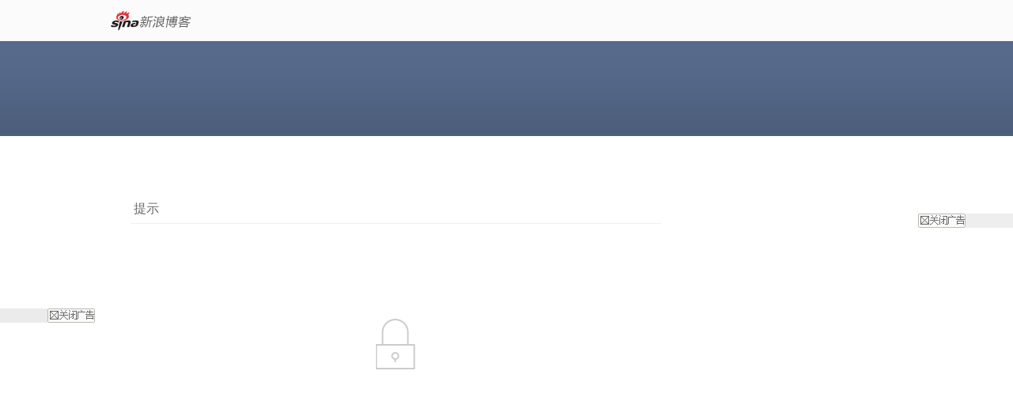

--- FILE ---
content_type: text/html; charset=utf-8
request_url: https://blog.sina.com.cn/s/blog_48e8cb8c0102ykoj.html?tj=1
body_size: 3922
content:
<!doctype html>
<!--[if IE 6 ]> 
<html class="ie6">
<![endif]-->
<!--[if IE 7 ]>
<html class="ie7"> 
<![endif]-->
<!--[if IE 8 ]>
<html class="ie8">
 <![endif]-->
<!--[if IE 9 ]>
<html class="ie9">
 <![endif]-->
<!--[if (gt IE 9)|!(IE)]>
<html> 
<!--<![endif]-->
  <head>   
    <title>新浪博客</title> 
    <meta http-equiv="Content-Type" content="text/html; charset=UTF-8"/>
    <meta http-equiv="X-UA-Compatible" content="IE=EmulateIE8,chrome=1">
    <link href="//simg.sinajs.cn/blog7style/css/conf/editor/public.css" type="text/css" rel="stylesheet" />
    <meta name="keywords" content="当中超遇到欧洲杯，山东鲁能依然是你的唯一！_郑晋1021_新浪博客,郑晋1021," />
    <meta content="always" name="referrer">
    <meta name="description" content="当中超遇到欧洲杯，山东鲁能依然是你的唯一！_郑晋1021_新浪博客,郑晋1021," />
    <meta http-equiv="mobile-agent" content="format=html5; url=http://blog.sina.cn/dpool/blog/s/blog_48e8cb8c0102ykoj.html?vt=4">
<meta http-equiv="mobile-agent" content="format=wml; url=http://blog.sina.cn/dpool/blog/ArtRead.php?nid=48e8cb8c0102ykoj&vt=1">
<script type="text/javascript">
;(function () {
if(/\/{2,}/.test(location.pathname)){
    location.href = '//blog.sina.com.cn' + location.pathname.replace(/\/+/g,'/') + location.search;
}
})();
</script> 
  </head>
  <body>
    <!--$sinatopbar-->
    <div class="nsinatopbar">
      <div style="position:absolute;left:0;top:0;" id="trayFlashConnetion"></div>
      <div class="ntopbar_main"> 
        <a id="login_bar_logo_link_350" class="ntopbar_logo" href="//blog.sina.com.cn" target="_blank"></a>
        <div class="ntopbar_floatL">
 
         <div class="ntopbar_search" id="traySearchBar" style="display:none;"></div>
         <div class="ntopbar_ad" id="loginBarActivity" style="display:none;"></div >
        
        </div>
         <!-- <div class="ntopbar_loading"><img src="//simg.sinajs.cn/blog7style/images/common/loading.gif">加载中…</div> -->
        
      </div>
    </div>
    <!--$end sinatopbar-->
    <!--head-->
    <div class="BNE_head" id='sinablogHead'>
      <div class="headBox">
      <!--
          
         <h1 class="headTitle">
            <span class="tit"><a href="//blog.sina.com.cn/u/1223216012" class="name"><span id="blognamespan">加载中...</span></a></span>      
        <a href="//blog.sina.com.cn/v/verify" title="新浪个人认证" class="bigV"><i class="icon i24_bigv"></i></a>
          
        </h1> 
               <div class="headTxt">
          <span class="txt">山东广电体育解说评论郑晋 微博原创视频博主</span>
        </div>

             -->   
      </div>
    </div>
    <!--/head-->
    <div id="sinablogbody" class="BNE_template BNE_nocomment   ">
                    <!-- 加密显示的代码 START -->
         <div class="BNE_main" >
            <!--标题-->
            <div class="Enc_tit">提示</div>
            <!--/标题-->
            <!--内容区-->
            <div class="BNE_cont">
              <div class="Enc_con">
                <i class="icon i45_suo"></i>
                <span class="BNE_txtC txt" style="display:none">系统维护中，可能会给您使用带来不便，敬请谅解!</span>
              </div>
            </div>
            <!--/内容区-->
          </div>
          <!-- 加密显示的代码 END -->
                  <div class="BNE_sub" id="column_1">
          <div class = 'sub_container'>
            <!-- 个人信息 -->
            <div  class="BNE_info" id="module_901" style="visibility: hidden;">
                <div class="userinfo" id="info_locate_id">
                    <!-- <div class="user_img" id="comp_901_head"> -->
                      <a href="//blog.sina.com.cn/u/1223216012">
                        <!-- <img src=" http://p5.sinaimg.cn/1223216012/180/1" id="comp_901_head_image" width="180" height="180" alt="閮戞檵1021" title="閮戞檵1021"> -->
                      </a>
                    <!-- </div> -->
                    <div class="user_tit" style="display:None;">
                        <span id="ownernick" class="BNE_txtE name">閮戞檵1021</span>
                          
                        <a href="//blog.sina.com.cn/v/verify" class="addV" target="_blank"><i class="icon i25_addV"></i></a>

                                            </div>
                                        <div class="user_btn">
                        <a href="#" class="BNE_btn BNE_hover" id="comp901_btn_follow" onclick="return false;"><cite onclick="Module.SeeState.add()"></cite></a>
                    </div>
                                        <div class="user_list">
                        <ul class="listul">
                           <li>
                             <span class="BNE_txtE">博客等级：</span>
                             <span id="comp_901_grade" class="number">
                              <img src="//simg.sinajs.cn/blog7style/images/common/sg_trans.gif" real_src="//simg.sinajs.cn/blog7style/images/common/number/1.gif"  /><img src="//simg.sinajs.cn/blog7style/images/common/sg_trans.gif" real_src="//simg.sinajs.cn/blog7style/images/common/number/3.gif"  />                             </span>
                           </li>
                           <li><span class="BNE_txtE">博客积分：</span><span id="comp_901_score" class="score">0</span></li>
                           <li><span class="BNE_txtE">博客访问：</span><span id="comp_901_pv" class="pv">28,562</span></li>
                           <li><span class="BNE_txtE">关注人气：</span><span id="comp_901_attention" class="attention">0</span></li>
                           <li class="lisp" id="comp_901_badge"><span class="BNE_txtE">荣誉徽章：</span></li>
                        </ul>
                    </div>
                </div>
            </div>
            <!-- /个人信息 -->            
          </div>            
            <!-- 相关博文 -->
            <!--
            <div  class="SideCrla" id="module_903">
              <h2 comp_title="相关博文" class="crlaTit">相关博文</h2>
              <ul class="crlaList">
                  <li style="display:none;">
                    <p id="atcTitLi_SLOT_41" class="Ltit" style="display:none"></p>
                  </li>
                  <li style="display:none;">
                    <p id="atcTitLi_SLOT_42" class="Ltit" style="display:none"></p>
                  </li>
               </ul>
               <div class="more">
                  <a class="BNE_lkA" href="http://blog.sina.com.cn/" target="_blank">查看更多 <i class="icon i46_rsj"></i></a>
               </div>
            </div> -->
            <!-- 相关博文 -->
            <!-- 推荐博文 -->
           <!-- <div class="atcSideList" id="module_904">
              <h2 class="atcTit">推荐博文</h2>
              <div class="atcTitList relaList">
                <ul class="">
                                  </ul>
                <div id="atcPicList">
                </div>
                <div class="atcTit_more">
                  <span class="SG_more"><a href="//blog.sina.com.cn/" class="BNE_lkA">查看更多 <i class="icon i46_rsj"></i></a></span>
                </div>
              </div>
            </div>        -->
            <!-- 推荐博文 -->
   
        </div>
    </div>
   
    <div id="swfbox" style="position:absolute;left:0px;top:0px;width:0px"></div>
    <div id="diggerFla" style="position:absolute;left:0px;top:0px;width:0px"></div>
    <div class="sinafooter">
    <div class="sinablogfooter">     
          <p class="SG_linka"><a href="//help.sina.com.cn/" target="_blank">新浪BLOG意见反馈留言板</a>　欢迎批评指正</p>
       
          <p class="SG_linka"><a href="//corp.sina.com.cn/chn/" target="_blank">新浪简介</a> | <a href="//corp.sina.com.cn/eng/" target="_blank">About Sina</a> | <a href="//emarketing.sina.com.cn/" target="_blank">广告服务</a> | <a href="//www.sina.com.cn/contactus.html" target="_blank">联系我们</a> | <a href="//corp.sina.com.cn/chn/sina_job.html" target="_blank">招聘信息</a> | <a href="//www.sina.com.cn/intro/lawfirm.shtml" target="_blank">网站律师</a> | <a href="//english.sina.com" target="_blank">SINA English</a> | <a href="//help.sina.com.cn/" target="_blank">产品答疑</a> </p>
          <p class="copyright SG_linka"> Copyright © 1996 - 2022 SINA Corporation,  All Rights Reserved</p>
          <p class="SG_linka"> 新浪公司 <a href="//www.sina.com.cn/intro/copyright.shtml" target="_blank">版权所有</a></p>
        <a href="//www.bj.cyberpolice.cn/index.jsp" target="_blank" class="gab_link"></a>
    </div>
    </div>    
   </body>
        <script type="text/javascript">
          var scope = {
            $newTray:1,
            $uid : "1223216012",
            $setDomain:true,
            $PRODUCT_NAME:"blog7",
            $articleid:"48e8cb8c0102ykoj",
            $key :  "cf16baee88f61903be560e8d72d22da4",
            $uhost : "",
            $isCommentAllow:0,
            component_lists:{
              "1":{
                "size":210,
                "list":[901]
              }
            },
            $private: {"cms":0,"hidecms":0,"blogsize":0,"ad":1,"sms":0,"adver":0,"tj":1,"p4p":0,"spamcms":0,"topblogid":0,"pageset":0,"invitationset":0,"top":0,"t_sina":"1223216012","oauth_token":"","oauth_token_secret":"","uname":"\u90d1\u664b1021","p_push_t":1,"p_get_t":1,"articleclass":"117","medal7":7,"uid":"1223216012"},
            $pageid:"article_new",
            $sort_id:117,
            $cate_id:"",
            $shareData:{"pic":"http:\/\/n.sinaimg.cn\/blog\/0977ce10\/20171220\/blogShareLogo.png","title":"\u5f53\u4e2d\u8d85\u9047\u5230\u6b27\u6d32\u676f\uff0c\u5c71\u4e1c\u9c81\u80fd\u4f9d\u7136\u662f\u4f60\u7684\u552f\u4e00\uff01@\u65b0\u6d6a\u535a\u5ba2","content":"\u5f53\u4e2d\u8d85\u9047\u5230\u6b27\u6d32\u676f\uff0c\u8fd9\u662f\u4e2a\u4ec0\u4e48\u6837\u7684\u547d\u9898\uff1f \u54c8\u54c8\u54c8\uff01 \u8fd9\u4e00\u5b9a\u662f\u4e2a\u5206\u88c2\u7684\u4ef2\u590f\u591c\uff01  \u4e00\u8fb9\u662f\u6fc0\u60c5\u6f8e\u6e43\u7684\u9955\u992e\u76db\u5bb4\uff1b\u4e00\u8fb9\u662f\u6162\u6162\u541e\u541e...  (\u6765\u81ea @\u5934\u6761\u535a\u5ba2)","url":"\/\/blog.sina.com.cn\/s\/blog_48e8cb8c0102ykoj.html"},
	    $summary:"当中超遇到欧洲杯，这是个什么样的命题？ 哈哈哈！ 这一定是个分裂的仲夏夜！  一边是激情澎湃的饕餮盛宴；一边是慢慢吞吞的不知所措。天上地下、快慢缓急，尽收眼底！欧洲杯遇到中超，大餐遇到家常，高度遇到底线，足球变得很真诚！  你无法想象，首次的24支球队，各色人"
          };
var $encrypt_code = "d8c9f338a996141eecf5492c77519d52";
</script>
<script type="text/javascript" src="//sjs.sinajs.cn/blog7common/js/boot.js"></script>
<script type="text/javascript">__load_js();</script>
<script type="text/javascript">__render_page();</script>
<!--
<script type="text/javascript" charset="utf-8" src="http://static.bshare.cn/b/buttonLite.js#style=-1&amp;uuid=b436f96b-ce3c-469f-93ca-9c0c406fcf10&amp;pophcol=2&amp;lang=zh"></script><script type="text/javascript" charset="utf-8" src="http://static.bshare.cn/b/bshareC0.js"></script>
<script type="text/javascript" charset="utf-8">
   bShare.addEntry({pic: "", title:"新浪博客", summary:" 当中超遇到欧洲杯，这是个什么样的命题？ 哈哈哈！ 这一定是个分裂的仲夏夜！  一边是激情澎湃的饕餮盛宴；一边是慢慢吞吞的不知所措。天上地下、快慢缓急，尽收眼底！欧洲杯遇到中超，大餐遇到家常，高度遇到底线，足球变得很真诚！  你无法想象，首次的24支球队，各色人"});
</script>-->
<script type="text/javascript" src="//n.sinaimg.cn/blog/0977ce10/20220810/blog680-min.js"></script>
<script type="text/javascript">
        var slotArr = ['atcTitLi_SLOT_41', 'atcTitLi_SLOT_42','loginBarActivity']; //广告位id
        var sourceArr = ['SLOT_41','SLOT_42','SLOT_43,SLOT_47,SLOT_48'];  //广告资源id
        SinaBlog680.staticBox(slotArr, sourceArr);
</script>
</html>



--- FILE ---
content_type: text/html; charset=utf-8
request_url: https://comet.blog.sina.com.cn/api?maintype=hits&act=4&aid=48e8cb8c0102ykoj&ref=&varname=requestId_33230738
body_size: -30
content:
requestId_33230738={"pv":28601,"av":2276}


--- FILE ---
content_type: application/javascript; charset=utf-8
request_url: https://interface.sina.cn/general_utility_api.d.json?mod=non_standard_pdps_conf&from=pc&pdps=PDPS000000033239&callback=_sinaads_cbs_akbh71
body_size: 235
content:
_sinaads_cbs_akbh71({"result":{"status":{"code":0,"msg":"ok","from_cache":false,"timer":null,"time":1768644201.0269},"data":{"pdps_conf":[]}}})

--- FILE ---
content_type: application/javascript; charset=utf-8
request_url: https://interface.sina.cn/general_utility_api.d.json?mod=non_standard_pdps_conf&from=pc&pdps=PDPS000000054727&callback=_sinaads_cbs_ufw3sh
body_size: 237
content:
_sinaads_cbs_ufw3sh({"result":{"status":{"code":0,"msg":"ok","from_cache":false,"timer":null,"time":1768644201.0246},"data":{"pdps_conf":[]}}})

--- FILE ---
content_type: application/javascript
request_url: https://sax.sina.com.cn/newimpress?rotate_count=37&TIMESTAMP=mki53a1q&referral=https%3A%2F%2Fblog.sina.com.cn%2Fs%2Fblog_48e8cb8c0102ykoj.html%3Ftj%3D1&adunitid=PDPS000000033239&am=%7Bds%3A1280x720%2Cfv%3A0%2Cov%3ALinux%20x86_64%7D&callback=_sinaads_cbs_yrda1h
body_size: -30
content:
_sinaads_cbs_yrda1h({"ad":[],"mapUrl":[]})

--- FILE ---
content_type: text/javascript
request_url: https://sjs.sinajs.cn/blog7/article_new.js?737.js
body_size: 199501
content:
function $E(oID){var node="string"==typeof oID?document.getElementById(oID):oID;return null!=node?node:null}function $C(tagName){return document.createElement(tagName)}function $N(name){return document.getElementsByName(name)}function $T(obj,tagName){return obj.getElementsByTagName(tagName)}"undefined"==typeof Sina&&(Sina={}),Sina.pkg=function(ns){if(!ns||!ns.length)return null;for(var levels=ns.split("."),nsobj=Sina,i="Sina"==levels[0]?1:0;i<levels.length;++i)nsobj[levels[i]]=nsobj[levels[i]]||{},nsobj=nsobj[levels[i]];return nsobj};try{document.execCommand("BackgroundImageCache",!1,!0)}catch(e){}function Jobs(oOption){this.option=oOption||{},this._jobTable=[[],[],[],[]]}!function(){var bind=function(fFunction,object){var __method=fFunction;return function(){return __method.apply(object,arguments)}};null!=window.Debug&&"undefined"!=typeof window.Debug.log||(window.Debug={cacheData:[],base_url:"//sjs.sinajs.cn/bind2/",product:scope.$PRODUCT_NAME,baseColor:{1:{color:"#FFF",bgcolor:"#E00"},2:{color:"#F00"},3:{color:"#FFF000"},4:{color:"#0F0"},5:{color:"#FFF"}},fatal:function(sInfo){this.addData(sInfo,1)},error:function(sInfo){this.addData(sInfo,2)},warning:function(sInfo){this.addData(sInfo,3)},info:function(sInfo){this.addData(sInfo,4)},log:function(sInfo){this.addData(sInfo,5)},dir:function(oInfo){this.addData(oInfo,5)},addData:function(sInfo,nType,sColor,sBgColor){if(null!=sInfo){"object"!=typeof sInfo&&(sInfo=sInfo.toString());var oOption={type:nType||"5",color:sColor||this.baseColor[nType].color,bgcolor:sBgColor||this.baseColor[nType].bgcolor};this.cacheData.push([sInfo,oOption]),1==this.initFinished&&this.showCurrentData([sInfo,oOption])}}},window.trace=bind(window.Debug.log,window.Debug),window.traceError=bind(window.Debug.error,window.Debug))}(),Sina.pkg("Core"),"undefined"==typeof Core&&(Core=Sina.Core),Sina.pkg("Core.Array"),Core.Array.foreach=function(ar,insp){if(null==ar&&ar.constructor!=Array)return[];for(var i=0,len=ar.length,r=[];i<len;){var x=insp(ar[i],i);null!==x&&(r[r.length]=x),i++}return r},Sina.pkg("Core.Events"),function(_s){var _ua=navigator.userAgent.toLowerCase(),system={$winXP:/windows nt 5.1/.test(_ua),$winVista:/windows nt 6.0/.test(_ua),$win7:/windows nt 6.1/.test(_ua),$macOS:/mac/.test(_ua)},browser={$OPERA:!1,$IE6:!1,$IE7:!1,$IE8:!1,$IE9:!1,$SAFARI:!1,$FF2:!1,$FF3:!1,$FF4:!1,$FF:!1,$CHROME:!1,$TT:!1,$360:!1,$SOGO:!1,$Maxthon:!1},engine={$IE:0,$MOZ:!1,$WEBKIT:!1,$KHTML:!1};if(/opera/.test(_ua)||_s.opera)browser.$OPERA=!0;else if(/chrome\/(\S+)/.test(_ua))browser.$CHROME=!0;else if(/safari\/(\S+)/.test(_ua))browser.$SAFARI=!0;else if(/msie/.test(_ua)){engine.$IE=!0,/360se/.test(_ua)?browser.$360=!0:/tencenttraveler/.test(_ua)?browser.$TT=!0:/se\s\S+\smetasr\s\d+\.\d+/.test(_ua)&&(browser.$SOGO=!0);var uaVersionArray=_ua.match(/msie (\d+)/),version=parseInt(uaVersionArray[1]);engine.$IE=version,8===version?browser.$IE8=!0:6===version?browser.$IE6=!0:9===version?browser.$IE9=!0:7===version?browser.$IE7=!0:10===version&&(browser.$IE10=!0)}else if(/firefox/.test(_ua)){uaVersionArray=_ua.match(/firefox\/(\d+)/);browser.$FF=parseInt(uaVersionArray[1]),/firefox\/3/.test(_ua)?browser.$FF3=!0:/firefox\/4/.test(_ua)?browser.$FF4=!0:/firefox\/2/.test(_ua)&&(browser.$FF2=!0)}else/trident\/7.0/.test(_ua)&&/rv:11.0/.test(_ua)&&(engine.$IE=11,browser.$IE11=!0);try{var t=window.external;browser.$Maxthon=!!t.max_version}catch(e){}function apply(thisObj,cfg){var p;for(p in cfg)thisObj[p]=cfg[p]}/applewebkit\/(\S+)/.test(_ua)?engine.$WEBKIT=!0:/khtml\/(\S+)/.test(_ua)?engine.$KHTML=!0:/rv:([^\)]+)\) gecko\/\d{8}/.test(_ua)&&(engine.$MOZ=!0),browser.$MOBILE=/mobile/i.test(_ua),browser.$MOBILE||(browser.$MOBILE=/HTC/.test(_ua)),apply(_s,browser),apply(_s,engine),apply(_s,system)}(window),Core.Events.addEvent=function(elm,func,evType,useCapture){var _el="string"==typeof elm?$E(elm):elm;if(null!=_el){if(void 0===useCapture&&(useCapture=!1),void 0===evType&&(evType="click"),_el.addEventListener)return"mousewheel"==evType&&$FF&&(evType="DOMMouseScroll"),_el.addEventListener(evType,func,useCapture),!0;if(_el.attachEvent){_el.attachEvent("on"+evType,func);return!0}_el["on"+evType]=func}else trace("addEvent 找不到对象："+elm)},Core.Events.removeEvent=function(oElement,fHandler,sName){var _el=$E(oElement);null!=_el?"function"==typeof fHandler&&(void 0===sName&&(sName="click"),_el.addEventListener?_el.removeEventListener(sName,fHandler,!1):_el.attachEvent&&_el.detachEvent("on"+sName,fHandler),fHandler[sName]=null):trace("removeEvent 找不到对象："+oElement)},Sina.pkg("Core.Function"),Core.Function.bind3=function(fFunc,object,args){args=null==args?[]:args;var __method=fFunc;return function(){return __method.apply(object,args)}},Core.Array.findit=function(arr,v){var k=-1;return Core.Array.foreach(arr,(function(value,index){v==value&&(k=index)})),k},window.onerror=function(err,file,line){return trace("Error occured:"+err+"<br/>file:"+file+"<br/>line:"+line+"<br/>"),!0},Jobs.prototype={_registedJobTable:{},errorMsg:[],_registJob:function(jobName,rel){this._registedJobTable[jobName]=rel},error:function(sMsg){Debug.error(sMsg),this.errorMsg.push(sMsg)},add:function(jobName,type){type=type||1,-1==Core.Array.findit(this._jobTable[type],jobName)?this._jobTable[type].push(jobName):this.error("Error: Job <b>"+jobName+"</b> is existed now.")},start:function(){null!=this.option.onStart&&this.option.onStart();this._registedJobTable;var jobs=this._jobTable[1].concat(this._jobTable[2]),_this=this;this.fe=Core.Function.bind3(_this.focus,_this,[]);this.queue(jobs,(function(){0!=_this._jobTable[3].length?(Core.Events.addEvent(document.body,_this.fe,"focus"),Core.Events.addEvent(window,_this.fe,"scroll"),Core.Events.addEvent(document.body,_this.fe,"mousemove"),Core.Events.addEvent(document.body,_this.fe,"mouseover")):null!=_this.option.onEnd&&_this.option.onEnd()}))},focus:function(){if(this.focusdown)return Core.Events.removeEvent(document.body,this.fe,"focus"),Core.Events.removeEvent(window,this.fe,"scroll"),Core.Events.removeEvent(document.body,this.fe,"mousemove"),Core.Events.removeEvent(document.body,this.fe,"mouseover"),void(this.fe=null);this.focusdown=!0;var jobs=this._jobTable[3];this.queue(jobs,this.option.onEnd)},queue:function(jobs,callback){var _this=this,getTime=function(){return(new Date).valueOf()},regJobs=this._registedJobTable,joblen=jobs.length,i=0,interNum=window.setInterval((function(){if(i>=joblen)return clearInterval(interNum),interNum=null,void(null!=callback&&callback());var jobName=jobs[i],job=regJobs[jobName];if(i++,void 0!==job){var _try=!0,_start=getTime();try{job.call()}catch(e){throw _this.error("<b>Job["+jobName+"] failed!!!</b>"+e.message),null!=callback&&callback(),_try=!1,e}finally{if(_try){var _end=getTime();Debug.info("<b>Job["+jobName+"] done in "+(_end-_start)+"ms.</b>")}}}else _this.error("<b>Job["+jobName+"] is undefiend!!!</b>")}),10)},call:function(jobName,args){"undefined"!=typeof this._registedJobTable[jobName]?this._registedJobTable[jobName].apply(this,args):trace("<b>Job["+jobName+"] is undefined!!!</b>",{color:"#900",bgColor:"#FFF;"})}},$registJob=function(name,rel){Jobs.prototype._registJob(name,rel)},$callJob=function(name){var args=[];arguments.length>1&&(Core.Array.foreach(arguments,(function(v,i){args[i]=v})),args.shift()),Jobs.prototype.call(name,args)},"undefined"==typeof Lib&&(Lib={}),Lib.pkg=function(ns){if(!ns||!ns.length)return null;for(var levels=ns.split("."),nsobj=Lib,i="Lib"==levels[0]?1:0;i<levels.length;++i)nsobj[levels[i]]=nsobj[levels[i]]||{},nsobj=nsobj[levels[i]];return nsobj},Lib.register=function(name,fn){for(var tmp,ns=name.split("."),nsobj=Lib;tmp=ns.shift();)ns.length?(nsobj[tmp]===undefined&&(nsobj[tmp]={}),nsobj=nsobj[tmp]):nsobj[tmp]===undefined&&(nsobj[tmp]=fn(Lib))},Lib.register("Listener",(function(){var _this={listeners:{}};return{add:function(name){if(_this.listeners[name])throw new Error("listener '"+name+"' has registed!");_this.listeners[name]=[]},remove:function(name){return!!_this.listeners[name]&&(_this.listeners[name]=null,!0)},notify:function(name,data){var listeners=_this.listeners[name],handle=null;if(listeners)for(var i=0,len=listeners.length;i<len;i++)(handle=listeners[i]).callBack.call(handle.scope,data)},on:function(o){for(var args=arguments,handle=null,i=0,len=args.length;i<len;i++)handle=args[i],this.isListen(handle)||(_this.listeners[handle.name]||(_this.listeners[handle.name]=[]),_this.listeners[handle.name].push(handle))},off:function(o){var handlers=_this.listeners[o.name];if(!handlers)return!0;for(var handle=null,i=0,len=handlers.length;i<len;i++)(handle=handlers[i]).callBack==o.callBack&&handle.scope==o.scope&&handlers.splice(i,1)},isListen:function(listener){var handlers=_this.listeners[listener.name],handle=null;if(!handlers)return!1;for(var i=0,len=handlers.length;i<len;i++)if((handle=handlers[i]).callBack==listener.callBack&&handle.scope==listener.scope)return!0;return!1}}})),Sina.pkg("Core.Class"),Core.Class.AsPrototype={},Core.Class.create=function(){return function(t){t!=Core.Class.AsPrototype&&this.initialize.apply(this,arguments)}},Lib.pkg("Lib.Component"),Lib.Component=Core.Class.create(),Lib.Component.instances=Lib.Component.instances||{},Lib.Component.compSize={},Lib.Component.getInitCompSize=function(){if(null!=scope.component_lists){var compList=scope.component_lists;for(var key in compList)compList[key].list.length>0&&Core.Array.foreach(compList[key].list,(function(oItem){Lib.Component.compSize[oItem]=compList[key].size}));return!0}return null},Lib.Component.refresh=function(sCompId,oOption){oOption=oOption||{};try{null==Lib.Component.instances[sCompId]&&("undefined"==typeof Lib.Component["Comp_"+sCompId]&&$registComp(sCompId,{},"static"),Lib.Component.instances[sCompId]=new Lib.Component["Comp_"+sCompId](sCompId))}catch(e){}Debug.log("刷新组件 "+sCompId+" ，新宽度是 "+oOption.width),Debug.log("组件 "+sCompId+" 增加管理链接："+oOption.addManage),Lib.Component.instances[sCompId].reload(oOption.width,oOption.addManage,oOption.forceRefresh)},Lib.Component.set=function(sCompId){Debug.log("展开组件 "+sCompId+" 的设置功能"),null==Lib.Component.instances[sCompId]&&(Lib.Component.instances[sCompId]=new Lib.Component["Comp_"+sCompId](sCompId)),Lib.Component.instances[sCompId].getUserSet()},Core.Class.extend=function(destination,supClass,bForce){for(var property in supClass)null!=bForce&&destination[property]||(destination[property]=supClass[property]);return destination},Core.Class.define=function(init,superClz,methods){if(init&&init.__isClass&&init.__isClass())throw new Error("class cnt be used as another class' constructor : "+init);if(superClz=superClz||Object,(methods=methods||{}).initialize=init||methods.initialize||superClz.prototype.initialize||function(){},"function"!=typeof methods.initialize)throw new Error("only function can be used as constructor");methods.__isClass=function(){return!0};var clz=Core.Class.create();clz.__isClass=methods.__isClass;var proto=superClz==Object?{}:new superClz(Core.Class.AsPrototype);return clz.prototype=Core.Class.extend(proto,methods),clz},$registComp=Lib.Component.registComp=function(id,override,superClass){superClass=(superClass=null==superClass?Lib.Component.Comp:Lib.Component["Comp_"+superClass])||Lib.Component.Comp,override.compId=id,Lib.Component["Comp_"+id]=Core.Class.define(null,superClass,override)},Sina.pkg("Core.Dom"),Core.Dom.insertHTML=function(el,html,where){if(el=$E(el)||document.body,where=where.toLowerCase()||"beforeend",el.insertAdjacentHTML){switch(where){case"beforebegin":return el.insertAdjacentHTML("BeforeBegin",html),el.previousSibling;case"afterbegin":return el.insertAdjacentHTML("AfterBegin",html),el.firstChild;case"beforeend":return el.insertAdjacentHTML("BeforeEnd",html),el.lastChild;case"afterend":return el.insertAdjacentHTML("AfterEnd",html),el.nextSibling}throw'Illegal insertion point -> "'+where+'"'}var frag,range=el.ownerDocument.createRange();switch(where){case"beforebegin":return range.setStartBefore(el),frag=range.createContextualFragment(html),el.parentNode.insertBefore(frag,el),el.previousSibling;case"afterbegin":return el.firstChild?(range.setStartBefore(el.firstChild),frag=range.createContextualFragment(html),el.insertBefore(frag,el.firstChild),el.firstChild):(el.innerHTML=html,el.firstChild);case"beforeend":return el.lastChild?(range.setStartAfter(el.lastChild),frag=range.createContextualFragment(html),el.appendChild(frag),el.lastChild):(el.innerHTML=html,el.lastChild);case"afterend":return range.setStartAfter(el),frag=range.createContextualFragment(html),el.parentNode.insertBefore(frag,el.nextSibling),el.nextSibling}throw'Illegal insertion point -> "'+where+'"'},Core.Dom.setStyle=function(el,property,val){switch(property){case"opacity":el.style.filter="alpha(opacity="+100*val+")",el.currentStyle&&el.currentStyle.hasLayout||(el.style.zoom=1);break;case"float":property="styleFloat";default:el.style[property]=val}},$IE&&$IE<9||(Core.Dom.setStyle=function(el,property,val){"float"==property&&(property="cssFloat"),el.style[property]=val}),Sina.pkg("Core.String"),Core.String.formatNumber=function(n){return(n+="").replace(/(\d{1,3})(?=(\d{3})+(?:$|\.))/g,"$1,")},Core.String.encodeHTML=function(str){var div=document.createElement("div");return div.appendChild(document.createTextNode(str)),div.innerHTML.replace(/\s/g,"&nbsp;")},Core.String.trimHead=function(str){return str.replace(/^(\u3000|\s|\t)*/gi,"")},Core.String.trimTail=function(str){return str.replace(/(\u3000|\s|\t)*$/gi,"")},Core.String.trim=function(str){return Core.String.trimHead(Core.String.trimTail(str))},Sina.pkg("Utils"),"undefined"==typeof Utils&&(Utils=Sina.Utils),Sina.pkg("Utils.Io"),Sina.pkg("Core.System"),Core.System.parseParam=function(oSource,oParams){var key;try{if(void 0!==oParams)for(key in oSource)null!=oParams[key]&&(oSource[key]=oParams[key])}finally{return key=null,oSource}},Utils.Url=function(url){url=url||"",this.url=url,this.query={},this.parse()},Utils.Url.prototype={parse:function(url){url&&(this.url=url),this.parseAnchor(),this.parseParam()},parseAnchor:function(){var anchor=this.url.match(/\#(.*)/);anchor=anchor?anchor[1]:null,this._anchor=anchor,null!=anchor&&(this.anchor=this.getNameValuePair(anchor),this.url=this.url.replace(/\#.*/,""))},parseParam:function(){var query=this.url.match(/\?([^\?]*)/);null!=(query=query?query[1]:null)&&(this.url=this.url.replace(/\?([^\?]*)/,""),this.query=this.getNameValuePair(query))},getNameValuePair:function(str){var o={};return str.replace(/([^&=]*)(?:\=([^&]*))?/gim,(function(w,n,v){""!=n&&(o[n]=v||"")})),o},getParam:function(sPara){return this.query[sPara]||""},clearParam:function(){this.query={}},setParam:function(name,value){if(null==name||""==name||"string"!=typeof name)throw new Error("no param name set");this.query=this.query||{},this.query[name]=value},setParams:function(o){this.query=o},serialize:function(o){var ar=[];for(var i in o)null==o[i]||""==o[i]?ar.push(i+"="):ar.push(i+"="+o[i]);return ar.join("&")},toString:function(){var queryStr=this.serialize(this.query);return this.url+(queryStr.length>0?"?"+queryStr:"")+(this.anchor?"#"+this.serialize(this.anchor):"")},getHashStr:function(forceSharp){return this.anchor?"#"+this.serialize(this.anchor):forceSharp?"#":""}},Core.String.encodeDoubleByte=function(str){return"string"!=typeof str?str:encodeURIComponent(str)},Utils.Io.JsLoad={},function(){function createScripts(oOpts,oCFG){!function(oOpts,oCFG){var i,key,url_cls,varname,rnd,urls=oOpts.urls,get_hash=oOpts.GET,len=urls.length;for(i=0;i<len;i++){for(key in rnd=window.parseInt(1e8*Math.random()),url_cls=new Utils.Url(urls[i].url),get_hash)1==oOpts.noencode?url_cls.setParam(key,get_hash[key]):url_cls.setParam(key,Core.String.encodeDoubleByte(get_hash[key]));if(varname=url_cls.getParam("varname")||"requestId_"+rnd,1!=oOpts.noreturn&&url_cls.setParam("varname",varname),"jsonp"==oOpts.returnType){var name=url_cls.getParam("callback")||"callback_"+rnd,callback="script_callbackes."+name;url_cls.setParam("callback",callback),window.script_callbackes||(window.script_callbackes=[]),window.script_callbackes[name]=function(res){oCFG.is_loadcomplete=!0,delete window.script_callbackes[name],null!=oCFG.timeout_flag&&clearTimeout(oCFG.timeout_flag),oCFG.is_timeout||null!=oOpts.onComplete&&oOpts.onComplete(res)}}oCFG.script_var_arr.push(varname),urls[i].url=url_cls.toString(),urls[i].charset=urls[i].charset||oOpts.charset}}(oOpts,oCFG);var i,urls=oOpts.urls,len=urls.length;for(i=0;i<len;i++){var js=$C("script");js.src=urls[i].url,js.charset=urls[i].charset,js.onload=js.onerror=js.onreadystatechange=function(){js&&js.readyState&&"loaded"!=js.readyState&&"complete"!=js.readyState||(oCFG.script_loaded_num++,js.onload=js.onreadystatechange=js.onerror=null,!1!==oOpts.isRemove&&(js.src="",js.parentNode.removeChild(js)),js=null)},document.getElementsByTagName("head")[0].appendChild(js)}}function ancestor(aUrls,oOpts){var _opts={isRemove:!0,urls:[],charset:"utf-8",noreturn:!1,noencode:!1,returnType:"",timeout:-1,POST:{},GET:{},onComplete:null,onException:null},_cfg={script_loaded_num:0,is_timeout:!1,is_loadcomplete:!1,script_var_arr:[],timeout_flag:null};_opts.urls="string"==typeof aUrls?[{url:aUrls}]:aUrls,Core.System.parseParam(_opts,oOpts),createScripts(_opts,_cfg),"jsonp"!=_opts.returnType&&function(){if(1!=_opts.noreturn||null!=_opts.onComplete){var i,data=[];if(_cfg.script_loaded_num!=_opts.urls.length)1!=_cfg.is_timeout&&setTimeout(arguments.callee,50);else if(_cfg.is_loadcomplete=!0,null!=_opts.onComplete){for(i=0;i<_cfg.script_var_arr.length;i++)data.push(window[_cfg.script_var_arr[i]]);_cfg.script_var_arr.length<2?_opts.onComplete(data[0]):_opts.onComplete(data)}}}(),_opts.timeout>0&&(_cfg.timeout_flag=setTimeout((function(){1!=_cfg.is_loadcomplete&&(null!=_opts.onException&&_opts.onException(),_cfg.is_timeout=!0)}),_opts.timeout))}Utils.Io.JsLoad.request=function(aUrls,oOpts){new ancestor(aUrls,oOpts)}}(),Core.Function.bind2=function(fFunc,object){var __method=fFunc;return function(){return __method.apply(object,arguments)}},Function.prototype.bind2=function(object){var __method=this;return function(){return __method.apply(object,arguments)}},Core.Dom.getElementsByClass=function(el,tg,clz){var rs=[];clz=" "+clz+" ";for(var cldr=(el=el||document).getElementsByTagName(tg),len=cldr.length,i=0;i<len;++i){var o=cldr[i];if(1==o.nodeType)-1!=(" "+o.className+" ").indexOf(clz)&&(rs[rs.length]=o)}return rs},Core.Dom.byClz=Core.Dom.getElementsByClass,Core.Dom.removeNode=function(node){node=$E(node)||node;try{node.parentNode.removeChild(node)}catch(e){}},Lib.Component.Comp=Core.Class.create(),Lib.Component.Comp.prototype={initialize:function(sId){return 1==this.isInit||null==sId||null==Lib.Component.compSize[sId]?void 0:(this.isInit=!0,this.compId=sId,this.size=Lib.Component.compSize[sId],Lib.Component.instances[sId]=this,this)},compId:null,getContainer:function(){return $E("module_"+this.compId)},getTitle:function(){return Core.Dom.getElementsByClass($E("module_"+this.compId),"span","title")[0]},getManage:function(){var manageNode=Core.Dom.getElementsByClass($E("module_"+this.compId),"span","edit");return 0!=manageNode.length?manageNode[0]:(Debug.error("组件添加管理链接失败，检查组件"+this.compId+"标题栏 SPAN[class=edit] 是否存在"),null)},getContent:function(){var contentNode=Core.Dom.getElementsByClass($E("module_"+this.compId),"div","SG_connBody");return 0!=contentNode.length?contentNode[0]:(Debug.error("组件内容节点获取失败，检查组件"+this.compId+"内 DIV[class=SG_connBody] 是否存在"),null)},load:function(){trace("load compId="+this.compId),this.setContent("")},reload:function(sSize){this.clearContent(),this.load()},setTitle:function(sTitle){var titleNode=this.getTitle();titleNode&&(titleNode.innerHTML=sTitle||"")},setManage:function(){var manageNode=this.getManage();$isAdmin&&manageNode&&(manageNode.innerHTML='<span class="move"><a href="#" onclick="funcMoveUpDown.up('+this.compId+');return false;">↑</a><a href="#" onclick="funcMoveUpDown.down('+this.compId+');return false;">↓</a></span><a href="#" onclick="hiddenComponents(\''+this.compId+'\');return false;" class="CP_a_fuc">[<cite>隐藏</cite>]</a>')},setContent:function(sContent){sContent="string"==typeof sContent?sContent:sContent+"",this.getContent().innerHTML=sContent||""},clearContent:function(){this.getContent().innerHTML=""},remove:function(){Core.Dom.removeNode(this.getContainer()),this.finalize()},finalize:function(){this.isInit=null,Lib.Component.instances[this.compId]=null}};var $SYSMSG={extend:function(info,override){for(var i in info)$SYSMSG[i]=0==!!override?info[i]:$SYSMSG[i]}};$SYSMSG.extend({A80001:"暂无内容。",A80002:"暂无内容。",A80101:"组件加载失败，请刷新。",A80201:"你要删除留下的访问记录吗？",A80202:'<div class="CP_w_cnt SG_txtb">删除后一小时内不会在此留下访问记录。</div>',A80203:"确实要删除此访问记录吗？",A80204:['<ul class="CP_w_part SG_txtb"><li><input type="checkbox" id="comp_12_deleteToBlack" class="CP_w_fm1" /><label for="comp_12_deleteToBlack" >将此人加入黑名单</label></li></ul><div class="CP_w_cnt SG_txtb">加入黑名单的用户无法和你沟通。</div>'].join(""),A02003:"已添加过此模块，不能重复添加。",A02004:"抱歉，该模块不能被克隆。",A02005:"抱歉，您的博客尚未升级，请<a href='//blog.sina.com.cn/u/#UID' target='_blank'>升级</a>后再“添加到您的博客”。",A02006:"模块已成功添加到你的博客。",A02007:"确实要隐藏此模块吗？隐藏后可在“页面设置”中恢复。",A02008:"确实要隐藏此模块吗？此模块活动时间已结束，隐藏后不可恢复。"}),$registComp("dynamic",{render_210:function(){},render_510:function(){},render_730:function(){},show:function(str){this.setContent(str)},showEmpty:function(sEmptyTips){this.setContent('<div class="SG_nodata2">'+(sEmptyTips||$SYSMSG.A80001)+"</div>")},showError:function(sStatusCode){this.setContent(sStatusCode)},setManage:function(){$isAdmin&&this.getManage()&&(this.getManage().innerHTML='<span class="move"><a href="#" onclick="funcMoveUpDown.up('+this.compId+');return false;">↑</a><a href="#" onclick="funcMoveUpDown.down('+this.compId+');return false;">↓</a></span><a href="#" onclick="hiddenComponents(\''+this.compId+'\');return false;" class="CP_a_fuc">[<cite>隐藏</cite>]</a>')},reload:function(sSize,bAddManage,bForceRequest){null==sSize||sSize&&(210==sSize||510==sSize||730==sSize)?(this.size=sSize||this.size,this.getContent().innerHTML='<div class="wdtLoading"><img src="//simg.sinajs.cn/blog7style/images/common/loading.gif" />加载中…</div>',this.isSetOn=null,Debug.log("this.isSetOn : "+this.isSetOn),1==bForceRequest||null==this.cacheData?(Debug.log("强制刷新："+this.compId),this.load()):(Debug.log("缓存刷新："+this.compId),this["render_"+this.size]()),bAddManage&&this.setManage()):Debug.error("请检查传入的组件尺寸是否正确。"+sSize)}}),Sina.pkg("Utils.Cookie"),Utils.Cookie.getCookie=function(name){name=name.replace(/([\.\[\]\$])/g,"\\$1");var rep=new RegExp(name+"=([^;]*)?;","i"),res=(document.cookie+";").match(rep);return res&&res[1]||""},Core.System.keyValue=function(string,key){var arr=string.match(new RegExp("(\\?|&)"+key+"=([^&]*)(&|$)"));return null!=arr?arr[2]:null};var __reqCheckLogin__=function(){var isReqEnd=!1,isReq=!1,funQueue=[];return function(func){if(funQueue.push(func),!isReq)if(isReqEnd)func&&func();else{var times=(new Date).getTime();isReq=!0,window["__check_login_status__"+times]=function(data){isReq=!1;var user=data.user;$nick=user.nick||null,$UID=user.uid||null,$isLogin=!!$UID,"undefined"==typeof scope.$uid?$isAdmin=!1:$isAdmin=scope.$uid==$UID;try{delete window["__check_login_status__"+times],document.head.removeChild(document.getElementById("jsonp_script"+times))}catch(e){}isReqEnd=!0;for(var i=0;i<funQueue.length;i++)try{funQueue[i].call(null)}catch(e){console.log(e.stack)}};var script=document.createElement("script");script.id="jsonp_script"+times,script.src="//control.blog.sina.com.cn/riaapi/check_login.php?callback=__check_login_status__"+times,document.getElementsByTagName("head")[0].appendChild(script)}}}();Lib.checkAuthor=function(func,fileName){var AuthorInfo=Utils.Cookie.getCookie("SUBP");if(AuthorInfo&&""!=AuthorInfo){var arrSubp=sinaSSOEncoder.getSUBPCookie.decode(AuthorInfo);"undefined"!=typeof arrSubp.nick?$nick=decodeURIComponent(arrSubp.nick.replace(/(^\s*)|(\s*$)/g,"")):$nick="null","undefined"==typeof arrSubp.uid?($isLogin=!1,$UID=null):($UID=arrSubp.uid.replace(/(^\s*)|(\s*$)/g,""),$isLogin=!0),"undefined"==typeof scope.$uid?$isAdmin=!1:"undefined"!=typeof arrSubp.uid?($UID=arrSubp.uid.replace(/(^\s*)|(\s*$)/g,""),$isAdmin=scope.$uid==$UID):$isAdmin=!1,func&&fileName&&func()}else __reqCheckLogin__(func)},Core.Array.uniq=function(ar){for(var x,result=[],i=0;i<ar.length;i++)x=ar[i],-1==Core.Array.findit(result,x)&&result.push(x);return result},Lib.Uic={_interfaceMultiquery:"//uic.sso.sina.com.cn/uic/Mutiquery.php",_interfaceNick:"//hs.blog.sina.com.cn/users/",cacheNickName:{},cacheNickPic:{},getNickName:function(arrUidLists,fCallBack){for(var cache=this.cacheNickName,hitCache={},notHitCacheList=[],i=0;i<arrUidLists.length;i++){var uid=arrUidLists[i];cache[uid]?hitCache[uid]=cache[uid]:notHitCacheList.push(uid)}notHitCacheList.length>0?Utils.Io.JsLoad.request(this._interfaceNick+notHitCacheList.join(",")+"?fields=uname,avatar",{returnType:"jsonp",onComplete:function(result){if(result.success){for(var key in result.data)hitCache[key]=result.data[key].uname||"用户"+key,this.cacheNickName[key]=result.data[key].uname||"用户"+key,this.cacheNickPic[key]=result.data[key].avatar||{b:"//portrait"+(1*key%8+1)+".sinaimg.cn/"+key+"/blog/180",s:"//portrait"+(1*key%8+1)+".sinaimg.cn/"+key+"/blog/180",m:"//portrait"+(1*key%8+1)+".sinaimg.cn/"+key+"/blog/180"};fCallBack(hitCache)}}.bind2(this)}):fCallBack(hitCache)},getUserPic:function(key,fCallBack){this.cacheNickPic[key]?fCallBack(this.cacheNickPic[key]):Utils.Io.JsLoad.request(this._interfaceNick+key+"?fields=uname,avatar",{returnType:"jsonp",onComplete:function(result){if(result.success){for(var key in result.data)hitCache[key]=result.data[key].uname,this.cacheNickName[key]=result.data[key].uname||"用户"+key,this.cacheNickPic[key]=result.data[key].avatar||{b:"//portrait"+(1*key%8+1)+".sinaimg.cn/"+key+"/blog/180",s:"//portrait"+(1*key%8+1)+".sinaimg.cn/"+key+"/blog/180",m:"//portrait"+(1*key%8+1)+".sinaimg.cn/"+key+"/blog/180"};fCallBack(this.cacheNickPic[key])}}.bind2(this)})}},$registComp("901",{load:function(){var _this=this;Lib.checkAuthor((function(){0==$isAdmin&&$isLogin?_this.loadIsFriend():0!=$isAdmin||$isLogin?(_this.isOnline=!0,_this.showOnlineInfo()):(_this.isFriend=!1,_this.loadOnline()),_this.loadNickname(),_this.loadOtherInfo()}),"901_load"+(new Date).getTime())},loadIsFriend:function(){new Interface("//control.blog.sina.com.cn/riaapi/profile/IsFriend.php","jsload").request({GET:{friend_uids:scope.$uid,version:7},onSuccess:function(result){this.friendSuccessCallback(result)}.bind2(this),onError:function(result){this.friendErrorCallback()}.bind2(this),onFail:function(){this.friendErrorCallback()}.bind2(this)})},friendSuccessCallback:function(result){for(var i=0,len=result.length;i<len;i++)result[i].uid==scope.$uid&&(this.isFriend=1==result[i].status);this.isFriend=null!=this.isFriend&&this.isFriend,this.loadOnline()},friendErrorCallback:function(){this.isFriend=!1,this.loadOnline()},loadOnline:function(){if($isAdmin)this.isOnline=!0,this.showOnlineInfo();else{this.showVisitButton();Utils.Io.JsLoad.request("//online.sso.sina.com.cn/status/MutiqueryVProduct.php",{GET:{UIDS:"["+scope.$uid+"]",Check:scope.$key,ProductType:"1000",Verbose:"0",noencode:!0},onComplete:Core.Function.bind2((function(result){try{var _status=result.Status;this.isOnline=1==_status[0]}catch(e){this.isOnline=!!$isAdmin}this.showOnlineInfo()}),this),onException:Core.Function.bind2((function(){this.isOnline=!1,this.showOnlineInfo()}),this)})}},loadNickname:function(){Lib.Uic.getNickName([scope.$uid],Core.Function.bind2((function(oResult){this.showNickName(oResult)}),this))},showOnlineInfo:function(){},showNickName:function(){},showVisitButton:function(){},loadOtherInfo:function(){},mashAddFriend:!1,reload:function(sSize,bAddManage,bForceRequest){null==sSize||sSize&&(210==sSize||510==sSize||730==sSize)?(this.size=sSize||this.size,1==bForceRequest||null==this.cacheData?this.load():this["render_"+this.size](),bAddManage&&this.setManage()):Debug.error("请检查传入的组件尺寸是否正确。"+sSize)}},"dynamic"),Core.String.j2o=function(str){if(!str||""==str)return null;try{return window.eval("("+str+")")}catch(e){return trace("j2o : 数据分析出错"),traceError(e),null}},Utils.Io.Ijax={arrTaskLists:[],createLoadingIframe:function(){if(null!=this.loadFrames)return!1;var rndId1="loadingIframe_thread"+Math.ceil(1e4*Math.random()),rndId2="loadingIframe_thread"+Math.ceil(1e4*(Math.random()+1));this.loadFrames=[rndId1,rndId2];var html='<iframe id="'+rndId1+'" name="'+rndId1+'" class="invisible"\t              scrolling="no" src=""\t              allowTransparency="true" style="display:none;" frameborder="0"\t              ></iframe>\t\t\t\t  <iframe id="'+rndId2+'" name="'+rndId2+'" class="invisible"\t              scrolling="no" src=""\t              allowTransparency="true" style="display:none;" frameborder="0"\t              ></iframe>',oIjaxIframeCnt=$C("div");oIjaxIframeCnt.id="ijax_iframes",oIjaxIframeCnt.innerHTML=html,trace("创建 Ijax 需要的 iframe"),document.body.appendChild(oIjaxIframeCnt);var loadTimer=setInterval(Core.Function.bind2((function(){null!=$E(this.loadFrames[0])&&null!=$E(this.loadFrames[1])&&(clearInterval(loadTimer),loadTimer=null,this.loadingIframe={thread1:{container:$E(this.loadFrames[0]),isBusy:!1},thread2:{container:$E(this.loadFrames[1]),isBusy:!1}},this.loadByList())}),this),10)},isIjaxReady:function(){if("undefined"==typeof this.loadingIframe)return!1;for(var oLoadCnt in this.loadingIframe)if(0==this.loadingIframe[oLoadCnt].isBusy)return this.loadingIframe[oLoadCnt].isBusy=!0,this.loadingIframe[oLoadCnt];return!1},request:function(url,option){var oTask={};oTask.url=url,oTask.option=option||{},this.arrTaskLists.push(oTask),null==this.loadFrames?this.createLoadingIframe():this.loadByList()},loadByList:function(){if(0==this.arrTaskLists.length)return!1;var loadStatus=this.isIjaxReady();if(0==loadStatus)return!1;var newData=this.arrTaskLists[0];this.loadData(newData.url,newData.option,loadStatus),this.arrTaskLists.shift()},loadData:function(url,option,loader){var _url=new Utils.Url(url);if(option.GET)for(var key in option.GET)_url.setParam(key,Core.String.encodeDoubleByte(option.GET[key]));/\bdomain\b/.test(url)||_url.setParam("domain","1"),_url=_url.toString();var ifm=loader.container;if(ifm.listener=Core.Function.bind2((function(){try{var sResult,iframeObject=ifm.contentWindow.document,tArea=Core.Dom.byClz(iframeObject,"textarea","")[0];sResult=void 0!==tArea?tArea.value:iframeObject.body.innerHTML,option.onComplete?option.onComplete(sResult):option.onException()}catch(e){traceError(e),option.onException&&option.onException(e.message,_url.toString())}loader.isBusy=!1,Core.Events.removeEvent(ifm,ifm.listener,"load"),this.loadByList()}),this),Core.Events.addEvent(ifm,ifm.listener,"load"),option.POST){var oIjaxForm=$C("form");for(var oItem in oIjaxForm.id="IjaxForm",oIjaxForm.action=_url,oIjaxForm.method="post",oIjaxForm.target=ifm.id,option.POST){var value;value=option.noEncode?Core.String.encodeDoubleByte(option.POST[oItem]):option.POST[oItem];var oInput=$C("input");oInput.type="hidden",oInput.name=oItem,oInput.value=value,oIjaxForm.appendChild(oInput)}document.body.appendChild(oIjaxForm),oIjaxForm.submit()}else try{window.frames(ifm.id).location.href=_url}catch(e){ifm.src=_url}}},Utils.Io.Ajax={createRequest:function(){var request=null;try{request=new XMLHttpRequest}catch(trymicrosoft){try{request=new ActiveXObject("Msxml2.XMLHTTP")}catch(othermicrosoft){try{request=ActiveXObject("Microsoft.XMLHTTP")}catch(failed){}}}if(null!=request)return request},request:function(url,option){return(option=option||{}).onComplete=option.onComplete||function(){},option.onException=option.onException||function(){},option.returnType=option.returnType||"txt",option.method=option.method||"get",option.data=option.data||{},"undefined"!=typeof option.GET&&"undefined"!=typeof option.GET.url_random&&0==option.GET.url_random&&(this.rand=!1,option.GET.url_random=null),this.loadData(url,option)},loadData:function(url,option){var request=this.createRequest(),tmpArr=[],_url=new Utils.Url(url);if(option.POST)for(var postkey in option.POST){var postvalue=option.POST[postkey];null!=postvalue&&tmpArr.push(postkey+"="+Core.String.encodeDoubleByte(postvalue))}var sParameter=tmpArr.join("&")||"";if(option.GET)for(var key in option.GET)"url_random"!=key&&_url.setParam(key,Core.String.encodeDoubleByte(option.GET[key]));this.rand,request.onreadystatechange=function(){if(4==request.readyState){var response,type=option.returnType;try{switch(type){case"txt":response=request.responseText;break;case"xml":if($IE)response=request.responseXML;else{var Dparser=new DOMParser;response=Dparser.parseFromString(request.responseText,"text/xml")}break;case"json":response=eval("("+request.responseText+")")}option.onComplete(response)}catch(e){return option.onException(e.message,_url),!1}}};try{option.POST?(request.open("POST",_url,!0),request.setRequestHeader("Content-Type","application/x-www-form-urlencoded; charset=UTF-8"),request.withCredentials=!0,request.send(sParameter)):(request.open("GET",_url,!0),request.send(null))}catch(e){return option.onException(e.message,_url),!1}return request}},$IE6&&"undefined"!=typeof Utils.Io.Ijax&&(Utils.Io.Ijax.loadData=function(url,option,loader){var _url=new Utils.Url(url);if(option.GET)for(var key in option.GET)_url.setParam(key,Core.String.encodeDoubleByte(option.GET[key]));/\bdomain\b/.test(url)||_url.setParam("domain","1"),_url=_url.toString();var ifm=loader.container;if(ifm.listener=Core.Function.bind2((function(){try{var sResult,iframeObject=ifm.contentWindow.document,tArea=Core.Dom.byClz(iframeObject,"textarea","")[0];sResult=void 0!==tArea?tArea.value:iframeObject.body.innerHTML,option.onComplete?option.onComplete(sResult):option.onException()}catch(e){traceError(e),option.onException&&option.onException(e.message,_url.toString())}loader.isBusy=!1,Core.Events.removeEvent(ifm,ifm.listener,"load"),this.loadByList()}),this),Core.Events.addEvent(ifm,ifm.listener,"load"),option.POST){var oIjaxForm=$C("form");for(var oItem in oIjaxForm.id="IjaxForm",oIjaxForm.action=_url,oIjaxForm.method="post",oIjaxForm.target=ifm.id,option.POST){var value;value=option.noEncode?Core.String.encodeDoubleByte(option.POST[oItem]):option.POST[oItem];var oInput=$C("input");oInput.type="hidden",oInput.name=oItem,oInput.value=value,oIjaxForm.appendChild(oInput)}document.body.appendChild(oIjaxForm);var timenum=100;!function innerfun(){if(timenum>0)try{oIjaxForm.submit()}catch(e){setTimeout(innerfun,10)}timenum--}()}else try{window.frames(ifm.id).location.href=_url}catch(e){ifm.src=_url}});var Interface=function(url,type){this.url=new Utils.Url(url),this.type=type.toLowerCase()};function v6SendLog(type,label){}function v7sendLog(type,pageid,msg){}Interface.prototype={url:null,type:"",request:function(option){var err=option.onError,suc=option.onSuccess;option.onComplete=option.onSuccess=function(result){try{if("string"==typeof result&&(result=result.replace(/;$/,"")),null!=(result="string"==typeof result&&/\s*{/.test(result)?Core.String.j2o(result):result)&&"undefined"==typeof result.code)return void trace("接口数据异常："+this.url,"#F00");null!=result&&"A00006"==result.code?suc(result.data):err(result)}catch(e){traceError(e)}}.bind2(this),option.onException=option.onError=option.onFail||function(){if(trace("接口失败："+this.url,"#F00"),arguments.length>0)for(var i=0,len=arguments.length;i<len;i++)arguments[i]&&"undefined"!=typeof arguments[i]&&trace("错误信息："+arguments[i].toString())}.bind2(this);var requestURL=this.url.toString();switch(this.type){case"ijax":Utils.Io.Ijax.request(requestURL,option);break;case"ajax":Utils.Io.Ajax.request(requestURL,option);break;case"script":case"jsload":Utils.Io.JsLoad.request(requestURL,option);break;default:throw new Error("未指定有效的数据传输类型")}}},Function.prototype.$define=function(def){var k;for(k in def)this.prototype[k]=def[k];if(this.__interface__)for(k in this.prototype)if("NI"===this.prototype[k])throw new Error("类定义错误，接口方法["+k+"]未实现");return this.prototype.constructor=this,this.$extends=this.$define=this.$implements=function(){throw new Error("$define语句定义后面不能再作其它定义")},this},Function.prototype.$extends=function(){var sup,fn,me=this;if(0===arguments.length)throw new Error("$extends语句错误：未指定父类");return fn=function(){sup.apply(this,arguments),me.apply(this,arguments)},(fn.prototype=function(o){function F(){}return F.prototype=o,new F}((sup=arguments[0]).prototype)).constructor=fn,fn.$super=sup.prototype,fn},Function.prototype.$implements=function(){for(var k,arg=Array.prototype.slice.call(arguments,0),i=arg.length;i--;){if("object"!=typeof arg[i])throw new Error("$implements语句错误：参数必须为object类型");for(k in arg[i])"undefined"==typeof this.prototype[k]&&(this.prototype[k]="NI")}return this.__interface__=!0,this.$extends=function(){throw new Error("$extends语句错误:$extends语句不能出现在$implements定义之后")},this},Core.Events.getEvent=function(){return window.event},(!$IE||$IE>8)&&(Core.Events.getEvent=function(){if(!$IE&&window.event)return window.event;for(var e,o=arguments.callee.caller,n=0;null!=o&&n<40;){if((e=o.arguments[0])&&(e.constructor==Event||e.constructor==MouseEvent))return e;n++,o=o.caller}return e}),Core.Events.stopEvent=function(el){var ev=el||Core.Events.getEvent();null!=ev&&(ev.cancelBubble=!0,ev.returnValue=!1)},(!$IE||$IE>8)&&(Core.Events.stopEvent=function(el){var ev=el||Core.Events.getEvent();null!=ev&&(ev.preventDefault(),ev.stopPropagation())}),Sina.pkg("Ui"),"undefined"==typeof Ui&&(Ui=Sina.Ui),Ui.Template=function(tmpl){this.tmpl=tmpl,this.pattern=/(#\{(.*?)\})/g},Ui.Template.prototype={evaluate:function(data){return this.tmpl.replace(this.pattern,(function(){return data[arguments[2]]||""}))},evaluateMulti:function(data,reverse){var _buffer=[];return Core.Array.foreach(data,Core.Function.bind2((function(v,i){i=reverse?data.length-i:i,_buffer[i]=this.evaluate(v)}),this)),_buffer.join("")}},function(){function __checkFunction(fn){return"string"!=typeof fn&&"function"==String.prototype.slice.call(fn,0,8)}function __getValue(obj,fn){var ret=fn.call(obj);return"string"==typeof ret||"number"==typeof ret?ret:null}Core.Function.defineGetter=function(obj,p,fn){if(p instanceof Array&&fn instanceof Array)for(var i=Math.min(p.length,fn.length);i--;)"string"==typeof p[i]&&__checkFunction(fn[i])&&(obj[p[i]]={valueOf:function(j){return function(){return __getValue(obj,fn[j])}}(i),toString:this.valueOf});else"string"==typeof p&&__checkFunction(fn)&&(obj[p]={valueOf:function(){return __getValue(obj,fn)},toString:this.valueOf})}}(),Ui.IE6FixedController=function(){var me=this;this.node=null,this.iframeNode=null,this.__orgX=0,this.__orgY=0,this.__isBindScroll=!1,this.__fixedHandle=function(){me.node&&(me.node.style.left=document.documentElement.scrollLeft+me.__orgX+"px",me.node.style.top=document.documentElement.scrollTop+me.__orgY+"px"),me.iframeNode&&(me.iframeNode.style.left=me.node.style.left,me.iframeNode.style.top=me.node.style.top)}}.$define({setFixed:function(node,state){this.updateOrgPosition(),state&&!this.__isBindScroll&&(Core.Events.addEvent(window,this.__fixedHandle,"scroll"),this.__isBindScroll=!0),!state&&this.__isBindScroll&&(Core.Events.removeEvent(window,this.__fixedHandle,"scroll"),this.__isBindScroll=!1)},setPosition:function(node,fixedState,p){"undefined"!=typeof p.x&&(fixedState?(node.style.left=p.x+document.documentElement.scrollLeft+"px",this.__orgX=parseInt(this.node.style.left)-document.documentElement.scrollLeft):node.style.left=p.x+"px"),"undefined"!=typeof p.y&&(fixedState?(node.style.top=p.y+document.documentElement.scrollTop+"px",this.__orgY=parseInt(this.node.style.top)-document.documentElement.scrollTop):node.style.top=p.y+"px"),"undefined"!=typeof p.z&&(node.style.zIndex=p.z)},getX:function(node,fixedState){return fixedState?parseInt(node.style.left)-document.documentElement.scrollLeft:parseInt(node.style.left)},getY:function(node,fixedState){return fixedState?parseInt(node.style.top)-document.documentElement.scrollTop:parseInt(node.style.top)},updateIframe:function(isFixed){this.setFixed(this.iframeNode,isFixed),isFixed&&this.__fixedHandle()},updateOrgPosition:function(){this.node&&(this.__orgX=parseInt(this.node.style.left)-document.documentElement.scrollLeft,this.__orgY=parseInt(this.node.style.top)-document.documentElement.scrollTop)},destroy:function(){Core.Events.removeEvent(window,this.__fixedHandle,"scroll"),this.__isBindScroll=!1,this.node=null,this.iframeNode=null}}),Core.Events.EventDispatcher=function(target){this.__target=target,this.__events={}}.$define({addEventListener:function(type,handle){if(this.__checkFunction(handle)){var evts=this.__events;!evts[type=type.toLowerCase()]&&(evts[type]=[]),evts[type].push(handle)}},removeEventListener:function(type,handle){var evts=this.__events[type];if(type=type.toLowerCase(),this.__checkFunction(handle)&&evts&&evts.length)for(var i=evts.length-1;i>=0;i--)evts[i]==handle&&evts.splice(i,1)},dispatchEvent:function(type){type=type.toLowerCase();var evts=this.__events[type];if(evts&&evts.length){var args=Array.prototype.slice.call(arguments,0);args.shift();for(var i=0,l=evts.length;i<l;i++)evts[i].apply(this.__target,args)}},__checkFunction:function(func){return"string"!=typeof func&&"function"==String.prototype.slice.call(func,0,8)}}),Ui.IRenderer={setCanShow:function(state){},setCanHidden:function(state){},show:function(node){},hidden:function(node){},addEventListener:function(type,handle){},removeEventListener:function(type,handle){}},Ui.SimpleRenderer=function(){this.__canShow=!0,this.__canHidden=!0,this.__eventDispatcher=new Core.Events.EventDispatcher(this)}.$implements(Ui.IRenderer).$define({setCanShow:function(state){this.__canShow=!!state},setCanHidden:function(state){this.__canHidden=!!state},show:function(node){return this.__eventDispatcher.dispatchEvent("beforeShow"),this.__canShow&&(node.style.display="",this.__eventDispatcher.dispatchEvent("show")),this},hidden:function(node){return this.__eventDispatcher.dispatchEvent("beforeHidden"),this.__canHidden&&(node.style.display="none",this.__eventDispatcher.dispatchEvent("hidden")),this},addEventListener:function(type,handle){return this.__eventDispatcher.addEventListener(type,handle),this},removeEventListener:function(type,handle){return this.__eventDispatcher.removeEventListener(type,handle),this}}),Ui.DisplayObject=function(parent,node){Core.Function.defineGetter(this,["x","y","z","width","height"],[this.__getX,this.__getY,this.__getZ,this.__getWidth,this.__getHeight]),this.__renderer=null,this.__entity=node,this.__isInited=!1,this.__parent=parent||document.body,this.__eventDispatcher=new Core.Events.EventDispatcher(this);var ed=this.__eventDispatcher;this.__onBeforeShow=function(){ed.dispatchEvent("beforeShow")},this.__onShow=function(){ed.dispatchEvent("show")},this.__onBeforeHidden=function(){ed.dispatchEvent("beforeHidden")},this.__onHidden=function(){ed.dispatchEvent("hidden")},this.__updateRenderer(Ui.SimpleRenderer)}.$define({isShow:!1,isHidden:!0,setPosition:function(p){return!this.__isInited&&this.__initEntity(),"undefined"!=typeof p.x&&(this.__entity.style.left=p.x+"px"),"undefined"!=typeof p.y&&(this.__entity.style.top=p.y+"px"),"undefined"!=typeof p.z&&(this.__entity.style.zIndex=p.z),this},setSize:function(p){return!this.__isInited&&this.__initEntity(),"undefined"!=typeof p.width&&(this.__entity.style.width=p.width+"px"),"undefined"!=typeof p.height&&(this.__entity.style.height=p.height+"px"),this},setRenderer:function(rendererConstructor){return!this.__isInited&&this.__initEntity(),this.__updateRenderer(rendererConstructor),this},show:function(rendererConstructor){return this.isHidden=!1,this.isShow=!0,!this.__isInited&&this.__initEntity(),this.__updateRenderer(rendererConstructor),this.__renderer.show(this.__entity),this},hidden:function(rendererConstructor){return this.hide(rendererConstructor)},hide:function(rendererConstructor){return this.isHidden=!0,this.isShow=!1,!this.__isInited&&this.__initEntity(),this.__updateRenderer(rendererConstructor),this.__renderer.hidden(this.__entity),this},setCanShow:function(state){return this.__renderer.setCanShow(state),this},setCanHidden:function(state){return this.__renderer.setCanHidden(state),this},addEventListener:function(type,handle){return this.__eventDispatcher.addEventListener(type,handle),this},removeEventListener:function(type,handle){return this.__eventDispatcher.removeEventListener(type,handle),this},destroy:function(){this.__entity&&(!this.__isInited&&this.__initEntity(),this.__entity.parentNode&&this.__entity.parentNode.removeChild(this.__entity),this.__entity=null)},__initEntity:function(){var st;!this.__entity&&(this.__entity=$C("div")),(st=this.__entity.style).position="absolute",st.left=0,st.top=0,!this.__entity.parentNode&&this.__parent.appendChild(this.__entity),this.__isInited=!0},__updateRenderer:function(rendererConstructor){if(rendererConstructor){var addEvent=function(){this.__renderer.addEventListener("beforeShow",this.__onBeforeShow).addEventListener("show",this.__onShow).addEventListener("beforeHidden",this.__onBeforeHidden).addEventListener("hidden",this.__onHidden)};this.__renderer?this.__renderer.constructor!==rendererConstructor&&(this.__renderer.removeEventListener("beforeShow",this.__onBeforeShow).removeEventListener("show",this.__onShow).removeEventListener("beforeHidden",this.__onBeforeHidden).removeEventListener("hidden",this.__onHidden),this.__renderer=new rendererConstructor,addEvent.call(this)):(this.__renderer=new rendererConstructor,addEvent.call(this))}},__getX:function(){return!this.__isInited&&this.__initEntity(),parseInt(this.__entity.style.left)},__getY:function(){return!this.__isInited&&this.__initEntity(),parseInt(this.__entity.style.top)},__getZ:function(){return!this.__isInited&&this.__initEntity(),parseInt(this.__entity.style.zIndex)},__getWidth:function(){return!this.__isInited&&this.__initEntity(),this.__getSize(this.__entity,"offsetWidth")},__getHeight:function(){return!this.__isInited&&this.__initEntity(),this.__getSize(this.__entity,"offsetHeight")},__getSize:function(node,p){var v,et=node,ov=et.style.visibility;return"none"==et.style.display?(et.style.visibility="hidden",et.style.display="",v=et[p],et.style.display="none",et.style.visibility=ov):v=et[p],v}}),Ui.Panel=function(parent,node){this.nodes={},this.uniqueID=this.__getUniqueID(),this.entity=null,this.__iframe=null,this.__isSetAdamant=!1,this.__templateNodesIDs=[],this.__isFixed=!1,$IE6&&(this.__ie6FixedController=new Ui.IE6FixedController)}.$extends(Ui.DisplayObject).$define({setTemplate:function(tpl){var nd=$C("div");return nd.innerHTML=new Ui.Template(tpl).evaluate(this.__getNodes(tpl,"i")),nd.style.display="none",this.__parent.appendChild(nd),this.__updateTemplate(nd),this.nodes=this.__getNodes(tpl),this.entity=this.__entity,this.nodes.panel=this.entity,this},setFixed:function(state){!this.__isInited&&this.__initEntity();var x=parseInt(this.__entity.style.left),y=parseInt(this.__entity.style.top);return $IE6?(this.__ie6FixedController.setFixed(this.__entity,state),this.__isSetAdamant&&this.__ie6FixedController.setFixed(this.__iframe,state)):(state&&!this.__isFixed&&(this.setPosition({x:x-Math.max(document.documentElement.scrollLeft,document.body.scrollLeft),y:y-Math.max(document.documentElement.scrollTop,document.body.scrollTop)}),this.__entity.style.position="fixed"),!state&&this.__isFixed&&(this.setPosition({x:x+Math.max(document.documentElement.scrollLeft,document.body.scrollLeft),y:y+Math.max(document.documentElement.scrollTop,document.body.scrollTop)}),this.__entity.style.position="absolute")),this.__isFixed=!!state,this.__updateIframe(),this},setAdamant:function(state){return this.__isSetAdamant=!!state,this.__isSetAdamant&&!this.__iframe&&this.__createIframe(),this.__updateIframe(),this},destroy:function(){this.__entity&&(Ui.Panel.$super.destroy.call(this),this.__ie6FixedController&&this.__ie6FixedController.destroy(),this.__iframe&&this.__iframe.parentNode.removeChild(this.__iframe))},setPosition:function(p){return!this.__isInited&&this.__initEntity(),$IE6?this.__ie6FixedController.setPosition(this.__entity,this.__isFixed,p):Ui.Panel.$super.setPosition.call(this,p),this.__updateIframe(),this},setSize:function(p){return Ui.Panel.$super.setSize.call(this,p).__updateIframe(),this},show:function(renderer){return Ui.Panel.$super.show.call(this,renderer).__updateIframe(),this},hidden:function(renderer){return Ui.Panel.$super.hidden.call(this,renderer).__updateIframe(),this},__getX:function(){return!this.__isInited&&this.__initEntity(),$IE6?this.__ie6FixedController.getX(this.__entity,this.__isFixed):parseInt(this.__entity.style.left)},__getY:function(){return!this.__isInited&&this.__initEntity(),$IE6?this.__ie6FixedController.getY(this.__entity,this.__isFixed):parseInt(this.__entity.style.top)},__createIframe:function(){this.__iframe=$C("iframe"),this.__iframe.frameBorder="none",this.__parent.insertBefore(this.__iframe,this.__entity),Core.Dom.setStyle(this.__iframe,"opacity",0),this.__ie6FixedController&&(this.__ie6FixedController.iframeNode=this.__iframe),this.__updateIframe()},__updateIframe:function(){if(this.__iframe){var st=this.__iframe.style;st.backgroundColor="#ffffff",st.left=this.x+"px",st.top=this.y+"px",st.width=this.width+"px",st.height=this.height+"px",st.position=this.__entity.style.position,st.display=this.__entity.style.display,st.zIndex=this.__entity.style.zIndex,$IE6&&this.__ie6FixedController.updateIframe(this.__isFixed)}},__updateIE6FCOrgPosition:function(){this.__ie6FixedController&&this.__ie6FixedController.updateOrgPosition()},__updateTemplate:function(nd){var l,t,z,p,d,et=this.__entity;if(et?(et.parentNode&&et.parentNode.removeChild(et),l=et.style.left,t=et.style.top,z=et.style.zIndex,p=et.style.position,d=et.style.display):d="none",(et=this.__entity=$E("_"+this.uniqueID+"_panel"))||(et=this.__entity=$E("_"+this.uniqueID+"_entity")),!et)throw new Error("[Panel Error]there missing identifier #{panel} in panel template");et.style.left=l||0,et.style.top=t||0,et.style.zIndex=z||0,et.style.position=p||"absolute",et.style.display=d,this.__parent.replaceChild(et,nd),this.__ie6FixedController&&(this.__ie6FixedController.node=this.__entity)},__getNodes:function(template,mode){var i,rets,r,m=mode||"o",nodes={};if(this.__templateNodesIDs=template.match(/\{[^\}]+(?=\})/g),rets=this.__templateNodesIDs)for(i=rets.length;i--;)switch(r=rets[i].replace("{",""),m){case"o":nodes[r]=$E("_"+this.uniqueID+"_"+r);break;case"i":nodes[r]="_"+this.uniqueID+"_"+r}return nodes},__getUniqueID:function(){return parseInt(1e3*Math.random()).toString()+(new Date).getTime().toString()},setContent:function(str){this.nodes.content&&(this.nodes.content.innerHTML=str)},getNodes:function(){return this.nodes}}),Ui.Drag=function(captureNode,attachNodes,isDragCapureNode){var me=this;this.canDrag=!0,this.isLock=!1,this.lockArea={left:0,right:0,top:0,bottom:0},this.__captureNode=captureNode,this.__dragNodes=[],this.__deltaX=[],this.__deltaY=[],this.__eventDispatcher=new Core.Events.EventDispatcher(this),this.__isDraging=!1,this.__canDragX=!0,this.__canDragY=!0,this.__dragHandle=function(){me.__drag()},this.__mouseDownHandle=function(){me.__isDraging=!0,me.__eventDispatcher.dispatchEvent("beforeDrag"),me.__setCapture(!0)},this.__mouseUpHandle=function(){me.__isDraging&&me.__eventDispatcher.dispatchEvent("afterDrag"),me.__isDraging=!1,me.__setCapture(!1)},this.__initNodes(captureNode,attachNodes,isDragCapureNode),this.__initCaputerNode()}.$define({addEventListener:function(type,handle){return this.__eventDispatcher.addEventListener(type,handle),this},removeEventListener:function(type,handle){return this.__eventDispatcher.removeEventListener(type,handle),this},destroy:function(){Core.Events.removeEvent(this.__captureNode,this.__mouseDownHandle,"mousedown"),Core.Events.removeEvent(document,this.__mouseUpHandle,"mouseup"),this.__captureNode=null,this.__dragNodes=null},__initNodes:function(captureNode,attachNodes,isDragCapureNode){attachNodes?(attachNodes instanceof Array?this.__dragNodes=attachNodes:this.__dragNodes.push(attachNodes),(void 0===isDragCapureNode||isDragCapureNode)&&this.__dragNodes.push(this.__captureNode)):this.__dragNodes.push(this.__captureNode);for(var dns=this.__dragNodes,i=dns.length;i--;)!dns[i].style.position&&(dns[i].style.position="absolute"),!dns[i].style.left&&(dns[i].style.left=0),!dns[i].style.top&&(dns[i].style.top=0)},__initCaputerNode:function(){var cn=this.__captureNode;Core.Events.addEvent(cn,this.__mouseDownHandle,"mousedown"),Core.Events.addEvent(document,this.__mouseUpHandle,"mouseup")},__setCapture:function(isCapture){for(var cn=this.__captureNode,dns=this.__dragNodes,evt=Core.Events.getEvent(),i=dns.length;i--;)this.__deltaX[i]=evt.clientX-parseInt(dns[i].style.left),this.__deltaY[i]=evt.clientY-parseInt(dns[i].style.top);isCapture?$IE?(cn.setCapture(),Core.Events.addEvent(cn,this.__dragHandle,"mousemove")):Core.Events.addEvent(document,this.__dragHandle,"mousemove"):$IE?(cn.releaseCapture(),Core.Events.removeEvent(cn,this.__dragHandle,"mousemove")):Core.Events.removeEvent(document,this.__dragHandle,"mousemove")},__drag:function(){if(this.canDrag){var dns=this.__dragNodes,evt=Core.Events.getEvent(),i=dns.length,la=this.lockArea,dX=0,dY=0;for(this.__eventDispatcher.dispatchEvent("drag");i--;)dX=evt.clientX-this.__deltaX[i],dY=evt.clientY-this.__deltaY[i],this.isLock&&(dX=Math.min(Math.max(dX,la.left),la.right),dY=Math.min(Math.max(dY,la.top),la.bottom)),dns[i].style.left=dX+"px",dns[i].style.top=dY+"px"}}}),Ui.IDragger={addEventListener:function(type,handle){},removeEventListener:function(type,handle){},setDrag:function(node,attachNodes,isDragCapureNode){},setLock:function(state){},setArea:function(area){},destroy:function(){}},Ui.SimpleDragger=function(){this.__drag=null,this.__eventDispatcher=new Core.Events.EventDispatcher(this)}.$implements(Ui.IDragger).$define({addEventListener:function(type,handle){return"afterdrag"===type.toLowerCase()?this.__eventDispatcher.addEventListener(type,handle):this.__drag.addEventListener(type,handle),this},removeEventListener:function(type,handle){return"afterdrag"===type.toLowerCase()?this.__eventDispatcher.removeEventListener(type,handle):this.__drag.removeEventListener(type,handle),this},setDrag:function(node,attachNode,isDragCapureNode){var me=this;return this.__drag=new Ui.Drag(node,attachNode,isDragCapureNode),this.__drag.addEventListener("afterDrag",(function(){me.__eventDispatcher.dispatchEvent("afterDrag")})),this},setLock:function(state){return this.__drag.isLock=!!state,this},setArea:function(area){return this.__drag.lockArea=area,this},destroy:function(){this.__drag.destroy()}}),Ui.Dialog=function(parent,node){var me=this;this.__dragger=null,this.__isBindUpadateAreaEvent=!1,this.__isBindUpdateIE6AreaEvent=!1,this.__beforeDragHandle=function(){me.__updateDraggerArea(),me.__eventDispatcher.dispatchEvent("beforedrag")},this.__dragHandle=function(){me.__isSetAdamant&&me.__updateIframe(),me.__eventDispatcher.dispatchEvent("drag")},this.__afterDragHandle=function(){me.__isFixed&&$IE6&&me.__updateIE6FCOrgPosition(),me.__eventDispatcher.dispatchEvent("afterdrag")},this.__updateDraggerAreaHandle=function(){setTimeout((function(){me.__updateDraggerArea()}),1)},this.__setMiddleHandle=function(){me.setMiddle()}}.$extends(Ui.Panel).$define({setTemplate:function(tpl){return Ui.Dialog.$super.setTemplate.call(this,tpl),this.__initTitleBar(),this.setDragger(Ui.SimpleDragger),this},setContent:function(content){return this.nodes.content?(this.nodes.content.innerHTML=new Ui.Template(content).evaluate(this.__getNodes(content,"i")),this.__addContentNodes(this.__getNodes(content)),this):this},setFixed:function(state){return Ui.Dialog.$super.setFixed.call(this,state),state?Core.Events.addEvent(window,this.__setMiddleHandle,"resize"):Core.Events.removeEvent(window,this.__setMiddleHandle,"resize"),this.__updateDraggerArea(),this},setMiddle:function(){var areaHeight=this.__getDocumentSize().height-this.height,goldenSection=(Math.sqrt(5)-1)/2,goldenSectionY=areaHeight*goldenSection/(goldenSection+1),middleX=this.__getDocumentSize().width/2-this.width/2;return this.__isFixed||(goldenSectionY+=Math.max(document.documentElement.scrollTop,document.body.scrollTop),middleX+=Math.max(document.documentElement.scrollLeft,document.body.scrollLeft)),this.setPosition({x:Math.max(middleX,0),y:Math.max(goldenSectionY,0)}),this},setAreaLocked:function(state){return this.__dragger?(this.__dragger.setLock(state),this):this},setSize:function(p){return!this.__isInited&&this.__initEntity(),this.nodes.content?("undefined"!=typeof p.width&&(this.nodes.content.style.width=p.width+"px"),"undefined"!=typeof p.height&&(this.nodes.content.style.height=p.height+"px")):("undefined"!=typeof p.width&&(this.__entity.style.width=p.width+"px"),"undefined"!=typeof p.height&&(this.__entity.style.height=p.height+"px")),this},setDragger:function(draggerConstructor){if(!this.nodes.titleBar||!draggerConstructor)return this;if(this.__dragger){if(this.__dragger.constructor===draggerConstructor)return this}else this.__dragger=new draggerConstructor;return this.__updateDragger(draggerConstructor),this},destroy:function(){this.__entity&&(Ui.Dialog.$super.destroy.call(this),Core.Events.removeEvent(window,this.__updateDraggerAreaHandle,"resize"),Core.Events.removeEvent(window,this.__setMiddleHandle,"resize"))},__addContentNodes:function(nodes){var k,nds=this.nodes;for(k in nodes)nds[k]=nodes[k]},__updateDragger:function(draggerConstructor){this.__dragger.constructor!==draggerConstructor&&(this.__dragger.removeEventListener("beforedrag",this.__beforeDragHandle).removeEventListener("drag",this.__dragHandle).removeEventListener("afterdrag",this.__afterDragHandle),this.__dragger.destroy(),this.__dragger=new draggerConstructor),this.__dragger.setDrag(this.nodes.titleBar,this.__entity,!1),this.__dragger.addEventListener("beforedrag",this.__beforeDragHandle).addEventListener("drag",this.__dragHandle).addEventListener("afterdrag",this.__afterDragHandle)},__updateDraggerArea:function(){var l,t,r,b;this.__isFixed?(l=$IE6?document.documentElement.scrollLeft:0,t=$IE6?document.documentElement.scrollTop:0,r=$IE6?document.documentElement.scrollLeft+this.__getDocumentSize().width-this.width:this.__getDocumentSize().width-this.width,b=$IE6?document.documentElement.scrollTop+this.__getDocumentSize().height-this.height:this.__getDocumentSize().height-this.height):(l=0,t=0,r=document.documentElement.scrollWidth-this.width,b=document.documentElement.scrollHeight-this.height),this.__dragger.setArea({left:l,top:t,right:r,bottom:b})},__initTitleBar:function(){if(this.nodes.titleBar){var tb=this.nodes.titleBar;tb.style.cursor="move",$IE?Core.Events.addEvent(tb,(function(){return!1}),"selectstart"):tb.style.MozUserSelect="none"}},__getDocumentSize:function(){return{width:document.documentElement.clientWidth||document.body.clientWidth,height:document.documentElement.clientHeight||document.body.clientHeight}}}),Ui.ModuleDialog=function(tplConfig,iconSet,cfg){this.__bgShadow=null,this.__dialog=null,this.__isInitBgShadow=!1,this.__tplConfig=tplConfig,this.__iconSet=iconSet,this.__dialogQueue=[],this.__zIndex=cfg&&cfg.zIndex||5e3,this.__cfg=cfg||{},this.__initDialogEvent()}.$define({alert:function(text,cfg){cfg=cfg||{};var dlg=this.__createMessageDialog(cfg.tplConfig||this.__tplConfig.alert,cfg);return dlg.nodes.text&&(dlg.nodes.text.innerHTML=text||""),dlg.show(cfg.renderer||this.__cfg.renderer).addEventListener("hidden",(function(){this.destroy()})),dlg.nodes.linkOk&&"none"!==dlg.nodes.linkOk.style.display&&dlg.nodes.linkOk.focus(),dlg},newAlert:function(text,cfg,name){cfg.tplConfig=this.__tplConfig.newAlert,this.alert(text,cfg,name)},confirm:function(text,cfg){cfg=cfg||{};var dlg=this.__createMessageDialog(cfg.tplConfig||this.__tplConfig.confirm,cfg),me=this;return dlg.nodes.text&&(dlg.nodes.text.innerHTML=text||""),dlg.nodes.btnCancel&&(dlg.nodes.btnCancel.innerHTML=cfg.textCancel||"取消",Core.Events.addEvent(dlg.nodes.btnCancel,(function(){cfg.funcCancel&&cfg.funcCancel.call(dlg),dlg.hidden(cfg.renderer||me.__cfg.renderer),Core.Events.stopEvent()}),"click"),dlg.nodes.linkCancel&&Core.Events.addEvent(dlg.nodes.linkCancel,(function(){"13"==Core.Events.getEvent().keyCode&&(cfg.funcCancel&&cfg.funcCancel.call(dlg),dlg.hidden(cfg.renderer||me.__cfg.renderer))}),"keydown")),dlg.show(cfg.renderer||me.__cfg.renderer).addEventListener("hidden",(function(){this.destroy()})),0==cfg.defaultButton?dlg.nodes.linkCancel&&"none"!==dlg.nodes.linkCancel.style.display&&dlg.nodes.linkCancel.focus():dlg.nodes.linkOk&&"none"!==dlg.nodes.linkOk.style.display&&dlg.nodes.linkOk.focus(),dlg},newConfirm:function(text,cfg,name){cfg.tplConfig=this.__tplConfig.newConfirm,this.confirm(text,cfg,name)},create:function(cfg){cfg=cfg||{};var dlg=new Ui.Dialog;return dlg.setTemplate(cfg.tpl||this.__tplConfig.customs),cfg.content&&dlg.setContent(cfg.content),cfg.width&&!isNaN(cfg.width)&&dlg.setSize({width:cfg.width}),cfg.height&&!isNaN(cfg.height)&&dlg.setSize({height:cfg.height}),this.__initDialog(dlg,cfg)},__initDialogEvent:function(){var queue=this.__dialogQueue;Core.Events.addEvent(document,(function(){var e=Core.Events.getEvent();queue.length&&"27"==e.keyCode&&queue[queue.length-1].hidden()}),"keydown")},__createMessageDialog:function(tpl,cfg){var dlg=new Ui.Dialog,me=this;return dlg.setTemplate(tpl),cfg.width&&!isNaN(cfg.width)&&dlg.setSize({width:cfg.width}),cfg.height&&!isNaN(cfg.height)&&dlg.setSize({height:cfg.height}),dlg.nodes.subText&&(dlg.nodes.subText.innerHTML=cfg.subText||""),dlg.nodes.icon&&(dlg.nodes.icon.className=this.__iconSet[cfg.icon||"01"]["class"],dlg.nodes.icon.alt=this.__iconSet[cfg.icon||"01"].alt),dlg.nodes.btnOk&&(dlg.nodes.btnOk.innerHTML=cfg.textOk||"确定",Core.Events.addEvent(dlg.nodes.btnOk,(function(){dlg.hidden(cfg.renderer||me.__cfg.renderer),cfg.funcOk&&cfg.funcOk.call(dlg),Core.Events.stopEvent()}),"click")),dlg.nodes.linkOk&&Core.Events.addEvent(dlg.nodes.linkOk,(function(){"13"==Core.Events.getEvent().keyCode&&(dlg.hidden(cfg.renderer||me.__cfg.renderer),cfg.funcOk&&cfg.funcOk.call(dlg))}),"keydown"),dlg.setDragger(cfg.dragger||me.__cfg.dragger).setFixed(!0).setAreaLocked(!0),this.__initDialog(dlg,cfg)},__initDialog:function(dlg,cfg){var me=this;return cfg.zIndex&&(me.__zIndex=cfg.zIndex),dlg.nodes.titleName&&(dlg.nodes.titleName.innerHTML=cfg.title||"提示"),dlg.nodes.btnClose&&(Core.Events.addEvent(dlg.nodes.btnClose,(function(){var isCanHidden=!0;cfg.funcBeforeClose&&(isCanHidden=!1!==cfg.funcBeforeClose.call(dlg)),cfg.funcClose&&cfg.funcClose.call(dlg),isCanHidden&&dlg.hidden()}),"click"),Core.Events.addEvent(dlg.nodes.btnClose,(function(){Core.Events.stopEvent()}),"mousedown")),dlg.setPosition({z:cfg.zIndex||me.__zIndex}),dlg.setRenderer(cfg.renderer||this.__cfg.renderer),dlg.setDragger(cfg.dragger||this.__cfg.dragger),dlg.setMiddle(),dlg.addEventListener("beforeHidden",(function(){me.__updateDialogQueue(this,"remove")})),dlg.addEventListener("beforeShow",(function(){this.nodes.panel.parentNode.appendChild(this.nodes.panel);var that=this;me.__isInitBgShadow||me.__initBGShadow(this,cfg.isAdamant||me.__cfg.isAdamant),me.__setBGShadowOpacity(0!==cfg.bgShadowOpacity?cfg.bgShadowOpacity||.4:cfg.bgShadowOpacity),window.setTimeout((function(){me.__bgShadow.show(),me.__updateDialogQueue(that,"add")}),1)})),dlg.setTitle=function(title){this.nodes.titleName&&(this.nodes.titleName.innerHTML=title)},dlg.setHelp=function(url){this.nodes.btnHelp&&(this.nodes.btnHelp.href=url)},dlg.close=function(){this.hidden()},dlg.getNodes=function(){return this.nodes},dlg.getX=function(){return this.x},dlg.getY=function(){return this.y},dlg.getWidth=function(){return this.width},dlg.getHeight=function(){return this.height},dlg},__initBGShadow:function(dlg,isAdamant){var w=this.__getDocumentSize().width,h=this.__getDocumentSize().height,me=this;this.__bgShadow=new Ui.Panel,this.__bgShadow.setTemplate('<div id="#{panel}" style="background-color:black"></div>').setSize({width:w,height:h}).setAdamant(isAdamant).setFixed(!0).setPosition({x:0,y:0,z:me.__zIndex}),Core.Events.addEvent(window,(function(){me.__bgShadow.setPosition({x:0,y:0}).setSize({width:me.__getDocumentSize().width,height:me.__getDocumentSize().height})}),"resize"),this.__isInitBgShadow=!0},__updateDialogQueue:function(dialog,op){var i,dlg;if("add"===op)this.__dialogQueue.push(dialog);else if("remove"===op)for(i=this.__dialogQueue.length;i--;)this.__dialogQueue[i]===dialog&&this.__dialogQueue.splice(i,1);0===this.__dialogQueue.length?this.__bgShadow.hidden():(dlg=this.__dialogQueue[this.__dialogQueue.length-1],this.__bgShadow.nodes.panel.parentNode.insertBefore(this.__bgShadow.nodes.panel,dlg.nodes.panel),this.__bgShadow.__iframe&&this.__bgShadow.__iframe.parentNode.insertBefore(this.__bgShadow.__iframe,this.__bgShadow.nodes.panel),dlg.nodes.linkOk&&"none"!==dlg.nodes.linkOk.style.display&&dlg.nodes.linkOk.focus())},__setBGShadowOpacity:function(v){v=isNaN(v)?0:Math.max(Math.min(v,1),0),Core.Dom.setStyle(this.__bgShadow.nodes.panel,"opacity",v)},__getDocumentSize:function(){return{width:document.documentElement.clientWidth||document.body.clientWidth,height:document.documentElement.clientHeight||document.body.clientHeight}}}),Ui.Transition={simple:function(t,b,c,d){return c*t/d+b},backEaseIn:function(t,b,c,d){var s=1.70158;return c*(t/=d)*t*((s+1)*t-s)+b},backEaseOut:function(t,b,c,d){var s=1.70158;return c*((t=t/d-1)*t*((s+1)*t+s)+1)+b},backEaseInOut:function(t,b,c,d){var s=1.70158;return(t/=d/2)<1?c/2*(t*t*((1+(s*=1.525))*t-s))+b:c/2*((t-=2)*t*((1+(s*=1.525))*t+s)+2)+b},bounceEaseOut:function(t,b,c,d){return(t/=d)<1/2.75?c*(7.5625*t*t)+b:t<2/2.75?c*(7.5625*(t-=1.5/2.75)*t+.75)+b:t<2.5/2.75?c*(7.5625*(t-=2.25/2.75)*t+.9375)+b:c*(7.5625*(t-=2.625/2.75)*t+.984375)+b},bounceEaseIn:function(t,b,c,d){return c-Transition.bounceEaseOut(d-t,0,c,d)+b},bounceEaseInOut:function(t,b,c,d){return t<d/2?.5*Transition.bounceEaseIn(2*t,0,c,d)+b:.5*Transition.bounceEaseOut(2*t-d,0,c,d)+.5*c+b},regularEaseIn:function(t,b,c,d){return c*(t/=d)*t+b},regularEaseOut:function(t,b,c,d){return-c*(t/=d)*(t-2)+b},regularEaseInOut:function(t,b,c,d){return(t/=d/2)<1?c/2*t*t+b:-c/2*(--t*(t-2)-1)+b},strongEaseIn:function(t,b,c,d){return c*(t/=d)*t*t*t*t+b},strongEaseOut:function(t,b,c,d){return c*((t=t/d-1)*t*t*t*t+1)+b},strongEaseInOut:function(t,b,c,d){return(t/=d/2)<1?c/2*t*t*t*t*t+b:c/2*((t-=2)*t*t*t*t+2)+b},elasticEaseIn:function(t,b,c,d){var a,p;if(0==t)return b;if(1==(t/=d))return b+c;if(p=.3*d,!a||a<Math.abs(c)){a=c;var s=p/4}else s=p/(2*Math.PI)*Math.asin(c/a);return-a*Math.pow(2,10*(t-=1))*Math.sin((t*d-s)*(2*Math.PI)/p)+b},elasticEaseOut:function(t,b,c,d){var a,p;if(0==t)return b;if(1==(t/=d))return b+c;if(p||(p=.3*d),!a||a<Math.abs(c)){a=c;var s=p/4}else s=p/(2*Math.PI)*Math.asin(c/a);return a*Math.pow(2,-10*t)*Math.sin((t*d-s)*(2*Math.PI)/p)+c+b},elasticEaseInOut:function(t,b,c,d){if(0==t)return b;if(2==(t/=d/2))return b+c;if(!p)var p=d*(.3*1.5);if(!a||a<Math.abs(c))var a=c,s=p/4;else s=p/(2*Math.PI)*Math.asin(c/a);return t<1?a*Math.pow(2,10*(t-=1))*Math.sin((t*d-s)*(2*Math.PI)/p)*-.5+b:a*Math.pow(2,-10*(t-=1))*Math.sin((t*d-s)*(2*Math.PI)/p)*.5+c+b}},Ui.TweenStrategy=function(startValue,endValue,duration,motion){this.startValue=startValue||0,this.endValue=endValue||0,this.duration=duration||0,this.motion=motion||Ui.Transition.simple,this.__eventDispatcher=new Core.Events.EventDispatcher(this)}.$define({motion:null,duration:0,startValue:0,endValue:0,_itvID:0,_isTweenning:!1,addEventListener:function(type,handle){return this.__eventDispatcher.addEventListener(type,handle),this},removeEventListener:function(type,handle){return this.__eventDispatcher.removeEventListener(type,handle),this},start:function(){if(!this._isTweenning){this._isTweenning=!0;var t,value,me=this,sv=this.startValue,ev=this.endValue,d=this.duration,startTime=(new Date).getTime();return this._itvID=window.setInterval((function(){(t=((new Date).getTime()-startTime)/1e3)>me.duration&&(t=me.duration),value=me.motion(t,sv,ev-sv,d),me.onTween&&me.onTween(value),me.__eventDispatcher.dispatchEvent("tween",value),t==me.duration&&me.stop()}),25),this}},stop:function(){return window.clearInterval(this._itvID),this._isTweenning=!1,this.onEnd&&this.onEnd(),this.__eventDispatcher.dispatchEvent("end"),this},onTween:function(value){},onEnd:function(){}}),Ui.OpacityRenderer=function(){this.__canShow=!0,this.__canHidden=!0,this.__node=null,this.__tween=new Ui.TweenStrategy(0,0,.6,Ui.Transition.strongEaseOut),this.__state="",this.__lastState="",this.__value=0,this.__node=null,this.__eventDispatcher=new Core.Events.EventDispatcher(this),this.__initTweenEvent()}.$implements(Ui.IRenderer).$define({setCanShow:function(state){this.__canShow=!!state},setCanHidden:function(state){this.__canHidden=!!state},show:function(node){var tn=this.__tween;return tn.stop(),Core.Dom.setStyle(node,"opacity",this.__value),node.style.display="",this.__node=node,this.__state="show",this.__eventDispatcher.dispatchEvent("beforeShow"),this.__canShow&&(tn.startValue=this.__value,tn.endValue=1,tn.start()),this},hidden:function(node){var tn=this.__tween;return tn.stop(),this.__node=node,this.__state="hidden",this.__eventDispatcher.dispatchEvent("beforeHidden"),this.__canHidden&&(tn.startValue=this.__value,tn.endValue=0,tn.start()),this},addEventListener:function(type,handle){return this.__eventDispatcher.addEventListener(type,handle),this},removeEventListener:function(type,handle){return this.__eventDispatcher.removeEventListener(type,handle),this},__initTweenEvent:function(){var me=this;this.__tween.addEventListener("tween",(function(v){me.__value=v,Core.Dom.setStyle(me.__node,"opacity",v)})),this.__tween.addEventListener("end",(function(){me.__node&&me.__node.style.filter&&(me.__node.style.filter=""),""!==me.__state&&me.__state!==me.__lastState&&(me.__lastState=me.__state,me.__eventDispatcher.dispatchEvent(me.__state)),"hidden"===me.__state&&(me.__node.style.display="none")}))}}),Ui.BorderDragger=function(){this.__drag=null,this.__isBindEvent=!1,this.__border=null,this.__dragNode=null,this.__isCreated=!1,this.__tweenX=new Ui.TweenStrategy(0,0,.5,Ui.Transition.strongEaseOut),this.__tweenY=new Ui.TweenStrategy(0,0,.5,Ui.Transition.strongEaseOut),this.__eventDispatcher=new Core.Events.EventDispatcher(this)}.$implements(Ui.IDragger).$define({addEventListener:function(type,handle){return"afterdrag"===type.toLowerCase()?this.__eventDispatcher.addEventListener(type,handle):this.__drag.addEventListener(type,handle),this},removeEventListener:function(type,handle){return"afterdrag"===type.toLowerCase()?this.__eventDispatcher.removeEventListener(type,handle):this.__drag.removeEventListener(type,handle),this},setDrag:function(node,attachNode,isDragCapureNode){return this.__isCreated||(this.__createBorder(attachNode),this.__initTweenEvent(attachNode)),this.__drag=new Ui.Drag(node,this.__border,isDragCapureNode),this.__dragNode=attachNode,this.__initDragEvent(),this},setLock:function(state){return this.__drag.isLock=!!state,this},setArea:function(area){return this.__drag.lockArea=area,this},destroy:function(){this.__drag.destroy()},__createBorder:function(node){this.__border=$C("div");var st=this.__border.style;st.border="2px dashed #BCC4D0",st.position="absolute",st.display="none",st.backgroundColor="transparent",st.MozUserSelect="none",document.body.appendChild(this.__border),this.__isCreated=!0},__initDragEvent:function(){if(!this.__isBindEvent){var me=this,bst=this.__border.style,nst=this.__dragNode.style,twX=this.__tweenX,twY=this.__tweenY;this.__drag.addEventListener("beforeDrag",(function(){bst.zIndex=nst.zIndex+1,bst.position=nst.position,bst.width=me.__dragNode.offsetWidth-4+"px",bst.height=me.__dragNode.offsetHeight-4+"px",bst.left=parseInt(nst.left)+"px",bst.top=parseInt(nst.top)+"px",bst.display=""})),this.__drag.addEventListener("afterDrag",(function(){$IE6?(nst.left=parseInt(bst.left)+"px",nst.top=parseInt(bst.top)+"px",bst.display="none",me.__eventDispatcher.dispatchEvent("afterDrag")):(twX.startValue=parseInt(nst.left),twX.endValue=parseInt(bst.left),twY.startValue=parseInt(nst.top),twY.endValue=parseInt(bst.top),twX.start(),twY.start())})),this.__isBindEvent=!0}},__initTweenEvent:function(node){var nst=node.style,bst=this.__border.style,me=this;this.__tweenX.addEventListener("tween",(function(v){nst.left=v+"px"})),this.__tweenY.addEventListener("tween",(function(v){nst.top=v+"px"})),this.__tweenX.addEventListener("end",(function(){bst.display="none",me.__eventDispatcher.dispatchEvent("afterDrag")}))}});var winDialog={},DialogTemplate={};function showError(code,ico){var msg=$SYSMSG[code]||code;winDialog.alert(msg,{icon:ico||"01"})}!function(){var dialogTemplates={alert:['<table id="#{panel}" class="CP_w">','<thead id="#{titleBar}">',"<tr>",'<th class="tLeft"><span></span></th>','<th class="tMid"><div class="bLyTop"><strong id="#{titleName}">提示标题</strong><cite><a id="#{btnClose}" href="#" onclick="return false;" class="CP_w_shut" title="关闭">关闭</a></cite></div></th>','<th class="tRight"><span></span></th>',"</tr>","</thead>","<tfoot>","<tr>",'<td class="tLeft"><span></span></td>','<td class="tMid"><span></span></td>','<td class="tRight"><span></span></td>',"</tr>","</tfoot>","<tbody>","<tr>",'<td class="tLeft"><span></span></td>','<td class="tMid">','<div id="#{content}" class="CP_layercon1">','<div class="CP_prompt">','<img id="#{icon}" class="SG_icon SG_icon201" src="//simg.sinajs.cn/blog7style/images/common/sg_trans.gif" width="50" height="50" align="absmiddle"/>','<table class="CP_w_ttl"><tr><td id="#{text}"></td></tr></table>','<div id="#{subText}" class="CP_w_cnt SG_txtb"></div>','<p class="CP_w_btns_Mid"><a id="#{linkOk}" class="SG_aBtn SG_aBtnB" href="#" onclick="return false;"><cite id="#{btnOk}"> </cite></a></p>',"</div>","</div>","</td>",'<td class="tRight"><span></span></td>',"</tr>","</tbody>","</table>"].join(""),newAlert:['<table id="#{panel}" class="CP_w">','<thead id="#{titleBar}">',"<tr>",'<th class="tLeft"><span></span></th>','<th class="tMid"><div class="bLyTop"><strong id="#{titleName}">提示</strong><cite><a id="#{btnClose}" href="#" onclick="return false;" class="CP_w_shut" title="关闭">关闭</a></cite></div></th>','<th class="tRight"><span></span></th>',"</tr>","</thead>","<tfoot>","<tr>",'<td class="tLeft"><span></span></td>','<td class="tMid"><span></span></td>','<td class="tRight"><span></span></td>',"</tr>","</tfoot>","<tbody>","<tr>",'<td class="tLeft"><span></span></td>','<td class="tMid">','<div class="CP_layercon2 pop_v">','<div class="v_prompt">','<img id="#{icon}" class="SG_icon SG_icon148" src="//simg.sinajs.cn/blog7style/images/common/sg_trans.gif" width="20" height="20" align="absmiddle" />','<div id="#{text}" class="v_cnt SG_txtb"></div>','<div id="#{subText}"></div>','<p class="v_btns">','<a id="#{linkOk}" class="SG_aBtn SG_aBtnB" href="#"><cite id="#{btnOk}">确定</cite></a>',"</p>","</div>","</div>","</td>",'<td class="tRight"><span></span></td>',"</tr>","</tbody>","</table>"].join(""),confirm:['<table id="#{panel}" class="CP_w">','<thead id="#{titleBar}">',"<tr>",'<th class="tLeft"><span></span></th>','<th class="tMid"><div class="bLyTop"><strong id="#{titleName}">提示标题</strong><cite><a id="#{btnClose}" href="#" onclick="return false;" class="CP_w_shut" title="关闭">关闭</a></cite></div></th>','<th class="tRight"><span></span></th>',"</tr>","</thead>","<tfoot>","<tr>",'<td class="tLeft"><span></span></td>','<td class="tMid"><span></span></td>','<td class="tRight"><span></span></td>',"</tr>","</tfoot>","<tbody>","<tr>",'<td class="tLeft"><span></span></td>','<td class="tMid">','<div id="#{content}" class="CP_layercon1">','<div class="CP_prompt">','<img id="#{icon}" class="SG_icon SG_icon201" src="//simg.sinajs.cn/blog7style/images/common/sg_trans.gif" width="50" height="50" align="absmiddle"/>','<table class="CP_w_ttl"><tr><td id="#{text}"></td></tr></table>','<div id="#{subText}" class="CP_w_cnt SG_txtb"></div>','<p class="CP_w_btns">','<a  id="#{linkOk}" class="SG_aBtn SG_aBtnB" href="#" onclick="return false;"><cite id="#{btnOk}"></cite></a>','<a style="margin-left:5px;" id="#{linkCancel}" class="SG_aBtn SG_aBtnB" href="#" onclick="return false;"><cite id="#{btnCancel}"> <span id="#{cancel}"></span> </cite></a></p>',"</div>","</div>","</td>",'<td class="tRight"><span></span></td>',"</tr>","</tbody>","</table>"].join(""),newConfirm:['<table id="#{panel}" class="CP_w">','<thead id="#{titleBar}">',"<tr>",'<th class="tLeft"><span></span></th>','<th class="tMid"><div class="bLyTop"><strong id="#{titleName}">提示</strong><cite><a id="#{btnClose}" href="#" onclick="return false;" class="CP_w_shut" title="关闭">关闭</a></cite></div></th>','<th class="tRight"><span></span></th>',"</tr>","</thead>","<tfoot>","<tr>",'<td class="tLeft"><span></span></td>','<td class="tMid"><span></span></td>','<td class="tRight"><span></span></td>',"</tr>","</tfoot>","<tbody>","<tr>",'<td class="tLeft"><span></span></td>','<td class="tMid">','<div class="CP_layercon2 pop_v">','<div class="v_prompt">','<img id="#{icon}" class="SG_icon SG_icon148" src="//simg.sinajs.cn/blog7style/images/common/sg_trans.gif" width="20" height="20" align="absmiddle" />','<div id="#{text}" class="v_cnt SG_txtb"></div>','<div id="#{subText}"></div>','<p class="v_btns">','<a id="#{linkOk}" class="SG_aBtn SG_aBtnB" href="#"><cite id="#{btnOk}">确定</cite></a>&nbsp;&nbsp;','<a id="#{linkCancel}" class="SG_aBtn SG_aBtnB SG_aBtn_g" href="#"><cite id="#{btnCancel}">取消</cite></a>',"</p>","</div>","</div>","</td>",'<td class="tRight"><span></span></td>',"</tr>","</tbody>","</table>"].join(""),customs:['<table id="#{panel}" class="CP_w">','<thead id="#{titleBar}">',"<tr>",'<th class="tLeft"><span></span></th>','<th class="tMid">','<div class="bLyTop">','<strong id="#{titleName}">提示标题</strong>','<cite><a id="#{btnClose}" href="#" onclick="return false;" class="CP_w_shut" title="关闭">关闭</a></cite>',"</div>","</th>",'<th class="tRight"><span></span></th>',"</tr>","</thead>","<tfoot>","<tr>",'<td class="tLeft"><span></span></td>','<td class="tMid"><span></span></td>','<td class="tRight"><span></span></td>',"</tr>","</tfoot>","<tbody>","<tr>",'<td class="tLeft"><span></span></td>','<td class="tMid" id="#{content}">',"</td>",'<td class="tRight"><span></span></td>',"</tr>","</tbody>","</table>"].join("")},dialogs={},moduleDialog=new Ui.ModuleDialog(dialogTemplates,{"01":{"class":"SG_icon SG_icon201",alt:"警告"},"02":{"class":"SG_icon SG_icon202",alt:"失败"},"03":{"class":"SG_icon SG_icon203",alt:"成功"},"04":{"class":"SG_icon SG_icon204",alt:"询问"},"05":{"class":"SG_icon SG_bigLoading",alt:"正在加载"},"06":{"class":"SG_icon SG_icon148",alt:"警告"}},{renderer:Ui.OpacityRenderer,dragger:Ui.BorderDragger,isAdamant:$IE6});winDialog.create=winDialog.createCustomsDialog=function(args,name){return name&&"string"==typeof name?(dialogs[name]=moduleDialog.create(args),dialogs[name]):moduleDialog.create(args)},winDialog.alert=function(text,cfg,name){return name&&"string"==typeof name?(dialogs[name]=moduleDialog.alert(text,cfg),dialogs[name]):moduleDialog.alert(text,cfg)},winDialog.newAlert=function(text,cfg,name){return name&&"string"==typeof name?(dialogs[name]=moduleDialog.newAlert(text,cfg),dialogs[name]):moduleDialog.newAlert(text,cfg)},winDialog.confirm=function(text,cfg,name){return name&&"string"==typeof name?(dialogs[name]=moduleDialog.confirm(text,cfg),dialogs[name]):moduleDialog.confirm(text,cfg)},winDialog.newConfirm=function(text,cfg,name){return name&&"string"==typeof name?(dialogs[name]=moduleDialog.newConfirm(text,cfg),dialogs[name]):moduleDialog.newConfirm(text,cfg)},winDialog.getDialog=function(name){if(name&&"string"==typeof name)return dialogs[name]},DialogTemplate=dialogTemplates}(),$SYSMSG.extend({A00001:"操作失败，可能系统繁忙或系统遇到未知错误，请稍后再试。也可联系新浪客服：致电4000520066。",A00002:"很抱歉，您的IP出现异常，请稍后再试",A00003:"无权限进行此操作，请重新登录。",A00004:"无权限进行此操作，请重新登录。",A00005:"操作失败，可能系统繁忙或系统遇到未知错误，请稍后再试。也可联系新浪客服：致电4000520066。",A00006:"操作成功",A00007:"无权限进行此操作，请重新登录。",A00009:"博文存在敏感词，请修改后提交",A00010:"无升级权限",A11007:"你还未开通新浪博客，请先<a href='https://login.sina.com.cn/hd/reg_sec.php?entry=blog'> 开通博客</a>",A00800:"对不起，您短时间点击喜欢过多，请多休息，注意身体！感谢您对新浪博客的支持和关注！",A00039:"对不起，该文章为私密文章，禁止评论！",A00038:"抱歉，您评论的文章不存在！",A00111:"抱歉，该文章禁止评论！",A00110:"用户设置为不允许评论！",P00001:"抱歉，您还没有认证实名，<br>请点击确认认证后，继续操作！",W00001:"认证用户，昵称修改，请到微博操作！"}),$SYSMSG.extend({B01001:"标题必须是48个中文或96个字符以内，请重新输入。",B02001:"请输入内容。",B02002:"博文内容超过容量限制，请重新编辑。 <br/><span style='font-size: 12px; font-weight: normal;'>博文内容最多允许1万汉字，2万字符。</span>",B02003:"是否要清除格式？粘帖的内容中含有冗余的格式，会影响在博客中的排版。",B02004:"上次撰写的博文未进行保存，要恢复内容继续编辑吗？",B02005:'您提交的内容中含有广告等不适当内容，"确认"后将被清除！',B03001:"标签总字数必须是30个中文或60个字符以内，请重新输入。",B03002:"标签个数必须是5个以内，请重新输入。",B03003:"每个标签字数必须是7个中文或14个字符以内，请重新输入。",B03105:"无法提取到有效标签，请手动输入些标签：如“体育、生活”。",B03106:"博文内容必须大于20个中文或40个字符，才能提取有效标签。",B03107:"博文内容必须大于20个中文或40个字符，才能提取有效标签。",B04001:"发布时间不能超出当前时间，请重新输入。",B04002:"抱歉,请选择“我记录”活动投稿类别。",B04022:"标签总字数必须是30个中文或60个字符以内，请重新输入。",B06001:"博文已发布成功。",B06011:"博文已发布成功。",B06012:"博文已发布成功。",B06002:"博文正在审核中，现在仅自己可见，请耐心等待审核，待通过后文章将正常可见。",B06003:"博文已成功保存到草稿箱。",B06004:"您的博文已经发表成功，目前已经进入后台审核中。审核时间为12小时，请耐心等候。",B06015:"文章正在审核中，暂时不能修改，请稍后再试。",B06016:"博文编辑成功。",B07001:"博文发布失败，请梢后再试。建议先将内容拷贝到本地硬盘备份。",B07003:"博文保存失败，请梢后再试。建议先将内容拷贝到本地硬盘备份。",B07004:"博文保存失败，请梢后再试。建议先将内容拷贝到本地硬盘备份。",B07005:"您短时间发表文章过多，请稍后再试",B08001:"不能一分钟内连续发博文，请稍后再试。",B08002:"发布中，请稍候…",B08003:"保存中，请稍候…",B08004:"由于网络原因上传失败，请稍后再试。或者尝试使用<a href='//photo.blog.sina.com.cn/upload/upload_html.php'>旧版网页上传</a>。",B08005:"由于网络原因上传失败，请稍后再试。",B36101:"文章不存在",B78001:"选择已达相关博文上限！请删除一些再勾选",B79001:'音乐地址要求是mp3格式，请重新输入！或者直接去<a onclick="scope.musicOperate.showStore();return false;" href="#">新浪乐库</a>中搜索。',B79002:'音乐地址要求以http://开始，请重新输入！或者直接去<a onclick="scope.musicOperate.showStore();return false;" href="#">新浪乐库</a>中搜索。',B79003:"是否要删除背景音乐？",B79004:"是否要删除相关博文？",B79005:"在模板中只能插入一张图片。",B79006:"每次最多只能插入20张图片。<br/>请先完成图片添加，再插入新图片",B79007:"<strong>此分类尚无博文，请选择其他分类</strong>",B79008:"<strong>尚无博文</strong>",B79009:"是否要删除推荐活动？",B89001:"请输入文章内容。",B89002:"正文内空转码失败。",B89003:"服务分析出错。",B89004:"没有找到匹配的歌曲名。",B89005:"为了保证您的博文打开速度，每篇博文最多只能插入3个音乐播放器。",B89006:"每个播放器最多只能添加20首歌",B89007:"歌曲已成功添加！<br/>但添加至上一个播放器，仅在当本博文中已有播放器时适用。",B89008:"歌曲已成功添加！<br/>但插入歌词功能仅在插入单首歌曲时可用。",B89009:"请输入搜索内容",B89011:"抱歉，您还没有选择音乐，请至少选择一首。",B89012:'博文中无可识别的歌曲名。<br/><span style="color:#999">帮助：此功能会根据您输入的博文内容，自动识别出您博文内容中出现的歌曲名，并为此歌曲名匹配相应试听链接，浏览者即可一键轻松试听您博文中的音乐。</span>',B89013:"已成功添加至上一个播放器中！",B79010:"请在图片上传完成后再进行添加。",A00200:"您输入的内容包含非法字符"}),$SYSMSG.extend({A33001:"对方已经被你加为关注了！<br/>请不要重复添加。",A33002:"对方拒绝了你的关注请求！",A33003:"关注已达上限，不能再添加新的关注了！<br/>可以到<a href='//control.blog.sina.com.cn/blogprofile/attention.php' target='_blank'>关注的人</a>去取消关注一些人，再回来关注吧。",A33004:"关注成功！",A33005:"你不能添加自己为关注！",A33008:"取消关注失败",A33009:"移除关注成功，加黑名单失败",A33010:"对不起，您短时间添加关注过多，请多休息，注意身体！感谢您对新浪博客的支持和关注！",A20013:"您已经发送多条相似内容了哦，请先休息一下吧~",A20014:"已经有很多博主发过相似评论了，换个内容会更精彩~"}),Utils.Cookie.setCookie=function(name,value,expire,path,domain,secure){var cstr=[];if(cstr.push(name+"="+escape(value)),expire){var dd=new Date,expires=dd.getTime()+36e5*expire;dd.setTime(expires),cstr.push("expires="+dd.toGMTString())}path&&cstr.push("path="+path),domain&&cstr.push("domain="+domain),secure&&cstr.push(secure),document.cookie=cstr.join(";")},String.prototype.format=function(){arguments[0]&&"undefined"!=typeof arguments[0]&&arguments[0].toString();var re=/(.*?)({(\d+)(:([0-9a-z]+))?})/gi,t=this.match(re);if(t){for(var i=0,l=t.length;i<l;i++)switch(t[i]=t[i].replace(re,(function(){return RegExp.$1})),t[i]=RegExp.$1,typeof arguments[parseInt(RegExp.$3)]){case"undefined":t[i]+=RegExp.$2;break;case"number":t[i]+=isNaN(RegExp.$5)||""==RegExp.$5?arguments[parseInt(RegExp.$3)]:arguments[parseInt(RegExp.$3)].toString(Math.max(Math.min(Math.round(RegExp.$5),36),2));break;default:t[i]+=arguments[parseInt(RegExp.$3)]}return t.push(this.replace(re,"")),t.join("")}return this},Sina.pkg("Core.Math"),Core.Math.getUniqueId=function(_start,_end){return parseInt(1e4*Math.random()).toString()+(new Date).getTime().toString()},Lib.pkg("Login"),Lib.Login.info=function(){var info;return window.sinaSSOController&&(info=sinaSSOController.getLoginInfo())?info:{}},Lib.Login.LoginPost=Core.Class.create(),Lib.Login.LoginPost.prototype={url:"https://i.sso.sina.com.cn/js/ssologin.js",callback:null,state:{isRequesting:!1},initialize:function(callback,clearDomain,from){var _self=this;window.sinaSSOConfig=new function(){from&&(this.from=from),this.pageCharset="utf-8",this.noActiveTime=14400,this.setDomain=!0,this.entry="boke",this.customInit=function(){},this.customLoginCallBack=function(){callback.apply(null,arguments),_self.state.isRequesting=!1},this.customLogoutCallBack=function(result){},this.useIframe=!0}},login:function(username,password,time){function __login(){void 0===time?sinaSSOController.login(username,password):sinaSSOController.login(username,password,time)}this.state.isRequesting||(this.state.isRequesting=!0,"undefined"!=typeof sinaSSOController&&sinaSSOController?(trace("has sso"),sinaSSOController.init(),"function"==typeof sinaSSOController.setLoginType&&sinaSSOController.setLoginType(2),sinaSSOController.getServerTime,trace("init ok"),__login()):(trace("no sso"),Utils.Io.JsLoad.request(this.url,{onComplete:function(){__login()},onException:function(){},timeout:3e4,isRemove:!1})))},parse:function(loginStatus){this.callback.call(loginStatus)}},Core.System.getScrollPos=function(oDocument){var dd=(oDocument=oDocument||document).documentElement,db=oDocument.body;return[Math.max(dd.scrollTop,db.scrollTop),Math.max(dd.scrollLeft,db.scrollLeft),Math.max(dd.scrollWidth,db.scrollWidth),Math.max(dd.scrollHeight,db.scrollHeight)]},Core.Dom.getStyle=function(el,property){switch(property){case"opacity":var val=100;try{val=el.filters["DXImageTransform.Microsoft.Alpha"].opacity}catch(e){try{val=el.filters("alpha").opacity}catch(e){}}return val/100;case"float":property="styleFloat";default:var value=el.currentStyle?el.currentStyle[property]:null;return el.style[property]||value}},(!$IE||$IE>8)&&(Core.Dom.getStyle=function(el,property){"float"==property&&(property="cssFloat");try{var computed=document.defaultView.getComputedStyle(el,"")}catch(e){traceError(e)}return el.style[property]||computed?computed[property]:null}),Core.Dom.getXY=function(el){if((null==el.parentNode||null==el.offsetParent||"none"==Core.Dom.getStyle(el,"display"))&&el!=document.body)return!1;var box;el.ownerDocument;box=el.getBoundingClientRect();var scrollPos=Core.System.getScrollPos(el.ownerDocument);return[box.left+scrollPos[1],box.top+scrollPos[0]]},$IE||(Core.Dom.getXY=function(el){if((null==el.parentNode||null==el.offsetParent||"none"==Core.Dom.getStyle(el,"display"))&&el!=document.body)return!1;var parentNode=null,pos=[];el.ownerDocument;pos=[el.offsetLeft,el.offsetTop],parentNode=el.offsetParent;var hasAbs="absolute"==Core.Dom.getStyle(el,"position");if(parentNode!=el)for(;parentNode;)pos[0]+=parentNode.offsetLeft,pos[1]+=parentNode.offsetTop,$SAFARI&&!hasAbs&&"absolute"==Core.Dom.getStyle(parentNode,"position")&&(hasAbs=!0),parentNode=parentNode.offsetParent;for($SAFARI&&hasAbs&&(pos[0]-=el.ownerDocument.body.offsetLeft,pos[1]-=el.ownerDocument.body.offsetTop),parentNode=el.parentNode;parentNode.tagName&&!/^body|html$/i.test(parentNode.tagName);)Core.Dom.getStyle(parentNode,"display").search(/^inline|table-row.*$/i)&&(pos[0]-=parentNode.scrollLeft,pos[1]-=parentNode.scrollTop),parentNode=parentNode.parentNode;return pos}),function(){var _rndID=parseInt(100*Math.random()),_showMenuItems=[],_selectMenuIndex=-1,_selectMenuText="",_css="#userPosition {padding: 0;margin: 0;border: 0;position: absolute;z-index: 999;}\t\t\t\t#sinaNote {position: absolute;z-index: 999999;width: auto;overflow: hidden;padding: 0;margin: 0;\t\t\t\tborder: 1px solid #CCCCCC;background: #ffffff;text-align:left;}\t\t\t\t#sinaNote li {font-size: 12px;list-style: none;margin: 0 1px;height: 20px;padding: 0 5px;clear: both;\t\t\t\tline-height: 20px;cursor: pointer;color: #999999;}\t\t\t\t#sinaNote li.note {text-align: left;color: #999999;}",_viewWindow=window,passcardOBJ={overfcolor:"#999",overbgcolor:"#e8f4fc",outfcolor:"#000000",outbgcolor:"",menuStatus:{"sina.com":!0,"sina.cn":!0,"vip.sina.com":!0,"qq.com":!0,"163.com":!0,"126.com":!0,"hotmail.com":!0,"yahoo.com.cn":!0,"gmail.com":!0},createNode:function(){var d=_viewWindow.document,div=d.createElement("div");div.innerHTML='<ul id="sinaNote" style="display:none;"></ul>';var obj=d.createElement("style");obj.setAttribute("type","text/css");try{$IE?obj.styleSheet.cssText=_css:obj.innerHTML=_css}catch(e){trace(e.message)}var total=d.createElement("div");total.appendChild(div),total.appendChild(obj),d.body.appendChild(total)},arrowKey:function(keyCodeNum){38==keyCodeNum&&(_selectMenuIndex<=0&&(_selectMenuIndex=_showMenuItems.length),_selectMenuIndex--,passcardOBJ.selectLi(_selectMenuIndex)),40==keyCodeNum&&(_selectMenuIndex>=_showMenuItems.length-1&&(_selectMenuIndex=-1),_selectMenuIndex++,passcardOBJ.selectLi(_selectMenuIndex))},showList:function(e){_selectMenuText="";var keyCodeNum=Core.Events.getEvent().keyCode;if(38==keyCodeNum||40==keyCodeNum)return passcardOBJ.arrowKey(keyCodeNum),!1;$E("sinaNote")||passcardOBJ.createNode();var username=$E(e).value,atIndex=username.indexOf("@"),InputCase="",InputStr="";for(var key in atIndex>-1&&(InputCase=username.substr(atIndex+1),InputStr=username.substr(0,atIndex)),_selectMenuIndex=0,(_showMenuItems=[])[_showMenuItems.length]="sinaNote_MenuItem_Title_"+_rndID,this.menuStatus)this.menuStatus[key]=!0,""!=InputCase&&InputCase!=key.substr(0,InputCase.length)?this.menuStatus[key]=!1:_showMenuItems[_showMenuItems.length]="sinaNote_MenuItem_"+key+"_"+_rndID;var itemLabel,listcontent='<li class="note">请选择登录类型</li>';for(var mykey in listcontent+='<li id="sinaNote_MenuItem_Title_'+_rndID+'">'+username+"</li>",this.menuStatus)1==this.menuStatus[mykey]&&(listcontent+='<li id="sinaNote_MenuItem_'+mykey+"_"+_rndID+'" title="'+(itemLabel=""==InputStr?username+"@"+mykey:InputStr+"@"+mykey)+'">'+itemLabel+"</li>");$E("sinaNote").innerHTML=listcontent;for(var i=0;i<username.length;i++)username.charCodeAt(i)<160?($E("sinaNote").style.display="",this.selectList(e)):this.hideList();var framePos,el=$E(e),note=$E("sinaNote"),frameLeft=0,frameTop=0;_viewWindow!=window&&(frameLeft=(framePos=Core.Dom.getXY(window.frameElement))[0],frameTop=framePos[1]);var inputWidth=el.offsetWidth;inputWidth<200&&(inputWidth=200),note.style.width=inputWidth-2+"px";var inputXY=Core.Dom.getXY(el);note.style.left=inputXY[0]-($IE?2:-1)+frameLeft+"px",note.style.top=inputXY[1]+el.offsetHeight-($IE?2:-1)+frameTop+"px"},selectList:function(e){for(var unames=$E("sinaNote").getElementsByTagName("li"),i=1;i<unames.length;i++)unames[1].style.backgroundColor=passcardOBJ.overbgcolor,unames[1].style.color=passcardOBJ.outfcolor,unames[i].onmousedown=function(){var temp=this.innerHTML;if(temp.indexOf("非新浪邮箱")>-1){var pos=temp.split("@");$E(e).value=pos[0]}else $E(e).value=this.innerHTML;null!=Core.Events.getEvent()&&Core.Events.stopEvent()},unames[i].onmouseover=function(){1!=i&&(unames[1].style.backgroundColor=passcardOBJ.outbgcolor,unames[1].style.color=passcardOBJ.overfcolor),this.style.backgroundColor=passcardOBJ.overbgcolor,this.style.color=passcardOBJ.outfcolor},unames[i].onmouseout=function(){this.style.backgroundColor=passcardOBJ.outbgcolor,this.style.color=passcardOBJ.overfcolor,unames[1].style.backgroundColor=passcardOBJ.overbgcolor,unames[1].style.color=passcardOBJ.outfcolor}},selectLi:function(nIndex){var menuNode;$E("sinaNote_MenuItem_Title_"+_rndID).style.backgroundColor=passcardOBJ.outbgcolor,$E("sinaNote_MenuItem_Title_"+_rndID).style.color=passcardOBJ.overfcolor;for(var i=0;i<_showMenuItems.length;i++)(menuNode=$E(_showMenuItems[i])).style.backgroundColor=passcardOBJ.outbgcolor,menuNode.style.color=passcardOBJ.overfcolor;$E(_showMenuItems[nIndex]).style.backgroundColor=passcardOBJ.overbgcolor,$E(_showMenuItems[nIndex]).style.color=passcardOBJ.outfcolor,_selectMenuText=$E(_showMenuItems[nIndex]).innerHTML},hideList:function(){$E("sinaNote")||passcardOBJ.createNode(),$E("sinaNote").style.display="none"},init:function(oNode,oColors,oFocusNode,oWindowTarget){for(var key in null==(oWindowTarget=oWindowTarget||window).document.body&&setTimeout(Core.Function.bind3((function(){this.init(oNode,oColors,oFocusNode,oWindowTarget)}),this),100),oColors)this[key]=oColors[key];Core.Events.addEvent(document,passcardOBJ.hideList,"click"),Core.Events.addEvent(oNode,passcardOBJ.hideList,"blur"),Core.Events.addEvent(oNode,Core.Function.bind3(passcardOBJ.showList,this,[oNode]),"keyup"),Core.Events.addEvent(oNode,(function(e){var isSinaMail,keyCodeNum=Core.Events.getEvent().keyCode;if(13==keyCodeNum||9==keyCodeNum){if(""!=_selectMenuText){var temp=_selectMenuText;if(temp.indexOf("非新浪邮箱")>-1){var pos=temp.split("@");oNode.value=pos[0]+"@",isSinaMail=!1}else oNode.value=_selectMenuText,isSinaMail=!0}isSinaMail?null!=oFocusNode&&setTimeout((function(){oFocusNode.focus()}),0):oNode&&oNode.focus()}}),"keydown"),oWindowTarget&&(_viewWindow=oWindowTarget)}};Lib.passcardOBJ=passcardOBJ}(),Lib.Login.Ui=Core.Class.create();var msnRefreshTimer=0;function msnrefreshWindow(){var setCookie=Utils.Cookie.setCookie,getCookie=Utils.Cookie.getCookie;clearTimeout(msnRefreshTimer);var cookieArr,cid,code,reg_token=getCookie("reg_token");if(!reg_token)return trace("no token..."),void(msnRefreshTimer=setTimeout(msnrefreshWindow,1e3));trace("token find out..."),setCookie("reg_token","","","/",".blog.sina.com.cn");var c_cid=getCookie("c_uid"),CBcookie=getCookie("msnLinkCB"),altReg=getCookie("AlT");if(setCookie("msnLoginComeFrom",window.location.href,1,"/",".blog.sina.com.cn"),CBcookie&&(cid=(cookieArr=CBcookie.split("_"))[0],code=cookieArr[1]),c_cid==cid)switch(code){case"noCid":case"loginError":case"pass":break;case"unlink":deleteCookie("msnLinkCB"),trace("noAccount"),window.location.href="//blog.sina.com.cn/blog_rebuild/msn/interface/connect_user_confirm.php";break;case"done":deleteCookie("msnLinkCB"),setCookie("loginFromMsn","msn",24,"/",".blog.sina.com.cn"),function(arg,reg_tk){if(trace("has Account"),arg){trace("alt:"+arg);var iframe=$C("iframe");iframe.setAttribute("height",0),iframe.setAttribute("width",0),document.body.appendChild(iframe),iframe.src="https://login.sina.com.cn/sso/login.php?entry=blogmsn&service=blogmsn&alt="+encodeURIComponent(arg)+"&savestate=7&returntype=TEXT",function(){var me=arguments.callee;me.count||(me.count=0),me.count++>10?(trace("放弃获取SUBP"),iframe.parentNode.removeChild(iframe)):(trace("尝试获取SUBP, count:"+me.count),getCookie("SUBP")?(trace("获取到 SUBP"+getCookie("SUBP")),window.location.reload()):setTimeout(me,1e3))}()}else window.location.reload()}(altReg)}function deleteCookie(name){var Then=new Date;Then.setTime(Then.getTime()-1),document.cookie=name+"=_pass;path=/;domain=.blog.sina.com.cn;expires="+Then.toGMTString()}}Lib.Login.Ui.prototype={dialog:null,isInit:!1,request:null,callback:null,initialize:function(){},login:function(callback,clearDomain,from){this.callback=callback||null,this.clearDomain=clearDomain||!1,this.from=from||null,this.initDom(),this.initEvent(),this.dialog.show(),this.dialog.setAreaLocked(!0),this.reloadName(),this.onShow(),this.focus(),"blogMove"===scope.$pageid&&($E("login_move_tip").style.display=""),$IE6&&this.initAD(),Lib.passcardOBJ.init($E("login_name_d"),{overfcolor:"#999",overbgcolor:"#e8f4fc",outfcolor:"#000000",outbgcolor:""},$E("login_pass_d"))},reloadName:function(){var defaultName=Lib.Login.info().ln;defaultName&&($E("login_name_d").value=defaultName);var alf=Utils.Cookie.getCookie("ALF");""!=alf&&$E("login_save")&&($E("login_save").checked=!0,$E("login_save_tips").style.display="none"),""!=(alf=Utils.Cookie.getCookie("LiRe"))&&$E("login_save")&&($E("login_save").checked=!0,$E("login_save_tips").style.display="none")},initDom:function(){this.dialog=winDialog.createCustomsDialog({tpl:this.tpl}),this.dialog.addEventListener("hidden",(function(){this.destroy()})),this.dialog.setContent(this.struc),this.dialog.setTitle("登录新浪博客"),this.dialog.setMiddle()},initEvent:function(){var callback=this.parse.bind2(this);this.request=new Lib.Login.LoginPost(callback,this.clearDomain,this.from),Core.Events.addEvent("login_button",this.doLogin.bind2(this)),Core.Events.addEvent("login_name_d",function(e){13==e.keyCode&&this.doLogin()}.bind2(this),"keydown"),Core.Events.addEvent("login_pass_d",function(e){13==e.keyCode&&this.doLogin()}.bind2(this),"keydown");var cancelStatus=1;Core.Events.addEvent("login_save",(function(){if($E("login_save").checked?$E("login_save_tips").style.display="":$E("login_save_tips").style.display="none",cancelStatus){var url="//control.blog.sina.com.cn/blog_rebuild/riaapi/padblog/padInfo.php?ck_login=A00001&rnd="+Math.random();Utils.Io.JsLoad.request(url,{onComplete:function(){},onException:function(){}}),cancelStatus=null}}))},doLogin:function(){Core.Events.stopEvent();var username=$E("login_name_d").value,password=$E("login_pass_d").value;if(""==(username=Core.String.trim(username)))return this.error("请输入登录名"),!1;if(""==password)return this.error("请输入密码"),!1;if("undefined"!=typeof sinaSSOController&&"undefined"!=typeof sinaSSOController.loginExtraQuery&&"undefined"!=typeof sinaSSOController.loginExtraQuery.door){var vcode=$E("login_vcode").value;sinaSSOController.loginExtraQuery.door=vcode||1}return $E("login_save").checked?(v7sendLog("48_01_38_1"),this.request.login(username,password,60)):(v7sendLog("48_01_38_0"),this.request.login(username,password)),!1},parse:function(loginStatus){if(loginStatus.result){Lib.checkAuthor(),$E("login_save").checked?Utils.Cookie.setCookie("LiRe",!0,2400,"/",".blog.sina.com.cn"):Utils.Cookie.setCookie("LiRe","",2400,"/",".blog.sina.com.cn");var date=new Date,y=date.getFullYear(),m=date.getMonth(),d=date.getDate(),time=new Date(y,m,d,24).getTime();Utils.Cookie.setCookie("onceloggedonblog",time,720,"/",".blog.sina.com.cn");var me=this;function cbreload(){if(this.callback){try{$tray.renderLogin()}catch(e){}this.callback.call()}else window.location=window.location.toString().replace(/#.*/,"")}var cbed=!1;Utils.Io.JsLoad.request("https://login.sina.com.cn/bindmail/checkmailuser.php?entry=blog&name="+encodeURIComponent($E("login_name_d").value)+"&utf82gbk=1&callback=scope.$bindEmailAlert",{noreturn:!0,timeout:5e3,onException:function(){cbed||cbreload.call(me)}}),scope.$bindEmailAlert=function(data){if(cbed=!0,"y"!=data.ret&&"not_verify"!=data.errcode||1==Utils.Cookie.getCookie("sbr_noTBE"))cbreload.call(me);else{var dialog=winDialog.createCustomsDialog({content:['<div id="#{entityID} style="width:358px;height:144px" class="CP_layercon2 unilayer">','<div id="#{contentID}" class="CP_prompt">','<img height="50" align="absmiddle" width="50" src="//simg.sinajs.cn/blog7style/images/common/sg_trans.gif" class="SG_icon SG_icon201">','<table class="CP_w_ttl"><tbody><tr><td>经检测您的帐号存在一定的安全隐患！<br>建议绑定邮箱</td></tr></tbody></table>','<p class="CP_w_btns_Mid"><a href="javascript:;" class="SG_aBtn SG_aBtnB" id="#{bindit}" target="_blank"><cite> 绑定 </cite></a>&nbsp;&nbsp;<a href="javascript:;" class="SG_aBtn SG_aBtnB" id="#{nobind}"><cite> 暂不绑定 </cite></a></p>',"</div>",'<div class="unilayerB SG_j_linedot1">','<p class="SG_txtb"><input type="checkbox" id="#{noalertbind}"><label for="#{noalertbind}">一周内不提醒</label></p>',"</div>","</div>"].join(""),shadow:1},"bindEmail");dialog.setMiddle(),dialog.show(),dialog.nodes.btnClose.onclick=function(){cbreload.call(me),dialog.hidden()},dialog.nodes.nobind.onclick=function(){setTimeout((function(){cbreload.call(me),dialog.hidden()}),100)},dialog.nodes.bindit.href="https://login.sina.com.cn/bindmail/bindmail.php?entry=blog",dialog.nodes.bindit.onclick=function(){cbreload.call(me)},dialog.nodes.noalertbind.onclick=function(){this.checked?Utils.Cookie.setCookie("sbr_noTBE","1",168,"/",".blog.sina.com.cn"):Utils.Cookie.setCookie("sbr_noTBE","",0,"/",".blog.sina.com.cn")}}},this.dialog.hidden()}else{if("4049"===loginStatus.errno)return sinaSSOController.loginExtraQuery={door:0},$E("login_ckimg").style.display="",$E("login_vcode").value="",$E("checkImg").src="https://login.sina.com.cn/cgi/pin.php?r="+Core.Math.getUniqueId()+"&s=0",Core.Events.addEvent($E("reloadCode"),(function(){$E("checkImg").src="https://login.sina.com.cn/cgi/pin.php?r="+Core.Math.getUniqueId()+"&s=0",$E("login_vcode").value="",$E("login_div_error").innerHTML=""})),void this.error("");if("2070"===loginStatus.errno)return Core.Events.fireEvent($E("reloadCode"),"click"),void this.error(loginStatus.reason);if("4047"==loginStatus.errno)return void this.error(loginStatus.reason);if("4057"==loginStatus.errno)return void this.error(loginStatus.reason);if("4040"==loginStatus.errno)return void this.error(loginStatus.reason);if("50113038"==loginStatus.errno)return void this.error(loginStatus.reason);if("2102"==loginStatus.errno)return void this.error("该帐号长期未使用已被回收，建议注册一个新帐号使用");this.error("登录名或密码错误"),$E("checkImg").src="https://login.sina.com.cn/cgi/pin.php?r="+Core.Math.getUniqueId()+"&s=0",$E("login_vcode").value=""}},friendlyTip:function(reason){var ret=reason,name=$E("login_name_d").value;if(!/[\u0391-\uFFE5]+/.test(name)&&!/^\d+$/.test(name)&&!/^@/.test(name)){var linkTpl='<a href="#" class="underline" onclick="$_RENAME(/@.*/, \'{1}\');return false">{0}{1}</a>',linkArr=["@sina.com","@sina.cn"];ret=("你的登录名可能是 "+(/@sina\.cn$/.test(name)?linkTpl.format("{0}",linkArr[0]):/@sina\.com$/.test(name)?linkTpl.format("{0}",linkArr[1]):linkTpl.format("{0}",linkArr[0])+" 或 "+linkTpl.format("{0}",linkArr[1]))).format(name.replace(/@.*/,""))}return ret},rename:(window.$_RENAME=function(reg,suf){var node=$E("login_name_d");node.value=node.value.replace(reg,"")+suf,$E("login_pass_d").focus(),$E("login_div_error").innerHTML=""},window.$_RENAME),focus:function(){var nameEl=$E("login_name_d");""==nameEl.value?nameEl.focus():$E("login_pass_d").focus()},initAD:function(){},onShow:function(){},error:function(msg){$E("login_div_error").innerHTML=msg,$E("login_pass_d").value="",this.focus()},tpl:['<table id="#{panel}" class="CP_w">','<thead id="#{titleBar}">',"<tr>",'<th class="tLeft"><span></span></th>','<th class="tMid">','<div class="bLyTop">','<strong id="#{titleName}">提示标题</strong>','<cite><a id="#{btnClose}" href="#" onclick="return false;" class="CP_w_shut" title="关闭">关闭</a></cite>',"</div>","</th>",'<th class="tRight"><span></span></th>',"</tr>","</thead>","<tfoot>","<tr>",'<td class="tLeft"><span></span></td>','<td class="tMid"><span></span></td>','<td class="tRight"><span></span></td>',"</tr>","</tfoot>","<tbody>","<tr>",'<td class="tLeft"><span></span></td>','<td class="tMid" id="#{content}">',"</td>",'<td class="tRight"><span></span></td>',"</tr>","</tbody>","</table>"].join(""),struc:'\t\t<div class="CP_layercon2 passLoginItem">\t\t\t<div>\t\t\t\t<div id="login_move_tip" style="display:none;margin-bottom:12px">可以使用新浪微博、邮箱、通行证的帐号进行登录</div>\t\t\t\t<div class="boxA">登录名：\t\t\t\t\t<input tabIndex="201" type="text" class="fm1" style="width:215px;" name="login_name" id="login_name_d" tabIndex=1/>  <a style="font-size: 12px;" href="https://login.sina.com.cn/signup/signupmail.php?entry=blog&srcuid='+scope.$uid+'&src=blogicp" target="_blank">立即注册</a>\t\t\t\t</div>\t\t\t\t<div class="boxA">密　码：\t\t\t\t\t<input tabIndex="202" type="password" class="fm1" style="width:215px;" name="login_pass" maxlength="16" id="login_pass_d" tabIndex=2/>  <a style="font-size: 12px;" href="https://login.sina.com.cn/getpass.html" target="_blank">找回密码</a>\t\t\t\t</div>\t\t\t\t<div id="login_ckimg" class="boxA" style="display:none"> <p class="p_img">验证码：                  \t<input type="text" id="login_vcode" name="login_vcode" class="fm1" size="10" maxlength="5" />                  \t<img width="100" align="absmiddle" id="checkImg" src="https://login.sina.com.cn/cgi/pin.php?r='+Core.Math.getUniqueId()+'&s=0" /> <a href="javascript:;" onclick="return false;" style="font-size: 12px;"><span id="reloadCode">换一换</span></a></p> \t\t\t    </div>\t\t\t\t<div class="ErrTips" id="login_div_error"></div>\t\t\t\t<div class="boxB"><p><input tabIndex="203" type="checkbox" value="" id="login_save" checked="checked" /><label for="login_save"> 记住登录状态</label></p><p id="login_save_tips" style="color:#999;display:none;">建议在网吧/公用电脑上取消该选项</p><p style="margin-top: 8px;"><a id="login_button" class="SG_aBtn SG_aBtnB SG_aBtn_sub" href="javascript:;" tabIndex=204><cite>登录<input type="text"/></cite></a> </p></div>\t\t\t</div>\t\t\t<div class="connect_msn" id="connect_msn" style="position:relative;display:none;">\t\t\t\t<span>使用 MSN 帐号登录博客</span>\t\t\t\t<a href="#" onclick="Lib.checkAuthor();v7sendLog(\'48_01_36\'); window.open(\'https://login.live.com/oauth20_authorize.srf?client_id=0000000040046F08&redirect_uri=http%3A%2F%2Fcontrol.blog.sina.com.cn%2Fblog_rebuild%2Fmsn%2FmsnLoginCallBack.php&response_type=code&scope=wl.basic%20wl.signin%20wl.offline_access%20wl.share%20wl.emails\',\'neww\',\'left='+(screen.width-440)/2+",top="+(screen.height-400)/2+',height=400,width=440\');msnrefreshWindow();" style="background:transparent url(//simg.sinajs.cn/blog7style/images/msn_login01.gif) no-repeat left top; width:70px; height:22px; line-height:22px; display:inline-block; text-align:left; text-indent:2em; text-decoration:none; color:white; font-weight:bold; font-size:14px;">登录</a>\t\t\t</div>\t\t\t<a href="//blog.sina.com.cn/s/blog_4b0f52990100miil.html" target="_blank"style="left:308px;position:relative;top:-24px;display:none;">如何登录？</a>\t\t\t<div class="CP_lg_ad SG_j_linedot1">\t\t\t</div>\t\t</div>'},Core.System.winSize=function(_target){var w,h;return target=_target?_target.document:document,self.innerHeight?(target=_target?_target.self:self,w=target.innerWidth,h=target.innerHeight):target.documentElement&&target.documentElement.clientHeight?(w=target.documentElement.clientWidth,h=target.documentElement.clientHeight):target.body&&(w=target.body.clientWidth,h=target.body.clientHeight),{width:w,height:h}},Core.System.pageSize=function(_target){target=_target?_target.document:document;var xScroll,yScroll,_rootEl="CSS1Compat"==target.compatMode?target.documentElement:target.body;window.innerHeight&&window.scrollMaxY?(xScroll=_rootEl.scrollWidth,yScroll=window.innerHeight+window.scrollMaxY):_rootEl.scrollHeight>_rootEl.offsetHeight?(xScroll=_rootEl.scrollWidth,yScroll=_rootEl.scrollHeight):(xScroll=_rootEl.offsetWidth,yScroll=_rootEl.offsetHeight);var win_s=Core.System.winSize(_target);return yScroll<win_s.height?pageHeight=win_s.height:pageHeight=yScroll,xScroll<win_s.width?pageWidth=win_s.width:pageWidth=xScroll,[pageWidth,pageHeight,win_s.width,win_s.height]},function(){function LazyLoad(oObjects,oOptions){for(var key in this.node=oObjects,this.config=oOptions,this.defaultConfig)this.config[key]=this.defaultConfig[key];return this.initialize(),this}LazyLoad.prototype={defaultConfig:{preloadPixel:500},initialize:function(){this.viewableHeight=LazyLoadListener.getViewableHeight(),LazyLoadListener.enrol(this)},callback:function(nHeight){if(0!=this.node.length){this.viewableHeight=nHeight||this.viewableHeight;for(var remanent=[],i=0,len=this.node.length;i<len;i++)this.node[i]&&null==this.node[i].dom&&Core.Dom.getXY(this.node[i])[1]<this.viewableHeight+this.config.preloadPixel?(this.config.callback(this.node[i]),this.node[i]=null):this.node[i]&&this.node[i].dom&&Core.Dom.getXY(this.node[i].dom)[1]<this.viewableHeight+this.config.preloadPixel?(this.node[i].callback(this.node[i].dom),this.node[i]=null):remanent.push(this.node[i]);this.node=remanent}}};var LazyLoadListener={_isInit:null,_binder:null,_isWindow:null,_member:[],initialize:function(){var container=window,isWindow=container==window||container==document||!container.tagName||/^(?:body|html)$/i.test(container.tagName);if(isWindow){var doc=container.document;container="CSS1Compat"==doc.compatMode&&($IE||$FF||$OPERA)?doc.documentElement:doc.body;try{$CHROME&&navigator.userAgent.match(/chrome\/(\d+)/i)[1]>60&&(container=doc.documentElement)}catch(e){}}this._container=container,this._binder=isWindow?window:container,this._isWindow=isWindow,this._isInit=!0,this.delayResize(),this.bindEvent()},getViewableHeight:function(){var scrollOffset=0;0==LazyLoadListener._container.scrollTop&&(scrollOffset=document.body.scrollTop+document.documentElement.scrollTop);var eyeableHeight=scrollOffset+Core.System.winSize().height;return this.eyeableHeight=eyeableHeight,eyeableHeight},bindEvent:function(){this._isInit?(Core.Events.addEvent(this._binder,LazyLoadListener.delayLoad,"scroll"),this._isWindow&&Core.Events.addEvent(this._binder,LazyLoadListener.delayResize,"resize"),this.binded=!0):this.initialize()},unbindEvent:function(){Core.Events.removeEvent(LazyLoadListener._binder,LazyLoadListener.delayLoad,"scroll"),this._isWindow&&Core.Events.removeEvent(LazyLoadListener._binder,LazyLoadListener.delayResize,"resize"),this.binded=!1},delayLoad:function(){LazyLoadListener.scrollWatch&&clearTimeout(LazyLoadListener.scrollWatch),LazyLoadListener.scrollWatch=setTimeout((function(){LazyLoadListener.callback(),clearTimeout(LazyLoadListener.scrollWatch),LazyLoadListener.scrollWatch=null}),100)},delayResize:function(){LazyLoadListener.resizeWatch&&clearTimeout(LazyLoadListener.resizeWatch),LazyLoadListener.resizeWatch=setTimeout((function(){LazyLoadListener.callback(),clearTimeout(LazyLoadListener.resizeWatch),LazyLoadListener.resizeWatch=null}),100)},enrol:function(oLazy){LazyLoadListener._member.push(oLazy)},callback:function(){if(LazyLoadListener.getViewableHeight(),LazyLoadListener._member.length>0)for(var i=0,len=LazyLoadListener._member.length;i<len;i++)LazyLoadListener._member[i].callback(document.documentElement.scrollTop+document.body.scrollTop+Core.System.winSize().height);LazyLoadListener.eyeableHeight==Core.System.pageSize()[1]&&LazyLoadListener.unbindEvent()}};Lib.LazyLoad=function(oObjects,oOptions){1!=LazyLoadListener.binded&&LazyLoadListener.bindEvent(oObjects,oOptions),new LazyLoad(oObjects,oOptions)}}();var Layer=function(template){this.entity=null,this.ifm=null;var p,_this=this,Property={width:0,height:0,x:0,y:0,isFixed:!1,uniqueID:"",entityID:"",contentID:"",template:template,templateString:"",nodes:{}};this.getProperty=function(){return Property},(p=_this.getProperty()).uniqueID="_"+_this.getUniqueID(),p.entityID=p.uniqueID+"_entity",p.contentID=p.uniqueID+"_content",_this.setTemplate(p.template),p.width=parseInt(_this.entity.style.width),$IE6&&_this.addIframe(),document.body.appendChild(_this.entity),_this.hidden(),this._ie6Fixed=function(){_this.entity.style.left=document.documentElement.scrollLeft+_this.getProperty().x+"px",_this.entity.style.top=document.documentElement.scrollTop+_this.getProperty().y+"px",_this.ifm&&(_this.ifm.style.left=document.documentElement.scrollLeft+_this.getProperty().x+"px",_this.ifm.style.top=document.documentElement.scrollTop+_this.getProperty().y+"px")}};Layer.prototype={setTemplate:function(template){var p=this.getProperty();if(this.entity&&(this.entity.parentNode.removeChild(this.entity),this.entity=null),"object"==typeof template){if(p.nodes=template,this.entity&&(this.entity.parentNode.removeChild(this.entity),this.entity=null),this.entity=p.nodes.entity,document.body.appendChild(this.entity),!p.nodes.entity||!p.nodes.content)throw new Error("[layer.js] missing entity or content in layer nodes");return this.entity.style.position="absolute",this.entity.style.zIndex="1024",this.entity.style.left=p.x+"px",void(this.entity.style.top=p.y+"px")}p.template=template,p.templateString=p.template.match(/[^\{\}]+(?=\})/g),this.entity=$C("div");var tempEntity=$C("div"),tmp=new Ui.Template(p.template);if(tempEntity.innerHTML=tmp.evaluate(this.getNodes("i")),document.body.appendChild(tempEntity),!$E(p.entityID)||!$E(p.contentID))throw new Error("[layer.js] there missing #{entityID} or #{contentID} in layer template");this.entity=$E(p.entityID),this.entity.style.position="absolute",this.entity.style.zIndex="1024",this.entity.style.left=p.x+"px",this.entity.style.top=p.y+"px",document.body.replaceChild(this.entity,tempEntity),tempEntity=null,p.nodes=this.getNodes()},setSize:function(opts){var p=this.getProperty();Core.System.parseParam(p,opts),opts.width&&(p.nodes.content.style.width=p.width+"px"),opts.height&&(p.nodes.content.style.height=p.height+"px"),this.updateIfmSize()},setPosition:function(opts){var p=this.getProperty();Core.System.parseParam(p,opts),this.entity.style.left=p.x+"px",this.entity.style.top=p.y+"px",$IE6&&p.isFixed&&(this.entity.style.left=p.x+document.documentElement.scrollLeft+"px",this.entity.style.top=p.y+document.documentElement.scrollTop+"px"),this.ifm&&(this.ifm.style.left=this.entity.style.left,this.ifm.style.top=this.entity.style.top)},getWidth:function(){var ld=this.entity.style.display,lv=this.entity.style.visibility;return this.entity.style.visibility="hidden",this.entity.style.display="",w=this.entity.offsetWidth,this.entity.style.display=ld,this.entity.style.visibility=lv,w},getHeight:function(){var ld=this.entity.style.display,lv=this.entity.style.visibility;return this.entity.style.visibility="hidden",this.entity.style.display="",h=this.entity.offsetHeight,this.entity.style.display=ld,this.entity.style.visibility=lv,h},getX:function(){return parseInt(this.entity.style.left)},getY:function(){return parseInt(this.entity.style.top)},updateIfmSize:function(){if(this.ifm){this.ifm.style.width=this.entity.offsetWidth+"px",this.ifm.style.height=this.entity.offsetHeight+"px"}},setFixed:function(isFixed){var p=this.getProperty();p.isFixed=isFixed;if($IE6)return this.entity.style.position="absolute",void(p.isFixed?(this._ie6Fixed(),Core.Events.addEvent(window,this._ie6Fixed,"scroll")):Core.Events.removeEvent(window,this._ie6Fixed,"scroll"));p.isFixed&&$FF2?this.updateFixed():this.entity.style.position=p.isFixed?"fixed":"absolute"},updateFixed:function(){var p=this.getProperty();if(p.isFixed&&$FF2){var lastX=p.x,lastY=p.y;this.entity.style.position="absolute",this.setPosition({x:p.x+document.documentElement.scrollLeft,y:p.y+document.documentElement.scrollTop}),this.entity.style.position="fixed",this.setPosition({x:lastX,y:lastY})}},show:function(){this.entity.style.display="",this.ifm&&(this.ifm.style.display="",this.updateIfmSize())},hidden:function(){this.entity.style.display="none",this.ifm&&(this.ifm.style.display="none")},addIframe:function(){this.ifm=$C("iframe"),this.ifm.style.position="absolute",this.ifm.style.zIndex="1024",this.ifm.style.left=this.entity.style.left,this.ifm.style.top=this.entity.style.top,document.body.appendChild(this.ifm),Core.Dom.setStyle(this.ifm,"opacity",0)},getNodes:function(mode){var i,p=this.getProperty(),m=mode||"o",nodes={},result=p.templateString;if(result)for(i=0;i<result.length;i++){var r=result[i];switch(m){case"o":nodes[r]=$E(p.uniqueID+"_"+r);break;case"i":nodes[r]=p.uniqueID+"_"+r}}return"entity"in nodes?nodes:p.nodes},getUniqueID:function(){return parseInt(1e4*Math.random()).toString()+(new Date).getTime().toString()},setContent:function(sHTML){var p=this.getProperty();sHTML&&(p.nodes.content.innerHTML=sHTML)}},function(){var transitions={simple:function(time,startValue,changeValue,duration){return changeValue*time/duration+startValue},backEaseIn:function(t,b,c,d){var s=1.70158;return c*(t/=d)*t*((s+1)*t-s)+b},backEaseOut:function(t,b,c,d,a,p){var s=1.70158;return c*((t=t/d-1)*t*((s+1)*t+s)+1)+b},backEaseInOut:function(t,b,c,d,a,p){var s=1.70158;return(t/=d/2)<1?c/2*(t*t*((1+(s*=1.525))*t-s))+b:c/2*((t-=2)*t*((1+(s*=1.525))*t+s)+2)+b},bounceEaseOut:function(t,b,c,d){return(t/=d)<1/2.75?c*(7.5625*t*t)+b:t<2/2.75?c*(7.5625*(t-=1.5/2.75)*t+.75)+b:t<2.5/2.75?c*(7.5625*(t-=2.25/2.75)*t+.9375)+b:c*(7.5625*(t-=2.625/2.75)*t+.984375)+b},bounceEaseIn:function(t,b,c,d){return c-transitions.bounceEaseOut(d-t,0,c,d)+b},bounceEaseInOut:function(t,b,c,d){return t<d/2?.5*transitions.bounceEaseIn(2*t,0,c,d)+b:.5*transitions.bounceEaseOut(2*t-d,0,c,d)+.5*c+b},strongEaseInOut:function(t,b,c,d){return c*(t/=d)*t*t*t*t+b},regularEaseIn:function(t,b,c,d){return c*(t/=d)*t+b},regularEaseOut:function(t,b,c,d){return-c*(t/=d)*(t-2)+b},regularEaseInOut:function(t,b,c,d){return(t/=d/2)<1?c/2*t*t+b:-c/2*(--t*(t-2)-1)+b},strongEaseIn:function(t,b,c,d){return c*(t/=d)*t*t*t*t+b},strongEaseOut:function(t,b,c,d){return c*((t=t/d-1)*t*t*t*t+1)+b},strongEaseInOut:function(t,b,c,d){return(t/=d/2)<1?c/2*t*t*t*t*t+b:c/2*((t-=2)*t*t*t*t+2)+b},elasticEaseIn:function(t,b,c,d,a,p){if(0==t)return b;if(1==(t/=d))return b+c;if(p||(p=.3*d),!a||a<Math.abs(c)){a=c;var s=p/4}else s=p/(2*Math.PI)*Math.asin(c/a);return-a*Math.pow(2,10*(t-=1))*Math.sin((t*d-s)*(2*Math.PI)/p)+b},elasticEaseOut:function(t,b,c,d,a,p){if(0==t)return b;if(1==(t/=d))return b+c;if(p||(p=.3*d),!a||a<Math.abs(c)){a=c;var s=p/4}else s=p/(2*Math.PI)*Math.asin(c/a);return a*Math.pow(2,-10*t)*Math.sin((t*d-s)*(2*Math.PI)/p)+c+b},elasticEaseInOut:function(t,b,c,d,a,p){if(0==t)return b;if(2==(t/=d/2))return b+c;if(!p)p=d*(.3*1.5);if(!a||a<Math.abs(c)){a=c;var s=p/4}else s=p/(2*Math.PI)*Math.asin(c/a);return t<1?a*Math.pow(2,10*(t-=1))*Math.sin((t*d-s)*(2*Math.PI)/p)*-.5+b:a*Math.pow(2,-10*(t-=1))*Math.sin((t*d-s)*(2*Math.PI)/p)*.5+c+b}},getUniqueID=function(oNode){return oNode.uniqueID};function getType(oObject){try{var s=oObject.constructor.toString().toLowerCase();return s.slice(s.indexOf("function")+9,s.indexOf("()"))}finally{s=null}}function getSuffix(sValue){try{var charCase=/(-?\d.?\d*)([a-z%]*)/i.exec(sValue);return[charCase[1],charCase[2]?charCase[2]:"px"]}finally{charCase=null}}$IE||(getUniqueID=function(oNode){try{var rnd_ID;return null==oNode.getAttribute("uniqueID")?(rnd_ID="moz__id"+parseInt(100*Math.random())+"_"+(new Date).getTime(),oNode.setAttribute("uniqueID",rnd_ID),rnd_ID):oNode.getAttribute("uniqueID")}finally{rnd_ID=null}});var runList={},saveList={};function getInstance(oNode){try{var runFunc,uID=getUniqueID(oNode);return 1!=runList[uID]?(runFunc=new ancestor,saveList[uID]={node:oNode,func:runFunc},runList[uID]=!0,runFunc):saveList[uID].func}finally{uID=runFunc=null}}function ancestor(){this._timer=null}function tween(oNode,oProperty,oEndingValue,nSeconds,sAnimation,oFunc){var instance=getInstance(oNode);instance.start.apply(instance,arguments)}ancestor.prototype.start=function(oNode,oProperty,oEndingValue,nSeconds,sAnimation,oFunc){this.reset(),(oFunc=oFunc||{}).before&&(this._func.before=oFunc.before),oFunc.end&&(this._func.end=oFunc.end),oFunc.tween&&(this._func.tween=oFunc.tween);var _propertyArr=function(oProperty){return"array"!=getType(oProperty)?[oProperty]:oProperty}(oProperty),_startValueArr=function(oNode,aProperty){var i,_len,_arr=[];for(_len=aProperty.length,i=0;i<_len;i++)_arr[_arr.length]=parseFloat(Core.Dom.getStyle(oNode,aProperty[i]));return _arr}(oNode,_propertyArr),_endValueArr=function(oEndingValue,aProperty){try{var i,_len,_suffix,_type=getType(oEndingValue),_valuearray=[],_suffixarray=[];if("array"!=_type)(_suffix=getSuffix(oEndingValue))[1]="opacity"==aProperty?"":_suffix[1],_valuearray=[_suffix[0]],_suffixarray=[_suffix[1]];else for(_len=oEndingValue.length,i=0;i<_len;i++)(_suffix=getSuffix(oEndingValue[i]))[1]="opacity"==aProperty[i]?"":_suffix[1],_valuearray[_valuearray.length]=_suffix[0],_suffixarray[_suffixarray.length]=_suffix[1];return[_valuearray,_suffixarray]}finally{_type=_valuearray=_suffixarray=i=_len=_suffix=null}}(oEndingValue,_propertyArr);this._node=oNode,this._property=_propertyArr,this._endingvalue=_endValueArr[0],this._suffixvalue=_endValueArr[1],this._startvalue=_startValueArr,this._end=!1,this._fps=0,null!=nSeconds&&(this._seconds=nSeconds),null!=transitions[sAnimation]&&(this._animation=transitions[sAnimation]),this._starttime=(new Date).getTime(),this._func.before(),this._timer=setInterval(Core.Function.bind3(this.play,this),10)},ancestor.prototype.play=function(){var i,ani,nTime=((new Date).getTime()-this._starttime)/1e3,_len=this._property.length;for(nTime>this._seconds&&(nTime=this._seconds),i=0;i<_len;i++)ani=this._animation(nTime,this._startvalue[i],this._endingvalue[i]-this._startvalue[i],this._seconds),Core.Dom.setStyle(this._node,this._property[i],ani+this._suffixvalue[i]);this._fps++,this._func.tween(),nTime==this._seconds&&this.stop()},ancestor.prototype.stop=function(){clearInterval(this._timer),this._end=!0,this._func.end()},ancestor.prototype.reset=function(){clearInterval(this._timer),this._end=!1,this._node=null,this._property=[],this._startvalue=[],this._endingvalue=[],this._suffixvalue=[],this._fps=0,this._seconds=.5,this._animation=transitions.simple,this._func={end:function(){},tween:function(){},before:function(){}}},tween.stop=function(oNode){getInstance(oNode).stop()},tween.isTween=function(oNode){return!getInstance(oNode)._end},Ui.tween=tween}();var DialogDisplaySet={alpha1:{show:function(dom,offsetY,callBack){var v=0,deltaY=0,startY=parseInt(dom.style.top)-offsetY;dom.style.top=startY,Core.Dom.setStyle(dom,"opacity",v),dom.style.display="";var itvId=window.setInterval((function(){v<=1&&Core.Dom.setStyle(dom,"opacity",v),deltaY<=startY+offsetY&&(dom.style.top=startY+deltaY+"px"),deltaY+=1.5,(v+=.05)>.9&&parseInt(dom.style.top)>=startY+offsetY&&(window.clearInterval(itvId),callBack&&callBack())}),10)},hidden:function(dom,offsetY,callBack){var v=1,startY=parseInt(dom.style.top),endY=startY-offsetY,currentY=startY,itvId=window.setInterval((function(){v>=0&&Core.Dom.setStyle(dom,"opacity",v),currentY>=endY&&(dom.style.top=currentY+"px"),currentY-=1.5,(v-=.05)<=0&&currentY<endY&&(window.clearInterval(itvId),callBack&&callBack())}),10)}},alpha:{show:function(dom,offsetY,callBack){Core.Dom.setStyle(dom,"opacity",.3),dom.style.display="",dom.style.top=parseInt(dom.style.top)-offsetY+"px";var y1=parseInt(dom.style.top)+offsetY;Ui.tween(dom,["top","opacity"],[y1,.9],.4,"simple",{end:callBack})},hidden:function(dom,offsetY,callBack){var y1=parseInt(dom.style.top)-offsetY;Ui.tween(dom,["top","opacity"],[y1,0],.2,"simple",{end:callBack})}},fallDown:{show:function(dom,y0,y1,callBack){dom.style.display="",dom.style.top=y0+"px",Ui.tween(dom,"top",y1,.6,"bounceEaseOut",{end:callBack})},hidden:function(dom,y0,y1,callBack){dom.style.display="",dom.style.top=y0+"px",Ui.tween(dom,"top",y1,.6,"strongEaseIn",{end:callBack})}}};Core.Events.fixEvent=function(e){return void 0===e&&(e=window.event),e.target||(e.target=e.srcElement,e.pageX=e.x,e.pageY=e.y),"undefined"==typeof e.layerX&&(e.layerX=e.offsetX),"undefined"==typeof e.layerY&&(e.layerY=e.offsetY),e};var Drag3=function(beDragObj,movedObjs,dragMode){var _this=this;this.beDragObj=beDragObj,this.movedObjs=movedObjs||this.beDragObj,this.dragMode=dragMode||"normal",this.canDrag=!0,this.isLock=!1,this.lockArea={left:0,right:0,top:0,bottom:0},this.dragSet={normal:function(){_this.normalDrag()},border:function(){_this.borderDrag()},opacity:function(){_this.opacityDrag()}},this.dragObjsFunc=function(){_this.onDrag(),_this.dragObjs()},function(){_this.beDragObj.style.MozUserSelect="none",Core.Events.addEvent(_this.beDragObj,(function(){return!1}),"selectstart"),Core.Events.addEvent(_this.beDragObj,(function(){return!1}),"drag");for(var i=0;i<_this.movedObjs.length;i++)_this.movedObjs[i]!=_this.beDragObj&&(_this.movedObjs[i].style.position="absolute",_this.movedObjs[i].style.left||(_this.movedObjs[i].style.left=_this.movedObjs[i].offsetLeft+"px"),_this.movedObjs[i].style.top||(_this.movedObjs[i].style.top=_this.movedObjs[i].offsetTop+"px"));Core.Events.addEvent(_this.beDragObj,_this.dragSet[_this.dragMode],"mousedown"),$IE?Core.Events.addEvent(_this.beDragObj,(function(){Core.Events.removeEvent(_this.beDragObj,_this.dragObjsFunc,"mousemove"),_this.beDragObj.releaseCapture(),_this.onDragEnd()}),"mouseup"):Core.Events.addEvent(document,(function(){Core.Events.removeEvent(document,_this.dragObjsFunc,"mousemove"),_this.onDragEnd()}),"mouseup")}()};Drag3.prototype={capture:function(){this.canDrag=!0},release:function(){this.canDrag=!1},onDragStart:function(){},onDrag:function(){},onDragEnd:function(){},dragObjs:function(){e=Core.Events.getEvent();for(var i=0;i<this.movedObjs.length;i++)this.isLock?(e.clientX-this.movedObjs[i].deltaX<this.lockArea.left?this.movedObjs[i].style.left=this.lockArea.left+"px":e.clientX-this.movedObjs[i].deltaX>this.lockArea.right-this.movedObjs[i].offsetWidth?this.movedObjs[i].style.left=this.lockArea.right-this.movedObjs[i].offsetWidth+"px":this.movedObjs[i].style.left=e.clientX-this.movedObjs[i].deltaX+"px",e.clientY-this.movedObjs[i].deltaY<this.lockArea.top?this.movedObjs[i].style.top=this.lockArea.top+"px":e.clientY-this.movedObjs[i].deltaY>this.lockArea.bottom-this.movedObjs[i].offsetHeight?this.movedObjs[i].style.top=this.lockArea.bottom-this.movedObjs[i].offsetHeight+"px":this.movedObjs[i].style.top=e.clientY-this.movedObjs[i].deltaY+"px"):(this.movedObjs[i].style.left=e.clientX-this.movedObjs[i].deltaX+"px",this.movedObjs[i].style.top=e.clientY-this.movedObjs[i].deltaY+"px")},normalDrag:function(){e=Core.Events.getEvent();for(var i=0;i<this.movedObjs.length;i++)this.movedObjs[i].deltaX=e.clientX-parseInt(this.movedObjs[i].style.left),this.movedObjs[i].deltaY=e.clientY-parseInt(this.movedObjs[i].style.top);this.canDrag&&($IE?(this.beDragObj.setCapture(),Core.Events.addEvent(this.beDragObj,this.dragObjsFunc,"mousemove")):Core.Events.addEvent(document,this.dragObjsFunc,"mousemove")),this.onDragStart()},borderDrag:function(obj,borderWidth){},opacityDrag:function(obj,opacityValue){}},Ui.Drag3=Drag3;var Dialog=function(template){var _this=this;_this.entity=null,_this.ifm=null;var p,Property={id:"",x:0,y:0,width:0,height:0,isFixed:!1,layer:new Layer(template),template:template,canDrag:!1,dragEntity:null,name:"",uniqueID:"",isShow:!1,nodes:{},focusNode:null,displayMode:"normal",_modeDisplayRuning:!1,enabled:!0};this.getProperty=function(){return Property},(p=_this.getProperty()).uniqueID=p.layer.getProperty().uniqueID,p.id=p.uniqueID+"_dialog",p.nodes=_this.getNodes(),_this.entity=p.layer.entity,_this.ifm=p.layer.ifm,p.width=parseInt(_this.entity.style.width),p.nodes.titleBar&&(p.dragEntity=new Ui.Drag3(p.nodes.titleBar,_this.ifm?[_this.ifm,_this.entity]:[_this.entity]),p.nodes.titleBar.style.cursor="move",Core.Events.addEvent(p.nodes.titleBar,(function(){return!1}),"selectstart"),p.dragEntity.onDrag=function(){_this.onDrag()}),Core.Events.addEvent(window,(function(){if(p.isShow&&p.isFixed){var win=Core.System.winSize(),_x=win.width/2-_this.getWidth()/2,_y=win.height/2-_this.getHeight()/2;_x=_x<0?0:_x,_y=_y<0?0:_y,_this.setPosition({x:_x,y:_y})}}),"resize")};Dialog.prototype={setPosition:function(opts){var p=this.getProperty();Core.System.parseParam(p,opts),this.getProperty().layer.setPosition(opts)},setSize:function(opts){var p=this.getProperty();Core.System.parseParam(p,opts),p.layer.setSize(opts)},setFixed:function(isFixed){var p=this.getProperty();p.isFixed=isFixed,this.getProperty().layer.setFixed(p.isFixed)},setContent:function(sHTML){this.getProperty();this.getProperty().layer.setContent(sHTML)},setTemplate:function(template){var p=this.getProperty();p.template=template,p.layer.setTemplate(p.template)},setDrag:function(canDrag){var p=this.getProperty();p.canDrag=canDrag,p.canDrag?p.dragEntity.capture():p.dragEntity.release()},getWidth:function(){return this.getProperty().layer.getWidth()},getHeight:function(){return this.getProperty().layer.getHeight()},getX:function(){return this.getProperty().layer.getX()},getY:function(){return this.getProperty().layer.getY()},show:function(mode){var p=this.getProperty(),_this=this;p.isShow=!0,this.ifm&&(this.ifm.style.display=""),this.onShow(),"normal"==p.displayMode||"normal"==mode?this.entity.style.display="":(p._modeDisplayRuning=!0,p.enabled=!1,this._showWithMode((function(){p._modeDisplayRuning=!1,p.enabled=!0,_this.onDisplaied&&_this.onDisplaied()})))},close:function(mode){var _this=this,p=this.getProperty();"normal"==p.displayMode||"normal"==mode?(p.isShow=!1,p.layer.hidden(),this.destroy(),this.onClose(),_this.onDisplayFinished&&_this.onDisplayFinished()):p._modeDisplayRuning||(p._modeDisplayRuning=!0,p.enabled=!1,this._hiddenWithMode((function(){p.isShow=!1,p.layer.hidden(),p._modeDisplayRuning=!1,p.enabled=!0,_this.destroy(),_this.onClose(),_this.onDisplayFinished&&_this.onDisplayFinished()})))},hidden:function(mode){var _this=this,p=this.getProperty();"normal"==p.displayMode||"normal"==mode?(p.isShow=!1,p.layer.hidden(),this.onHidden(),_this.onDisplayFinished&&_this.onDisplayFinished()):p._modeDisplayRuning||(p._modeDisplayRuning=!0,p.enabled=!1,this._hiddenWithMode((function(){p.isShow=!1,p.layer.hidden(),_this.onHidden(),p._modeDisplayRuning=!1,p.enabled=!0,_this.onDisplayFinished&&_this.onDisplayFinished()})))},_showWithMode:function(callBack){var p=this.getProperty();Core.System.winSize();if("alpha"===p.displayMode)DialogDisplaySet.alpha.show(this.entity,20,callBack)},_hiddenWithMode:function(callBack){var p=this.getProperty();Core.System.winSize();if("alpha"===p.displayMode)DialogDisplaySet.alpha.hidden(this.entity,20,callBack)},destroy:function(){try{this.getProperty().nodes.iframe&&(this.getProperty().nodes.iframe.src="")}catch(ex){}this.entity&&this.entity.parentNode.removeChild(this.entity),this.entity=null,this.ifm&&(this.ifm.parentNode.removeChild(this.ifm),this.ifm=null)},onShow:function(){},onClose:function(){},onHidden:function(){},onDrag:function(){},onDisplaied:function(){},onDisplayFinished:function(){},setAreaLocked:function(state){this.getProperty().dragEntity.isLock=state;var _this=this;state&&(_this._updateLockArea(),Core.Events.addEvent(window,(function(){_this._updateLockArea()}),"resize"))},_updateLockArea:function(){var p=this.getProperty(),win=Core.System.winSize();p.isFixed?$IE6?(p.dragEntity.lockArea={left:document.documentElement.scrollLeft,right:document.documentElement.scrollLeft+win.width,top:document.documentElement.scrollTop,bottom:document.documentElement.scrollTop+win.height},Core.Events.addEvent(window,(function(){p.dragEntity.lockArea={left:document.documentElement.scrollLeft,right:document.documentElement.scrollLeft+win.width,top:document.documentElement.scrollTop,bottom:document.documentElement.scrollTop+win.height}}),"scroll"),Core.Events.addEvent(window,(function(){p.dragEntity.lockArea={left:document.documentElement.scrollLeft,right:document.documentElement.scrollLeft+win.width,top:document.documentElement.scrollTop,bottom:document.documentElement.scrollTop+win.height}}),"resize")):p.dragEntity.lockArea={left:0,right:win.width,top:0,bottom:win.height}:p.dragEntity.lockArea={left:0,right:document.documentElement.scrollWidth,top:0,bottom:document.documentElement.scrollHeight}},updateFixed:function(){this.getProperty().layer.updateFixed()},getNodes:function(mode){return this.getProperty().layer.getNodes(mode)},setFocus:function(){var p=this.getProperty();if(p.focusNode&&"none"!=p.focusNode.style.display)try{p.focusNode.focus()}catch(ex){}else"none"!=this.entity.style.display&&this.entity.focus()},getUniqueID:function(){return this.getProperty().layer.getUniqueID()}},Core.String.byteLength=function(str){if(void 0===str)return 0;var aMatch=str.match(/[^\x00-\x80]/g);return str.length+(aMatch?aMatch.length:0)},Core.Array.ArrayWithout=function(){if(arguments.length<2)return 1==arguments.length?arguments[0]:null;var results=[],aa=arguments[0];if(null===aa||aa.constructor!=Array)return null;if(arguments[1].constructor==Array){var args=[];args[0]=aa,Core.Array.foreach(arguments[1],(function(v,i){args[i+1]=v}))}else args=arguments;for(var i=0;i<aa.length;i++){for(var isWithout=!0,j=1;j<args.length;j++)if(aa[i]==args[j]){isWithout=!1;break}isWithout&&results.push(aa[i])}return results},Lib.register("util.LS",(function(lib){var ls,getStorage=function(wnd){return wnd.localStorage?wnd.localStorage:wnd.sessionStorage?wnd.sessionStorage:wnd.globalStorage?wnd.globalStorage:function(wnd,undefined){var keys,localStorageName="data-sina-blog-storage",localStorageKeys="data-sina-blog-storage-keys",storageContainer=wnd.document.createElement("input"),removeArray=Core.Array.ArrayWithout,mark=function(key,isRemove,temp,reg){storageContainer.load(localStorageName),temp=storageContainer.getAttribute(localStorageKeys)||"";var hasKey=(reg=RegExp("\\b"+key+"\\b,?","i")).test(temp)?1:0;temp=isRemove?temp.replace(reg,""):hasKey?temp:""===temp?key:temp.split(",").concat(key).join(","),storageContainer.setAttribute(localStorageKeys,temp),storageContainer.save(localStorageName)},box=document.body||document.getElementsByTagName("head")[0]||document.documentElement;storageContainer.id="____storage_container_box",storageContainer.type="hidden",box.appendChild(storageContainer),storageContainer.addBehavior("#default#userData"),storageContainer.load(localStorageName);var keyStr=storageContainer.getAttribute(localStorageKeys);return{key:function(index){return isNaN(index)&&(index=0),keys[parseInt(index,10)]},getItem:function(key){return storageContainer.load(localStorageName),storageContainer.getAttribute(key)},setItem:function(key,value){storageContainer.setAttribute(key,value),storageContainer.save(localStorageName),this.length++,keys.push(key),mark(key)},removeItem:function(key){storageContainer.removeAttribute(key),storageContainer.save(localStorageName),this.length--,removeArray(keys,key),mark(key,1)},clear:function(){storageContainer.load(localStorageName);var attrs=storageContainer.getAttribute(localStorageKeys).split(","),len=attrs.length;if(""!==attrs[0]){for(var i=0;i<len;i++)storageContainer.removeAttribute(attrs[i]),storageContainer.save(localStorageName);storageContainer.setAttribute(localStorageKeys,""),storageContainer.save(localStorageName),this.length=0}},length:(keys=keyStr?keyStr.split(","):[]).length}}(wnd)},getLS=function(){return ls||(ls=getStorage(window)),ls};return{key:function(index){return getLS().key(index)},getItem:function(key){return getLS().getItem(key)},setItem:function(key,value){try{return getLS().setItem(key,value),!0}catch(e){return!1}},removeItem:function(key){return getLS().removeItem(key)},clear:function(){return getLS().clear()}}})),$SYSMSG.extend({A00001:"系统繁忙，请稍候再试。",A00007:"未登录。",A00112:"博客名称超长。",A00113:"您已开通博客，请点击<a href='//control.blog.sina.com.cn/blogprofile/index.php'>个人中心</a>进入。",A00116:"不能包含 sina 等有特殊含义的字符。",A11003:"此账户已完成博客快速设置，点击确定，直接进入博客。",A44001:"博客个性地址不能为空。",A44002:"地址格式不对。",A44003:"抱歉，此地址已被占用。",A44005:"抱歉，请按照正确格式填写博客地址。"}),function(){var phoneNumReg=/^(1[0-6,8-9]\d|17[2-9])\d{8}$/;if(scope.blogOpener)scope.addBlogOpenerEvent=function(){};else{var openBlog=function(){this._hasInit=!1};openBlog.prototype={getCon:function(){return['<div class="CP_layercon8"><div class="nowOpenBlog"><strong>根据相关法律要求，请先通过手机号码实名验证</strong><div class="boxA"><label class="open-blog-label">博客名称：</label><input id="blogNameInput_t" type="text" class="ipt" /><img style="display:none" id="blogNameIcon_t" src="//simg.sinajs.cn/blog7style/images/common/sg_trans.gif" width="15" height="15" class="SG_icon SG_icon49 tips"><p id="blogNameError_t" class="tip">名称不能为空</p></div><div  class="boxA"> <label class="open-blog-label">隐私设置：</label><p  class="private-options"><input type="radio" name="isPrivate_t" checked id="openAll1_t" class="rd" /><label for="openAll1_t">对所有人开放</label><input type="radio" name="isPrivate_t" id="openMe1_t" class="rd" /><label for="openMe1_t">仅对自己开放，私密博客</label></p></div><div  class="boxA"><label class="open-blog-label">手机号码：</label><div class="open-blog-phone-border"><input id="blogPhoneNum_t" type="text" class="ipt" value="" placeholder="请输入手机号" /></div><p id="blogPhoneNumError_t" class="tip">名称不能为空</p></div><div class="boxA"><div id="send-msg-tip_t" class="send-msg-tip"></div></div><div style="margin-top:12px;margin-left:10px;width:304px;"><div id="checkCodeBox_open_msg1"></div></div><div id="ErrTips_t" class="ErrTips">系统繁忙，请稍后再试</div><div class="boxB"><p><a id="openBlogOkBtn_t" class="btn" href="javascript:void(0)">完成开通</a><a id="openBlogCancel" href="javascript:void(0)">取消</a></p></div></div></div>'].join("")},_initDialog:function(){var _this=this;Lib.checkAuthor((function(){_this.key=getKeyName(),_this._dialog=winDialog.createCustomsDialog({content:_this.getCon()},"openblog");blogNameEvent($E("blogNameInput_t"),$E("blogNameError_t"),[],$E("blogNameIcon_t")),openBlogPhoneEvent($E("blogPhoneNum_t"),$E("blogPhoneNumError_t"),[],$E("blogPhoneNumIcon_t"),"send-msg-tip_t"),_this.bindEvent()}),"openblog"+(new Date).getTime())},showDialog:function(callBack,needToOpen,forceOpen){needToOpen=needToOpen||!1,this._hasInit||(this._initDialog(),this._hasInit=!0);var me=this;if(scope.whenOpenBlogCallback=callBack,scope.hasOpenBlog)trace("这是已登陆的用户"),"open"==scope.hasOpenBlog?(trace("并且他开通的博客"),scope.whenOpenBlogCallback&&scope.whenOpenBlogCallback()):($E("openblogcss")||Utils.Io.loadCss({id:"openblogcss",url:$_GLOBAL.cssBasicURL+"module/layer/re_nowopen.css"}),trace("他们没有开通博客"),this._showDialog(needToOpen));else{trace("这是一位后登陆的用户");var t=0,timmer=setInterval((function(){trace("呀，怎么还没有出结果啊--"+t),scope.hasOpenBlog&&(clearInterval(timmer),"open"==scope.hasOpenBlog?(trace("并且他开通的博客"),scope.whenOpenBlogCallback&&scope.whenOpenBlogCallback()):(trace("他们没有开通博客"),me._showDialog(needToOpen))),10==++t&&Lib.checkAuthor((function(){trace("等不及了，自己发吧。。。"),clearInterval(timmer),new Interface("//control.blog.sina.com.cn/riaapi/profile/unread.php","jsload").request({GET:{uid:$UID,product:"blog"},onSuccess:function(data){scope.hasOpenBlog=1==data.isbloguser?"open":"no",trace("~~~~~~~~~~~~~~~~~~~"+scope.hasOpenBlog),"open"==scope.hasOpenBlog?(trace("并且他开通的博客"),scope.whenOpenBlogCallback&&scope.whenOpenBlogCallback()):($E("openblogcss")||Utils.Io.loadCss({id:"openblogcss",url:$_GLOBAL.cssBasicURL+"module/layer/re_nowopen.css"}),trace("他们没有开通博客"),me._showDialog(needToOpen))}})}),"openblogshowDialog"+(new Date).getTime())}),10)}forceOpen&&($E("openBlogCancel").style.display="none",this._dialog.getNodes().btnClose.style.display="none")},_showDialog:function(needToOpen){$E("blogNameInput_t").value=getShotName(),hiddenError($E("blogNameError_t"),$E("blogNameIcon_t")),$E("ErrTips_t").style.visibility="hidden",$E("blogNameIcon_t").style.display="none",this._dialog.show(),this._dialog.setAreaLocked(!0),this._dialog.setMiddle()},bindEvent:function(){var me=this;Core.Events.addEvent($E("openBlogCancel"),(function(){return me.closeDialog(),!1})),Core.Events.addEvent($E("openBlogOkBtn_t"),(function(){if(""!==$E("blogNameInput_t").value)if(Core.String.byteLength($E("blogNameInput_t").value)>24)showError($E("blogNameError_t"),"博客名称超长",$E("blogNameIcon_t"));else if(""!==$E("blogPhoneNum_t").value){if(phoneNumReg.test($E("blogPhoneNum_t").value))return whenOpenBlog({nameErrorEle:$E("blogNameError_t"),nameOkIcon:$E("blogNameIcon_t"),phoneErrorEle:$E("blogPhoneNumError_t"),phoneOkIcon:$E("blogPhoneNumIcon_t"),openName:$E("blogNameInput_t").value||getShotName(),isprivate:$E("openAll1_t").checked?0:1,phoneNum:$E("blogPhoneNum_t").value,errorEle:$E("ErrTips_t"),from:"floatingLayer",okCallback:function(res,blogInfo){scope.whenOpenBlogCallback&&scope.whenOpenBlogCallback(res,blogInfo),$E("openedBlogTray")&&"none"==$E("openedBlogTray").style.display&&($E("outOfOpenBlogTray").style.display="none",$E("noOpenedBlogTray").style.display="none",$E("openedBlogTray").style.display=""),$E("noOpendBlogSearchTip")&&"block"==$E("noOpendBlogSearchTip").style.display&&($E("noOpendBlogSearchTip").style.display="none",$E("opendBlogSearchTip").style.display="block"),scope.hasOpenBlog="open",me.closeDialog(),scope.whenOpenBlogCallback=function(){}}}),!1;showError($E("blogPhoneNumError_t"),"手机号不正确",$E("blogPhoneNumIcon_t"))}else showError($E("blogPhoneNumError_t"),"手机号不能为空",$E("blogPhoneNumIcon_t"));else showError($E("blogNameError_t"),"博客名称不能为空",$E("blogNameIcon_t"))}))},closeDialog:function(){this._dialog.hidden()}},scope.openBlogGetShotName=getShotName,scope.openBlogNameEvent=blogNameEvent,scope.openBlogPhoneEvent=openBlogPhoneEvent,showSendMsgTip=showSendMsgTip(),scope.openBlogWhenOpenBlog=whenOpenBlog,scope.blogOpener=new openBlog,scope.addBlogOpenerEvent=function(el){Core.Events.addEvent(el,(function(e){scope.blogOpener.showDialog((function(res,blogInfo){if(Lib.LocalDB.clearCache(1,"uid_"+$UID+"unread"),Lib.util.LS.removeItem("uid"+$UID),"fakeIndex"!=scope.$pageid){$E("openedBlogTray")?($E("openedBlogTray").style.display="",$E("noOpenedBlogTray").style.display="none",$E("outOfOpenBlogTray").style.display="none",blogInfo&&($E("loginBarAppMenuLabel").innerHTML=blogInfo.loginNick)):setTimeout((function(){var wnd=window;wnd.$tray&&wnd.$tray.renderLogin()}),600);var successOpenFun=function(){scope.___importV&&(scope.___importV(),scope.___openBlogFlag=1)},alertConf={subText:scope.___importV?"":['<div class="CP_w_cnt SG_txtb">欢迎您在新浪博客安家！除了写博客，看博客外，您还可以进入个人中心完善您的个人资料，更有很多有趣的应用等着您哦。</div>','<ul class="CP_w_part CP_w_aLine">','<li><a href="//control.blog.sina.com.cn/blogprofile/index.php" onclick="winDialog.getDialog(\'unregister\').hidden();" target="_blank">到博客个人中心&gt;&gt;</a></li>',"</ul>"].join(""),icon:"03",funcOk:successOpenFun,funcClose:successOpenFun,width:300};winDialog.alert("开通博客成功",alertConf,"unregister");var commentNickEl=$E("commentNick");if(commentNickEl){for(var child=commentNickEl.firstChild;child;)commentNickEl.removeChild(child),child=commentNickEl.firstChild;commentNickEl.innerHTML=blogInfo.loginNick+":"}}else window.location.href="//i.blog.sina.com.cn/blogprofile/index.php?atten=1"}),!0)}),"click")}}function getShotName(){for(var val=$nick,nameLen=Core.String.byteLength(val);nameLen>18;)val=val.substring(0,val.length-1),nameLen=Core.String.byteLength(val);return val+"的博客"}function blogNameEvent(inputEle,errEle,optArr,icon){inputEle.onfocus=function(){inputEle.className="ipt focus",styleThey(optArr,""),icon.style.display=""},inputEle.onblur=function(){inputEle.className="ipt",checkBlogName(inputEle,errEle,icon),styleThey(optArr,"none")},inputEle.onkeyup=function(){checkBlogName(inputEle,errEle,icon)}}function openBlogPhoneEvent(inputEle,errEle,optArr,icon,msgTipId){var clearMsgTip;inputEle.onfocus=function(){-1!==inputEle.parentNode.className.indexOf("open-blog-phone-border")&&(inputEle.parentNode.className="focus open-blog-phone-border")},inputEle.onblur=function(){-1!==inputEle.parentNode.className.indexOf("open-blog-phone-border")&&(inputEle.className="ipt",inputEle.parentNode.className="open-blog-phone-border")},inputEle.onkeyup=function(){inputEle.value.length<=10?hiddenError(errEle,icon):phoneNumReg.test(inputEle.value)?(hiddenError(errEle,icon),clearMsgTip=showSendMsgTip(inputEle.value,(function(code,msg){"A00016"==code&&showError(errEle,msg||"手机号码错误",icon),"A00020"==code&&showError(errEle,msg||"手机号码重复",icon),"A00021"==code&&showError(errEle,msg||"操作过于频繁，超出限制",icon),"A00022"==code&&showError(errEle,msg||"未收到短信，请稍后再试",icon),"A00013"==code&&showError(errEle,msg||"短信内容错误，请检查内容为”KTBLOG“后重新发送",icon),"AB0001"===code&&showError(errEle,msg||"博客注册功能维护中，升级后将重新开放，给您带来的不便我们深表歉意。",icon)}),msgTipId)):(showError(errEle,"手机号码不正确",icon),clearMsgTip&&clearMsgTip())}}function showSendMsgTip(){var ide;return function(phoneNum,cb,tipsId){return ide=setTimeout((function(){new Interface("//control.blog.sina.com.cn/riaapi/reg/check_blog_phone.php","ijax").request({GET:{uid:$UID,phone:phoneNum},onSuccess:function(data){var $tip=$E(tipsId);$tip.innerHTML="<p>"+data.msg+"</p>",$tip.style.display="block"},onError:function(res){$E(tipsId).style.display="none",res.data&&res.data.msg?cb(res.code,res.data.msg):cb(res.code,"")}})}),800),function(){$E(tipsId).style.display="none",clearTimeout(ide)}}}function whenOpenBlog(opt){if(opt.errorEle.style.visibility="hidden",!1!==whenOpenBlog.requestComplete){if(opt.nameErrorEle.innerHTML)return changeTextBgC(opt.nameErrorEle.parentNode),void setTimeout((function(){changeTextBgC(opt.nameErrorEle.parentNode)}),442);var targetButtonId="floatingLayer"===opt.from?"openBlogOkBtn_t":"openBlogOkBtn";$E(targetButtonId).className="loading";var blogInfo={loginName:getKeyName(),blogName:opt.openName},my_data={uid:$UID,loginname:blogInfo.loginName,blogname:blogInfo.blogName,version:7,src:"layer",phone:opt.phoneNum,isprivate:opt.isprivate};new Interface("//control.blog.sina.com.cn/riaapi/reg/open_blog.php","jsload").request({GET:my_data,onSuccess:function(res){whenOpenBlog.requestComplete=!0,scope.blogOpener.isNewArtTpl?$E(targetButtonId).className="btn_style":$E(targetButtonId).className="btn",opt.okCallback(res,blogInfo),blogInfo=null},onError:function(res){var nameErr=$E("blogNameError"),nameIcon=$E("blogNameIcon"),layerNameErr=$E("blogNameError_t"),layerNameIcon=$E("blogNameIcon_t");if(res.data&&res.data.msg)var errorMsg=res.data.msg;else errorMsg="";switch(res.code){case"A11008":case"A11010":nameErr&&nameIcon&&showError(nameErr,errorMsg||"输入内容有误，请修改",nameIcon),layerNameErr&&layerNameIcon&&showError(layerNameErr,errorMsg||"输入内容有误，请修改",layerNameIcon);break;case"A00020":opt.phoneErrorEle&&showError(opt.phoneErrorEle,errorMsg||"手机号码重复",opt.phoneOkIcon);break;case"A00022":opt.phoneErrorEle&&showError(opt.phoneErrorEle,errorMsg||"未收到短信，请稍后再试",opt.phoneOkIcon);break;case"A00013":opt.phoneErrorEle&&showError(opt.phoneErrorEle,errorMsg||"短信内容错误，请检查内容为”KTBLOG“后重新发送",opt.phoneOkIcon);break;case"A00016":opt.phoneErrorEle&&showError(opt.phoneErrorEle,errorMsg||"手机号码错误",opt.phoneOkIcon);break;case"A00021":opt.phoneErrorEle&&showError(opt.phoneErrorEle,errorMsg||"操作过于频繁，超出限制",opt.phoneOkIcon);break;case"A20003":case"A20103":showError(opt.errorEle,"验证码错误。");break;case"AB0001":showError(opt.errorEle,"博客注册功能维护中，升级后将重新开放，给您带来的不便我们深表歉意。");break;default:showError(opt.errorEle,"系统繁忙，请稍后再试。")}whenOpenBlog.requestComplete=!0,scope.blogOpener.isNewArtTpl?$E(targetButtonId).className="btn_style":$E(targetButtonId).className="btn"}})}}function changeTextBgC(ele){for(var i=1;i<=55;i++)!function(val){setTimeout((function(){ele.style.backgroundColor="rgb(255, "+ +(200+val)+", "+(200+val)+")"}),8*val)}(i)}function getKeyName(){var SUBPCookie=Utils.Cookie.getCookie("SUBP");return sinaSSOEncoder.getSUBPCookie.decode(SUBPCookie).ln}function styleThey(eleArr,str){for(var i=0;eleArr[i];i++)eleArr[i].style.display=str}function checkBlogName(inputEle,errEle,icon){var val=inputEle.value;(/^(?:\s|[　])+|(?:\s|[　])+$/.test(val)&&(inputEle.value=Core.String.trim(val),val=inputEle.value),val)?Core.String.byteLength(val)>24?showError(errEle,"博客名称超长",icon):hiddenError(errEle,icon):showError(errEle,"博客名称不能为空",icon)}function showError(ele,str,icon){ele.innerHTML=str,ele.style.display="block",ele.id.indexOf("ErrTips")>=0&&(ele.style.visibility="visible"),icon&&(icon.style.display="inline-block",icon.style.zoom="1",icon.className="SG_icon SG_icon48 tips")}function hiddenError(ele,icon){ele.innerHTML="",ele.style.display="none",icon&&(icon.style.display="none",icon.className="SG_icon SG_icon49 tips")}}(),function(){var addAttention=function(nVisitId,nUserId,addedCallBack){var i_attention=new Interface("//control.blog.sina.com.cn/riaapi/profile/attention_add.php","ijax");Lib.checkAuthor((function(){i_attention.request({POST:{uid:nVisitId||$UID,aid:nUserId||scope.$uid},onSuccess:function(){},onError:function(oData){var msg="";switch(oData.code){case"A11007":msg=$SYSMSG.A11007.replace("#{linkNewBlog}","https://login.sina.com.cn/hd/reg_sec.php?entry=blog"),winDialog.alert(msg,{funcOk:function(){window.open("https://login.sina.com.cn/hd/reg_sec.php?entry=blog","_blank","")}});break;case"A33003":msg=$SYSMSG.A33003.replace("#{UID}",$UID),winDialog.alert(msg);break;case"A33004":var alertConf={subText:['<div class="CP_w_cnt SG_txtb">以后对方的动态（发博文，图片，投票等），都可以在<span style="color:red">个人中心</span>查看啦！</div>','<ul class="CP_w_part CP_w_aLine">','<li><a href="//control.blog.sina.com.cn/blogprofile/index.php?type=3&from=attention" onclick="winDialog.getDialog(\'attention\').hidden();" target="_blank">到个人中心查看关注动态&gt;&gt;</a></li>',"</ul>"].join(""),icon:"03",width:300};try{var attentionButton=$E("module_901_attention");attentionButton.className="SG_aBtn SG_aBtn_dis",attentionButton.innerHTML="<cite onclick=\"Lib.Component.isAttentioned('"+$UID+"', '"+scope.$uid+"');\">已关注</cite>"}catch(e){}msg=$SYSMSG.A33004,alertConf.subText=alertConf.subText.replace(/#{UID}/g,$UID),winDialog.alert(msg,alertConf,"attention");break;default:showError(oData.code)}addedCallBack(oData.code)},onFail:function(){showError($SYSMSG.A00001)}})}),"addAttention"+(new Date).getTime())};Lib.Component.Attention=function(nVisitId,nUserId,addedCallBack){addedCallBack=addedCallBack||function(){},Lib.checkAuthor((function(){$isLogin?scope.blogOpener.showDialog((function(){addAttention(nVisitId,nUserId,addedCallBack)})):(new Lib.Login.Ui).login((function(){scope.blogOpener.showDialog((function(){Core.Function.bind3(addAttention,null,[nVisitId,nUserId,addedCallBack])()}))}),!1,"referer:"+location.hostname+location.pathname+",func:0004")}),"attention"+(new Date).getTime())},Lib.Component.deleteAttention=function(sUid,sAid){winDialog.getDialog("attention").close(),winDialog.confirm("是否要取消关注？",{funcOk:function(){new Interface("//control.blog.sina.com.cn/riaapi/profile/attention_del.php","jsload").request({GET:{uid:$UID,aid:scope.$uid},onSuccess:function(){var attentionButton=$E("module_901_attention");attentionButton.className="SG_aBtn",attentionButton.innerHTML="<cite onclick=\"Lib.Component.Attention('"+$UID+"', '"+scope.$uid+"');\">加关注</cite>"},onError:function(){winDialog.alert("取消失败！请重试。")},onFail:function(){winDialog.alert("取消失败！请重试。")}})},funcCancel:function(){Lib.Component.isAttentioned()},textOk:"是",textCancel:"否"})},Lib.Component.isAttentioned=function(){winDialog.alert("已关注此人！",{subText:['<ul class="CP_w_part CP_w_aLine">','<li><a href="//control.blog.sina.com.cn/blogprofile/index.php?type=3&from=attention2" onclick="winDialog.getDialog(\'attention\').close();" target="_blank">到个人中心查看关注动态&gt;&gt;</a></li>',"</ul>"].join(""),icon:"03"},"attention")}}(),$SetPV=function(nPv){nPv=window.parseInt(nPv),Lib.checkAuthor((function(){$E("comp_901_pv")&&($E("comp_901_pv").innerHTML="<strong>"+Core.String.formatNumber(nPv)+"</strong>")}),"SetPV"+(new Date).getTime());var grade=0,score=[0,50,100,150,200,300,500,800,1500,3e3,5e3,1e4,15e3,25e3,4e4,7e4,1e5,15e4,2e5,5e5,1e6,2e6,5e6,1e7,2e7,5e7,1e8,15e7,2e8,25e7,3e8,35e7,4e8,45e7,5e8,55e7];nPv>=5e7?grade=Math.floor(nPv/5e7)+24:(grade=-1,score=score.join(",").replace(/(\d+)/g,(function(a,b){window.parseInt(b)<=nPv&&grade++}))),"article"!==scope.$pageid&&"articleM"!==scope.$pageid&&"articletj"!==scope.$pageid||(scope.$rank=grade),grade=grade.toString().replace(/(\d)/g,(function($0,$1){return'<img src="//simg.sinajs.cn/blog7style/images/common/number/'+$1+'.gif"/>'})),$E("comp_901_grade")&&($E("comp_901_grade").innerHTML=grade)},Sina.pkg("Utils.Form"),Core.String.leftB=function(str,len){var s=str.replace(/\*/g," ").replace(/[^\x00-\xff]/g,"**");return str=str.slice(0,s.slice(0,len).replace(/\*\*/g," ").replace(/\*/g,"").length),Core.String.byteLength(str)>len&&(str=str.slice(0,str.length-1)),str},Utils.Form.limitMaxLen=function(oTextNode,nMaxLen){var nValue,keyup=function(){nValue=oTextNode.value,Core.String.byteLength(nValue)>nMaxLen&&(oTextNode.value=Core.String.leftB(nValue,nMaxLen))};Core.Events.addEvent(oTextNode,Core.Function.bind3(keyup,oTextNode),"keyup"),Core.Events.addEvent(oTextNode,Core.Function.bind3(keyup,oTextNode),"blur"),Core.Events.addEvent(oTextNode,Core.Function.bind3(keyup,oTextNode),"focus")},Lib.invite_tpl=['<table id="#{entity}" class="CP_w">','<thead id="#{titleBar}">',"<tr>",'<th class="tLeft"><span></span></th>','<th class="tMid">','<div class="bLyTop">','<strong id="#{titleName}">提示标题</strong>','<cite><a id="#{btnClose}" href="javascript:void(0)" class="CP_w_shut" title="关闭">关闭</a></cite>',"</div>","</th>",'<th class="tRight"><span></span></th>',"</tr>","</thead>","<tfoot>","<tr>",'<td class="tLeft"><span></span></td>','<td class="tMid"><span></span></td>','<td class="tRight"><span></span></td>',"</tr>","</tfoot>","<tbody>","<tr>",'<td class="tLeft"><span></span></td>','<td class="tMid" id="#{content}">',"</td>",'<td class="tRight"><span></span></td>',"</tr>","</tbody>","</table>"].join(""),$SYSMSG.extend({A00001:"系统繁忙，请稍候再试。",A00007:"请先登录。",A20101:"内容超长。",A20102:"请输入正确的登录名或密码。",A20103:"请输入正确的验证码。",A20104:"请把对方在黑名单中解除，再加为好友。",A20105:"你的好友数量达到上限，不能添加新好友。",A20106:"博主已设置为拒绝接受好友邀请，请不要打扰哦。",A20107:"不能加自己为好友。",A20108:"你们已经是好友。",A20109:"不能包含sina等特殊含义字符。",A23002:"您已被对方加入黑名单。",A20121:"参数格式不正确。",A20000:"参数格式不正确。",A20001:"内容超长。",A20002:"请输入正确的登录名或密码。",A20003:"请输入正确的验证码。",A20004:"不能包含sina等特殊含义字符。",A20005:"纸条内容不能为空。",A20006:"不能自己给自己发纸条",A20007:"请把对方在黑名单中解除，再发送纸条。",A20020:"给#{nick}的纸条发送失败！",A20008:"对不起，您短时间发表的纸条过多，请多休息会，注意身体！感谢您对新浪博客的支持和关注!",A20999:"对不起，您短时间发送的好友请求过多，请多休息会，注意身体！感谢您对新浪博客的支持和关注!",A20009:"博主已设置为拒绝接收所有纸条，请不要打扰哦。",A20013:"您已经发送多条相似内容了哦，请先休息一下吧~",A20014:"已经有很多博主发过相似评论了，换个内容会更精彩~",A20015:"发生错误，请稍作休息~",A30006:"该博主只接收来自好友的纸条，您还不是Ta的好友哦。",A30007:"该博主只接收关注的用户的纸条，该博主还没有关注您哦。",A10006:"对不起，您已被博主列入黑名单，无法发送小纸条。"}),Lib.register("blogv.getVHTML",(function(){return function(wtype,isLinked){var title,className,str;return 0==(wtype=isNaN(wtype)?-1:parseInt(wtype,10))?(title="新浪个人认证",className=" SG_icon146"):0<wtype&&8>wtype&&(title="新浪机构认证",className=" SG_icon147"),!1!==isLinked&&(isLinked=!0),(str=title?'<img class="SG_icon '+className+'" src="//simg.sinajs.cn/blog7style/images/common/sg_trans.gif" width="15" height="15" title="'+title+'" alt="'+title+'" align="absmiddle" />':"")&&isLinked&&(str='<a target="_blank" href="//blog.sina.com.cn/v/verify">'+str+"</a>"),str}})),Lib.Invite_Base=Core.Class.create();var __isPostCotent=!1;Lib.Invite_Base.prototype={html:['<div class="CP_layercon2 addFriendItem">','<div class="toWho">#{head_image}<span>#{nickname}</span></div>','<div class="formTowho">','<div class="row1" style="display:#{login};">登录名：','<input id="invite_loginname" type="text" class="fm1" style="width:80px;"/>&nbsp;&nbsp;&nbsp;','密码：<input id="invite_password" type="password" class="fm1" style="width:73px;" maxlength="16"/>','&nbsp;&nbsp;<a target="_blank" href="https://login.sina.com.cn/getpass.html">找回密码</a><em class="SG_txtc">','|</em><a target="_blank" href="https://login.sina.com.cn/signup/signupmail.php?entry=blog&srcuid='+scope.$uid+'&src=blogicp">注册</a>','<input id="saveOnline_invite" type="checkbox" checked value="" style="display:inline-block;margin-top:3px;"/><label for="saveOnline_invite" style="margin-top:10px; display:inline-block;">记住登录状态</label>','<span id="saveCaution_invite" style="color:#999; margin-left:10px; display:none;">建议在网吧/公用电脑上取消该选项</span>','</div><p id="invite_user_error" class="ErrTips" style="display:none;">请输入正确的登录名或密码</p>','<div class="row2"><textarea id="invite_content"></textarea></div>','<div class="row1"><span id="invite_limit" class="SG_floatR SG_txtc">您还可以输入#{content_length}个汉字</span>','<div id="checkCodeBox" class="check-code-box clearfix" style="padding: 29px 0px 9px;"></div>',"</div>",'<div class="btn">','<a id="invite_submit" class="SG_aBtn SG_aBtnB" href="#" onclick="return false;"><cite>',"#{dialogTitle}</cite></a>&nbsp;&nbsp;",'<a id="invite_cancel" class="SG_aBtn SG_aBtnB" href="#" onclick="return false;"><cite>取消</cite></a>',"</div>","</div>","</div>"].join(""),dialogName:"invite",initialize:function(sUid,onlineTime){this.uid=sUid,this.onlineTime=onlineTime||15,Lib.checkAuthor(),this.isAllowSend(Core.Function.bind2((function(){var data={head_image:null!=this.headImage?this.headImage:'<img src="//portrait'+(this.uid%8+1)+".sinaimg.cn/"+this.uid+'/blog/50" align="absmiddle" alt="'+scope.owenerNickName+'" title="'+scope.owenerNickName+'" />',nickname:this.title(),login:$isLogin?"none":"",checkImage:"//interface.blog.sina.com.cn/riaapi/checkwd_image.php?"+Math.random(),content_length:this.contentLength/2,dialogTitle:this.dialogTitle},content=new Ui.Template(this.html).evaluate(data);null==this.dialog&&(window.$inviteDialog=this.dialog=winDialog.createCustomsDialog({content:"",title:this.dialogTitle,tpl:Lib.invite_tpl}),this.dialog.addEventListener("hidden",(function(){this.destroy()}))),this.dialog.setContent(content),this.dialog.setMiddle(),this.dialog.show(),this.dialog.setAreaLocked(!0),Utils.Form.limitMaxLen($E("invite_content"),this.contentLength),Core.Events.addEvent("invite_submit",Core.Function.bind2(this.checkData,this)),Core.Events.addEvent("invite_cancel",Core.Function.bind2(this.closeDailog,this)),Core.Events.addEvent("invite_content",Core.Function.bind2((function(){clearInterval(this.check),this.check=setInterval(Core.Function.bind2((function(){var lengthOfContent=Core.String.byteLength($E("invite_content").value),visibleCount=Math.max(0,Math.floor((this.contentLength-lengthOfContent)/2));$E("invite_limit").innerHTML="您还可以输入"+visibleCount+"个汉字"}),this),500)}),this),"focus"),Core.Events.addEvent("invite_content",Core.Function.bind2((function(){clearInterval(this.check),this.check=null}),this),"blur"),this.initSaveCaution(),this.reloadName()}),this))},isAllowSend:function(cb){cb()},isFriend:function(cb){new Interface("//control.blog.sina.com.cn/riaapi/profile/IsFriend.php","jsload").request({GET:{friend_uids:scope.$uid,version:7},onSuccess:function(result){for(var flag=!1,i=0,len=result.length;i<len;i++)if(result[i].uid==scope.$uid&&1==result[i].status){flag=!0;break}cb(flag)}.bind2(this),onError:function(result){}.bind2(this),onFail:function(){}.bind2(this)})},initSaveCaution:function(){var cautionCheck=$E("saveOnline_invite"),cautionTip=$E("saveCaution_invite");$isLogin||(cautionCheck[$IE?"onclick":"onchange"]=function(){cautionCheck.checked?cautionTip.style.display="inline-block":cautionTip.style.display="none";if(cancelStatus){var url="//control.blog.sina.com.cn/blog_rebuild/riaapi/padblog/padInfo.php?ck_login=A00002&rnd="+Math.random();Utils.Io.JsLoad.request(url,{onComplete:function(){},onException:function(){}}),cancelStatus=null}});var cancelStatus=1},reloadName:function(){var defaultName=Lib.Login.info().ln;defaultName&&($E("invite_loginname").value=defaultName)},checkData:function(){if(!$isLogin){if(this.username=Core.String.trim($E("invite_loginname").value),this.password=Core.String.trim($E("invite_password").value),""==this.username||""==this.password)return void($E("invite_user_error").style.display="");$E("invite_user_error").style.display="none"}if($isLogin){var me=this;scope.blogOpener.showDialog((function(){me.postContent()}))}else $E("saveOnline_invite").checked?v7sendLog("48_01_39_1"):v7sendLog("48_01_39_0"),this.login()},login:function(){this.request=new Lib.Login.LoginPost(Core.Function.bind2((function(loginStatus){if(loginStatus.result){if(this.postContent){var me=this;Lib.checkAuthor((function(){scope.blogOpener.showDialog((function(){me.postContent()}))}),"invite_login"+(new Date).getTime()),$tray.renderLogin()}}else trace("登陆失败 ："+loginStatus.reason),$E("invite_user_error").style.display=""}),this),!1,"referer:"+location.hostname+location.pathname+",func:000"+(/messagesend/.test(this.Interface.url.url)?"2":"3")),this.request.login(this.username,this.password,$E("saveOnline_invite").checked?this.onlineTime:null)},resultHTML:new Ui.Template(['<div class="CP_layercon1">','<div class="CP_prompt">','<img class="SG_icon #{icon}" src="//simg.sinajs.cn/blog7style/images/common/sg_trans.gif"',' width="50" height="50" align="absmiddle" />','<table class="CP_w_ttl"><tr><td>#{content}</td></tr></table>','<p class="CP_w_btns_Mid"><a class="SG_aBtn SG_aBtnB" href="#" ','onclick="window.$inviteDialog && window.$inviteDialog.hidden();return false;"><cite> 确定 </cite></a></p>',"</div>","</div>"].join("")),isPostContent:!1,postContent:function(){if(!__isPostCotent){__isPostCotent=!0,$tray.renderLogin();var param,i_addInvite=this.Interface;param={tuid:this.uid,fuid:$UID,content:$E("invite_content").value,varname:"requestId_"+window.parseInt(1e8*Math.random()),version:7,rnd:(new Date).valueOf()},i_addInvite.request({GET:param,onSuccess:Core.Function.bind2((function(){__isPostCotent=!1,v7sendLog("45_01_13_"+scope.$uid);var data={icon:"SG_icon203",content:this.successMSG()};this.dialog.setContent(this.resultHTML.evaluate(data)),null!=this.afterSubmit&&this.afterSubmit()}),this),onError:Core.Function.bind2((function(oData){if(__isPostCotent=!1,"A20109"==oData.code||"A20004"==oData.code)winDialog.alert($SYSMSG[oData.code]);else if("A20003"==oData.code||"A20103"==oData.code)winDialog.alert("验证码错误");else if("A11007"==oData.code){var msg=$SYSMSG.A11007.replace("#{linkNewBlog}","//blog.sina.com.cn/u/"+$UID);winDialog.alert(msg)}else{var data={icon:"SG_icon202",content:$SYSMSG[oData.code].replace(/#{nick}/,scope.owenerNickName)};this.dialog.setContent(this.resultHTML.evaluate(data))}null!=this.afterSubmit&&this.afterSubmit()}),this),onFail:Core.Function.bind2((function(){__isPostCotent=!1;var data={icon:"SG_icon202",content:$SYSMSG.A00001};this.dialog.setContent(this.resultHTML.evaluate(data)),this.afterSubmit()}),this)})}},closeDailog:function(){this.dialog.hidden()}},Lib.Invite=Core.Class.define(Lib.Invite_Base.prototype.initialize,Lib.Invite_Base,{dialogTitle:"加好友",contentLength:200,title:function(){var owenerWType=isNaN(scope.owenerWType)?-1:parseInt(scope.owenerWType),userV=Lib.blogv.getVHTML(owenerWType);return'加"'+scope.owenerNickName+userV+'"为好友'},successMSG:function(){return["邀请发送成功，请等待对方确认。",'<div class="CP_w_cnt SG_txtb" style="font-size:12px;font-weight:normal;">以后对方的动态（发博文，图片，投票等），都可以在<span style="color: red;">个人中心</span>查看啦！</div>','<ul class="CP_w_part CP_w_aLine">','<li><a style="font-weight:normal;font-size:12px;" href="//control.blog.sina.com.cn/blogprofile/index.php?type=3&from=addfiend" target="_blank">到个人中心查看其他好友动态&gt;&gt;</a></li>',"</ul>"].join("")},Interface:new Interface("//control.blog.sina.com.cn/riaapi/profile/invitesend.php","jsload"),isAllowSend:function(cb){return scope&&scope.$private?0===(scope.$private.invitationset||0)?(cb(),!0):(winDialog.alert($SYSMSG.A20106),!1):(cb(),!0)}}),Lib.invite=function(sUid){new Lib.Invite(sUid)},Lib.invite3=function(sUid,name){scope.owenerNickName=name,new Lib.Invite(sUid)},Lib.Scrip=Core.Class.define(Lib.Invite_Base.prototype.initialize,Lib.Invite_Base,{dialogTitle:"发纸条",headImage:"",contentLength:300,title:function(){return"发纸条给："+scope.owenerNickName},successMSG:function(){return"给"+scope.owenerNickName+"的纸条发送成功！"},Interface:new Interface("//control.blog.sina.com.cn/riaapi/profile/messagesend.php","jsload"),afterSubmit:function(){},isAllowSend:function(cb){return!scope||!scope.$private||(1===(scope.$private.pageset||0)?(this._showMsg("A20009"),!1):void cb())},_showMsg:function(code){winDialog.alert($SYSMSG[code])}}),Lib.scrip=function(sUid){new Lib.Scrip(sUid)},"undefined"==typeof SinaEx&&(SinaEx={}),SinaEx.findNode=function(element,direction,start){for(var node=element[start];node;node=node[direction])if(1==node.nodeType)return node;return null},SinaEx.prev=function(element){return SinaEx.findNode(element,"previousSibling","previousSibling")},SinaEx.next=function(element){return SinaEx.findNode(element,"nextSibling","nextSibling")},SinaEx.firstChild=function(element){return SinaEx.findNode(element,"nextSibling","firstChild")},SinaEx.parent=function(node,nodeName){for(nodeName=nodeName.toLowerCase();node;){if(node.nodeName.toLowerCase()===nodeName)return node;node=node.parentNode}return null},SinaEx.createNode=function(html){var node=document.createElement("div");return node.innerHTML=html,node.firstChild},SinaEx.addClass=function(node,classname){var cn=node.className;-1===(" "+cn+" ").indexOf(" "+classname+" ")&&(node.className=classname+" "+cn)},SinaEx.removeClass=function(node,classname){var cn=(" "+node.className+" ").replace(" "+classname+" "," ");node.className=cn.replace(/^\s+/,"").replace(/\s+$/,"")},document.documentElement.contains?SinaEx.contains=function(a,b){return!a.contains||a.contains(b)}:document.documentElement.compareDocumentPosition?SinaEx.contains=function(a,b){return a===b||!!(16&a.compareDocumentPosition(b))}:SinaEx.contains=function(a,b){for(;b;){if(a===b)return!0;b=b.parentNode}return!1},$registComp(901,{baseHTML:['<div class="info"><div class="info_img" id="comp_901_head"><img src="//portrait'+(1*scope.$uid%8+1)+".sinaimg.cn/"+scope.$uid+'/blog/180" id="comp_901_head_image" width="180" height="180" alt="" /></div><div class="info_txt"><div class="info_nm"><img id="comp_901_online_icon" style="display:none;" class="SG_icon SG_icon1" src="//simg.sinajs.cn/blog7style/images/common/sg_trans.gif" width="15" height="15" align="absmiddle" /><span class="SG_txtb"><strong id="comp_901_nickname">&nbsp;</strong></span><span class="info_into"><a class="SG_linka" href="//space.sina.com.cn/u/1406758883"><img class="SG_icon SG_icon41" src="//simg.sinajs.cn/blog7style/images/common/sg_trans.gif" width="15" height="15" title="空间" align="absmiddle" />进入我的空间</a></span><div class="clearit"></div></div><div class="info_btn1"><a href="//you.video.sina.com.cn/'+scope.$uhost+'" class="SG_aBtn SG_aBtn_ico" target="_blank"><cite><img class="SG_icon SG_icon16" src="//simg.sinajs.cn/blog7style/images/common/sg_trans.gif" width="15" height="15" align="absmiddle" />播客</cite></a><a href="//weibo.com/'+scope.$uid+'?source=blog" class="SG_aBtn SG_aBtn_ico"><cite><img class="SG_icon SG_icon51" src="//simg.sinajs.cn/blog7style/images/common/sg_trans.gif" width="15" height="15" align="absmiddle" />微博</cite></a><div class="clearit"></div></div><div class="SG_j_linedot"></div><div class="info_list"><ul class="info_list1"><li><span class="SG_txtc">博客等级：</span><span id="comp_901_grade">读取中…</span></li><li><span class="SG_txtc">博客积分：</span><span id="comp_901_score">读取中…</span></li></ul><ul class="info_list2"><li><span class="SG_txtc">博客访问：</span><span id="comp_901_pv">读取中…</span></li><li><span class="SG_txtc">关注人气：</span><span id="comp_901_attention">读取中…</span></li></ul></div><div class="clearit"></div></div><div class="clearit"></div></div>'].join(""),load:function(){var _this=this;null==$E("comp_901_head")&&_this.setContent(_this.baseHTML),Lib.checkAuthor((function(){if(0==$isAdmin&&$isLogin?_this.loadIsFriend():0!=$isAdmin||$isLogin?_this.isOnline=!0:(_this.isFriend=!1,_this.loadOnline()),"fakeIndex"!=scope.$pageid?Lib.Uic.getNickName([scope.$uid],(function(data){Lib.Uic.getUserPic(scope.$uid,(function(imgData){$E("comp_901_head")&&$E("comp_901_head").children.length>0&&($E("comp_901_head").children[0].src=imgData.b||"//portrait"+(1*scope.$uid%8+1)+".sinaimg.cn/"+scope.$uid+"/blog/180")}));var _trim=Core.String.trim,ownernickEl=$E("ownernick")||$E("comp_901_nickname"),nickName=_trim(ownernickEl.textContent||ownernickEl.innerText),nickHTML=_trim(ownernickEl.innerHTML);if(Core.String.byteLength(data[scope.$uid])>20)var nick=data[scope.$uid].replace(/(.{10})/g,"$1<br/>");else nick=data[scope.$uid];if(nickName||nickName==nickHTML)if(nickName&&nickName!=nickHTML)try{var imgs=ownernickEl.getElementsByTagName("a"),cons=imgs&&imgs[0].innerHTML;ownernickEl.innerHTML=nick+'&nbsp;<a href="//blog.sina.com.cn/v/verify" target="_blank">'+cons+"</a>"}catch(e){ownernickEl.innerHTML=nick}else ownernickEl.innerHTML=nick;else ownernickEl.innerHTML=nick+"&nbsp;"+nickHTML})):"fakeIndex"===scope.$pageid&&Lib.Uic.getNickName([scope.$uid],(function(data){_this.showNickName(data)})),$E("comp_901_nickname"))_this.loadNickname();else{_this.renderHead();var tmp,ownernickEl=$E("ownernick"),_trim=Core.String.trim,byteLength=Core.String.byteLength;if(ownernickEl){byteLength(tmp=_trim(ownernickEl.textContent||ownernickEl.innerText).replace(/(\r|\n)/g,""));scope.owenerNickName=tmp}}_this.loadOtherInfo(),"pageSetM"==scope.$pageid&&_this.setManage&&0==scope.$private.ad&&0==scope.$private.adver&&0==scope.$private.p4p&&_this.setManage(),_this.mapEnter()}),"comp_901"+(new Date).getTime())},fixNick:function(nick){var tmp,byteLength=Core.String.byteLength,leftB=Core.String.leftB,_trim=Core.String.trim,len=byteLength(nick);return nick=_trim(nick),22<len&&(nick=(tmp=leftB(nick,20))+"<br>"+nick.replace(tmp,"")),nick},showOnlineInfo:function(){!$isAdmin&&this.isOnline&&(Core.Dom.setStyle($E("comp_901_online_icon"),"display",""),$E("comp_901_online_icon").alt="在线",$E("comp_901_online_icon").title="在线")},showNickName:function(oResult){var nickname=oResult[scope.$uid]||"";nickname=Core.String.encodeHTML(nickname);var nickEl=$E("comp_901_nickname");nickEl.innerHTML=nickname,scope.owenerNickName=nickEl.textContent||nickEl.innerText,this.renderHead(nickname)},renderHead:function(nickname){$isAdmin?Lib.Uic.getUserPic(scope.$uid,(function(data){var userPic=data.b;$E("comp_901_head").innerHTML='<a href="//control.blog.sina.com.cn/blogprofile/nick.php" title="点击上传头像" target="_blank"><img id="comp_901_head_image" width="180" height="180" alt="点击上传头像" src="'+userPic+'" /></a>'})):nickname&&($E("comp_901_head_image").title=nickname)},loadOtherInfo:function(){this.loadPv(),this.loadGoldpan(),this.loadAttention(),"index"!=scope.$pageid&&"indexM"!=scope.$pageid&&"pageSetM"!=scope.$pageid||this.loadAdManage()},loadNewIcon:function(){var _link=$C("a");_link.href="//move.blog.sina.com.cn/",_link.target="_blank",_link.position="absolute";var _img=$C("img");_img.src="//simg.sinajs.cn/blog7style/images/common/sg_trans.gif",_img.className="fiveyearsIcon",$IE6?_img.style.filter="progid:DXImageTransform.Microsoft.AlphaImageLoader(src='//simg.sinajs.cn/blog7style/images/special/move/move_hz.png',sizingMethod='image')":_img.style.backgroundImage="url(//simg.sinajs.cn/blog7style/images/special/move/move_hz.png)",_img.alt="邀请MSN好友获得朋友徽章",_img.title="邀请MSN好友获得朋友徽章",_img.style.border="none",_link.appendChild(_img),$E("comp_901_head").appendChild(_link),_link.onclick=function(){Utils.Io.JsLoad.request("//control.blog.sina.com.cn/blog_rebuild/msn/api/msnGuideCount.php?type=hitMedal")},_link=null},loadPv:function(){var refer="0"==document.referrer?"":encodeURIComponent(document.referrer);if(scope.totalPv&&!isNaN(scope.totalPv))$SetPV(scope.totalPv);else{var pvurl="";if(scope.$articleid)pvurl="//comet.blog.sina.com.cn/api?maintype=hits&act=4&aid="+scope.$articleid+"&ref="+refer;else{var $uidhex=(1*scope.$uid).toString(16);$uidhex.length<8&&($uidhex=("00000000"+$uidhex).substr($uidhex.length,8)),pvurl="//comet.blog.sina.com.cn/api?maintype=hits&act=3&uid="+$uidhex+"&ref="+refer}Utils.Io.JsLoad.request(pvurl,{onComplete:function(data){data&&"undefined"!=typeof data.pv&&(scope.totalPv=data.pv,$SetPV(data.pv))},onException:function(){$SetPV(0)}})}},loadBadge:function(data){var names=["点亮荣誉勋章","新新博主","新锐博主","先锋博主","精英博主","风云博主","资深博主","元老博主",0,0,"图片博主","兑换图片博主服务","私密博文","兑换私密博文","金笔","兑换金笔"],el=$E("comp_901_badge");if(el){var badges=[];data.medal>0?(data.medal>7&&(data.medal=7),badges.push({medal:data.medal,title:names[data.medal]})):badges.push({medal:8,title:names[0]}),1==data.pic_vip?badges.push({medal:10,title:names[10]}):badges.push({medal:11,title:names[11]}),1==data["private"]?badges.push({medal:12,title:names[12]}):badges.push({medal:13,title:names[13]}),data.goldpen>0?(names[14]="现有金笔"+data.goldpen/1+"支",badges.push({medal:14,title:names[14]})):badges.push({medal:15,title:names[15]});for(var htmlStr="",i=0;i<badges.length;i++){var item=badges[i],n=item.medal<10?"0"+item.medal:item.medal;imgPath="//simg.sinajs.cn/blog7style/images/common/badge/badge"+n,htmlStr+='<a href="//control.blog.sina.com.cn/blog_rebuild/profile/controllers/points_action.php" title="[title]"><img title="[title]" alt="[title]" src="//simg.sinajs.cn/blog7style/images/common/sg_trans.gif" class="badge" style="background-image:url([imgPath].png);_background-image: url([imgPath].gif);"></a>'.replace(/\[imgPath\]/g,imgPath).replace(/\[title\]/g,item.title)}Core.Dom.insertHTML(el,htmlStr,"beforeend")}},loadGoldpan:function(){var dEl=$E("comp_901_d_goldpen"),rEl=$E("comp_901_r_goldpen");dEl&&rEl&&Utils.Io.JsLoad.request("//comet.blog.sina.com.cn/api?maintype=goldpen&uid="+scope.$uid,{onComplete:function(data){data&&(rEl.innerHTML=data.donate,dEl.innerHTML=data.receive)},onException:function(){}})},loadScore:function(){setTimeout((function(){Utils.Io.JsLoad.request("//blogcnfv5.sinajs.cn/blogscr?uid="+scope.$uid+"&varname=blogScore&.js",{onComplete:function(){if("undefined"!=typeof blogScore||null==$E("comp_901_score")){var _a=blogScore.coefficient.a,_b=blogScore.coefficient.b,_c=blogScore.coefficient.c,_d=blogScore.coefficient.d,_score=blogScore.x*_a+blogScore.y*_b+blogScore.z*_c+blogScore.w*_d;$E("comp_901_score").innerHTML="<strong>"+Core.String.formatNumber(_score)+"</strong>"}},noreturn:!0})}),1)},loadAttention:function(){var me=this,attention=new Interface("//blogtj.sinajs.cn/api/get_attention_num.php","jsload"),getVal={uid:scope.$uid,suid:$isLogin?$UID:"0",attention:"suid",userpointuid:scope.$uid,s:"1"};if(this.mashAddFriend){var friendattuid=scope.$uid,friendattsuid=$UID;friendattuid&&friendattsuid?(getVal.friendattuid=friendattuid,getVal.friendattsuid=friendattsuid):this.mashAddFriend=!1}attention.request({GET:getVal,onSuccess:Core.Function.bind2((function(oData){if(Lib.checkAuthor(),$E("comp_901_attention")){var att_num=Core.String.formatNumber(oData.num[scope.$uid]);$E("comp_901_attention").innerHTML="<strong>"+(att_num<0?0:att_num)+"</strong>"}if(oData.is_attention&&1==oData.is_attention[scope.$uid]&&(this.isAttentioned=!0,$E("comp901_btn_follow")&&$E("comp901_btn_follow").children.length>0&&($E("comp901_btn_follow").children[0].innerHTML="已关注")),"undefined"!=typeof oData.userpoint&&$E("comp_901_score")&&($E("comp_901_score").innerHTML='<a href="//control.blog.sina.com.cn/blog_rebuild/profile/controllers/points_action.php" title="积分"><strong>'+oData.userpoint+'</strong><img width="15" height="15" align="top" title="积分" alt="积分" src="//simg.sinajs.cn/blog7style/images/common/sg_trans.gif" class="SG_icon SG_icon11">'),this.mashAddFriend){var data=[{uid:scope.$uid,status:oData.friendattr}];this.friendSuccessCallback(data)}oData.svr_time&&(scope.$svr_time=oData.svr_time),this.loadBadge(oData)}),this),onError:function(){$E("comp_901_attention")&&($E("comp_901_attention").innerHTML="<strong>0</strong>"),me.mashAddFriend&&me.friendErrorCallback(),me.loadBadge()},onFail:function(){$E("comp_901_attention")&&($E("comp_901_attention").innerHTML="<strong>0</strong>"),me.mashAddFriend&&me.friendErrorCallback(),me.loadBadge()}})},loadWorldCupIcon:function(){if(1==scope.$isWorldcupUser){var _link=$C("a");_link.href="//blog.2010.sina.com.cn/yunying/2010worldcup/",_link.target="_blanks";var _img=$C("img");_img.id="comp_901_wcIcon",_img.src="//simg.sinajs.cn/blog7style/images/common/sg_trans.gif",_img.className="worldcup_icon worldcup_icon_l",_img.alt="记录激动时刻，赢取超级大奖！快一起参加吧！",_img.title="记录激动时刻，赢取超级大奖！快一起参加吧！",_link.appendChild(_img),$E("comp_901_head").appendChild(_link)}},load7YearsIcon:function(){$E("comp_901_head");var medalObj={medal0:"//simg.sinajs.cn/blog7style/images/activity/blog7year/icon_wmm.png",medal1:"//simg.sinajs.cn/blog7style/images/activity/blog7year/icon_xx.png",medal2:"//simg.sinajs.cn/blog7style/images/activity/blog7year/icon_xr.png",medal3:"//simg.sinajs.cn/blog7style/images/activity/blog7year/icon_xf.png",medal4:"//simg.sinajs.cn/blog7style/images/activity/blog7year/icon_jy.png",medal5:"//simg.sinajs.cn/blog7style/images/activity/blog7year/icon_fy.png?v20120917",medal6:"//simg.sinajs.cn/blog7style/images/activity/blog7year/icon_zs.png",medal7:"//simg.sinajs.cn/blog7style/images/activity/blog7year/icon_yl.png"},medalType=scope.$private.medal7;if(medalType=7<medalType?7:medalType)(_a=$C("a")).setAttribute("target","_blank"),_a.setAttribute("href","//control.blog.sina.com.cn/blog_7years/index.php"),(_img=$C("img")).src="//simg.sinajs.cn/blog7style/images/common/sg_trans.gif",_img.className="sevenyearsIcon",$IE6?_img.style.filter="progid:DXImageTransform.Microsoft.AlphaImageLoader(src='"+medalObj["medal"+medalType]+"',sizingMethod='image')":_img.style.backgroundImage="url("+medalObj["medal"+medalType]+")",_img.style.border="none",_a.appendChild(_img),$E("comp_901_head").appendChild(_a);else if(!scope.$private.medal&&$UID==scope.$uid){var _a,_img;(_a=$C("a")).setAttribute("target","_blank"),_a.setAttribute("href","//control.blog.sina.com.cn/blog_7years/index.php"),(_img=$C("img")).src="//simg.sinajs.cn/blog7style/images/common/sg_trans.gif",_img.className="sevenyearsIcon",$IE6?_img.style.filter="progid:DXImageTransform.Microsoft.AlphaImageLoader(src='"+medalObj.medal0+"',sizingMethod='image')":_img.style.backgroundImage="url("+medalObj.medal0+")",_img.style.border="none",_a.appendChild(_img),$E("comp_901_head").appendChild(_a)}},load5YearsIcon:function(){if(!scope.$private.medal7){trace("【活动】显示用户勋章。");try{var text=["纪念勋章","一","二","三","四","五"],medal=scope.$private.medal;if(medal>0||0===medal){var _a=$C("a");_a.setAttribute("target","_blank"),_a.setAttribute("href","//control.blog.sina.com.cn/blog_7years/index.php");var _img=$C("img");if(_img.src="//simg.sinajs.cn/blog7style/images/common/sg_trans.gif",_img.className="fiveyearsIcon",$IE6?_img.style.filter="progid:DXImageTransform.Microsoft.AlphaImageLoader(src='//simg.sinajs.cn/blog7style/images/special/fiveyears/at/"+medal+"y.png',sizingMethod='image')":_img.style.backgroundImage="url(//simg.sinajs.cn/blog7style/images/special/fiveyears/at/"+medal+"y.png)",_img.alt=medal>0?text[medal]+"周年勋章":text[0],_img.title=medal>0?text[medal]+"周年勋章":text[0],_img.style.border="none",_a.appendChild(_img),$E("comp_901_head").appendChild(_a),$UID==scope.$uid){var _span=$C("span");_span.className="updateIcon_1",_a.appendChild(_span);var flag=0;setInterval((function(){flag%2==1?(_span.className="updateIcon_1",i=0):_span.className="updateIcon_2",flag++}),500)}trace("【活动】显示用户勋章完成。")}else trace("【活动】用户还没有获得勋章。")}catch(e){trace("【活动】显示用户勋章发生异常。")}}},loadPhotoCount:function(){},loadVideoCount:function(){},loadAdManage:function(){if($isAdmin&&null!=scope.$private&&null!=scope.$private.ad&&0!=scope.$private.ad&&null==$E("comp_901_adlink")){Debug.info("添加广告共享计划管理链接");var adHTML=['<div class="info_locate2"><div class="SG_j_linedot"/></div><div id="comp_901_adlink" class="info_AD"><a href="//share.sass.sina.com.cn/widget_ad/widget_ad_index.php" target="_blank">管理广告共享计划</a></div>'].join(""),buttonNode=Core.Dom.getElementsByClass(this.getContent(),"div","info_txt");buttonNode&&(buttonNode=buttonNode[0].lastChild,Core.Dom.insertHTML(buttonNode,adHTML,"BeforeBegin"))}},showVisitButton:function(){if(!$isAdmin)if($E("info_locate_id")){var p=$E("comp901_btn_invite");p&&(p.href="javascript:void(0)",0==this.isFriend?(p.innerHTML="<cite>加好友</cite>",p.onclick=function(){return $isLogin||v7sendLog("48_01_28"),Lib.checkAuthor((function(){Lib.invite(scope.$uid)}),"showVisitButton_jiahaoyou"+(new Date).getTime()),!1}):p.innerHTML="<cite>已是好友</cite>");winDialog.createCustomsDialog({content:['<div class="CP_layercon2 unilayer">','<div class="CP_prompt" style="padding:0;">','<table style="width:100%;margin-bottom:40px;" class="CP_w_ttl"><tbody><tr><td style="text-align:center;"><img src="//n.sinaimg.cn/blog/0977ce10/20190801/msg-515-18.png"></td></tr><tr><td style="text-align:center;height:auto;padding:10px 0;"><span style="font-size:18px;color:#333;letter-spacing: 3px;font-weight:400;font-family: Microsoft Yahei;">下载新浪博客APP</span></td></tr><tr><td style="height:auto;text-align:center;"><span style="font-size: 14px;color:#999;letter-spacing: 2px;font-weight:400;font-family: Microsoft Yahei;">纸条升级为私信，我在APP上等你~</span></td></tr></tbody></table>',"</div>","</div>"].join(""),shadow:1},"msg-qr");if((p=$E("comp901_btn_sendpaper"))&&(p.href="javascript:void(0)",p.onclick=function(){return $isLogin||v7sendLog("48_01_27"),Lib.checkAuthor((function(){Lib.scrip(scope.$uid)}),"showVisitButton_fazhitiao"+(new Date).getTime()),!1}),(p=$E("comp901_btn_msninfo"))&&(p.onclick=function(){$isLogin||v7sendLog("48_01_29")},p.href="//blog.sina.com.cn/s/profile_"+scope.$uid+".html#write"),p=$E("comp901_btn_follow")){var self=this;this.isAttentioned?p.innerHTML="<cite>已关注</cite>":p.innerHTML="<cite>加关注</cite>",p.onclick=function(){var _selfEl=this;return self.isAttentioned?self.deleteAttention():Lib.Component.Attention(null,null,(function(code){"A33004"==code&&(_selfEl.innerHTML="<cite>已关注</cite>",self.isAttentioned=!0)})),!1}}}else{var buttonNode,inviteButtonHTML="";0==this.isFriend?inviteButtonHTML="Lib.invite("+scope.$uid+');return false;" class="SG_aBtn"><cite>加好友':inviteButtonHTML+="><cite>已是好友";var result=['<div id="info_locate_id" class="info_locate"><div class="SG_j_linedot"></div>','<div class="info_btn2">','<p><a href="#" onclick="'+inviteButtonHTML,"</cite></a>",'<a href="#" onclick="Lib.scrip('+scope.$uid+');return false;" class="SG_aBtn">',"<cite>发纸条</cite></a></p>",'<p><a href="//blog.sina.com.cn/s/profile_'+scope.$uid+'.html#write" class="SG_aBtn" target="_blank">',"<cite>写留言</cite></a>",'<a id="module_901_attention" href="#" onclick="return false;" class="SG_aBtn'+(this.isAttentioned?" SG_aBtn_dis":"")+'">','<cite onclick="Lib.Component.'+(this.isAttentioned?" isAttentioned":"Attention")+'();">'+(this.isAttentioned?"已":"加")+"关注</cite></a></p>",'<div class="clearit"></div>',"</div></div>"].join("");210==this.size?(buttonNode=Core.Dom.getElementsByClass(this.getContent(),"div","info_btn1"))&&(buttonNode=buttonNode[0],Core.Dom.insertHTML(buttonNode,result,"AfterEnd")):(buttonNode=Core.Dom.getElementsByClass(this.getContent(),"div","info_txt"))&&(buttonNode=buttonNode[0],Core.Dom.insertHTML(buttonNode,result,"BeforeEnd"))}},mapEnter:function(){var module_901=$E("module_901");if(module_901&&(info_list=function(elem,className,tagName){if(elem.querySelector){var selector=tagName?tagName+"."+className:"."+className;return elem.querySelector(selector)}for(var nodes=elem.getElementsByTagName(tagName||"*")||[],reg=new RegExp("(^|\\s)"+className+"(\\s|$)"),n=0;n<nodes.length;n++){var item=nodes[n];if(reg.test(item.className))return item}return null}(module_901,"info_list","div"),info_list)){var div=document.createElement("div");div.className="info_list",div.innerHTML='<a href="//blog.sina.com.cn/lm/map/" target="_blank" title=""><img src="//simg.sinajs.cn/blog7style/images/blog_editor/ten_map.png" alt="博客十周年地图"></a>',info_list.parentNode.insertBefore(div,info_list),Core.Events.addEvent(div.firstChild,(function(evt){v7sendLog("15_04_13_"+scope.$uid)}))}},tenyears:function(){var module_901=$E("module_901");if(module_901&&(info_list=function(elem,className,tagName){if(elem.querySelector){var selector=tagName?tagName+"."+className:"."+className;return elem.querySelector(selector)}for(var nodes=elem.getElementsByTagName(tagName||"*")||[],reg=new RegExp("(^|\\s)"+className+"(\\s|$)"),n=0;n<nodes.length;n++){var item=nodes[n];if(reg.test(item.className))return item}return null}(module_901,"info_list","div"),info_list)){var div=document.createElement("div");div.className="info_list",div.innerHTML='<a href="//blog.sina.com.cn/lm/ten" target="_blank" title=""><img src="//simg.sinajs.cn/blog7style/images/blog_editor/ten_182_48.png" alt="博客十周年"></a>',info_list.parentNode.insertBefore(div,info_list),Core.Events.addEvent(div.firstChild,(function(evt){v7sendLog("15_04_13_"+scope.$uid)}))}},deleteAttention:function(){var self=this;winDialog.confirm("是否要取消关注？",{funcOk:function(){new Interface("//control.blog.sina.com.cn/riaapi/profile/attention_del.php","jsload").request({GET:{uid:$UID,aid:scope.$uid},onSuccess:function(){var attentionButton=$E("comp901_btn_follow");attentionButton.className="SG_aBtn",attentionButton.innerHTML="<cite>加关注</cite>",self.isAttentioned=!1},onError:function(){winDialog.alert("取消失败！请重试。")},onFail:function(){winDialog.alert("取消失败！请重试。")}})},funcCancel:function(){},textOk:"是",textCancel:"否"})}},901),$registComp(901,{loadBadge:function(data){var names=["点亮荣誉勋章","新新博主","新锐博主","先锋博主","精英博主","风云博主","资深博主","元老博主",0,0,"图片博主","兑换图片博主服务","私密博文","兑换私密博文"],el=$E("comp_901_badge");if(el){var badges=[];data.medal>0?(data.medal>7&&(data.medal=7),badges.push({medal:data.medal,title:names[data.medal]})):badges.push({medal:8,title:names[0]}),1==data.pic_vip?badges.push({medal:10,title:names[10]}):badges.push({medal:11,title:names[11]}),1==data["private"]?badges.push({medal:12,title:names[12]}):badges.push({medal:13,title:names[13]});for(var htmlStr="",i=0;i<badges.length;i++){var item=badges[i],n=item.medal<10?"0"+item.medal:item.medal;imgPath="//simg.sinajs.cn/blog7style/images/common/badge/badge"+n,htmlStr+='<a href="//control.blog.sina.com.cn/blog_rebuild/profile/controllers/points_action.php" title="[title]"><i title="[title]" alt="[title]" class="lisp_icon" style="background-image:url([imgPath].png);_background-image: url([imgPath].gif);"></i></a>'.replace(/\[imgPath\]/g,imgPath).replace(/\[title\]/g,item.title)}Core.Dom.insertHTML(el,htmlStr,"beforeend")}},showVisitButton:function(){if(!$isAdmin)if($E("info_locate_id")){var p=$E("comp901_btn_invite");if(p&&(p.href="javascript:void(0)",!1===this.isFriend?(p.innerHTML="<cite>加好友</cite>",p.onclick=function(){return $isLogin||v7sendLog("48_01_28"),Lib.invite(scope.$uid),!1}):p.innerHTML="<cite>已是好友</cite>"),(p=$E("comp901_btn_sendpaper"))&&(p.href="javascript:void(0)",p.onclick=function(){return $isLogin||v7sendLog("48_01_27"),Lib.scrip(scope.$uid),!1}),(p=$E("comp901_btn_msninfo"))&&(p.onclick=function(){$isLogin||v7sendLog("48_01_29")},p.href="//blog.sina.com.cn/s/profile_"+scope.$uid+".html#write"),p=$E("comp901_btn_follow")){var self=this;this.isAttentioned?p.innerHTML="<cite>已关注</cite>":p.innerHTML='<cite><i class="icon i31_jia"></i>加关注</cite>',p.onclick=function(){if(self.isAttentioned)self.deleteAttention();else{var _selfEl=this;Lib.Component.Attention(null,null,(function(code){"A33004"==code&&(_selfEl.innerHTML="<cite>已关注</cite>",self.isAttentioned=!0)}))}return!1}}}else{var buttonNode,inviteButtonHTML="";!1===this.isFriend?inviteButtonHTML="Lib.invite("+scope.$uid+');return false;" class="SG_aBtn"><cite>加好友':inviteButtonHTML+="><cite>已是好友";var result=['<div id="info_locate_id" class="info_locate"><div class="SG_j_linedot"></div>','<div class="info_btn2">','<p><a href="#" onclick="'+inviteButtonHTML,"</cite></a>",'<a href="#" onclick="Lib.scrip('+scope.$uid+');return false;" class="SG_aBtn">',"<cite>发纸条</cite></a></p>",'<p><a href="//blog.sina.com.cn/s/profile_'+scope.$uid+'.html#write" class="SG_aBtn" target="_blank">',"<cite>写留言</cite></a>",'<a id="module_901_attention" href="#" onclick="return false;" class="SG_aBtn'+(this.isAttentioned?" SG_aBtn_dis":"")+'">','<cite onclick="Lib.Component.'+(this.isAttentioned?" isAttentioned":"Attention")+'();">'+(this.isAttentioned?"已":"加")+"关注</cite></a></p>",'<div class="clearit"></div>',"</div></div>"].join("");210==this.size?(buttonNode=Core.Dom.getElementsByClass(this.getContent(),"div","info_btn1"))&&(buttonNode=buttonNode[0],Core.Dom.insertHTML(buttonNode,result,"AfterEnd")):(buttonNode=Core.Dom.getElementsByClass(this.getContent(),"div","info_txt"))&&(buttonNode=buttonNode[0],Core.Dom.insertHTML(buttonNode,result,"BeforeEnd"))}},deleteAttention:function(){var self=this;winDialog.confirm("是否要取消关注？",{funcOk:function(){new Interface("//control.blog.sina.com.cn/riaapi/profile/attention_del.php","jsload").request({GET:{uid:$UID,aid:scope.$uid},onSuccess:function(){var attentionButton=$E("comp901_btn_follow");attentionButton.className="BNE_btn",attentionButton.innerHTML='<cite><i class="icon i31_jia"></i>加关注</cite>',self.isAttentioned=!1},onError:function(){winDialog.alert("取消失败！请重试。")},onFail:function(){winDialog.alert("取消失败！请重试。")}})},funcCancel:function(){},textOk:"是",textCancel:"否"})}},901),$registComp(903,{load:function(){$E("atcPicList")?this.loadPicture_new():this.loadArticle()},loadArticle:function(){var _tagcode="undefined"!=typeof $tag_code?$tag_code:"";Utils.Io.Ijax.request("//tag.blog.sina.com.cn/tag/tag_walist_v7.php",{GET:{blog_id:scope.$articleid,tag:encodeURI($tag),tag_code:_tagcode},onComplete:function(data){this.loadPicture('<div class="atcTitList relaList">'+data+"</div>")}.bind2(this),onException:function(){}})},loadPicture:function(sResult){var _pic_url="//blog.sina.com.cn/lm/iframe/article/sort_"+this.articleCate[scope.$sort_id]+"_"+Math.ceil(3*Math.random())+"_v7.html";Utils.Io.Ajax.request(_pic_url,{onComplete:function(data){var noPicture=/<ul>\s+<\/ul>/i.test(data);this.getContent().innerHTML=sResult.replace(/<!-- relative_pic_blog-->/,noPicture?"":data)}.bind2(this),onException:function(){}})},loadPicture_new:function(sResult){var _pic_url="//blog.sina.com.cn/lm/iframe/article/sort_"+this.articleCate[scope.$sort_id]+"_"+Math.ceil(3*Math.random())+"_v7.html";Utils.Io.Ajax.request(_pic_url,{onComplete:function(data){$E("atcPicList").innerHTML=data}.bind2(this),onException:function(){}})},articleCate:{105:"105",102:"117",104:"104",149:"149",113:"113",153:"117",111:"117",152:"122",122:"122",131:"131",127:"108",134:"149",145:"108",108:"108",130:"130",116:"116",129:"129",136:"129",125:"125",141:"108",118:"118",117:"117"}},"dymanic"),$registComp(904,{load:function(){if(Core.Dom.byClz(this.getContent(),"div","wdtLoading").length>0){var _url="//blog.sina.com.cn/main/top_new/article_sort/"+scope.$sort_id+"_day.v7.html";Utils.Io.Ajax.request(_url,{onComplete:function(data){data='<div class="atcTitList relaList">'+data+"</div>",this.setContent(data)}.bind2(this),onException:function(){this.showError()}.bind2(this)})}}},"dymanic"),Core.Dom.byClass=function(className,tagName,elem){if((elem=elem||document).getElementsByClassName)return elem.getElementsByClassName(className);var i,rcn=new RegExp("\\b"+className+"\\b"),ret=[],els=elem.getElementsByTagName(tagName),len=els.length;for(i=0;i<len;i++)1===(elem=els[i]).nodeType&&elem.className&&rcn.test(elem.className)&&ret.push(elem);return ret},Lib.applyIf=function(o,s,defaults){if(defaults&&Lib.applyIf(o,defaults),o&&s&&Lib.isObject(s))for(var p in s)s.hasOwnProperty(p)&&!o[p]&&(o[p]=s[p]);return o},Lib.isObject=function(o){return"[object Object]"===Object.prototype.toString.call(o)},Lib.apply=function(o,ref,defaults,deep,original){for(var p in defaults&&Lib.applyIf(o,defaults),ref)original&&o[p]&&!Lib.isObject(o[p])||ref.hasOwnProperty(p)&&(deep&&Lib.isObject(ref[p])?o[p]=Lib.apply(o[p]||{},ref[p],deep,original):o[p]=ref[p]);return o},Core.Events.getEventTarget=function(ev){return ev=ev||Core.Events.getEvent(),Core.Events.fixEvent(ev),ev.target},Lib.pkg("util"),Lib.util.hoverJq=function(conf){var _default={elm:document.body,mouseenter:function(evt,el,index){},mouseleave:function(evt,el,index){},delay:0};conf=Lib.apply(_default,conf);var enterType=$IE?"mouseenter":"mouseover",leaveType=$IE?"mouseleave":"mouseout";if("length"in conf.elm)try{conf.elm=Array.prototype.slice.call(conf.elm,0)}catch(e){for(var tmpArr=[],i=0,len=conf.elm.length;i<len;i++)tmpArr.push(conf.elm[i]);conf.elm=tmpArr}else conf.elm=[conf.elm];Core.Array.foreach(conf.elm,(function(one,index){Core.Events.removeEvent(one,enterType),Core.Events.removeEvent(one,leaveType),Core.Events.addEvent(one,function(el,func,i){return function(evt){evt=evt||window.event,$IE?func.apply(el,[evt,el,i]):withinElement(evt,"mouseenter",el,i)}}(one,conf[enterType],index),enterType),Core.Events.addEvent(one,function(el,func,i){return function(event){$IE?func.apply(el,[event,el,i]):withinElement(event,"mouseleave",el,i)}}(one,conf[leaveType],index),leaveType)}));var withinElement=function(event,mouseType,elm,i){var parent=event.relatedTarget;try{if(parent&&parent!==document&&!parent.parentNode)return;for(;parent&&parent!==elm;)parent=parent.parentNode;parent!==elm&&conf[mouseType].apply(elm,[event,elm,i])}catch(e){}return!1}},$registComp(911,{getContentEl:function(){return $E("module_911")}},910),Lib.Component.renderByList=function(arrDefaultList){Core.Array.foreach(arrDefaultList,(function(oItem){try{if(null!=$E("module_"+oItem)){var comp=Lib.Component.instances[oItem]||new Lib.Component["Comp_"+oItem](oItem);if(null!=comp.size&&null!=comp.load){comp.size=Lib.Component.compSize[oItem];try{comp.load()}catch(e){}Debug.log("组件："+oItem+" 初始化成功")}else Debug.error("组件："+oItem+" 初始化失败，组件尺寸信息不存在")}else Debug.error("组件："+oItem+" 初始化失败，页面内缺少组件的HTML节点")}catch(e){Debug.error(e.message||"组件："+oItem+" 初始化失败，请确认该组件类是否定义过")}}))},Lib.Component.lazyRenderByList=function(arrDefaultList){var lazyList=[];Core.Array.foreach(arrDefaultList,(function(oItem){try{if(null!=$E("module_"+oItem)){var comp=Lib.Component.instances[oItem]||new Lib.Component["Comp_"+oItem](oItem);if(null!=comp.size&&null!=comp.load){comp.size=Lib.Component.compSize[oItem];try{lazyList.push({dom:$E("module_"+oItem),callback:Lib.Component.instances[oItem].load.bind2(Lib.Component.instances[oItem])})}catch(e){}Debug.log("组件："+oItem+" 初始化成功")}else Debug.error("组件："+oItem+" 初始化失败，组件尺寸信息不存在")}else Debug.error("组件："+oItem+" 初始化失败，页面内缺少组件的HTML节点")}catch(e){Debug.error(e.message||"组件："+oItem+" 初始化失败，请确认该组件类是否定义过")}})),Lib.LazyLoad(lazyList,{})},$registJob("articleComp_new",(function(){var list=[901,903,904,911];null!==Lib.Component.getInitCompSize()?(trace("文章页组件渲染列表: "+list.toString()),Lib.checkAuthor((function(){var noDataEl=document.getElementsByClassName("Enc_con");if(noDataEl.length>0){var textEl=noDataEl[0].getElementsByClassName("BNE_txtC");if(textEl.length>0){if($isAdmin)return;$isLogin?textEl[0].innerHTML="系统维护中，博文仅作者可见。":textEl[0].innerHTML="系统维护中，博文仅作者可见。登陆后可查看本人文章。",textEl[0].style.display="block"}}}),"articleComp_new"),Lib.Component.lazyRenderByList(list)):Debug.error("无法获得页面内组件的尺寸，请检查页面内输出的组件配置信息是否存在。。。")})),Ui.Pagination={config:{pageNode:null,nodeClassNamePrefix:"CP",curPage:1,maxPage:1,minPage:1,pageTpl:"@page@.html",type:1,showPrevNext:!0,viewSize:5,dotIsPage:!1,dotRate:5,showGoto:!1,countTpl:"",language:"zh-cn",theme:1,showLastPage:!0,showTotal:!1},_list:{},_resource:{"en-us":["Pages (@data@): ","Go to First Page","Go to Previous Page (@data@)","Go to Page @data@","Go to Next Page (@data@)","Go to Last Page","Current Page in View"],"zh-cn":["共 @data@ 页","跳转至第一页","跳转至前 @data@ 页","跳转至第 @data@ 页","跳转至后 @data@ 页","跳转至最后一页","当前所在页"]},_template:'<li class="#{class}" title="#{title}">#{link}</li>',init:function(oOption){var node=$E(oOption.pageNode);if(null!=node){Ui.Pagination._list[node.id]={};var hash=Ui.Pagination._list[node.id];for(var key in this.config)hash[key]=oOption[key]===undefined?this.config[key]:oOption[key];return 2==hash.type&&(hash.viewSize=4),hash.minPage=1*Math.min(hash.minPage,hash.maxPage),hash.maxPage=1*Math.max(hash.minPage,hash.maxPage),hash.curPage=hash.curPage>hash.maxPage?hash.minPage:hash.curPage,hash.curPage=1*hash.curPage,hash.curPage+hash.viewSize>=100&&(hash.viewSize=3),this._cache_node=hash,this}trace("分页指定的父容器不存在")},show:function(oNode,nCurPage){nCurPage*=1;var hash=this._cache_node;null!=oNode&&(this._cache_node=hash=Ui.Pagination._list[oNode.id],hash.curPage=nCurPage);var ambit=[];2*hash.viewSize+1>=hash.maxPage?(ambit[1]=hash.minPage,ambit[2]=hash.maxPage):hash.curPage<=hash.minPage+hash.viewSize?(ambit[1]=hash.minPage,ambit[2]=hash.minPage+(2*hash.viewSize-1),ambit[3]=hash.maxPage):hash.curPage>=hash.maxPage-hash.viewSize?(ambit[0]=hash.minPage,ambit[1]=hash.maxPage-(2*hash.viewSize-1),ambit[2]=hash.maxPage):(ambit[0]=hash.minPage,ambit[1]=hash.curPage-(hash.viewSize-1),ambit[2]=hash.curPage+(hash.viewSize-1),ambit[3]=hash.maxPage);var result=[];if(null!=hash.countTpl&&result.push(this._createPage("","","","",hash.countTpl)),2!=hash.type&&hash.curPage!=hash.minPage&&(3==hash.type?result.push(this._createPage(hash.nodeClassNamePrefix+"_s_pgprev",hash.curPage-1,3,hash.curPage-1,"上页")):result.push(this._createPage(hash.nodeClassNamePrefix+"_pgprev",hash.curPage-1,3,hash.curPage-1,"< 上一页"))),3!=hash.type){if(null!=ambit[0]){var str=ambit[0]==hash.curPage?this._createPage(hash.nodeClassNamePrefix+"_pgon",1,6,"",ambit[0]):this._createPage("",1,1,ambit[0],ambit[0]);result.push(str)}1==hash.type&&null!=ambit[0]&&result.push(this._createPage(hash.nodeClassNamePrefix+"_pgelip","","","","..."));for(var i=ambit[1];i<=ambit[2];i++)if(i==ambit[1]&&i!=hash.minPage&&2==hash.type){var LS=hash.curPage-hash.dotRate;LS=LS<hash.minPage?hash.minPage:LS,result.push(this._createPage(hash.nodeClassNamePrefix+"_pgelip",hash.viewSize+1,2,hash.curPage-hash.viewSize-1,"..."))}else if(i==ambit[2]&&i!=hash.maxPage&&2==hash.type){var RS=hash.curPage+hash.dotRate;RS=RS>hash.maxPage?hash.maxPage:RS,result.push(this._createPage(hash.nodeClassNamePrefix+"_pgelip",hash.viewSize+1,4,hash.curPage+hash.viewSize+1,"..."))}else str=i==hash.curPage?this._createPage(hash.nodeClassNamePrefix+"_pgon",1,6,"",i):this._createPage("",i,3,i,i),result.push(str);1==hash.type&&null!=ambit[3]&&result.push(this._createPage(hash.nodeClassNamePrefix+"_pgelip","","","","...")),null!=ambit[3]&&hash.showLastPage&&(str=ambit[3]==hash.curPage?this._createPage(hash.nodeClassNamePrefix+"_pgon",hash.curPage-1,3,"",ambit[3]):this._createPage("",1,5,ambit[3],ambit[3]),result.push(str))}else result.push(this._createPage(hash.nodeClassNamePrefix+"_s_pgnum","","","","<strong>"+hash.curPage+"</strong>/"+hash.maxPage));2!=hash.type&&hash.curPage!=hash.maxPage&&(3==hash.type?result.push(this._createPage(hash.nodeClassNamePrefix+"_s_pgnext",hash.curPage+1,3,hash.curPage+1,"下页")):result.push(this._createPage(hash.nodeClassNamePrefix+"_pgnext",hash.curPage+1,3,hash.curPage+1,"下一页 >"))),1==hash.showTotal&&result.push(this._createPage(hash.nodeClassNamePrefix+"_pgttl","","","","共"+hash.maxPage+"页")),$E(hash.pageNode).innerHTML='<ul class="'+hash.nodeClassNamePrefix+'_pages">'+result.join("")+"</ul>"},_createPage:function(sClass,sTipPage,nTipIndex,nHrefPage,sHrefText){if(""==sHrefText)return"";var sTitle=""===sTipPage||""==nTipIndex?"":this._getTips(sTipPage,nTipIndex),sLink=""!==nHrefPage?"<a "+this._getUrl(nHrefPage)+">"+sHrefText+"</a>":sHrefText;return this._template.replace(/(#\{\w+\})/g,(function(a,b){switch(b){case"#{class}":return sClass;case"#{title}":return sTitle;case"#{link}":return sLink}}))},showPage:function(sParentNodeID,nCurPage){this._cache_node=Ui.Pagination._list[sParentNodeID],0!=this._cache_node.pageTpl(nCurPage)&&Ui.Pagination.show($E(sParentNodeID),nCurPage)},_getUrl:function(idx){return"string"==typeof this._cache_node.pageTpl?'href="'+this._cache_node.pageTpl.replace(/@page@/,idx)+'"':"href=\"javascript:Ui.Pagination.showPage('"+this._cache_node.pageNode+"',"+idx+');"'},_getTips:function(nPage,nIndex){return this._resource[this._cache_node.language][nIndex].replace(/@data@/g,nPage)}};var CommentV2={getConfigInfo:function(config){for(var result,reg=/&*([^=]*)=([^&]*)/g,info={};result=reg.exec(config);)info[result[1]]=decodeURIComponent(result[2]);return info}};Utils.Json={eval:function(str){return eval("("+str+")")},flatten:function(x){var self=Utils.Json;return null==x?null:x.constructor.toString()==String?self.str2json(x):x.constructor.toString()==Array?self.arr2json(x):x.constructor.toString()==Object?self.obj2json(x):x.constructor.toString()==Boolean?self.bool2json(x):x.constructor.toString()==Number?self.num2json(x):x.constructor.toString()==Date?self.date2json(x):null},arr2json:function(x){for(var t,self=Utils.Json,p=[],l=x.length,i=0;i<l;++i)(t=self.flatten(x[i]))&&p.push(t);return"["+p.join(",")+"]"},obj2json:function(x){var t,self=Utils.Json,p=[];for(var i in x)(t=self.flatten(x[i]))&&p.push(self.flatten(i)+":"+t);return"{"+p.join(",")+"}"},date2json:function(x){function f(n){return n<10?"0"+n:n}return'"'+x.getFullYear()+"-"+f(x.getMonth()+1)+"-"+f(x.getDate())+"T"+f(x.getHours())+":"+f(x.getMinutes())+":"+f(x.getSeconds())+'"'},stringify:function(jsonObject){return Utils.Json.flatten(jsonObject)},parse:function(jsonStr){return Utils.Json.eval(jsonStr)},num2json:function(x){return x?String(x):"0"},bool2json:function(x){return String(x)},str2json:function(x){var m={"\b":"\\b","\t":"\\t","\n":"\\n","\f":"\\f","\r":"\\r",'"':'\\"',"\\":"\\\\"};return/["\\\x00-\x1f]/.test(x)?'"'+x.replace(/([\x00-\x1f\\"])/g,(function(a,b){var c=m[b];return c||(c=b.charCodeAt(),"\\u00"+Math.floor(c/16).toString(16)+(c%16).toString(16))}))+'"':'"'+x+'"'}},$SYSMSG.extend({B36001:"操作失败，此博文不存在或被删除。",B36002:"验证码错误，请重新输入。",B36003:"请输入昵称。",B36004:"登录名或密码错误。",B36005:"呢称不能使用此类特殊词汇，请重新输入。",B36006:"昵称必须是8个中文或16个字符以内，且不能为纯数字，请重新输入。",B36007:"呢称不能使用此类特殊词汇，请重新输入。",B36008:"不能3秒内连续发评论，请梢后再试。",B36009:"不能发内容重复的评论。",B36020:"暂无评论。",B36021:"暂无评论。",B36022:"评论内容必须是1000中文或2000字符以内，请重新输入。",B36023:"对不起，黑名单已达到上限",B36024:"对方拒绝了你的评论。",B36031:"操作失败，此评论不存在或被删除。",B36032:"操作失败，此评论不存在或被删除。",B36033:"操作失败，此评论不存在或被删除。",B36041:"请输入回复内容。",B36042:"回复内容必须是1000中文或2000字符以内，请重新输入。",B36043:"操作失败，自己不能回复自己的评论。",B36101:"操作失败，此博文不存在或被删除。",B36102:"评论发布失败，此博文设置不允许评论。",B36103:"操作失败，此评论不存在或被删除。",B36104:"评论已发布，需要审核后才能显示，请稍候…",B36113:"博主已关闭匿名评论，请登录后再评论",B36105:"请输入评论内容。",B36106:"请输入验证码。",B36107:"请输入登录名。",B36108:"请输入密码。",B36109:"读取中，请稍候…",B36110:"读取失败，请刷新。",B36111:"确定要删除此评论吗？删除后不可恢复。",B36112:"确定要删除此回复吗？删除后不可恢复。",B36115:"请点击按钮进行验证",B36201:"确定要删除此评论吗？删除后不可恢复。",B36202:"确定要删除此回复吗？删除后不可恢复。",B36203:"请选择要删除的内容。",B36204:"已回复该评论，请勿重复提交。",B36998:"系统维护中，服务暂不可用",B36999:"对不起，您短时间发表的评论过多，请多休息会，注意身体！感谢您对新浪博客的支持和关注！",36999:"对不起，您短时间发表的评论过多，请多休息会，注意身体！感谢您对新浪博客的支持和关注！",A20013:"您已经发送多条相似内容了哦，请先休息一下吧~",A20014:"已经有很多博主发过相似评论了，换个内容会更精彩~",B36205:"请登录后在回复评论",B36206:"对不起，您已被对方列入黑名单，无法发评论。",B36207:"请登录后在删除评论",B36208:"评论内容必须是140中文或280字符以内，请重新输入",B36209:"此条评论已被原博主删除",B36210:"博主已关闭评论功能",B36211:"此博文已被博主设为私密",B11113:"积分不足，神回复失败",B11114:"操作失败，神回复不合法"}),CommentV2.List=function(opt){this.containerNode="",this.type="",this.operation="",this.data="",this.page=1,this.total=0,this.url="",this.trim=Core.String.trim,this.jsonUtil=Utils.Json,this.init(opt)}.$define({init:function(opt){trace("super init"),this.__merge(opt),this.load(this.page)},__merge:function(opt){for(var index in opt)this[index]=opt[index]},load:function(page){},render:function(){},bindEvent:function(){scope.commentlistIsBind||(this.addEvent(this.containerNode,this.delegate.bind2(this),"click"),this.onListener()),scope.commentlistIsBind=!0},delegate:function(e){trace("CommentV2.CommentList.delegate");var node,actionType,type,operation,dataObj,tar=(e=e||window.event).target||e.srcElement;if((node=this.getTarget(tar,this.containerNode))&&(actionType=this.getType(node)))if(type=actionType.split("_")[0],operation=actionType.split("_")[1],dataObj=this.str2obj(this.getData(node)),"comment"==type){var containerNode=$E("comment_"+dataObj.commentid);this[operation]({type:type,operation:operation,articleid:scope.$articleid,data:dataObj,containerNode:containerNode,node:node})}else{containerNode=$E("reply_"+dataObj.id);this.replyList[dataObj.stair_cms_id][operation]({type:type,operation:operation,articleid:scope.$articleid,data:dataObj,containerNode:containerNode,node:node})}},onListener:function(){Lib.Listener.on({name:"commentlist-commentadd",callBack:this.add,scope:this}),Lib.Listener.on({name:"reload-cnmt-list",callBack:this.reloadCnmtList,scope:this}),Lib.Listener.on({name:"update-total-num",callBack:this.updateTotalNum,scope:this})},updateTotalNum:function(){},removeEvent:function(){trace("CommentV2.CommentList.removeEvent"),this.removeEvent(this.containerNode,this.delegate,"click")},toggle:function(){this.isDisplay()?this.hide():this.show()},show:function(){this.containerNode.style.display=""},hide:function(){this.containerNode.style.display="none"},isDisplay:function(){return!!this.containerNode&&"none"!==this.containerNode.style.display},error:function(code){this.containerNode.innerHTML='<li class="CP_litem"><div class="CP_cmt_none">'+$SYSMSG[code]+"</div></li>"},paging:function(){},add:function(){},del:function(){},reloadCnmtList:function(){},report:function(){},reply:function(){},share:function(){},obj2str:function(obj){return encodeURIComponent(this.jsonUtil.flatten(obj))},str2obj:function(str){return this.jsonUtil.eval(decodeURIComponent(str))},getTarget:function(node,parent){for(;node&&node!==parent;){if("a"==node.tagName.toLowerCase())return node;node=node.parentNode}return null},getType:function(node){return node&&node.getAttribute("action-type")},getData:function(node){return node&&node.getAttribute("action-data")}}),Core.Dom.getElementsByAttr=function(node,attname,attvalue){for(var nodes=[],i=0,l=node.childNodes.length;i<l;i++)1==node.childNodes[i].nodeType&&(node.childNodes[i].getAttribute(attname)==attvalue&&nodes.push(node.childNodes[i]),node.childNodes[i].childNodes.length>0&&(nodes=nodes.concat(arguments.callee.call(null,node.childNodes[i],attname,attvalue))));return nodes},function(){var utils={},ds=document.selection;utils.selectionStart=function(oElement){if(!ds)try{return oElement.selectionStart}catch(e){return 0}var er=ds.createRange(),s=0,er1=document.body.createTextRange();try{er1.moveToElementText(oElement)}catch(e){}for(;er1.compareEndPoints("StartToStart",er)<0;s++)er1.moveStart("character",1);return s},utils.selectionBefore=function(oElement){return oElement.value.slice(0,utils.selectionStart(oElement))},utils.selectText=function(oElement,nStart,nEnd){if(oElement.focus(),ds){var c=oElement.createTextRange();c.collapse(1),c.moveStart("character",nStart),c.moveEnd("character",nEnd-nStart),c.select()}else oElement.setSelectionRange(nStart,nEnd)},utils.insertText=function(oElement,sInsertText,nStart,nLen){if(oElement.focus(),nLen=nLen||0,!ds){var text=oElement.value,start=nStart-nLen,end=start+sInsertText.length;return oElement.value=text.slice(0,start)+sInsertText+text.slice(nStart,text.length),void utils.selectText(oElement,end,end)}var c=ds.createRange();c.moveStart("character",-nLen),c.text=sInsertText},utils.replaceText=function(oElement,sInsertText){oElement.focus();var text=oElement.value,selectedText=utils.getSelectedText(oElement),dl=selectedText.length;if(0==selectedText.length)utils.insertText(oElement,sInsertText,utils.getCursorPos(oElement));else{var start=utils.getCursorPos(oElement);if(!ds){selectedText.length;return oElement.value=text.slice(0,start)+sInsertText+text.slice(start+dl,text.length),void utils.setCursor(oElement,start+sInsertText.length)}ds.createRange().text=sInsertText,utils.setCursor(oElement,start+sInsertText.length)}},utils.getCursorPos=function(obj){var CaretPos=0;if($IE){obj.focus();var range=null,stored_range=(range=ds.createRange()).duplicate();stored_range.moveToElementText(obj),stored_range.setEndPoint("EndToEnd",range),obj.selectionStartIE=stored_range.text.length-range.text.length,obj.selectionEndIE=obj.selectionStartIE+range.text.length,CaretPos=obj.selectionStartIE}else(obj.selectionStart||"0"==obj.selectionStart)&&(CaretPos=obj.selectionStart);return CaretPos},utils.getSelectedText=function(obj){return window.getSelection?function(e){return e.selectionStart!=undefined&&e.selectionEnd!=undefined?e.value.substring(e.selectionStart,e.selectionEnd):""}(obj):ds.createRange().text},utils.setCursor=function(obj,pos,coverlen){if(pos=null==pos?obj.value.length:pos,coverlen=null==coverlen?0:coverlen,obj.focus(),obj.createTextRange){var range=obj.createTextRange();range.move("character",pos),range.moveEnd("character",coverlen),range.select()}else obj.setSelectionRange(pos,pos+coverlen)},utils.unCoverInsertText=function(obj,str,pars){(pars=null==pars?{}:pars).rcs=null==pars.rcs?obj.value.length:1*pars.rcs,pars.rccl=null==pars.rccl?0:1*pars.rccl;var text=obj.value,fstr=text.slice(0,pars.rcs),lstr=text.slice(pars.rcs+pars.rccl,""==text?0:text.length);obj.value=fstr+str+lstr,this.setCursor(obj,pars.rcs+(null==str?0:str.length))},CommentV2.TextAreaUtils=utils}(),window.WEIBOFACEDATA=[{phrase:"[神兽羊驼]",type:"face",url:"//img.t.sinajs.cn/t4/appstyle/expression/ext/normal/7a/shenshou_org.gif",hot:!1,common:!0,category:"",icon:"//img.t.sinajs.cn/t4/appstyle/expression/ext/normal/7a/shenshou_thumb.gif",value:"[神兽羊驼]",picid:""},{phrase:"[神马]",type:"face",url:"//img.t.sinajs.cn/t4/appstyle/expression/ext/normal/60/horse2_org.gif",hot:!1,common:!0,category:"",icon:"//img.t.sinajs.cn/t4/appstyle/expression/ext/normal/60/horse2_thumb.gif",value:"[神马]",picid:""},{phrase:"[浮云]",type:"face",url:"//img.t.sinajs.cn/t4/appstyle/expression/ext/normal/bc/fuyun_org.gif",hot:!1,common:!0,category:"",icon:"//img.t.sinajs.cn/t4/appstyle/expression/ext/normal/bc/fuyun_thumb.gif",value:"[浮云]",picid:""},{phrase:"[给力]",type:"face",url:"//img.t.sinajs.cn/t4/appstyle/expression/ext/normal/c9/geili_org.gif",hot:!1,common:!0,category:"",icon:"//img.t.sinajs.cn/t4/appstyle/expression/ext/normal/c9/geili_thumb.gif",value:"[给力]",picid:""},{phrase:"[围观]",type:"face",url:"//img.t.sinajs.cn/t4/appstyle/expression/ext/normal/f2/wg_org.gif",hot:!1,common:!0,category:"",icon:"//img.t.sinajs.cn/t4/appstyle/expression/ext/normal/f2/wg_thumb.gif",value:"[围观]",picid:""},{phrase:"[威武]",type:"face",url:"//img.t.sinajs.cn/t4/appstyle/expression/ext/normal/70/vw_org.gif",hot:!1,common:!0,category:"",icon:"//img.t.sinajs.cn/t4/appstyle/expression/ext/normal/70/vw_thumb.gif",value:"[威武]",picid:""},{phrase:"[熊猫]",type:"face",url:"//img.t.sinajs.cn/t4/appstyle/expression/ext/normal/6e/panda_org.gif",hot:!1,common:!0,category:"",icon:"//img.t.sinajs.cn/t4/appstyle/expression/ext/normal/6e/panda_thumb.gif",value:"[熊猫]",picid:""},{phrase:"[兔子]",type:"face",url:"//img.t.sinajs.cn/t4/appstyle/expression/ext/normal/81/rabbit_org.gif",hot:!1,common:!0,category:"",icon:"//img.t.sinajs.cn/t4/appstyle/expression/ext/normal/81/rabbit_thumb.gif",value:"[兔子]",picid:""},{phrase:"[奥特曼]",type:"face",url:"//img.t.sinajs.cn/t4/appstyle/expression/ext/normal/bc/otm_org.gif",hot:!1,common:!0,category:"",icon:"//img.t.sinajs.cn/t4/appstyle/expression/ext/normal/bc/otm_thumb.gif",value:"[奥特曼]",picid:""},{phrase:"[囧]",type:"face",url:"//img.t.sinajs.cn/t4/appstyle/expression/ext/normal/15/j_org.gif",hot:!1,common:!0,category:"",icon:"//img.t.sinajs.cn/t4/appstyle/expression/ext/normal/15/j_thumb.gif",value:"[囧]",picid:""},{phrase:"[互粉]",type:"face",url:"//img.t.sinajs.cn/t4/appstyle/expression/ext/normal/89/hufen_org.gif",hot:!1,common:!0,category:"",icon:"//img.t.sinajs.cn/t4/appstyle/expression/ext/normal/89/hufen_thumb.gif",value:"[互粉]",picid:""},{phrase:"[礼物]",type:"face",url:"//img.t.sinajs.cn/t4/appstyle/expression/ext/normal/c4/liwu_org.gif",hot:!1,common:!0,category:"",icon:"//img.t.sinajs.cn/t4/appstyle/expression/ext/normal/c4/liwu_thumb.gif",value:"[礼物]",picid:""},{phrase:"[呵呵]",type:"face",url:"//img.t.sinajs.cn/t4/appstyle/expression/ext/normal/ac/smilea_org.gif",hot:!1,common:!0,category:"",icon:"//img.t.sinajs.cn/t4/appstyle/expression/ext/normal/ac/smilea_thumb.gif",value:"[呵呵]",picid:""},{phrase:"[嘻嘻]",type:"face",url:"//img.t.sinajs.cn/t4/appstyle/expression/ext/normal/0b/tootha_org.gif",hot:!1,common:!0,category:"",icon:"//img.t.sinajs.cn/t4/appstyle/expression/ext/normal/0b/tootha_thumb.gif",value:"[嘻嘻]",picid:""},{phrase:"[哈哈]",type:"face",url:"//img.t.sinajs.cn/t4/appstyle/expression/ext/normal/6a/laugh.gif",hot:!1,common:!0,category:"",icon:"//img.t.sinajs.cn/t4/appstyle/expression/ext/normal/6a/laugh.gif",value:"[哈哈]",picid:""},{phrase:"[可爱]",type:"face",url:"//img.t.sinajs.cn/t4/appstyle/expression/ext/normal/14/tza_org.gif",hot:!1,common:!0,category:"",icon:"//img.t.sinajs.cn/t4/appstyle/expression/ext/normal/14/tza_thumb.gif",value:"[可爱]",picid:""},{phrase:"[可怜]",type:"face",url:"//img.t.sinajs.cn/t4/appstyle/expression/ext/normal/af/kl_org.gif",hot:!1,common:!0,category:"",icon:"//img.t.sinajs.cn/t4/appstyle/expression/ext/normal/af/kl_thumb.gif",value:"[可怜]",picid:""},{phrase:"[挖鼻屎]",type:"face",url:"//img.t.sinajs.cn/t4/appstyle/expression/ext/normal/a0/kbsa_org.gif",hot:!1,common:!0,category:"",icon:"//img.t.sinajs.cn/t4/appstyle/expression/ext/normal/a0/kbsa_thumb.gif",value:"[挖鼻屎]",picid:""},{phrase:"[吃惊]",type:"face",url:"//img.t.sinajs.cn/t4/appstyle/expression/ext/normal/f4/cj_org.gif",hot:!1,common:!0,category:"",icon:"//img.t.sinajs.cn/t4/appstyle/expression/ext/normal/f4/cj_thumb.gif",value:"[吃惊]",picid:""},{phrase:"[害羞]",type:"face",url:"//img.t.sinajs.cn/t4/appstyle/expression/ext/normal/6e/shamea_org.gif",hot:!1,common:!0,category:"",icon:"//img.t.sinajs.cn/t4/appstyle/expression/ext/normal/6e/shamea_thumb.gif",value:"[害羞]",picid:""},{phrase:"[挤眼]",type:"face",url:"//img.t.sinajs.cn/t4/appstyle/expression/ext/normal/c3/zy_org.gif",hot:!1,common:!0,category:"",icon:"//img.t.sinajs.cn/t4/appstyle/expression/ext/normal/c3/zy_thumb.gif",value:"[挤眼]",picid:""},{phrase:"[闭嘴]",type:"face",url:"//img.t.sinajs.cn/t4/appstyle/expression/ext/normal/29/bz_org.gif",hot:!1,common:!0,category:"",icon:"//img.t.sinajs.cn/t4/appstyle/expression/ext/normal/29/bz_thumb.gif",value:"[闭嘴]",picid:""},{phrase:"[鄙视]",type:"face",url:"//img.t.sinajs.cn/t4/appstyle/expression/ext/normal/71/bs2_org.gif",hot:!1,common:!0,category:"",icon:"//img.t.sinajs.cn/t4/appstyle/expression/ext/normal/71/bs2_thumb.gif",value:"[鄙视]",picid:""},{phrase:"[爱你]",type:"face",url:"//img.t.sinajs.cn/t4/appstyle/expression/ext/normal/6d/lovea_org.gif",hot:!1,common:!0,category:"",icon:"//img.t.sinajs.cn/t4/appstyle/expression/ext/normal/6d/lovea_thumb.gif",value:"[爱你]",picid:""},{phrase:"[泪]",type:"face",url:"//img.t.sinajs.cn/t4/appstyle/expression/ext/normal/9d/sada_org.gif",hot:!1,common:!0,category:"",icon:"//img.t.sinajs.cn/t4/appstyle/expression/ext/normal/9d/sada_thumb.gif",value:"[泪]",picid:""},{phrase:"[偷笑]",type:"face",url:"//img.t.sinajs.cn/t4/appstyle/expression/ext/normal/19/heia_org.gif",hot:!1,common:!0,category:"",icon:"//img.t.sinajs.cn/t4/appstyle/expression/ext/normal/19/heia_thumb.gif",value:"[偷笑]",picid:""},{phrase:"[亲亲]",type:"face",url:"//img.t.sinajs.cn/t4/appstyle/expression/ext/normal/8f/qq_org.gif",hot:!1,common:!0,category:"",icon:"//img.t.sinajs.cn/t4/appstyle/expression/ext/normal/8f/qq_thumb.gif",value:"[亲亲]",picid:""},{phrase:"[生病]",type:"face",url:"//img.t.sinajs.cn/t4/appstyle/expression/ext/normal/b6/sb_org.gif",hot:!1,common:!0,category:"",icon:"//img.t.sinajs.cn/t4/appstyle/expression/ext/normal/b6/sb_thumb.gif",value:"[生病]",picid:""},{phrase:"[太开心]",type:"face",url:"//img.t.sinajs.cn/t4/appstyle/expression/ext/normal/58/mb_org.gif",hot:!1,common:!0,category:"",icon:"//img.t.sinajs.cn/t4/appstyle/expression/ext/normal/58/mb_thumb.gif",value:"[太开心]",picid:""},{phrase:"[懒得理你]",type:"face",url:"//img.t.sinajs.cn/t4/appstyle/expression/ext/normal/17/ldln_org.gif",hot:!1,common:!0,category:"",icon:"//img.t.sinajs.cn/t4/appstyle/expression/ext/normal/17/ldln_thumb.gif",value:"[懒得理你]",picid:""},{phrase:"[右哼哼]",type:"face",url:"//img.t.sinajs.cn/t4/appstyle/expression/ext/normal/98/yhh_org.gif",hot:!1,common:!0,category:"",icon:"//img.t.sinajs.cn/t4/appstyle/expression/ext/normal/98/yhh_thumb.gif",value:"[右哼哼]",picid:""},{phrase:"[左哼哼]",type:"face",url:"//img.t.sinajs.cn/t4/appstyle/expression/ext/normal/6d/zhh_org.gif",hot:!1,common:!0,category:"",icon:"//img.t.sinajs.cn/t4/appstyle/expression/ext/normal/6d/zhh_thumb.gif",value:"[左哼哼]",picid:""},{phrase:"[嘘]",type:"face",url:"//img.t.sinajs.cn/t4/appstyle/expression/ext/normal/a6/x_org.gif",hot:!1,common:!0,category:"",icon:"//img.t.sinajs.cn/t4/appstyle/expression/ext/normal/a6/x_thumb.gif",value:"[嘘]",picid:""},{phrase:"[衰]",type:"face",url:"//img.t.sinajs.cn/t4/appstyle/expression/ext/normal/af/cry.gif",hot:!1,common:!0,category:"",icon:"//img.t.sinajs.cn/t4/appstyle/expression/ext/normal/af/cry.gif",value:"[衰]",picid:""},{phrase:"[委屈]",type:"face",url:"//img.t.sinajs.cn/t4/appstyle/expression/ext/normal/73/wq_org.gif",hot:!1,common:!0,category:"",icon:"//img.t.sinajs.cn/t4/appstyle/expression/ext/normal/73/wq_thumb.gif",value:"[委屈]",picid:""},{phrase:"[吐]",type:"face",url:"//img.t.sinajs.cn/t4/appstyle/expression/ext/normal/9e/t_org.gif",hot:!1,common:!0,category:"",icon:"//img.t.sinajs.cn/t4/appstyle/expression/ext/normal/9e/t_thumb.gif",value:"[吐]",picid:""},{phrase:"[打哈欠]",type:"face",url:"//img.t.sinajs.cn/t4/appstyle/expression/ext/normal/f3/k_org.gif",hot:!1,common:!0,category:"",icon:"//img.t.sinajs.cn/t4/appstyle/expression/ext/normal/f3/k_thumb.gif",value:"[打哈欠]",picid:""},{phrase:"[抱抱]",type:"face",url:"//img.t.sinajs.cn/t4/appstyle/expression/ext/normal/27/bba_org.gif",hot:!1,common:!0,category:"",icon:"//img.t.sinajs.cn/t4/appstyle/expression/ext/normal/27/bba_thumb.gif",value:"[抱抱]",picid:""},{phrase:"[怒]",type:"face",url:"//img.t.sinajs.cn/t4/appstyle/expression/ext/normal/7c/angrya_org.gif",hot:!1,common:!0,category:"",icon:"//img.t.sinajs.cn/t4/appstyle/expression/ext/normal/7c/angrya_thumb.gif",value:"[怒]",picid:""},{phrase:"[疑问]",type:"face",url:"//img.t.sinajs.cn/t4/appstyle/expression/ext/normal/5c/yw_org.gif",hot:!1,common:!0,category:"",icon:"//img.t.sinajs.cn/t4/appstyle/expression/ext/normal/5c/yw_thumb.gif",value:"[疑问]",picid:""},{phrase:"[馋嘴]",type:"face",url:"//img.t.sinajs.cn/t4/appstyle/expression/ext/normal/a5/cza_org.gif",hot:!1,common:!0,category:"",icon:"//img.t.sinajs.cn/t4/appstyle/expression/ext/normal/a5/cza_thumb.gif",value:"[馋嘴]",picid:""},{phrase:"[拜拜]",type:"face",url:"//img.t.sinajs.cn/t4/appstyle/expression/ext/normal/70/88_org.gif",hot:!1,common:!0,category:"",icon:"//img.t.sinajs.cn/t4/appstyle/expression/ext/normal/70/88_thumb.gif",value:"[拜拜]",picid:""},{phrase:"[思考]",type:"face",url:"//img.t.sinajs.cn/t4/appstyle/expression/ext/normal/e9/sk_org.gif",hot:!1,common:!0,category:"",icon:"//img.t.sinajs.cn/t4/appstyle/expression/ext/normal/e9/sk_thumb.gif",value:"[思考]",picid:""},{phrase:"[汗]",type:"face",url:"//img.t.sinajs.cn/t4/appstyle/expression/ext/normal/24/sweata_org.gif",hot:!1,common:!0,category:"",icon:"//img.t.sinajs.cn/t4/appstyle/expression/ext/normal/24/sweata_thumb.gif",value:"[汗]",picid:""},{phrase:"[困]",type:"face",url:"//img.t.sinajs.cn/t4/appstyle/expression/ext/normal/7f/sleepya_org.gif",hot:!1,common:!0,category:"",icon:"//img.t.sinajs.cn/t4/appstyle/expression/ext/normal/7f/sleepya_thumb.gif",value:"[困]",picid:""},{phrase:"[睡觉]",type:"face",url:"//img.t.sinajs.cn/t4/appstyle/expression/ext/normal/6b/sleepa_org.gif",hot:!1,common:!0,category:"",icon:"//img.t.sinajs.cn/t4/appstyle/expression/ext/normal/6b/sleepa_thumb.gif",value:"[睡觉]",picid:""},{phrase:"[钱]",type:"face",url:"//img.t.sinajs.cn/t4/appstyle/expression/ext/normal/90/money_org.gif",hot:!1,common:!0,category:"",icon:"//img.t.sinajs.cn/t4/appstyle/expression/ext/normal/90/money_thumb.gif",value:"[钱]",picid:""},{phrase:"[失望]",type:"face",url:"//img.t.sinajs.cn/t4/appstyle/expression/ext/normal/0c/sw_org.gif",hot:!1,common:!0,category:"",icon:"//img.t.sinajs.cn/t4/appstyle/expression/ext/normal/0c/sw_thumb.gif",value:"[失望]",picid:""},{phrase:"[酷]",type:"face",url:"//img.t.sinajs.cn/t4/appstyle/expression/ext/normal/40/cool_org.gif",hot:!1,common:!0,category:"",icon:"//img.t.sinajs.cn/t4/appstyle/expression/ext/normal/40/cool_thumb.gif",value:"[酷]",picid:""},{phrase:"[花心]",type:"face",url:"//img.t.sinajs.cn/t4/appstyle/expression/ext/normal/8c/hsa_org.gif",hot:!1,common:!0,category:"",icon:"//img.t.sinajs.cn/t4/appstyle/expression/ext/normal/8c/hsa_thumb.gif",value:"[花心]",picid:""},{phrase:"[哼]",type:"face",url:"//img.t.sinajs.cn/t4/appstyle/expression/ext/normal/49/hatea_org.gif",hot:!1,common:!0,category:"",icon:"//img.t.sinajs.cn/t4/appstyle/expression/ext/normal/49/hatea_thumb.gif",value:"[哼]",picid:""},{phrase:"[鼓掌]",type:"face",url:"//img.t.sinajs.cn/t4/appstyle/expression/ext/normal/36/gza_org.gif",hot:!1,common:!0,category:"",icon:"//img.t.sinajs.cn/t4/appstyle/expression/ext/normal/36/gza_thumb.gif",value:"[鼓掌]",picid:""},{phrase:"[晕]",type:"face",url:"//img.t.sinajs.cn/t4/appstyle/expression/ext/normal/d9/dizzya_org.gif",hot:!1,common:!0,category:"",icon:"//img.t.sinajs.cn/t4/appstyle/expression/ext/normal/d9/dizzya_thumb.gif",value:"[晕]",picid:""},{phrase:"[悲伤]",type:"face",url:"//img.t.sinajs.cn/t4/appstyle/expression/ext/normal/1a/bs_org.gif",hot:!1,common:!0,category:"",icon:"//img.t.sinajs.cn/t4/appstyle/expression/ext/normal/1a/bs_thumb.gif",value:"[悲伤]",picid:""},{phrase:"[抓狂]",type:"face",url:"//img.t.sinajs.cn/t4/appstyle/expression/ext/normal/62/crazya_org.gif",hot:!1,common:!0,category:"",icon:"//img.t.sinajs.cn/t4/appstyle/expression/ext/normal/62/crazya_thumb.gif",value:"[抓狂]",picid:""},{phrase:"[黑线]",type:"face",url:"//img.t.sinajs.cn/t4/appstyle/expression/ext/normal/91/h_org.gif",hot:!1,common:!0,category:"",icon:"//img.t.sinajs.cn/t4/appstyle/expression/ext/normal/91/h_thumb.gif",value:"[黑线]",picid:""},{phrase:"[阴险]",type:"face",url:"//img.t.sinajs.cn/t4/appstyle/expression/ext/normal/6d/yx_org.gif",hot:!1,common:!0,category:"",icon:"//img.t.sinajs.cn/t4/appstyle/expression/ext/normal/6d/yx_thumb.gif",value:"[阴险]",picid:""},{phrase:"[怒骂]",type:"face",url:"//img.t.sinajs.cn/t4/appstyle/expression/ext/normal/89/nm_org.gif",hot:!1,common:!0,category:"",icon:"//img.t.sinajs.cn/t4/appstyle/expression/ext/normal/89/nm_thumb.gif",value:"[怒骂]",picid:""},{phrase:"[心]",type:"face",url:"//img.t.sinajs.cn/t4/appstyle/expression/ext/normal/40/hearta_org.gif",hot:!1,common:!0,category:"",icon:"//img.t.sinajs.cn/t4/appstyle/expression/ext/normal/40/hearta_thumb.gif",value:"[心]",picid:""},{phrase:"[伤心]",type:"face",url:"//img.t.sinajs.cn/t4/appstyle/expression/ext/normal/ea/unheart.gif",hot:!1,common:!0,category:"",icon:"//img.t.sinajs.cn/t4/appstyle/expression/ext/normal/ea/unheart.gif",value:"[伤心]",picid:""},{phrase:"[猪头]",type:"face",url:"//img.t.sinajs.cn/t4/appstyle/expression/ext/normal/58/pig.gif",hot:!1,common:!0,category:"",icon:"//img.t.sinajs.cn/t4/appstyle/expression/ext/normal/58/pig.gif",value:"[猪头]",picid:""},{phrase:"[ok]",type:"face",url:"//img.t.sinajs.cn/t4/appstyle/expression/ext/normal/d6/ok_org.gif",hot:!1,common:!0,category:"",icon:"//img.t.sinajs.cn/t4/appstyle/expression/ext/normal/d6/ok_thumb.gif",value:"[ok]",picid:""},{phrase:"[耶]",type:"face",url:"//img.t.sinajs.cn/t4/appstyle/expression/ext/normal/d9/ye_org.gif",hot:!1,common:!0,category:"",icon:"//img.t.sinajs.cn/t4/appstyle/expression/ext/normal/d9/ye_thumb.gif",value:"[耶]",picid:""},{phrase:"[good]",type:"face",url:"//img.t.sinajs.cn/t4/appstyle/expression/ext/normal/d8/good_org.gif",hot:!1,common:!0,category:"",icon:"//img.t.sinajs.cn/t4/appstyle/expression/ext/normal/d8/good_thumb.gif",value:"[good]",picid:""},{phrase:"[不要]",type:"face",url:"//img.t.sinajs.cn/t4/appstyle/expression/ext/normal/c7/no_org.gif",hot:!1,common:!0,category:"",icon:"//img.t.sinajs.cn/t4/appstyle/expression/ext/normal/c7/no_thumb.gif",value:"[不要]",picid:""},{phrase:"[赞]",type:"face",url:"//img.t.sinajs.cn/t4/appstyle/expression/ext/normal/d0/z2_org.gif",hot:!1,common:!0,category:"",icon:"//img.t.sinajs.cn/t4/appstyle/expression/ext/normal/d0/z2_thumb.gif",value:"[赞]",picid:""},{phrase:"[来]",type:"face",url:"//img.t.sinajs.cn/t4/appstyle/expression/ext/normal/40/come_org.gif",hot:!1,common:!0,category:"",icon:"//img.t.sinajs.cn/t4/appstyle/expression/ext/normal/40/come_thumb.gif",value:"[来]",picid:""},{phrase:"[弱]",type:"face",url:"//img.t.sinajs.cn/t4/appstyle/expression/ext/normal/d8/sad_org.gif",hot:!1,common:!0,category:"",icon:"//img.t.sinajs.cn/t4/appstyle/expression/ext/normal/d8/sad_thumb.gif",value:"[弱]",picid:""},{phrase:"[钟]",type:"face",url:"//img.t.sinajs.cn/t4/appstyle/expression/ext/normal/d3/clock_org.gif",hot:!1,common:!0,category:"",icon:"//img.t.sinajs.cn/t4/appstyle/expression/ext/normal/d3/clock_thumb.gif",value:"[钟]",picid:""},{phrase:"[话筒]",type:"face",url:"//img.t.sinajs.cn/t4/appstyle/expression/ext/normal/1b/m_org.gif",hot:!1,common:!0,category:"",icon:"//img.t.sinajs.cn/t4/appstyle/expression/ext/normal/1b/m_thumb.gif",value:"[话筒]",picid:""},{phrase:"[微博益起来]",type:"face",url:"//img.t.sinajs.cn/t4/appstyle/expression/ext/normal/95/yiqilai_org.gif",hot:!0,common:!1,category:"",icon:"//img.t.sinajs.cn/t4/appstyle/expression/ext/normal/95/yiqilai_thumb.gif",value:"[微博益起来]",picid:""},{phrase:"[微公益爱心]",type:"face",url:"//img.t.sinajs.cn/t4/appstyle/expression/ext/normal/11/lxhgongyi_org.gif",hot:!0,common:!1,category:"",icon:"//img.t.sinajs.cn/t4/appstyle/expression/ext/normal/11/lxhgongyi_thumb.gif",value:"[微公益爱心]",picid:""},{phrase:"[笑哈哈]",type:"face",url:"//img.t.sinajs.cn/t4/appstyle/expression/ext/normal/32/lxhwahaha_org.gif",hot:!0,common:!1,category:"",icon:"//img.t.sinajs.cn/t4/appstyle/expression/ext/normal/32/lxhwahaha_thumb.gif",value:"[笑哈哈]",picid:""},{phrase:"[转发]",type:"face",url:"//img.t.sinajs.cn/t4/appstyle/expression/ext/normal/02/lxhzhuanfa_org.gif",hot:!0,common:!1,category:"",icon:"//img.t.sinajs.cn/t4/appstyle/expression/ext/normal/02/lxhzhuanfa_thumb.gif",value:"[转发]",picid:""},{phrase:"[得意地笑]",type:"face",url:"//img.t.sinajs.cn/t4/appstyle/expression/ext/normal/d4/lxhdeyidixiao_org.gif",hot:!0,common:!1,category:"",icon:"//img.t.sinajs.cn/t4/appstyle/expression/ext/normal/d4/lxhdeyidixiao_thumb.gif",value:"[得意地笑]",picid:""},{phrase:"[moc转发]",type:"face",url:"//img.t.sinajs.cn/t4/appstyle/expression/ext/normal/cb/moczhuanfa_org.gif",hot:!0,common:!1,category:"",icon:"//img.t.sinajs.cn/t4/appstyle/expression/ext/normal/cb/moczhuanfa_thumb.gif",value:"[moc转发]",picid:""},{phrase:"[劲能样]",type:"face",url:"//img.t.sinajs.cn/t4/appstyle/expression/ext/normal/f4/jingnengyang_org.gif",hot:!0,common:!1,category:"",icon:"//img.t.sinajs.cn/t4/appstyle/expression/ext/normal/f4/jingnengyang_thumb.gif",value:"[劲能样]",picid:""},{phrase:"[bm可爱]",type:"face",url:"//img.t.sinajs.cn/t4/appstyle/expression/ext/normal/95/bmkeai_org.gif",hot:!0,common:!1,category:"",icon:"//img.t.sinajs.cn/t4/appstyle/expression/ext/normal/95/bmkeai_thumb.gif",value:"[bm可爱]",picid:""},{phrase:"[xkl转圈]",type:"face",url:"//img.t.sinajs.cn/t4/appstyle/expression/ext/normal/f4/xklzhuanquan_org.gif",hot:!0,common:!1,category:"",icon:"//img.t.sinajs.cn/t4/appstyle/expression/ext/normal/f4/xklzhuanquan_thumb.gif",value:"[xkl转圈]",picid:""},{phrase:"[ppb鼓掌]",type:"face",url:"//img.t.sinajs.cn/t4/appstyle/expression/ext/normal/7e/ppbguzhang_org.gif",hot:!0,common:!1,category:"",icon:"//img.t.sinajs.cn/t4/appstyle/expression/ext/normal/7e/ppbguzhang_thumb.gif",value:"[ppb鼓掌]",picid:""},{phrase:"[din推撞]",type:"face",url:"//img.t.sinajs.cn/t4/appstyle/expression/ext/normal/dd/dintuizhuang_org.gif",hot:!0,common:!1,category:"",icon:"//img.t.sinajs.cn/t4/appstyle/expression/ext/normal/dd/dintuizhuang_thumb.gif",value:"[din推撞]",picid:""},{phrase:"[xb压力]",type:"face",url:"//img.t.sinajs.cn/t4/appstyle/expression/ext/normal/e0/xbyali_org.gif",hot:!0,common:!1,category:"",icon:"//img.t.sinajs.cn/t4/appstyle/expression/ext/normal/e0/xbyali_thumb.gif",value:"[xb压力]",picid:""},{phrase:"[放假啦]",type:"face",url:"//img.t.sinajs.cn/t4/appstyle/expression/ext/normal/37/lxhfangjiale_org.gif",hot:!0,common:!1,category:"",icon:"//img.t.sinajs.cn/t4/appstyle/expression/ext/normal/37/lxhfangjiale_thumb.gif",value:"[放假啦]",picid:""},{phrase:"[国旗]",type:"face",url:"//img.t.sinajs.cn/t4/appstyle/expression/ext/normal/dc/flag_org.gif",hot:!0,common:!1,category:"",icon:"//img.t.sinajs.cn/t4/appstyle/expression/ext/normal/dc/flag_thumb.gif",value:"[国旗]",picid:""},{phrase:"[带着微博去旅行]",type:"face",url:"//img.t.sinajs.cn/t4/appstyle/expression/ext/normal/f5/weitripballoon_org.gif",hot:!0,common:!1,category:"",icon:"//img.t.sinajs.cn/t4/appstyle/expression/ext/normal/f5/weitripballoon_thumb.gif",value:"[带着微博去旅行]",picid:""},{phrase:"[玩去啦]",type:"face",url:"//img.t.sinajs.cn/t4/appstyle/expression/ext/normal/92/weitrip_org.gif",hot:!0,common:!1,category:"",icon:"//img.t.sinajs.cn/t4/appstyle/expression/ext/normal/92/weitrip_thumb.gif",value:"[玩去啦]",picid:""},{phrase:"[ali哇]",type:"face",url:"//img.t.sinajs.cn/t4/appstyle/expression/ext/normal/de/aliwanew_org.gif",hot:!0,common:!1,category:"",icon:"//img.t.sinajs.cn/t4/appstyle/expression/ext/normal/de/aliwanew_thumb.gif",value:"[ali哇]",picid:""},{phrase:"[酷库熊顽皮]",type:"face",url:"//img.t.sinajs.cn/t4/appstyle/expression/ext/normal/46/kxwanpi_org.gif",hot:!0,common:!1,category:"",icon:"//img.t.sinajs.cn/t4/appstyle/expression/ext/normal/46/kxwanpi_thumb.gif",value:"[酷库熊顽皮]",picid:""},{phrase:"[BOBO爱你]",type:"face",url:"//img.t.sinajs.cn/t4/appstyle/expression/ext/normal/74/boaini_org.gif",hot:!0,common:!1,category:"",icon:"//img.t.sinajs.cn/t4/appstyle/expression/ext/normal/74/boaini_thumb.gif",value:"[BOBO爱你]",picid:""},{phrase:"[偷乐]",type:"face",url:"//img.t.sinajs.cn/t4/appstyle/expression/ext/normal/fa/lxhtouxiao_org.gif",hot:!0,common:!1,category:"",icon:"//img.t.sinajs.cn/t4/appstyle/expression/ext/normal/fa/lxhtouxiao_thumb.gif",value:"[偷乐]",picid:""},{phrase:"[泪流满面]",type:"face",url:"//img.t.sinajs.cn/t4/appstyle/expression/ext/normal/64/lxhtongku_org.gif",hot:!0,common:!1,category:"",icon:"//img.t.sinajs.cn/t4/appstyle/expression/ext/normal/64/lxhtongku_thumb.gif",value:"[泪流满面]",picid:""},{phrase:"[lt切克闹]",type:"face",url:"//img.t.sinajs.cn/t4/appstyle/expression/ext/normal/73/ltqiekenao_org.gif",hot:!0,common:!1,category:"",icon:"//img.t.sinajs.cn/t4/appstyle/expression/ext/normal/73/ltqiekenao_thumb.gif",value:"[lt切克闹]",picid:""},{phrase:"[江南style]",type:"face",url:"//img.t.sinajs.cn/t4/appstyle/expression/ext/normal/67/gangnamstyle_org.gif",hot:!0,common:!1,category:"",icon:"//img.t.sinajs.cn/t4/appstyle/expression/ext/normal/67/gangnamstyle_thumb.gif",value:"[江南style]",picid:""}],function(){var date=new Date,year=date.getFullYear();date.getTime()>new Date(year+"/6/3 20:00").getTime()&&date.getTime()<new Date(year+"/6/5 20:00").getTime()||(window.WEIBOFACEDATA.push({phrase:"[蜡烛]",type:"face",url:"//img.t.sinajs.cn/t4/appstyle/expression/ext/normal/91/lazu_org.gif",hot:!1,common:!0,category:"",icon:"//img.t.sinajs.cn/t4/appstyle/expression/ext/normal/91/lazu_thumb.gif",value:"[蜡烛]",picid:""}),window.WEIBOFACEDATA.push({phrase:"[蛋糕]",type:"face",url:"//img.t.sinajs.cn/t4/appstyle/expression/ext/normal/6a/cake.gif",hot:!1,common:!0,category:"",icon:"//img.t.sinajs.cn/t4/appstyle/expression/ext/normal/6a/cake.gif",value:"[蛋糕]",picid:""}))}(),document.documentElement.contains?Core.Dom.contains=function(oParentNode,oNode){return!oParentNode.contains||oParentNode.contains(oNode)}:document.documentElement.compareDocumentPosition?Core.Dom.contains=function(oParentNode,oNode){return oParentNode===oNode||!!(16&oParentNode.compareDocumentPosition(oNode))}:Core.Dom.contains=function(oParentNode,oNode){for(;oNode;){if(oParentNode===oNode)return!0;oNode=oNode.parentNode}return!1};var Tabs=Core.Class.create();Tabs.prototype={initialize:function(container,option){var className=(option=option||{}).className||"";this.tabsArr=[],this.htmlEle=$C("ul"),this.htmlEle.className=className,container.appendChild(this.htmlEle)},add:function(tab){this.tabsArr.push(tab),this.htmlEle.appendChild(tab.element),Core.Events.addEvent(tab.element,Core.Function.bind3(this.swapTags,this,[tab]))},swapTags:function(tab){if(0==tab.isFocus){for(var i=0;i<this.tabsArr.length;i++)this.tabsArr[i].setAbort();tab.setFocus()}}};var Tab=Core.Class.create();if(Tab.prototype={isShow:!0,initialize:function(title,option){this.id=Core.Math.getUniqueId(),this.option=option||{};var isFocus=option.isFocus||!1;this.className=option.className||"",this.focus=option.onfocus?[option.onfocus]:[],this.abotrts=option.onabort?[option.onabort]:[],this.element=$C("li"),option.cls&&(this.element.className=option.cls),isFocus?this.setFocus():this.setAbort(),this.element.innerHTML=title},setAbort:function(){0!=this.isFocus&&(this.option.cls?this.element.className=this.option.cls:this.element.className="",this.isFocus=!1,this.onabort())},setFocus:function(){this.element.className=this.className,this.isFocus=!0,this.onfocus()},onabort:function(){for(var i=0;i<this.abotrts.length;i++)this.abotrts[i]()},onfocus:function(){for(var i=0;i<this.focus.length;i++)this.focus[i]()},addOnAbort:function(abortFunc){this.abotrts.push(abortFunc)},addOnFocus:function(focusFunc){this.focus.push(focusFunc)},hidden:function(){this.element.style.display="none"},hidden:function(){this.element.style.display="none",this.isShow=!1},show:function(){this.element.style.display="block",this.isShow=!0}},Lib.register("util.JSON",(function(lib){var wnd;return(wnd=window).JSON?wnd.JSON:{parse:function(sJSON){return new Function("return "+sJSON)()},stringify:function(vContent){if(vContent instanceof Object){var sOutput="";if(vContent.constructor===Array){for(var nId=0;nId<vContent.length;sOutput+=this.stringify(vContent[nId])+",",nId++);return"["+sOutput.substr(0,sOutput.length-1)+"]"}if(vContent.toString!==Object.prototype.toString)return'"'+vContent.toString().replace(/"/g,"\\$&")+'"';for(var sProp in vContent)sOutput+='"'+sProp.replace(/"/g,"\\$&")+'":'+this.stringify(vContent[sProp])+",";return"{"+sOutput.substr(0,sOutput.length-1)+"}"}return"string"==typeof vContent?'"'+vContent.replace(/"/g,"\\$&")+'"':String(vContent)}}})),CommentV2.FaceDialog=Core.Class.create(),CommentV2.FaceDialog.prototype={initialize:function(srcEl,tarea){this._src=srcEl,this._tarea=tarea,this._json=Lib.util.JSON,this.dialog=new Dialog(this._tpl),this.dialogNodes=this.dialog.getNodes();var pos=this.getSrcPos(srcEl);this.faceDatas={},this.generaFaces=[],this.hotFaces=[],this.dialog.setPosition(pos),this.dialog.show(),this.initTab(),this._bindEvents()},_tpl:['<table class="CP_w" id="#{entity}">',"<thead>","<tr>",'<th class="tLeft"><span></span></th>','<th class="tMid"><div class="bLyTop"><strong>插入表情</strong><cite><a href="#" id="#{close}"class="CP_w_shut" title="关闭">关闭</a></cite></div></th>','<th class="tRight"><span></span></th>',"</tr>","</thead>","<tfoot>","<tr>",'<td class="tLeft"><span></span></td>','<td class="tMid"><span></span></td>','<td class="tRight"><span></span></td>',"</tr>","</tfoot>","<tbody>","<tr>",'<td class="tLeft"><span></span></td>','<td class="tMid" id="#{content}">','<div class="faceItemList" id="#{facelistbox}">','<div class="CP_w_tag" id="#{facetabs}" style="display:none"></div>','<div id="#{general}">','<div class="tab_subsort" id="#{generaltabs}" style="display:none"></div>','<div class="details">','<ul class="face_tp face_lt" id="#{hotFace}"></ul>','<ul class="face_tp" id="#{inner}"></ul>','<div class="SG_page" id="#{page}"><ul id="#{pagelist}" class="SG_pages"></ul></div>',"</div>","</div>","</div>","</td>",'<td class="tRight"><span></span></td>',"</tr>","</tbody>","</table>"].join(""),_bindEvents:function(){var _this=this;Core.Events.addEvent(this.dialogNodes.close,(function(e){e=Core.Events.getEvent();Core.Events.stopEvent(e),_this.dialog.hidden()}),"click"),Core.Events.addEvent(document.body,(function(e){var target=(e=Core.Events.getEvent()).target||e.srcElement;Core.Dom.contains(_this.dialogNodes.entity,target)||target==_this._src||_this.dialog.hidden()}),"click"),this.bindDelegateAction()},getSrcPos:function(){var srcEl=this._src,spos=Core.Dom.getXY(srcEl),height=srcEl.offsetHeight,pos={};return pos.x=spos[0],pos.y=spos[1]+height+5,pos},show:function(){this.dialog.show()},initTab:function(){this.tab=new Tabs(this.dialogNodes.facetabs,{}),highTab=new Tab("<div><em>常用表情</em></div>",{isFocus:!0,className:"cur"}),highTab.addOnFocus(Core.Function.bind3(this.initGeneralFace,this)),this.tab.add(highTab),this.initGeneralFace()},getFaceData:function(fun){if(!this.faceDatas.face){var _this=this;if(window.WEIBOFACEDATA)this.faceDatas.face=_this.formartFaceData(window.WEIBOFACEDATA),fun();else{window.jsonpfacedata=function(result){1==result.code&&result.data&&(window.WEIBOFACEDATA=result.data,_this.faceDatas.face=_this.formartFaceData(result.data),fun())},Utils.Io.JsLoad.request("//i2.api.weibo.com/2/emotions.json?source=1617465124&type=face&language=cnname&callback=jsonpfacedata",{onComplete:function(result){}.bind2(this),charset:"UTF-8"})}}},formartFaceData:function(data){for(var _data={},i=0,len=data.length;i<len;i++){var item=data[i];item.category||(item.category="默认"),item.hot?this.hotFaces.push(item):(_data[item.category]||(_data[item.category]=[],this.generaFaces.push(item.category)),_data[item.category].push(item))}return _data},initGeneralFace:function(){this.getFaceData(this.initGeneralTab.bind2(this))},initGeneralTab:function(){var tabs=this.initGeneralTabList();this.initGeneralTabPage(tabs)},initGeneralTabList:function(){var tabs=new Tabs(this.dialogNodes.generaltabs,{});tabs.add=function(tab){this.tabsArr.push(tab),this.htmlEle.appendChild(tab.element);var _this=this;Core.Events.addEvent(tab.element,(function(e){e=Core.Events.getEvent();Core.Events.stopEvent(e),_this.swapTags(tab)}))}.bind2(tabs);for(var i=0,len=this.generaFaces.length;i<len;i++){var itme=this.generaFaces[i],isFocus=!1;0==i&&(isFocus=!0);var tabitem=new Tab('<a href="#">'+itme+"</a>",{isFocus:isFocus,className:"cur"});tabitem.addOnFocus(Core.Function.bind3(this.showGeneralFaces,this,[itme])),i>4&&tabitem.hidden(),tabs.add(tabitem),0==i&&this.showGeneralFaces(itme)}return tabs},initGeneralTabPage:function(tabs){Core.Dom.insertHTML(this.dialogNodes.generaltabs,'<div class="btn_func" ><a href="#" node-type="generalTabPagePre" class="arrow_preview"></a><a href="#" node-type="generalTabPageNext" class="arrow_next"></a></div>',"BeforeEnd");var pre=Core.Dom.getElementsByAttr(this.dialogNodes.generaltabs,"node-type","generalTabPagePre")[0],next=Core.Dom.getElementsByAttr(this.dialogNodes.generaltabs,"node-type","generalTabPageNext")[0],focuspage=1,preTabArr=[],focusTabArr=tabs.tabsArr.slice(focuspage-1,5),total=this.generaFaces.length,remainder=total%5,totalpage=remainder>0?(total-remainder)/5+1:total/5;function setpage(){preTabArr=focusTabArr,focusTabArr=tabs.tabsArr.length>=5*focuspage-1?tabs.tabsArr.slice(5*(focuspage-1),5*focuspage):tabs.tabsArr.slice(5*(focuspage-1));for(var prelen=preTabArr.length-1;prelen>=0;--prelen){preTabArr[prelen].hidden()}for(var focuslen=focusTabArr.length-1;focuslen>=0;--focuslen){focusTabArr[focuslen].show()}}Core.Events.addEvent(pre,(function(e){e=Core.Events.getEvent();Core.Events.stopEvent(e),focuspage<=1?focuspage=1:(focuspage--,setpage())})),Core.Events.addEvent(next,(function(e){e=Core.Events.getEvent();Core.Events.stopEvent(e),focuspage>=totalpage?focuspage=totalpage:(focuspage++,setpage())}))},showTheHotFace:function(){if(this.hotFaces){var data=this.hotFaces.slice(0,12);this.setHotFaceList(data)}},memoryFocusTab:function(tabname){this.dialogNodes.generaltabs.setAttribute("data-focustab",tabname)},showGeneralFaces:function(tabname){if(this.memoryFocusTab(tabname),this.faceDatas.face&&this.faceDatas.face[tabname]){this.dialogNodes.hotFace.style.display="默认"==tabname?"block":"none";var data=this.faceDatas.face[tabname];this.setGeneralFaceList(data)}},setHotFaceList:function(data){var tpl=this.getFaceItemsTpl(data);this.dialogNodes.hotFace.innerHTML=tpl},setGeneralFaceList:function(data){var page=this.getFaceListPageData(data);this.initFaceListPage(page),this.updateGeneralFaceList(data,page)},updateGeneralFaceList:function(data,page){data=this.getFaceListData(data,page);var tpl=this.getFaceItemsTpl(data);this.dialogNodes.inner.innerHTML=tpl},getFaceItemsTpl:function(data){for(var list=[],i=0,len=data.length;i<len;i++){var item=data[i];list.push('<li action-type="insert" action-data="'+item.phrase+'"><img src="'+item.icon+'" alt="'+item.phrase+'" title="'+item.phrase+'"></li>')}return list.join("")},getFaceListPageData:function(data){var page={step:72,focus:1};return page.total=data.length,page.totalpage=page.total>page.step?page.total%page.step>0?(page.total-page.total%page.step)/page.step+1:page.total/page.step:1,this.dialogNodes.page.setAttribute("data-page",this._json.stringify(page)),page},initFaceListPage:function(page){var pgtpl=[];if(page.totalpage>1){this.dialogNodes.page.style.display="block";for(var i=1;i<=page.totalpage;i++)i==page.focus?pgtpl.push('<li class="SG_pgon">'+i+"</li>"):pgtpl.push('<li><a href="#" action-type="facePageNums">'+i+"</a></li>");this.dialogNodes.pagelist.innerHTML=pgtpl.join("")}else this.dialogNodes.page.style.display="none"},getFaceListData:function(data,page){var step=page.step,total=page.total,totalpage=page.totalpage,focus=page.focus;return focus<1&&(focus=1),focus>totalpage&&(focus=totalpage),step<total?data.slice((focus-1)*step,focus*step):data},bindDelegateAction:function(){Core.Events.addEvent(this.dialogNodes.facelistbox,(function(e){!function(e){var datas=Lib.util.getActionData(e,"insert");if(datas){var text=datas.data,index=CommentV2.TextAreaUtils.selectionStart(_this._tarea);CommentV2.TextAreaUtils.insertText(_this._tarea,text,index),_this.dialog.hidden()}}(e),function(e){var datas=Lib.util.getActionData(e,"facePageNums");if(datas){Core.Events.stopEvent(e);var focus=datas.targetEl.innerHTML,page=_this._json.parse(_this.dialogNodes.page.getAttribute("data-page"));page.focus=focus-0,_this.dialogNodes.page.setAttribute("data-page",_this._json.stringify(page)),_this.initFaceListPage(page);var tabname=_this.dialogNodes.generaltabs.getAttribute("data-focustab"),data=_this.faceDatas.face[tabname];_this.updateGeneralFaceList(data,page)}}(e)}));var _this=this;Core.Events.addEvent(this.dialogNodes.facelistbox,(function(e){!function(e){var datas=Lib.util.getActionData(e,"insert");datas&&(datas.targetEl.className="hover")}(e)}),"mouseover"),Core.Events.addEvent(this.dialogNodes.facelistbox,(function(e){!function(e){var datas=Lib.util.getActionData(e,"insert");datas&&(datas.targetEl.className="")}(e)}),"mouseout")}},CommentV2.autoHeightTextArea=function(option){var getStyle=Core.Dom.getStyle,addEvent=Core.Events.addEvent;var listener,textArea=option.textArea,maxHeight=option.maxHeight,inputListener=option.inputListener,textStyle=textArea.style;(listener=function(){"function"==typeof inputListener&&inputListener(),setTimeout((function(){var nSnapHeight=function(el){var snapHeight;if(el.defaultHeight||(el.defaultHeight=parseInt(getStyle(el,"height"),10)||parseInt(el.offsetHeight,10)||20),$IE){var paddingHeight=parseInt(getStyle(el,"paddingTop"),10)+parseInt(getStyle(el,"paddingBottom"),10);snapHeight=Math.max(el.scrollHeight-paddingHeight,el.defaultHeight)}else{paddingHeight=$MOZ?0:parseInt(getStyle(el,"paddingTop"),10)+parseInt(getStyle(el,"paddingBottom"),10);var textArea=$E("_____textarea_____");if(textArea||((textArea=$C("textarea")).id="_____textarea_____",document.body.appendChild(textArea)),textArea.currentTarget!=el){var cssText=[];cssText.push("width:"+getStyle(el,"width")),cssText.push("font-size:"+getStyle(el,"fontSize")),cssText.push("font-family:"+getStyle(el,"fontFamily")),cssText.push("line-height:"+getStyle(el,"lineHeight")),cssText.push("padding-left:"+getStyle(el,"paddingLeft")),cssText.push("padding-right:"+getStyle(el,"paddingRight")),cssText.push("padding-top:"+getStyle(el,"paddingTop")),cssText.push("padding-bottom:"+getStyle(el,"paddingBottom")),cssText.push("top:-1000px"),cssText.push("height:0px"),cssText.push("position:absolute"),cssText.push("overflow:hidden"),cssText.push(""),cssText=cssText.join(";"),textArea.style.cssText=cssText}textArea.value=el.value,snapHeight=Math.max(textArea.scrollHeight-paddingHeight,el.defaultHeight),textArea.currentTarget=el}return snapHeight}(textArea)||0,temp=nSnapHeight>(maxHeight=maxHeight||nSnapHeight);textStyle.overflowY=temp?"auto":"hidden",textStyle.height=Math.min(maxHeight,nSnapHeight)+"px"}),0)})(),textArea.binded||(addEvent(textArea,listener,"keyup"),addEvent(textArea,listener,"focus"),addEvent(textArea,listener,"blur"),textArea.binded=!0,textArea.style.overflow="hidden")},CommentV2.CommentArea=Core.Class.create(),CommentV2.CommentArea.prototype={initialize:function(option){this._container=option.container,this._place=option.place||"BeforeEnd",this._maxtext=2*(option.maxtext||140),this._sid=option.sid||(new Date).getTime(),option.shownum=option.shownum||"yes",this._shownum="yes"==option.shownum?1:0,option.autolineheight=option.autolineheight||"no",this._autolineheight="no"==option.autolineheight?0:1,option.alertnotice=option.alertnotice||"yes",this._alertnotice="yes"==option.alertnotice?1:0,this._maxheight=option.maxheight||100,this._okhandler=option.okhandler||function(){},this._initTareBox(),this._initDom(),this._bindEvent(),this._clock=null},setReplyData:function(plugs,opt){this._plugs=plugs,this._replaydata=opt},setValues:function(option){var value=option.comment,index=CommentV2.TextAreaUtils.selectionStart(this._tarea);this._tarea.value="",CommentV2.TextAreaUtils.insertText(this._tarea,value,index),CommentV2.TextAreaUtils.setCursor(this._tarea,0),this._checkNum()},getValue:function(){return this._tarea.value},_setTpl:function(argument){this.tpl=['<div id="tare'+this._sid+'">','<div class="count" node-type="num">您还能输入'+this._maxtext/2+"字</div>",'<textarea  node-type="textEl"></textarea>','<div class="func"> <a href="#" class="fico" node-type="faceBtn"></a>','<div class="fr">','<label style="display:none;">','<input node-type="shareIpt" type="checkbox">',"将评论分享到微博 </label>",'<a href="#" class="SG_aBtn btn_reply" node-type="subtnEl"><cite>回复</cite></a></div>',"</div>","</div>"].join("")},_initTareBox:function(){this._setTpl(),Core.Dom.insertHTML(this._container,this.tpl,this._place),this._selfcontainer=$E("tare"+this._sid)},_initDom:function(){var container=this._selfcontainer;container&&(this._tarea=Core.Dom.getElementsByAttr(container,"node-type","textEl")[0],this._num=Core.Dom.getElementsByAttr(container,"node-type","num")[0],this._subtn=Core.Dom.getElementsByAttr(container,"node-type","subtnEl")[0],this._facebtn=Core.Dom.getElementsByAttr(container,"node-type","faceBtn")[0],this._shareitp=Core.Dom.getElementsByAttr(container,"node-type","shareIpt")[0],this._shareitp.checked=!1,this._shownum||(this._num.style.display="none"))},_bindEvent:function(){var _this=this;Core.Events.addEvent(this._shareitp,(function(e){"blog7"==scope.$PRODUCT_NAME&&v7sendLog("32_01_09"),"blog7icp"==scope.$PRODUCT_NAME&&v7sendLog("32_01_13")}),"click"),Core.Events.addEvent(this._tarea,this._checkNum.bind2(this),"keydown"),Core.Events.addEvent(this._tarea,(function(e){_this._checkNum();(e=Core.Events.getEvent()).target||e.srcElement;_this._checkValue()}),"keyup"),Core.Events.addEvent(this._tarea,this._bindKeyEvent.bind2(this),"keydown"),Core.Events.addEvent(this._subtn,(function(e){(e=Core.Events.getEvent()).preventDefault?e.preventDefault():e.returnValue=!1,_this._submitForm()}),"click"),Core.Events.addEvent(this._facebtn,(function(e){"blog7"==scope.$PRODUCT_NAME&&v7sendLog("32_01_11"),"blog7icp"==scope.$PRODUCT_NAME&&v7sendLog("32_01_15"),(e=Core.Events.getEvent()).preventDefault?e.preventDefault():e.returnValue=!1,_this._showFacePanel()}),"click"),this._autolineheight&&CommentV2.autoHeightTextArea({textArea:this._tarea,maxHeight:this._maxheight,inputListener:function(){trace("--autoHeightTextArea--")}})},_checkValue:function(){},_checkNum:function(){var num=this._getUnoccupiedNum();if(this._shownum){var showtext=num>=0?"还可以输入"+num+"字":'<em class="red">已超出'+-num+"字</em>";this._num.innerHTML=showtext}},_jsOverflow:function(){return this._getUnoccupiedNum()<0},_getUnoccupiedNum:function(){var text=this._tarea.value,textlen=this._getLen(text),max=this._maxtext;return(max-textlen)%2==0?(max-textlen)/2:(max-textlen-1)/2},_getLen:function(a){if(!a)return 0;var b=a.match(/[^\x00-\xff]/g);return a.length+(b?b.length:0)},_bindKeyEvent:function(e){13==e.keyCode&&e.ctrlKey&&this._submitForm()},_validate:function(){var _this=this;return""==Core.String.trim(this._tarea.value)?(winDialog.alert($SYSMSG.B36041,{icon:"01",funcOk:function(){_this._tarea.focus()}}),!1):!this._jsOverflow()||(winDialog.alert($SYSMSG.B36208,{icon:"01",funcOk:function(){_this._tarea.focus()}}),!1)},_submitForm:function(){"blog7"==scope.$PRODUCT_NAME&&v7sendLog("32_01_10"),"blog7icp"==scope.$PRODUCT_NAME&&v7sendLog("32_01_14"),this._validate()&&this._plugs&&(this._replaydata.reply_content=Core.String.trim(this._tarea.value),this._replaydata.is_t=this._shareitp.checked?1:0,this._setShareWbSign(),this._plugs.add(this._replaydata,this.successFun.bind2(this),this.errorFun.bind2(this)))},_setShareWbSign:function(){this._shareitp&&(this._shareitp.checked?$E("bb")&&($E("bb").checked=!0):$E("bb")&&($E("bb").checked=!1))},successFun:function(data){this._tarea.value="",this._checkNum();var _this=this;this._alertnotice&&winDialog.alert("发布成功",{icon:"03",funcOk:function(){_this._plugs.sucOkFun&&_this._plugs.sucOkFun()}}),this._okhandler()},errorFun:function(data){"blog7"==scope.$PRODUCT_NAME&&v7sendLog("32_01_12"),"blog7icp"==scope.$PRODUCT_NAME&&v7sendLog("32_01_16");var errorinfo=data?$SYSMSG[data.code]:"发布失败，请稍后再试";winDialog.alert(errorinfo,{icon:"01",funcOk:function(){_this._plugs.errOkFun&&_this._plugs.errOkFun()}})},_showFacePanel:function(){this.facedialog?this.facedialog.show():this.facedialog=new CommentV2.FaceDialog(this._facebtn,this._tarea)}},function(){function CutString(string,limit){this.tempDiv=document.createElement("div"),this.tempDiv.id="TempNodeForTest",this.tempDiv.innerHTML=string,this.charCount=0,this.limit=limit}CutString.prototype.cut=function(){var newDiv=document.createElement("div");return this.searchEnd(this.tempDiv,newDiv),newDiv.innerHTML},CutString.prototype.searchEnd=function(parseDiv,newParent){for(var ele,newEle,j=0;j<parseDiv.childNodes.length;j++)if(3==(ele=parseDiv.childNodes[j]).nodeType){if(Core.String.byteLength(ele.nodeValue)+this.charCount>=this.limit)return(newEle=ele.cloneNode(!0)).nodeValue=ele.nodeValue.substr(0,this.limit-this.charCount),newParent.appendChild(newEle),!0;newEle=ele.cloneNode(!0),newParent.appendChild(newEle),this.charCount+=Core.String.byteLength(ele.nodeValue)}else{if(newEle=ele.cloneNode(!0),newParent.appendChild(newEle),0===ele.childNodes.length)continue;newEle.innerHTML="";var res=this.searchEnd(ele,newEle);if(res)return res}return!1},Core.String.cutHtmlString=function($string,$limit){return new CutString($string,$limit).cut()}}(),Lib.HtmlTemplate=function(tmpl,uniqueID){this.uniqueID=uniqueID}.$extends(Ui.Template).$define({getHtmlString:function(){return this._htmlStr||(this._htmlStr=this.evaluate(this.getNodeIds())),this._htmlStr},getNodeIds:function(){if(!this._nodes){var i,rets,r,nodes={},uniqueID=this._getUniqueID();if(this.__templateNodesIDs=this.tmpl.match(/\{[^\}]+(?=\})/g),rets=this.__templateNodesIDs)for(i=rets.length;i--;)nodes[r=rets[i].replace("{","")]="_"+uniqueID+"_"+r;this._nodes=nodes}return this._nodes},getNodeId:function(name){return this._nodes||this.getNodeIds(),this._nodes[name]},getNode:function(name){var id=this.getNodeId(name);return id?$E(id):null},_getUniqueID:function(){return this.uniqueID||(this.uniqueID=parseInt(1e3*Math.random()).toString()+(new Date).getTime().toString()),this.uniqueID}}),CommentV2.decodeReplyContent=function(str){try{str=decodeURIComponent(str)}catch(e){}var _userContent=str.replace(/\r\n|\n/gi,"###line-return###");return _userContent=(_userContent=(_userContent=Core.String.encodeHTML(_userContent)).replace(/\[([^\]]*)\]/g,(function(matchVal){for(var result="",i=0;i<WEIBOFACEDATA.length;i++)matchVal===WEIBOFACEDATA[i].value&&(result='<img src="'+WEIBOFACEDATA[i].icon+'" title="'+WEIBOFACEDATA[i].value+'">');return result||matchVal}))).replace(/###line-return###/gi,"<br/>")},CommentV2.needAuthTrueName=function(code){return"1005"==code&&(winDialog.confirm("抱歉，您还没有认证实名，<br>请点击确认认证后，继续发表评论！",{icon:"01",funcOk:function(){window.open("https://security.sina.com.cn/account/index?entry=sina_shiming","_blank")}}),!0)},$SYSMSG.extend({1103:"抱歉您所在的IP已经被封了，请稍后再试！",1104:"抱歉您的账号异常，请稍后再试！",1105:"抱歉您的账户昵称不合符规范，<br>请修改后再试！",1106:"发表成功，稍后显示。",1107:"网络繁忙！",2e3:"评论内容不能重复！",2004:"涉政地区频次限制",2005:"涉政uid频次限制",2006:"留言板关闭",2100:"发送频率过高，请稍后再试！",4001:"发表成功，稍后显示。",A00111:"抱歉，该文章禁止评论！",A00110:"抱歉，该文章禁止评论！",A00103:"抱歉，您已被对方加入黑名单！",A00208:"博主设置仅粉丝可以评论",A00209:"博主设置仅博主关注的用户可以评论"}),CommentV2.isAllowSubmit=function(code){return"A00006"===code||"A00102"===code||(winDialog.alert($SYSMSG[code]||$SYSMSG.A00001),!1)},Utils.Io.Ijax2={request:function(url,option){this.ifrId||(this.ifrId=this.initIframe());var callbackName="iJaxCallback_"+(new Date).getTime();option.POST.callback=callbackName,window[callbackName]=function(data){try{delete window[callbackName]}catch(error){}option.onComplete(data)},this.initForm(url,option)},initIframe:function(){var iframe=$C("iframe"),ifrId="requestIjax_"+(new Date).getTime();return iframe.id=ifrId,iframe.name=ifrId,iframe.style.display="none",iframe.className="invisible",document.body.appendChild(iframe),ifrId},initForm:function(_url,option){var oIjaxForm=$C("form");for(var oItem in oIjaxForm.id="IjaxForm2",oIjaxForm.action=_url,oIjaxForm.method="post",oIjaxForm.target=this.ifrId,option.POST){var value;value=option.noEncode?Core.String.encodeDoubleByte(option.POST[oItem]):option.POST[oItem];var oInput=$C("input");oInput.type="hidden",oInput.name=oItem,oInput.value=value,oIjaxForm.appendChild(oInput)}document.body.appendChild(oIjaxForm),oIjaxForm.submit()}},CommentV2.Add=function(opt){opt=opt||{};this.tpl=opt.tpl||"",this.url=opt.url||"",this.type=opt.type||"comment",this.data=opt.data||"",this.jsonUtil=Utils.Json,this.leftB=Core.String.leftB,this.cutHtmlString=Core.String.cutHtmlString,this.loader=new Interface(this.url,"ijax"),this.init()}.$define({init:function(){trace("CommentV2.Add.Init"),this.tpl||(this.tpl=this.getTpl()),Lib.checkAuthor()},post:function(data,sucFn,errFn){var __this=this;$isLogin?(trace("CommentV2.Add.Post"),trace(data),Lib.Uic.getNickName([$UID],(function(names){var blogerPic,blogerName=names[$UID];Lib.Uic.getUserPic($UID,(function(data){blogerPic=data.s})),Utils.Io.Ijax2.request("//comment5.news.sina.com.cn/cmnt/submit",{POST:{channel:"blog",parent:data.id,newsid:data.articleid,content:data.reply_content,usertype:"blogpc",ie:"utf-8",oe:"utf-8",share_url:1===data.is_t?"//blog.sina.com.cn/s/blog_"+data.articleid+".html":"",ispost:1===data.is_t?1:0},returnType:"json",onComplete:function(_data){if("20003"!=_data.result.status.code&&"10013"!=_data.result.status.code){if(!CommentV2.isAllowSubmit(_data.result.blog_code))return!1;if(0===_data.result.status.code){if(!CommentV2.needAuthTrueName(_data.result.filter_code))switch(_data.result.filter_code){case"1103":case"1104":case"1105":case"1107":case"1106":case"2000":case"2004":case"2005":case"2006":case"2100":case"4001":winDialog.alert($SYSMSG[_data.result.filter_code]);break;case"4000":case"4002":var tmp={stair_cms_id:data.stair_cms_id||data.id,id:_data.result.id,cms_body:data.reply_content,fromProduct:"blog",articleid:data.articleid,source_id:data.id,source_uid:data.comm_uid,source_uname:data.uname,source_ria_index_url:"//blog.sina.com.cn/u/"+data.comm_uid,comm_uid:$UID,uname:blogerName||_data.result.user.nick,user_image:blogerPic||"//portrait3.sinaimg.cn/"+$UID+"/blog/50",ria_index_url:"//blog.sina.com.cn/u/"+$UID,cms_pubdate:_data.result.time},item=tmp;item.action_data=__this.obj2str(tmp);var li=__this.render(item,-1,data.cms_reply_num);__this.appendItem(li,item.stair_cms_id),sucFn&&"function"==typeof sucFn&&sucFn(_data.result);break;default:winDialog.alert($SYSMSG.A00001)}}else winDialog.alert("未知错误，请稍后再试!",{icon:"02"})}else winDialog.alert("您还没有开通微博，请先开通，再进行评论同步到微博操作！",{icon:"02"})}.bind2(this),onException:function(){}.bind2(this)})}))):(new Lib.Login.Ui).login((function(){scope.blogOpener.showDialog((function(){data.uid=$UID,data.login_name=scope.$loginNick||$nick,__this.post(data,sucFn,errFn)}))}))},render:function(item,index,len){var html,tmp,li=$C("li");if(li.className="SG_j_linedot1",item.vimg=item.vimg?item.vimg:"",item.source_vimg=item.source_vimg?item.source_vimg:"",item.from="","weibo"==item.fromProduct){item.user_from_weibo='来自<a target="_blank" href="'+item.ulink+'"><img height="15" align="absmiddle" width="15" class="SG_icon SG_icon51" src="//simg.sinajs.cn/blog7style/images/common/sg_trans.gif">'+item.weibo_uname+"</a>的评论"}if(0==item.cms_reply_num?item.cms_reply_num="("+item.cms_reply_num+")":item.cms_reply_num=item.cms_reply_num?"("+item.cms_reply_num+")":"",item.show_more="none",item.moreInfo="","comment"===this.type){if(item.cms_body=CommentV2.decodeContent(item.cms_body),item.god_comment=1==item.god?'<span class="god_reply">神评</span>':"",li.id="cmt_"+item.id,0===index&&(li.className=""),0==item.comm_uid?(item.user_image_place='<img src="'+item.user_image+'">',item.user_nick_place=item.uname):(item.user_image_place='<a href="'+item.ria_index_url+'" target="_blank"><img src="'+item.user_image+'"></a>',item.user_nick_place='<a href="'+item.ria_index_url+'">'+item.uname+"</a>"),"blog"===item.fromProduct){this.__getLen((html=item.cms_body,(tmp=document.createElement("DIV")).innerHTML=html,tmp.textContent||tmp.innerText||""))>280&&(item.show_more="",item.moreInfo='<div class="SG_revert_Inner SG_txtb" id="body_cmt_full_'+item.id+'" style="display:none;">'+item.cms_body+'<a href="javascript:void(0);" class="btn_artsq" style="display:"";" action-type="comment_more" action-data="'+item.action_data+'"></a></div>',item.cms_body=this.cutHtmlString(item.cms_body,280))}}else"reply"===this.type&&(li.id="reply_"+item.id,item.cms_body=CommentV2.decodeReplyContent(item.cms_body),len>=1&&index===len-1&&(li.className=""),0==len&&-1==index&&(li.className=""),0==item.source_uid?item.soure_user_info="&nbsp;"+item.source_uname+"&nbsp;：":item.soure_user_info='&nbsp;<a href="'+item.source_ria_index_url+'" target="_blank">'+item.source_uname+"</a>"+item.source_vimg+"：");!$UID||item.comm_uid!=$UID&&scope.$uid!=$UID?item.show_del="none":item.show_del="","qing"!=item.fromProduct?item.show_report="":item.show_report="none";var severtime=new Date,commtime=new Date(item.cms_pubdate.replace(/-/g,"/"));item._cms_pubdate=this.dateFormat(severtime,commtime);var htmlStr=new Lib.HtmlTemplate(this.tpl).evaluate(item);return li.innerHTML=htmlStr,li},appendItem:function(node,id){var parent=$E("comment_"+id+"_replylist");parent.insertBefore(node,parent.firstChild),parent.style.display=""},getTpl:function(){return"comment"===this.type?'<div class="SG_revert_Left">#{user_image_place}</div><div class="SG_revert_Cont"><p><span class="SG_revert_Tit">#{user_nick_place}#{god_comment}</span>#{vimg}</p><div class="SG_revert_Inner SG_txtb" id="body_cmt_#{id}">#{cms_body}<a href="javascript:void(0);" class="btn_artzk" style="display:#{show_more}" action-type="comment_more" action-data="#{action_data}"></a></div>#{moreInfo}<p class="myReFrom"><em class="SG_txtc">#{_cms_pubdate}</em>#{user_from_weibo}<span class="SG_revert_Func"><a href="javascript:void(0);" class="SG_a_fuc" action-type="comment_report" action-data="#{action_data}" style="display:#{show_report}"><cite>举报</cite></a><a href="javascript:void(0);" class="SG_a_fuc" action-type="comment_del" action-data="#{action_data}" style="display:#{show_del}">删除</a><a href="javascript:void(0);" class="SG_a_fuc" action-type="comment_share" action-data="#{action_data}" style="display:#{show_share}"><cite>分享</cite></a><a href="javascript:void(0);" class="SG_a_fucs" action-type="comment_reply" action-data="#{action_data}" style="display:#{show_reply}"><cite>回复#{cms_reply_num}</cite></a></span></p><div class="SG_reply" id="comment_#{id}" style="display:none;"></div></div>':'<div class="img"><a href="#{ria_index_url}" target="_blank"><img src="#{user_image}"></a></div><div class="txt"><p'+($FF,' style="white-space:pre-wrap;"><a href="#{ria_index_url}" target="_blank">#{uname}</a>#{vimg}&nbsp;回复#{soure_user_info}#{cms_body}(#{_cms_pubdate})</p></div><div class="links"><a href="javascript:void(0);" action-type="reply_report" action-data="#{action_data}" style="display:#{show_report}">举报</a><a href="javascript:void(0);" action-type="reply_del" action-data="#{action_data}" style="display:#{show_del}">删除</a><a href="javascript:void(0);" action-type="reply_share" action-data="#{action_data}" style="display:#{show_share}">分享</a><a href="javascript:void(0);" class="links_s" action-type="reply_reply" action-data="#{action_data}" style="display:#{show_reply}">回复</a></div>')},__getLen:function(a){if(!a)return 0;var b=a.match(/[^\x00-\xff]/g);return a.length+(b?b.length:0)},obj2str:function(obj){return encodeURIComponent(this.jsonUtil.flatten(obj))},str2obj:function(str){return this.jsonUtil.eval(decodeURIComponent(str))},dateFormat:function(dServerTime,dFeedTime){var server_year=dServerTime.getFullYear(),feed_year=dFeedTime.getFullYear(),server_month=dServerTime.getMonth()+1,feed_month=dFeedTime.getMonth()+1,server_day=dServerTime.getDate(),feed_day=dFeedTime.getDate(),server_hour=dServerTime.getHours(),feed_hour=dFeedTime.getHours();feed_hour<10&&(feed_hour="0"+feed_hour),feed_hour="&nbsp;"+feed_hour;var feed_minute=dFeedTime.getMinutes();feed_minute<10&&(feed_minute="0"+feed_minute);var diff_time=dServerTime-dFeedTime;return diff_time=diff_time>0?diff_time:0,diff_time/=1e3,server_year!=feed_year?feed_year+"-"+feed_month+"-"+feed_day+" "+feed_hour+":"+feed_minute:server_month!=feed_month||server_day!=feed_day?feed_month+"月"+feed_day+"日"+feed_hour+":"+feed_minute:server_hour!=feed_hour&&diff_time>3600?"今天"+feed_hour+":"+feed_minute:diff_time<51?(diff_time=diff_time<1?1:diff_time,Math.floor((diff_time-1)/10)+1+"0秒前"):Math.floor(diff_time/60+1)+"分钟前"}}),Core.Dom.opacity=function(elm,value){(elm="string"==typeof elm?$E(elm):elm).style.filter="alpha(opacity="+value+")",elm.style.opacity=value/100},Core.Dom.insertAfter=function(newElement,targetElement){if(targetElement){var parent=targetElement.parentNode;return parent.lastChild==targetElement?parent.appendChild(newElement):parent.insertBefore(newElement,targetElement.nextSibling),newElement}},Core.Dom.wrap=function(elm,tagName){var wrapper=$C(tagName);if(Core.Dom.insertAfter(wrapper,elm),elm)return wrapper.appendChild(elm),wrapper},Ui.Slide=Core.Class.create(),Ui.Slide.prototype={node:null,container:null,status:"show",offset:0,onSlideIn:new Function,onSlideOut:new Function,initialize:function(node,options){options=options||{};this.node=$E(node),this.container=Core.Dom.wrap(this.node,"div"),this.container.style.overflow="hidden",this.offset=this.node.offsetHeight,this.opacity=!0,this.animation=options.animation||"strongEaseOut",this.duration=options.duration||1,this.container.style.height=this.offset+"px",this.node.style.marginTop="0px"},slideIn:function(opt){opt=opt||{},this.opacity&&new Ui.tween(this.node,"opacity",1,this.duration,this.animation,{}),new Ui.tween(this.container,"height",this.offset,this.duration,this.animation,opt),new Ui.tween(this.node,"marginTop",0,this.duration,this.animation,{tween:function(x){}.bind2(this),end:this.onSlideIn})},slideOut:function(opt){opt=opt||{},this.opacity&&new Ui.tween(this.node,"opacity",0,this.duration,this.animation,{}),new Ui.tween(this.container,"height",0,this.duration,this.animation,opt),new Ui.tween(this.node,"marginTop",-this.offset,this.duration,this.animation,{end:this.onSlideOut})},show:function(){this.opacity,this.container.style.height=this.offset+"px",this.node.style.marginTop="0px"},hide:function(){this.opacity,this.container.style.height="0px",this.node.style.marginTop=-this.offset+"px"}},CommentV2.inblack=function(uid,targetUid){new Interface("//control.blog.sina.com.cn/blog_rebuild/riaapi/profile/note/deleblackuid.php","jsload").request({GET:{uid:uid,friend_uid:targetUid,inblack:1},onSuccess:function(){},onError:function(res){"blacklist_full"==res.code?winDialog.alert("抱歉！您的黑名单已经满了",{icon:"02"}):winDialog.alert($SYSMSG.A00001||"系统繁忙，请稍候再试。",{icon:"02"})}})},CommentV2.Delete=function(opt){Lib.checkAuthor()}.$define({deleteComment:function(opt,delSucc){trace("CommentV2.CommentDel.deleteComment");var __this=this,data=opt.data,styleState="",subText="";$UID!=data.comm_uid&&0!=data.comm_uid||(styleState=' style="display:none" '),"qing"!==data.fromProduct&&(subText="<div "+styleState+'><input id="cbAddToBlock_'+data.commentid+'" type="checkbox"/><label for="cbAddToBlock_'+data.commentid+'">将此人加入黑名单</label></div>'),winDialog.confirm("确认需要删除此条评论？<br/>删除后不可恢复。",{subText:subText,textOk:"删除",funcOk:function(){var inBlack=""===styleState&&$E("cbAddToBlock_"+data.commentid).checked;Utils.Io.Ajax.request("//comment5.news.sina.com.cn/api/cmnt/delete",{POST:{channel:"blog",newsid:scope.$articleid,mid:data.id,opertype:$UID==data.comm_uid||0==data.comm_uid?0:1},returnType:"json",onComplete:function(result){if(0===result.result.status.code){inBlack&&CommentV2.inblack($UID,data.comm_uid);var node=$E("body_cmt_"+data.commentid).parentNode.parentNode,slide=new Ui.Slide(node);if(slide.onSlideOut=function(){Core.Dom.removeNode(node)},slide.slideOut(),delSucc&&"function"==typeof delSucc){for(var replyBtn,tmpNode=opt.node,replyNum=0;replyBtn=tmpNode.nextSibling;){if(replyBtn&&"comment_reply"===replyBtn.getAttribute("action-type")){var _tmpNumStr=replyBtn.innerHTML;/\d+/.test(_tmpNumStr)&&(replyNum=/\d+/.exec(_tmpNumStr)[0]-0);break}tmpNode=tmpNode.nextSibling}delSucc({cms_reply_num:replyNum})}}else __this.showError()}.bind2(this),onException:function(){__this.showError()}.bind2(this)})}})},deleteReply:function(opt,delSucc){trace("CommentV2.CommentDel.deleteReply");var __this=this,data=opt.data,styleState="",subText="";$UID==data.comm_uid&&(styleState=' style="display:none" '),"qing"!==data.fromProduct&&(subText="<div "+styleState+'><input id="cbAddToBlock_'+data.id+'" type="checkbox"/><label for="cbAddToBlock_'+data.id+'">将此人加入黑名单</label></div>'),winDialog.confirm("确认需要删除此条回复？<br/>删除后不可恢复。",{subText:subText,textOk:"删除",funcOk:function(){var inBlack=""===styleState&&$E("cbAddToBlock_"+data.id).checked;Utils.Io.Ajax.request("//comment5.news.sina.com.cn/api/cmnt/delete",{POST:{channel:"blog",newsid:scope.$articleid,mid:data.id,opertype:$UID==data.comm_uid||0==data.comm_uid?0:1},returnType:"json",onComplete:function(result){0===result.result.status.code?(inBlack&&CommentV2.inblack($UID,data.comm_uid),setTimeout((function(){var node=$E("reply_"+data.id),slide=new Ui.Slide(node);slide.onSlideOut=function(){Core.Dom.removeNode(node)},slide.slideOut(),delSucc&&"function"==typeof delSucc&&delSucc()}),100)):__this.showError()}.bind2(this),onException:function(){__this.showError()}.bind2(this)})}})},showError:function(){winDialog.alert("删除失败，请重试",{icon:"02"})}}),Core.String.shorten=function(str,len,suffix){return Core.String.byteLength(str)<=len?str:(suffix=""!=suffix?suffix||"...":"",Core.String.leftB(str,len)+suffix)},Core.String.decodeHTML=function(str){var div=document.createElement("div");return div.innerHTML=str,div.innerText==undefined?div.textContent:div.innerText},Utils.Form.Radio={},Utils.Form.Radio.get=function(radioObj){if(!radioObj)return"";var radioLength=radioObj.length;if(radioLength==undefined)return radioObj.checked?radioObj.value:"";for(var i=0;i<radioLength;i++)if(radioObj[i].checked)return radioObj[i].value;return""},Utils.Form.Radio.set=function(radioObj,newValue){if(radioObj){var radioLength=radioObj.length;if(radioLength!=undefined)for(var i=0;i<radioLength;i++)radioObj[i].checked=!1,radioObj[i].value==newValue.toString()&&(radioObj[i].checked=!0);else radioObj.checked=radioObj.value==newValue.toString()}},scope.reportMainTpl=['<div id="#{entity}" class="blog_report">','<div id="#{titleBar}" class="BRpt_topTit" style="background:url(http://simg.sinajs.cn/blog7style/images/common/report/bg_toptit.gif) no-repeat left top;" >','<a href="#" onclick="return false;" id="#{btnClose}" title=""><img src="//simg.sinajs.cn/blog7style/images/common/report/icon_clo.gif" /></a>',"</div>",'<div id="#{content}" class="BRpt_mid">',"</div>","</div>"].join(""),scope.reportStartTpl=['<div class="BRpt_Mtop" style="background:url(http://simg.sinajs.cn/blog7style/images/common/report/bg_top.gif) no-repeat left top;" >',"<p>新浪博客愿和您一起共同打造健康和谐的网络信息交流平台。并有7×24小时的值班服务，及时有效的处理您的举报。</p>","</div>",'<div class="Brpt_RtConn">','<p id="#{resumeInfo}" class="Brpt_RtInf"></p>','<textarea id="#{resumeContent}" readonly="readonly" class="Brpt_RtTxt"></textarea>','<p class="Brpt_Rhost"><input type="checkbox" id="#{cbBlogHost}" /><label for="#{cbBlogHost}">同时举报博主</label></p>','<div class="clear"></div>','<div class="Brpt_choCla">','<p class="claTit">请选择您举报类别（<span class="cho">必选</span>）：</p>','<p class="cla_conn">','<input id="ero" value="1" type="radio" name="chocla" /><label for="ero">色情</label>','<input id="pol" value="2" type="radio" name="chocla" /><label for="pol">涉政</label>','<input id="adv" value="5" type="radio" name="chocla" /><label for="adv">广告</label>','<input id="dubo" value="6" type="radio" name="chocla" /><label for="dubo">赌博</label>',"<br>",'<input id="zhapian" value="7" type="radio" name="chocla" /><label for="zhapian">诈骗</label>','<input id="yanlungongji" value="8" type="radio" name="chocla" /><label for="yanlungongji">言论攻击</label>','<input id="oth" value="4" type="radio" name="chocla" /><label for="oth">其他</label>',"</p>",'<p>对部分内容(个人侵权、企业侵权等)的举报投诉，请拨打新浪网客服电话4000520066，转人工服务、索取《新浪网删帖申请文档》并提供相关证明材料。<br/><span style="color:red;">新浪网删帖不收取任何费用</span></p>',"<p><br></p>",'<p class="Brpt_RtInf"><b>如遇著作权问题，请点击链接：<a target="_blank" href="//control.blog.sina.com.cn/html/law.html">权利保护声明/Notice to Right Holders</a></b></p>',"</div>",'<p class="Brpt_othInt">您可以填写更多举例说明：</p>','<textarea id="#{reportReason}" class="Brpt_RtTxt"></textarea>',"</div>",'<div class="Brpt_RCBtn">','<a class="BRpt_btnGy" href="#" onclick="return false;" id="#{btnOk}" title=""><span>确认</span></a>','<a class="BRpt_btn" href="#" onclick="return false;" id="#{btnCancel}" title=""><span>取消</span></a>','<div class="clearit"></div>',"</div>"].join(""),scope.reportBadTpl=['<div class="BRpt_Mtop" style="background:url(http://simg.sinajs.cn/blog7style/images/common/report/bg_top.gif) no-repeat left top;">',"<p>新浪博客愿和您一起共同打造健康和谐的网络信息交流平台。并有7×24小时的值班服务，及时有效的处理您的举报。</p>","</div>",'<div class="Brpt_exclt">','<p class="Brpt_extP1">您已经成功举报了该信息，工作人员会尽快处理。</p>','<p class="Brpt_extP2">再次感谢您对新浪博客的支持！</p>','<div class="Brpt_extBtn"><a class="BRpt_btn" href="#" onclick="return false;" id="#{btnOk}" title=""><span>确认</span></a><div class="clear"></div></div>',"</div>"].join(""),scope.reportSuccessTpl=['<div class="BRpt_Mtop" style="background:url(http://simg.sinajs.cn/blog7style/images/common/report/bg_top.gif) no-repeat left top;">',"<p>新浪博客愿和您一起共同打造健康和谐的网络信息交流平台。并有7×24小时的值班服务，及时有效的处理您的举报。</p>","</div>",'<div class="Brpt_extRst">','<p class="Brpt_eRTit">举报完成！感谢您对我们工作的支持，我们将在24小时内处理。</p>','<div class="Brpt_eRmtd">','<p class="tit">您还可以：</p>','<div class="conn">','<p class="mtd">','<input type="checkbox" id="#{cbCustom}"/>','<label for="#{cbCustom}">我是新浪博客用户，我要接收处理结果</label><span id="#{guestText}">(您还没有登录)</span>',"</p>","</div>",'<div class="conn2">','<p class="mtd"><input type="checkbox" id="#{cbOtherMethod}" /><label for="#{cbOtherMethod}">我要通过其他方式接收处理结果</label></p>','<div id="#{userForm}" style="display:none;">','<p class="perInf"><span>您的姓名：</span><input id="#{userName}" type="text" /></p>','<p class="perInf"><span>您的邮箱：</span><input id="#{userEmail}" type="text" /></p>','<p class="perInf"><span>您的电话：</span><input id="#{userTel}" type="text" /></p>',"</div>","</div>","</div>",'<div class="Brpt_eRBtn"><a class="BRpt_btnGy" href="#" onclick="return false;" id="#{btnOk}" title=""><span>确认</span></a><div class="clear"></div></div>'].join(""),scope.reportFinishedTpl=['<div class="BRpt_Mtop" style="background:url(http://simg.sinajs.cn/blog7style/images/common/report/bg_top.gif) no-repeat left top;">',"<p>新浪博客愿和您一起共同打造健康和谐的网络信息交流平台。并有7×24小时的值班服务，及时有效的处理您的举报。</p>","</div>",'<div class="Brpt_thx">',"<p>再次感谢您对新浪博客举报的大力支持！</p>",'<div class="Brpt_thxBtn"><a class="BRpt_btnGy" href="#" onclick="return false;" id="#{btnCancel}" title=""><span>关闭</span></a></div>',"</div>"].join(""),scope.GeneralReport=Core.Class.create(),scope.GeneralReport.prototype={type:"",_hashType:{comment:{"class":"2",initFunction:null},blog:{"class":"1",initFunction:null},guestBook:{"class":"3",initFunction:null},friend:{"class":"4",initFunction:null},photoComment:{"class":"5",initFunction:null},paperlist:{"class":"6",initFunction:null}},dataInterface:null,canSubmit:!0,bodyID:"",reportUID:"",userNameInfo1:"",userNameInfo2:"",titleInfo:"",nickName:"",contentInfo:"",tUID:"",_isInitDialog:!1,_dialog:null,initialize:function(){this.dataInterface=new Interface("//control.blog.sina.com.cn/admin/advice/impeach_post_content.php?version=7","ijax"),this._hashType.comment.initFunction=this._commentInit,this._hashType.blog.initFunction=this._blogInit,this._hashType.guestBook.initFunction=this._guestBookInit,this._hashType.friend.initFunction=this._friendInit,this._hashType.photoComment.initFunction=this._photoCommentInit,this._hashType.paperlist.initFunction=this._paperlistInit},show:function(){!this._isInitDialog&&this._initDialog(),this._dialog.setAreaLocked(!0),this._dialog.setMiddle(),this._dialog.show(),this._isInitDialog=!0,this._hashType[this.type].initFunction.call(this)},hidden:function(){this._dialog.hidden()},clear:function(){var nd=this._dialog.nodes;nd.resumeInfo.innerHTML="",nd.resumeContent.value="",nd.cbBlogHost.checked=!1,Utils.Form.Radio.set($N("chocla"),""),nd.reportReason.value=""},submit:function(){var me=this;"comment"!==this.type?this.dataInterface.request({POST:{body_id:me.bodyID,"class":me._hashType[me.type]["class"],type:Utils.Form.Radio.get($N("chocla")),fnickname:me.nickName,fuid:me.reportUID,tuid:me.tUID,reason:me._dialog.nodes.reportReason.value,is_report:me._dialog.nodes.cbBlogHost.checked},onSuccess:function(data){me.canSubmit=!0,me.onSuccessed(data)},onError:function(err){me.canSubmit=!0,me.onError(err)},onFail:function(){me.canSubmit=!0}}):Utils.Io.Ijax2.request("//comment5.news.sina.com.cn/cmnt/submit",{POST:{channel:"feedback",newsid:"2",content:"channel=blog&newsid="+/[^_]*/.exec(me.bodyID)[0]+"&mid="+/_(.*)/.exec(me.bodyID)[1]+"&type="+Utils.Form.Radio.get($N("chocla"))+"&fnickname="+me.nickName+"&body_id="+me.bodyID+"&fuid="+me.reportUID+"&tuid="+me.tUID+"&is_report="+me._dialog.nodes.cbBlogHost.checked+"&content="+me._dialog.nodes.reportReason.value,usertype:"blogpc",ie:"utf-8",oe:"utf-8"},returnType:"json",onComplete:function(_data){if(me.canSubmit=!0,"1005"==_data.result.filter_code)return me.hidden(),void CommentV2.needAuthTrueName(_data.result.filter_code);0===_data.result.status.code?me.onSuccessed():me.onError()},onException:function(){me.canSubmit=!0,me.onError()}})},_initDialog:function(){this._dialog=winDialog.createCustomsDialog({tpl:scope.reportMainTpl,content:scope.reportStartTpl});var me=this,nd=this._dialog.nodes;Core.Events.addEvent(nd.btnOk,(function(){me.canSubmit&&(me.canSubmit=!1,me.submit())}),"click"),Core.Events.addEvent(nd.btnCancel,(function(){me._dialog.hidden(),me.clear()}),"click"),Core.Events.addEvent(nd.btnClose,(function(){me.clear()}),"click"),Utils.Form.limitMaxLen(nd.reportReason,400)},_commentInit:function(){this._dialog.nodes.resumeInfo.innerHTML="您要举报的是"+this.userNameInfo1+"在博文"+this.titleInfo+"中发表的评论，摘要如下：",this._dialog.nodes.resumeContent.value=this.contentInfo,this._dialog.nodes.cbBlogHost.checked=!1},_blogInit:function(){this._dialog.nodes.resumeInfo.innerHTML="您要举报的是"+this.userNameInfo1+"发表的"+this.titleInfo+"，摘要如下：",this._dialog.nodes.resumeContent.value=this.contentInfo,this._dialog.nodes.cbBlogHost.checked=!1},_guestBookInit:function(){this._dialog.nodes.resumeInfo.innerHTML="您要举报的是"+this.userNameInfo1+"在"+this.userNameInfo2+"博客的留言，摘要如下：",this._dialog.nodes.resumeContent.value=this.contentInfo,this._dialog.nodes.cbBlogHost.checked=!1},_friendInit:function(){this._dialog.nodes.resumeInfo.innerHTML="您要举报的是"+this.userNameInfo1+"给您发的好友申请，摘要如下：",this._dialog.nodes.resumeContent.value=this.contentInfo,this._dialog.nodes.cbBlogHost.checked=!0},_photoCommentInit:function(){this._dialog.nodes.resumeInfo.innerHTML="您要举报的是"+this.userNameInfo1+"在图片"+this.titleInfo+"中发表的评论，摘要如下：",this._dialog.nodes.resumeContent.value=this.contentInfo,this._dialog.nodes.cbBlogHost.checked=!1},_paperlistInit:function(){this._dialog.nodes.resumeInfo.innerHTML="您要举报的是"+this.userNameInfo1+"给您发送的纸条，摘要如下：",this._dialog.nodes.resumeContent.value=this.contentInfo,this._dialog.nodes.cbBlogHost.checked=!1},onSuccessed:function(data){},onError:function(err){}},Utils.Form.inputListen=function(el,nLen,oOption){if(el=$E(el),void 0!==nLen&&(nLen=isNaN(nLen)?null:1*nLen),null==el||null==nLen||1!=el.nodeType)return!1;var limitRe=(oOption=oOption||{}).limitRe,doubleByte=oOption.doubleByte;doubleByte=null==doubleByte||doubleByte;var userinput=function(){try{var evt=Core.Events.getEvent();if(evt){var keyCode=evt.which||evt.keyCode;if(37==keyCode||39==keyCode)return!1}}catch(e){}for(var nLength=el.max;null!=limitRe&&limitRe.test(el.value);)el.value=el.value.replace(limitRe,"");if(1==doubleByte)if(Core.String.byteLength(el.value)>nLength){for(var str=el.value.substr(0,nLength);Core.String.byteLength(str)>nLength;)str=str.replace(/.$/,"");el.value=str,el.maxLength=str.length}else el.maxLength=nLength-el.value.replace(/[\x00-\xff]/g,"").length;else el.maxLength=nLength;nLength<el.value&&(el.value=el.value.substr(0,nLength))};el.max=nLen,el.maxLength=nLen,userinput(),null==el.beWatched&&(el.beWatched=!0,$IE?(Core.Events.addEvent(el,userinput,"keyup"),Core.Events.addEvent(el,userinput,"keypress"),Core.Events.addEvent(el,userinput,"mouseout")):Core.Events.addEvent(el,userinput,"input"),Core.Events.addEvent(el,(function(){null!=limitRe&&limitRe.test(el.value)&&(el.value=el.value.replace(limitRe,""))}),"blur"))},scope.SuccessedReport=Core.Class.create(),scope.SuccessedReport.prototype={loginUI:null,_isInitDialog:!1,canSubmit:!0,dataInterface:null,dataID:"",bodyID:"",userInfo:{nickName:""},initialize:function(){this.dataInterface=new Interface("//control.blog.sina.com.cn/admin/advice/impeach_post_userinfo.php?version=7","ijax"),this.loginUI=new Lib.Login.Ui},show:function(){!this._isInitDialog&&this._initDialog(),this._dialog.setAreaLocked(!0),this._dialog.setMiddle(),this._dialog.show(),this._isInitDialog=!0},displayUserInfo:function(state){this._dialog.nodes.userForm.style.display=!1===state?"none":""},login:function(){var me=this;this.loginUI.login((function(){me.submit()}))},clear:function(){var nd=this._dialog.nodes;nd.cbCustom.checked=!1,nd.cbOtherMethod.checked=!1,nd.userForm.style.display="none",nd.userName.value="",nd.userEmail.value="",nd.userTel.value=""},hidden:function(){this._dialog.hidden()},submit:function(){var me=this,nd=this._dialog.nodes;Lib.checkAuthor((function(){me.canSubmit=!1,me.dataInterface.request({POST:{id:me.dataID,body_id:me.bodyID,nickname:"undefined"==typeof $nick?"":$nick,name:nd.userName.value,email:nd.userEmail.value,phone:nd.userTel.value,uid:$UID,is_login:nd.cbCustom.checked?"1":"0"},onSuccess:function(data){me.canSubmit=!0,me.onSuccessed(data)},onError:function(err){me.canSubmit=!0,me.onError(err)},onFail:function(){me.canSubmit=!0}})}),"SuccessedReport"+(new Date).getTime())},_initDialog:function(){this._dialog=winDialog.createCustomsDialog({tpl:scope.reportMainTpl,content:scope.reportSuccessTpl});var me=this,nd=this._dialog.nodes;this._dialog.addEventListener("hidden",(function(){me.clear()})),Lib.checkAuthor((function(){nd.guestText.style.display=$isLogin?"none":""}),"SuccessedReport"+(new Date).getTime()),Core.Events.addEvent(nd.btnOk,(function(){me.canSubmit&&Lib.checkAuthor((function(){!$isLogin&&nd.cbCustom.checked?me.login():me.submit()}),"SuccessedReport"+(new Date).getTime())}),"click"),Core.Events.addEvent(nd.cbOtherMethod,(function(){me.displayUserInfo(nd.cbOtherMethod.checked)}),"click"),Utils.Form.inputListen(nd.userName,100),Utils.Form.inputListen(nd.userEmail,200),Utils.Form.inputListen(nd.userTel,100)},onSuccessed:function(data){},onError:function(err){}},$SYSMSG.extend({B04102:"您输入的电子邮件格式错误，请重新输入",B04105:"很抱歉，您输入的内容过多，请删减后重新提交",B04107:"您要举报的内容已经不存在，感谢您的支持",B04108:"举报分类错误",B04109:"您还没有选择举报类别，请选择后继续操作",B04110:"您的昵称为空，请输入后继续操作",B04111:"系统繁忙，请稍后再试",B04112:"您已经举报过该用户，再次感谢您的支持",B04113:"系统繁忙，请稍后再试",B04114:"系统繁忙，请稍后再试",B04115:"系统繁忙，请稍后再试",B04116:"系统繁忙，请稍后再试"}),Lib.BlogReport=Core.Class.create(),Lib.BlogReport.prototype={generalReport:null,successedReport:null,badReport:null,finishedReport:null,isBRInit:!1,isFRInit:!1,initialize:function(){this.generalReport=new scope.GeneralReport,this.successedReport=new scope.SuccessedReport},start:function(type,nickName,bodyID,reportUID,userNameInfo1,userNameInfo2,titleInfo,contentInfo,tUID){var me=this,gr=this.generalReport;contentInfo=Core.String.decodeHTML(contentInfo),gr.nickName=nickName,gr.type=type,gr.reportUID=reportUID,gr.userNameInfo1=userNameInfo1,gr.userNameInfo2=userNameInfo2,gr.titleInfo=titleInfo,gr.contentInfo=Core.String.byteLength(contentInfo)>800?Core.String.shorten(contentInfo,800):contentInfo,gr.bodyID=bodyID,gr.tUID=tUID||"",gr.onSuccessed=function(data){if("comment"===gr.type)return this.hidden(),void me.finished();me.reportSuccess(nickName,bodyID,data.dataID),this.hidden()},gr.onError=function(err){"B04112"===err.code?(me.showBad(),this.hidden()):winDialog.alert($SYSMSG[err.code])},gr.show()},showBad:function(){var me=this;this.isBRInit||(this.badReport=winDialog.createCustomsDialog({tpl:scope.reportMainTpl,content:scope.reportBadTpl}),Core.Events.addEvent(this.badReport.nodes.btnOk,(function(){me.badReport.hidden()}),"click")),this.badReport.setAreaLocked(!0),this.badReport.setMiddle(),this.badReport.show()},reportSuccess:function(nickName,bodyID,dataID){var me=this,sr=this.successedReport;sr.bodyID=bodyID,sr.dataID=dataID,sr.userInfo.nickName=nickName,sr.onSuccessed=function(data){me.finished(),this.hidden()},sr.onError=function(err){winDialog.alert($SYSMSG[err.code])},sr.show()},finished:function(){var me=this;this.isFRInit||(this.finishedReport=winDialog.createCustomsDialog({tpl:scope.reportMainTpl,content:scope.reportFinishedTpl}),Core.Events.addEvent(this.finishedReport.nodes.btnCancel,(function(){me.finishedReport.hidden()}),"click")),this.finishedReport.setAreaLocked(!0),this.finishedReport.setMiddle(),this.finishedReport.show()}},CommentV2.decodeContent=function(str,type){try{str=decodeURIComponent(str)}catch(e){}var imgPath="//www.sinaimg.cn/uc/myshow/blog/misc/gif/";"god"==type&&(imgPath="//simg.sinajs.cn/blog7style/images/common/godreply/");var _userContent=str.replace(/\r\n|\n/gi,"###line-return###").replace(/\\n/g,"###line-return###"),_html='<img src="'+imgPath+'$1T.gif" style="margin:1px;" border="0" title="$2" />',_magichtml='<img src="'+imgPath+'$1T.gif" style="margin:1px;" border="0" title="$3" width="50" height="50"/>';return _userContent=(_userContent=(_userContent=(_userContent=Core.String.encodeHTML(_userContent)).replace(/\[emoticons=(E___\w*)\]([^[]*)\[\/emoticons\]/gi,_html)).replace(/\[magicemoticons=([E|W]___\w*)\&nbsp\;swfname=(\w+\.swf)\]([^[]*)\[\/magicemoticons\]/gi,_magichtml)).replace(/###line-return###/gi,"<br/>")},CommentV2.Report=function(){this.BR=new Lib.BlogReport}.$define({commentReport:function(data){trace("CommentV2.Report.commentReport");var param={cms_id:data.commentid,uid:data.src_uid,decode:CommentV2.decodeContent};this.setReport(data,param)},showError:function(){winDialog.alert($SYSMSG.A00001,{icon:"01"})},replyReport:function(data){trace("CommentV2.Report.replyReport");var param={cms_id:data.id,uid:data.source_uid,decode:CommentV2.decodeReplyContent};this.setReport(data,param)},setReport:function(data,param){var __this=this,bID=scope.$articleid,bodyID=bID+"_"+param.cms_id,nickName=data.uname,reportUID=param.cms_id,userNameInfo1="",titleInfo='<a target="_blank" href="//blog.sina.com.cn/s/blog_'+bID+'.html">'+$E("t_"+bID).innerHTML+"</a>";data.ulink=data.ulink?data.ulink:"//blog.sina.com.cn/u/"+data.comm_uid,userNameInfo1=0!=data.comm_uid?'<a href="'+data.ulink+'" target="_blank">'+nickName+"</a>":"<strong>"+nickName+"</strong>",Utils.Io.JsLoad.request("//comment5.news.sina.com.cn/cmnt/info",{GET:{channel:"blog",newsid:data.articleid,mid:param.cms_id,_:(new Date).getTime(),callback:"reportComment",varname:"reportComment",ie:"utf-8",oe:"utf-8"},returnType:"jsonp",onComplete:function(_data){if(_data.result&&_data.result.status&&4==_data.result.status.code)setTimeout(function(){__this.setReport(data,param)}.bind2(this),1e3);else{if(0!==_data.result.status.code)return void this.showError();var contentInfo=param.decode(_data.result.cmntlist[param.cms_id].content);__this.BR.start("comment",nickName,bodyID,reportUID,userNameInfo1,"举报",titleInfo,contentInfo)}}.bind2(this),onException:function(){this.showError()}.bind2(this)})}}),CommentV2.Share=function(){trace("CommentV2.Share"),this.shorten=Core.String.shorten,this.getInterface=new Interface("//control.blog.sina.com.cn/blog_rebuild/riaapi/profile/note/getCms.php","jsload"),this.getWeiboNameInterface=new Interface("//i2.api.weibo.com/2/users/show.json","jsload")}.$define({commentShare:function(data){this.data=data||{},this.__commentShare()},replyShare:function(data){this.data=data||{},this.type="reply";var cms_id=this.data.id;this.__getCmsBody(cms_id,$UID,data.articleid)},__getCmsBody:function(cms_id,uid,articleid){var param={cms_id:cms_id,uid:uid,origin:1,article_id:articleid};this.getInterface.request({GET:param,onSuccess:this.__getWeiboName.bind2(this),onError:function(_data){},onFail:function(){}})},__getWeiboName:function(result){var __this=this;this.body=result.cms_body,this.uid=result.uid,this.src_title=result.src_title,window.jsonpweiboname=function(res){1==res.code&&res.data?__this.name=encodeURIComponent("@"+res.data.name):__this.name=encodeURIComponent(" "+__this.data.uname)||"",__this.__share()};var param={uid:this.uid,source:"1617465124",callback:"jsonpweiboname"};this.getWeiboNameInterface.request({GET:param,onSuccess:function(){},onError:function(){},onFail:function(){}})},__share:function(){var body=this.body;if("comment"===this.type)if("blog"===this.data.fromProduct){body=(body=body.replace(/\[emoticons=(E___\w*)\]([^[]*)\[\/emoticons\]/gi,"[$2]")).replace(/\[magicemoticons=([E|W]___\w*)\&nbsp\;swfname=(\w+\.swf)\]([^[]*)\[\/magicemoticons\]/gi,"[$3]")}else{body=body.replace(/<img\s[\S]*\salt=[\]["][^-]*[-]?([\S]*)[\]["]\s?[\][/]>/gi,"[$1]")}body=encodeURIComponent(this.shorten(body,100));encodeURIComponent(location.href);var blogTitle=encodeURIComponent(this.src_title)||encodeURIComponent($E("t_"+scope.$articleid).innerHTML),content="分享"+this.name+" 对博文【"+blogTitle+"】的评论："+body+" 查看原文：",u="//v.t.sina.com.cn/share/share.php?searchPic=false&title="+encodeURIComponent(content)+"&url="+encodeURIComponent(document.location)+"&source=新浪-博客&sourceUrl="+encodeURIComponent("//blog.sina.com.cn")+"&content=utf-8&appkey=1617465124";window.open(u,"selectionshare","toolbar=0,status=0,resizable=1,width=440,height=430,left="+(screen.width-440)/2+",top="+(screen.height-430)/2)},__commentShare:function(){var title=$E("t_"+scope.$articleid).innerHTML;title=title.replace(/\&nbsp\;/g," ");var body,name,bodyNode=$E("body_cmt_"+this.data.commentid);if(body="string"==typeof bodyNode.innerText?bodyNode.innerText:bodyNode.textContent,"blog"===this.data.fromProduct){body=(body=body.replace(/\[emoticons=(E___\w*)\]([^[]*)\[\/emoticons\]/gi,"[$2]")).replace(/\[magicemoticons=([E|W]___\w*)\&nbsp\;swfname=(\w+\.swf)\]([^[]*)\[\/magicemoticons\]/gi,"[$3]"),name=" "+this.data.uname}else{body=body.replace(/<img\s[\S]*\salt=[\]["][^-]*[-]?([\S]*)[\]["]\s?[\][/]>/gi,"[$1]"),name="@"+this.data.uname}body=this.shorten(body,100),title=this.shorten(title,60);var u="//v.t.sina.com.cn/share/share.php?searchPic=false&title="+encodeURIComponent("分享"+name+" 对博文【"+title+"】的评论："+body+" 查看原文：")+"&url="+encodeURIComponent(document.location)+"&source=新浪-博客&sourceUrl="+encodeURIComponent("//blog.sina.com.cn")+"&content=utf-8&appkey=1617465124";window.open(u,"selectionshare","toolbar=0,status=0,resizable=1,width=440,height=430,left="+(screen.width-440)/2+",top="+(screen.height-430)/2)}}),CommentV2.ReplyList=function(opt){this.type="reply",this.cmtAdd=new CommentV2.Add({type:this.type,url:"//control.blog.sina.com.cn/admin/comment_new/cms_usereply_post.php?domain=2",tpl:opt.replyTpl||""}),this.ownerNickName=opt.data.ownerNickName||"",this.cmtDel=new CommentV2.Delete,this.cmtReport=new CommentV2.Report,this.cmtShare=new CommentV2.Share,this._openAreas={}}.$extends(CommentV2.List).$define({load:function(page){var __this=this;this.initContainerAndTextArea(),this.show(),0!=this.data.cms_reply_num&&(this.showLoading(),setTimeout((function(){__this.renderList(__this.subReplyList)}),300))},render:function(result){this.renderList(result)},initContainerAndTextArea:function(argument){if(!this.containerIsReady){var str='<div class="SG_reply_con borderc"><div class="bd"><div id="comment_'+this.data.commentid+'_textarea"></div><div class="reply_list"><ul id="comment_'+this.data.commentid+'_replylist" style="display:none;"></ul></div><div class="rp2" id="loading_'+this.data.commentid+'" style="display:none"><div class="SG_reply_con"><div class="bd"><div class="loading"><span class="ico_loading"></span><p>正在加载，请稍后...</p></div></div></div></div><div class="SG_page" style="display:none;"><ul class="SG_pages" id="comment_'+this.data.commentid+'_pages"></ul></div></div></div>';this.containerNode.innerHTML=str,this.renderTextArea(),this.containerIsReady=1}},renderTextArea:function(){var commentArea=new CommentV2.CommentArea({container:$E("comment_"+this.data.commentid+"_textarea")}),item=this.data,ownernickEl=$E("ownernick");ownernickEl&&this.trim(ownernickEl.innerHTML);commentArea.setReplyData(this,{stair_cms_id:item.id,id:item.id,articleid:item.articleid,source_id:item.id,blog_title:$E("t_"+item.articleid)?this.trim($E("t_"+item.articleid).innerHTML):"",comm_uid:item.comm_uid,uname:item.uname,is_t:0})},renderList:function(resultData){var li,oFragment=document.createDocumentFragment();this.hideLoading();for(var len=resultData.length,i=0;i<len;i++){var item=resultData[i];item.action_data=this.obj2str({stair_cms_id:item.stair_cms_id,id:item.id,fromProduct:item.fromProduct,articleid:item.articleid,source_id:item.source_id,source_uid:item.source_uid,source_uname:item.source_uname,source_ria_index_url:item.source_ria_index_url,comm_uid:item.comm_uid,uname:item.uname,user_image:item.user_image,ria_index_url:item.ria_index_url,cms_pubdate:item.cms_pubdate}),li=this.cmtAdd.render(item,i,len),oFragment.appendChild(li)}$E("comment_"+this.data.commentid+"_replylist").appendChild(oFragment),$E("comment_"+this.data.commentid+"_replylist").style.display="",location.hash="cmt_"+this.data.commentid},show:function(){CommentV2.ReplyList.$super.show.call(this),v7sendLog("32_01_01");var strHtml=this.node.innerHTML;strHtml=strHtml.replace(/回复|取消回复/,"取消回复"),this.node.innerHTML=strHtml},hide:function(){CommentV2.ReplyList.$super.hide.call(this),v7sendLog("32_01_02");var strHtml=this.node.innerHTML;strHtml=strHtml.replace("取消",""),this.node.innerHTML=strHtml},showLoading:function(){$E("comment_"+this.data.commentid+"_replylist").innerHTML="",$E("loading_"+this.data.commentid).style.display=""},hideLoading:function(){$E("loading_"+this.data.commentid).style.display="none"},paging:function(){var __this=this,paging=$E("comment_"+this.data.commentid+"_pages");if(paging){var pages=0;pages=this.total%20==0?Math.ceil(this.total/20):Math.floor(this.total/20)+1,this.total>20?(paging.parentNode.style.display="block",paging.style.display="block",Ui.Pagination.init({pageNode:"comment_"+__this.data.commentid+"_pages",nodeClassNamePrefix:"SG",curPage:this.page,maxPage:pages,pageTpl:function(page){__this.load(page),location.hash=""}}).show()):paging.parentNode.style.display="none"}},setSrcComment:function(id,uid,commentArea){Utils.Io.JsLoad.request("//comment5.news.sina.com.cn/cmnt/info",{returnType:"jsonp",GET:{channel:"blog",newsid:scope.$articleid,mid:id,ie:"utf-8",oe:"utf-8",callback:"getSingleCnmt",_:(new Date).getTime()},onComplete:function(data){if(data.result&&data.result.status&&4==data.result.status.status)setTimeout(function(){this.setSrcComment(id,uid,commentArea)}.bind2(this),1e3);else{var cnmtInfo=data.result.cmntlist[id],cms_body=cnmtInfo.content,configInfo=CommentV2.getConfigInfo(cnmtInfo.config),nick_name=scope.$loginNick||scope.nickname||$UID,source_uname=configInfo.wb_screen_name||cnmtInfo.nick;if(configInfo.wb_user_id===$UID&&Lib.Uic.getNickName([$UID],(function(data){source_uname=data[$UID]})),cms_body){var comment="//@"+nick_name+" 回复 @"+source_uname+" :"+cms_body;commentArea.setValues({comment:comment})}}}.bind2(this),onException:function(){}.bind2(this)})},reply:function(opt){if(opt.containerNode.isInited){var replyCon=$E("reply_"+opt.data.id+"_textcon");"none"==replyCon.style.display?(v7sendLog("32_01_05"),replyCon.style.display="",""==this._openAreas[opt.data.id].getValue()&&this.setSrcComment(opt.data.id,opt.data.src_uid,this._openAreas[opt.data.id]),opt.node.innerHTML="<cite>取消回复</cite>"):(replyCon.style.display="none",opt.node.innerHTML="<cite>回复</cite>")}else{v7sendLog("32_01_05"),opt.node.innerHTML="<cite>取消回复</cite>";var str='<div class="SG_reply_con"><div class="bd" id="reply_'+opt.data.id+'_textarea"></div></div>',div=document.createElement("div");div.className="SG_reply borderc rp2",div.innerHTML=str,div.id="reply_"+opt.data.id+"_textcon",opt.containerNode.appendChild(div),opt.containerNode.isInited=!0;var replyArea=$E("reply_"+opt.data.id+"_textarea"),item=opt.data;this._openAreas[opt.data.id]=new CommentV2.CommentArea({container:replyArea,autolineheight:"yes",sid:(new Date).getTime(),shownum:"no",okhandler:function(){var replyCon=$E("reply_"+opt.data.id+"_textcon");replyCon&&(replyCon.style.display="none",opt.node.innerHTML="<cite>回复</cite>")}}),this._openAreas[opt.data.id].setReplyData(this,{id:opt.data.id,articleid:opt.data.articleid,source_id:opt.data.source_id,source_uid:opt.data.source_uid,source_uname:opt.data.source_uname,source_ria_index_url:opt.data.source_ria_index_url,stair_cms_id:opt.data.stair_cms_id,blog_title:$E("t_"+opt.articleid).innerHTML,comm_uid:opt.data.comm_uid,uname:opt.data.uname,is_t:0}),this.setSrcComment(item.id,item.src_uid,this._openAreas[opt.data.id])}},add:function(data,sucFn,errFn){trace("CommentV2.ReplyList.add"),trace(data),this.cmtAdd.post(data,function(){Lib.Listener.notify("update-total-num",{type:"add",num:1}),this.total++;var str=this.node.innerHTML;this.node.innerHTML=str.replace(/(\d+)/,this.total);str=$E("c_"+this.articleid).innerHTML;var num=parseInt(/(\d+)/.exec(str)[0],10);num++,$E("c_"+this.articleid).innerHTML="("+num+")",sucFn()}.bind2(this),errFn)},share:function(opt){trace("CommentV2.ReplyList.share"),v7sendLog("32_01_06"),this.cmtShare.replyShare(opt.data)},del:function(opt){trace("CommentV2.ReplyList.del"),v7sendLog("32_01_08"),this.cmtDel.deleteReply(opt,this.delSucc.bind2(this))},delSucc:function(res){this.total=this.total--?this.total:0,Lib.Listener.notify({type:"reduce",num:1});var str=this.node.innerHTML;this.node.innerHTML=str.replace(/(\d+)/,this.total);str=$E("c_"+this.articleid).innerHTML;var num=parseInt(/(\d+)/.exec(str)[0],10);num=num--?num:0,$E("c_"+this.articleid).innerHTML="("+num+")",0==this.total&&($E("comment_"+this.data.stair_cms_id+"_replylist").style.display="none")},report:function(opt){trace("CommentV2.ReplyList.report"),v7sendLog("32_01_07"),this.cmtReport.replyReport(opt.data)}}),CommentV2.CommentList=function(opt){this.ownerNickName="",this.type="comment",this.defaultAnchor="#comment",this.replyList={},this.replyCache={},this.addEvent=Core.Events.addEvent,this.removeEvent=Core.Events.removeEvent,this.anchorEnAble=!1,this.cmtAdd=new CommentV2.Add({type:this.type,tpl:opt.commentTpl||""}),this.cmtDel=new CommentV2.Delete,this.cmtReport=new CommentV2.Report,this.cmtShare=new CommentV2.Share,this.bindEvent(),this.initPageNew()}.$extends(CommentV2.List).$define({load:function(page){this.replyList={};var __this=this;this.page=page,$UID?Lib.Uic.getNickName([$UID],(function(data){__this.loginBlogName=data[$UID],Lib.Uic.getUserPic($UID,(function(picInfo){__this.loginBlogPic=picInfo.s})),__this.fetchData()})):__this.fetchData()},fetchData:function(){var __this=this;Utils.Io.JsLoad.request(__this.url,{returnType:"jsonp",GET:{callback:"getCmntList",_:(new Date).getTime(),page:__this.page,page_size:50,oe:"utf-8",score:0,fake:1,thread:1,list:"asc",t_size:1e3},onComplete:function(result){console.log("##",result),result.result&&result.result.status&&4==result.result.status.code?(console.log("### try again"),setTimeout((function(){__this.fetchData()}),1e3)):__this.render.bind2(__this)(result)},onException:function(){this.error("B36110")}.bind2(this)})},updateTotalNum:function(data){switch(data.type){case"add":this.total+=data.num-0;break;case"reduce":this.total-=data.num-0,this.total<0&&(this.total=0)}},render:function(result){var _this=this;result=result.result,Lib.checkAuthor((function(){if(1==_this.page&&(_this.containerNode.innerHTML=""),0==result.status.code){var li,item,_renderItem,_tmp,oFragment=document.createDocumentFragment();_this.total=result.count.show,0==_this.total&&_this.renderNoComment();for(var i=0,len=result.cmntlist.length;i<len;i++){_renderItem={},_tmp={},item=result.cmntlist[i];var _selfInfo=CommentV2.getConfigInfo(item.config);_tmp={id:item.mid,commentid:item.mid,articleid:item.newsid,cms_body:item.content,fromProduct:item.channel||"blog",comm_uid:item.uid,uname:item.uid===$UID?_this.loginBlogName:_selfInfo.wb_screen_name||item.nick||"用户"+item.uid,src_uid:scope.$uid,cms_pubdate:item.time,ria_index_url:"blog"===item.channel?"//blog.sina.com.cn/u/"+item.uid:"//weibo.com/u/"+item.uid,user_image:"//portrait3.sinaimg.cn/"+item.uid+"/blog/50",source_ria_index_url:"//blog.sina.com.cn/u/"+item.uid},result.threaddict[item.mid]?(_this.replyCache[item.mid]=_this.reInitSubList(item,result.threaddict[item.mid].list),_tmp.cms_reply_num=result.threaddict[item.mid].count):_tmp.cms_reply_num=0,(_renderItem=_tmp).action_data=_this.obj2str(_tmp),li=_this.cmtAdd.render(_renderItem,i),oFragment.appendChild(li)}_this.containerNode.appendChild(oFragment),_this.pagingMore(result.cmntlist.length),_this.anchorEnAble||(_this.anchorEnAble=!0),_this.sendEvents(result)}else _this.error($isAdmin?"B36021":"B36020")}),"CommentList"+(new Date).getTime())},findParent:function(mid,rootParent,list){if(mid===rootParent.mid)return rootParent;for(var i=0;i<list.length;i++)if(mid===list[i].mid)return list[i]},reInitSubList:function(parent,subList){for(var list=[],i=0;i<subList.length;i++){var item=subList[i],configInfo=CommentV2.getConfigInfo(item.config),_item={stair_cms_id:parent.mid,id:item.mid,cms_body:item.content,fromProduct:item.channel||"blog",articleid:item.newsid,source_id:item.parent,source_uid:item.parent_uid,source_uname:item.parent_uid===$UID?this.loginBlogName:configInfo.p_nick||item.parent_nick||"用户"+item.parent_uid,source_ria_index_url:"//blog.sina.com.cn/u/"+item.parent_uid,comm_uid:item.uid,uname:item.uid===$UID?this.loginBlogName:configInfo.wb_screen_name||item.nick||"用户"+item.uid,user_image:item.uid===$UID?this.loginBlogPic:configInfo.wb_profile_img||item.profile_img,ria_index_url:"//blog.sina.com.cn/u/"+item.uid,cms_pubdate:item.time};list.push(_item)}return list},sendEvents:function(data){Lib.Listener.notify("commentlist-isready",data),scope.$commentlistIsReady=1},dictCnmt:function(list,item){for(var pushFlag=!0,i=0;i<list.length;i++){if(list[i].id===item.id){pushFlag=!1;break}}pushFlag&&list.push(item)},renderNoComment:function(){this.containerNode.innerHTML='<li><div class="noCommdate"><span class="SG_txtb">做第一个评论者吧！ <img class="SG_icon SG_icon134" src="//simg.sinajs.cn/blog7style/images/common/sg_trans.gif" width="18" height="18" title="" align="absmiddle"><a href="#post">抢沙发&gt;&gt;</a></span></div></li>'},add:function(data){data.item;(0,data.fun)(this.cmtAdd.render(data.item))},reloadCnmtList:function(){this.load(1),winDialog.alert("发帖成功",{icon:"03"})},del:function(opt){trace("CommentV2.CommentList.del"),this.cmtDel.deleteComment(opt,this.delSucc.bind2(this))},delSucc:function(res){this.total=this.total-res.cms_reply_num-1,this.total=this.total<=0?0:this.total;var str=$E("c_"+scope.$articleid).innerHTML,num=parseInt(/(\d+)/.exec(str)[0],10);num=num-res.cms_reply_num-1?num-res.cms_reply_num-1:0,$E("c_"+scope.$articleid).innerHTML="("+num+")",0==this.total?this.renderNoComment():0==this.containerNode.getElementsByTagName("li").length&&(this.page--,this.load(this.page))},reply:function(opt){trace("CommentV2.CommentList.reply");var that=this,subReplyList=this.replyCache[opt.data.id];subReplyList=subReplyList||[],Lib.Uic.getNickName([scope.$uid],(function(data){that.ownerNickName=data[scope.$uid]||"",opt.replyTpl=that.replyTpl||"",opt.data.ownerNickName=that.ownerNickName,opt.subReplyList=subReplyList,opt.total=opt.data.cms_reply_num,opt.data.stair_cms_id=opt.data.id;var id=opt.data.id;that.replyList[id]?that.replyList[id].toggle():that.replyList[id]=new CommentV2.ReplyList(opt)}))},report:function(opt){trace("CommentV2.CommentList.report"),this.cmtReport.commentReport(opt.data)},share:function(opt){trace("CommentV2.CommentList.share"),this.cmtShare.commentShare(opt.data)},more:function(opt){trace("CommentV2.CommentList.more");var id=opt.data.commentid,partCmsNode=$E("body_cmt_"+id),fullCmsNode=$E("body_cmt_full_"+id);"btn_artzk"==opt.node.className?(v7sendLog("32_01_03"),partCmsNode&&(partCmsNode.style.display="none"),fullCmsNode&&(fullCmsNode.style.display="")):"btn_artsq"==opt.node.className&&(v7sendLog("32_01_04"),partCmsNode&&(partCmsNode.style.display=""),fullCmsNode&&(fullCmsNode.style.display="none"))},initPageNew:function(){var paging=$E("commentPaging");paging.style.display="none",paging.style.textAlign="center",paging.innerHTML='<a href="javascript:void(0);" style="">点击加载更多</a>',this.addEvent(paging.children[0],function(){this.load(this.page+1)}.bind2(this),"click")},pagingMore:function(len){var paging=$E("commentPaging");len>=50?(paging.parentNode.style.display="block",paging.style.display="block"):(paging.parentNode.style.display="none",paging.style.display="none")},paging:function(){var __this=this,paging=$E("commentPaging");if(paging){var pages=0;pages=this.total%50==0?Math.ceil(this.total/50):Math.floor(this.total/50)+1,this.total>50?(paging.parentNode.style.display="block",$E("commentPaging").style.display="block",Ui.Pagination.init({pageNode:"commentPaging",nodeClassNamePrefix:"SG",curPage:this.page,maxPage:pages,pageTpl:function(page){__this.load(page)}}).show(),paging.onclick=this.sudaClick):paging.parentNode.style.display="none"}},sudaClick:function(event){var target=event&&event.target||window.event&&window.event.srcElement;target&&target.tagName&&"a"==target.tagName.toLowerCase()&&Lib.sendSuda((function(){try{SUDA.log("","blog_blogcomment_page")}catch(e){}}))},anchor:function(posId){var url=window.location.href;this.anchorEnAble&&(window.location.href=url.replace(location.hash,"")+"#"+posId)},showError:function(result){winDialog.alert($SYSMSG[code],{icon:"02"})}}),Core.Dom.getTop=function(element){var top=0,el=$E(element);if("unknown"!=typeof el.offsetParent)for(;el.offsetParent;)top+=el.offsetTop,el=el.offsetParent;else el.y&&(top+=el.y);return top},Sina.pkg("Utils.Flash"),void 0===deconcept)var deconcept=new Object;"undefined"==typeof deconcept.util&&(deconcept.util=new Object),"undefined"==typeof deconcept.SWFObjectUtil&&(deconcept.SWFObjectUtil=new Object),deconcept.SWFObject=function(swf,id,w,h,ver,c,quality,xiRedirectUrl,redirectUrl,detectKey){if(document.getElementById){this.DETECT_KEY=detectKey||"detectflash",this.skipDetect=deconcept.util.getRequestParameter(this.DETECT_KEY),this.params=new Object,this.variables=new Object,this.attributes=new Array,swf&&this.setAttribute("swf",swf),id&&this.setAttribute("id",id),w&&this.setAttribute("width",w),h&&this.setAttribute("height",h),ver&&this.setAttribute("version",new deconcept.PlayerVersion(ver.toString().split("."))),this.installedVer=deconcept.SWFObjectUtil.getPlayerVersion(),!window.opera&&document.all&&this.installedVer.major>7&&(deconcept.SWFObject.doPrepUnload=!0),c&&this.addParam("bgcolor",c);var q=quality||"high";this.addParam("quality",q),this.setAttribute("useExpressInstall",!1),this.setAttribute("doExpressInstall",!1);var xir=xiRedirectUrl||window.location;this.setAttribute("xiRedirectUrl",xir),this.setAttribute("redirectUrl",""),redirectUrl&&this.setAttribute("redirectUrl",redirectUrl)}},deconcept.SWFObject.prototype={useExpressInstall:function(path){this.xiSWFPath=path||"expressinstall.swf",this.setAttribute("useExpressInstall",!0)},setAttribute:function(name,value){this.attributes[name]=value},getAttribute:function(name){return this.attributes[name]},addParam:function(name,value){this.params[name]=value},getParams:function(){return this.params},addVariable:function(name,value){this.variables[name]=value},getVariable:function(name){return this.variables[name]},getVariables:function(){return this.variables},getVariablePairs:function(){var key,variablePairs=new Array,variables=this.getVariables();for(key in variables)variablePairs[variablePairs.length]=key+"="+variables[key];return variablePairs},getSWFHTML:function(){var swfNode="";if(navigator.plugins&&navigator.mimeTypes&&navigator.mimeTypes.length){this.getAttribute("doExpressInstall")&&(this.addVariable("MMplayerType","PlugIn"),this.setAttribute("swf",this.xiSWFPath)),swfNode='<embed pluginspage="//www.macromedia.com/go/getflashplayer" type="application/x-shockwave-flash" src="'+this.getAttribute("swf")+'" width="'+this.getAttribute("width")+'" height="'+this.getAttribute("height")+'" style="'+this.getAttribute("style")+'"',swfNode+=' id="'+this.getAttribute("id")+'" name="'+this.getAttribute("id")+'" ';var params=this.getParams();for(var key in params)swfNode+=[key]+'="'+params[key]+'" ';(pairs=this.getVariablePairs().join("&")).length>0&&(swfNode+="flashvars="+pairs+'&realfull=1&moz=1"'),swfNode+="/>"}else{this.getAttribute("doExpressInstall")&&(this.addVariable("MMplayerType","ActiveX"),this.setAttribute("swf",this.xiSWFPath)),swfNode='<object id="'+this.getAttribute("id")+'" classid="clsid:d27cdb6e-ae6d-11cf-96b8-444553540000" codebase="//fpdownload.macromedia.com/pub/shockwave/cabs/flash/swflash.cab#version=9,0,28,0" width="'+this.getAttribute("width")+'" height="'+this.getAttribute("height")+'" style="'+this.getAttribute("style")+'">',swfNode+='<param name="movie" value="'+this.getAttribute("swf")+'" />';var pairs;params=this.getParams();for(var key in params)swfNode+='<param name="'+key+'" value="'+params[key]+'" />';(pairs=this.getVariablePairs().join("&")).length>0&&(swfNode+='<param name="flashvars" value="'+pairs+'" />'),swfNode+="</object>"}return swfNode},write:function(elementId){if(this.getAttribute("useExpressInstall")){var expressInstallReqVer=new deconcept.PlayerVersion([6,0,65]);this.installedVer.versionIsValid(expressInstallReqVer)&&!this.installedVer.versionIsValid(this.getAttribute("version"))&&(this.setAttribute("doExpressInstall",!0),this.addVariable("MMredirectURL",escape(this.getAttribute("xiRedirectUrl"))),document.title=document.title.slice(0,47)+" - Flash Player Installation",this.addVariable("MMdoctitle",document.title))}this.skipDetect||this.getAttribute("doExpressInstall")||this.installedVer.versionIsValid(this.getAttribute("version"))||""!=this.getAttribute("redirectUrl")&&document.location.replace(this.getAttribute("redirectUrl"));var n="string"==typeof elementId?document.getElementById(elementId):elementId,oldTitle=document.title;return n.innerHTML=this.getSWFHTML(),oldTitle!==document.title&&(document.title=oldTitle),!0}},deconcept.SWFObjectUtil.getPlayerVersion=function(){var PlayerVersion=new deconcept.PlayerVersion([0,0,0]);if(navigator.plugins&&navigator.mimeTypes.length){var x=navigator.plugins["Shockwave Flash"];x&&x.description&&(PlayerVersion=new deconcept.PlayerVersion(x.description.replace(/([a-zA-Z]|\s)+/,"").replace(/(\s+r|\s+b[0-9]+)/,".").split(".")))}else if(navigator.userAgent&&navigator.userAgent.indexOf("Windows CE")>=0)for(var axo=1,counter=3;axo;)try{counter++,axo=new ActiveXObject("ShockwaveFlash.ShockwaveFlash."+counter),PlayerVersion=new deconcept.PlayerVersion([counter,0,0])}catch(e){axo=null}else{try{axo=new ActiveXObject("ShockwaveFlash.ShockwaveFlash.7")}catch(e){try{axo=new ActiveXObject("ShockwaveFlash.ShockwaveFlash.6");PlayerVersion=new deconcept.PlayerVersion([6,0,21]),axo.AllowScriptAccess="always"}catch(e){if(6==PlayerVersion.major)return PlayerVersion}try{axo=new ActiveXObject("ShockwaveFlash.ShockwaveFlash")}catch(e){}}null!=axo&&(PlayerVersion=new deconcept.PlayerVersion(axo.GetVariable("$version").split(" ")[1].split(",")))}return PlayerVersion},deconcept.PlayerVersion=function(arrVersion){this.major=null!=arrVersion[0]?parseInt(arrVersion[0]):0,this.minor=null!=arrVersion[1]?parseInt(arrVersion[1]):0,this.rev=null!=arrVersion[2]?parseInt(arrVersion[2]):0},deconcept.PlayerVersion.prototype.versionIsValid=function(fv){return!(this.major<fv.major)&&(this.major>fv.major||!(this.minor<fv.minor)&&(this.minor>fv.minor||!(this.rev<fv.rev)))},deconcept.util={getRequestParameter:function(param){var q=document.location.search||document.location.hash;if(null==param)return q;if(q)for(var pairs=q.substring(1).split("&"),i=0;i<pairs.length;i++)if(pairs[i].substring(0,pairs[i].indexOf("="))==param)return pairs[i].substring(pairs[i].indexOf("=")+1);return""}},deconcept.SWFObjectUtil.cleanupSWFs=function(){for(var objects=document.getElementsByTagName("OBJECT"),i=objects.length-1;i>=0;i--)for(var x in objects[i].style.display="none",objects[i])"function"==typeof objects[i][x]&&(objects[i][x]=function(){})},deconcept.SWFObject.doPrepUnload&&(deconcept.unloadSet||(deconcept.SWFObjectUtil.prepUnload=function(){__flash_unloadHandler=function(){},__flash_savedUnloadHandler=function(){},window.attachEvent("onunload",deconcept.SWFObjectUtil.cleanupSWFs)},window.attachEvent("onbeforeunload",deconcept.SWFObjectUtil.prepUnload),deconcept.unloadSet=!0)),!document.getElementById&&document.all&&(document.getElementById=function(id){return document.all[id]});var getQueryParamValue=deconcept.util.getRequestParameter,FlashObject=deconcept.SWFObject;Utils.Flash.swfObject=deconcept.SWFObject;var BackShadow=function(opacity){this.entity=null,this.isShow=!1,this._ie6Fixed=function(){_this.entity&&(_this.entity.style.top=document.documentElement.scrollTop+"px",_this.entity.style.left=document.documentElement.scrollLeft+"px",_this.ifm&&(_this.ifm.style.top=_this.entity.style.top,_this.ifm.style.left=_this.entity.style.left),_this.updateSize())};var _this=this;_this.entity=$C("div"),_this.entity.style.position="absolute",_this.entity.style.width=_this.getAreaWidth()+"px",_this.entity.style.height=_this.getAreaHeight()+"px",_this.entity.style.left="0px",_this.entity.style.top="0px",_this.entity.style.zIndex=1024,_this.entity.style.backgroundColor="black",document.body.appendChild(_this.entity),_this._setOpacity(_this.entity,isNaN(opacity)?.5:opacity),$IE6&&(_this.entity.style.top=document.documentElement.scrollTop+"px",_this.addIframe()),Core.Events.addEvent(window,(function(){_this.entity&&($IE6&&_this.isShow&&(document.documentElement.scrollLeft=0,_this._ie6Fixed()),setTimeout((function(){_this.updateSize()}),1))}),"resize"),_this.setFixed(!0),_this.hidden()};BackShadow.prototype={show:function(){this.entity.style.display="",this.ifm&&(this.ifm.style.display=""),this.isShow=!0,this.onShow()},hidden:function(){this.entity.style.display="none",this.ifm&&(this.ifm.style.display="none"),this.isShow=!1,this.onHidden()},close:function(){this.hidden(),this.destroy()},destroy:function(){Core.Events.removeEvent(window,this._ie6Fixed,"scroll"),this.entity.parentNode.removeChild(this.entity),this.entity=null,this.ifm&&(this.ifm.parentNode.removeChild(this.ifm),this.ifm=null)},addIframe:function(){this.ifm=$C("iframe"),this._setOpacity(this.ifm,0),this.ifm.style.position="absolute",this.ifm.style.zIndex=this.entity.style.zIndex,this.ifm.style.left=this.entity.style.left,this.ifm.style.top=this.entity.style.top,this.ifm.style.width=this.entity.style.width,this.ifm.style.height=this.entity.style.height,document.body.insertBefore(this.ifm,this.entity)},insertBefore:function(obj){document.body.insertBefore(this.entity,obj),this.ifm&&document.body.insertBefore(this.ifm,this.entity)},updateSize:function(){this.entity.style.width=this.getAreaWidth()+"px",this.entity.style.height=this.getAreaHeight()+"px",this.ifm&&(this.ifm.style.width=this.getAreaWidth()+"px",this.ifm.style.height=this.getAreaHeight()+"px")},getAreaHeight:function(){return document.documentElement.clientHeight},getAreaWidth:function(){return document.documentElement.clientWidth},setFixed:function(state){if($IE6){state?(this._ie6Fixed(),Core.Events.addEvent(window,this._ie6Fixed,"scroll")):Core.Events.removeEvent(window,this._ie6Fixed,"scroll")}else this.entity.style.position=state?"fixed":"absolute"},_setOpacity:function(obj,v){$IE&&$IE<=9?obj.style.filter="alpha(opacity="+100*v+")":obj.style.opacity=v},onShow:function(){},onHidden:function(){}},Core.Dom.getLeft=function(element){var left=0,el=$E(element);if("unknown"!=typeof el.offsetParent)for(;el.offsetParent;)left+=el.offsetLeft,el=el.offsetParent;else el.x&&(left+=el.x);return left},Lib.Panel=Core.Class.create(),Lib.Panel.prototype={noIframe:!1,isPostion:!0,appendTo:null,entity:null,backIframe:null,uniqueID:null,isFixed:!1,isShow:!1,isHidden:!0,x:0,y:0,template:"",initialize:function(cfg){Lib.apply(this,cfg);var _this=this;this.uniqueID=this._getUniqueID(),this._ie6Fixed=function(){_this.entity&&(_this.entity.style.left=document.documentElement.scrollLeft+_this.x+"px",_this.entity.style.top=document.documentElement.scrollTop+_this.y+"px"),_this.backIframe&&(_this.backIframe.style.left=_this.entity.style.left,_this.backIframe.style.top=_this.entity.style.top)}},getNode:function(name){return this.tpl.getNode(name)},setTemplate:function(template){this.template=template,this.entity&&this.entity.parentNode&&(this.entity.parentNode.removeChild(this.entity),this.backIframe&&this.backIframe.parentNode.removeChild(this.backIframe)),this.entity=$C("div");var tempEntity=$C("div"),tmp=new Lib.HtmlTemplate(this.template,this.uniqueID);this.tpl=tmp,tempEntity.innerHTML=tmp.getHtmlString(),tempEntity.style.display="none",this.appendTo?$E(this.appendTo).appendChild(tempEntity):document.body.appendChild(tempEntity),this.entity=$E("_"+this.uniqueID+"_panel"),this.isPostion&&(this.entity.style.position="absolute"),this.entity.style.display="none",this.appendTo?$E(this.appendTo).replaceChild(this.entity,tempEntity):document.body.replaceChild(this.entity,tempEntity),tempEntity=null,this.noIframe||(this.backIframe=$C("iframe"),this.backIframe.style.display="none",this.backIframe.style.border="none",this.backIframe.style.zIndex=this.entity.style.zIndex-1,document.body.appendChild(this.backIframe),this._updateBackIframe())},setPosition:function(x,y){this.x=x,this.y=y,this.entity.style.left=x+"px",this.entity.style.top=y+"px",$IE6&&this.isFixed&&(this.entity.style.left=x+document.documentElement.scrollLeft+"px",this.entity.style.top=y+document.documentElement.scrollTop+"px"),this.backIframe&&(this.backIframe.style.left=this.entity.style.left,this.backIframe.style.top=this.entity.style.top)},setFixed:function(state){if(this.isFixed=state,$IE6){return this.entity.style.position="absolute",void(this.isFixed?(this._ie6Fixed(),Core.Events.addEvent(window,this._ie6Fixed,"scroll")):Core.Events.removeEvent(window,this._ie6Fixed,"scroll"))}this.entity.style.position=this.isFixed?"fixed":"absolute",this.backIframe&&(this.backIframe.style.position=this.entity.style.position)},show:function(){this.entity.style.display="",this.isHidden=!1,this.isShow=!0,this.backIframe&&(this._updateBackIframe(),this.backIframe.style.display="")},hidden:function(){this.hide()},hide:function(){this.entity.style.display="none",this.isHidden=!0,this.isShow=!1,this.backIframe&&(this.backIframe.style.display="none")},close:function(){this.hidden(),this.destroy()},destroy:function(){Core.Events.removeEvent(window,this._ie6Fixed,"scroll"),this.entity.parentNode.removeChild(this.entity),this.entity=null,this.backIframe&&(this.backIframe.parentNode.removeChild(this.backIframe),this.backIframe=null)},showWithDom:function(dom,offsetLeft,offsetTop){var x=Core.Dom.getLeft(dom)+dom.offsetWidth+offsetLeft,y=Core.Dom.getTop(dom)+dom.offsetHeight+offsetTop;$IE6&&this.isFixed&&(x-=document.documentElement.scrollLeft,y-=document.documentElement.scrollTop),this.setPosition(x,y),this.show()},getWidth:function(){var ld=this.entity.style.display,lv=this.entity.style.visibility;return this.entity.style.visibility="hidden",this.entity.style.display="",w=this.entity.offsetWidth,this.entity.style.display=ld,this.entity.style.visibility=lv,w},getHeight:function(){var ld=this.entity.style.display,lv=this.entity.style.visibility;return this.entity.style.visibility="hidden",this.entity.style.display="",h=this.entity.offsetHeight,this.entity.style.display=ld,this.entity.style.visibility=lv,h},getX:function(){return parseInt(this.entity.style.left)},getY:function(){return parseInt(this.entity.style.top)},getNodes:function(mode){var i,m=mode||"o",nodes={},result=this.template.match(/[^\{\}]+(?=\})/g);if(result)for(i=0;i<result.length;i++){var r=result[i];switch(m){case"o":nodes[r]=$E("_"+this.uniqueID+"_"+r);break;case"i":nodes[r]="_"+this.uniqueID+"_"+r}}return nodes},_updateBackIframe:function(){Core.Dom.setStyle(this.backIframe,"opacity",0),this.backIframe.style.display="",this.backIframe.style.position=this.entity.style.position,this.backIframe.style.width=this.entity.offsetWidth+"px",this.backIframe.style.height=this.entity.offsetHeight+"px",this.backIframe.style.left=this.entity.style.left,this.backIframe.style.top=this.entity.style.top},_getUniqueID:function(){return parseInt(1e3*Math.random()).toString()+(new Date).getTime().toString()}};var showUpTips=function(){winDialog.alert('您可以在<a href="//get.adobe.com/flashplayer/" target="_blank">此处下载免费的Adobe flash player installer</a>。成功安装程序后，可返回此处查看。',{icon:"01"})};if(scope.magicCfg={},window.$magicFacePlay=function(swfName){if(scope.flashVersion||(scope.flashVersion=deconcept.SWFObjectUtil.getPlayerVersion()),scope.flashVersion.major<9)showUpTips();else{Core.Events.stopEvent();var cfg_containerDiv="magicFaceCon",layer=['<div id="magicFaceCon" title="" alt="" style="height:360px; width:360px;">',"</div>"].join("");scope.magicCfg.layer=new Lib.Panel,scope.magicCfg.layer.setTemplate('<div style="position:absolute;z-index:2000;" id="#{panel}" title="" alt="">'+layer+"</div>"),scope.magicCfg.layer.show();var removeSwf=function(){trace("swf remove!!!");var con=$E(cfg_containerDiv);con&&(con.innerHTML=""),window.clearInterval(timer),Core.Events.removeEvent(document,escDown,"keydown");try{scope.magicCfg.shadow.close(),scope.magicCfg.layer.close(),Core.Events.stopEvent()}catch(e){}$E("___flashOverlay")&&document.body.removeChild($E("___flashOverlay"))},escDown=function(e){if(27===(e.keyCode||e.which||e.charCode))return removeSwf(),Core.Events.removeEvent(document,escDown,"keydown"),Core.Events.stopEvent(),!1};!function(){scope.magicCfg.shadow=new BackShadow(.4),scope.magicCfg.shadow.entity.setAttribute("title","点击关闭动画"),scope.magicCfg.shadow.entity.setAttribute("alt","点击关闭动画"),scope.magicCfg.shadow.entity.onclick=removeSwf,Core.Events.addEvent(document,escDown,"keydown"),scope.magicCfg.shadow.show();var win=Core.System.winSize(),scroll=Core.System.getScrollPos(document),_x=win.width/2-180+scroll[1],_y=win.height/2-180+scroll[0];scope.magicCfg.layer.setPosition(_x,_y);var overlayDiv=document.createElement("div");overlayDiv.id="___flashOverlay",overlayDiv.style.cssText="cursor:pointer;visibility:hidden;background:white;;z-index:3000;position:absolute;width:360px;height:360px;top:"+_y+"px;left:"+_x+"px",document.body.appendChild(overlayDiv),document.all?overlayDiv.style.filter="Alpha(Opacity=0)":overlayDiv.style.opacity=0,overlayDiv.style.visibility="visible",Core.Events.addEvent(overlayDiv,(function(){window.open("//blog.sina.com.cn/myshow2010")})),overlayDiv=null;var FlashPlayer=new Utils.Flash.swfObject("//www.sinaimg.cn/uc/myshow/blog/misc/gif/"+swfName+"?t="+Core.Math.getUniqueId(),"magicFace",360,360,9,"#FFFFFF");FlashPlayer.addParam("quality","high"),FlashPlayer.addParam("wmode","transparent"),FlashPlayer.addParam("allowScriptAccess","always"),FlashPlayer.write(cfg_containerDiv)}();var timer=window.setInterval((function(){trace("……追踪 进度……");var swf=$E("magicFace"),snap=0;if(swf&&100==swf.PercentLoaded()){swf.onclick=function(){Core.Events.stopEvent()},trace("swf 加载完毕了………………");var con=swf.parentNode,scroll=Core.System.getScrollPos(document),win=Core.System.winSize(),_x=win.width/2-con.offsetWidth/2+scroll[1],_y=win.height/2-con.offsetHeight/2+scroll[0];scope.magicCfg.layer.setPosition(_x,_y),scope.magicCfg.layer.show(),trace("flash size x="+con.offsetWidth+"  y="+con.offsetHeight),window.clearInterval(timer),timer=window.setInterval((function(){var total,curr=swf.CurrentFrame();try{total=swf.TotalFrames()}catch(e){total=swf.TotalFrames}curr<0||(curr<total&&snap<=curr?snap=curr:removeSwf())}),80)}}),100)}},$registJob("articleCommentV2_new",(function(){Ui.Pagination.show=function(oNode,nCurPage){nCurPage*=1;var hash=this._cache_node;null!=oNode&&(this._cache_node=hash=Ui.Pagination._list[oNode.id],hash.curPage=nCurPage);var ambit=[];2*hash.viewSize+1>=hash.maxPage?(ambit[1]=hash.minPage,ambit[2]=hash.maxPage):hash.curPage<=hash.minPage+hash.viewSize?(ambit[1]=hash.minPage,ambit[2]=hash.minPage+(2*hash.viewSize-1),ambit[3]=hash.maxPage):hash.curPage>=hash.maxPage-hash.viewSize?(ambit[0]=hash.minPage,ambit[1]=hash.maxPage-(2*hash.viewSize-1),ambit[2]=hash.maxPage):(ambit[0]=hash.minPage,ambit[1]=hash.curPage-(hash.viewSize-1),ambit[2]=hash.curPage+(hash.viewSize-1),ambit[3]=hash.maxPage);var result=[];if(null!=hash.countTpl&&result.push(this._createPage("","","","",hash.countTpl)),2!=hash.type&&hash.curPage!=hash.minPage&&(3==hash.type?result.push(this._createPage(hash.nodeClassNamePrefix+" lik_p",hash.curPage-1,3,hash.curPage-1,"上页")):result.push(this._createPage(hash.nodeClassNamePrefix+" lik_p",hash.curPage-1,3,hash.curPage-1,"< 上一页"))),3!=hash.type){if(null!=ambit[0]){var str=ambit[0]==hash.curPage?this._createPage(hash.nodeClassNamePrefix+" lik_cur",1,6,hash.curPage,ambit[0]):this._createPage(hash.nodeClassNamePrefix,1,1,ambit[0],ambit[0]);result.push(str)}1==hash.type&&null!=ambit[0]&&result.push(this._createPage(hash.nodeClassNamePrefix,"","","","..."));for(var i=ambit[1];i<=ambit[2];i++)if(i==ambit[1]&&i!=hash.minPage&&2==hash.type){var LS=hash.curPage-hash.dotRate;LS=LS<hash.minPage?hash.minPage:LS,result.push(this._createPage(hash.nodeClassNamePrefix,hash.viewSize+1,2,hash.curPage-hash.viewSize-1,"..."))}else if(i==ambit[2]&&i!=hash.maxPage&&2==hash.type){var RS=hash.curPage+hash.dotRate;RS=RS>hash.maxPage?hash.maxPage:RS,result.push(this._createPage(hash.nodeClassNamePrefix,hash.viewSize+1,4,hash.curPage+hash.viewSize+1,"..."))}else str=i==hash.curPage?this._createPage(hash.nodeClassNamePrefix+" lik_cur",1,6,hash.curPage,i):this._createPage(hash.nodeClassNamePrefix,i,3,i,i),result.push(str);1==hash.type&&null!=ambit[3]&&result.push(this._createPage(hash.nodeClassNamePrefix,"","","","...")),null!=ambit[3]&&hash.showLastPage&&(str=ambit[3]==hash.curPage?this._createPage(hash.nodeClassNamePrefix+" lik_cur",hash.curPage-1,3,hash.curPage,ambit[3]):this._createPage(hash.nodeClassNamePrefix,1,5,ambit[3],ambit[3]),result.push(str))}else result.push(this._createPage(hash.nodeClassNamePrefix,"","","",hash.curPage+hash.maxPage));2!=hash.type&&hash.curPage!=hash.maxPage&&(3==hash.type?result.push(this._createPage(hash.nodeClassNamePrefix+" lik_n",hash.curPage+1,3,hash.curPage+1,"下页")):result.push(this._createPage(hash.nodeClassNamePrefix+" lik_n",hash.curPage+1,3,hash.curPage+1,"下一页 >"))),1==hash.showTotal&&result.push(this._createPage(hash.nodeClassNamePrefix,"","","","共"+hash.maxPage+"页")),$E(hash.pageNode).innerHTML='<div class="pageBox">'+result.join("")+"</div>"},Ui.Pagination._createPage=function(sClass,sTipPage,nTipIndex,nHrefPage,sHrefText){return""==sHrefText?"":'<a title="'+(""===sTipPage||""==nTipIndex?"":this._getTips(sTipPage,nTipIndex))+'" class="'+sClass+'"'+this._getUrl(nHrefPage)+">"+sHrefText+"</a>"},CommentV2.ReplyList.prototype.paging=function(){var __this=this,paging=$E("comment_"+this.data.id+"_pages");if(paging){var pages=0;pages=this.total%20==0?Math.ceil(this.total/20):Math.floor(this.total/20)+1,this.total>20?(paging.parentNode.style.display="block",paging.style.display="block",Ui.Pagination.init({pageNode:"comment_"+__this.data.commentid+"_pages",nodeClassNamePrefix:"lik_a",curPage:this.page,maxPage:pages,pageTpl:function(page){__this.load(page),location.hash=""}}).show()):paging.parentNode.style.display="none"}},CommentV2.CommentList.prototype.reloadCnmtList=function(){this.load(1)},CommentV2.CommentList.prototype.pagingMore=function(len){var paging=$E("commentPaging");paging.style.display="none",len>=50?paging.setAttribute("ableOpen",1):paging.setAttribute("ableOpen",0)},CommentV2.CommentList.prototype.more=function(opt){trace("CommentV2.CommentList.more");var id=opt.data.commentid,paging=$E("commentPaging"),ableOpen="1"===paging.getAttribute("ableOpen"),partCmsNode=$E("body_cmt_"+id),fullCmsNode=$E("body_cmt_full_"+id);"more"==opt.node.getAttribute("node-type")?(v7sendLog("32_01_03"),partCmsNode&&(partCmsNode.style.display="none"),fullCmsNode&&(fullCmsNode.style.display=""),ableOpen&&(paging.style.display="block")):"up"==opt.node.getAttribute("node-type")&&(v7sendLog("32_01_04"),partCmsNode&&(partCmsNode.style.display=""),fullCmsNode&&(fullCmsNode.style.display="none"),paging.style.display="none")},CommentV2.CommentList.prototype.renderNoComment=function(){this.containerNode.innerHTML='<li class="com_nolist"><i class="icon i44_rev"></i><p class="txt">你是第一个评论者呦！</p></li>'},CommentV2.CommentList.prototype.paging=function(){var __this=this,paging=$E("commentPaging");if(paging){var pages=0;if(pages=this.total%50==0?Math.ceil(this.total/50):Math.floor(this.total/50)+1,this.total>50){paging.parentNode.style.display="block";var commentList=$E("article_comment_list");commentList&&"none"!==commentList.style.display&&($E("commentPaging").style.display="block"),Ui.Pagination.init({pageNode:"commentPaging",nodeClassNamePrefix:"lik_a",curPage:this.page,maxPage:pages,pageTpl:function(page){__this.load(page)}}).show(),paging.onclick=this.sudaClick}else paging.style.display="none"}},CommentV2.List.prototype.show=function(){this.containerNode.style.display="",this.containerNode.nextSibling.style.display=""},CommentV2.List.prototype.hide=function(){this.containerNode.style.display="none",this.containerNode.nextSibling.style.display="none"},CommentV2.ReplyList.prototype.reply=function(opt){if(opt.containerNode.isInited){var replyCon=$E("reply_"+opt.data.id+"_textcon");"none"==replyCon.style.display?(v7sendLog("32_01_05"),replyCon.style.display="",""==this._openAreas[opt.data.id].getValue()&&this.setSrcComment(opt.data.id,opt.data.src_uid,this._openAreas[opt.data.id]),opt.node.innerHTML="<cite>取消回复</cite>"):(replyCon.style.display="none",opt.node.innerHTML="<cite>回复</cite>")}else{v7sendLog("32_01_05"),opt.node.innerHTML="<cite>取消回复</cite>";var str='<div id="reply_'+opt.data.id+'_textarea"></div>',div=document.createElement("div");div.className="reply_reply clearfix",div.innerHTML=str,div.id="reply_"+opt.data.id+"_textcon",opt.containerNode.appendChild(div),opt.containerNode.isInited=!0;var replyArea=$E("reply_"+opt.data.id+"_textarea"),item=opt.data;this._openAreas[opt.data.id]=new CommentV2.CommentArea({container:replyArea,autolineheight:"yes",sid:(new Date).getTime(),shownum:"no",okhandler:function(){var replyCon=$E("reply_"+opt.data.id+"_textcon");replyCon&&(replyCon.style.display="none",opt.node.innerHTML="<cite>回复</cite>")}}),$E("reply_"+opt.data.id+"_textcon").getElementsByTagName("i")[0].className="icon i43_toparr",this._openAreas[opt.data.id].setReplyData(this,{id:opt.data.id,articleid:opt.data.articleid,source_id:opt.data.source_id,source_uid:opt.data.source_uid,source_uname:opt.data.source_uname,source_ria_index_url:opt.data.source_ria_index_url,stair_cms_id:opt.data.stair_cms_id,blog_title:$E("t_"+opt.articleid).innerHTML,comm_uid:opt.data.comm_uid,uname:opt.data.uname,is_t:0}),this.setSrcComment(item.id,item.src_uid,this._openAreas[opt.data.id])}},CommentV2.ReplyList.prototype.initContainerAndTextArea=function(){if(!this.containerIsReady){var str='<div id="comment_'+this.data.commentid+'_textarea"></div><ul class="com_list" id="comment_'+this.data.commentid+'_replylist" style="display:none;"></ul><div id="loading_'+this.data.commentid+'" style="display:none"><p>正在加载，请稍后...</p></div><div class="BNE_page" style="display:none;"><div class="pageBox" id="comment_'+this.data.commentid+'_pages"></div></div>';this.containerNode.innerHTML=str,this.renderTextArea(),this.containerIsReady=1}},CommentV2.CommentArea.prototype.successFun=function(){this._tarea.value="",this._checkNum();var _this=this;this._alertnotice&&winDialog.alert("发布成功",{icon:"03",funcOk:function(){_this._plugs.sucOkFun&&_this._plugs.sucOkFun()}}),this._okhandler();var str=$E("blog_comments_num").innerHTML,num=parseInt(str,10);num=num++>999?"999+":num,$E("blog_comments_num").innerHTML=num},CommentV2.CommentArea.prototype._setTpl=function(){this.tpl='<div id="tare'+this._sid+'"><textarea class="textarea_com" node-type="textEl"></textarea><div class="reply_button"><span class="txt_num" node-type="num">您还能输入'+this._maxtext/2+'字</span><a href="#" class="submit_a" node-type="subtnEl">回复</a><input node-type="shareIpt" type="checkbox" style="display:none;"></div><i class="icon i29_arr_down"></i></div>'},CommentV2.CommentArea.prototype._initDom=function(){var container=this._selfcontainer;container&&(this._tarea=Core.Dom.getElementsByAttr(container,"node-type","textEl")[0],this._num=Core.Dom.getElementsByAttr(container,"node-type","num")[0],this._subtn=Core.Dom.getElementsByAttr(container,"node-type","subtnEl")[0],this._facebtn=null,this._shareitp=Core.Dom.getElementsByAttr(container,"node-type","shareIpt")[0],this._shareitp.checked="1"!=Utils.Cookie.getCookie("acp_bb"),this._shownum||(this._num.style.display="none"))},CommentV2.Add.prototype.render=function(item,index,len){var html,tmp,li=$C("li");if(li.className="com_item",item.vimg=item.vimg?item.vimg:"",item.source_vimg=item.source_vimg?item.source_vimg:"",item.from="",item.cms_reply_num=item.cms_reply_num?"("+item.cms_reply_num+")":"(0)",item.show_more="none",item.moreInfo="","comment"===this.type){if(item.cms_body=CommentV2.decodeContent(item.cms_body),li.id="cmt_"+item.id,0===item.comm_uid?(item.user_image_place='<img src="'+item.user_image+'">',item.user_nick_place=item.uname):(item.user_image_place='<a href="'+item.ria_index_url+'" target="_blank"><img src="'+item.user_image+'"></a>',item.user_nick_place='<a href="'+item.ria_index_url+'">'+item.uname+"</a>"),item.cms_body=item.cms_body.replace(/<a\s(.*?)>(.*?)<\/a>/gi,(function($1,$2,$3){return'<a class="reply_name" '+$2+">"+$3+"</a>"})),item.show_exp="",item.cms_reply_num.replace(/\(|\)/gi,"")>0&&(item.show_exp="expansion"),"blog"===item.fromProduct){this.__getLen((html=item.cms_body,(tmp=document.createElement("DIV")).innerHTML=html,tmp.textContent||tmp.innerText||""))>280&&(item.show_more="",item.moreInfo='<p class="com_content" id="body_cmt_full_'+item.id+'" style="display:none;">'+item.cms_body+'<a href="javascript:void(0);" class="more" style="display:" action-type="comment_more" node-type="up" action-data="'+item.action_data+'">收起评论<i class="icon i28_arr_up"></i></a></p>',item.cms_body=this.cutHtmlString(item.cms_body,280))}}else"reply"===this.type&&(item.cms_body=CommentV2.decodeReplyContent(item.cms_body),li.id="reply_"+item.id,len>=1&&index===len-1&&(li.className="com_item last"),0===item.source_uid?item.soure_user_info="&nbsp;"+item.source_uname+"&nbsp;：":item.soure_user_info='&nbsp;<a class="reply_name secound" href="'+item.source_ria_index_url+'" target="_blank">'+item.source_uname+"</a>"+item.source_vimg+"：");!$UID||item.comm_uid!=$UID&&item.src_uid!=$UID?item.show_del="none":item.show_del="","qing"!=item.fromProduct?item.show_report="":item.show_report="none";var severtime=new Date,commtime=new Date(item.cms_pubdate.replace(/-/g,"/"));item._cms_pubdate=this.dateFormat(severtime,commtime);var htmlStr=new Lib.HtmlTemplate(this.tpl).evaluate(item);return li.innerHTML=htmlStr,li},CommentV2.Post.prototype.isNoCotent=function(){for(var li=$E("article_comment_list").getElementsByTagName("li"),i=0;li[i];i++)if(-1!=li[i].className.toUpperCase().indexOf("COM_NOLIST"))return li[i];return null},CommentV2.Post.prototype.renderLogin=function(){$tray.renderLogin()},CommentV2.Post.prototype.commentTween=function(li){$E("article_comment_list").appendChild(li)},CommentV2.Delete.prototype.deleteReply=function(opt,delSucc){trace("CommentV2.CommentDel.deleteReply");var __this=this,data=opt.data,styleState="",subText="";$UID==data.comm_uid&&(styleState=' style="display:none" '),"qing"!==data.fromProduct&&(subText="<span "+styleState+'><input id="cbAddToBlock_'+data.id+'" type="checkbox"/><label for="cbAddToBlock_'+data.id+'">将此人加入黑名单</label></span>'),winDialog.confirm("确认需要删除此条回复？<br/>删除后不可恢复。",{subText:subText,textOk:"删除",funcOk:function(){""===styleState&&$E("cbAddToBlock_"+data.id).checked;Utils.Io.Ajax.request("//comment5.news.sina.com.cn/api/cmnt/delete",{POST:{channel:"blog",newsid:scope.$articleid,mid:data.id,opertype:$UID==data.comm_uid||0==data.comm_uid?0:1},returnType:"json",onComplete:function(result){if(0===result.result.status.code){inBlack&&CommentV2.inblack($UID,data.comm_uid);var node=$E("reply_"+data.id),slide=new Ui.Slide(node);slide.onSlideOut=function(){Core.Dom.removeNode(node)},slide.slideOut(),delSucc&&"function"==typeof delSucc&&delSucc();var str=$E("blog_comments_num").innerHTML,num=parseInt(str,10);num=(num=num-- >999?"999+":num)<0?0:num,$E("blog_comments_num").innerHTML=num}else __this.showError()},onException:function(){__this.showError()}})}})},CommentV2.Delete.prototype.deleteComment=function(opt,delSucc){trace("CommentV2.CommentDel.deleteComment");var __this=this,data=opt.data,styleState="",subText="";$UID!=data.comm_uid&&0!=data.comm_uid||(styleState=' style="display:none" '),"qing"!==data.fromProduct&&(subText="<span "+styleState+'><input id="cbAddToBlock_'+data.commentid+'" type="checkbox"/><label for="cbAddToBlock_'+data.commentid+'">将此人加入黑名单</label></span>'),winDialog.confirm("确认需要删除此条评论？<br/>删除后不可恢复。",{subText:subText,textOk:"删除",funcOk:function(){var inBlack=$E("cbAddToBlock_"+data.commentid).checked;Utils.Io.Ajax.request("//comment5.news.sina.com.cn/api/cmnt/delete",{POST:{channel:"blog",newsid:scope.$articleid,mid:data.id,opertype:$UID==data.comm_uid||0==data.comm_uid?0:1},returnType:"json",onComplete:function(result){if(0===result.result.status.code){inBlack&&CommentV2.inblack($UID,data.comm_uid);var node=$E("cmt_"+data.commentid),slide=new Ui.Slide(node);if(slide.onSlideOut=function(){Core.Dom.removeNode(node)},slide.slideOut(),delSucc&&"function"==typeof delSucc){for(var replyBtn,tmpNode=opt.node,replyNum=0;replyBtn=tmpNode.nextSibling;){if(replyBtn&&"comment_reply"===replyBtn.getAttribute("action-type")){var _tmpNumStr=replyBtn.innerHTML;/\d+/.test(_tmpNumStr)&&(replyNum=/\d+/.exec(_tmpNumStr)[0]-0);break}tmpNode=tmpNode.nextSibling}delSucc({cms_reply_num:replyNum})}var str=$E("blog_comments_num").innerHTML,num=parseInt(str,10);num=(num=num-- >999?"999+":num)<0?0:num,$E("blog_comments_num").innerHTML=num}else __this.showError()}.bind2(this),onException:function(){__this.showError()}.bind2(this)})}})},Lib.LazyLoad([$E("commonComment")],{callback:function(){if(!scope.$comment_is_load_page_1&&1!=scope.$private.cms&&1!=scope.$isCommentAllow)new CommentV2.CommentList({url:"//comment5.news.sina.com.cn/page/info?channel=blog&newsid="+scope.$articleid,containerNode:$E("article_comment_list"),commentTpl:'<a href="#{ria_index_url}" class="com_name">#{uname}</a><p class="com_content" id="body_cmt_#{id}">#{cms_body}<a href="javascript:void(0);" class="more" style="display:#{show_more}" action-type="comment_more" node-type="more" action-data="#{action_data}">查看更多<i class="icon i27_arr_down"></i></a></p>#{moreInfo}<div class="com_reply"><span class="time">#{_cms_pubdate}</span><div class="reply_opera"><a href="javascript:;" action-type="comment_del" action-data="#{action_data}" style="display:#{show_del}" class="reply_del">删除</a><a href="javascript:;" action-type="comment_report" action-data="#{action_data}" style="display:#{show_report}" class="reply_report">举报</a><a href="javascript:;" action-type="comment_reply" action-data="#{action_data}" style="display:#{show_reply}" class="reply_a"><span class="BNE_txtC"> #{cms_reply_num} </span> 回复</a></div></div><div class="commentary_window clearfix reply2 #{show_exp}" id="comment_#{id}" style="display:none;"></div><a href="javascript:;" action-data="#{action_data}" class="up_contraction" action-type="comment_reply" style="display:none;">收起<i class="icon i28_arr_up"></i></a>',replyTpl:'<p class="com_content"><a href="#{ria_index_url}" class="reply_name first" target="_blank">#{uname}</a>#{vimg}&nbsp;<span class="BNE_txtC">回复</span>#{soure_user_info}#{cms_body}</p><div class="com_reply"><span class="time">#{_cms_pubdate}</span><div class="reply_opera"><a href="javascript:;" action-type="reply_del" action-data="#{action_data}" style="display:#{show_del}" class="reply_del">删除</a><a href="javascript:;" action-type="reply_report" action-data="#{action_data}" style="display:#{show_report}" class="reply_report">举报</a><a href="javascript:;" action-type="reply_reply" action-data="#{action_data}" style="display:#{show_reply}" class="reply_a">回复</a></div></div>'})}}),$E("show_blog_comments")&&Core.Events.addEvent($E("show_blog_comments"),(function(){var iNode=$E("show_blog_comments").getElementsByTagName("i")[0],paging=$E("commentPaging"),ableOpen="1"===paging.getAttribute("ableOpen");iNode&&iNode.className.indexOf("com_btn_ico1")>=0?($E("hide_blog_comments").style.display="",$E("article_comment_list").style.display="",ableOpen&&(paging.style.display="block"),$E("commentPaging").innerHTML.indexOf("showPage")>=0&&($E("commentPaging").style.display="block"),$E("show_blog_comments").innerHTML='收起<i class="com_btn_ico2"></i>'):(paging.style.display="none",$E("article_comment_list").style.display="none",$E("hide_blog_comments").style.display="none",$E("commentPaging").innerHTML.indexOf("showPage")>=0&&($E("commentPaging").style.display="none"),$E("show_blog_comments").innerHTML='展开<i class="com_btn_ico1"></i>')})),$E("hide_blog_comments")&&Core.Events.addEvent($E("hide_blog_comments"),(function(){var iNode=$E("show_blog_comments").getElementsByTagName("i")[0];if($E("commentPaging").style.display="none",iNode){$E("hide_blog_comments").style.display="none",$E("article_comment_list").style.display="none",$E("show_blog_comments").innerHTML='展开<i class="com_btn_ico1"></i>',$E("commentPaging").innerHTML.indexOf("showPage")>=0&&($E("commentPaging").style.display="none");var pNode=$E("blog_relatefeed").parentNode;if(pNode){var top=Core.Dom.getTop(pNode);top-=200,document.documentElement.scrollTop?document.documentElement.scrollTop=top:document.body.scrollTop=top}}}))})),void 0===App)var App={};$ScriptLoader={callback:{},response:function(sId,oData){var sUidHex=(1*scope.$uid).toString(16),sUidLen=sUidHex.length;if(8>sUidLen)for(var i=0,len=8-sUidLen;i<len;i++)sUidHex="0"+sUidHex;var result={};for(var key in oData)result[sUidHex+"01"+key]=oData[key];this.callback[sId].func(result);var pageId=scope.$pageid;if("article_new"==pageId||"articleM_new"==pageId||"article"==pageId||"articleM"==pageId||!pageId.indexOf("articletj")){var func=scope.useNewInterfaceToGetNum;func||(scope.useNewInterfaceToGetNum={},func=scope.useNewInterfaceToGetNum);var diggerNum=0;for(var x in oData){diggerNum=oData[x].d;break}if(func){var diggNumStr="digg_m_"+scope.$articleid,obj={};if(obj[diggNumStr]=diggerNum,func.onSuccess)func.onSuccess(obj);else var count=0,timmer=setInterval((function(){if(count>300)return clearInterval(timmer),void(func&&func.onException&&func.onException(obj));func&&func.onSuccess&&(clearInterval(timmer),func.onSuccess(obj)),count++}),100)}}}},App.getArticlesDetailNumber=function(sUid,aArticleLists,fCallBack){if(null==aArticleLists||0==aArticleLists.length)return{};sUid=sUid||scope.$uid;var sUidHex=(1*scope.$uid).toString(16),sUidLen=sUidHex.length;if(8>sUidLen)for(var i=0,len=8-sUidLen;i<len;i++)sUidHex="0"+sUidHex;var aids=[];Core.Array.foreach(aArticleLists,(function(oItem){aids.push(oItem.replace(sUidHex+"01",""))}));for(var js=$C("script"),random=Math.ceil(1e4*Math.random());null!=$ScriptLoader.callback[random];)random=Math.ceil(1e4*Math.random());var requestId="aritlces_number_"+random;$ScriptLoader.callback[requestId]={func:fCallBack,uid:sUid};var src="//comet.blog.sina.com.cn/api?maintype=num&uid="+sUidHex+"&aids="+aids.join(",")+"&requestId="+requestId;"indexM"!=scope.$pageid&&"index"!=scope.$pageid||(src+="&fetch=r,c,z,f"),"articlelist"!=scope.$pageid&&"articlelistM"!=scope.$pageid||(src+="&fetch=c,r"),js.src=src,js.charset="utf-8",js.onload=js.onerror=js.onreadystatechange=Core.Function.bind2((function(){js&&js.readyState&&"loaded"!=js.readyState&&"complete"!=js.readyState||(js.onload=js.onreadystatechange=js.onerror=null,js.src="",js.parentNode.removeChild(js),js=null)}),this),document.getElementsByTagName("head")[0].appendChild(js)},$registJob("articleNumberV2",(function(){Lib.checkAuthor((function(){if("1"==scope.$pn_x_rank&&!$isAdmin)return!1;var uid=scope.$uid,articleid=scope.$articleid;App.getArticlesDetailNumber(uid,[articleid],(function(x){var data=x[articleid];for(var i in data)if(scope.$pageid,$E(i+"_"+articleid)&&($E(i+"_"+articleid).innerHTML="("+data[i]+")"),"c"===i&&$E("blog_comments_num")){var num=data[i]||0;num=num>999?"999+":num,$E("blog_comments_num").innerHTML=num}"articleM"===scope.$pageid&&data.z&&$E("quote_sign_count")&&($E("quote_sign_count").innerHTML=data.z)}))}),"articleNumberV2"+(new Date).getTime())})),Core.Events.fireEvent=function(oElement,sEvent){var evt;(oElement=$E(oElement)).fireEvent?oElement.fireEvent("on"+sEvent):((evt=$MOBILE?document.createEvent("HTMLEvents"):document.createEvent("MouseEvents")).initEvent(sEvent,!0,!0),oElement.dispatchEvent(evt))},scope.faceTemplate=['<table id="#{entity}" class="CP_w">','<thead id="#{titleBar}">',"<tr>",'<th class="tLeft"><span></span></th>','<th class="tMid">','<div class="bLyTop">','<strong id="#{titleName}">插入表情</strong>','<cite><a id="#{btnClose}" href="javascript:;" class="CP_w_shut" title="关闭">关闭</a></cite>',"</div>","</th>",'<th class="tRight"><span></span></th>',"</tr>","</thead>","<tfoot>","<tr>",'<td class="tLeft"><span></span></td>','<td class="tMid"><span></span></td>','<td class="tRight"><span></span></td>',"</tr>","</tfoot>","<tbody>","<tr>",'<td class="tLeft"><span></span></td>','<td class="tMid" id="#{content}">','<div class="faceItemContent">','<div class="bigface">','<div id="#{faceTab}" class="faceSidebar">',"</div>",'<div id="#{faceContent}" class="faceShowAll">',"</div>","</div>","</div>","</td>",'<td class="tRight"><span></span></td>',"</tr>","</tbody>","</table>"].join(""),Lib.Face=Core.Class.create(),Lib.Face.prototype={dialog:null,dialogNodes:null,tabs:null,faceConfig:null,template:null,txtContentArea:null,x:0,y:0,isShowed:!1,_isInitDialog:!1,insertImageFile:"",initialize:function(txtContentArea,tpl){var _this=this;this.txtContentArea=txtContentArea,this.template=tpl,window.$insertFace=function(code,name){_this.insertFace(code,name)}},load:function(){var _this=this;this.dialog=new Dialog(this.template||scope.faceTemplate),this.dialogNodes=this.dialog.getNodes(),this.tabs=new Tabs(this.dialogNodes.faceTab),Core.Events.addEvent(this.dialog.entity,(function(){Core.Events.stopEvent()}),"mousedown"),Core.Events.addEvent(document.body,(function(){_this.hidden()}),"mousedown"),this.initFaceConfig((function(){_this.tabs.tabsArr[0]&&_this.tabs.tabsArr[0].setFocus(),Core.Events.addEvent(_this.dialogNodes.btnClose,(function(){_this.hidden()}),"mousedown"),_this.onInitialized()})),this._isInitDialog=!0},initFaceConfig:function(callBack){var _this=this;Utils.Io.JsLoad.request("//www.sinaimg.cn/uc/myshow/blog/misc/gif/smileConfig.js?varname=smileConfig&"+(new Date).getTime(),{onComplete:function(data){_this.faceConfig=data,_this.initFaceData(),callBack&&callBack()},charset:"gb2312"})},initFaceData:function(){var k;for(k in this.faceConfig)this.addTab(k,this.faceConfig[k].name,this.faceConfig[k].data)},onInitialized:function(){},textWatchOn:function(){var _oTextNode=this.txtContentArea,getPos=function(){_oTextNode.createTextRange&&(_oTextNode.caretPos=document.selection.createRange().duplicate())};Core.Events.addEvent(_oTextNode,getPos,"keyup"),Core.Events.addEvent(_oTextNode,getPos,"focus"),Core.Events.addEvent(_oTextNode,getPos,"select"),Core.Events.addEvent(_oTextNode,getPos,"click")},addTab:function(key,tabName,contentData){var _this=this,tab=new Tab('<img src="//www.sinaimg.cn/uc/myshow/blog/misc/gif/'+key+'.gif" height="20" width="20" align="absmiddle"><span><a href="#" onclick="return false;">'+tabName+"</a></span><em>("+contentData.length+")</em>",{isFocus:!1,className:"cur"});tab.addOnAbort((function(){tab.content.style.display="none"})),tab.addOnFocus((function(){tab.isShowed||(tab.isShowed=!0,tab.content=$C("ul"),tab.content.innerHTML=_this._getTabContent(key,contentData),_this.dialogNodes.faceContent.appendChild(tab.content)),tab.content.style.display=""})),this.tabs.add(tab)},_getTabContent:function(key,contentData){var faceName,i,str=[],len=contentData.length;for(i=0;i<len;i++)faceName=contentData[i].name,faceName=Core.String.byteLength(faceName)>8?Core.String.leftB(faceName,6)+"...":faceName,str.push("<li><a onclick=\"$insertFace('"+contentData[i].code+"','"+contentData[i].name+'\');return false;" href="#"><img style="width:50px;height:50px;" title="'+contentData[i].name+'" src="//www.sinaimg.cn/uc/myshow/blog/misc/gif/'+contentData[i].code+'T.gif"/></a><span>'+faceName+"</span></li>");return str.join("")},insertFace:function(code,name){if(this.insertImageFile=code+"T.gif",this.onInsert(),this.txtContentArea){var faceValue="[emoticons="+code+"]"+name+"[/emoticons]";if($IE)if(this.txtContentArea.createTextRange&&this.txtContentArea.caretPos){var caretPos=this.txtContentArea.caretPos;caretPos.text=" "==caretPos.text.charAt(caretPos.text.length-1)?faceValue+" ":faceValue,this.txtContentArea.focus()}else this.txtContentArea.value+=faceValue,this.txtContentArea.focus();else if(this.txtContentArea.setSelectionRange){var rangeStart=this.txtContentArea.selectionStart,rangeEnd=this.txtContentArea.selectionEnd,tempStr1=this.txtContentArea.value.substring(0,rangeStart),tempStr2=this.txtContentArea.value.substring(rangeEnd);this.txtContentArea.value=tempStr1+faceValue+tempStr2}else this.txtContentArea.value+=faceValue;return this.hidden(),!1}},onInsert:function(){},setPosition:function(x,y){this.x=x,this.y=y,this.dialog.setPosition({x:x,y:y})},show:function(){!this._isInitDialog&&this.load(),this.dialog.show(),this.isShowed=!0},hidden:function(){this.isShowed=!1,this.dialog.hidden()}},Core.Dom.addHTML=function(oParentNode,sHTML){oParentNode.insertAdjacentHTML("beforeend",sHTML)},$C("div").insertAdjacentHTML||(Core.Dom.addHTML=function(oParentNode,sHTML){var oRange=oParentNode.ownerDocument.createRange();oRange.setStartBefore(oParentNode);var oFrag=oRange.createContextualFragment(sHTML);oParentNode.appendChild(oFrag)}),App.smilesTemplate=['<table id="#{entity}" class="CP_w faceItemContent" style="visibility: visible;">','<thead id="#{titleBar}"><tr><th class="tLeft"><span></span></th>','<th class="tMid"><div class="bLyTop"><strong id="#{titleName}">插入表情</strong><cite><a id="#{btnClose}"',' href="#" onclick="return false;" class="CP_w_shut" title="关闭">关闭</a></cite></div></th>','<th class="tRight"><span></span></th></tr></thead>','<tfoot><tr><td class="tLeft"><span></span></td><td class="tMid"><span></span></td>','<td class="tRight"><span></span></td></tr></tfoot>',"<tbody><tr>",'<td class="tLeft"><span></span></td>','<td class="tMid" id="#{content}">','<div class="insertface">','<div class="insertface_top">','<h3>热门动漫表情</h3><div class="insertface_search">','<input id="#{searchText}" type="text" class="SG_input" value="输入关键字、动漫形象"',' style="color:#9b9b9a;" maxlength="20" /><a id="#{searchBtn}" href="#" onclick="return false;" ','hidefocue="true" class="SG_aBtn SG_aBtnB"><cite>查找表情</cite></a></div>','<div class="clearit"></div>',"</div>",'<div class="insertface_hot">','<span class="insertface_keyword">热门关键字：<span id="#{hotKeyword}"></span></span>','<span class="insertface_hotslider"></span>',"</div>",'<div class="bigface">','<div class="faceSidebar">','<div id="#{keyCtrl}" class="facekeyword" style="display:none;">','<p><< <a id="#{keyCtrlBack}" href="#" onclick="return false;">返回全部关键字</a></p>','<p>关键字：<span id="#{keyWord}"></span></p></div>','<h3 id="#{allSort}" class="facetitle" style="font-weight:600;"><a href="#"',' onclick="return false;">全部</a></h3>','<div id="#{sortList}" class="facelist"></div>','<div id="#{sortCtrl}" class="facearrow"></div>',"</div>",'<div class="faceShowAll">','<div id="#{smileEmpty}" class="faceShownone" style="display:none;"><p>找不到和关键字相符的表情。','<br /><br /><a id="#{smileEmptyBack}" href="#" onclick="return false;">&lt;&lt;返回首页</a></p></div>','<ul class="faceShowAll_list" id="#{smileList}"></ul>','<div class="SG_page"><ul class="SG_pages">','<li id="#{smilePagePrev}" class="SG_s_pgprev"></li>','<li id="#{smilePageShow}" class="SG_s_pgnum"></li>','<li id="#{smilePageNext}" class="SG_s_pgnext"></li>','<li class="play" id="#{magicTip}">点击<img align="absmiddle" src="//simg.sinajs.cn/blog7style/images/common/img_arrow_r.gif">预览动画效果</li>',"</ul></div>","</div>","</div>","</div>",'</td><td class="tRight"><span></span></td>',"</tr></tbody></table>"].join(""),App.smilesDialog2=Core.Class.create(),App.smilesDialog2.prototype={pageSize:24,defaultConfig:{sortId:"0",htmlTpl:App.smilesTemplate,callback:function(){}},initialize:function(oOption){for(var key in this.option=oOption||{},this.defaultConfig)null==this.option[key]&&(this.option[key]=this.defaultConfig[key]);if(this.dialog=new Dialog(this.option.htmlTpl),this.dialog.setAreaLocked(!0),this.dialogNodes=this.dialog.getNodes(),this.getKeyWord(),null!=scope.smilesData)this.data=scope.smilesData,this.dataSettle(),this.eventListen();else{var __this=this;Utils.Io.JsLoad.request([{url:"//www.sinaimg.cn/uc/myshow/blog/misc/gif/smileConfig8.js?varname=smileConfig"}],{onComplete:function(oData){scope.smilesData=oData,__this.data=oData,__this.dataSettle(),__this.eventListen()},onException:function(){}})}return this},dataSettle:function(oData,nCount){for(var key in oData=oData||this.data,nCount=nCount||9,this.tabsData=[],this.allData=[],oData){var _item=oData[key];_item.sortId=key,this.tabsData.push(_item);for(var i=0,len=_item.data.length;i<len;i++)_item.data[i].sid=key,_item.data[i].sname=_item.name;this.allData=this.allData.concat(_item.data)}null==this.allDataBack&&(this.allDataBack=this.allData.slice(0)),this.showTab(1,nCount),0==this.dialogNodes.smileList.childNodes.length&&this.showAll()},children:function(chs){for(var cArr=[],i=0;chs[i];i++)1==chs[i].nodeType&&cArr.push(chs[i]);return cArr},showTab:function(nPage,nCount){nPage=nPage||1,nCount=nCount||9,this.dialogNodes.sortList.innerHTML="",this.dialogNodes.smileList.innerHTML="",Core.Dom.setStyle(this.dialogNodes.sortList,"height",9==nCount?"279px":"217px"),this.tabs=new Tabs(this.dialogNodes.sortList),this.tabsObject={};for(var _this=this,i=0;i<nCount;i++){var _indexBase=(nPage-1)*nCount;if(null==this.tabsData[_indexBase+i])break;var _sortId=this.tabsData[_indexBase+i].sortId,_name=this.tabsData[_indexBase+i].name,_data=this.tabsData[_indexBase+i].data,tab=new Tab('<img src="//www.sinaimg.cn/uc/myshow/blog/misc/gif/'+_sortId+'.gif" height="20" width="20" align="absmiddle"><div><span><a href="#" onclick="return false;" title="'+_name+'">'+_name+"</a></span><em>("+_data.length+")</em></div>",{isFocus:!1,className:"cur"});tab.addOnAbort(Core.Function.bind3((function(tab){}),null,[tab])),tab.addOnFocus(Core.Function.bind3((function(tab,key,data,sid){if(_this.showSmile(data,1,_this.pageSize),_this.currentTab=tab,_this.dialogNodes.allSort.style.fontWeight=400,!_this.isFromUp){var pId=scope.$pageid;if(pId){var isComm=scope.isFromtheCommonhzh;isComm&&v7sendLog($_GLOBAL.faceChooseTable[pId][isComm]+"_16_020_"+sid,pId,"")}}_this.isFromUp=null}),null,[tab,_indexBase+i,_data,_sortId])),this.tabsObject[_sortId]=tab,this.tabs.add(tab)}var _tabPageCount=Math.ceil(this.tabsData.length/nCount);_tabPageCount>0?this.showTabPage(nPage||1,_tabPageCount,nCount):this.dialogNodes.sortCtrl.innerHTML=""},showSmile:function(oData,nPage,nCount){nCount=nCount||this.pageSize;var _pageLink,__this=this,_smiles=oData,_count=_smiles.length,_totalPages=Math.ceil(_count/nCount),_smilesDom=document.createDocumentFragment();this.dialogNodes.smileList.innerHTML="",this.dialogNodes.magicTip.style.cssText="display:none;";for(var i=0;i<nCount;i++){var _smile=_smiles[(nPage-1)*nCount+i];if(null==_smile)break;var _li=$C("li"),_a=$C("a");_a.href="#",_a.onclick=function(){return!1},_a.onmousedown=Core.Function.bind3((function(nCode,sName,swfName){__this.hide(),__this.option.callback(nCode,sName,swfName)}),null,[_smile.code,_smile.name,_smile.swf||null]),_a.innerHTML='<img style="width:50px;height:50px;" src="//www.sinaimg.cn/uc/myshow/blog/misc/gif/'+_smile.code+'T.gif" alt="'+_smile.name+'" title="'+_smile.name+'" />',_li.appendChild(_a),_a.setAttribute("key",_smile.code);var _span=$C("span");if(_span.title=_smile.name,_span.innerHTML=Core.String.byteLength(_smile.name)>8?Core.String.leftB(_smile.name,6)+"…":_smile.name,_li.appendChild(_span),_smile.swf){var _div=$C("div");_div.innerHTML='<a href="#"   onclick="window.$magicFacePlay(\''+_smile.swf+'\');return false;"><img height="13" title="播放表情" align="absmiddle" width="14" alt="" src="//simg.sinajs.cn/blog7style/images/common/img_arrow_r.gif"></a>',_div.className="arr_r",_li.appendChild(_div),this.dialogNodes.magicTip.style.cssText="display:block;"}_smilesDom.appendChild(_li),Core.Events.addEvent(_a,function(ele){return function(){var pId=scope.$pageid;if(pId){var isComm=scope.isFromtheCommonhzh;isComm&&v7sendLog($_GLOBAL.faceChooseTable[pId][isComm]+"_16_010_"+ele.getAttribute("key"),pId,"")}}}(_a),"mousedown")}this.dialogNodes.smileList.appendChild(_smilesDom),_count>nCount?(1==nPage?this.dialogNodes.smilePagePrev.innerHTML="上一页":(this.dialogNodes.smilePagePrev.innerHTML="",(_pageLink=$C("a")).href="#",_pageLink.onclick=function(){return!1},_pageLink.onmousedown=function(){__this.showSmile(_smiles,nPage-1,nCount)},_pageLink.innerHTML="上一页",this.dialogNodes.smilePagePrev.appendChild(_pageLink)),this.dialogNodes.smilePageShow.innerHTML=nPage+"/"+_totalPages,nPage>=_totalPages?this.dialogNodes.smilePageNext.innerHTML="下一页":(this.dialogNodes.smilePageNext.innerHTML="",(_pageLink=$C("a")).href="#",_pageLink.onclick=function(){return!1},_pageLink.onmouseup=function(){__this.showSmile(_smiles,nPage+1,nCount)},_pageLink.innerHTML="下一页",this.dialogNodes.smilePageNext.appendChild(_pageLink))):(this.dialogNodes.smilePagePrev.innerHTML="",this.dialogNodes.smilePageShow.innerHTML="",this.dialogNodes.smilePageNext.innerHTML="")},showTabPage:function(nPageNum,nPageCount,nTabsPerPage){this.dialogNodes.sortCtrl.innerHTML="",this.dialogNodes.smilePagePrev.innerHTML="",this.dialogNodes.smilePageShow.innerHTML="",this.dialogNodes.smilePageNext.innerHTML="";var _arrow,__this=this;1==nPageNum?nPageNum!=nPageCount&&(this.dialogNodes.sortCtrl.innerHTML='<a href="#" onclick="return false;" title="向上" class="up_off"></a>',(_arrow=$C("a")).href="#",_arrow.onclick=function(){return!1},_arrow.title="向下",_arrow.className="down",_arrow.onmousedown=function(){__this.showTab(nPageNum+1,nTabsPerPage),__this.showAll()},this.dialogNodes.sortCtrl.appendChild(_arrow)):nPageNum<nPageCount?((_arrow=$C("a")).href="#",_arrow.onclick=function(){return!1},_arrow.title="向上",_arrow.className="up",_arrow.onmousedown=function(){__this.showTab(nPageNum-1,nTabsPerPage),__this.showAll()},this.dialogNodes.sortCtrl.appendChild(_arrow),(_arrow=$C("a")).href="#",_arrow.onclick=function(){return!1},_arrow.title="向下",_arrow.className="down",_arrow.onmousedown=function(){__this.showTab(nPageNum+1,nTabsPerPage),__this.showAll()},this.dialogNodes.sortCtrl.appendChild(_arrow)):((_arrow=$C("a")).href="#",_arrow.onclick=function(){return!1},_arrow.title="向上",_arrow.className="up",_arrow.onmousedown=function(){__this.showTab(nPageNum-1,nTabsPerPage),__this.showAll()},this.dialogNodes.sortCtrl.appendChild(_arrow),Core.Dom.addHTML(this.dialogNodes.sortCtrl,'<a href="#" onclick="return false;" title="向下" class="down_off"></a>'))},eventListen:function(){var __this=this,_searchText=__this.dialogNodes.searchText,_searchBtn=__this.dialogNodes.searchBtn,_keywordBack=__this.dialogNodes.keyCtrlBack,_allSort=__this.dialogNodes.allSort,_smileEmptyBack=__this.dialogNodes.smileEmptyBack;Core.Events.addEvent(document.body,(function(cls){var _event=Core.Events.getEvent(),_eventTarget=$IE?_event.srcElement:_event.target;null==__this.dialogNodes.entity||0!=Core.Dom.contains(__this.dialogNodes.entity,_eventTarget)&&1!=cls||__this.hide()})),Core.Events.addEvent(this.dialogNodes.btnClose,(function(){__this.hide()})),Core.Events.addEvent(_searchText,(function(){"输入关键字、动漫形象"==Core.String.trim(_searchText.value)&&(_searchText.value="",_searchText.style.color="#000"),_searchText.select()}),"focus"),Core.Events.addEvent(_searchText,(function(){""==Core.String.trim(_searchText.value)&&(_searchText.value="输入关键字、动漫形象",_searchText.style.color="#9b9b9a")}),"blur"),Core.Events.addEvent(_searchText,(function(e){var _evt=Core.Events.getEvent(),_key=_evt.which||_evt.keyCode,_keyword=Core.String.trim(_searchText.value);13==_key&&""!=_keyword&&__this.searchKey(_keyword)}),"keydown"),Utils.Form.limitMaxLen(_searchText,20),Core.Events.addEvent(_searchBtn,(function(){"输入关键字、动漫形象"==_searchText.value||""==_searchText.value||(__this.searchKey(_searchText.value),_searchText.focus())}));var _backHome=function(){__this.dataSettle(__this.data,9),__this.dialogNodes.keyCtrl.style.display="none",__this.dialogNodes.smileEmpty.style.display="none",__this.dialogNodes.smileList.style.display="",__this.dialogNodes.searchText.value="输入关键字、动漫形象",__this.dialogNodes.searchText.style.color="#9b9b9a"};Core.Events.addEvent(_keywordBack,_backHome),Core.Events.addEvent(_smileEmptyBack,_backHome),Core.Events.addEvent(_allSort,(function(){__this.showAll()}))},showAll:function(){this.showSmile(this.allData,1,this.pageSize),this.dialogNodes.allSort.style.fontWeight=600,null!=this.currentTab&&this.currentTab.setAbort()},setSort:function(sId,fCallback){this.isFromUp=sId,this.option.sortId=sId,this.option.callback=fCallback,0==sId?(this.dialogNodes.allSort.style.fontWeight=600,this.dataSettle()):(this.dataSettle(),this.tabs.swapTags(this.tabsObject[sId]))},getKeyWord:function(){if(null==this.keywordData){var __this=this;Utils.Io.JsLoad.request("//www.sinaimg.cn/uc/myshow/blog/misc/gif/smileKeywordConfig.js?varname=smileKeywordConfig",{onComplete:function(oData){__this.keywordData=oData;for(var _hotkey=oData.E___00000000000||"顶|路过|哭|啦啦|美女",_hotDom=document.createDocumentFragment(),i=0,len=(_hotkey=_hotkey.split("|")).length;i<len;i++){var _link=$C("a");if(_link.href="#",_link.onclick=function(){return!1},_link.onmousedown=Core.Function.bind3((function(sHotkey){__this.searchKey(sHotkey)}),null,[_hotkey[i]]),_link.innerHTML=_hotkey[i],"魔法表情"==_hotkey[i]){var img=$C("img");img.style.cssText="height:15px; width:15px;",img.setAttribute("align","absmiddle"),img.src="//simg.sinajs.cn/blog7style/images/common/sg_trans.gif",img.className="SG_icon SG_icon68 img_m",_hotDom.appendChild(img)}_hotDom.appendChild(_link)}""==__this.dialogNodes.hotKeyword.innerHTML&&__this.dialogNodes.hotKeyword.appendChild(_hotDom);var _hotKeyAll="";for(var key in oData)"E___00000000000"!=key&&(_hotKeyAll+="∑"+key+"§"+oData[key]);__this.keywordStr=_hotKeyAll},onException:function(){}})}},searchKey:function(sHotkey){var _regSearchKey=sHotkey.replace(/([\\^$*+?{}.|])/gi,"\\$1"),searchReg=new RegExp("∑([^§]+)§[^∑]*"+_regSearchKey+"[^∑]*","gi"),_resultArray=[];this.keywordStr.replace(searchReg,(function(a,b){_resultArray.push(b)})),_resultArray=_resultArray.join(",");for(var _result={},_allData=this.allDataBack,_len=_allData.length,_count=0,i=0;i<_len;i++)-1==_resultArray.indexOf(_allData[i].code)&&-1==_allData[i].sname.indexOf(sHotkey)&&-1==_allData[i].name.indexOf(sHotkey)||(null==_result[_allData[i].sid]&&(_result[_allData[i].sid]={name:_allData[i].sname,data:[]}),_result[_allData[i].sid].data.push(_allData[i]),_count++);var isComm,pid=scope.$pageid;0==_count?(this.dialogNodes.smileEmpty.style.display="",this.dialogNodes.smileList.style.display="none",pid&&(isComm=scope.isFromtheCommonhzh)&&v7sendLog($_GLOBAL.faceChooseTable[pid][isComm]+"_16_030_"+encodeURIComponent(sHotkey),pid,"")):(this.dialogNodes.smileList.style.display="",this.dialogNodes.smileEmpty.style.display="none",pid&&(isComm=scope.isFromtheCommonhzh)&&v7sendLog($_GLOBAL.faceChooseTable[pid][isComm]+"_16_031_"+encodeURIComponent(sHotkey),pid,""));this.dataSettle(_result,7),this.dialogNodes.keyCtrl.style.display="",this.dialogNodes.keyWord.innerHTML=sHotkey.split("").join("<wbr/>"),Core.Dom.setStyle(this.dialogNodes.sortList,"height","217px")},setPosition:function(x,y){this.x=x,this.y=y,this.dialog.setPosition({x:x,y:y})},show:function(){this.dialogNodes.searchText.value="输入关键字、动漫形象",this.dialogNodes.searchText.style.color="#9b9b9a",this.dialog.show()},hide:function(){this.dialog.hidden(),this.dialogNodes.keyCtrl.style.display="none"}},scope.smilesDataV2={302:{name:"小新小浪",contract:"GY00000001",data:[{name:"灌水",code:"E___0173EN00SIG"},{name:"赞",code:"E___0480ZH00SIG"},{name:"美好",code:"E___0305EN00SIG"},{name:"顶",code:"E___0022EN00SIG"},{name:"顶",code:"E___0088EN00SIG"},{name:"顶",code:"E___0472ZH00SIG"},{name:"开心",code:"E___0092EN00SIG"},{name:"路过",code:"E___0177EN00SIG"}]}},App.insertSmilesForm2=Core.Class.create(),App.insertSmilesForm2.prototype={defalutConfig:{sortCount:6,clickCallback:function(){},recommCount:8},initialize:function(oOption){if(this.option=oOption||{},null!=this.option.sortNode){for(var key in this.defalutConfig)null==this.option[key]&&(this.option[key]=this.defalutConfig[key]);null==scope.smilesDataV2?this.getSmilesData():(this.data=scope.smilesDataV2,this.renderUI())}},getSmilesData:function(){var __this=this;Utils.Io.JsLoad.request([{url:"//www.sinaimg.cn/uc/myshow/blog/misc/gif/smileConfig8.js?varname=smileConfig"}],{onComplete:function(oData){scope.smilesData=oData,__this.data=oData,__this.renderUI()},onException:function(){}})},renderUI:function(){var firstSort,__this=this,_fragement=document.createDocumentFragment();$C("div"),$C("span"),$C("div");if(firstSort=this.data&&this.data[302]&&this.data[302].data,null!=$E(this.option.recommNode)){_fragement=document.createDocumentFragment();for(var i=0;i<this.option.recommCount;i++){_title=firstSort[i].name;var _code=firstSort[i].code,_swfName=firstSort[i].swf;node=$C("li"),function(val){node.onclick=Core.Function.bind3((function(key,title,swfName){__this.option.clickCallback(key,title,swfName),v7sendLog("32_01_20");var pid=scope.$pageid;return pid&&(val=1==(val+="").length?"0"+val:val,v7sendLog($_GLOBAL.faceCountRecommLinkTable[pid]+"_"+val+"_010_"+key,pid,"")),Core.Events.stopEvent(),!1}),null,[_code,_title,_swfName])}(i+8),node.hideFocus=!0;var tempHTML='<a href="#"><img src="//www.sinaimg.cn/uc/myshow/blog/misc/gif/'+_code+'T.gif" alt="'+_title+'" title="'+_title+'" height="50" width="50"/></a>';_swfName&&(tempHTML=tempHTML+'<div class="arr"><a href="#" onclick="window.$magicFacePlay(\''+_swfName+'\');return false;" ><img src="//simg.sinajs.cn/blog7style/images/common/img_arrow_r.gif" width="14" height="13" title="播放表情" alt="" align="absmiddle" /></a></div>'),node.innerHTML=tempHTML,_fragement.appendChild(node)}$E(this.option.recommNode).appendChild(_fragement)}firstSort=_fragement=_morelink=_code=key=_title=node=null}},Lib.children=function(chs){for(var cArr=[],i=0;chs[i];i++)1==chs[i].nodeType&&cArr.push(chs[i]);return cArr},App.insertSmilesDialog2=function(sSortId,fCallback,sPositionNode,arrPosiPix){App.insertSmilesDialog2.callback=fCallback,null==scope.smileDialog&&(scope.smileDialog=new App.smilesDialog2),scope.smileDialog.setSort(sSortId,fCallback);var xy=Core.Dom.getXY($E(sPositionNode)),x=xy[0]+arrPosiPix[0],y=xy[1]+arrPosiPix[1];scope.smileDialog.setPosition(x,y),scope.smileDialog.show()},App.formInsertSmile2=function(sTextarea,sSortNode,sRecommNode,fCallBack,sPositionNode,arrPix,sFrame,opt_evnets,cfg){var _oTextNode=$E(sTextarea);cfg=cfg||{};var getPos=function(){_oTextNode.createTextRange&&(_oTextNode.caretPos=document.selection.createRange().duplicate())};scope.commEditor||(scope.commEditor=new commEditor),scope.commEditor.append(sFrame,sTextarea,opt_evnets),Core.Events.addEvent(_oTextNode,getPos,"keyup"),Core.Events.addEvent(_oTextNode,getPos,"focus"),Core.Events.addEvent(_oTextNode,getPos,"select"),Core.Events.addEvent(_oTextNode,getPos,"click");var smileCfg={sortNode:sSortNode,clickCallback:function(nCode,sName,swfname){setTimeout((function(){var tempHTML='<img src="//www.sinaimg.cn/uc/myshow/blog/misc/gif/'+nCode+'T.gif" alt="'+sName+'" title="'+sName+'"width="50" height="50" />';swfname&&(tempHTML='<img src="//www.sinaimg.cn/uc/myshow/blog/misc/gif/'+nCode+'T.gif" alt="'+sName+'" title="'+sName+'" swfname="'+swfname+'"  width="50" height="50" />'),scope.commEditor.insertHTML(sFrame,tempHTML)}),20),fCallBack&&fCallBack()},recommNode:sRecommNode,positionNode:sPositionNode||sSortNode,arrPosPix:arrPix||[0,0],sortCount:cfg.sortCount||6,recommCount:cfg.recommCount||8};new App.insertSmilesForm2(smileCfg)};var commEditor=function(frame,area){this.fids=[],this.areas={},this.wins={},this.docs={},this.intervals={},this.actions={}};commEditor.prototype={init:function(sFrame){var doc=this.docs[sFrame];try{doc.body.designMode="on"}catch(e){}doc.open(),doc.writeln(this.getEditorHTML("")),doc.body.contentEditable=!0;var win=doc.parentWindow;Lib.checkAuthor((function(){doc.body.onkeydown=function(e){try{if(9==(e||win.event).keyCode)return $E("login_"+($isLogin?"check":"name")).focus(),!1}catch(err){}},doc.close()}),"insertSmilesFormInitV2"+(new Date).getTime())},lazyInit:function(fId){var me=this;return function(){var cDoc=me.docs[fId];cDoc.body.getAttribute("inited")||(trace("执行一次:"+fId),me.init(fId),me.bindListener(fId),cDoc.body.setAttribute("inited","yes"))}},append:function(sFrame,sTextarea,actions){(actions=actions||{}).interval||(actions.interval={}),actions.interval.before||(actions.interval.before=function(){}),actions.interval.after||(actions.interval.after=function(){});var frame=$E(sFrame);this.wins[sFrame]=frame.contentWindow,this.actions[sFrame]=actions;var me=this;!function getDoc(){try{me.docs[sFrame]=frame.contentWindow.document,me.areas[sFrame]=$E(sTextarea),$IE?me.docs[sFrame].body.onclick=me.lazyInit(sFrame):me.lazyInit(sFrame)()}catch(e){setTimeout(getDoc,150)}}()},frameFilter:function(body){var val=body.innerHTML;val=(val=(val=(val=(val=val.replace(/<script[\s\S]*<\/script>/gi,"")).replace(/<style[\s\S]*<\/style>/gi,"")).replace(/<!-{2,}[\s\S]*?-{2,}>/g,"")).replace(/<([^>]+).*?>/gi,(function(all,str){switch(str.split(" ")[0].toLowerCase()){case"/p":return"<br>";case"br":return all;case"img":return all.toLowerCase().indexOf("//www.sinaimg.cn/uc/myshow/blog")>0||all.toLowerCase().indexOf("//simg.sinajs.cn/blog7style/images/common")>0?-1==all.toLowerCase().indexOf("t.gif")&&-1==all.toLowerCase().indexOf("img_arrow_r.gif")?"":all:"";default:return""}}))).replace(/\n/g,""),body.innerHTML=val},bindListener:function(sFrame){var frameBody,doc=this.docs[sFrame],area=this.areas[sFrame],win=this.wins[sFrame],actions=this.actions[sFrame],me=this;if($IE&&(doc.onkeydown=function(){var event=win.event;if(8==event.keyCode){var ele=me.getFocusElement(sFrame);ele&&"IMG"==ele.tagName.toUpperCase()&&(ele.parentNode.removeChild(ele),event.keyCode=0,event.returnValue=!1)}}),Core.Events.addEvent(doc.body,(frameBody=doc.body,function(e){me.intervals[sFrame]=setInterval((function(){actions.interval.before(sFrame,area),me.clearFrameHTML(frameBody);for(var imgs=frameBody.getElementsByTagName("img"),i=0;imgs[i];i++)imgs[i].removeAttribute("style"),imgs[i].removeAttribute("height"),imgs[i].removeAttribute("width");actions.interval.after(sFrame,area)}),400)}),"focus"),Core.Events.addEvent(doc.body,(doc.body,function(e){clearInterval(me.intervals[sFrame])}),"blur"),actions.normal)for(var event in actions.normal)Core.Events.addEvent(doc.body,actions.normal[event],event)},clearFrameHTML:function(frameBody){for(var arr=["a","input"],needIt=!1,i=0;arr[i];i++)if(frameBody.getElementsByTagName(arr[i]).length>0){needIt=!0;break}if(needIt)this.frameFilter(frameBody);else{var imgs=frameBody.getElementsByTagName("img");for(i=0;imgs[i];i++){var srcInd=imgs[i].src.indexOf("//www.sinaimg.cn/uc/myshow/blog"),tInd=imgs[i].src.toLowerCase().indexOf("t.g"),playButton=imgs[i].src.indexOf("//simg.sinajs.cn/blog7style/images/common/img_arrow_r.gif");if((-1==srcInd||-1==tInd)&&-1==playButton){this.frameFilter(frameBody);break}}}},getFocusElement:function(fid){if($IE)return(range=this.docs[fid].selection.createRange()).item?range.item(0):range.parentElement();var range,elm=(range=this.win.getSelection().getRangeAt(0)).commonAncestorContainer;return elm.tagName&&"body"==elm.tagName.toLowerCase()?elm:range.collapsed||range.startContainer!=range.endContainer&&range.startContainer!=range.endContainer.parentNode||(range.startOffset,range.endOffset,!range.startContainer.hasChildNodes())?elm.parentNode:range.startContainer.childNodes[range.startOffset]},clearHTML:function(fId){var doc=this.docs[fId];doc.body.innerHTML="",doc.body.setAttribute("contenteditable",!1),doc.body.setAttribute("contenteditable",!0)},insertHTML:function(fId,s_html){$IE&&this.lazyInit(fId)();var win=this.wins[fId],doc=this.docs[fId];if($IE)try{win.focus();var oRang=doc.selection.createRange();if("control"==doc.selection.type.toLowerCase()){var tempRange=doc.body.createTextRange();tempRange.moveToElementText(oRang.item(0)),oRang=tempRange}oRang.pasteHTML(s_html),oRang.collapse(!1),oRang.select()}catch(e){}else!$CHROME&&!$SAFARI||"%0A"!=encodeURIComponent(doc.body.innerHTML)&&""!=doc.body.innerHTML||doc.body.focus(),this.execCommand("insertHTML",s_html,fId),$CHROME||$SAFARI||doc.body.focus()},execCommand:function(cmd,value,fId){var win=this.wins[fId],doc=this.docs[fId];win.focus(),doc.execCommand(cmd,"",value),win.focus()},handleChange:function(fId){var body=this.docs[fId].body;this.areas[fId].value=this.getHandledStr(body)},getHandledStr:function(body){var strArr=[];if(body.hasChildNodes()){body=body.childNodes;for(var i=0;body[i];i++)strArr.push(this.handleDom(body[i]))}else strArr.push(this.handleDom(body));return strArr.join("").replace(/\u00A0/gi," ")},handleDom:function(ele){if(3==ele.nodeType){var val=ele.nodeValue;return Core.String.trim(val)?this.reEscapeHTML(val):""}if(1==ele.nodeType){if(ele.hasChildNodes()&&(1!=ele.childNodes.length||1==ele.childNodes.length&&ele.childNodes[0].tagName)){var strArr=[];if(ele.tagName)"DIV"!=(tN=ele.tagName.toUpperCase())&&"P"!=tN||strArr.push("\n");ele=ele.childNodes;for(var i=0;ele[i];i++)strArr.push(this.handleDom(ele[i]));return strArr.join("")}var tN;if("IMG"!=(tN=ele.tagName.toUpperCase())){if("BR"==tN)return"\n";if("DIV"==tN||"P"==tN){val=ele.innerHTML||"";return"\n"+this.reEscapeHTML(val)}return"SCRIPT"==tN||"STYLE"==tN?"":(val=ele.innerHTML||ele.value||"",this.reEscapeHTML(val))}if(-1==ele.src.indexOf("//www.sinaimg.cn/uc/myshow/blog"))return"";if(-1==ele.src.indexOf("T.g"))return"";var nCode=ele.src.split("T.g")[0];nCode=nCode.substring(nCode.lastIndexOf("/")+1,nCode.length);var sName=ele.getAttribute("title"),swfname=ele.getAttribute("swfname");if(swfname||"W"!=nCode[0]||(swfname=nCode+"S.swf"),sName)return swfname?"[magicemoticons="+nCode+" swfname="+swfname+"]"+sName+"[/magicemoticons]":"[emoticons="+nCode+"]"+sName+"[/emoticons]"}return""},reEscapeHTML:function(str){return str=(str=(str=(str=(str=(str=str.replace(/\n/g,"")).replace(/&nbsp;/g," ")).replace(/&quot;/g,'"')).replace(/&lt;/g,"<")).replace(/&gt;/g,">")).replace(/&amp;/g,"&")},getEditorHTML:function(sContent){var html="";return html+="<html>",html+="<head>",html+='<meta http-equiv="Content-Type" content="text/html; charset=utf-8" />',html+="<style>\t\tp {\t\t\t*margin:0.2em auto;\t\t}\t\tbody {\t\t\tmargin: 0;\t\t\tscrollbar-face-color: #ffffff;\t\t\tscrollbar-highlight-color: #ffffff;\t\t\tscrollbar-shadow-color: #c0c1bb;\t\t\tscrollbar-3dlight-color: #c0c1bb;\t\t\tscrollbar-arrow-color: #c9cbb6;\t\t\tscrollbar-track-color: #f4f5f0;\t\t\tscrollbar-darkshadow-color: #ffffff;\t\t\tscrollbar-base-color: #ffffff;\t\t\tpadding: 10px;\t\t\tword-wrap: break-word;\t\t\toverflow: scroll;\t\t\toverflow-x: auto;\t\t\theight: 90%;\t\t\tfont-size: 14px;\t\t}\t\tbody, td, textarea, input, br, div, span{\t\t\tfont-family: '', Verdana,Arial, Helvetica, sans-serif;\t\t\tline-height:1.5;\t\t}\t\timg{\t\t\tborder: 0;\t\t}\t\thtml{\t\t\theight: 100%;\t\t\tcursor: text;\t\t}\t\tpre{\t\t\twhite-space:normal;\t\t}\t\tform{margin: 0;}\t\tbody table{font-size: 14px;}\t\t.border{ border:1px dashed #cfcfcf;}\t\t</style>\t\t<script>document.domain='sina.com.cn';<\/script>\t\t",html+="</head>",html+="<body>",html+=sContent,html+="</body>",html+="</html>"}},App.smilesTemplate=['<table id="#{entity}" class="CP_w faceItemContent" style="visibility: visible;">','<thead id="#{titleBar}"><tr><th class="tLeft"><span></span></th>','<th class="tMid"><div class="bLyTop"><strong id="#{titleName}">插入表情</strong><cite><a id="#{btnClose}"',' href="#" onclick="return false;" class="CP_w_shut" title="关闭">关闭</a></cite></div></th>','<th class="tRight"><span></span></th></tr></thead>','<tfoot><tr><td class="tLeft"><span></span></td><td class="tMid"><span></span></td>','<td class="tRight"><span></span></td></tr></tfoot>',"<tbody><tr>",'<td class="tLeft"><span></span></td>','<td class="tMid" id="#{content}">','<div class="insertface">','<div class="insertface_top">','<h3>热门动漫表情</h3><div class="insertface_search">','<input id="#{searchText}" type="text" class="SG_input" value="输入关键字、动漫形象"',' style="color:#9b9b9a;" maxlength="20" /><a id="#{searchBtn}" href="#" onclick="return false;" ','hidefocue="true" class="SG_aBtn SG_aBtnB"><cite>查找表情</cite></a></div>','<div class="clearit"></div>',"</div>",'<div class="insertface_hot">','<span class="insertface_keyword">热门关键字：<span id="#{hotKeyword}"></span></span>','<span class="insertface_hotslider"></span>',"</div>",'<div class="bigface">','<div class="faceSidebar">','<div id="#{keyCtrl}" class="facekeyword" style="display:none;">','<p><< <a id="#{keyCtrlBack}" href="#" onclick="return false;">返回全部关键字</a></p>','<p>关键字：<span id="#{keyWord}"></span></p></div>','<h3 id="#{allSort}" class="facetitle" style="font-weight:600;"><a href="#"',' onclick="return false;">全部</a></h3>','<div id="#{sortList}" class="facelist"></div>','<div id="#{sortCtrl}" class="facearrow"></div>',"</div>",'<div class="faceShowAll">','<div id="#{smileEmpty}" class="faceShownone" style="display:none;"><p>找不到和关键字相符的表情。','<br /><br /><a id="#{smileEmptyBack}" href="#" onclick="return false;">&lt;&lt;返回首页</a></p></div>','<ul class="faceShowAll_list" id="#{smileList}"></ul>','<div class="SG_page"><ul class="SG_pages">','<li id="#{smilePagePrev}" class="SG_s_pgprev"></li>','<li id="#{smilePageShow}" class="SG_s_pgnum"></li>','<li id="#{smilePageNext}" class="SG_s_pgnext"></li>',"</ul></div>","</div>","</div>","</div>",'</td><td class="tRight"><span></span></td>',"</tr></tbody></table>"].join(""),App.smilesDialog=Core.Class.create(),App.smilesDialog.prototype={pageSize:24,defaultConfig:{sortId:"0",htmlTpl:App.smilesTemplate,callback:function(){}},initialize:function(oOption){for(var key in this.option=oOption||{},this.defaultConfig)null==this.option[key]&&(this.option[key]=this.defaultConfig[key]);if(this.dialog=new Dialog(this.option.htmlTpl),this.dialogNodes=this.dialog.getNodes(),this.getKeyWord(),null!=scope.smilesData)this.data=scope.smilesData,this.dataSettle(),this.eventListen();else{var __this=this;Utils.Io.JsLoad.request([{url:"//www.sinaimg.cn/uc/myshow/blog/misc/gif/smileConfig.js?varname=smileConfig",charset:"GBK"}],{onComplete:function(oData){scope.smilesData=oData,__this.data=oData,__this.dataSettle(),__this.eventListen()},onException:function(){}})}return this},dataSettle:function(oData,nCount){for(var key in oData=oData||this.data,nCount=nCount||9,this.tabsData=[],this.allData=[],oData){var _item=oData[key];_item.sortId=key,this.tabsData.push(_item);for(var i=0,len=_item.data.length;i<len;i++)_item.data[i].sid=key,_item.data[i].sname=_item.name;this.allData=this.allData.concat(_item.data)}null==this.allDataBack&&(this.allDataBack=this.allData.slice(0)),this.showTab(1,nCount),0==this.dialogNodes.smileList.childNodes.length&&this.showAll()},children:function(chs){for(var cArr=[],i=0;chs[i];i++)1==chs[i].nodeType&&cArr.push(chs[i]);return cArr},showTab:function(nPage,nCount){nPage=nPage||1,nCount=nCount||9,this.dialogNodes.sortList.innerHTML="",this.dialogNodes.smileList.innerHTML="",Core.Dom.setStyle(this.dialogNodes.sortList,"height",9==nCount?"279px":"217px"),this.tabs=new Tabs(this.dialogNodes.sortList),this.tabsObject={};for(var _this=this,i=0;i<nCount;i++){var _indexBase=(nPage-1)*nCount;if(null==this.tabsData[_indexBase+i])break;var _sortId=this.tabsData[_indexBase+i].sortId,_name=this.tabsData[_indexBase+i].name,_data=this.tabsData[_indexBase+i].data,tab=new Tab('<img src="//www.sinaimg.cn/uc/myshow/blog/misc/gif/'+_sortId+'.gif" height="20" width="20" align="absmiddle"><span><a href="#" onclick="return false;">'+_name+"</a></span><em>("+_data.length+")</em>",{isFocus:!1,className:"cur"});tab.addOnAbort(Core.Function.bind3((function(tab){}),null,[tab])),tab.addOnFocus(Core.Function.bind3((function(tab,key,data,sid){if(_this.showSmile(data,1,_this.pageSize),_this.currentTab=tab,_this.dialogNodes.allSort.style.fontWeight=400,!_this.isFromUp){var pId=scope.$pageid;if(pId){var isComm=scope.isFromtheCommonhzh;isComm&&v7sendLog($_GLOBAL.faceChooseTable[pId][isComm]+"_16_020_"+sid,pId,"")}}_this.isFromUp=null}),null,[tab,_indexBase+i,_data,_sortId])),this.tabsObject[_sortId]=tab,this.tabs.add(tab)}var _tabPageCount=Math.ceil(this.tabsData.length/nCount);_tabPageCount>0?this.showTabPage(nPage||1,_tabPageCount,nCount):this.dialogNodes.sortCtrl.innerHTML=""},showSmile:function(oData,nPage,nCount){nCount=nCount||this.pageSize;var _pageLink,__this=this,_smiles=oData,_count=_smiles.length,_totalPages=Math.ceil(_count/nCount),_smilesDom=document.createDocumentFragment();this.dialogNodes.smileList.innerHTML="";for(var i=0;i<nCount;i++){var _smile=_smiles[(nPage-1)*nCount+i];if(null==_smile)break;var _li=$C("li"),_a=$C("a");_a.href="#",_a.onclick=function(){return!1},_a.onmousedown=Core.Function.bind3((function(nCode,sName){__this.option.callback(nCode,sName),__this.hide()}),null,[_smile.code,_smile.name]),_a.innerHTML='<img style="width:50px;height:50px;" src="//www.sinaimg.cn/uc/myshow/blog/misc/gif/'+_smile.code+'T.gif" alt="'+_smile.name+'" title="'+_smile.name+'" />',_li.appendChild(_a),_a.setAttribute("key",_smile.code);var _span=$C("span");_span.title=_smile.name,_span.innerHTML=Core.String.byteLength(_smile.name)>8?Core.String.leftB(_smile.name,6)+"…":_smile.name,_li.appendChild(_span),_smilesDom.appendChild(_li),Core.Events.addEvent(_a,function(ele){return function(){var pId=scope.$pageid;if(pId){var isComm=scope.isFromtheCommonhzh;isComm&&v7sendLog($_GLOBAL.faceChooseTable[pId][isComm]+"_16_010_"+ele.getAttribute("key"),pId,"")}}}(_a),"mousedown")}this.dialogNodes.smileList.appendChild(_smilesDom),_count>nCount?(1==nPage?this.dialogNodes.smilePagePrev.innerHTML="上一页":(this.dialogNodes.smilePagePrev.innerHTML="",(_pageLink=$C("a")).href="#",_pageLink.onclick=function(){return!1},_pageLink.onmousedown=function(){__this.showSmile(_smiles,nPage-1,nCount)},_pageLink.innerHTML="上一页",this.dialogNodes.smilePagePrev.appendChild(_pageLink)),this.dialogNodes.smilePageShow.innerHTML=nPage+"/"+_totalPages,nPage>=_totalPages?this.dialogNodes.smilePageNext.innerHTML="下一页":(this.dialogNodes.smilePageNext.innerHTML="",(_pageLink=$C("a")).href="#",_pageLink.onclick=function(){return!1},_pageLink.onmouseup=function(){__this.showSmile(_smiles,nPage+1,nCount)},_pageLink.innerHTML="下一页",this.dialogNodes.smilePageNext.appendChild(_pageLink))):(this.dialogNodes.smilePagePrev.innerHTML="",this.dialogNodes.smilePageShow.innerHTML="",this.dialogNodes.smilePageNext.innerHTML="")},showTabPage:function(nPageNum,nPageCount,nTabsPerPage){this.dialogNodes.sortCtrl.innerHTML="",this.dialogNodes.smilePagePrev.innerHTML="",this.dialogNodes.smilePageShow.innerHTML="",this.dialogNodes.smilePageNext.innerHTML="";var _arrow,__this=this;1==nPageNum?nPageNum!=nPageCount&&(this.dialogNodes.sortCtrl.innerHTML='<a href="#" onclick="return false;" title="向上" class="up_off"></a>',(_arrow=$C("a")).href="#",_arrow.onclick=function(){return!1},_arrow.title="向下",_arrow.className="down",_arrow.onmousedown=function(){__this.showTab(nPageNum+1,nTabsPerPage),__this.showAll()},this.dialogNodes.sortCtrl.appendChild(_arrow)):nPageNum<nPageCount?((_arrow=$C("a")).href="#",_arrow.onclick=function(){return!1},_arrow.title="向上",_arrow.className="up",_arrow.onmousedown=function(){__this.showTab(nPageNum-1,nTabsPerPage),__this.showAll()},this.dialogNodes.sortCtrl.appendChild(_arrow),(_arrow=$C("a")).href="#",_arrow.onclick=function(){return!1},_arrow.title="向下",_arrow.className="down",_arrow.onmousedown=function(){__this.showTab(nPageNum+1,nTabsPerPage),__this.showAll()},this.dialogNodes.sortCtrl.appendChild(_arrow)):((_arrow=$C("a")).href="#",_arrow.onclick=function(){return!1},_arrow.title="向上",_arrow.className="up",_arrow.onmousedown=function(){__this.showTab(nPageNum-1,nTabsPerPage),__this.showAll()},this.dialogNodes.sortCtrl.appendChild(_arrow),Core.Dom.addHTML(this.dialogNodes.sortCtrl,'<a href="#" onclick="return false;" title="向下" class="down_off"></a>'))},eventListen:function(){var __this=this,_searchText=__this.dialogNodes.searchText,_searchBtn=__this.dialogNodes.searchBtn,_keywordBack=__this.dialogNodes.keyCtrlBack,_allSort=__this.dialogNodes.allSort,_smileEmptyBack=__this.dialogNodes.smileEmptyBack;Core.Events.addEvent(document.body,(function(cls){var _event=Core.Events.getEvent(),_eventTarget=$IE?_event.srcElement:_event.target;null==__this.dialogNodes.entity||0!=Core.Dom.contains(__this.dialogNodes.entity,_eventTarget)&&1!=cls||__this.hide()})),Core.Events.addEvent(this.dialogNodes.btnClose,(function(){__this.hide()})),Core.Events.addEvent(_searchText,(function(){"输入关键字、动漫形象"==Core.String.trim(_searchText.value)&&(_searchText.value="",_searchText.style.color="#000"),_searchText.select()}),"focus"),Core.Events.addEvent(_searchText,(function(){""==Core.String.trim(_searchText.value)&&(_searchText.value="输入关键字、动漫形象",_searchText.style.color="#9b9b9a")}),"blur"),Core.Events.addEvent(_searchText,(function(e){var _evt=Core.Events.getEvent(),_key=_evt.which||_evt.keyCode,_keyword=Core.String.trim(_searchText.value);13==_key&&""!=_keyword&&__this.searchKey(_keyword)}),"keydown"),Utils.Form.limitMaxLen(_searchText,20),Core.Events.addEvent(_searchBtn,(function(){"输入关键字、动漫形象"==_searchText.value||""==_searchText.value||(__this.searchKey(_searchText.value),_searchText.focus())}));var _backHome=function(){__this.dataSettle(__this.data,9),__this.dialogNodes.keyCtrl.style.display="none",__this.dialogNodes.smileEmpty.style.display="none",__this.dialogNodes.smileList.style.display="",__this.dialogNodes.searchText.value="输入关键字、动漫形象",__this.dialogNodes.searchText.style.color="#9b9b9a"};Core.Events.addEvent(_keywordBack,_backHome),Core.Events.addEvent(_smileEmptyBack,_backHome),Core.Events.addEvent(_allSort,(function(){__this.showAll()}))},showAll:function(){this.showSmile(this.allData,1,this.pageSize),this.dialogNodes.allSort.style.fontWeight=600,null!=this.currentTab&&this.currentTab.setAbort()},setSort:function(sId,fCallback){this.isFromUp=sId,this.option.sortId=sId,this.option.callback=fCallback,0==sId?(this.dialogNodes.allSort.style.fontWeight=600,this.dataSettle()):(this.dataSettle(),this.tabs.swapTags(this.tabsObject[sId]))},getKeyWord:function(){if(null==this.keywordData){var __this=this;Utils.Io.JsLoad.request("//www.sinaimg.cn/uc/myshow/blog/misc/gif/smileKeywordConfig.js?varname=smileKeywordConfig&rnd="+Math.random(),{onComplete:function(oData){__this.keywordData=oData;for(var _hotkey=oData.E___00000000000||"顶|路过|哭|啦啦|美女",_hotDom=document.createDocumentFragment(),i=0,len=(_hotkey=_hotkey.split("|")).length;i<len;i++){var _link=$C("a");_link.href="#",_link.onclick=function(){return!1},_link.onmousedown=Core.Function.bind3((function(sHotkey){__this.searchKey(sHotkey)}),null,[_hotkey[i]]),_link.innerHTML=_hotkey[i],_hotDom.appendChild(_link)}""==__this.dialogNodes.hotKeyword.innerHTML&&__this.dialogNodes.hotKeyword.appendChild(_hotDom);var _hotKeyAll="";for(var key in oData)"E___00000000000"!=key&&(_hotKeyAll+="∑"+key+"§"+oData[key]);__this.keywordStr=_hotKeyAll},onException:function(){}})}},searchKey:function(sHotkey){var _regSearchKey=sHotkey.replace(/([\\^$*+?{}.|])/gi,"\\$1"),searchReg=new RegExp("∑([^§]+)§[^∑]*"+_regSearchKey+"[^∑]*","gi"),_resultArray=[];this.keywordStr.replace(searchReg,(function(a,b){_resultArray.push(b)})),_resultArray=_resultArray.join(",");for(var _result={},_allData=this.allDataBack,_len=_allData.length,_count=0,i=0;i<_len;i++)-1==_resultArray.indexOf(_allData[i].code)&&-1==_allData[i].sname.indexOf(sHotkey)&&-1==_allData[i].name.indexOf(sHotkey)||(null==_result[_allData[i].sid]&&(_result[_allData[i].sid]={name:_allData[i].sname,data:[]}),_result[_allData[i].sid].data.push(_allData[i]),_count++);var isComm,pid=scope.$pageid;0==_count?(this.dialogNodes.smileEmpty.style.display="",this.dialogNodes.smileList.style.display="none",pid&&(isComm=scope.isFromtheCommonhzh)&&v7sendLog($_GLOBAL.faceChooseTable[pid][isComm]+"_16_030_"+encodeURIComponent(sHotkey),pid,"")):(this.dialogNodes.smileList.style.display="",this.dialogNodes.smileEmpty.style.display="none",pid&&(isComm=scope.isFromtheCommonhzh)&&v7sendLog($_GLOBAL.faceChooseTable[pid][isComm]+"_16_031_"+encodeURIComponent(sHotkey),pid,""));this.dataSettle(_result,7),this.dialogNodes.keyCtrl.style.display="",this.dialogNodes.keyWord.innerHTML=sHotkey.split("").join("<wbr/>"),Core.Dom.setStyle(this.dialogNodes.sortList,"height","217px")},setPosition:function(x,y){this.x=x,this.y=y,this.dialog.setPosition({x:x,y:y})},show:function(){this.dialogNodes.searchText.value="输入关键字、动漫形象",this.dialogNodes.searchText.style.color="#9b9b9a",this.dialog.show()},hide:function(){this.dialog.hidden(),this.dialogNodes.keyCtrl.style.display="none"}},App.insertSmilesForm=Core.Class.create(),App.insertSmilesForm.prototype={defalutConfig:{sortCount:6,clickCallback:function(){},recommCount:8},initialize:function(oOption){if(this.option=oOption||{},null!=this.option.sortNode){for(var key in this.defalutConfig)null==this.option[key]&&(this.option[key]=this.defalutConfig[key]);null==scope.smilesData?this.getSmilesData():(this.data=scope.smilesData,this.renderUI())}},getSmilesData:function(){var __this=this;Utils.Io.JsLoad.request([{url:"//www.sinaimg.cn/uc/myshow/blog/misc/gif/smileConfig.js?varname=smileConfig",charset:"GBK"}],{onComplete:function(oData){scope.smilesData=oData,__this.data=oData,__this.renderUI()},onException:function(){}})},renderUI:function(){var firstSort,__this=this,count=1,_fragement=document.createDocumentFragment(),_sorts=$C("div"),_more=$C("span"),_clearit=$C("div");for(var key in _sorts.className="facestyle",this.data){if(1==count&&(firstSort=(firstSort=this.data[key]||{data:{}}).data),!(count<=this.option.sortCount))break;var _title=this.data[key].name,node=$C("a");node.href="#",node.setAttribute("key",key),node.onclick=function(){return Core.Events.stopEvent(),!1},node.onmousedown=Core.Function.bind3((function(key){App.insertSmilesDialog(key,__this.option.clickCallback,__this.option.positionNode,__this.option.arrPosPix)}),null,[key]),node.hideFocus=!0,node.innerHTML='<img src="//www.sinaimg.cn/uc/myshow/blog/misc/gif/'+key+'-25.gif" alt="'+_title+'" title="'+_title+'" />',_sorts.appendChild(node),count++}var timpStamp=(new Date).getTime();_sorts.id="recomm_"+timpStamp,_fragement.appendChild(_sorts),_more.className="SG_more";var ele,_morelink=$C("a");if(_morelink.href="#",_morelink.onclick=function(){return Core.Events.stopEvent(),!1},_morelink.onmousedown=(ele=_morelink,function(){App.insertSmilesDialog(0,__this.option.clickCallback,__this.option.positionNode,__this.option.arrPosPix);var pid=scope.$pageid;if(pid){var ppId=ele.parentNode.parentNode.id.split("_")[0];ppId&&(scope.isFromtheCommonhzh=$_GLOBAL.faceCountMoreLinkTable[pid][ppId][1],v7sendLog($_GLOBAL.faceCountMoreLinkTable[pid][ppId][0]+"_07_000_000",pid,""))}}),_morelink.innerHTML="更多>>",_more.appendChild(_morelink),_fragement.appendChild(_more),_clearit.className="clearit",_fragement.appendChild(_clearit),$E(this.option.sortNode).appendChild(_fragement),null!=$E(this.option.recommNode)){_fragement=document.createDocumentFragment();for(var i=0;i<this.option.recommCount;i++){_title=firstSort[i].name;var _code=firstSort[i].code;(node=$C("a")).href="#",function(val){node.onclick=Core.Function.bind3((function(key,title){__this.option.clickCallback(key,title);var pid=scope.$pageid;return pid&&(val=1==(val+="").length?"0"+val:val,v7sendLog($_GLOBAL.faceCountRecommLinkTable[pid]+"_"+val+"_010_"+key,pid,"")),Core.Events.stopEvent(),!1}),null,[_code,_title])}(i+8),node.hideFocus=!0,node.innerHTML='<img src="//www.sinaimg.cn/uc/myshow/blog/misc/gif/'+_code+'T.gif" alt="'+_title+'" title="'+_title+'" />',_fragement.appendChild(node)}$E(this.option.recommNode).appendChild(_fragement)}var _sChildren=Lib.children($E("recomm_"+timpStamp).childNodes);for(i=0;_sChildren[i];i++)Core.Events.addEvent(_sChildren[i],function(ele,val){return function(){var pid=scope.$pageid;if(pid){var ppId=ele.parentNode.parentNode.id.split("_")[0];ppId&&(scope.isFromtheCommonhzh=$_GLOBAL.faceCountMoreLinkTable[pid][ppId][1],v7sendLog($_GLOBAL.faceCountMoreLinkTable[pid][ppId][0]+"_0"+val+"_020_"+ele.getAttribute("key"),pid,""))}}}(_sChildren[i],i+1),"mousedown");count=firstSort=_fragement=_sorts=_more=_morelink=_clearit=_code=key=_title=node=null}},Lib.children=function(chs){for(var cArr=[],i=0;chs[i];i++)1==chs[i].nodeType&&cArr.push(chs[i]);return cArr},App.insertSmilesDialog=function(sSortId,fCallback,sPositionNode,arrPosiPix){App.insertSmilesDialog.callback=fCallback,null==scope.smileDialog&&(scope.smileDialog=new App.smilesDialog),scope.smileDialog.setSort(sSortId,fCallback);var xy=Core.Dom.getXY($E(sPositionNode)),x=xy[0]+arrPosiPix[0],y=xy[1]+arrPosiPix[1];scope.smileDialog.setPosition(x,y),scope.smileDialog.show()},App.formInsertSmile=function(sTextarea,sSortNode,sRecommNode,fCallBack,sPositionNode,arrPix){var _oTextNode=$E(sTextarea),getPos=function(){_oTextNode.createTextRange&&(_oTextNode.caretPos=document.selection.createRange().duplicate())};Core.Events.addEvent(_oTextNode,getPos,"keyup"),Core.Events.addEvent(_oTextNode,getPos,"focus"),Core.Events.addEvent(_oTextNode,getPos,"select"),Core.Events.addEvent(_oTextNode,getPos,"click"),new App.insertSmilesForm({sortNode:sSortNode,clickCallback:function(nCode,sName){var faceValue="[emoticons="+nCode+"]"+sName+"[/emoticons]";if($IE)if(_oTextNode.createTextRange&&_oTextNode.caretPos){var caretPos=_oTextNode.caretPos;caretPos.text=" "==caretPos.text.charAt(caretPos.text.length-1)?faceValue+" ":faceValue,_oTextNode.focus()}else _oTextNode.value+=faceValue,_oTextNode.focus();else if(_oTextNode.setSelectionRange){var rangeStart=_oTextNode.selectionStart,rangeEnd=_oTextNode.selectionEnd,tempStr1=_oTextNode.value.substring(0,rangeStart),tempStr2=_oTextNode.value.substring(rangeEnd);_oTextNode.value=tempStr1+faceValue+tempStr2}else _oTextNode.value+=faceValue;fCallBack&&fCallBack()},recommNode:sRecommNode,positionNode:sPositionNode||sSortNode,arrPosPix:arrPix||[0,0]})},Core.Dom.removeParentNode=function(node){var parentNode=(node=$E(node)).parentNode;Core.Dom.insertAfter(node,parentNode),parentNode.parentNode.removeChild(parentNode)},TweenStrategyEx=function(startValue,endValue,duration,motion){this.startValue=startValue||[],this.endValue=endValue||[],this.duration=duration||0,this.motion=motion||Ui.Transition.simple,this.__eventDispatcher=new Core.Events.EventDispatcher(this)}.$define({motion:null,duration:0,startValue:0,endValue:0,_itvID:0,_isTweenning:!1,addEventListener:function(type,handle){return this.__eventDispatcher.addEventListener(type,handle),this},removeEventListener:function(type,handle){return this.__eventDispatcher.removeEventListener(type,handle),this},start:function(){if(!this._isTweenning){this._isTweenning=!0;var t,me=this,sv=this.startValue,ev=this.endValue,d=this.duration,value=[],startTime=(new Date).getTime();return this._itvID=window.setInterval((function(){(t=((new Date).getTime()-startTime)/1e3)>me.duration&&(t=me.duration);for(var i=0;i<sv.length;i++)value[i]=me.motion(t,sv[i],ev[i]-sv[i],d);me.onTween&&me.onTween(value),me.__eventDispatcher.dispatchEvent("tween",value),t==me.duration&&me.stop()}),25),this}},stop:function(){return window.clearInterval(this._itvID),this._isTweenning=!1,this.onEnd&&this.onEnd(),this.__eventDispatcher.dispatchEvent("end"),this},onTween:function(value){},onEnd:function(){}}),Comment2TSina=Core.Class.create(),Comment2TSina.prototype={anonyous:!1,data:null,initialize:function(anonyous,data){this.anonyous=anonyous||!1,this.data=data||{},scope.$temp_commCtt=this.data.weibo_content,scope.$temp_commId=this.data.blog_id},writeCommTips:function(){if($E("bb")){var tips=$E("writeComm_tips");if(!tips){var tips_box=$C("div");tips_box.className="writeComm_tips_box",tips_box.style.display="none",tips_box.innerHTML='<span class="writeComm_tips" id="writeComm_tips"><strong></strong><cite><a href="javascript:;">关闭</a></cite></span>';var writeComm=Core.Dom.byClz(document,"div","writeComm");if(!writeComm)return;writeComm[0].insertBefore(tips_box,writeComm[0].childNodes[0]),tips=tips_box.firstChild,Core.Events.addEvent(tips.lastChild,(function(){tips_box.style.display="none"}),"click"),this.bindTipsEvents(tips)}var tbox=tips.parentNode,content=tips.firstChild;tbox.style.display="none",this.anonyous||$E("anonymity")&&$E("anonymity").checked||"no_blog"===this.data.re_weibo?(content.innerHTML='评论发表成功，<a href="javascript:void(0);">点此还可以同步到微博，分享给我的粉丝。</a>',tbox.style.display="block"):"success"===this.data.re_weibo?(content.innerHTML='评论成功同步到微博，<a href="//weibo.com/'+this.data.t_sina+'/profile" target="_blank">点此查看</a>',tbox.style.display="block"):"no_bind"===this.data.re_weibo&&(content.innerHTML='评论分享失败，您需要先<a href="javascript:void(0);">绑定微博</a>',tbox.style.display="block")}},bindTipsEvents:function(tips){Core.Events.addEvent(tips.firstChild,function(event){if(Core.Events.stopBubble(event),"a"==Core.Events.getEventTarget(event).tagName.toLowerCase()){var txt=tips.firstChild.lastChild.innerHTML;"点此查看"===txt?tips.parentNode.style.display="none":"绑定微博"===txt?($E("writeComm_tips").parentNode.style.display="none",this.bindToTSina()):1==checkUserProduct.flag?this.openStep():this.shareToT()}}.bind2(this),"click")},openStep:function(){var me=this;Utils.Io.Ijax.request("//control.blog.sina.com.cn/riaapi/tshow/send_cms_weibo.php",{POST:{uid:$UID,blog_id:scope.$temp_commId,content:scope.$temp_commCtt,isphoto:0},onComplete:function(data){if(data=eval("("+data+")")||{},"A00006"===data.code){var tips=$E("writeComm_tips");tips.parentNode.style.display="block",tips.firstChild.innerHTML='评论成功同步到微博，<a href="//weibo.com/'+data.data+'/profile" target="_blank">点此查看</a>'}else"B00001"===data.code?winDialog.alert("您的博客还未绑定新浪微博，现在绑定？",{icon:"04",funcOk:function(){me.bindToTSina()}}):"A00004"===data.code||"A11007"===data.code?me.shareToT():winDialog.alert("网络繁忙，请稍后再试。",{icon:"01"})},onException:function(msg,url){winDialog.alert("网络繁忙，请稍后再试。",{icon:"01"})}})},bindToTSina:function(){var me=this,url="//control.blog.sina.com.cn/t_sina_blog/bind_weibo_form.php?from=js&domain="+document.domain;window.open(url,"mb","toolbar=0,status=0,resizable=1,width=440,height=430,left="+(screen.width-440)/2+",top="+(screen.height-430)/2),window.tOkBack=function(){trace("微博绑定回调ok函数！"),winDialog.alert("绑定微博成功",{icon:"03",funcOk:function(){me.openStep()},funcClose:function(){me.openStep()}})},window.tFailBack=function(){trace("微博绑定 fail"),winDialog.alert("网络繁忙，请稍后再试。",{icon:"01"})}},shareToT:function(){var shareWord=scope.$temp_commCtt;if(shareWord){var u="//v.t.sina.com.cn/share/share.php?searchPic=false&title="+encodeURIComponent(shareWord)+"&url="+encodeURIComponent(document.location)+"&source=新浪-博客&sourceUrl="+encodeURIComponent("//blog.sina.com.cn")+"&content=utf-8&appkey=1617465124";window.open(u,"selectionshare","toolbar=0,status=0,resizable=1,width=440,height=430,left="+(screen.width-440)/2+",top="+(screen.height-430)/2)}else winDialog.alert("分享的内容不能为空",{icon:"01"});$E("writeComm_tips").parentNode.style.display="none"}};var checkUserProduct={isinit:!1,func:null,product:"",flag:!0,getReturn:function(name){this.flag=!0,this.func()},check:function(name,func){this.product=name,this.func=func||function(){},this.getReturn(name)}};function rockIt(node,startPos,endPos,rounds,duration,mode,func){if(node){var uid=_getNodeUid(node);uid||node.setAttribute("rotationId",uid=_getNodeUid());var inst=rockIt.instances||(rockIt.instances={});inst[uid]&&_destroy(uid);var transitions=Ui.Transition;window.$transitions=transitions,"function"==typeof func.begin&&func.begin(),node.style.position="absolute",document.body.appendChild(node),inst[uid]={node:node,startPos:startPos,endPos:endPos,round:rounds,func:func,sTime:+new Date,duration:duration,mode:mode||"simple",degree:0,timer:0},inst[uid].timer=setInterval((function(){var dt=+new Date;inst[uid].sTime+inst[uid].duration<dt?(_renderNode(uid,inst[uid].duration),"function"==typeof func.end&&func.end({clear:_clearStyle}),_destroy(uid)):_renderNode(uid,dt-inst[uid].sTime)}),15)}function _getNodeUid(node){return node?node.getAttribute("rotationId"):parseInt(1e4*Math.random())+ +new Date}function _destroy(uid){for(var key in clearInterval(inst[uid].timer),inst[uid])delete inst[uid][key];delete inst[uid]}function _renderNode(uid,t){var trans=transitions[inst[uid].mode],obj=inst[uid],nodeStyle=obj.node.style,d=obj.duration,b=obj.startPos[0],c=obj.endPos[0]-obj.startPos[0];nodeStyle.left=trans(t,b,c,d)+"px",b=obj.startPos[1],c=obj.endPos[1]-obj.startPos[1],nodeStyle.top=trans(t,b,c,d)+"px",b=0,c=0==obj.round||t==d?0:2*Math.PI*obj.round,function(node,deg){costheta=Math.cos(deg),sintheta=Math.sin(deg),$IE?node.style.filter="progid:DXImageTransform.Microsoft.Matrix(M11="+costheta+",M12="+-sintheta+",M21="+sintheta+",M22="+costheta+',SizingMethod="auto expand")':$FF?node.style.MozTransform="matrix("+costheta+", "+sintheta+", "+-sintheta+", "+costheta+", 0, 0)":/WebKit/i.test(navigator.userAgent)&&(node.style.WebkitTransform="matrix("+costheta+", "+sintheta+", "+-sintheta+", "+costheta+", 0, 0)")}(obj.node,trans(t,b,c,d))}function _clearStyle(){var style=inst[uid].node.style;style.position="",style.left="",style.top=""}}CommentV2.formatTime=function(time){var s=new Date;time&&s.setTime(s);var month=s.getMonth()+1>=10?s.getMonth()+1:"0"+(s.getMonth()+1),date=s.getDate()>=10?s.getDate():"0"+s.getDate();time=(new Date).toTimeString().split(" ")[0];return s.getFullYear()+"-"+month+"-"+date+" "+time},CommentV2.Post=Core.Class.create(),CommentV2.Post.prototype={articleid:0,totle:0,anonyous:!1,onSuccess:new Function,onError:new Function,initialize:function(){},post:function(data){try{this.data=data,this.data.article_id=this.articleid,this.data.uid=$isLogin?$UID:"",this.data.fromtype="commentadd",this.data.anonymity=this.data.anonymity||this.anonyous||!1,this.data.anonymity&&(this.data.login_name=this.data.comment_anonyous);var _this=this;Lib.checkAuthor((function(){$isLogin?(_this.data.login_name=$nick,_this.postComment(_this.data)):_this.anonyous?_this.postComment(_this.data):($E("login_remember")&&(_this.data.login_remember?v7sendLog("48_01_37_1"):v7sendLog("48_01_37_0")),new Lib.Login.LoginPost(function(res){Lib.checkAuthor((function(){if($isLogin)_this.data.login_name=$nick,_this.postComment(_this.data),_this.renderLogin();else{if(res&&res.errno&&("4049"===res.errno||"2070"===res.errno))return void _this.loginNeedSafeCode(res);winDialog.alert(res&&res.reason||"登录名或密码错误！",{icon:"02"}),_this.refreshCKIMG(),$E("commentloginM").style.display="none",$E("commentlogin").style.display="block",$E("commentNick").style.display="",$E("commentNick").innerHTML="",$E("anonymity_cont")&&($E("anonymity").checked=!1,$E("anonymity_cont").style.display="none")}}),"post"+(new Date).getTime())}.bind2(_this),!1,"referer:"+location.hostname+location.pathname+",func:0001").login(data.login_name,data.login_pass,1==data.login_remember?15:0))}),"post"+(new Date).getTime())}catch(e){trace(e)}},renderLogin:function(){$tray.renderLogin(),$E("commentlogin").style.display="none";var _this=this,commentNick=$E("commentNick"),showNickPlace=function(){1==checkUserProduct.flag?scope.setNickTime=setInterval((function(){var vHTML=Lib.blogv.getVHTML(scope.loginUserWtype);"undefined"==typeof scope.$loginNick?(Lib.Uic.getNickName([$UID],(function(oResult){for(var key in oResult)scope.$loginNick=oResult[key],commentNick.innerHTML=scope.$loginNick+"&nbsp;"+vHTML+":",commentNick.style.display=""})),clearInterval(scope.setNickTime)):commentNick.innerHTML=scope.$loginNick+"&nbsp;"+vHTML+":"}),500):_this._showOpenBlogInfo()};""==commentNick.innerHTML&&(0==checkUserProduct.isinit?window.checkuserinterval=setInterval((function(){0==checkUserProduct.isinit?checkUserProduct.check("blog",showNickPlace):clearInterval(window.checkuserinterval)}),500):showNickPlace()),$E("anonymity_cont")&&($E("anonymity_cont").style.display="")},_showOpenBlogInfo:function(){for(var child=$E("commentNick").firstChild;child;child=child.nextSibling)$E("commentNick").removeChild(child);$E("commentNick").style.display="",$E("commentNick").innerHTML='<div id="openblog-li" style="cursor:pointer;"><a href="javascript:void(0);"><span id="openblog-nickname"></span>您还未开通博客，点击一秒开通。</a></div>',scope.addBlogOpenerEvent($E("openblog-li")),$E("anonymity")&&($E("commentloginM").style.display="",$E("anonymity").checked=!0,$E("quote_comment_p").style.display="none");var nickNameTime=setInterval((function(){scope.nickname&&($E("openblog-nickname").innerHTML=scope.nickname+"：",clearInterval(nickNameTime))}),500)},postComment:function(data){v7sendLog("32_01_19");var startTime=(new Date).getTime(),_this=this;(function(result){if("string"==typeof result&&(result=result.replace(/;$/,"")),null==(result="string"==typeof result&&/\s*{/.test(result)?Core.String.j2o(result):result)||"undefined"!=typeof result.code){var _this=this;if("A00006"==result.code){if(v7sendLog("45_01_12_"+scope.$uid),result=result.data,data.is_mobile){"N"===result.insertid.charAt(0)&&(result.insertid=result.insertid.slice(1));var tsina=result.t_sina;tsina&&"N"===tsina.charAt(0)&&(result.t_sina=tsina.slice(1))}Lib.checkAuthor((function(){var str=$E("c_"+scope.$articleid).innerHTML,num=parseInt(/(\d+)/.exec(str)[0],10);num++,$E("c_"+_this.articleid).innerHTML="("+num+")",$isLogin&&_this.renderLogin(),_this.addNewComment(data,result);var c2s=new Comment2TSina(_this.anonyous,result);$E("bb")&&$E("bb").checked&&v7sendLog("32_01_18"),c2s.writeCommTips(),_this.onSuccess(),$E("comment_get_vcode")&&Lib.AudioCheck.render($E("comment_get_vcode").parentNode,Lib.AudioCheck.soundUrl+"?"+(new Date).getTime())}),"post_option"+(new Date).getTime())}else v7sendLog("32_01_21"),this.refreshCKIMG(),"B36113"==result.code?winDialog.alert("博主已关闭匿名评论，请登录后再评论",{funcOk:function(){$E("anonymity_cont")&&($E("anonymity_cont").checked=!1,$E("anonymity_cont").style.display="none"),$E("commentlogin").style.display="",$E("commentloginM").style.display="none"}}):"B36002"==result.code?winDialog.alert($SYSMSG.B36002,{funcOk:function(){$E("login_check").value="",$E("login_check").focus()}}):showError(result.code),null!=result.code&&Lib.checkAuthor((function(){$isLogin||($E("anonymity_cont")&&($E("anonymity").checked=!1,$E("anonymity_cont").style.display="none"),1==$E("anonymity").checked?($E("commentloginM").style.display="block",$E("anonymity").checked="checked"):($E("commentloginM").style.display="none",$E("commentlogin").style.display="block"),$E("commentNick").innerHTML="",$isLogin=!1,_this.anonyous=!0)}),"post_option"+(new Date).getTime())}else trace("接口数据异常："+this.url,"#F00")}).bind2(this),function(result){var nTime;v7sendLog("32_01_21"),(nTime=-1)||(nTime=(new Date).getTime()-startTime),Utils.Io.JsLoad.request("//control.blog.sina.com.cn/admin/article/ria_debug.php",{GET:{type:"addBlogComment",usetime:nTime},noreturn:!0}),trace("post comment error"),winDialog.alert($SYSMSG[result.code]||"发评论失败！请重试。",{icon:"02"})}.bind2(this);Utils.Io.Ijax2.request("//comment5.news.sina.com.cn/cmnt/submit",{POST:{channel:"blog",newsid:data.article_id,content:data.comment,usertype:"blogpc",ie:"utf-8",oe:"utf-8",share_url:1===data.is_t?location.href.replace(/\.html.*$/,".html"):"",ispost:1===data.is_t?1:0,iframe:1},returnType:"json",onComplete:function(data){if(!CommentV2.isAllowSubmit(data.result.blog_code))return!1;if("20003"!=data.result.status.code&&"10013"!=data.result.status.code)if(0===data.result.status.code){if(!CommentV2.needAuthTrueName(data.result.filter_code))switch(data.result.filter_code){case"1103":case"1104":case"1105":case"1107":case"1106":case"2000":case"2004":case"2005":case"2006":case"2100":winDialog.alert($SYSMSG[data.result.filter_code]);break;case"4001":try{$E("postCommentIframe").contentWindow.document.body.innerHTML=""}catch(e){}winDialog.alert($SYSMSG[data.result.filter_code]);break;case"4000":case"4002":v7sendLog("45_01_12_"+scope.$uid),setTimeout((function(){Lib.Listener.notify("reload-cnmt-list"),Lib.Listener.notify("update-total-num",{type:"add",num:1})}),500);var str=$E("c_"+scope.$articleid).innerHTML,num=parseInt(/(\d+)/.exec(str)[0],10);num++,$E("c_"+scope.$articleid).innerHTML="("+num+")",_this.onSuccess();break;default:winDialog.alert($SYSMSG.A00001)}}else winDialog.alert("未知错误，请稍后再试!",{icon:"02"});else winDialog.alert("您还没有开通微博，请先开通，再进行评论同步到微博操作！",{icon:"02"})}.bind2(this),onException:function(data){v7sendLog("32_01_21"),trace("post comment error"),winDialog.alert($SYSMSG[result.code]||"发评论失败！请重试。",{icon:"02"})}.bind2(this)})},refreshCKIMG:function(){$E("comment_check_img")&&($E("comment_check_img").src="//interface.blog.sina.com.cn/riaapi/checkwd_image.php?"+(new Date).valueOf()),$E("comment_get_vcode")&&Lib.AudioCheck.render($E("comment_get_vcode").parentNode,Lib.AudioCheck.soundUrl+"?"+(new Date).getTime())},addNewComment:function(data,cId){var _this=this;Lib.checkAuthor((function(){_this.getPostTemplet(data,cId)}),"post"+(new Date).getTime())},commentTween:function(li){var beginEl,me=this,commentContent=$E("article_comment_list");if(-1===scope.$pageid.indexOf("articletj"))commentContent.appendChild(li),beginEl=$E("postCommentIframe");else{var firstLi=$T(commentContent,"li")[0];firstLi?(firstLi.className="SG_j_linedot1",commentContent.insertBefore(li,firstLi)):commentContent.appendChild(li),beginEl=$E("postcommentid")}var endPos=Core.Dom.getXY(li),beginPos=Core.Dom.getXY(beginEl);new rockIt(li,beginPos,endPos,0,300,"elasticEaseInOut",{end:function(o){o.clear(),Core.Dom.opacity(li,0),-1===scope.$pageid.indexOf("articletj")?(commentContent.appendChild(li),beginEl=$E("postCommentIframe")):(commentContent.insertBefore(li,commentContent.firstChild),beginEl=$E("postcommentid"));var opacVal=0,opTimer=setInterval((function(){Core.Dom.opacity(li,opacVal),100==opacVal&&(clearInterval(opTimer),opacVal=0),opacVal+=20}),10),real=me.getScollTop(),posY=Core.Dom.getXY(li)[1];if(!(posY>real)){var sReal=Math.abs(real);sReal<=100?(sReal==real?1:-1,sReal):real/100;var _start=+new Date,timer=setInterval((function(){var func=window.$transitions.regularEaseOut,now=+new Date;if(now-_start<500)var pass=now-_start;else{pass=500;clearInterval(timer)}me.setScollTop(func(pass,real,posY-real,500))}),15)}}})},getScollTop:function(){var scrOfY=0;return document.body&&(document.body.scrollLeft||document.body.scrollTop)?(scrOfY=document.body.scrollTop,document.body.scrollLeft):document.documentElement&&(document.documentElement.scrollLeft||document.documentElement.scrollTop)&&(scrOfY=document.documentElement.scrollTop,document.documentElement.scrollLeft),scrOfY},setScollTop:function(val){document.body&&(document.body.scrollLeft||document.body.scrollTop)?document.body.scrollTop=val:document.documentElement&&(document.documentElement.scrollLeft||document.documentElement.scrollTop)&&(document.documentElement.scrollTop=val)},getPostTemplet:function(data,cId){var __this=this,res=(cId.isworldcup,cId),item=(cId=res.insertid||cId,{});if(item.id=cId,item.user_image=res.user_img,item.src_uid=scope.$uid,data.anonymity)item.uname=data.comment_anonyous,item.comm_uid=0;else{item.ulink="//blog.sina.com.cn/u/"+(data.uid||$UID),item.ria_index_url=item.ulink;var vHTML=Lib.blogv.getVHTML(scope.loginUserWtype);item.uname=scope.nickname||data.login_name,vHTML&&(item.vimg=vHTML),item.comm_uid=$UID}1==data.god?(item.god=1,item.cms_body=this.changeToContent(data.comment,"god")):item.cms_body=this.changeToContent(data.comment),item.cms_pubdate=CommentV2.formatTime(),item.fromProduct=res.from_product,item.cms_reply_num="0",item.action_data=encodeURIComponent(Utils.Json.flatten({commentid:item.id,articleid:res.blog_id,fromProduct:res.from_product,comm_uid:item.comm_uid,uname:item.uname,ulink:item.ulink,src_uid:scope.$uid,cms_reply_num:item.cms_reply_num}));var lisData={};lisData.item=item,lisData.fun=function(li){__this.commentTween(li)},Lib.Listener.notify("commentlist-commentadd",lisData);var noComm=this.isNoCotent();scope&&scope.$pageid;noComm&&noComm.parentNode.removeChild(noComm)},isNoCotent:function(){for(var li=$E("article_comment_list").getElementsByTagName("li"),i=0;li[i];i++)for(var div=li[i].getElementsByTagName("div"),j=0;div[j];j++)if(-1!=div[j].className.toUpperCase().indexOf("NOCOMMDATE"))return li[i];return null},changeToContent:function(str,type){var imgPath="//www.sinaimg.cn/uc/myshow/blog/misc/gif/";"god"==type&&(imgPath="//simg.sinajs.cn/blog7style/images/common/godreply/");var _userContent=str.replace(/\r\n|\n/gi,"###line-return###"),_html='<img src="'+imgPath+'$1T.gif" style="margin:1px;" border="0" title="$2" />',_magichtml='<img src="'+imgPath+'$1T.gif" style="margin:1px;" border="0" title="$3" width="50" height="50"/>';return _userContent=(_userContent=(_userContent=(_userContent=Core.String.encodeHTML(_userContent)).replace(/\[emoticons=(E___\w*)\]([^[]*)\[\/emoticons\]/gi,_html)).replace(/\[magicemoticons=([E|W]___\w*)\&nbsp\;swfname=(\w+\.swf)\]([^[]*)\[\/magicemoticons\]/gi,_magichtml)).replace(/###line-return###/gi,"<br/>")},loginNeedSafeCode:function(res){var that=this,tpl=['<table id="#{entity}" class="CP_w">','<thead id="#{titleBar}">',"<tr>",'<th class="tLeft"><span></span></th>','<th class="tMid">','<div class="bLyTop">','<strong id="#{titleName}"></strong>','<cite><a title="关闭" class="CP_w_shut"  id="#{btnClose}" href="javascript:;">关闭</a></cite>',"</div>","</th>",'<th class="tRight"><span></span></th>',"</tr>","</thead>","<tfoot>","<tr>",'<td class="tLeft"><span></span></td>','<td class="tMid"><span></span></td>','<td class="tRight"><span></span></td>',"</tr>","</tfoot>","<tbody>","<tr>",'<td class="tLeft"><span></span></td>','<td class="tMid">','<div class="" style="width:auto;" id="#{content}">',"</div>","</td>",'<td class="tRight"><span></span></td>',"</tr>","</tbody>","</table>"].join("");"undefined"==typeof scope.xssSafeCodeDiag&&(scope.xssSafeCodeDiag=winDialog.createCustomsDialog({tpl:tpl,title:"提示",content:'<div class="CP_layercon1"><div class="verifyPrompt"><p>为了保护你的账号安全，请输入验证码进行登录</p><div class="row1"><strong>验证码：</strong><input type="text" maxlength="5" id="xssSafeCodeDiag_checkword" class="fm1"><img width="100" align="absmiddle" src="https://login.sina.com.cn/cgi/pin.php?r=11681364785467546&amp;s=0" maxlength="5" id="xssSafeCodeDiag_safeimg"><a id="" href="javascript:void(0); return false;" onclick="scope.xssSafeCodeDiag.changeSafeCode();">换一换</a></div><p class="CP_w_btns"><a id="" href="javascript:void(0); return false;" class="CP_a_btn2" onclick="scope.xssSafeCodeDiag.ok();"><cite><span>登录</span></cite></a><span style="display:none" id="xssSafeCodeDiag_ErrTips" class="ErrTips"></span></p></div></div>',width:282,height:180,funcDisplayFinished:function(){}},"note"),scope.xssSafeCodeDiag.changeSafeCode=function(){$E("xssSafeCodeDiag_checkword").value="",$E("xssSafeCodeDiag_safeimg").src="https://login.sina.com.cn/cgi/pin.php?r="+Core.Math.getUniqueId()+"&s=0"},scope.xssSafeCodeDiag.ok=function(){var v=$E("xssSafeCodeDiag_checkword").value;if(""===v)return $E("xssSafeCodeDiag_ErrTips").innerHTML="请输入验证码",void($E("xssSafeCodeDiag_ErrTips").style.display="");"undefined"!=typeof sinaSSOController&&"undefined"!=typeof sinaSSOController.loginExtraQuery&&"undefined"!=typeof sinaSSOController.loginExtraQuery.door&&(sinaSSOController.loginExtraQuery.door=v||1),sinaSSOController.loginExtraQuery.door=v||1,that.post(that.data),scope.xssSafeCodeDiag.hidden()},scope.xssSafeCodeDiag.displayError=function(res){"4049"!==res.errno?($E("xssSafeCodeDiag_ErrTips").innerHTML=res.reason,$E("xssSafeCodeDiag_ErrTips").style.display=""):$E("xssSafeCodeDiag_ErrTips").style.display="none"}),scope.xssSafeCodeDiag.show(),scope.xssSafeCodeDiag.setMiddle(),scope.xssSafeCodeDiag.changeSafeCode(),scope.xssSafeCodeDiag.displayError(res)}},CommentV2.commentFaceTemplate=['<table id="#{entity}" class="CP_w">','<thead id="#{titleBar}">',"<tr>",'<th class="tLeft"><span></span></th>','<th class="tMid">','<div class="bLyTop">','<strong id="#{titleName}">插入表情</strong>','<cite><a id="#{btnClose}" href="javascript:;" onclick="return false;" class="CP_w_shut" title="关闭">关闭</a></cite>',"</div>","</th>",'<th class="tRight"><span></span></th>',"</tr>","</thead>","<tfoot>","<tr>",'<td class="tLeft"><span></span></td>','<td class="tMid"><span></span></td>','<td class="tRight"><span></span></td>',"</tr>","</tfoot>","<tbody>","<tr>",'<td class="tLeft"><span></span></td>','<td class="tMid" id="#{content}">','<div class="faceItemContent">','<div class="bigface">','<div id="#{faceTab}" class="faceSidebar">',"</div>",'<div id="#{faceContent}" class="faceShowAll">',"</div>","</div>","</div>","</td>",'<td class="tRight"><span></span></td>',"</tr>","</tbody>","</table>"].join(""),CommentV2.count=function(num){return num%50==0?Math.ceil(num/50):Math.floor(num/50)+1};var Comment={};CommentV2.insertSmile=Core.Class.create(),CommentV2.insertSmile.prototype={initialize:function(){},show:function(){this.btnShowFaceEditor=$E("article_comment_insertSmile"),this.txtComment=$E("commentArea"),this.faceEditor=new Lib.Face(this.txtComment);this.bindFace()},bindFace:function(){var _this=this;Core.Events.addEvent(this.btnShowFaceEditor,(function(){if(_this.faceEditor.isShowed)_this.faceEditor.hidden();else{_this.faceEditor.isLoad||(_this.faceEditor.load(),_this.initFace(),_this.faceEditor.isLoad=!0);var x=Core.Dom.getLeft(_this.btnShowFaceEditor)-450,y=Core.Dom.getTop(_this.btnShowFaceEditor)+_this.btnShowFaceEditor.offsetHeight;_this.faceEditor.setPosition(x,y),_this.faceEditor.show()}Core.Events.stopEvent()}),"mousedown")},initFace:function(){var _this=this;Core.Events.addEvent(this.faceEditor.dialogNodes.btnClose,(function(){_this.faceEditor.hidden()}),"mousedown"),Core.Events.addEvent(document.body,(function(){_this.faceEditor.hidden()}),"mousedown"),Core.Events.addEvent(this.faceEditor.dialog.entity,(function(){Core.Events.stopEvent()}),"mousedown")}},$SYSMSG.extend({B119001:"不能转载自己的文章!",B119002:"转帖功能为新版博客专属功能，点击确认立即升级你的博客吧！<br/><span style='font-weight: 100; font-size: 12px;'><a target='_blank' href='//blog.sina.com.cn/lm/iframe/xhtml/2010/blogspread.html'>了解新版博客详情</a></span>",B119003:"被转载文章不存在!",B119004:"请访问原文进行转载！",B119005:"对不起，博主设置不允许转载该文章",B119006:"对不起，博主设置不允许转载其文章",B119007:"很抱歉，转载失败，请稍后再试",B119008:"已经转载很多啦，看看其他的精彩文章",B119009:"您短时间转载过多，请稍后再试"}),App.getArticlesSort=function(fCallBack,uid){uid=uid||scope.$uid;var js=$C("script"),_this=this;Lib.checkAuthor((function(){js.src="//comet.blog.sina.com.cn/api?maintype=acate&varname=x&uid="+uid,js.charset="utf-8",js.onload=js.onerror=js.onreadystatechange=Core.Function.bind2((function(){js&&js.readyState&&"loaded"!=js.readyState&&"complete"!=js.readyState||(App.ArticlesSort=x,null!=fCallBack&&fCallBack(App.ArticlesSort),js.onload=js.onreadystatechange=js.onerror=null,js.src="",js.parentNode.removeChild(js),js=null)}),_this),document.getElementsByTagName("head")[0].appendChild(js)}),"getArticlesSort"+(new Date).getTime())},$SYSMSG.extend({B18001:"请输入分类名称。",B18002:"确实要删除此分类吗？删除后不可恢复。",B18003:"已达分类数10条上限，不能继续创建。",B18004:"分类必须是中文、英文或数字，请重新输入。",B18005:"非法数据，提交失败。",B18008:"是否保存此更改？",B18009:"博文存在敏感词，请修改后提交。"});var cateDialog=Core.Class.create();cateDialog.prototype={uid:"",initialize:function(action){this.action=action||!1},show:function(uid){this.uid=uid||scope.$uid,this.initDialog(),this.dialog.show(),this.dialog.setFixed(!0),this.dialog.setAreaLocked(!0),this.dialog.setMiddle()},initDialog:function(){var me=this,data={width:492,height:0,url:"//control.blog.sina.com.cn/admin/article/article_class_list.php?"+(this.action?"action=editor":"")};me.url="//control.blog.sina.com.cn/admin/article/article_class_save2.php?uid="+$UID+(me.action?"&action=editor":""),me.id=Core.Math.getUniqueId(),me.manage=null,me.manage=new cateMng(me.id,me.itemTpl,me.uid),me.manage.onSuccess=function(list){me.onSuccess(list)};var obj={ad:!1,drag:!0,title:"分类管理",content:new Ui.Template("<div style='width: #{width}px; height: #{height}px;' id='category_"+me.id+"'></div>").evaluate(data),shadow:1,width:data.width,height:data.height},dialog=winDialog.createCustomsDialog(obj,{});me.dialog=dialog,$E("category_"+me.id).innerHTML=me.tpl.join(""),me.dialog.nodes.btnClose.href="javascript:;",me.dialog.nodes.btnClose.onclick=function(){me.manage.getEdit()?winDialog.confirm("是否保存此更改？",{funcOk:function(){me.manage.saveHandler(me.url)},funcCancel:function(){me.close()},funcClose:function(){me.dialog.show()},textOk:"是",textCancel:"否"}):me.close()},me.initEvent()},initEvent:function(){this.manage.nameEvent(),this.manage.createEvent(),this.manage.dataProvider(),this.manage.saveEvent(this.url)},hidden:function(){this.dialog.hidden()},close:function(){this.dialog.hidden(),this.dialog.destroy()},showOld:function(){this.dialog.show()},reset:function(){window.CateDialog.dialog.setCloseEvent(!0),window.CateDialog.dialog.hidden(),window.CateDialog.dialog=null,window.CateDialog.init=!1},setSize:function(nWidth,nHeight){var ele=this.dialog.nodes.content.firstChild;this.dialog.setSize(nWidth,nHeight),ele.style.width=nWidth+"px",ele.style.height=nHeight+"px"},setCloseEvent:function(bClose){},getDialog:function(){return this.dialog},getId:function(){return this.id},getDataList:function(){return this.manage.list},onSuccess:function(res){},init:!1,dialog:null,tpl:['<div id="categoryBody">','<div id="categoryTitle">',"</div>",'<div id="categoryHead">',"<table>","<tr>",'<td><input type="text" maxlength="28" value="最多可输入14个中文字符" id="categoryName"/></td>','<td width="80"><a id="categoryCreate" href="javascript:void(0);" class="SG_aBtn SG_aBtnB SG_aBtn_sub"><cite>创建分类</cite></a></td>','<td><span class="SG_txtc">请用中文、英文或数字。</span></td>',"</tr>","</table>",'<div id="errTips"></div>',"</div>",'<form method="post" id="categoryForm" name="form">','<div id="categoryList">','<ul class="clearfix" id="datalist">&nbsp;</ul>','<div class="SG_j_linedot"></div>',"</div>",'<div id="categoryBottom" style="text-align:center">','<a id="categorySave" href="javascript:void(0);" class="SG_aBtn SG_aBtnB SG_aBtn_sub"><cite>保存设置<input type="button" value="保存设置"/></cite></a>',"</div>","</form>","</div>"],itemTpl:['<li class="{class}">','<span class="htit" style="color:#000000" id="cate_{index}">{cate}</span>','<input type="hidden" value="{cate}" name="typename[]" class="catName"/>','<input type="hidden" value="{id}" name="number[]"/>','<span id="ctrl_{index}" class="control">','<div class="manage">','<a class="CP_a_fuc" id="edit_{index}" href="javascript:;" onclick="javascript:window.CateDialog.manage.editCate(this);">[<cite>编辑</cite>]</a>','<a class="CP_a_fuc" id="del_{index}" index="{index}" href="javascript:;" onclick="javascript:window.CateDialog.manage.delCate(this);">[<cite>删除</cite>]</a>',"</div>",'<div class="arrow">','<a id="up_{index}" class="{up_class}" href="javascript:;" onclick="javascript:window.CateDialog.manage.upHandler(this);"/>','<a id="down_{index}" class="{down_class}" href="javascript:;" onclick="javascript:window.CateDialog.manage.downHandler(this);"/>',"</div>","</span>",'<div id="editctrl_{index}" class="writeinfo" style="display:none">','<input id="new_{index}" type="text" value="" /><a class="SG_aBtn SG_aBtnB SG_aBtn_sub" href="javascript:;"><cite>确定</cite></a><a class="SG_aBtn SG_aBtnB SG_aBtn_sub" href="javascript:;"><cite>取消</cite></a></div>',"<div/>","</li>"]};var cateMng=Core.Class.create();cateMng.prototype={list:null,orilen:0,edit:!1,uid:null,initialize:function(id,itemTpl,uid){this.uid=uid||scope.$uid,this.id=id,this.itemTpl=itemTpl,Array.prototype.remove=function(dx){if(isNaN(dx)||dx>this.length)return!1;this.splice(dx,1)}},nameEvent:function(){var _this=this;$E("categoryName").onfocus=function(){"最多可输入14个中文字符"==this.value&&(this.value="")},$E("categoryName").onblur=function(){this.value=this.value.replace(/[ ><\\\'\;\"`\|\t\r\n|\u3000]/gi,""),""==Core.String.trim($E("categoryName").value)?(this.value="最多可输入14个中文字符",this.edit=!1):this.edit=!0,_this.showTips("")},$E("categoryName").onkeyup=function(){var value=Core.String.trim(this.value);Core.String.byteLength(value)>28?this.value=Core.String.leftB(value,28):value!=this.value&&(this.value=value)},_this.showTips("")},createEvent:function(){var _this=this,code="";$E("categoryCreate").onclick=function(){if(function(){var value=Core.String.trim($E("categoryName").value);code="",""==value||"最多可输入14个中文字符"==value?code="分类名称不能为空":-1!=value.indexOf("&")||-1!=value.indexOf("＆")?code="分类名称不能包含&符号":_this.list.length>=15?code="抱歉！最多可创建15条分类":Core.String.byteLength(value)>28&&(code="最多可输入14个中文字符");for(var i=0;i<_this.list.length;i++)if(_this.list[i].name==value){code="您已经添加过此分类";break}return""==code}()&&$E("categoryName").edit){var obj={id:-1,name:$E("categoryName").value};$E("categoryName").value="最多可输入14个中文字符",$E("categoryName").edit=!1,_this.list.push(obj),_this.update()}_this.showTips(code)}},saveEvent:function(url){Core.Events.stopEvent();var _this=this;$E("categorySave").onclick=function(){_this.saveHandler(url)}},saveHandler:function(url){var _this=this,length=_this.list.length;if(_this.orilen-length>2)winDialog.confirm("您本次删除的博文分类太多，确定删除？",{funcOk:function(){_this.orilen=length,$E("categorySave").onclick()}});else{for(var cateName=[],cateId=[],i=0;i<length;i++){var item=_this.list[i];cateName.push(item.name),cateId.push(item.id)}Utils.Io.Ijax.request(url+"&r="+Math.random(),{POST:{typename:cateName.join("|"),number:cateId.join("|")},onComplete:function(res){eval("var result = "+res);try{if("A00006"!==result.code&&"B18008"!==result.code)return winDialog.alert($SYSMSG[result.code]||"未知错误",{icon:"01"}),void window.CateDialog.close()}catch(error){}try{try{$E("module_3")&&Lib.Component.refresh(3,{width:scope.catedialogwidth||210}),$E("module_7")&&location.reload()}catch(error){trace(error)}try{window.ArticleCateFuncs.reloadCate(result.msg)}catch(error){}window.CateDialog.close()}catch(e){}var r;eval("r="+res),_this.onSuccess(r.msg)},onException:function(res){console.log("error",res)}})}},editCate:function(dom){var _this=this,index=dom.id.split("_")[1],old=$E("cate_"+index).innerHTML,li=$E("cate_"+index).parentNode;$E("ctrl_"+index).className="control hide",li.className=index%2==0?"editName":"cline editName";var tpl='<div id="editctrl_'+index+'" class="writeinfo"><input id="new_'+index+'" type="text" value="'+old+'"><a class="SG_aBtn SG_aBtnB SG_aBtn_sub" href="javascript:;"><cite>确定</cite></a><a class="SG_aBtn SG_aBtnB SG_aBtn_sub" href="javascript:;"><cite>取消</cite></a></div>';function setName(nvl,type){var value=nvl,code="";if(Core.String.byteLength(value)>28&&(value=Core.String.leftB(value,28)),1==type)for(var i=0;i<_this.list.length;i++)if(_this.list[i].name==value){code="您已经添加过此分类";break}if(""!=code)$E("err_"+index)?$E("err_"+index).value=code:(Core.Dom.addHTML($E("editctrl_"+index),'<div id="err_'+index+'" class="errTips">'+code+"</div>"),li.style.height="60px");else{_this.list[index].name=value;var tpl=_this.itemTpl.join("");tpl=(tpl=tpl.replace('<li class="{class}">',"")).replace("</li>");var item=_this.list[index];tpl=(tpl=(tpl=(tpl=(tpl=tpl.replace(/\{cate\}/gi,item.name)).replace(/\{id\}/gi,item.id)).replace(/\{index\}/gi,index)).replace(/\{up_class\}/,0==index?"up_disabled":"up")).replace(/\{down_class\}/,index==_this.list.length-1?"down_disabled":"down"),li.innerHTML=tpl,li.className=index%2==0?"":"cline",li.style.height="30px",1==type&&(_this.edit=!0)}code=""}li.innerHTML=tpl,$E("new_"+index).onkeyup=function(){var value=Core.String.trim(this.value.replace(/[ >&<\\\'\,\;\"`\|\t\r\n|\u3000]/gi,""));value!=this.value&&(this.value=value),$E("editctrl_"+index).childNodes[1].disabled=""==value},$E("new_"+index).onblur=function(){Core.String.byteLength(this.value)>=28&&(this.value=Core.String.leftB(this.value,28))},$E("editctrl_"+index).childNodes[1].onclick=function(){$E("new_"+index).value==old?setName(old,2):setName($E("new_"+index).value,1)},$E("editctrl_"+index).childNodes[2].onclick=function(){setName(old,2)}},delCate:function(dom){var _this=this,index=dom.id.split("_")[1];winDialog.confirm("确实要删除此分类吗？删除后不可恢复。",{funcOk:function(){_this.list.remove(index),_this.update()}})},upHandler:function(dom){var index=dom.id.split("_")[1];if(index>0){var temp=this.list[index];this.list[index]=this.list[index-1],this.list[index-1]=temp,this.update()}},downHandler:function(dom){var index=dom.id.split("_")[1];if(index<this.list.length-1){var next=1*index+1,temp=this.list[next];this.list[next]=this.list[index],this.list[index]=temp,this.update()}},showTips:function(code){$E("errTips").innerHTML=code},dataProvider:function(){var _this=this;App.getArticlesSort((function(data){_this.list=data.data,_this.orilen=_this.list.length,$E("datalist").innerHTML="";for(var i=0;i<_this.list.length;i++){var tpl=_this.itemTpl.join(""),item=_this.list[i];tpl=(tpl=(tpl=(tpl=(tpl=(tpl=tpl.replace(/\{cate\}/gi,item.name)).replace(/\{class\}/gi,i%2==0?"":"cline")).replace(/\{id\}/gi,item.id)).replace(/\{index\}/gi,i)).replace(/\{up_class\}/,0==i?"up_disabled":"up")).replace(/\{down_class\}/,i==_this.list.length-1?"down_disabled":"down"),Core.Dom.addHTML($E("datalist"),tpl)}}),this.uid)},update:function(){$E("datalist").innerHTML="";for(var i=0;i<this.list.length;i++){var tpl=this.itemTpl.join(""),item=this.list[i];tpl=(tpl=(tpl=(tpl=(tpl=(tpl=tpl.replace(/\{cate\}/gi,item.name)).replace(/\{class\}/gi,i%2==0?"":"cline")).replace(/\{id\}/gi,item.id)).replace(/\{index\}/gi,i)).replace(/\{up_class\}/,0==i?"up_disabled":"up")).replace(/\{down_class\}/,i==this.list.length-1?"down_disabled":"down"),Core.Dom.addHTML($E("datalist"),tpl)}this.edit||(this.edit=!0)},getEdit:function(){return this.edit},onSuccess:function(res){}};var QuoteSuccess=Core.Class.create();QuoteSuccess.prototype={interfaceSave:null,_isDialogInit:!1,_dialog:null,memoNullText:"说点什么...",articleID:"",_cateList:[],initialize:function(){var _this=this;Lib.checkAuthor((function(){_this.interfaceSave=new Interface("//control.blog.sina.com.cn/riaapi/article/edit_cat.php","ijax"),!window.CateDialog&&(window.CateDialog=new cateDialog)}),"quote_Success"+(new Date).getTime())},show:function(articleID){var _this=this;Lib.checkAuthor((function(){!_this._isDialogInit&&_this._initDialog(),_this.articleID=articleID||"",_this._dialog.show(),_this._dialog.setFixed(!0),_this._dialog.setMiddle(),_this._dialog.setAreaLocked(!0)}),"quote_Success"+(new Date).getTime())},save:function(){var me=this,nodes=this._dialog.nodes;this.interfaceSave.request({POST:{new_cat:nodes.selCate.value,blog_id:me.articleID,reship:nodes.txtMemo.value===me.memoNullText?"":nodes.txtMemo.value},onSuccess:function(data){me.onSuccess(data),me.close()},onError:function(err){me.onError(err)},onFail:function(){}})},close:function(){this._dialog.hidden(),this.clear()},_initDialog:function(){var me=this;this._dialog=winDialog.createCustomsDialog({content:['<div class="CP_layercon6">','<div class="turnBox">','<p class="turnTxt">','<img class="SG_icon SG_icon203" src="//simg.sinajs.cn/blog7style/images/common/sg_trans.gif" width="50" height="50" align="absmiddle"/>','<span class="txt1">转载成功！</span>你还可以写评论...',"</p>","<ul>",'<li><span class="a">评论：</span><span class="b"><textarea id="#{txtMemo}" style="color:#c8c8c8;max-width:400px;" cols="" rows="3" class="SG_textarea">'+this.memoNullText+"</textarea></span></li>","<li>",'<span class="a">分类：</span>','<span class="b"><select id="#{selCate}" name=""><option value="00">默认文章分类</option></select>&nbsp;&nbsp;<a id="#{btnShowCate}" href="#" onclick="return false;">创建分类</a></span>',"</li>","</ul>",'<div class="clearit"></div>','<div class="butt">','<a href="#" id="#{btnSave}" onclick="return false;" class="SG_aBtn SG_aBtnB"><cite>保存</cite></a>&nbsp;&nbsp;<a id="#{btnCancel}" onclick="return false;" href="#" class="SG_aBtn SG_aBtnB "><cite>关闭</cite></a>','<a style="visibility:hidden" target="_blank" href="//blog.sina.com.cn/admin/advice/advice_list.php" class="link">改进建议</a>',"</div>","</div>",'<div class="clearit"></div>',"</div>"].join("")}),Core.Events.addEvent(this._dialog.nodes.btnSave,(function(){me._dialog.nodes.txtMemo.value===me.memoNullText&&0===me._dialog.nodes.selCate.selectedIndex?me.close():me.verified()&&me.save()}),"click"),Core.Events.addEvent(this._dialog.nodes.btnCancel,(function(){me.close()}),"click"),Core.Events.addEvent(this._dialog.nodes.btnShowCate,(function(){window.CateDialog.onSuccess=function(res){me._dialog.nodes.selCate.length=1;var i,list=res||[],len=list.length;for(i=0;i<len;i++)me.addCate(list[i].value,list[i].label);me.addCate("0","私密博文")},window.CateDialog.show($UID)}),"click"),this._dialog.addEventListener("hidden",(function(){me.clear(),me.onClose()})),this._dialog.nodes.txtMemo.onblur=function(){""===this.value.replace(/\s/g,"")&&(this.style.color="#c8c8c8",this.value=me.memoNullText)},this._dialog.nodes.txtMemo.onfocus=function(){this.value===me.memoNullText&&(this.style.color="#000000",this.value="")},this._initCateList(),this._isDialogInit=!0},verified:function(){var nodes=this._dialog.nodes;return!(Core.String.byteLength(nodes.txtMemo.value)>2e3)||(winDialog.alert("评论内容必须是1000中文或2000字符以内，请重新输入。"),!1)},_initCateList:function(){var nodes=this._dialog.nodes,me=this;nodes.selCate.length=1,Lib.checkAuthor((function(){App.getArticlesSort((function(){var i,list=x.data,len=list.length;for(i=0;i<len;i++)me.addCate(list[i].id,list[i].name);me.addCate("0","私密博文")}),$UID)}),"quote_Success_initCateList"+(new Date).getTime())},_getFaceURL:function(uid){return"//portrait"+(parseInt(uid)%8+1)+".sinaimg.cn/"+uid+"/blog/50"},addCate:function(id,name){var sel=this._dialog.nodes.selCate,op=$C("option");op.value=id,op.innerHTML=name,sel.appendChild(op)},clear:function(){var nodes=this._dialog.nodes;nodes.txtMemo.style.color="#c8c8c8",nodes.txtMemo.value=this.memoNullText},onSuccess:function(data){},onError:function(err){},onClose:function(){}};var Quote=Core.Class.create();Quote.prototype={quoteSuccess:null,saving:!1,articleID:"",initialize:function(ele_id){this.quoteSuccess=new QuoteSuccess,this.initInterface(),this.bindEvent(ele_id),this.articleID=scope.$articleid},bindEvent:function(ele_id){var me=this;ele_id&&Core.Events.addEvent($E(ele_id),(function(){me.check()}))},initInterface:function(){this._interface=new Interface("//control.blog.sina.com.cn/admin/article/article_quote.php","ijax")},check:function(articleID,commentText,isComment,moreCallBack){this.articleID=articleID||scope.$articleid,moreCallBack=moreCallBack||function(){};var me=this;Lib.checkAuthor((function(){$isLogin?scope.blogOpener.showDialog((function(){me.save(commentText,isComment),moreCallBack()})):(v7sendLog("48_01_33"),(new Lib.Login.Ui).login((function(){scope.blogOpener.showDialog((function(){me.save.bind2(me)(),moreCallBack()}))})))}),"quote"+(new Date).getTime())},save:function(commentText,isComment){if(!this.saving){this.saving=!0;var param={version:7,blog_id:this.articleID,comment:isComment||"",reship:commentText||""};this._interface.request({POST:param,onSuccess:function(_data){this.numAdd(),this.saving=!1;var aID=_data.url.split("/").pop().split("_")[1].split(".")[0];commentText||(this.quoteSuccess.onSuccess=function(){winDialog.alert("博文已成功转载！<br/><span style='font-weight: 100; font-size: 12px;'><a target='_blank' href='"+_data.url+"'>查看转载博文>></a></span>",{icon:"03"})},this.quoteSuccess.show(aID)),this.onSuccess(aID,_data.url||"")}.bind2(this),onError:function(_data){if(this.saving=!1,"B119007"==_data.code||"B119008"==_data.code)return winDialog.alert($SYSMSG[_data.code],{icon:"01",funcOk:function(){window.location.href=window.location.href.replace(/#.*$/,"")}},"alert1"),Core.Events.addEvent(winDialog.getDialog("alert1").getNodes().btnClose,(function(){window.location.href=window.location.href.replace(/#.*$/,"")}),"click"),void this.onError();_data.code&&"P00001"===_data.code?winDialog.confirm($SYSMSG[_data.code],{icon:"01",funcOk:function(){location.href="https://security.sina.com.cn/account/index?entry=sina_shiming"}}):("B119002"==_data.code?winDialog.alert($SYSMSG[_data.code],{icon:"01",funcOk:function(){window.location.href="//control.blog.sina.com.cn/upgrade/upgrade_show.php?version=7"}}):(winDialog.alert($SYSMSG[_data.code],{icon:"02",funcOk:function(){window.location.href=window.location.href.replace(/#.*$/,"")}},"alert1"),Core.Events.addEvent(winDialog.getDialog("alert1").getNodes().btnClose,(function(){window.location.href=window.location.href.replace(/#.*$/,"")}),"click")),this.onError())}.bind2(this),onFail:function(){this.saving=!1}.bind2(this)})}},numAdd:function(){var num,ele=$E("quote_sign")||$E("quote_sign_"+this.articleID)||$E("z_"+this.articleID);ele&&(ele.innerHTML.replace(/(\d+)/,(function(a,b){num=b})),ele.innerHTML="("+(parseInt(num)+1)+")")},onSuccess:function(aID){},onError:function(){}};var CommentQuote=Core.Class.create();CommentQuote.prototype={_isInitTip:!1,_tip:null,quote:null,commentText:"",articleID:"",interfaceSave:null,initialize:function(){this.interfaceSave=new Interface("//control.blog.sina.com.cn/riaapi/article/edit_cat.php","ijax"),this._initQuote()},_initQuote:function(){var me=this;this.quote=new Quote,this.quote.onSuccess=function(aID,url){me.hideTip(),winDialog.alert("博文已成功转载！<br/><span style='font-weight: 100; font-size: 12px;'><a target='_blank' href='"+url+"'>查看转载博文>></a></span>",{icon:"03"}),me.onSuccess()},this.quote.onError=function(){me.hideTip()}},showTip:function(text){var tp,win=Core.System.winSize();!this._isInitTip&&this._initTip(),(tp=this._tip).getNodes().content.innerHTML=text,tp.visibility="hidden",tp.show(),tp.setPosition(win.width/2-+tp.entity.offsetWidth/2,win.height/2-+tp.entity.offsetHeight/2),tp.visibility="",tp.setFixed(!0)},check:function(articleID,commentText){this.articleID=articleID,this.commentText=commentText,this.quote.check(articleID,commentText,"1")},hideTip:function(){this._tip&&this._tip.hidden()},_initTip:function(){this._tip=new Lib.Panel,this._tip.setTemplate(['<div id="#{panel}" style="z-index:512;border:1px solid #CC9933; background:#FFFFCC; padding:20px;">','<div id="#{content}"></div>',"</div>"].join("")),this._isInitTip=!0},onSuccess:function(){}},scope.bindEmailPanel=Core.Class.define((function(){Lib.Panel.prototype.initialize.apply(this,arguments),this.setTemplate(['<div id="#{panel}" style="z-index:512; width:200px" class="tb_layer_Y tb_layer_w5">','<div class="tb_layer_Y_main tip_layer_main">','<div class="tip_ps" style="width:auto;float:right">','<a id="closeBindEmail" title="关闭提示" class="tb_friend_inputDel" href="#" onclick="return false"></a>',"</div>",'<div style="padding:6px">为了您的账号安全，请<a id="linkBindEmail" href="#" target="_blank">绑定邮箱</a></div>',"</div>",'<div class="tb_layer_arrow tip_arrow"></div>',"</div>"].join(""))}),Lib.Panel,{initUserInfo:function(uid){this.getNodes()}}),CommentV2.Geetest=Core.Class.create(),CommentV2.Geetest.prototype={geetestObj:null,node:"",options:{type:"float"},initialize:function(node,options){options&&(this.options=options),this.node=node||"",this.load()},reqGeetestAuth:function(){var _this=this;Utils.Io.JsLoad.request("//control.blog.sina.com.cn/riaapi/StartCaptchaServlet.php",{GET:{rand:Math.round(100*Math.random()),fromType:_this.options.fromType},returnType:"json",onComplete:function(res){"A00006"===res.code&&_this.loadGeetest(res.data)}})},loadGeetest:function(config){var _this=this;initGeetest({gt:config.gt,challenge:config.challenge,offline:!config.success,new_captcha:config.new_captcha,product:"float",width:this.options.width||"100%",https:!0},(function(captchaObj){_this.geetestObj=captchaObj,_this.geetestObj.appendTo(_this.node)}))},load:function(){var _this=this;window.initGeetest?_this.reqGeetestAuth():(s=document.createElement("script"),s.src="//n.sinaimg.cn/blog/lib/gt.js",s.onload=function(){_this.reqGeetestAuth()},document.body.appendChild(s))}},$registJob("articleCommentPostV2_new",(function(){if(1!=scope.$private.cms&&1!=scope.$isCommentAllow){var CommentPost=new CommentV2.Post;CommentPost.articleid=scope.$articleid,CommentPost.onSuccess=function(){scope.commEditor&&scope.commEditor.clearHTML("postCommentIframe"),$E("commentArea").value="",is_mobile&&mbCmtTa&&(mbCmtTa.value="");var str=$E("blog_comments_num").innerHTML,num=parseInt(str,10);num=num++>999?"999+":num,$E("blog_comments_num").innerHTML=num,winDialog.alert("评论成功！");var commentList=$E("article_comment_list"),comments=$E("article_comment_list").children,lastNode=comments[comments.length-1];if(commentList&&"none"!=commentList.style.display){var top=Core.Dom.getTop(lastNode);top-=100,document.documentElement.scrollTop?document.documentElement.scrollTop=top:document.body.scrollTop=top}},CommentPost.onError=function(){};if($E("postCommentIframe")){var postdoc=(element=$E("postCommentIframe")).contentDocument||element.contentWindow.document;setInterval((function(){postdoc.body.scrollHeight-20>72?function(postdoc){$E("postCommentIframe").setAttribute("scrolling","yes"),$E("postCommentIframe").setAttribute("seamless",""),$E("postCommentIframe").style.overflowY="auto",postdoc.body.style.overflowY="auto"}(postdoc):function(postdoc){$E("postCommentIframe").setAttribute("scrolling","no"),$E("postCommentIframe").setAttribute("seamless","seamless"),$E("postCommentIframe").style.overflowY="hidden",postdoc.body.style.height="auto",postdoc.body.style.overflowY="hidden"}(postdoc)}),200),$E("commonComment").parentNode.id="commentComment"}else;var is_mobile=/Mobile/i.test(navigator.userAgent),savefunc=function(){if(Core.Events.getEvent()){var e=Core.Events.getEvent();if("keydown"==e.type&&13!=e.keyCode)return;"keydown"==e.type&&13==e.keyCode&&scope.commEditor&&scope.commEditor.handleChange("postCommentIframe"),Core.Events.stopEvent()}if($isLogin)if(is_mobile&&mbCmtTa&&($E("commentArea").value=mbCmtTa.value),""===Core.String.trim($E("commentArea").value))showError($SYSMSG.B36105);else{var data={comment:$E("commentArea").value,login_name:"",login_pass:"",comment_anonyous:"新浪网友",anonymity:!1,is_mobile:+is_mobile,is_t:0};CommentPost.post(data)}else winDialog.alert("请先登陆")};function backPost(){var href=location.href;location.href=href.slice(0,href.indexOf("#"))+"#postCommentIframe",location.reload()}Core.Events.addEvent($E("commentArea"),(function(){var e=Core.Events.getEvent();e.ctrlKey&&13===e.keyCode&&savefunc()}),"keydown"),Core.Events.addEvent("postcommentid",(function(){scope.commEditor&&scope.commEditor.handleChange("postCommentIframe"),savefunc()})),Core.Events.addEvent($E("postcommentid").parentNode,(function(){scope.commEditor&&scope.commEditor.handleChange("postCommentIframe"),savefunc()}),"keydown");var events={normal:{focus:function(){$isLogin?scope.unreadMsg.isbloguser||scope.blogOpener.showDialog((function(res,blogInfo){Lib.LocalDB.clearCache(1,"uid_"+$UID+"unread"),Lib.util.LS.removeItem("uid"+$UID),winDialog.alert("开通博客成功",{funcOk:backPost,funcClose:backPost})}),!0):(new Lib.Login.Ui).login(backPost)}}};App.formInsertSmile2("commentArea","smilesSortShow","smilesRecommended",null,"smilesSortShow",[0,0],"postCommentIframe",events,undefined)}var element})),Core.Dom.getChildrenByClass=function(el,clz){for(var rs=[],cldr=el.childNodes||el.children,len=(clz=" "+clz+" ",cldr.length),i=0;i<len;++i){var o=cldr[i];-1!=(" "+o.className+" ").indexOf(clz)&&(rs[rs.length]=o)}return rs},Lib.jumpLogin=function(){const blogUrl=window.location.href;window.location.href="https://passport.weibo.com/sso/signin?entry=homepage&source=sinafloatlayer&url="+blogUrl},Lib.register("tray.tpl.loginMemu",(function(){return['<div class="ntopbar_menu" id="#{panel}">','<div id="#{openBlog}" style="display:none;">','<span class="link"><a href="//www.sina.com.cn" target="_blank" suda-uatrack="key=sinahome_from_blog&value=sinahome_from_blogpage"><i class="SG_bkhome"></i>新浪首页</a></span>','<span class="link" id="#{userMenu}"><a id="#{userNick}" onclick="v7sendLog(\'40_01_21\');return false;" href="###">读取中...</a><a href="javascript:;" class="link_arrow" title=""></a></span>','<span id="#{msnHolder}" class="ico_msn" style="display:none"><a id="#{msnLink}" href="//control.blog.sina.com.cn/blogprofile/msnbind.php?c=" target="_blank"><img height="18" width="18" align="absmiddle" class="SG_icon SG_icon136" src="//simg.sinajs.cn/blog7style/images/common/sg_trans.gif"></a></span>','<span class="line_s"></span>','<span class="link"><a onclick="v7sendLog(\'40_01_27\')" href="//i.blog.sina.com.cn/blogprofile/index.php?com=1">个人中心</a></span>','<span class="line_s"></span>','<em id="#{newFeed}" class="mtip" style="left:341px;display:none;cursor:pointer;"></em>','<span class="link" id="#{blogMenu}"><a target="_blank" onclick="v7sendLog(\'40_01_24\')" href="//control.blog.sina.com.cn/admin/article/article_add.php">发博文</a><a id="#{addArticle}" onclick="v7sendLog(\'40_01_25\');return false;" href="###" class="link_arrow"></a></span>','<span class="line_s"></span>','<span class="link" id="#{trayMsg}" msg-panel-show-state="0"><a onclick="v7sendLog(\'40_01_30\');return false;" href="###">消息</a><a href="javascript:return false;" class="link_arrow" title=""></a></span>','<em id="#{newTips}" onclick="v7sendLog(\'40_01_29\')" class="mtip" style="left:341px;display:none;cursor:pointer;"></em>',"</div>",'<div id="#{noOpenBlog}" style="display:none;">','<span class="link"><a id="#{ssoNick}" onclick="v7sendLog(\'40_01_40\');return false;" href="###">读取中...</a></span>','<span class="line_s"></span>','<span class="link"><a id="#{ssoLoginOut}" onclick="v7sendLog(\'40_01_41\');return false;" href="###">退出</a></span>','<div class="ntopbar_login" style="float:left;"><a id="#{openBlogBtn}" onclick="v7sendLog(\'40_01_42\')" class="login" href="###"><span>立即拥有一个新博客</span></a></div>',"</div>","</div>"].join("")})),Lib.register("tray.tpl.loginOutMemu",(function(){var regLink="https://login.sina.com.cn/signup/signupmail.php?entry=blog&srcuid="+(scope.$uid||"")+"&src=";return 2==scope.$channel?regLink+="baby":regLink+="blogicp",['<div id="#{panel}" class="ntopbar_login">','<span class="link bk_home"><a href="//www.sina.com.cn" target="_blank" suda-uatrack="key=sinahome_from_blog&value=sinahome_from_blogpage"><i class="SG_bkhome"></i>新浪首页</a></span>','<a class="login" onclick="v7sendLog(\'40_01_38\');return false;" href="###" action-type="tray-login-btn"><span>登录</span></a>','<a class="register" onclick="v7sendLog(\'40_01_39\')" target="_blank" href="',regLink,'">注册</a></div>'].join("")})),Lib.register("tray.tpl.userMenu",(function(){return['<div id="#{panel}" class="mUserMenu">',"<ul>","<li>",'<span class="tb_ps_nm"><a id="#{linkBlog}" onclick="v7sendLog(\'40_01_22\')" href="###"><img class="SG_icon SG_icon15" src="//simg.sinajs.cn/blog7style/images/common/sg_trans.gif" width="15" height="15" title="博客" align="absmiddle">博客</a></span>','<span class="rlink"><a target="_blank" onclick="v7sendLog(\'40_01_22\')" id="#{linkPostBlog}" href="//control.blog.sina.com.cn/admin/article/article_add.php">发博文</a></span>',"</li>",'<li style="display:none;"> <span class="tb_ps_nm"><a id="#{linkPhoto}" onclick="v7sendLog(\'40_01_22\')" href="###"><img class="SG_icon SG_icon18" src="//simg.sinajs.cn/blog7style/images/common/sg_trans.gif" width="15" height="15" title="相册" align="absmiddle">相册</a></span> <span class="rlink"><a target="_blank" id="#{linkPostPhoto}" onclick="v7sendLog(\'40_01_22\')" href="//photo.blog.sina.com.cn/upload/upload.php">发图片</a></span> </li>','<li> <span class="tb_ps_nm"><a id="#{miniblog}" onclick="v7sendLog(\'40_01_22\')" href="###" target="_blank"><img class="SG_icon SG_icon110" src="//simg.sinajs.cn/blog7style/images/common/sg_trans.gif" width="15" height="17" title="微博" align="absmiddle">微博</a></span> </li>','<li style="display:none;" id="#{mail}"> <span class="tb_ps_nm"><a id="#{bindEmail}" target="_blank" href="//mail.sina.com.cn/?s=2" onclick="v7sendLog(\'40_01_22\')"><img class="SG_icon SG_icon212" src="//simg.sinajs.cn/blog7style/images/common/sg_trans.gif" width="15" height="13" title="邮件" align="absmiddle">邮件</a></span> </li>','<li> <span class="tb_ps_nm"><a id="#{mySpace}" onclick="v7sendLog(\'40_01_22\')" href="###"><img class="SG_icon SG_icon41" src="//simg.sinajs.cn/blog7style/images/common/sg_trans.gif" width="15" height="15" title="关于我" align="absmiddle">关于我</a></span> </li>',"</ul>",'<div class="links">','<p><a target="_blank" id="#{linkChangeFace}" onclick="v7sendLog(\'40_01_22\')" href="###">修改头像昵称&gt;&gt;</a></p>','<p><a target="_blank" id="#{linkChangePassword}" onclick="v7sendLog(\'40_01_22\')" href="###">修改登录密码&gt;&gt;</a></p>','<p><a target="_blank" id="#{linkAccountSetup}" onclick="v7sendLog(\'40_01_22\')" href="###">帐号安全设置&gt;&gt;</a></p>','<p><a id="#{loginOut}" onclick="v7sendLog(\'40_01_23\');return false;" href="#">退出&gt;&gt;</a></p>',"</div>","</div>"].join("")})),Lib.register("tray.loginOut",(function(lib){var ls=lib.Listener;return function(cb,reload){var _curHref=encodeURIComponent(window.location.href),res={code:"A00006",data:""};ls.notify("global-login-out",res),cb&&cb(res),reload&&(window.location.href="https://login.sina.com.cn/cgi/login/logout.php?r="+_curHref)}})),Lib.register("tray.UserMenuPanel",(function(lib){var userMenu=Core.Class.define((function(){lib.Panel.prototype.initialize.apply(this,arguments),this.setTemplate(lib.tray.tpl.userMenu)}),lib.Panel,{initUserInfo:function(uid){var nodes=this.getNodes();nodes.linkBlog.href="//blog.sina.com.cn/u/"+uid,nodes.linkPhoto.href="//photo.blog.sina.com.cn/u/"+uid,nodes.miniblog.href="//control.blog.sina.com.cn/t_sina_blog/tb.php?uname="+uid,nodes.mySpace.href="//blog.sina.com.cn/s/profile_"+uid+".html",nodes.linkChangeFace.href="//control.blog.sina.com.cn/blogprofile/nick.php",nodes.linkChangePassword.href="https://security.sina.com.cn/account/security?option=chgpwd&entry=blog",nodes.linkAccountSetup.href="https://security.sina.com.cn/account/security",this.initLoginOut(nodes.loginOut)},initLoginOut:function(outBtn){outBtn.onclick=function(){return!1},Core.Events.addEvent(outBtn,(function(){lib.tray.loginOut(null,!0)}))}});return userMenu})),Lib.register("tray.tpl.blogMenu",(function(){return['<div id="#{panel}" class="wrtBlog_sub">','<div class="wrtBlog_sub3">','<p><a target="_blank" onclick="v7sendLog(\'40_01_26\')" href="//control.blog.sina.com.cn/admin/article/article_add.php?tag365">写365</a></p>',"</div>","</div>"].join("")})),Lib.register("tray.BlogMenuPanel",(function(lib){var blogMenu=Core.Class.define((function(){lib.Panel.prototype.initialize.apply(this,arguments),this.setTemplate(lib.tray.tpl.blogMenu)}),lib.Panel,{});return blogMenu})),Lib.register("tray.tpl.searchForm",(function(){return['<div class="ntopbar_input" id="#{panel}">','<form id="#{searchForm}" method="get" target="_blank" action="//search.sina.com.cn">','<input id="#{queryTxt}" class="ntopbar_txt" type="text" name="q" autocomplete="off"/>','<input id="#{submit}" type="submit" onclick="v7sendLog(\'40_01_44\')" class="ntopbar_searchBtn" value=""/>','<input type="hidden" name="ie" value="utf-8"/>','<input type="hidden" name="e" value="utf-8"/>','<input id="#{range}" type="hidden" name="range" value="article"/>','<input id="#{t}" type="hidden" name="t" value=""/>','<input id="#{s}" type="hidden" name="s" value="sup"/>','<input id="#{by}" type="hidden" name="by" value="all"/>','<input id="#{type}" type="hidden" name="type" value=""/>','<input id="#{stype}" type="hidden" name="stype" value="1"/>','<input id="#{c}" type="hidden" name="c" value="blog"/>',"</form>","</div>"].join("")})),Core.Dom.addClass=function(obj,className){var _trim=Core.String.trim;if(!(className=_trim(className)))return obj;var oldClz=_trim((obj=$E(obj)).className||""),tmpOldClz=" "+oldClz+" ";if(!oldClz)return obj.className=_trim(className),obj;for(var uClz,uClzs=className.split(" "),newClzs=[],i=0;i<uClzs.length;i++)(uClz=uClzs[i])&&-1===tmpOldClz.indexOf(" "+uClz+" ")&&newClzs.push(uClz);return obj.className=oldClz+" "+newClzs.join(" "),obj},Core.Dom.removeClass=function(obj,className){(obj=$E(obj)).className=obj.className.replace(new RegExp("\\s*\\b"+className+"\\b"),"")},Lib.util.getActionData=function(evt,actionType,typeAttrName,dataAttrName){if(!actionType)throw"[Lib.util.getActionData] param actionType is undefined!";evt=evt||window.event;var tEl,delegateEl,types,data;typeAttrName=typeAttrName||"action-type",dataAttrName=dataAttrName||"action-data";for(tEl=(0,Core.Events.getEventTarget)(evt),delegateEl=evt.currentTarget||document.documentElement||document.body;tEl&&tEl!=delegateEl;){for(var i=0,len=(types=(tEl.getAttribute(typeAttrName)||"").split(",")).length;i<len;i++)if(actionType===types[i])return data=tEl.getAttribute(dataAttrName),{actionType:actionType,targetEl:tEl,data:data};tEl=tEl.parentNode}return null},Lib.register("tray.tpl.cateSearch",(function(){return['<div id="#{panel}" class="mCatSearch">',"<ul>",'<li action-type="tray-search" onclick="v7sendLog(\'40_01_43\')" action-data="article" class="current">含“<span id="#{article}"></span>”的博文</li>','<li action-type="tray-search" onclick="v7sendLog(\'40_01_43\')" action-data="bloger">含“<span id="#{bloger}"></span>”的博主</li>','<li action-type="tray-search" onclick="v7sendLog(\'40_01_43\')" action-data="music">含“<span id="#{music}"></span>”的音乐</li>','<li action-type="tray-search" onclick="v7sendLog(\'40_01_43\')" action-data="video">含“<span id="#{video}"></span>”的视频</li>',"</ul>","</div>"].join("")})),Lib.register("tray.CateSearchPanel",(function(lib){var _addEvt=Core.Events.addEvent,leftB=Core.String.leftB,byteLength=Core.String.byteLength,catePanel=Core.Class.define((function(){lib.Panel.prototype.initialize.apply(this,arguments),this.setTemplate(lib.tray.tpl.cateSearch),this.initEvt()}),lib.Panel,{initEvt:function(){var nodes=this.getNodes(),$lis=$T(nodes.panel,"li");lib.util.hoverJq({elm:$lis,mouseenter:function(evt,el,index){Core.Dom.addClass(el,"current")},mouseleave:function(evt,el,index){Core.Dom.removeClass(el,"current")},delay:50}),_addEvt(nodes.panel,(function(evt){evt=evt||window.event;var searchData=lib.util.getActionData(evt,"tray-search");searchData&&lib.Listener.notify("tray-categroy-search",searchData.data)}))},updateSearch:function(v){5<byteLength(v)&&(v=leftB(v,4)+"...");var value=v.replace(/(<|>)/g,(function($1){return"<"===$1?"&lt;":"&gt;"})),nodes=this.getNodes();nodes.article.innerHTML=value,nodes.bloger.innerHTML=value,nodes.music.innerHTML=value,nodes.video.innerHTML=value}});return catePanel})),Lib.register("tray.SearchFormPanel",(function(lib){var _addEvt=Core.Events.addEvent,_trim=Core.String.trim,searchForm=Core.Class.define((function(cfg){lib.Panel.prototype.initialize.apply(this,arguments),this.setTemplate(lib.tray.tpl.searchForm),this.initEvt(),this.catePanel=new lib.tray.CateSearchPanel,this.catePanel.entity.style.zIndex=512,lib.Listener.on({name:"tray-categroy-search",callBack:this.search,scope:this})}),lib.Panel,{initEvt:function(){var me=this,$queryTxt=this.getNode("queryTxt");_addEvt($queryTxt,(function(evt){var target=(evt=evt||window.event).target||evt.srcElement,offset=target.offsetWidth;me.showCateSearch(target,offset,target.value)}),"input"),_addEvt($queryTxt,(function(evt){if("value"===(evt=evt||window.event).propertyName){var target=evt.target||evt.srcElement,offset=target.offsetWidth;me.showCateSearch(target,offset,target.value)}}),"propertychange"),_addEvt($queryTxt,(function(evt){var target=(evt=evt||window.event).target||evt.srcElement,offset=target.offsetWidth;me.showCateSearch(target,offset,target.value)}),"focus"),_addEvt(this.getNode("searchForm"),(function(evt){var form=(evt=evt||window.event).target||evt.srcElement;me.checkValidate(form)?setTimeout((function(){me.hideCateSearch(),me.resetForm()}),100):Core.Events.stopEvent(evt)}),"submit"),_addEvt(window,(function(){if(me.catePanel.isShow){var offset=$queryTxt.offsetWidth;me.catePanel.showWithDom($queryTxt,-offset,4)}}),"resize")},checkValidate:function(form){return!("q"in form&&!_trim(form.q.value))&&!("k"in form&&!_trim(form.k.value))},setForm:function(url,cfg){var defaultValue={queryTxt:"q",ie:"utf-8",range:"",t:"",s:"",by:"",type:"",stype:"",e:"utf-8",c:""};this.getNode("searchForm").action=url,lib.apply(defaultValue,cfg);var attr,$query,$queryTxt=this.getNode("queryTxt");for(var p in $queryTxt.name=defaultValue.queryTxt,delete defaultValue.queryTxt,defaultValue)"string"==typeof(attr=defaultValue[p])&&($query=this.getNode(p))&&($query.value=attr)},resetForm:function(){this.setForm("//search.sina.com.cn",{queryTxt:"q",range:"article",s:"sup",by:"all",stype:"1",c:"blog"})},search:function(type){this.getNode("searchForm");switch(type){case"video":this.setForm("//video.sina.com.cn/search/index.php",{queryTxt:"k",s:"sup",type:"boke",stype:"1"});break;case"bloger":this.setForm("//search.sina.com.cn",{queryTxt:"q",range:"author",s:"sup",by:"all",stype:"1",c:"blog"});break;case"music":this.setForm("//music.sina.com.cn/yueku/search/s.php",{queryTxt:"k",t:"song"});break;default:this.setForm("//search.sina.com.cn",{queryTxt:"q",range:"article",s:"sup",by:"all",stype:"1",c:"blog"})}$IE?this.getNode("submit").click():Core.Events.fireEvent(this.getNode("submit"),"click")},showCateSearch:function($withEl,offset,v){var catePanel=this.catePanel;v&&catePanel.isHidden?catePanel.showWithDom($withEl,-offset,4):v||this.hideCateSearch(),catePanel.updateSearch(v)},hideCateSearch:function(){var catePanel=this.catePanel;catePanel.hide(),catePanel.updateSearch("")}});return searchForm})),Lib.register("tray.loadUserInfo",(function(lib){var LS=lib.util.LS,JSON=lib.util.JSON;return function(uid,cb,froceSever){var nickInfo=LS.getItem("uid"+uid);if(!froceSever&&nickInfo&&(nickInfo=JSON.parse(nickInfo),(new Date).getTime()/1e3-nickInfo.time<240&&nickInfo.nickname))return void cb(nickInfo);!function(uid,cb){Utils.Io.JsLoad.request("//interface.blog.sina.com.cn/riaapi/profile/getNickName.php",{GET:{uid:uid},onComplete:function(r){if(r&&"A00006"===r.code){r.data.nickname,r.data.full_nickname||(r.data.full_nickname="用户"+r.data.uid),r.data.nickname||(r.data.nickname="用户"+r.data.uid);var saveObj={time:(new Date).getTime()/1e3};lib.apply(saveObj,r.data),LS.setItem("uid"+uid,JSON.stringify(saveObj)),cb(saveObj)}},onException:function(){},timeout:1e4})}(uid,cb)}})),Lib.register("tray.MsgLoader",(function(lib){var FlaDom,addFlash=function($flash){var $wrapper=$C("div");$wrapper.style.cssText="position:absolute;top:-1000px;left:-1000px;",document.body.appendChild($wrapper),$flash.write($wrapper)},random="";return(window.$Maxthon||window.$360||window.$TT)&&(random="?t="+Core.Math.getUniqueId()),function(cfg){if(lib.apply(this,cfg),!FlaDom)try{var FlashPlayer=new Utils.Flash.swfObject($_GLOBAL.flashBasicURL+"blogMessageReminding.swf"+random,"__msgTipsPlayer","1px","1px","9","#00ff00");FlashPlayer.addParam("quality","high"),FlashPlayer.addParam("wmode","transparent"),FlashPlayer.addParam("allowScriptAccess","always"),FlashPlayer.addParam("freeTime",27e3),"complete"===document.readyState?(addFlash(FlashPlayer),FlaDom=$E("__msgTipsPlayer")):_addEvt(window,(function(){addFlash(FlashPlayer),FlaDom=$E("__msgTipsPlayer")}),"load")}catch(e){}}.$define({time:30,url:"//comet.blog.sina.com.cn/api?maintype=notice",getFlaDom:function(){return FlaDom},play:function(){if($_GLOBAL.msgPlaySound&&FlaDom&&FlaDom.PlaySound)try{FlaDom.PlaySound()}catch(e){}},load:function(uid,cb){var blogid=scope.$articleid||"";uid&&Utils.Io.JsLoad.request(this.url,{GET:{uid:uid||"",blogid:blogid},onComplete:function(r){if(r&&"A00006"==r.code){var d,articleMsg;if(uid&&(d=r.data[uid])){var userMsg={sum:0};for(var k in d)userMsg[k]=d[k],userMsg.sum+=d[k];userMsg.blogrecomment=userMsg.blogrecomment?userMsg.blogrecomment:0,lib.Listener.notify("tray-newmsg-loaded",userMsg)}blogid&&(articleMsg=r.data[blogid])&&lib.Listener.notify("article-msg-loaded",articleMsg)}},onException:function(){},timeout:1e4})}})})),Lib.register("tray.tpl.notice",(function(){return['<div id="#{panel}" class="horn">','<div id="#{tj}" class="horn_con" style="display:none;">推荐：<a id="#{noticeAd1}" target="_blank" href="#"></a><a id="#{noticeAd2}" target="_blank" href="#"></a></div>','<div id="#{announce}" class="horn_con" style="display:none;"><p id="#{announceCon}">公告：<em>请您及时更换请请请您正在使用的模版将于2周后被下线，请您及时更换</em></p></div>','<a class="close" title="关闭" id="#{close}" style="float:none;">×</a>',"</div>"].join("")})),Lib.register("tray.BlogNotice",(function(lib){var _addEvt=Core.Events.addEvent,setCookie=Utils.Cookie.setCookie,pageId=scope.$pageid,notice=Core.Class.define((function(){lib.Panel.prototype.initialize.apply(this,arguments),this.setTemplate(lib.tray.tpl.notice),this.initEvt()}),lib.Panel,{initEvt:function(){var $this=this;_addEvt(this.getNode("close"),(function(evt){evt=evt||window.event,setCookie("closeNotice_fzp",$UID,24,"/",".blog.sina.com.cn"),lib.Listener.notify("tray-announce-close",{}),$this.destroy()}))},update:function(json){var $tj=this.getNode("tj"),$announce=this.getNode("announce"),sourceArr=["SLOT_58","SLOT_59","SLOT_98","SLOT_99","SLOT_100","SLOT_101","SLOT_102"],reqdata={id:sourceArr};if("undefined"!=typeof scope&&(reqdata.blogeruid=scope.$uid),$UID&&(reqdata.loginuid=$UID),$isLogin&&json.announce.result&&("indexM"===pageId||"articleM"===pageId||"articlelistM"===pageId))$announce.innerHTML=json.announce.announce_con,$announce.style.display="";else{var noticeAd1=this.getNode("noticeAd1"),noticeAd2=this.getNode("noticeAd2"),complete=function(res){var randomIndex=0,adcon1=res[sourceArr[0]].res,adcon2=res[sourceArr[1]].res;(adcon1||adcon2)&&(adcon1&&(randomIndex=0,adcon1.length>1&&(randomIndex=Math.floor((adcon1.length+1)*Math.random())),noticeAd1.innerHTML=adcon1[randomIndex].words,noticeAd1.href=adcon1[randomIndex].a_href,noticeAd1.title=adcon1[randomIndex].a_title,noticeAd1.setAttribute("suda-uatrack",adcon1[randomIndex].a_c_suda.replace("suda-uatrack=","").replace('"',"").replace('"',"")),"undefined"!=typeof SUDA&&SUDA.uaTrack(adcon1[randomIndex].a_v_suda_key,adcon1[randomIndex].a_v_suda_value)),adcon2&&(randomIndex=0,adcon2.length>1&&(randomIndex=Math.floor((adcon2.length+1)*Math.random())),noticeAd2.innerHTML=adcon2[randomIndex].words,noticeAd2.href=adcon2[randomIndex].a_href,noticeAd2.title=adcon2[randomIndex].a_title,noticeAd2.setAttribute("suda-uatrack",adcon2[randomIndex].a_c_suda.replace("suda-uatrack=","").replace('"',"").replace('"',"")),"undefined"!=typeof SUDA&&SUDA.uaTrack(adcon2[randomIndex].a_v_suda_key,adcon2[randomIndex].a_v_suda_value)),$tj.style.display="")};"waitting"===scope.__subscribeSlot?scope.__subscribeSlotFunc=complete:"object"==typeof scope.__subscribeSlot?complete(scope.__subscribeSlot):(scope.__subscribeSlot="waitting",Utils.Io.JsLoad.request("//comet.blog.sina.com.cn/api?maintype=pageslot",{GET:reqdata,onComplete:function(res){complete(res),scope.__subscribeSlot=res,"function"==typeof scope.__subscribeSlotFunc&&scope.__subscribeSlotFunc(res)},onException:function(){}}))}},setTemplate:function(template){this.template=template;var tmp=new Lib.HtmlTemplate(this.template,this.uniqueID);this.tpl=tmp,Core.Dom.insertHTML($E(this.appendTo),tmp.getHtmlString(),"afterbegin"),this.entity=$E("_"+this.uniqueID+"_panel"),this.entity.style.display="none",tempEntity=null}});return notice})),Lib.register("tray.unReadMsgPanel",(function(lib){return Core.Class.define((function(ele){if(lib.Panel.prototype.initialize(),"editor"!=scope.$pageid){this._lockstate=0,this._scrolling=0,this._srcPot=ele;var template=['<div class="cor"></div>','<div class="bd">','<a href="#" id="j-unread-msg-close" class="close" title="关闭">×</a>','<ul id="j-unre-list">',"</ul>","</div>"].join("");this.setTemplate('<div class="messageTips" id="#{panel}" style="left:850px; top:10px;">'+template+"</div>"),this.entity.style.zIndex=500,this._bindEvent()}}),lib.Panel,{show:function(){this.isShow||(v7sendLog("40_02_01"),this.entity.style.display="",this._srcPot&&this._srcPot.setAttribute("unread-show-state",1),this.isHidden=!1,this.isShow=!0,this.backIframe&&(this._updateBackIframe(),this.backIframe.style.display=""),lib.Listener.notify("tray-unread-panel-show",{}))},hide:function(){lib.Panel.prototype.hide.call(this),this._srcPot&&this._srcPot.setAttribute("unread-show-state",0),lib.Listener.notify("tray-unread-panel-hide",{})},_updatePanelIframe:function(){this.backIframe&&this._updateBackIframe()},_updateCont:function(data){var _list=[];if(data.comment+data.message+data.notice+data.gbook!=0){if(data.comment>0&&_list.push("<li>"+data.comment+'条新评论，<a onclick="v7sendLog(\'40_02_02\')" href="//i.blog.sina.com.cn/blogprofile/profilecommlist.php?type=1">查看评论</a></li>'),data.message>0&&_list.push("<li>"+data.message+'条新纸条，<a onclick="v7sendLog(\'40_02_03\')" href="//control.blog.sina.com.cn/blogprofile/profilepaperlist.php?type=1">查看纸条</a></li>'),data.gbook>0&&_list.push("<li>"+data.gbook+'条新留言，<a onclick="v7sendLog(\'40_02_04\')" href="//i.blog.sina.com.cn/blogprofile/wall.php">查看留言</a></li>'),data.notice>0){var sysurl={notice:"//control.blog.sina.com.cn/blog_rebuild/profile/controllers/notelist.php?action=profilesysnote",like:"//i.blog.sina.com.cn/profilelist/profilelikelist.php",notice_favourite:"//i.blog.sina.com.cn/blog_rebuild/profile/controllers/notelist.php?action=profilenotice",notice_quote:"//i.blog.sina.com.cn/blog_rebuild/profile/controllers/notelist.php?action=profilenotice",invite:"//control.blog.sina.com.cn/blogprofile/profileinvitelist.php",unreadnotices:"//i.blog.sina.com.cn/blog_rebuild/profile/controllers/notelist.php?action=profilenotice",point:"//control.blog.sina.com.cn/blog_rebuild/profile/controllers/points_note.php"},url=sysurl.notice;for(var key in data.notices)if(data.notices[key]>0){url=sysurl[key]||url;break}_list.push("<li>"+data.notice+'条新通知，<a onclick="v7sendLog(\'40_02_05\')" href="'+url+'">查看通知</a></li>')}$E("j-unre-list").innerHTML=_list.join(""),this.show(),this._setThePos()}else this.hide()},_setThePos:function(){var pop=Core.Dom.getXY(this._srcPot),sv="link"==this._srcPot.className?-2:0,width=$IE7||$IE6?this.entity.offsetWidth:this.entity.clientWidth;if(pop[0]){var x=pop[0]+this._srcPot.clientWidth-width+sv,_y=0;1==this._srcPot.getAttribute("adshow")&&0==this._scrolling&&(_y=pop[1]);var y=this._srcPot.clientHeight+_y+10;this.setPosition(x,y)}},_bindEvent:function(){var _this=this;Lib.Listener.on({name:"tray-newmsg-loaded",callBack:function(data){_this._lockstate||(_this._eventHandle(data),_this._setThePos())}}),Lib.Listener.on({name:"tray-scrolling-fix",callBack:function(data){_this._scrolling=1,_this._lockstate||(_this.setFixed(1),_this._setThePos())}}),Lib.Listener.on({name:"tray-scrolling-nofix",callBack:function(data){_this._scrolling=0,_this._lockstate||(_this.setFixed(0),_this._setThePos())}}),Lib.Listener.on({name:"topad680-show-end",callBack:function(data){_this._srcPot.setAttribute("adshow",1),_this.isShow&&_this._setThePos()}}),Core.Events.addEvent($E("j-unread-msg-close"),(function(e){var evt=e||window.event;evt.preventDefault?evt.preventDefault():evt.returnValue=!1,_this.hide(),_this._lockstate=1}),"click"),Core.Events.addEvent(window,(function(){_this.isShow&&_this._setThePos()}),"resize")},_eventHandle:function(data){var _data={};_data.comment=data.blogcomment-0+(data.photocomment-0)+data.blogrecomment,_data.notice=data.notice+data.like+data.notice_favourite+data.notice_quote+data.invite+data.unreadnotices+data.point,_data.notices={notice:data.notice,like:data.like,notice_favourite:data.notice_favourite,notice_quote:data.notice_quote,invite:data.invite,unreadnotices:data.unreadnotices,point:data.point},_data.message=data.message,_data.gbook=data.gbook,this._updateCont(_data)}})})),Lib.register("tray.msgSummaryPanel",(function(lib){var JSON=lib.util.JSON,nolist=['<li><a onclick="v7sendLog(\'40_02_13\')" href="//control.blog.sina.com.cn/blogprofile/profilepaperlist.php?type=1"><span class="icoms_tips"></span>查看纸条</a></li>','<li><a onclick="v7sendLog(\'40_02_14\')" href="//i.blog.sina.com.cn/blogprofile/wall.php"><span class="icoms_message"></span>查看留言</a></li>','<li><a onclick="v7sendLog(\'40_02_15\')" href="//i.blog.sina.com.cn/blog_rebuild/profile/controllers/notelist.php?action=profilenotice"><span class="icoms_notice"></span>查看通知</a></li>'];return Core.Class.define((function(ele){lib.Panel.prototype.initialize(),this._srcPot=ele,this._lock=1,this._scrolling=0,this._requirestate=1,this._nums={};var template=['<div class="bd">','<ul id="j-summary-list">',nolist.join(""),"</ul>","</div>"].join("");this.setTemplate('<div class="messageBox" id="#{panel}">'+template+"</div>"),this.entity.style.zIndex=500,this._bindEvent(),this._initNums()}),lib.Panel,{show:function(){this._checkNumChange()?this._updateCont():this._showAction()},_showAction:function(){this.isHidden?(this._srcPot&&this._srcPot.setAttribute("msg-panel-show-state",1),this.entity.style.display="",this.isHidden=!1,this.isShow=!0,this.backIframe&&(this._updateBackIframe(),this.backIframe.style.display=""),this._setThePos()):this._setThePos()},_checkNumChange:function(){return this._srcPot.getAttribute("msg-count")!=this._srcPot.getAttribute("old-msg-count")},hide:function(){lib.Panel.prototype.hide.call(this),this._srcPot&&this._srcPot.setAttribute("msg-panel-show-state",0),lib.Listener.notify("tray-msg-panel-hide",{})},_initNums:function(){var data=JSON.parse(this._srcPot.getAttribute("msg-count"));this._formatData(data)},_setThePos:function(){($IE6||$IE7||$IE8)&&(this.entity.style.width="auto");var pop=Core.Dom.getXY(this._srcPot),sv="link"==this._srcPot.className?-2:0,width=$IE7||$IE6?this.entity.offsetWidth:this.entity.clientWidth,x=pop[0]+this._srcPot.clientWidth-width+sv,_y=0;1==this._srcPot.getAttribute("adshow")&&0==this._scrolling&&(_y=$IE6||$IE7||$IE8?pop[1]-2:pop[1]);var y=this._srcPot.clientHeight+_y+1;($IE6||$IE7||$IE8)&&(this.entity.style.width=this.entity.clientWidth+1+"px",this.entity.style.width=this.entity.clientWidth-1+"px"),this.setPosition(x,y)},_updatePanelIframe:function(){this.backIframe&&this._updateBackIframe()},_updateCont:function(fun){var _list=[],_this=this;this._lock=0,this._requirestate&&(this._getDate({},(function(_data){_list.push(_this._getComment(_data)),_list.push(_this._getMessage(_data)),_list.push(_this._getGbook(_data)),_list.push(_this._getNotice(_data)),$E("j-summary-list").innerHTML=_list.join(""),_this._srcPot.setAttribute("old-msg-count",_this._srcPot.getAttribute("msg-count")),$IE6&&($E("j-summary-list").style.width="270px"),_this._showAction()}),(function(_data){})),this._requirestate=0)},_getDate:function(opt,funsuc,funerr){funsuc=funsuc||function(){},funerr=funerr||function(){};var _this=this;Lib.checkAuthor((function(){new Interface("//control.blog.sina.com.cn/blog_rebuild/riaapi/profile/note/notelist.php","jsload").request({GET:{uid:$UID},onSuccess:function(result){funsuc(result)}.bind2(_this),onError:function(result){funerr({num:0})}.bind2(_this),onFail:function(){funerr({num:0})}.bind2(_this)})}),"msgSummaryPanel"+(new Date).getTime())},_getUserPicUrl:function(uid,size){size=size||50;return"//portrait"+(parseInt(uid)%8+1)+".sinaimg.cn/"+uid+"/blog/"+size},getLen:function(a){if(!a)return 0;var b=a.match(/[^\x00-\xff]/g);return a.length+(b?b.length:0)},strTruncate:function(str,len,suffix){return str=str||"",void 0===suffix&&(suffix="..."),this.getLen(str)>len?this.truncete(str,len)+suffix:str},truncete:function(b,c){var d=b.replace(/\*/g," ").replace(/[^\x00-\xff]/g,"**");return b=b.slice(0,d.slice(0,c).replace(/\*\*/g," ").replace(/\*/g,"").length),this.getLen(b)>c&&c>0&&(b=b.slice(0,b.length-1)),b},getVipIcon:function(index){if(!index)return"";var vipicon={1:{icon:"SG_icon146",info:"新浪个人认证"},2:{icon:"SG_icon147",info:"新浪机构认证"}};return'<img class="SG_icon '+vipicon[index=index||1].icon+'" src="//simg.sinajs.cn/blog7style/images/common/sg_trans.gif" width="15" height="13" title="'+vipicon[index].info+'" alt="'+vipicon[index].info+'" align="absmiddle" />'},_setNameforIE6:function(name){return $IE6?this.strTruncate(name,4):name},_getComment:function(_data){var str="";if(this._nums._comment>0){var data=_data.msg.cms;if(data.length>0){for(var typemsg={1:"评论了你的博文",2:"评论了你的图片",6:"回复了你的评论"},typeurl={1:"//i.blog.sina.com.cn/blogprofile/profilecommlist.php?type=1",2:"//i.blog.sina.com.cn/blogprofile/profilecommlist.php?type=2",6:"//i.blog.sina.com.cn/blogprofile/profilereplylist.php"},types=[],i=0,len=data.length;i<len;i++){var item=data[i],name=item.nick_name||item.name;name=this._setNameforIE6(name);var img=this._getUserPicUrl(item.uid,30),type=item.msg_type;types.push(type);var index=item.user_type||0,time=item.time;str+='<li><a onclick="v7sendLog(\'40_02_06\')" href="'+typeurl[type]+'"><img src="'+img+'"><em class="nl">'+name+"</em>"+this.getVipIcon(index)+'<em class="tm">'+time+"</em>"+typemsg[type]+"</a></li>"}types.sort(),this._nums._comment>3&&(str+='<li class="lcount"><a onclick="v7sendLog(\'40_02_07\')" href="'+typeurl[types[0]]+'">总共'+this._nums._comment+"条新评论</a></li>")}else str=nolist[0]}else str=nolist[0];return str},_getMessage:function(_data){var str="";if(this._nums._message>0){var data=_data.msg.note[0],name=data.name||data.nick_name;name=this._setNameforIE6(name);var numstr=this._nums._message>1?"等"+this._nums._message+"人":"",index=data.user_type||0;str+='<li class="bgc"><a onclick="v7sendLog(\'40_02_08\')" href="//control.blog.sina.com.cn/blogprofile/profilepaperlist.php?type=1"><span class="icoms_tips"></span><em class="nl">'+name+"</em>"+this.getVipIcon(index)+numstr+'发来纸条<em class="nr">查看纸条</em></a></li>'}else str=nolist[1];return str},_getGbook:function(_data){var str="";if(this._nums._gbook>0){var data=_data.msg.note[1],name=data.name||data.nick_name;if(name){name=this._setNameforIE6(name);var numstr=this._nums._gbook>1?"等"+this._nums._gbook+"人":"给你",index=data.user_type||0;str+='<li class="bgc"><a onclick="v7sendLog(\'40_02_09\')" href="//i.blog.sina.com.cn/blogprofile/wall.php"><span class="icoms_message"></span><em class="nl">'+name+"</em>"+this.getVipIcon(index)+numstr+'留言<em class="nr">查看留言</em></a></li>'}}else str=nolist[2];return str},_getNotice:function(_data){var str="",_pronotice="//i.blog.sina.com.cn/blog_rebuild/profile/controllers/notelist.php?action=profilenotice",_sysnotice="//control.blog.sina.com.cn/blog_rebuild/profile/controllers/notelist.php?action=profilesysnote",typeurl={3:"//control.blog.sina.com.cn/blogprofile/profileinvitelist.php",7:_pronotice,8:_pronotice,9:_pronotice,23:_pronotice,55:"//control.blog.sina.com.cn/blog_rebuild/profile/controllers/points_note.php",13:"//i.blog.sina.com.cn/profilelist/profilelikelist.php",100:_sysnotice,101:_sysnotice,102:_sysnotice,103:_sysnotice,104:_sysnotice,105:_sysnotice,106:_sysnotice,107:_sysnotice,108:_sysnotice,109:_sysnotice,110:_sysnotice,111:_sysnotice,112:_sysnotice};this._nums._notice>0?str+='<li class="bgc last"><a onclick="v7sendLog(\'40_02_10\')" href="'+typeurl[_data.msg.note[2].msg_type||23]+'"><span class="icoms_notice"></span>'+this._nums._notice+'条新通知<em class="nr">查看通知</em></a></li>':str=nolist[3];return str},_bindEvent:function(){var _this=this;Lib.Listener.on({name:"tray-newmsg-loaded",callBack:function(data){_this._requirestate=1,_this._eventHandle(data)}}),Lib.Listener.on({name:"tray-scrolling-nofix",callBack:function(data){_this._scrolling=0,_this._lockstate||(_this.setFixed(0),_this._setThePos())}}),Lib.Listener.on({name:"tray-scrolling-fix",callBack:function(data){_this._scrolling=1,_this._lockstate||(_this.setFixed(1),_this._setThePos())}}),Lib.Listener.on({name:"topad680-show-end",callBack:function(data){_this.isShow&&_this._setThePos()}})},_eventHandle:function(data){this._formatData(data),this.isShow&&this._updateCont()},_formatData:function(data){var _data={};_data._comment=data.blogcomment-0+(data.photocomment-0)+data.blogrecomment,_data._notice=data.notice+data.like+data.notice_favourite+data.notice_quote+data.invite+data.unreadnotices+data.point,_data._message=data.message,_data._gbook=data.gbook,this._cacheNums(data,_data)},_cacheNums:function(data,_data){for(var k in data)this._nums[k]=data[k];for(var key in _data)this._nums[key]=_data[key]}})})),Lib.register("TrayPanel",(function(lib){var _addEvt=Core.Events.addEvent,_removeEvt=Core.Events.removeEvent,_getCookie=Utils.Cookie.getCookie,_contains=Core.Dom.contains,JSON=lib.util.JSON,byClass=Core.Dom.getChildrenByClass,logoId="login_bar_logo_link_350",_trayHolder="______noticeTrayHolder",loadCount=0,tray=null,attr=function(el,attr,v){if("string"!=typeof v)return el.getAttribute(attr);el.setAttribute(attr,v)},TrayPanel=Core.Class.define((function(){var $topBaner=byClass(document.body,"nsinatopbar")[0],$main=this.$main=byClass($topBaner,"ntopbar_main")[0];this.newTipsLog=0,lib.Panel.prototype.initialize.call(this,{appendTo:$main,isPostion:!1,noIframe:!0}),lib.Listener.on({name:"tray-data-loaded",callBack:this.showPublishWare,scope:this},{name:"tray-newmsg-loaded",callBack:this.showNewMsgTips,scope:this},{name:"global-login-out",callBack:function(){clearInterval(this._msgTimer)},scope:this},{name:"tray-announce-loaed",callBack:function(json){var args=arguments,$this=this;this.notice?this.notice.update(json):setTimeout((function(){args.callee.call($this,json)}),200)},scope:this},{name:"tray-unread-panel-hide",callBack:function(){var $trayMsg=this.getNode("trayMsg"),data=JSON.parse($trayMsg.getAttribute("msg-count"));this.showNewMsgTips(data,1)},scope:this},{name:"tray-unread-panel-show",callBack:function(){this.getNode("newTips").style.display="none"},scope:this},{name:"tray-msg-panel-hide",callBack:function(){var $trayMsg=this.getNode("trayMsg"),data=JSON.parse($trayMsg.getAttribute("msg-count"));this.showNewMsgTips(data,1)},scope:this},{name:"tray-announce-close",callBack:function(json){this.setTrayPosition()},scope:this},{name:"topad680-show-start",callBack:function(data){this._hideActiveSub()},scope:this}),loadCount&&loadCount++}),lib.Panel,{subPanels:[],hoverTimeout:"",hoverTime:400,load:function(loginState){if(!loadCount){var $logo=$E(logoId);$logo&&$_GLOBAL&&$_GLOBAL.platformTrayLogo&&(!$IE6&&$_GLOBAL.platformTrayLogo.imgForOtherBrs?$logo.children[0].src=$_GLOBAL.platformTrayLogo.imgForOtherBrs:$_GLOBAL.platformTrayLogo.imgForIE6&&($logo.children[0].src=$_GLOBAL.platformTrayLogo.imgForIE6)),this.initSearch()}switch(loginState){case"login":/ipad/i.test(navigator.userAgent)&&v7sendLog("48_01_02");new Date;var $this=this;lib.tray.loadUserInfo($UID,(function(info){var $nick,$userInfo,$msnHolder;(scope.unreadMsg=info,scope.nickname=info.full_nickname,scope.loginUserWtype=info.login_wtype,$this._isRenderUser||($this.renderRight(lib.tray.tpl.loginMemu),$this._isRenderUser=!0),info.isbloguser)?($this.getNode("noOpenBlog").style.display="none",$this.initUserMenu(),$this.initBlogMenu(info),$this.initNewMsgEvt(),$this.initMsg(),$this.initMsgLoder(),$this.initHideSub(),$this.initunReadMsgPanel(),$nick=$this.getNode("userNick"),$userInfo=$this.getNode("openBlog")):(($nick=$this.getNode("ssoNick")).href="//control.blog.sina.com.cn/myblog/htmlsource/blog_notopen.php?uid="+$UID+"&version=7",$this.initOpenBlog(),$this.initLogout(),$userInfo=$this.getNode("noOpenBlog"));$nick.innerHTML="";var $nickTxt=document.createTextNode(info.nickname);($nick.appendChild($nickTxt),$userInfo.style.display="block",Utils.Cookie.getCookie("loginFromMsn")&&$nick)&&(($msnHolder=$this.getNode("msnHolder")).style.display="block",$this.getNode("msnLink").href+=$UID);$msnHolder&&Core.Dom.insertAfter($msnHolder,$nick.parentNode),$this.initNotice()}));break;case"logout":this.trayLogin||(this.trayLogin=new lib.Login.Ui,this.renderRight(lib.tray.tpl.loginOutMemu)),this.initLogin(),this.initNotice()}loadCount++},initMsgLoder:function(){if(!this.msgLoader){this.msgLoader=new lib.tray.MsgLoader,this.msgLoader.load($UID);var $this=this;this._msgTimer=setInterval((function(){$this.msgLoader.load($UID)}),3e4)}},initLogin:function(){attr(this._el,"login")||(attr(this._el,"login","1"),_addEvt(this._el,(function(evt){Lib.jumpLogin()}),"click"))},initLogout:function(){var $loginOut=this.getNode("ssoLoginOut");attr($loginOut,"loginout")||(attr(this._el,"login","1"),_addEvt($loginOut,(function(){lib.tray.loginOut(null,!0)}))),$loginOut=null},initHideSub:function(){var $this=this;_addEvt(document.body,(function(evt){if($this._activeTab){for(var item,target=evt.target||evt.srcElement,panels=$this.subPanels,i=panels.length-1;i>=0;i--){if((item=panels[i]).tab===target||_contains(item.tab,target))return;if(item.panel.entity===target||_contains(item.panel.entity,target))return}$this._hideActiveSub()}}),"click"),_addEvt(window,(function(){var activeTab=$this._activeTab;if(activeTab){var $tabEl=activeTab.tab,panel=activeTab.panel,offsetLeft=activeTab.left,offsetTop=activeTab.top,x=Core.Dom.getLeft($tabEl)+$tabEl.offsetWidth+offsetLeft,y=Core.Dom.getTop($tabEl)+$tabEl.offsetHeight+offsetTop;$IE6&&this.isFixed&&(x-=document.documentElement.scrollLeft,y-=document.documentElement.scrollTop),panel.setPosition(x,y)}}),"resize")},_hideActiveSub:function(){if(this._activeTab){var tabEl=this._activeTab.tab,panel=this._activeTab.panel;this._activeTab=null,panel.hidden(),tabEl.className=tabEl.className.replace(/(?:[ ]*)\bcurrent\b/g,"")}},initUserMenu:function(){var $bindEl=this.getNode("userMenu");if(!attr($bindEl,"init")){attr($bindEl,"init","1");var hasEmail,$this=this,$tabEl=$this.getNode("userMenu"),userMenu=$this._findSub("userMenu"),flag=0;Lib.util.hoverJq({elm:$bindEl,mouseenter:function(e,el,i){if(clearTimeout($this.hoverTimeout),!flag){var panel;flag=1,userMenu?panel=userMenu.panel:(panel=new lib.tray.UserMenuPanel,$this.addSubPanel("userMenu",panel,$bindEl,$tabEl));var $userPanelNode=panel.getNode("panel");panel.initUserInfo($UID),Lib.util.hoverJq({elm:$userPanelNode,mouseenter:function(e,el,i){clearTimeout($this.hoverTimeout),$this._showPanel("userMenu",-160,0)},mouseleave:function(e,el,i){$this.hoverTimeout=setTimeout((function(){$this._hideActiveSub()}),$this.hoverTime)}}),getEmail((function(hasEmail){hasEmail&&(panel.getNode("mail").style.display="")}))}$this._showPanel("userMenu",-160,0)},mouseleave:function(e,el,i){$this.hoverTimeout=setTimeout((function(){$this._hideActiveSub()}),$this.hoverTime)}});var getEmail=function(cb){"boolean"==typeof hasEmail?cb(hasEmail):Utils.Io.JsLoad.request("//service.mail.sina.com.cn/mailproxy/mail.php",{onComplete:function(){var email=sinamailinfo.email;cb(hasEmail=""!=email)},onException:function(){}})}}},initBlogMenu:function(info){var $bindEl=this.getNode("addArticle");if(!attr($bindEl,"init")){attr($bindEl,"init","1");var $this=this,$tabEl=$this.getNode("blogMenu"),flag=0;Lib.util.hoverJq({elm:$tabEl,mouseenter:function(e,el,i){if(clearTimeout($this.hoverTimeout),!flag){var panel;flag=1,$this._findSub("blogMenu")||(panel=new lib.tray.BlogMenuPanel,$this.addSubPanel("blogMenu",panel,$bindEl,$tabEl),1===info.tbh_status&&(panel.getNode("tbh_status").style.display=""));var $blogMenuPanel=panel.getNode("panel");Lib.util.hoverJq({elm:$blogMenuPanel,mouseenter:function(e,el,i){clearTimeout($this.hoverTimeout),$this._showPanel("blogMenu",-74,0)},mouseleave:function(e,el,i){$this.hoverTimeout=setTimeout((function(){$this._hideActiveSub()}),$this.hoverTime)}})}$this._showPanel("blogMenu",-74,0)},mouseleave:function(e,el,i){$this.hoverTimeout=setTimeout((function(){$this._hideActiveSub()}),$this.hoverTime)}})}},initNotice:function(){var productName=scope.$PRODUCT_NAME,pageId=scope.$pageid;if("blog7"===productName)if(-1!==pageId.indexOf("article")||-1!==pageId.indexOf("index")){var flagUid=_getCookie("closeNotice_fzp"),$blogBody=$E("sinablogHead"),_this=this;Lib.checkAuthor((function(){if(flagUid&&flagUid===$UID||!$blogBody)_this.noNotice=!0;else if(!_this.notice){var notice=new lib.tray.BlogNotice({appendTo:$E(logoId).parentNode,isPostion:!1,noIframe:!0});_this.notice=notice;var logFlag,$this=_this,height=$blogBody.offsetHeight+30,onshow=function(){var doc=document;doc.body.scrollTop+doc.documentElement.scrollTop>height?($this.hideActive(),$this.setTrayFixed(),logFlag||(logFlag=1,v7sendLog("48_01_11_"+scope.$pageid))):setTimeout((function(){$this.setTrayPosition(),notice.hide()}))};_addEvt(window,onshow,"scroll"),lib.Listener.on({name:"tray-announce-close",callBack:function(){_removeEvt(window,onshow,"scroll")}})}}),"tray1"+(new Date).getTime())}else this.noNotice=!0;else this.noNotice=!0},initNewMsgEvt:function(){this.tpl;var $newTips=this.getNode("newTips");if(!attr($newTips,"init")){attr($newTips,"init","1");var $this=this;_addEvt($newTips,(function(evt){var $target=(evt=evt||window.event).target||evt.srcElement;Core.Events.stopEvent(evt),$target.style.display="none",$target.innerHTML="";var $msgTab=$this.getNode("trayMsg");Core.Events.fireEvent($msgTab,"click")}),"click"),$newTips=null}},initMsg:function(){var $bindEl=this.getNode("trayMsg");if(!attr($bindEl,"init")){attr($bindEl,"init","1");var $this=this,flag=0;Lib.util.hoverJq({elm:$bindEl,mouseenter:function(e,el,i){if(clearTimeout($this.hoverTimeout),!flag){flag=1;var ev=window.event||e;ev.preventDefault?ev.preventDefault():ev.returnValue=!1;var panel,$bindEl=$this.getNode("trayMsg");$this._findSub("msgPanel")||(panel=new Lib.tray.msgSummaryPanel($bindEl),$this.addSubPanel("msgPanel",panel,$bindEl,$bindEl));var $msgPanel=panel.getNode("panel");Lib.util.hoverJq({elm:$msgPanel,mouseenter:function(e,el,i){clearTimeout($this.hoverTimeout),$this._showPanel("msgPanel",-400,0)},mouseleave:function(e,el,i){$this.hoverTimeout=setTimeout((function(){$this._hideActiveSub()}),$this.hoverTime)}})}$this._showPanel("msgPanel",-400,0)},mouseleave:function(e,el,i){$this.hoverTimeout=setTimeout((function(){$this._hideActiveSub()}),$this.hoverTime)}})}},initunReadMsgPanel:function(){var $bindEl=this.getNode("trayMsg");attr($bindEl,"init-unre")||(attr($bindEl,"init-unre","1"),new lib.tray.unReadMsgPanel($bindEl))},initSearch:function(){if(!loadCount){var panel=new lib.tray.SearchFormPanel({isPostion:!1,appendTo:"traySearchBar",noIframe:!0});panel.show(),_addEvt(document.body,(function(evt){var target=(evt=evt||window.event).target||evt.srcElement;panel.getNode("queryTxt")===target||panel.entity===target||_contains(target,panel.entity)||panel.catePanel.hide()}),"click")}},initOpenBlog:function(){if(!$E("openblogcss")){Utils.Io.loadCss({id:"openblogcss",url:$_GLOBAL.cssBasicURL+"module/layer/re_nowopen.css"});var $openBlog=this.getNode("openBlogBtn");scope.addBlogOpenerEvent($openBlog)}},notifyMsgPanel:function($msgTab){var newMsg=$msgTab.getAttribute("msg-count");if(newMsg)try{newMsg=JSON.parse(newMsg)}catch(e){newMsg={}}else newMsg=-1},renderRight:function(tpl){this.setTemplate(tpl),this._el=this.entity,byClass(this.$main,"ntopbar_loading")[0].style.display="none",this.show()},addSubPanel:function(name,panel,bindEl,tabEl){this.subPanels.push({name:name,tab:tabEl,bind:bindEl,panel:panel})},_showPanel:function(name,offsetLeft,offsetTop){var subBar=this._findSub(name);if(subBar){var item,$tab,panel=subBar.panel,$tabEl=subBar.tab;if(panel.entity.style.zIndex=512,"msgPanel"===name){var $newTips=this.getNode("newTips");this.notifyMsgPanel($tabEl),$newTips.style.display="none"}if(item=this._activeTab){if(($tab=item.tab)===$tabEl)return;item.panel.hide(),$tab.className=$tab.className.replace(/(?:[ ]*)\bcurrent\b/g,"")}var className=$tabEl.className;/\bcurrent\b/.test(className)||($tabEl.className+=" current"),this._activeTab={name:name,tab:$tabEl,panel:panel,left:offsetLeft,top:offsetTop};var $entity=panel.entity;this.isFixed&&(!$IE||$IE>6)?$entity.style.position="fixed":$entity.style.position="absolute",panel.showWithDom($tabEl,offsetLeft,offsetTop)}},_findSub:function(name){for(var item,i=this.subPanels.length-1;i>=0;i--)if(name===(item=this.subPanels[i]).name)return item;return null},showNewMsgTips:function(data,sign){var sum=data.sum-data.feed,$tips=this.getNode("newTips"),$trayMsg=this.getNode("trayMsg");if(sum){0==$trayMsg.getAttribute("unread-show-state")&&0==$trayMsg.getAttribute("msg-panel-show-state")&&($tips.style.display="block"),"editor"==scope.$pageid&&($tips.style.display="block");var offsetWidth=this.entity.offsetWidth;$tips.style.left=offsetWidth-$tips.offsetWidth-10+"px",$tips.innerHTML=sum<10?sum:"•••",this.newTipsLog||(v7sendLog("40_01_49_"+$UID),this.newTipsLog=1),$trayMsg.setAttribute("msg-count",JSON.stringify(data)),this.startTitleTips(sum)}else $trayMsg.setAttribute("msg-count",JSON.stringify(data)),this.stopTitleTips();var feed=data.feed;if(feed){var $feed=this.getNode("newFeed");$feed.style.display="block";offsetWidth=this.entity.offsetWidth;$feed.style.left=offsetWidth-$feed.offsetWidth-197+"px",feed=feed<10?feed:"•••",$feed.innerHTML=feed,$feed.addEvt||($feed.addEvt=1,_addEvt($feed,(function(){location.href="//i.blog.sina.com.cn/blogprofile/index.php?com=1",$feed.style.display="none",$feed.innerHTML=""})))}},stopTitleTips:function(){if("editor"!=scope.$pageid){var title=document.title.replace(/\(\d+\+*\)/,"");document.title=title}},startTitleTips:function(sum){var title;"editor"!=scope.$pageid&&(sum&&(sum=sum>=1e5?"99999+":sum,title=/\(\d+\+*\)/.test(document.title)?document.title.replace(/\(\d+\+*\)/,"("+sum+")"):"("+sum+")"+document.title),document.title=title)},hideActive:function(){var item,$tab;(item=this._activeTab)&&(item.panel.hide(),($tab=item.tab).className=$tab.className.replace(/(?:[ ]*)\bcurrent\b/g,""),this._activeTab=null)},setTrayFixed:function(){var $logo=$E(logoId);this.notice.show();var $this=this;setTimeout((function(){$E("traySearchBar").parentNode.style.display="none",$logo.style.display="none";var $tray=$logo.parentNode.parentNode;if(!$IE||$IE>6?(lib.Listener.notify("tray-scrolling-fix",{}),$tray.style.position="fixed",$tray.style.top="0px"):6===$IE&&($this.__isFixie6||(_addEvt(window,(function(evt){if($this.isFixed){var oldScrollTop=document.documentElement.scrollTop;setTimeout((function(){var current=document.documentElement.scrollTop;oldScrollTop===current?($tray.style.display="block",$this._ie6fix(evt)):$this.isFixed&&($tray.style.display="none")}),50)}}),"scroll"),$this.__isFixie6=!0)),$tray.style.width="100%",!$E(_trayHolder)){var height=$tray.offsetHeight,$holder=$C("div");$holder.style.height=height+"px",$holder.id=_trayHolder,Core.Dom.insertAfter($holder,$tray)}$this.isFixed=!0}))},_ie6fix:function(evt){if(this.isFixed){var $tray=$E(logoId).parentNode.parentNode;$tray.style.position="absolute",$tray.style.top=document.documentElement.scrollTop+"px";var trayMsg=this.getNode("trayMsg");trayMsg&&(trayMsg.style.display="none",trayMsg.style.display=""),lib.Listener.notify("tray-scrolling-fix",{})}},setTrayPosition:function(){if($IE6){var trayMsg=this.getNode("trayMsg");trayMsg&&(trayMsg.style.display="none",trayMsg.style.display="")}lib.Listener.notify("tray-scrolling-nofix",{});var $logo=$E(logoId),$tray=$logo.parentNode.parentNode;$E(_trayHolder)&&$tray.parentNode.removeChild($E(_trayHolder)),$tray.style.position="";var $search=$E("traySearchBar");$search.style.position="",$search.style.top="",this.notice.hide(),$tray.style.display="block",$logo.style.display="block",$E("traySearchBar").parentNode.style.display="block",this.isFixed=!1}});return Lib.tray.TrayPanel=TrayPanel,function(){return tray||(tray=new TrayPanel),tray}})),Core.System.htmlFilter=function(content){var k,codeHash={"&":"&#038;","<":"&#060;",">":"&#062;"};for(k in codeHash)content=content.replace(new RegExp(k,"g"),codeHash[k]);return content},Utils.Io.loadExternalCSS=function(url,callback){if("string"==typeof url){var linkObj,styleObj,head=document.getElementsByTagName("head")[0];$FF?((styleObj=$C("style")).type="text/css",styleObj.innerHTML="@import url("+url+")",head.appendChild(styleObj),function(){try{styleObj.sheet.cssRules,"function"==typeof callback&&callback()}catch(e){setTimeout(arguments.callee,50)}}()):((linkObj=$C("link")).href=url,linkObj.type="text/css",linkObj.rel="stylesheet",linkObj.media="all",head.appendChild(linkObj),$SAFARI||$CHROME?function(){try{linkObj.sheet.cssRules,"function"==typeof callback&&callback()}catch(e){setTimeout(arguments.callee,50)}}():linkObj.onload=function(){linkObj.onload=null,"function"==typeof callback&&callback()})}},Core.Events.click=function(){var isMobile=/mobile/i.test(navigator.userAgent);return $IE&&$IE<9?function(clickBtn){clickBtn.click()}:function(clickBtn){var evt;(evt=isMobile?document.createEvent("HTMLEvents"):document.createEvent("MouseEvents")).initEvent("click",!0,!0),clickBtn.dispatchEvent(evt)}}(),Core.Dom.removeClassName=Core.Dom.removeClass,scope.trayPlusTemplayLogout=['<div class="topbar_menu">','<span class="link"><a target="_blank" href="//blog.sina.com.cn">博客首页</a></span>','<span class="line_s"></span>',"</div>",'<div class="topbar_login"><a id="linkTrayLogin" class="login" href="javascript:;">登录</a><a id="linkReg" target="_blank" class="register" href="">注册</a></div>','<div id="divPopularize" class="topbar_ad"></div>','<div id="loginBarActivity" class="topbar_activity"></div>'].join(""),scope.trayPlusTemplayLogin=['<div class="topbar_menu" id="openedBlogTray">','<span id="loginBarOptApp" class="link"><a id="loginBarAppMenuLabel" href="javascript:;">读取中...</a><a href="javascript:;" class="link_arrow" title=""></a></span>','<span class="line_s"></span>','<span style="display:none;" id="loginBarMail" class="link imfor blog_to_mail"><a target="_blank" href="//mail.sina.com.cn/?s=2">邮件</a><div id="mailpiaohong" style="display:none;" class="imforbox"></div></span>','<span class="line_s" style="display:none;" id="line"></span>','<span id="loginBarCenter" class="link"><a target="_self" href="//i.blog.sina.com.cn/blogprofile/index.php?com=1">个人中心</a></span>','<span class="line_s"></span>','<span id="loginBarFriend" class="link"><a target="_blank" href="//control.blog.sina.com.cn/blogprofile/profilefriendlist.php">好友</a></span>','<span class="line_s"></span>','<span id="loginBarInbox" class="link imfor"><img id="imgNewMessage" style="display:none;" class="topbar_msg" src="//simg.sinajs.cn/blog7style/images/common/topbar/topbar_msg.gif"/><a href="#" onclick="return false;">消息</a><a href="#" onclick="return false;" class="link_arrow" title=""></a><div id="ccnotepiaohong" style="display:none;" class="imforbox"></div></span>','<span class="line_s"></span>','<span class="link" id="logOut"><a href="#">退出</a></span>',"</div>",'<div style="display:none" class="topbar_menu" id="noOpenedBlogTray">','<span class="link" style="cursor:default;"><a id="noOpenBlogName">读取中...</a></span>','<span class="line_s"></span>','<span class="link"><a href="#">退出</a></span>',"</div>",'<div class="topbar_noopen" style="display:none" id="outOfOpenBlogTray">','<a id="openBlogBtnTray" title="立即开通博客" class="nowopen" href="javascript:void(0)" onclick="return false;"></a>',"</div>",'<div id="loginBarActivity" class="topbar_activity"></div>'].join(""),scope.trayPlusTemplayOnceLoged=['<div class="topbar_menu" id="openedBlogTray">','<span id="loginBarOptApp" class="link"><a id="loginBarAppMenuLabel" href="javascript:;">读取中...</a></span>','<span class="line_s"></span>','<span id="loginBarMail" class="link imfor blog_to_mail"><a target="_blank" href="//mail.sina.com.cn/?s=2">邮件</a><div id="mailpiaohong" style="display:none;" class="imforbox"></div></span>','<span class="line_s" id="line"></span>','<span id="loginBarCenter" class="link"><a target="_self" href="//i.blog.sina.com.cn/blogprofile/index.php?com=1">个人中心</a></span>','<span class="line_s"></span>','<span id="loginBarFriend" class="link"><a target="_blank" href="//control.blog.sina.com.cn/blogprofile/profilefriendlist.php">好友</a></span>','<span class="line_s"></span>','<span id="loginBarInbox" class="link imfor"><img id="imgNewMessage" style="display:none;" class="topbar_msg" src="//simg.sinajs.cn/blog7style/images/common/topbar/topbar_msg.gif"/><a href="#" onclick="return false;">消息</a><div id="ccnotepiaohong" style="display:none;" class="imforbox"></div></span>',"</div>",'<div style="display:none" class="topbar_menu" id="noOpenedBlogTray">','<span class="link" style="cursor:default;"><a id="noOpenBlogName">读取中...</a></span>','<span class="line_s"></span>','<span class="link"><a href="#">退出</a></span>',"</div>",'<div class="topbar_noopen" style="display:none" id="outOfOpenBlogTray">','<a id="openBlogBtnTray" title="立即开通博客" class="nowopen" href="javascript:void(0)" onclick="return false;"></a>',"</div>",'<div id="divPopularize" class="topbar_ad"></div>','<div id="loginBarActivity" class="topbar_activity"></div>'].join(""),scope.newStatusTipTemplay=['<div class="tb_layer_arrow"></div>','<div class="tb_layer_Y_main tip_ps" style="width:130px;text-align:left;padding:5px 0 2px 5px;color:#000000">','<a onclick="$E(\'newStatusTip\').style.display=\'none\';return false" href="#" class="tb_friend_inputDel" title="关闭" style="margin-top: 5px;"></a>','<a href="//i.blog.sina.com.cn/blogprofile/index.php?type=3&from=newstatus&com=2"><span id="nstFeed" style="padding:2px 2px;display:none;">你有<span style="color:red">新动态</span>可查看</span></a>','<a href="//control.blog.sina.com.cn/blogprofile/profileremind.php?com=2"><span id="nstFavorite" style="padding:3px 2px;display:none;">你有博文被<span style="color:red">转载/收藏</span></span></a>','<img id="gbimg" class="SG_icon SG_icon83" src="//simg.sinajs.cn/blog7style/images/common/sg_trans.gif" width="17" height="15" align="absmiddle" style="display:none"/><a style="display:none" href="//i.blog.sina.com.cn/blogprofile/index.php?com=g" id="gbmsg">官博<em>新动态</em></a>',"</div>"].join(""),scope.onceLogedStatusTipTemplay=['<div class="tb_layer_arrow"></div>','<div class="tb_layer_Y_main tip_ps" style="width:130px;text-align:left;padding:5px 0 2px 5px;color:#000000">','<a onclick="$E(\'newStatusTip\').style.display=\'none\';return false" href="#" class="tb_friend_inputDel" title="关闭" style="margin-top: 5px;"></a>','<a href="javascript:void(0);return false;"><span id="nstUnread" style="padding:3px 2px;display:none;">你有<span style="color:red">未读消息</span>可查看</span></a>','<a href="javascript:void(0);return false;"><span id="nstFeed" style="padding:2px 2px;display:none;">你有<span style="color:red">新动态</span>可查看</span></a>','<a href="javascript:void(0);return false;"><span id="nstUpdate" style="padding:3px 2px;display:none;">你最近浏览的博主<span style="color:red">有更新</span></span></a>','<a href="javascript:void(0);return false;"><span id="nstUnpub" style="padding:2px 2px;display:none;">你有<span style="color:red">尚未发表</span>的博文</span></a>',"</div>"].join(""),scope.nicknamePanelTemplate=['<div id="#{panel}" class="tb_layer_Y tb_layer_w2" style="z-index:512;">','<div class="tb_layer_arrow"></div>','<div class="tb_layer_Y_main">','<div class="tb_ps">','<div class="tb_ps_list">',"<ul>","<li>",'<span class="tb_ps_nm"><a id="#{linkBlog}" href="javascript:;"><img class="SG_icon SG_icon15" src="//simg.sinajs.cn/blog7style/images/common/sg_trans.gif" width="15" height="15" title="博客" align="absmiddle" /><strong>博客</strong></a></span>','<span class="tb_ps_set">[<a target="_blank" id="#{linkPostBlog}" href="//control.blog.sina.com.cn/admin/article/article_add.php">发博文</a>]</span>',"</li>","<li>",'<span class="tb_ps_nm"><a id="#{linkPhoto}" href="javascript:;"><img class="SG_icon SG_icon18" src="//simg.sinajs.cn/blog7style/images/common/sg_trans.gif" width="15" height="15" title="相册" align="absmiddle" /><strong>相册</strong></a></span>','<span class="tb_ps_set">[<a target="_blank" id="#{linkPostPhoto}" href="//photo.blog.sina.com.cn/upload/upload.php">发图片</a>]</span>',"</li>","<li>",'<span class="tb_ps_nm"><a target="_blank" id="#{linkVBlog}" href="javascript:;"><img class="SG_icon SG_icon16" src="//simg.sinajs.cn/blog7style/images/common/sg_trans.gif" width="15" height="15" title="播客" align="absmiddle" /><strong>播客</strong></a></span>','<span class="tb_ps_set">[<a target="_blank" id="#{linkUpload}" href="//vupload.you.video.sina.com.cn/u.php?m=1">发视频</a>][<a id="#{linkRecord}" href="//vupload.you.video.sina.com.cn/r.php" target="_blank">录视频</a>]</span>',"</li>","<li>",'<span class="tb_ps_nm"><a id="#{miniblog}" href="javascript:;" target="_blank"><img class="SG_icon SG_icon51" src="//simg.sinajs.cn/blog7style/images/common/sg_trans.gif" width="15" height="15" title="微博" align="absmiddle" /><strong>微博</strong></a></span>',"</li>","<li>",'<span class="tb_ps_nm"><a id="#{mySpace}" href="javascript:;"><img class="SG_icon SG_icon41" src="//simg.sinajs.cn/blog7style/images/common/sg_trans.gif" width="15" height="15" title="关于我" align="absmiddle" /><strong>关于我</strong></a></span>',"</li>","</ul>",'<div class="clearit"></div>',"</div>",'<div class="tb_ps_manage">','<p><a target="_blank" id="#{linkChangeFace}" href="javascript:;">修改头像昵称</a></p>','<p><a target="_blank" id="#{linkChangePassword}" href="javascript:;">修改登录密码</a></p>','<p><a target="_blank" id="#{linkAccountSetup}" href="javascript:;">账号安全设置</a></p>','<p><a target="_blank" id="#{bindEmail}" href="javascript:;">绑定邮箱</a></p>',"</div>","</div>","</div>","</div>"].join(""),scope.NicknamePanel=Core.Class.define((function(){Lib.Panel.prototype.initialize.apply(this,arguments),this.setTemplate(scope.nicknamePanelTemplate)}),Lib.Panel,{initUserInfo:function(uid){var nodes=this.getNodes();scope.$bindEmail=function(data){var node=nodes.bindEmail;"y"!=data.ret&&"not_verify"!=data.errcode?node.parentNode.removeChild(node):node.href="https://login.sina.com.cn/bindmail/bindmail.php?entry=blog"};try{var AuthorInfo=Utils.Cookie.getCookie("SUBP");if(AuthorInfo&&""!=AuthorInfo){var username=sinaSSOEncoder.getSUBPCookie.decode(AuthorInfo).ln;Utils.Io.JsLoad.request("https://login.sina.com.cn/bindmail/checkmailuser.php?entry=blog&name="+encodeURIComponent(username)+"&utf82bgk=1&callback=scope.$bindEmail",{noreturn:!0})}}catch(e){}nodes.linkBlog.href="//blog.sina.com.cn/u/"+uid,nodes.linkPhoto.href="//photo.blog.sina.com.cn/u/"+uid,nodes.linkVBlog.href="//you.video.sina.com.cn/m/"+uid,nodes.miniblog.href="//control.blog.sina.com.cn/t_sina_blog/tb.php?uname="+uid,nodes.mySpace.href="//blog.sina.com.cn/s/profile_"+uid+".html",nodes.linkChangeFace.href="//control.blog.sina.com.cn/blogprofile/nick.php",nodes.linkChangePassword.href="https://security.sina.com.cn/account/security?option=chgpwd&entry=blog ",nodes.linkAccountSetup.href="https://security.sina.com.cn/account/security";for(var node=["linkBlog","linkPhoto","linkVBlog","miniblog","mySpace","linkChangeFace","linkChangePassword","linkAccountSetup"],i=0;i<node.length;i++)nodes[node[i]].onclick=function(){v7sendLog("40_01_02_"+$UID)}}});var st=['<div id="#{panel}" style="z-index:512;" class="tb_layerBox">',"<ul>",'<li id="#{blog}"><a href="javascript:;" onclick="v7sendLog(\'40_01_19\')">博文</a></li>','<li id="#{bauthor}"><a href="javascript:;" onclick="v7sendLog(\'40_01_19\')">博主</a></li>','<li id="#{song}"><a href="javascript:;" onclick="v7sendLog(\'40_01_19\')">音乐</a></li>','<li id="#{video}"><a href="javascript:;" onclick="v7sendLog(\'40_01_19\')">视频</a></li>','<li id="#{vauthor}"><a href="javascript:;" onclick="v7sendLog(\'40_01_19\')">播主 </a></li>',"</ul>","</div>"];scope.searchPanelTemplate=st.join(""),scope.SearchPanel=Core.Class.define((function(){Lib.Panel.prototype.initialize.apply(this,arguments),this.setTemplate(scope.searchPanelTemplate)}),Lib.Panel,{config:{blog:{text:"博文",url:"//search.sina.com.cn/?c=blog",keyName:"q",range:"article",by:"all"},bauthor:{text:"博主",url:"//search.sina.com.cn/?c=blog",keyName:"q",range:"author",by:"all"},song:{text:"音乐",url:"//music.sina.com.cn/yueku/search/s.php",keyName:"k",t:"song",s:"",ts:"",type:"",stype:""},video:{text:"视频",url:"//search.video.sina.com.cn/search.php",keyName:"k",t:"",s:"sup",ts:"",type:"boke",stype:"1"},vauthor:{text:"播主",url:"//search.video.sina.com.cn/search.php",keyName:"k",t:"",s:"sup",ts:"",type:"boke",stype:"3"}}}),Utils.Flash.swfView={swfList:[],Add:function(sURL,sID,sPID,nWidth,nHeight,nVersion,sBGColor,oVar,oParam){if(sURL&&sPID)return this.swfList[this.swfList.length]={sURL:sURL,sID:sID,sPID:sPID,nWidth:nWidth,nHeight:nHeight,nVersion:nVersion,sBGColor:sBGColor,oVar:oVar,oParam:oParam},void this.Init()},Init:function(){for(var so,list=this.swfList,i=0,len=list.length;i<len;i++){var _list=list[i];if(so=new Utils.Flash.swfObject(_list.sURL,_list.sPID,_list.nWidth,_list.nHeight,_list.nVersion,_list.sBGColor),_list.oVar)for(var key in _list.oVar)so.addVariable(key,_list.oVar[key]);if(_list.oParam)for(var Key in _list.oParam)so.addParam(Key,_list.oParam[Key]);so.write(_list.sID)}list=[],_list=null,so=null}},Utils.Io.loadCss=function(oCss,oTarget){if(null==oCss)return!1;var _css,_target=(oTarget=oTarget||window).document;oCss.id=oCss.id||"",oCss.url?((_css=_target.createElement("link")).setAttribute("rel","stylesheet"),_css.setAttribute("type","text/css"),_css.setAttribute("href",oCss.url)):oCss.text&&((_css=_target.createElement("style")).setAttribute("type","text/css"),$IE?_css.styleSheet.cssText=oCss.text:_css.innerHTML=oCss.text),_css.setAttribute("id",oCss.id),_target.getElementsByTagName("head")[0].appendChild(_css)};var st=['<div id="#{panel}" style="z-index:512;" class="tb_layer_Y tb_layer_w6" style="left:400px; top:700px;">','<div class="tb_layer_arrow"></div>','<div class="tb_layer_Y_main">','<div class="tb_mas" id="#{newInboxList}" style="">','<div class="tb_mas_list">','<ul id="#{changebgli1}"  style="display:none" >','<li  style="display:none" >','<span id="#{ccsysgonggao}" class="tb_friend_nm">[<strong>公告</strong>] <a href="//control.blog.sina.com.cn/blog_rebuild/profile/controllers/notelist.php?action=profilesysnote">新浪邀你一起共度中秋活动</a></span>','<span class="tb_friend_set"><a href="//control.blog.sina.com.cn/blog_rebuild/profile/controllers/notelist.php?action=profilesysnote">&gt;&gt;</a></span>',"</li>",'<li style="display:none">','<span id="#{ccsystongzhi}" class="tb_friend_nm">[<strong>通知</strong>] <a href="//control.blog.sina.com.cn/blog_rebuild/profile/controllers/notelist.php?action=profilesysnote">新浪2010邀你一起共度中秋活动...</a></span>','<span class="tb_friend_set"><a href="//control.blog.sina.com.cn/blog_rebuild/profile/controllers/notelist.php?action=profilesysnote">&gt;&gt;</a></span>',"</li>","</ul>",'<ul class="bd" id="#{changebgli2}">','<li  id="#{newInboxLoding}" style="cursor:default" ><div style="margin: 0pt; padding: 10px;text-align:center;"><img src="//simg.sinajs.cn/blog7style/images/common/loading.gif"><div></li>','<li  id="#{nomsgli}" style="cursor:default;" >还没有消息</li>','<li style="float:none;"><span class="mas_more"><a id="#{mas_moremsg}" href="//i.blog.sina.com.cn/blogprofile/profilelatestnote.php">全部消息</a></span></li>',"</ul>",'<div class="clearit"></div>',"</div>",'<ul class="commentslist" id="commentdata">','<li><a class="conn" href="//i.blog.sina.com.cn/blogprofile/profilecommlist.php?type=1">评论</a><a class="num" href="//i.blog.sina.com.cn/blogprofile/profilecommlist.php?type=1" id="#{commentRelapseCount}" ></a></li>','<li><a class="conn" href="//i.blog.sina.com.cn/blogprofile/wall.php">留言</a><a class="num" href="//i.blog.sina.com.cn/blogprofile/wall.php" id="#{guestBookCount}">1</a></li>','<li class="lst"><a class="conn" href="//control.blog.sina.com.cn/blogprofile/profileinvitelist.php">好友邀请</a><a class="num" href="//control.blog.sina.com.cn/blogprofile/profileinvitelist.php" id="#{inviteCount}" ></a></li>','<li><a class="conn" href="//control.blog.sina.com.cn/blogprofile/profilepaperlist.php?type=1">纸条</a><a class="num" href="//control.blog.sina.com.cn/blogprofile/profilepaperlist.php?type=1" id="#{messageCount}" ></a></li>','<li><a class="conn" target="_blank" href="//mail.sina.com.cn" reject="1">邮箱</a><a class="num" href="//mail.sina.com.cn" id="#{mailCount}" target="_blank" reject="1"></a></li>','<li><a class="conn" href="//control.blog.sina.com.cn/blog_rebuild/profile/controllers/notelist.php?action=profilesysnote">系统消息</a><a class="num" href="//control.blog.sina.com.cn/blog_rebuild/profile/controllers/notelist.php?action=profilesysnote" id="#{sysnoticeCount}" ></a></li>',"</ul>","</div>","</div>","</div>"];scope.newInboxPanelTemplate=st.join(""),Lib.LocalDB={_this:null,isFlashReady:!1,FlaDom:null,updataFun:null,loadedFun:null,regiFun:[],regiFunArgs:[],scacheReady:function(){var me=Lib.LocalDB;me.isFlashReady=!0,me.loadedFun&&me.loadedFun(me._this);for(var f=me.regiFun,a=me.regiFunArgs,i=0;i<f.length;i++)f[i].apply(null,a[i])},registerFun:function(fun,args){this.regiFun.push(fun);var a=args||[];this.regiFunArgs.push(a)},set:function(key,data){if(this.isFlashReady)try{return this.FlaDom.setLazyInterface(key,data),!0}catch(e){trace("set函数出错")}return!1},get:function(key,escapeMsecond,ignore){if(this.isFlashReady)try{return this.FlaDom.getLazyInterface(key,escapeMsecond,ignore)}catch(e){trace("get函数出错")}return!1},clearCache:function(escapeMsecond,key){if(this.isFlashReady)try{$E("scache").clearCache(escapeMsecond,key)}catch(e){trace("gclearCache函数出错")}return!1},loadFlash:function(containerDiv){var random="";if((window.$Maxthon||window.$360||window.$TT)&&(random="?t="+Core.Math.getUniqueId()),!this.FlaDom){var FlashPlayer=new Utils.Flash.swfObject($_GLOBAL.flashBasicURL+"scache.swf"+random,"scache","1","1","9","#00ff00");FlashPlayer.addParam("quality","high"),FlashPlayer.addParam("wmode","transparent"),FlashPlayer.addParam("allowScriptAccess","always"),FlashPlayer.write(containerDiv),this.FlaDom=$E("scache")}},getServer:function(){try{return this.FlaDom.isServer()}catch(e){return trace("判断是否是通信主机发生错误"),!1}},login:function(uid){try{this.FlaDom.login(uid)}catch(e){trace("login函数出错"),trace(uid)}},sendToClient:function(data){try{this.getServer()&&this.FlaDom.sendToClient(data)}catch(e){trace("sendToClient函数出错")}},setClientJsFun:function(jsFun){try{this.getServer()?this.FlaDom.setClientJsFun(jsFun):trace("非主机不可以设置接收函数")}catch(e){trace("setClientJsFun函数出错")}},receive:function(data){this.updataFun(data)}},scope.msnTipsTemplate=['<div id="#{panel}" style="position: absolute; width: 369px; padding-top: 7px; font-size: 12px; z-index:511">',"<div  style=\"top: 0pt; left: 65px; position: absolute; width: 16px; height: 8px; background: url('//simg.sinajs.cn/blog7style/images/special/move/bg_boxtop_01.png') no-repeat scroll 0pt 0pt transparent; z-index: 100;\"></div>","<div style=\"padding: 5px 6px 9px 14px; border: 1px solid rgb(181, 202, 214); background: url('//simg.sinajs.cn/blog7style/images/special/move/bg_asiangames.jpg') no-repeat scroll left bottom rgb(255, 255, 255); z-index: 1;\">",'<p id="#{close}" class="close" style="float: right; margin: 0pt; cursor: pointer; width: 8px; height: 8px; font-size: 0pt;background:url(\'//simg.sinajs.cn/blog7style/images/special/move/btn_close.gif\') no-repeat 0 0;"></p>','<div style="width: 342px; margin: 10px 0pt 0pt; padding: 0pt 0pt 3px;">','<a style="float: left; margin: 0pt 10px 0pt 0pt;" href="#"><img height="91" width="122" style="border: 0pt none;" alt="MSN" src="//simg.sinajs.cn/blog7style/images/special/move/img_msnphoto.png"></a>','<h3 style="padding: 2px 0pt 5px; color: rgb(0, 0, 0); margin: 0pt; font-size: 12px;">各位拥有MSN帐号的同学注意啦!</h3>','<p style="width: 268px; display: inline; text-indent: 0pt; padding: 0pt; color: rgb(51, 51, 51); line-height: 19px;">新浪博客帐号与MSN帐号已经实现关联。您可以使用MSN帐号来登录博客，绑定后发博文、发图片可同步到Live，第一时间让您的MSN好友知晓。</p>',"</div>",'<p style="clear: both; height: 30px; margin: 12px 10px 4px 0pt; padding: 12px 0pt 0pt; border-top: 1px solid rgb(220, 213, 211); text-align: right;"><a style="float: right; color: rgb(176, 173, 172); margin-top: 10px; text-decoration: none;" href="javascript:void(0);" id="#{noMoreShow}">不再显示</a><a style="float: right; text-decoration: none; margin: 10px 14px 0pt 16px;color:#2d3186;" href="//blog.sina.com.cn/s/blog_4b0f52990100lt3i.html">帮助</a><a id="#{setNow}"style="float: right;" href="//control.blog.sina.com.cn/blogprofile/msnbind.php"><img height="32" width="105" style="border: medium none;" alt="立即设置" src="//simg.sinajs.cn/blog7style/images/special/move/btn_receive01.jpg"></a></p>',"</div>","</div>"].join(""),scope.msnTips=Core.Class.define((function(){Lib.Panel.prototype.initialize.apply(this,arguments),this.setTemplate(scope.msnTipsTemplate)}),Lib.Panel,{initUserInfo:function(nick,uid){var nodes=this.getNodes();this.setFixed($E("loginBarActivity"),-230,-2);var _this=this;nodes.close.onclick=function(){_this.hidden()},nodes.noMoreShow.onclick=function(){_this.hidden(),Utils.Cookie.setCookie("noMoreMsnTips"+$UID,1,2400,"/",".blog.sina.com.cn")},nodes.setNow.onclick=function(){v7sendLog("95_02_01",scope.$pageid,"")}},setFixed:function(dom,offsetLeft,offsetTop){var _this=this;setTimeout((function(){_this.showWithDom(dom,offsetLeft,offsetTop),_this.fadeIn()}),2e3),Core.Events.addEvent(window,(function(){var x=Core.Dom.getLeft(dom)+dom.offsetWidth+offsetLeft,y=Core.Dom.getTop(dom)+dom.offsetHeight+offsetTop;$IE6&&_this.isFixed&&(x-=document.documentElement.scrollLeft,y-=document.documentElement.scrollTop),_this.setPosition(x,y)}),"resize")},fadeIn:function(){var entity=this.entity;Core.Dom.opacity(entity,0);var i=0;!function fn(){Core.Dom.opacity(entity,i+=5),Core.Dom.getStyle(entity,"opacity")<1&&setTimeout(fn,20)}()}}),scope.NewInboxPanel=Core.Class.define((function(){Lib.Panel.prototype.initialize.apply(this,arguments),this.setTemplate(scope.newInboxPanelTemplate),this.nodes=this.getNodes();var me=this,t=Lib.LocalDB;/Mobile/i.test(navigator.userAgent)?setTimeout((function(){me.requestDataInterface()}),100):t.FlaDom?me.FlashLoaded(me):(t._this=me,t.loadedFun=me.FlashLoaded,t.loadFlash("trayFlashConnetion")),Core.Events.addEvent($E("loginBarInbox"),(function(event){v7sendLog("40_01_09_"+$UID);var target=event&&event.target||window.event&&window.event.srcElement;target&&target.tagName&&"a"==target.tagName.toLowerCase()&&v7sendLog("45_01_10_"+$UID),me._hasOverview=!0,$E("ccnotepiaohong").style.display="none",me.requestMsgDate()}),"click"),this.interfaceMessages=new Interface("//interface.blog.sina.com.cn/riaapi/profile/unread.php","jsload")}),Lib.Panel,{nodes:null,_connectSWF:null,_SWFChannelName:"inboxConnection",interfaceMessges:null,isMessageLoaded:!1,isUICServiceLoaded:!0,isHaveNewMessage:!1,_listData:null,_productIDs:{blog:1,vblog:2,group:4,photo:8,cube:16},_msgIsLoad:!1,_newnote:0,_hasOverview:!1,interfaceUICServiceURL:"//uic.sinajs.cn/uic?type=service&uids=#{uids}&varname=service",FlashLoaded:function(me){var t=Lib.LocalDB,_this=me;window.$updateData=function(dataObj){_this.updateData(dataObj)},Lib.checkAuthor((function(){t.login($UID),t.setClientJsFun("$updateData"),setTimeout((function(){_this.requestDataInterface()}),100)}),"NewInboxPanel"+(new Date).getTime())},requestMsgDate:function(){this.updateView("loading");var me=this,clearnum=0;this._hasOverview&&(clearnum=this._newnote,this._newnote=0,this._hasOverview=!1),new Interface("//control.blog.sina.com.cn/blog_rebuild/riaapi/profile/note/notetips.php?clearnum="+clearnum,"jsload").request({GET:{uid:$UID},onSuccess:function(res){if("undefined"!=typeof res.announcement&&res.announcement?(me.nodes.ccsysgonggao.innerHTML='[<strong>公告</strong>]&nbsp;<a href="//control.blog.sina.com.cn/blog_rebuild/profile/controllers/notelist.php?action=profilesysnote">'+res.announcement+"</a>",me.nodes.ccsysgonggao.parentNode.style.display=""):me.nodes.ccsysgonggao.parentNode.style.display="none","undefined"!=typeof res.sysNote&&res.sysNote?(me.nodes.ccsystongzhi.innerHTML='[<strong>通知</strong>]&nbsp;<a href="//control.blog.sina.com.cn/blog_rebuild/profile/controllers/notelist.php?action=profilesysnote">'+res.sysNote+"</a>",me.nodes.ccsystongzhi.parentNode.style.display=""):me.nodes.ccsystongzhi.parentNode.style.display="none","undefined"==typeof res.sysNote&&"undefined"==typeof res.announcement?me.nodes.ccsystongzhi.parentNode.parentNode.style.display="none":me.nodes.ccsystongzhi.parentNode.parentNode.style.display="",me.nodes.nomsgli.style.display="","undefined"!=typeof res.notice&&res.notice){for(var aNotice=res.notice;me.nodes.changebgli2.childNodes.length>2;)me.nodes.changebgli2.removeChild(me.nodes.changebgli2.childNodes[me.nodes.changebgli2.childNodes.length-3]);for(var i=aNotice.length-1;i>=0;i--){var li=$C("li");li.innerHTML=aNotice[i].data,li._href=aNotice[i].url,me.nodes.changebgli2.insertBefore(li,me.nodes.changebgli2.firstChild),li.onclick=function(){v7sendLog("45_01_11_"+$UID),window.location.href=this._href},me.nodes.nomsgli.style.display="none"}}if(parseInt($E("ccnotepiaohong").innerHTML,10)>0)for(var num=parseInt($E("ccnotepiaohong").innerHTML,10),cn=me.nodes.changebgli2.childNodes,j=0;j<cn.length-2&&j<num;j++)Core.Dom.removeClassName(cn[j],"cur"),cn[j].className+=" cur";me.updateView("loaded"),me._msgIsLoad=!0,me.bindliEvent()},onError:function(data){},onFail:function(){}}),new Interface("//control.blog.sina.com.cn/blog_rebuild/riaapi/profile/note/unreadmail.php","jsload").request({onSuccess:function(data){var tota=parseInt(data)||0;tota>99&&(tota="99+"),me.nodes.mailCount.innerHTML=tota||""},onError:function(){me.nodes.mailCount.innerHTML=""}})},requestDataInterface:function(){var _this=this;Lib.checkAuthor((function(){var t=Lib.LocalDB,d=null;t.isFlashReady&&!_this.checkCache&&(_this.clearCache(),d=t.get("uid_"+$UID+"unread",24e4),_this.checkCache=!0);var unreadOk=function(data,isCache){d||isCache||t.set("uid_"+$UID+"unread",data),0==data.isBindToMsn&&Utils.Cookie.getCookie("noMoreMsnTips"+$UID),_this.isMessageLoaded=!0,_this.onMessageLoad(data.nickname),_this._listData=data,scope.unreadMsg=data,scope.nickname=data.full_nickname,scope.loginUserWtype=data.login_wtype,data.svr_time&&(scope.$svr_time=data.svr_time),data.nfn>=1&&(v7sendLog("40_01_03_"+$UID),_this.initNewStatusTip(data)),_this.updateListData(data),_this.isMessageLoaded&&(_this.updateData({data:_this._listData}),_this.onLoaded()),scope.hasOpenBlog=1==data.isbloguser?"open":"no",scope.bindTrayOpenTime=1,Lib.Listener.notify("tray-data-loaded",data),"no"==scope.hasOpenBlog&&1==scope.bindTrayOpenTime&&($E("openblogcss")||Utils.Io.loadCss({id:"openblogcss",url:$_GLOBAL.cssBasicURL+"module/layer/re_nowopen.css"}),$E("openedBlogTray").style.display="none",$E("noOpenedBlogTray").style.display="",$E("outOfOpenBlogTray").style.display="",scope.addBlogOpenerEvent($E("openBlogBtnTray")),$E("noOpenBlogName").href="//blog.sina.com.cn/u/"+$UID,scope.bindTrayOpenTime=2),scope.unreadOkExecuted=!0};d?(unreadOk(d,!0),trace("-------unread 使用缓存的数据!!!----")):(trace("-----直接调用unread接口！！！"),_this.interfaceMessages.request({GET:{uid:$UID,product:"blog"},onSuccess:unreadOk,onError:function(data){},onFail:function(){}}))}),"NewInboxPanelrequestDataInterface"+(new Date).getTime())},clearCache:function(){var pageId={profile_notice:"notice",profile_paperlist:"message",profile_invitelist:"invite",profile_commlist:"blogcomment",profile_replylist:"blogrecomment",profile_guestBookM:"gbook",profile_commtrash:"trashcomment",profile_commphotolist:"photocomment",profile_index:"profile_index",profile_remind:"profile_remind"},t=Lib.LocalDB,d=t.get("uid_"+$UID+"unread",24e4);d&&pageId[scope.$pageid]&&typeof d[pageId[scope.$pageid]]!=undefined&&(trace("-----清除缓存"),t.clearCache(10,"uid_"+$UID+"unread"));var ccn=$UID+"_clear_flash";1==Utils.Cookie.getCookie(ccn)&&(trace("【活动】根据cookie标记,清除Flash缓存"),t.clearCache(10,"uid_"+$UID+"unread"),Utils.Cookie.setCookie(ccn,"",0,"/",".sina.com.cn"))},initMsnTips:function(){Lib.checkAuthor((function(){(new scope.msnTips).initUserInfo($nick,$UID)}),"NewInboxPanel"+(new Date).getTime())},initNewStatusTip:function(data){if("profile_index"!=scope.$pageid&&"pageSetM"!=scope.$pageid&&"editor"!=scope.$pageid){var tip=$E("newStatusTip");if(!tip&&data){v7sendLog("45_01_07_"+$UID),(tip=$C("div")).id="newStatusTip",tip.className="tb_layer_Y tb_layer_w3",tip.style.width="138px",tip.innerHTML=scope.newStatusTipTemplay;var a=$T($E("loginBarCenter"),"a")[0],loc=Core.Dom.getXY(a);tip.style.left=loc[0]-(69-a.offsetWidth/2)+"px",tip.style.top=loc[1]+a.offsetHeight+"px",tip.style.zIndex="510",-1==a.href.indexOf("?")&&(a.href+="?type=2&from="+scope.$pageid),Core.Dom.opacity(tip,0),document.body.appendChild(tip),data.nfn>=1&&($E("nstFeed").style.display="block",$E("nstFeed").onclick=function(){v7sendLog("45_01_09_"+$UID),v7sendLog("40_01_04_"+$UID)}),1==data.official_blog&&($E("gbimg").style.display="",$E("gbmsg").style.display="");for(var i=1;i<=500;i++)!function(val){setTimeout((function(){Core.Dom.opacity(tip,2*val/10)}),2*val)}(i);"editor"==scope.$pageid&&(a.target="_blank",$E("nstFeed").parentNode.target="_blank",$E("gbmsg").style.target="_blank",Core.Events.addEvent(a,this.closeTip(a),"click")),Core.Events.addEvent(window,(function(){var a=$T($E("loginBarCenter"),"a")[0],loc=Core.Dom.getXY(a);tip.style.left=loc[0]-(69-a.offsetWidth/2)+"px",tip.style.top=loc[1]+a.offsetHeight+"px"}),"resize")}}},closeTip:function(ele){return function(){$E("newStatusTip").style.display="none",ele.href=ele.href.split("?")[0]}},updateData:function(dataObj){var t=Lib.LocalDB,_this=this;Lib.checkAuthor((function(){try{($UID&&$UID==dataObj.uid||1==t.getServer())&&(_this.isHaveNewMessage=!1,_this.isMessageLoaded=!1,_this.updateListData(dataObj.data),_this._newnote>0&&(v7sendLog("45_01_08_"+$UID),v7sendLog("40_01_08_"+$UID)),dataObj.data.nfn>=1&&_this.initNewStatusTip())}catch(ex){}1==t.getServer()?Lib.checkAuthor((function(){t.sendToClient({data:dataObj.data,uid:$UID}),setTimeout((function(){_this.requestUICService(),_this.requestDataInterface()}),24e4)}),"NewInboxPanel"+(new Date).getTime()):setTimeout((function(){t.getServer()&&(t.setClientJsFun("$updateData"),_this.requestUICService(),_this.requestDataInterface())}),24e4)}),"NewInboxPanel"+(new Date).getTime())},initializeList:function(){this.requestUICService(),this.checkCache=!1},updateListData:function(dataCollection){try{var tota=0;(tota+=parseInt(this._getFormatCountString(dataCollection.invite)||0))>500&&(tota="500+"),this.nodes.inviteCount.innerHTML=tota||""}catch(e){}try{tota=0;(tota+=parseInt(this._getFormatCountString(dataCollection.message)||0))>500&&(tota="500+"),this.nodes.messageCount.innerHTML=tota||""}catch(e){}try{tota=0;tota+=parseInt(dataCollection.unreadnotices||0),(tota+=parseInt(dataCollection.notice||0))>500&&(tota="500+"),this.nodes.sysnoticeCount.innerHTML=tota||""}catch(e){}Lib.checkAuthor();try{tota=0;tota+=parseInt(this._getFormatCountString(dataCollection.gbook)||0),(tota+=parseInt(this._getFormatCountString(dataCollection.trashwall)||0))>500&&(tota="500+"),this.nodes.guestBookCount.innerHTML=tota||""}catch(e){}try{tota=0;tota+=parseInt(dataCollection.blogcomment||0),tota+=parseInt(dataCollection.blogrecomment||0),tota+=parseInt(dataCollection.photocomment||0),(tota+=parseInt(dataCollection.trashcomment||0))>500&&(tota="500+"),this.nodes.commentRelapseCount.innerHTML=tota||""}catch(e){}this._newnote=parseInt(dataCollection.newnotes,10),this._newnote>0?($E("ccnotepiaohong").innerHTML=this._newnote>500?"500+":this._newnote,$E("ccnotepiaohong").style.display=""):$E("ccnotepiaohong").style.display="none";var i,msgCfg=["notice","invite","message","blogcomment","blogrecomment","photocomment","trashcomment","vblogcomment","gbook"],len=msgCfg.length;for(i=0;i<len;i++){var k;for(k in parseInt(dataCollection[msgCfg[i]])>0&&(this.isHaveNewMessage=!0),dataCollection)"version"!=k&&window.parseInt(dataCollection[k])>0&&$E("left_"+k)&&($E("left_"+k).innerHTML="("+dataCollection[k]+")")}},requestUICService:function(){var _this=this;Lib.checkAuthor((function(){_this.isMessageLoaded&&(_this.updateData({data:_this._listData}),_this.onLoaded())}),"newInboxPanel_requestUICService"+(new Date).getTime())},_getFormatCountString:function(count){var result="";return isNaN(parseInt(count))||0==parseInt(count)||(result=parseInt(count)>500?"(<strong>500+</strong>)":count),result},updateView:function(loadState){this.nodes.newInboxLoding.style.display="loaded"==loadState?"none":"","loading"==loadState&&(this.nodes.nomsgli.style.display="none")},onLoaded:function(){},onMessageLoad:function(nickname){$E("loginBarAppMenuLabel").innerHTML=Core.System.htmlFilter(nickname),$E("noOpenBlogName").innerHTML=Core.System.htmlFilter(nickname)},bindliEvent:function(){for(var lis=this.nodes.changebgli1.getElementsByTagName("li"),lis2=this.nodes.changebgli2.getElementsByTagName("li"),i=0;i<lis.length;i++)lis[i].style.cursor="pointer",lis[i].onmouseover=function(){this._className=this.className,this.className="on"},lis[i].onmouseout=function(){this.className=this._className};for(i=0;i<lis2.length-1;i++)lis2[i]!=this.nodes.nomsgli&&(lis2[i].style.cursor="pointer",lis2[i].onmouseover=function(){this._className=this.className,this.className="on"},lis2[i].onmouseout=function(){this.className=this._className});var commentdata=$E("commentdata");function logFunc(event){var target=event&&event.target||window.event&&window.event.srcElement;!target||!target.tagName||"a"!=target.tagName.toLowerCase()&&"li"!=target.tagName.toLowerCase()||target.getAttribute("reject")||(v7sendLog("40_01_10_"+$UID),v7sendLog("45_01_11_"+$UID))}commentdata&&Core.Events.addEvent(commentdata,(function(event){logFunc(event)})),Core.Events.addEvent(this.nodes.changebgli1,(function(event){logFunc(event)})),Core.Events.addEvent(this.nodes.changebgli2,(function(event){logFunc(event)}))}}),scope.addArticleTemplate=['<div id="#{panel}" class="wrtBlog_sub" style="z-index:512;">','<div class="wrtBlog_sub2">','<p><img width="15" height="16" align="absmiddle" title="写365" src="//simg.sinajs.cn/blog7style/images/common/sg_trans.gif" class="SG_icon SG_icon138"><a onclick="v7sendLog(\'48_01_18\');v7sendLog(\'40_01_14\');" href="//control.blog.sina.com.cn/admin/article/article_add.php?tag365" target="_blank">写365</a></p>','<div class="SG_j_linedot"></div>',"</div>","</div>"].join(""),scope.addArticlePanel=Core.Class.define((function(){Lib.Panel.prototype.initialize.apply(this,arguments),this.setTemplate(scope.addArticleTemplate),this.hidden()}),Lib.Panel,{}),Core.Events.stopBubble=function(el){var ev=el||Core.Events.getEvent();null!=ev&&(ev.cancelBubble=!0)},(!$IE||$IE>8)&&(Core.Events.stopBubble=function(el){var ev=el||Core.Events.getEvent();null!=ev&&ev.stopPropagation()}),Lib.PlatformTrayPlus=Core.Class.create(),Lib.PlatformTrayPlus.prototype={tray:null,subPanels:[],trayLogin:null,initialize:function(){},load:function(loginState){var bar_logo=$E("login_bar_logo_link_350");switch(bar_logo&&$_GLOBAL&&$_GLOBAL.platformTrayLogo&&(!$IE6&&$_GLOBAL.platformTrayLogo.imgForOtherBrs?bar_logo.children[0].src=$_GLOBAL.platformTrayLogo.imgForOtherBrs:$_GLOBAL.platformTrayLogo.imgForIE6&&(bar_logo.children[0].src=$_GLOBAL.platformTrayLogo.imgForIE6)),loginState){case"login":null!=$E("loginBarOptApp")&&$isAdmin||(this.render(scope.trayPlusTemplayLogin),trace("++++js渲染 登陆后++++++")),this.initStatic(),/ipad/i.test(navigator.userAgent)&&v7sendLog("48_01_02"),this.setNodesMouseHoverStyle(["loginBarOptApp","loginBarMail","loginBarCenter","loginBarFriend","loginBarInbox"]),this.initNicknamePanel(),this.initNewInboxPanel(),this.initActivityPanel();var that=this;if(Utils.Io.JsLoad.request("//service.mail.sina.com.cn/mailproxy/mail.php",{onComplete:function(){""!=sinamailinfo.email&&that.initMailRemind()},onException:function(){}}),this.initMsnLogout(),scope&&scope.$private&&scope.$private.msnfeed){var _this=this;setTimeout((function(){_this.displayUserGuideTips()}),1e3)}break;case"logout":this.trayLogin=new Lib.Login.Ui,null===$E("phprender")?(this.render(scope.trayPlusTemplayLogout),trace("-----------js渲染---------")):trace("-----------php渲染---------"),this.initLogin(),this.initPopularize();break;case"oncelogedon":this.trayLogin=new Lib.Login.Ui,this.render(scope.trayPlusTemplayOnceLoged),this.setNodesMouseHoverStyle(["loginBarOptApp","loginBarMail","loginBarCenter","loginBarFriend","loginBarInbox"]);var info=Lib.Login.info(),uid=info&&info.uid;$E("loginBarAppMenuLabel").innerHTML=info&&info.nick,this.initPopularize(),this.initOnceLogedEvent(["loginBarOptApp","loginBarMail","loginBarCenter","loginBarFriend","loginBarInbox"],uid),this.initOnceLogedTips(uid),this.initStatic()}this.initAddArticlePanel(),this.initSearchPanel(),this.initFilmSearch()},displayUserGuideTips:function(){if(window.scope&&"profile_index"!==scope.$pageid);else Utils.Cookie.setCookie($UID+"alreadyVisitProfileIndex","true","86400","/",".sina.com.cn")},initStatic:function(){if(!this._commetTimer){var send=function(){var uid=scope.$uid,blogid=scope.$articleid||"";Utils.Io.JsLoad.request("//comet.blog.sina.com.cn/api?maintype=notice",{GET:{uid:uid||"",blogid:blogid},onComplete:function(r){}})};this._commetTimer=setInterval(send,3e4),setTimeout((function(){send()}),15)}},initFilmSearch:function(){var ele=$E("loginBarSearchInput");ele&&(ele.value="");var tag=$E("loginBarSearchSType");tag&&(tag.value="title")},render:function(html){$E("trayContainer").innerHTML=html},initLogin:function(){var me=this;Core.Dom.getElementsByClass($E("trayContainer"),"span","link")[0].onclick=function(){v7sendLog("40_01_15")},Core.Events.addEvent($E("linkTrayLogin"),(function(){v7sendLog("40_01_16"),"undefined"!=typeof sinaSSOController&&(sinaSSOController.loginExtraQuery={}),me.trayLogin.login((function(){Lib.checkAuthor((function(){v7sendLog("87_01_"+($UID==scope.$uid?"02":"01")+"_"+$UID,scope.$pageid)}),"PlatformTrayPlus"+(new Date).getTime()),setTimeout((function(){window.location=window.location.toString().replace(/#.*/,"")}),100)}),!1,"referer:"+location.hostname+location.pathname+",func:0007")}),"click"),$E("linkReg").href="https://login.sina.com.cn/signup/signupmail.php?entry=blog&srcuid="+scope.$uid+"&src=blogicp",$E("linkReg").onclick=function(){v7sendLog("40_01_17")},scope.$channel&&2==scope.$channel&&($E("linkReg").href="https://login.sina.com.cn/signup/signupmail.php?entry=blog&srcuid="+scope.$uid+"&src=baby")},initPopularize:function(){var popEl=$E("divPopularize");popEl&&(this.hideActiLink(popEl),this._loadPopularizeData(popEl))},_loadPopularizeData:function(parentEl){Utils.Io.JsLoad.request("//blog.sina.com.cn/lm/iframe/283/2012/0705/1.js",{charset:"utf-8",onComplete:function(data){var cfg=$_GLOBAL.popularizeConfig;if(cfg&&!parentEl.innerHTML){var len=cfg.length,cookieUtil=Utils.Cookie,index=parseInt(cookieUtil.getCookie("blogPopularizeIndex")||0);if(len<=index&&(index=0),cookieUtil.setCookie("blogPopularizeIndex",1+index,24,"/",".blog.sina.com.cn"),parentEl.innerHTML=cfg[index],$E("err_i8t9c")){var txt=parentEl.innerText||parentEl.textContent||"";txt.length>10&&(parentEl.children[0].innerHTML=txt.substr(0,9)+"...")}}}})},setNodesMouseHoverStyle:function(nodeNames){var i,len=nodeNames.length;for(i=0;i<len;i++)Core.Events.addEvent($E(nodeNames[i]),function(idx){return function(){Core.Dom.removeClassName($E(nodeNames[idx]),"current"),$E(nodeNames[idx]).className+=" current"}}(i),"mouseover"),Core.Events.addEvent($E(nodeNames[i]),function(idx){return function(){Core.Dom.removeClassName($E(nodeNames[idx]),"current")}}(i),"mouseout");$E("loginBarCenter").onclick=function(){v7sendLog("40_01_05_"+$UID)},$E("loginBarFriend").onclick=function(){v7sendLog("40_01_06_"+$UID)},$E("logOut").onclick=function(){v7sendLog("40_01_11_"+$UID)}},initNicknamePanel:function(){var nicknamePanel=new scope.NicknamePanel,_this=this;Lib.checkAuthor((function(){nicknamePanel.initUserInfo($UID),_this.addSubPanel(nicknamePanel,$E("loginBarOptApp"),-98,-9)}),"PlatformTrayPlus1"+(new Date).getTime());if(Utils.Cookie.getCookie("loginFromMsn")&&!$E("msnLoginIcon")){var holder=$C("img");holder.src="//simg.sinajs.cn/blog7style/images/common/sg_trans.gif",holder.style.cssFloat=holder.style.styleFloat="left",holder.width="18",holder.height="0",holder.style.padding="9px 0",holder.align="absmiddle",Core.Dom.insertAfter(holder,$E("loginBarAppMenuLabel")),trace("创建msn icon"),function(holder){var mask=$C("a"),span=holder.parentNode,container=span.parentNode,node=$C("img");function relocation(){var timer=setInterval((function(){if("读取中..."!==$E("loginBarAppMenuLabel").innerHTML){var strLeft=holder.offsetLeft+"px";mask.style.left=strLeft,trace("刷新msn icon mask"),clearInterval(timer)}}),300)}container.style.position="relative",span.style.position="relative",node.id="msnLoginIcon",node.className="SG_icon SG_icon136",node.src="//simg.sinajs.cn/blog7style/images/common/sg_trans.gif",node.style.width="18px",node.style.height="18px",node.align="absmiddle",mask.appendChild(node),mask.href="//control.blog.sina.com.cn/blogprofile/msnbind.php?c="+ +new Date,mask.target="_blank",mask.style.cssText="display:block; width:18px; height:18px; position:absolute; z-index:1024;",mask.style.paddingTop="4px",mask.title="MSN账号登录",container.insertBefore(mask,container.childNodes[0]),Core.Events.addEvent(window,relocation,"resize"),trace("创建msn icon mask"),relocation(),scope.$msnRelocation=relocation}(holder)}else trace("不渲染msn icon")},initAddArticlePanel:function(){var addArticlePanel=new scope.addArticlePanel;this.addSubPanel(addArticlePanel,$E("arrowAddArticle"),-81,0),$E("arrowAddArticle").onclick=function(){v7sendLog("40_01_13_"+($UID||""))},$E("arrowAddArticle").parentNode.children[0].onclick=function(){v7sendLog("40_01_12_"+($UID||""))}},showPublishWare:function(data){if(data.tbh_status&&parseInt(data.tbh_status,10)){$E("tray_tbh_ware_linedot").style.display="";var publishBtn=$E("tray_tbh_ware_link");publishBtn.style.display="";try{var link=$T(publishBtn,"a")[0];scope&&"editor"==scope.$pageid&&(link.href="javascript:;",link.target="",link.onclick=function(){for(var imgs=$T($E("shortcut_content"),"img"),i=0;i<imgs.length;i++)-1!=imgs[i].src.indexOf("element_shop")&&Core.Events.click(imgs[i])}),link=null,publishBtn=null}catch(e){}}Lib.Listener.off({name:"tray-data-loaded",callBack:this.showPublishWare,scope:this})},initSearchPanel:function(){var searchPanel=new scope.SearchPanel;this.addSubPanel(searchPanel,$E("searchSelect"),-54,-4),Utils.Form.limitMaxLen($E("loginBarSearchInput"),50);var cfg,spNodes=searchPanel.getNodes();for(cfg in searchPanel.config)!function(c){Core.Events.addEvent(spNodes[c],(function(){_setActiveOption(c)}),"click")}(cfg);function _setActiveOption(opt){var formEl=$E("loginBarSearchForm");formEl.action=searchPanel.config[opt].url,$E("loginBarSearchMenuLabel").innerHTML=spNodes[opt].getElementsByTagName("a")[0].innerHTML;var searchCEl=$E("loginBarSearchC"),searchTEl=$E("loginBarSearchT"),searchTypeEl=$E("loginBarSearchType"),searchSEl=$E("loginBarSearchS"),searchTSEl=$E("loginBarSearchTS"),searchTextEl=$E("loginBarSearchInput");switch(opt){case"all":case"blog":case"bauthor":searchCEl||((searchCEl=$C("input")).type="hidden",searchCEl.name="c",searchCEl.id="loginBarSearchC",formEl.appendChild(searchCEl)),searchCEl.value="blog",searchTEl.value=searchPanel.config[opt].range,searchTEl.name="range",searchTypeEl.value=searchPanel.config[opt].by,searchTypeEl.name="by",searchTextEl.name=searchPanel.config[opt].keyName;break;case"song":case"video":case"vauthor":searchCEl&&(searchCEl.value=""),searchTEl.value=searchPanel.config[opt].t,searchTEl.name="t",searchSEl.value=searchPanel.config[opt].s,searchTSEl.value=searchPanel.config[opt].ts,searchTypeEl.value=searchPanel.config[opt].type,searchTypeEl.name="type",$E("loginBarSearchSType").value=searchPanel.config[opt].stype,searchTextEl.name=searchPanel.config[opt].keyName}}_setActiveOption("blog"),$E("searchSelect").onclick=function(){v7sendLog("40_01_18")},Core.Dom.getElementsByClass($E("loginBarSearchForm"),"input","topbar_searchBtn")[0].onclick=function(){v7sendLog("40_01_20")},Core.Events.addEvent($E("loginBarSearchInput"),(function(e){15==(e.keyCode||e.charCode)&&v7sendLog("40_01_20")}),"keyup")},hideActiLink:function(el){var pageId=scope.$pageid;"pageSetM"!==pageId&&"editor"!==pageId&&(el.style.display="none",el.setAttribute("shouldShow","1")),setTimeout((function(){"undefined"!=typeof BLOG_AD_TIPS&&BLOG_AD_TIPS||(el.style.display="")}),3e3)},initActivityPanel:function(){if($_GLOBAL){var loginActLink=$E("loginBarActivity");loginActLink&&(this.hideActiLink(loginActLink),this._loadPopularizeData(loginActLink))}$_GLOBAL.activityBlackList&&$_GLOBAL.activityBlackList[scope.$pageid]&&trace("【活动】当前页面在黑名单")},initMsnLogout:function(){var _tray=$E("openedBlogTray"),_a_list=_tray.getElementsByTagName("a"),_logout_a=_a_list[_a_list.length-1];_logout_a.href="#",_logout_a.onclick=function(){return!1};var _tray_noIn=$E("noOpenedBlogTray"),_a_list_noIn=_tray_noIn.getElementsByTagName("a"),_logout_a_noIn=_a_list_noIn[_a_list_noIn.length-1];_logout_a_noIn.href="#",_logout_a_noIn.onclick=function(){return!1};var _curHref=encodeURIComponent(window.location.href);function logoutMsnAndBlog(){new Interface("//control.blog.sina.com.cn/blog_rebuild/msn/api/msnLoginOut.php","jsload").request({onSuccess:function(res){window.location.href="https://login.sina.com.cn/cgi/login/logout.php?r="+_curHref},onError:function(res){window.location.href="https://login.sina.com.cn/cgi/login/logout.php?r="+_curHref},onFail:function(res){window.location.href="https://login.sina.com.cn/cgi/login/logout.php?r="+_curHref}})}_tray&&Core.Events.addEvent(_logout_a,logoutMsnAndBlog),_tray_noIn&&Core.Events.addEvent(_logout_a_noIn,logoutMsnAndBlog)},addSubPanel:function(panel,dom,offsetLeft,offsetTop){var _this=this;this.subPanels.push(panel),Core.Events.addEvent(dom,(function(){dom===$E("loginBarOptApp")&&v7sendLog("40_01_01_"+$UID),function(){Core.Events.stopEvent();var i,len=_this.subPanels.length;for(i=0;i<len;i++)_this.subPanels[i].hidden();panel.showWithDom(dom,offsetLeft,offsetTop)}()}),"click"),Core.Events.addEvent(document.body,(function(){panel.hidden()}),"click"),Core.Events.addEvent(panel.entity,(function(){Core.Events.stopEvent()}),"mousedown"),Core.Events.addEvent(window,(function(){var x=Core.Dom.getLeft(dom)+dom.offsetWidth+offsetLeft,y=Core.Dom.getTop(dom)+dom.offsetHeight+offsetTop;$IE6&&this.isFixed&&(x-=document.documentElement.scrollLeft,y-=document.documentElement.scrollTop),panel.setPosition(x,y)}),"resize")},initNewInboxPanel:function(){var newInboxPanel=new scope.NewInboxPanel;this.addSubPanel(newInboxPanel,$E("loginBarInbox"),-137,-9);try{if(!$E("ccnotepiaohong")){var di=$C("div");di.className="imforbox",di.style.display="none",di.id="ccnotepiaohong",$E("loginBarInbox").appendChild(di)}$E("loginBarInbox").className="link imfor"}catch(e){}newInboxPanel.onMessageLoad=function(nickname){$E("loginBarAppMenuLabel").innerHTML=nickname,$E("noOpenBlogName").innerHTML=Core.System.htmlFilter(nickname)}},initMailRemind:function(){function remindEmail(){new Interface("//interface.blog.sina.com.cn/riaapi/profile/unreadmail.php","jsload").request({onSuccess:function(data){var tota=parseInt(data,10);if(tota>99&&(tota="99+"),0!==tota&&$E("mailpiaohong")){var num=$E("mailpiaohong");num.style.display="",num.innerHTML=tota}else $E("mailpiaohong").style.display="none"},onError:function(){$E("mailpiaohong").style.display="none"}})}$E("loginBarMail")&&$E("line")&&($E("loginBarMail").style.display="",$E("line").style.display=""),remindEmail();setInterval(remindEmail,3e5);Core.Events.addEvent($E("loginBarMail"),(function(){v7sendLog("40_01_07_"+$UID);var redEl=$E("mailpiaohong");!redEl.style.display&&(redEl.style.display="none")}),"click"),Core.Events.addEvent($E("mailpiaohong"),(function(){$E("mailpiaohong").style.display="none",window.open("//mail.sina.com.cn/?s=2")}),"click")},initOnceLogedEvent:function(nodeNames,uid){var i,len=nodeNames.length,me=this;for(i=0;i<len;i++)$E(nodeNames[i]).onclick=function(){switch(this.id){case"loginBarOptApp":v7sendLog("44_01_07_"+uid);break;case"loginBarMail":v7sendLog("44_01_08_"+uid);break;case"loginBarCenter":v7sendLog("44_01_09_"+uid);break;case"loginBarFriend":v7sendLog("44_01_10_"+uid);break;case"loginBarInbox":v7sendLog("44_01_11_"+uid)}return"undefined"!=typeof sinaSSOController&&(sinaSSOController.loginExtraQuery={}),me.trayLogin.login((function(){setTimeout((function(){window.location=window.location.toString().replace(/#.*/,"")}),100)}),!1),!1}},initOnceLogedTips:function(uid){var me=this;Utils.Io.JsLoad.request("//interface.blog.sina.com.cn/riaapi/profile/unread.php",{GET:{uid:uid,product:"blog"},onComplete:function(res){if("profile_index"!=scope.$pageid&&"pageSetM"!=scope.$pageid&&"editor"!=scope.$pageid){var tip=$E("newStatusTip");if(!tip){(tip=$C("div")).id="newStatusTip",tip.className="tb_layer_Y tb_layer_w3",tip.style.width="138px",tip.innerHTML=scope.onceLogedStatusTipTemplay;var a=$T($E("loginBarCenter"),"a")[0],loc=Core.Dom.getXY(a);tip.style.left=loc[0]-(69-a.offsetWidth/2)+"px",tip.style.top=loc[1]+a.offsetHeight+"px",tip.style.zIndex="510",tip.style.display="none",document.body.appendChild(tip)}res.data.unreadnotes>=1?(v7sendLog("44_01_12_"+uid),tip.style.display="block",$E("nstUnread").style.display="block",$E("nstUnread").onclick=function(){return v7sendLog("44_01_13_"+uid),"undefined"!=typeof sinaSSOController&&(sinaSSOController.loginExtraQuery={}),me.trayLogin.login((function(){setTimeout((function(){window.location="//i.blog.sina.com.cn/blogprofile/profilelatestnote.php"}),100)}),!1),!1}):res.data.nfn>=1&&(v7sendLog("44_01_14_"+uid),tip.style.display="block",$E("nstFeed").style.display="block",$E("nstFeed").onclick=function(){return v7sendLog("44_01_15_"+uid),"undefined"!=typeof sinaSSOController&&(sinaSSOController.loginExtraQuery={}),me.trayLogin.login((function(){setTimeout((function(){window.location="//i.blog.sina.com.cn/blogprofile/index.php?type=3&from=newstatus&com=2"}),100)}),!1),!1}),Core.Events.addEvent(window,(function(){var a=$T($E("loginBarCenter"),"a")[0],loc=Core.Dom.getXY(a);tip.style.left=loc[0]-(69-a.offsetWidth/2)+"px",tip.style.top=loc[1]+a.offsetHeight+"px"}),"resize")}},onException:function(data){}})}},$registJob("tray_new",(function(){Lib.Listener.add("tray-data-loaded");var tray,_addEvt=Core.Events.addEvent,JSON=Lib.util.JSON,isNewTray="ntopbar_main"===$E("login_bar_logo_link_350").parentNode.className,attr=function(el,attr,v){return"string"!=typeof v?el.getAttribute(attr):el.setAttribute(attr,v)};function moveChilds(childs,target){for(var i=0;i<childs.length;i++)clone=childs[i].cloneNode(!0),target.appendChild(clone)}Lib.tray.msgSummaryPanel.prototype._updateCont=function(fun){var _list=[],_this=this;this._lock=0,this._requirestate&&(this._getDate({},(function(_data){_list.push(_this._getMessage(_data)),_list.push(_this._getGbook(_data)),_list.push(_this._getNotice(_data)),$E("j-summary-list").innerHTML=_list.join(""),_this._srcPot.setAttribute("old-msg-count",_this._srcPot.getAttribute("msg-count"));var maxW=function(lis){for(var maxW=0,i=0;i<lis.length;i++){var li=lis[i],clone=document.createElement("span");document.body.appendChild(clone),clone.style.cssText="font-size:14px;padding:0 20px 0;",moveChilds(li.childNodes,clone),maxW=Math.max(clone.offsetWidth,maxW)+5+10,document.body.removeChild(clone)}return maxW}($E("j-summary-list").getElementsByTagName("li"));$E("j-summary-list").style.width=maxW+"px",_this._showAction()}),(function(_data){})),this._requirestate=0)},Lib.tray.TrayPanel.prototype._ie6fix=function(){},Lib.tray.msgSummaryPanel.prototype._setThePos=function(){($IE6||$IE7||$IE8)&&(this.entity.style.width="auto");var pop=Core.Dom.getXY(this._srcPot),sv="link"==this._srcPot.className?-2:0,width=$IE7||$IE6||$IE8?this.entity.offsetWidth:this.entity.clientWidth,x=pop[0]+this._srcPot.clientWidth-width+sv,y=pop[1]+this._srcPot.clientHeight;($IE6||$IE7||$IE8)&&(this.entity.style.width=this.entity.clientWidth+1+"px",this.entity.style.width=this.entity.clientWidth-1+"px",y-=2),$IE6&&(y-=1),this.setPosition(x,y)},Lib.tray.unReadMsgPanel.prototype._setThePos=function(){var pop=Core.Dom.getXY(this._srcPot),sv="link"==this._srcPot.className?-2:0,width=$IE7||$IE6?this.entity.offsetWidth:this.entity.clientWidth;if(pop[0]){var x=pop[0]+this._srcPot.clientWidth-width+sv,_y=0;1==this._srcPot.getAttribute("adshow")&&0===this._scrolling&&(_y=pop[1]);var y=this._srcPot.clientHeight+_y+26;this.setPosition(x,y)}},Lib.tray.SearchFormPanel.prototype.showCateSearch=function($withEl,offset,v){var catePanel=this.catePanel;v&&catePanel.isHidden?catePanel.showWithDom($withEl,-offset,2):v||this.hideCateSearch(),catePanel.updateSearch(v)},Lib.tray.TrayPanel.prototype.showNewMsgTips=function(data,sign){var offsetLeft,offsetTop,sum=data.sum-data.feed,$tips=this.getNode("newTips"),$trayMsg=this.getNode("trayMsg");if(sum){"0"==$trayMsg.getAttribute("unread-show-state")&&"0"==$trayMsg.getAttribute("msg-panel-show-state")&&($tips.style.display="block"),"editor"==scope.$pageid&&($tips.style.display="block");var msgNode=this.getNode("trayMsg");offsetLeft=Core.Dom.getXY(msgNode)[0],offsetTop=Core.Dom.getXY(msgNode)[1],$tips.style.left=offsetLeft+msgNode.offsetWidth-$tips.offsetWidth+5+"px",$tips.style.top=offsetTop-5+"px",$tips.innerHTML=sum<10?sum:"•••",this.newTipsLog||(v7sendLog("40_01_49_"+$UID),this.newTipsLog=1),$trayMsg.setAttribute("msg-count",JSON.stringify(data)),this.startTitleTips(sum)}else $trayMsg.setAttribute("msg-count",JSON.stringify(data)),this.stopTitleTips();var feed=data.feed;if(feed){var $feed=this.getNode("newFeed");$feed.style.display="block";var centerNode=Core.Dom.getElementsByClass(this.entity,"span","link")[1];offsetLeft=Core.Dom.getXY(centerNode)[0],offsetTop=Core.Dom.getXY(centerNode)[1],$feed.style.left=offsetLeft+centerNode.offsetWidth-$feed.offsetWidth-5+"px",$feed.style.top=offsetTop-5+"px",feed=feed<10?feed:"•••",$feed.innerHTML=feed,$feed.addEvt||($feed.addEvt=1,_addEvt($feed,(function(){location.href="//i.blog.sina.com.cn/blogprofile/index.php?com=1",$feed.style.display="none",$feed.innerHTML=""})))}};Lib.tray.TrayPanel.prototype.initBlogMenu=function(info){var $bindEl=this.getNode("addArticle");if(!attr($bindEl,"init")){attr($bindEl,"init","1");var $this=this,$tabEl=$this.getNode("blogMenu"),flag=0;Lib.util.hoverJq({elm:$tabEl,mouseenter:function(e,el,i){var offsetLeft=$tabEl.offsetWidth;if(clearTimeout($this.hoverTimeout),!flag){var panel;flag=1,$this._findSub("blogMenu")||(panel=new Lib.tray.BlogMenuPanel,$this.addSubPanel("blogMenu",panel,$bindEl,$tabEl),1===info.tbh_status&&(panel.getNode("tbh_status").style.display=""));var $blogMenuPanel=panel.getNode("panel");Lib.util.hoverJq({elm:$blogMenuPanel,mouseenter:function(e,el,i){clearTimeout($this.hoverTimeout),$this._showPanel("blogMenu",-offsetLeft,-1)},mouseleave:function(e,el,i){$this.hoverTimeout=setTimeout((function(){$this._hideActiveSub()}),$this.hoverTime)}})}$IE6?$this._showPanel("blogMenu",-offsetLeft,-2):$this._showPanel("blogMenu",-offsetLeft,-1)},mouseleave:function(e,el,i){$this.hoverTimeout=setTimeout((function(){$this._hideActiveSub()}),$this.hoverTime)}})}},Lib.tray.TrayPanel.prototype.initUserMenu=function(){var $bindEl=this.getNode("userMenu");if(!attr($bindEl,"init")){attr($bindEl,"init","1");var hasEmail,$this=this,$tabEl=$this.getNode("userMenu"),userMenu=$this._findSub("userMenu"),flag=0;Lib.util.hoverJq({elm:$bindEl,mouseenter:function(e,el,i){if(clearTimeout($this.hoverTimeout),!flag){var panel;flag=1,userMenu?panel=userMenu.panel:(panel=new Lib.tray.UserMenuPanel,$this.addSubPanel("userMenu",panel,$bindEl,$tabEl));var $userPanelNode=panel.getNode("panel");panel.initUserInfo($UID),Lib.util.hoverJq({elm:$userPanelNode,mouseenter:function(e,el,i){clearTimeout($this.hoverTimeout),$this._showPanel("userMenu",-183,-1)},mouseleave:function(e,el,i){$this.hoverTimeout=setTimeout((function(){$this._hideActiveSub()}),$this.hoverTime)}}),getEmail((function(hasEmail){hasEmail&&(panel.getNode("mail").style.display="")}))}$IE6?$this._showPanel("userMenu",-183,-2):$this._showPanel("userMenu",-183,-1)},mouseleave:function(e,el,i){$this.hoverTimeout=setTimeout((function(){$this._hideActiveSub()}),$this.hoverTime)}});var getEmail=function(cb){"boolean"==typeof hasEmail?cb(hasEmail):Utils.Io.JsLoad.request("//service.mail.sina.com.cn/mailproxy/mail.php",{onComplete:function(){var email=sinamailinfo.email;cb(hasEmail=""!==email)},onException:function(){}})}}},tray=isNewTray?Lib.TrayPanel():new Lib.PlatformTrayPlus;var uid=Lib.Login.info().uid;window.$onceLog=!1;var onceloggedonblog=unescape(Utils.Cookie.getCookie("onceloggedonblog"));if(onceloggedonblog&&uid){time=onceloggedonblog;var now=(new Date).getTime();time&&now>time&&($onceLog=!0)}Lib.checkAuthor((function(){$isLogin?tray.load("login"):!isNewTray&&$onceLog?tray.load("oncelogedon"):tray.load("logout")}),"tray"+(new Date).getTime()),window.$tray={},window.$tray.renderLogin=function(){Lib.checkAuthor((function(){$isLogin&&tray.load("login")}),"tray1_"+(new Date).getTime())},window.$tray.renderLogout=function(){tray.load("logout")}})),$registJob("login",(function(){var Login=new Lib.Login.Ui;Core.Events.addEvent("loginbtn",(function(){Login.login((function(){alert("做一些，登陆之后，做的事情，呵呵！")}))}))})),Lib.insertMoban=function(){scope.tpl&&""!=scope.tpl&&("13"==scope.tpl.split("_")[0]||$_GLOBAL.flashtemplate[scope.tpl])&&Lib.insertMobanFunc(scope.tpl)},Lib.insertMobanFunc=function(id){var headflash=$E("headflash");if(headflash){headflash.innerHTML="",headflash.style.display="";var swf_url="//simg.sinajs.cn/blog7newtpl/css/"+id.split("_")[0]+"/"+id+"/top.swf",width=950,height=266;$_GLOBAL.flashtemplate[id].width&&(width=$_GLOBAL.flashtemplate[id].width),$_GLOBAL.flashtemplate[id].height&&(height=$_GLOBAL.flashtemplate[id].height),trace("flash height="+height);Utils.Flash.swfView.Add(swf_url,"headflash","headflash_f",width,height,"9.0.0.0","#000",{},{allowScriptAccess:"false",wmode:"transparent",allowFullScreen:"false"})}},Lib.tplFuncArr={},Lib.tplFuncCount=0,Lib.getTplNum=function(func){if(Lib.tplFuncArr[Lib.tplFuncCount++]=func||function(){},$isAdmin&&scope.tpl&&""!=scope.tpl)for(var k in Lib.tplFuncArr)Lib.tplFuncArr[k](),Lib.tplFuncArr[k]=null,delete Lib.tplFuncArr[k];else if($IE){for(var ss=document.styleSheets,re=/\S*(blog7tpl([^t]*))\S*/gi,re2=/\S*(blog7newtpl\/css([^t]*))\S*/gim,i=0;i<ss.length;i++)if("uid_link_css"==ss[i].id){var res=re.exec(ss[i].cssText),res2=re2.exec(ss[i].cssText);null==res&&null==res2||(null!=res?scope.tpl=res[2].split("/")[2]:null!=res2&&(scope.tpl=res2[2].split("/")[2]));break}for(var k in Lib.tplFuncArr)Lib.tplFuncArr[k](),Lib.tplFuncArr[k]=null,delete Lib.tplFuncArr[k]}else{if(!$IE&&"blog7"==scope.$PRODUCT_NAME){for(var k in Lib.tplFuncArr)Lib.tplFuncArr[k](),Lib.tplFuncArr[k]=null,delete Lib.tplFuncArr[k];return}$IE||"blog7"==scope.$PRODUCT_NANM||Utils.Io.JsLoad.request("//blog.sina.com.cn/s/"+scope.$uid+".js",{GET:{tm:(new Date).getTime()},onComplete:function(){for(var k in Lib.tplFuncArr)Lib.tplFuncArr[k](),Lib.tplFuncArr[k]=null,delete Lib.tplFuncArr[k]}.bind2(this)})}},$registJob("getTplNum",(function(){})),function(){var getImgStaticPath=function(pid,type){if(!pid)return"";var type=type||"orignal";try{var num=eval("0X"+pid.substring(pid.length-2))%16+1;return"https://s"+num+".sinaimg.cn/"+type+"/"+pid}catch(e){return trace("图片URL计算出错！PID:"+pid),""}};window.getImgStaticPath=getImgStaticPath}(),Utils.insertTemplate=function(el,template,where){var ids=[],nodes={},rndNum="_"+(new Date).getTime().toString().slice(-5)+Math.floor(1e5*Math.random());template=template.replace(/#{(\w+)}/g,(function(match,id){return ids.push(id),id+rndNum})),Core.Dom.insertHTML(el,template,where);for(var id,i=ids.length;i--;)nodes[id=ids[i]]=$E(id+rndNum);return nodes},$registJob("articleShare",(function(){if($E("t_"+scope.$articleid)){var x="javascript:void((function(s,d,e,r,l,p,t,z,c,w){var%20f='//v.t.sina.com.cn/share/share.php?',u=z||d.location,p=['url=',e(u),'&title=',e(t||d.title),'&source=',e(r),'&sourceUrl=',e(l),'&content=',c||'gb2312','&pic=',e(p||''),'&ralateUid=',w].join('');function%20a(){if(!window.open([f,p].join(''),'mb',['toolbar=0,status=0,resizable=1,width=440,height=430,left=',(s.width-440)/2,',top=',(s.height-430)/2].join('')))u.href=[f,p].join('');};if(/Firefox/.test(navigator.userAgent))setTimeout(a,0);else%20a();})(screen,document,encodeURIComponent,'新浪-博客','//blog.sina.com.cn','"+(scope.$album_pic?getImgStaticPath(scope.$album_pic,"bmiddle"):"")+"','分享"+scope.owenerNickName+"的博文："+$E("t_"+scope.$articleid).innerHTML.replace(/'/g,"\\'")+" 推荐给@头条博客','//blog.sina.com.cn/s/blog_"+scope.$articleid+".html','utf-8','1231759973'));";if(x=Core.String.decodeHTML(x),$E("shareminiblogfromblogatarticlepage")&&Lib.Uic.getNickName([scope.$uid],(function(oResult){var nickname=oResult[scope.$uid]||"";nickname=Core.String.encodeHTML(nickname),scope.owenerNickName=nickname,$E("shareminiblogfromblogatarticlepage").href=x})),$_GLOBAL.diggerOpenFlag){var sharewb=$E("sharewb"),sharemail=($E("shareqing"),$E("sharemail"));if(sharewb&&(sharewb.href=x,Core.Events.addEvent(sharewb,(function(){v7sendLog("80_01_04")}))),!sharemail&&sharewb){Utils.insertTemplate(sharewb,'<a href="javascript:;" id="sharemail"><img width="16" height="16" align="absmiddle" title="分享到新浪邮箱" alt="" src="//simg.sinajs.cn/blog7style/images/common/sg_trans.gif" class="SG_icon SG_icon211"></a>',"beforebegin"),sharemail=$E("sharemail")}if(sharemail){if(!scope.$rank||!scope.totalPv){var timer=setInterval((function(){var s=scope.$rank,pv=scope.totalPv;s&&pv&&clearInterval(timer)}),300)}sharemail.onclick=function(){if($isLogin){var url="//mail.sina.com.cn/share/mail.php?aid="+encodeURIComponent(scope.$articleid)+"&bl="+encodeURIComponent(scope.$rank)+"&ba="+encodeURIComponent(scope.totalPv);return window.open(url,"shareMail","toolbar=0,status=0,scrollbars=1,resizable=1,width=970,height=630,left="+(screen.width-970)/2+",top="+(screen.height-630)/2),!1}(new Lib.Login.Ui).login((function(){var url="//mail.sina.com.cn/share/mail.php?aid="+encodeURIComponent(scope.$articleid)+"&bl="+encodeURIComponent(scope.$rank)+"&ba="+encodeURIComponent(scope.totalPv);return window.open(url,"shareMail","toolbar=0,status=0,scrollbars=1,resizable=1,width=970,height=630,left="+(screen.width-970)/2+",top="+(screen.height-630)/2),!1}))}}$E("sharexn")&&($E("sharexn").href="javascript:u='//share.xiaonei.com/share/buttonshare.do?link='+location.href+'&title='+encodeURIComponent(document.title);window.open(u,'xiaonei','toolbar=0,resizable=1,scrollbars=yes,status=1,width=626,height=436');void(0)",Core.Events.addEvent($E("sharexn"),(function(){v7sendLog("80_01_07")}))),$E("sharedb")&&($E("sharedb").href="//www.douban.com/recommend/?url="+window.location.href+"&title="+encodeURIComponent(document.title)+";window.open(u,'douban','toolbar=0,resizable=1,scrollbars=yes,status=1,width=450,height=330');void(0)",Core.Events.addEvent($E("sharedb"),(function(){v7sendLog("80_01_08")}))),$E("sharekx")&&($E("sharekx").href="javascript:d=document;t=d.selection?(d.selection.type!='None'?d.selection.createRange().text:''):(d.getSelection?d.getSelection():'');void(kaixin=window.open('//www.kaixin001.com/~repaste/repaste.php?&rurl='+escape(d.location.href)+'&rtitle='+escape('"+document.title+"')+'&rcontent='+escape('"+document.title+"'),'kaixin'));kaixin.focus();",Core.Events.addEvent($E("sharekx"),(function(){v7sendLog("80_01_06")})));var sm=$E("sharemsn");if(sm){var href=[];href.push("url="+encodeURIComponent("//blog.sina.com.cn/s/blog_"+scope.$articleid+".html"));var title=$E("t_"+scope.$articleid);title=$IE?title.innerText:title.textContent,href.push("title="+encodeURIComponent(title));var loc=scope.$album_pic?getImgStaticPath(scope.$album_pic,"bmiddle"):"//portrait"+(parseInt(scope.$uid)%8+1)+".sinaimg.cn/"+scope.$uid+"/blog/180";href.push("screenshot="+encodeURIComponent(loc));var ele=$E("sina_keyword_ad_area2");if(ele){for(var ws=/\s/,i=(ele=(ele=(ele=$IE?ele.innerText:ele.textContent).replace(/\n/gi,"")).replace(/^\s\s*/,"")).length;ws.test(ele.charAt(--i)););href.push("description="+encodeURIComponent(ele.substring(0,101)))}sm.href="//profile.live.com/badge/?"+href.join("&"),sm.target="_blank",Core.Events.addEvent(sm,(function(){v7sendLog("80_01_05")}))}}$E("moreshares")&&Core.Events.addEvent($E("moreshares"),(function(){if($E("sharelayer")){if("none"==$E("sharelayer").style.display){Core.Events.fixEvent(Core.Events.getEvent());var xy=Core.Dom.getXY($E("moreshares"));$E("sharelayer").style.left=xy[0]-45+"px",$E("sharelayer").style.top=xy[1]+15+"px",$E("sharelayer").style.display=""}}else{Core.Dom.insertHTML(document.body,'<div id="sharelayer" style="z-index:100;width:120px;" class="tb_layer_Y tb_layer_w2"><div class="tb_layer_arrow"></div><div class="tb_layer_Y_main" ><div class="tb_ps_share" style="width:96px;"><span class="share"><a id="sharewb" href="#" title="分享到新浪微博"><img height="16" align="absmiddle" width="16" title="微博" src="//simg.sinajs.cn/blog7style/images/common/sg_trans.gif" class="SG_icon SG_icon51"></a></span><span class="share"><a id="sharexn" href="#" title="分享到人人"><img height="16" align="absmiddle" width="16" title="人人" src="//simg.sinajs.cn/blog7style/images/common/sg_trans.gif" class="SG_icon SG_icon113"></a></span><span class="share"><a id="sharedb" target="_blank" href="#" title="分享到豆瓣"><img height="16" align="absmiddle" width="16" title="豆瓣" src="//simg.sinajs.cn/blog7style/images/common/sg_trans.gif" class="SG_icon SG_icon116"></a></span><span class="share"><a id="sharekx" href="#" title="分享到开心001"><img height="16" align="absmiddle" width="16" title="开心001" src="//simg.sinajs.cn/blog7style/images/common/sg_trans.gif" class="SG_icon SG_icon117"></a></span><div class="clearit"></div></div></div></div>',"beforeend");Core.Events.fixEvent(Core.Events.getEvent()),xy=Core.Dom.getXY($E("moreshares"));$E("sharelayer").style.left=xy[0]-45+"px",$E("sharelayer").style.top=xy[1]+15+"px",$E("sharewb").href=x,$E("sharexn").href="javascript:u='//share.xiaonei.com/share/buttonshare.do?link='+location.href+'&title='+encodeURIComponent(document.title);window.open(u,'xiaonei','toolbar=0,resizable=1,scrollbars=yes,status=1,width=626,height=436');void(0)",$E("sharedb").href="//www.douban.com/recommend/?url="+window.location.href+"&title="+encodeURIComponent(document.title)+";window.open(u,'douban','toolbar=0,resizable=1,scrollbars=yes,status=1,width=450,height=330');void(0)",$E("sharekx").href="javascript:d=document;t=d.selection?(d.selection.type!='None'?d.selection.createRange().text:''):(d.getSelection?d.getSelection():'');void(kaixin=window.open('//www.kaixin001.com/~repaste/repaste.php?&rurl='+escape(d.location.href)+'&rtitle='+escape('"+document.title+"')+'&rcontent='+escape('"+document.title+"'),'kaixin'));kaixin.focus();",Core.Events.addEvent($E("sharelayer"),(function(){var e=Core.Events.fixEvent(Core.Events.getEvent()),xy=Core.Dom.getXY($E("sharelayer")),scrollPos=Core.System.getScrollPos(document),left=xy[0],top=xy[1],ex=scrollPos[1]+e.clientX,ey=scrollPos[0]+e.clientY;(ex>=left+116||ex<=left||ey>=top+42||ey<=top)&&($E("sharelayer").style.display="none")}),"mouseout")}}),"mouseover");(function(){var weimiShareLayer,closeBtn,shareBtn,weimiTpl=['<div class="layer_weimi">','<a href="javascript:;" class="close" id="weimiShareClose"></a>','<div class="title">微米分享</div>','<ol class="list">','<li class="step code"><img id="weimiQRCode" alt="二维码" /></li>','<li class="step step1">','<div class="pic"><img src="//simg.sinajs.cn/blog7style/images/common/weimilayer/1.jpg" alt="步骤一" /></div>','<div class="desc"><span class="num">1</span><span class="txt">微米扫描左侧二维码</span></div>',"</li>",'<li class="step step2">','<div class="pic"><img src="//simg.sinajs.cn/blog7style/images/common/weimilayer/2.jpg" alt="步骤二" /></div>','<div class="desc"><span class="num">2</span><span class="txt">点击右上角的分享按钮</span></div>',"</li>",'<li class="step step3">','<div class="pic"><img src="//simg.sinajs.cn/blog7style/images/common/weimilayer/3.jpg" alt="步骤三" /></div>','<div class="desc"><span class="num">3</span><span class="txt">选择分享给朋友</span></div>',"</li>","</ol>","</div>"].join(""),_this={},that={},qrImg="//comet.blog.sina.com.cn/qr?"+location.href.replace(/[#?](.*)/,"");return that.init=function(){(shareBtn=$E("shareweimi"))||_this.createShareNode(),Core.Events.addEvent(shareBtn,_this.showLayer,"click"),Core.Events.addEvent(window,_this.resizeLayer,"resize")},_this.createShareNode=function(btn){if($E("shareqing")){var newNode,pNode=$E("shareqing").parentNode,posNode=$E("shareqing");(newNode=$C("a")).id="shareweimi",newNode.innerHTML='<img width="51" height="16" align="absmiddle" title="分享到微米" src="//simg.sinajs.cn/blog7style/images/common/sg_trans.gif" class="SG_icon SG_icon213">',pNode.insertBefore(newNode,posNode),shareBtn=$E("shareweimi")}},_this.createShareLayer=function(){var node=$C("div");node.id="weimiShareLayer",node.innerHTML=weimiTpl,document.body.appendChild(node),$E("weimiQRCode").src=qrImg,weimiShareLayer=$E("weimiShareLayer"),closeBtn=$E("weimiShareClose"),Core.Events.addEvent(closeBtn,_this.hideLayer,"click")},_this.showLayer=function(){return(weimiShareLayer=$E("weimiShareLayer"))||_this.createShareLayer(),_this.setPos(),weimiShareLayer.style.display="",!1},_this.hideLayer=function(){return weimiShareLayer&&(weimiShareLayer.style.display="none"),!1},_this.resizeLayer=function(){weimiShareLayer&&"none"!=weimiShareLayer.style.display&&_this.setPos()},_this.setPos=function(){document.documentElement.clientHeight||document.body.clientHeight;var clientWidth=document.documentElement.clientWidth||document.body.clientWidth;weimiShareLayer.style.position=$IE6?"absolute":"fixed",weimiShareLayer.style.left=Math.abs(clientWidth-586)/2+"px",weimiShareLayer.style.zIndex="1025",$IE6?weimiShareLayer.style.top=document.documentElement.scrollTop+50+"px":weimiShareLayer.style.top="50px"},that})().init()}else trace("应该是私密博文")})),Core.Dom.byId=$E,$registJob("share",(function(){var tpl=['<div class="share-pannel clearfix">','<a class="bshare-sinaminiblog" target="__blank" title="分享到新浪微博" href="javascript:void(0);"></a>','<a class="bshare-qzone" target="__blank" title="分享到QQ空间" href="javascript:void(0);"></a>','<a class="bshare-douban" target="__blank" title="分享到豆瓣" href="javascript:void(0);"></a>','<a class="bshare-weixin" title="分享到微信" href="javascript:void(0);">','<div class="weixin-pannel"><img src="//comet.blog.sina.com.cn/qr?',location.href,'">','<div class="txt"><p>打开微信“扫一扫”</p><p>打开网页后点击屏幕</p><p>右上角“分享”按钮</p></div>',,"</div>","</a>","</div>"].join("");try{var shareDom=Core.Dom.byClass("bshare-custom");Core.Dom.addHTML(shareDom[0],tpl);var weiboURL=["https://service.weibo.com/share/share.php?appkey=&title=",scope.$shareData.title,"&url=",location.href,"&pic=",scope.$shareData.pic].join("");Core.Dom.byClass("bshare-sinaminiblog")[0].setAttribute("href",weiboURL);var qqURL=["https://sns.qzone.qq.com/cgi-bin/qzshare/cgi_qzshare_onekey?url=",encodeURIComponent(location.href),"&title=",scope.$shareData.title,"&pics=",scope.$shareData.pic,"&summary=","&desc=",scope.$shareData.content].join("");Core.Dom.byClass("bshare-qzone")[0].setAttribute("href",qqURL);var douban=["https://www.douban.com/share/service?image=",scope.$shareData.pic,"&href=",location.href,"&name=",scope.$shareData.title,"&text=",scope.$shareData.content].join("");Core.Dom.byClass("bshare-douban")[0].setAttribute("href",douban)}catch(e){console.log(e.stack)}})),$registJob("recordVisitor",(function(){Lib.checkAuthor((function(){$isLogin&&!$isAdmin&&function(){if(scope.unreadMsg){if(scope.unreadMsg.foot||(scope.unreadMsg.foot=0),!(1*scope.unreadMsg.foot)){var param={pid:1,uid:scope.$uid};"undefined"!=typeof scope.$articleid&&(param.subid=scope.$articleid),Utils.Io.JsLoad.request("//footprint.cws.api.sina.com.cn/add.php",{GET:param})}}else setTimeout(arguments.callee,200)}()}),"recordVisitor"+(new Date).getTime())})),Core.Events.stopDefaultEvent=function(el){var ev=el||Core.Events.getEvent();null!=ev&&(ev.preventDefault?ev.preventDefault():ev.returnValue=!1)},function(){var toStyleAttribute=function(styleName){for(var arr=styleName.split("-"),cc=arr[0],i=1;i<arr.length;i++)cc+=arr[i].charAt(0).toUpperCase()+arr[i].substring(1);return cc};Core.Dom.setStyle2=function(elem,style){for(var name in"string"==typeof elem&&(elem=$E(elem)),style)styleAttr=toStyleAttribute(name),Core.Dom.setStyle(elem,styleAttr,style[name])}}(),function(argument){var Select=function(node,config){this.node="string"==typeof node?$E(node):node,this.list="",this.config=config,this.name="",this.value="",this.length="",this.selectedIndex=-1,this.disabled=!1,this.originSelect=null,this.model=[],this.addEvent=Core.Events.addEvent,this.removeEvent=Core.Events.removeEvent,this.fixEvent=Core.Events.fixEvent,this.rmvEvent=Core.Events.removeEvent,this.stopDefault=Core.Events.stopDefaultEvent,this.eventDispatcher=new Core.Events.EventDispatcher(this),this.setCss=Core.Dom.setStyle2,this.init()};function isContained(targetNode,pNode){var node=targetNode;if(node==pNode)return!0;if(pNode.compareDocumentPosition)return 20===pNode.compareDocumentPosition(node);for(;node&&node!=document.body;){if(node===pNode)return!0;node=node.parentNode}return!1}Select.prototype={construct:Select,init:function(){if("select"===this.node.tagName.toLowerCase()){this.name=node.getAttribute("name")||"",this.originSelect=this.node;var node=$C("div");if(this.config.triggerTpl){var result=new Ui.Template(this.config.triggerTpl).evaluate({text:this.config.triggerText});node.innerHTML=result}this.node=node.children[0],this.originSelect.parentNode.appendChild(this.node),this.setCss(this.originSelect,{position:"absolute",left:"-9999px",zIndex:"-1111"}),this.model=convertSelectToModel(this.originSelect)}else{if(!this.config.name||!this.config.model)throw new Error("need name & model");this.model=this.config.model,this.name=this.config.name;var input=$C("input");if(input.setAttribute("name",this.name),this.setCss(input,{position:"absolute",left:"-9999px",zIndex:"-1111"}),this.node.parentNode.appendChild(input),this.config.triggerTpl){result=new Ui.Template(this.config.triggerTpl).evaluate({text:this.config.triggerText});this.node.innerHTML=result}this.originSelect=input,this.model=function(model){var i,j,l,ll,newModel=[],selectIndexArray=[];for(i=0,l=model.length;i<l;i++){var o={};for(var x in model[i])o[x]=model[i][x];o.selected&&selectIndexArray.push(i),o.selected=o.defaultSelected=!!o.selected,o.disabled=!!o.disabled,newModel.push(o)}if(selectIndexArray.length>0)for(selectIndexArray.pop(),j=0,ll=selectIndexArray.length;j<ll;j++)newModel[selectIndexArray[j]].selected=!1;else newModel[0].selected=!0;return newModel}(this.model)}for(var i=0;i<this.model.length;i++)1==this.model[i].selected&&(this.originSelect.value=this.model[i].value);this.length=this.model.length,this.render(this.model),this.__bindEvent()},render:function(model){this.model=model,this.list&&this.list.parentNode.removeChild(this.list),this.list=this.__createSelectList();var val=this.getValue();this.setValue(val,!1)},__createSelectList:function(){var li=$C("li"),ul=$C("ul");ul.className=this.config.triggerClassName||"menu",ul.style.display="none";var result=new Ui.Template(this.config.optionTpl).evaluateMulti(this.model);return ul.innerHTML=result,li.appendChild(ul),this.node.parentNode.appendChild(li),ul},__bindEvent:function(){this.addEvent(this.node,this.__onNodeClick.bind2(this)),this.addEvent(this.list.parentNode,this.__delegateListClick.bind2(this)),this.addEvent(document.body,this.__onBodyClick.bind2(this))},__onNodeClick:function(e){var tar=(e=this.fixEvent(e)).target;this.stopDefault(e),isContained(tar,this.node)&&(this.__isListShown()?this.__hideList():this.__showList())},__onBodyClick:function(e){isContained((e=this.fixEvent(e)).target,this.node)||this.__hideList()},addEventListener:function(type,handle){return this.eventDispatcher.addEventListener(type,handle),this},removeEventListener:function(type,handle){return this.eventDispatcher.removeEventListener(type,handle),this},__delegateListClick:function(e){var tar=(e=this.fixEvent(e)).target;if(isContained(tar,this.list)){if("li"==tar.tagName.toLowerCase())return this.select(tar),void setTimeout(this.__hideList.bind2(this),50);if("span"==tar.tagName.toLowerCase())return this.select(tar.parentNode),void setTimeout(this.__hideList.bind2(this),50)}},select:function(tar,index){var curNode,oldNode,selectedIndex=function(option,options){if("number"==typeof option)return option;for(var i=0,children=options.children,len=children.length;i<len;i++)if(isContained(option,children[i]))return i}(index||tar,this.list),oldSelectedIndex=this.selectedIndex;this.selectedIndex=selectedIndex,oldSelectedIndex>=0&&(this.model[oldSelectedIndex].selected=!1,oldNode=this.list.children[oldSelectedIndex]),selectedIndex>=0&&(this.model[selectedIndex].selected=!0,curNode=this.list.children[selectedIndex]),oldSelectedIndex!==selectedIndex&&this.eventDispatcher.dispatchEvent("change",curNode,oldNode),this.__syncSelect(tar)},__syncSelect:function(node){var li=function(node,parent,tag){if(node.tagName.toLowerCase()==tag)return node;for(;(node=node.parentNode)&&node!=parent;)if(node.tagName.toLowerCase()==tag)return node;return null}(node,this.list,"li"),text=li.getAttribute("data-text"),value=li.getAttribute("data-value");this.originSelect.value=value,this.__setNodeText(text)},__setNodeText:function(text){var span;this.node&&(span=this.node.children)&&(span[0].innerHTML=text)},__syncModel:function(target){},getValue:function(){return this.originSelect.value},setValue:function(value,isTriggerChange){var node,i=0,children=this.list.children,len=children.length;if(typeof value!=undefined)for(;i<len;i++)if((node=children[i]).getAttribute("data-value")==value)return isTriggerChange?this.select(node,i):this.__syncSelect(node),value;return value},getList:function(){return this.list},__setPosition:function(){},__isListShown:function(){return"none"!==this.list.style.display},__showList:function(){this.list.style.display="",this.eventDispatcher.dispatchEvent("show",this.list)},__hideList:function(){this.list.style.display="none",this.eventDispatcher.dispatchEvent("hide",this.list)}},Select.convertSelectToModel=function(selectNode){var i,model=[],options=selectNode.options,l=options.length,hasDefaultSelect=!1;for(i=0;i<l;i++){var j,o={},option=options[i],fields=["text","value","defaultSelected","selected","disabled"];for(j in fields){var field=fields[j];o[field]=option[field]}option.selected&&(hasDefaultSelect=!0),model.push(o)}return!hasDefaultSelect&&model.length&&(model[0].selected="true"),model},Sina.Ui.Select=Select}(),$registJob("quote_new",(function(){var Select=Sina.Ui.Select;function fixdataListHeight(len){if(len>5){$E("datalist").style.height="200px",$E("datalist").style.overflowY="auto"}else $E("datalist").style.height="",$E("datalist").style.overflowY="";$E("datalist").scrollTop=600}QuoteSuccess.prototype._initSelect=function(model){var me=this;this.select?this.select.render(model):(this.select=new Select($E("select_node"),{triggerTpl:'<span>#{text}</span><a href="javascript:void(0);" class="down"><i class="icon i18_down_arr"></i></a>',triggerClassName:"menu",triggerText:"默认文章分类",optionTpl:'<li data-value="#{value}" data-defaultselected="#{defaultSelected}" data-selected="#{selected}" data-disabled="#{disabled}" data-text="#{text}"><a href="javascript:;" title="#{text}"><span>#{text}</span></a></li>',name:"cate_select",model:model}),this.select.addEventListener("change",(function(curNode,preNode){me._dialog.nodes.selCate.value=me.select.getValue()})))},QuoteSuccess.prototype._initCateList=function(){var nodes=this._dialog.nodes,me=this;nodes.selCate.length=1,Lib.checkAuthor((function(){App.getArticlesSort((function(){var i,list=x.data,len=list.length;for(i=0;i<len;i++)me.addCate(list[i].id,list[i].name);me.addCate("0","私密博文"),me._initSelect(Select.convertSelectToModel(me._dialog.nodes.selCate))}),$UID)}),"quote_new_initCateList"+(new Date).getTime())},QuoteSuccess.prototype._initDialog=function(){var me=this;this._dialog=winDialog.createCustomsDialog({width:458,content:['<div class="e_layer_cont3">','<p class="share_tit">','<span class="share_icon"></span>转载成功！',"</p>",'<dl class="e_layer_share">','<dt class="md">评论：</dt>','<dd class="share_input"><textarea id="#{txtMemo}" cols="" rows="3">'+this.memoNullText+"</textarea></dd>","</dl>",'<dl class="e_layer_share">',"<dt>分类：</dt>",'<select style="display:none;" id="#{selCate}" name=""><option value="00">默认文章分类</option></select>','<dd class="share_select">','<ul class="selected">','<li class="s1" id="select_node"></li>','<li style="display:none;"></li>',"</ul>","</dd>","</dl>",'<p class="share_p"><a href="#" id="#{btnShowCate}" onclick="return false;" class="share_sort">创建分类</a></p>','<p class="share_btn">','<a href="#" id="#{btnSave}" onclick="return false;" class="btn_style">保存</a>','<a id="#{btnCancel}" onclick="return false;" href="#" class="btn_style">关闭</a>',"</p>","</div>"].join("")}),Core.Events.addEvent(this._dialog.nodes.btnSave,(function(){me._dialog.nodes.txtMemo.value===me.memoNullText&&0===me._dialog.nodes.selCate.selectedIndex?me.close():me.verified()&&me.save()}),"click"),Core.Events.addEvent(this._dialog.nodes.btnCancel,(function(){me.close()}),"click"),Core.Events.addEvent(this._dialog.nodes.btnShowCate,(function(){window.CateDialog.onSuccess=function(res){me._dialog.nodes.selCate.length=1;var i,list=res||[],len=list.length;for(i=0;i<len;i++)me.addCate(list[i].value,list[i].label);me.addCate("0","私密博文"),me._initSelect(Select.convertSelectToModel(me._dialog.nodes.selCate))},window.CateDialog.show($UID)}),"click"),this._dialog.addEventListener("hidden",(function(){me.clear(),me.onClose()})),this._dialog.nodes.txtMemo.onblur=function(){""===this.value.replace(/\s/g,"")&&(this.style.color="#c8c8c8",this.value=me.memoNullText)},this._dialog.nodes.txtMemo.onfocus=function(){this.value===me.memoNullText&&(this.style.color="#000000",this.value="")},this._initCateList(),this._isDialogInit=!0},cateDialog.prototype.initDialog=function(){var me=this,data={width:458,height:0,url:"//control.blog.sina.com.cn/admin/article/article_class_list.php?"+(this.action?"action=editor":"")};me.url="//control.blog.sina.com.cn/admin/article/article_class_save2.php?uid="+$UID+(this.action?"&action=editor":""),me.id=Core.Math.getUniqueId(),me.manage=null,me.manage=new cateMng(me.id,me.itemTpl,me.uid),me.manage.onSuccess=function(list){me.onSuccess(list)};var obj={ad:!1,drag:!0,title:"分类管理",content:new Ui.Template("<div style='width: #{width}px; height: #{height}px;' id='category_"+me.id+"'></div>").evaluate(data),shadow:1,width:data.width,height:data.height},dialog=winDialog.createCustomsDialog(obj,{});me.dialog=dialog,$E("category_"+me.id).innerHTML=me.tpl.join(""),me.dialog.nodes.btnClose.href="javascript:;",me.dialog.nodes.btnClose.onclick=function(){me.manage.getEdit()?winDialog.confirm("是否保存此更改？",{funcOk:function(){me.manage.saveHandler(me.url)},funcCancel:function(){me.close()},funcClose:function(){me.dialog.show()},textOk:"是",textCancel:"否"}):me.close()},me.initEvent()},cateDialog.prototype.tpl=['<div id="categoryBody" class="e_layer_cont3">','<div id="categoryHead" class="manage_cont">','<div class="manage_input"><input class="tag_input" type="text" maxlength="28" value="最多可输入14个中文字符" id="categoryName"/></div>','<a id="categoryCreate" href="javascript:void(0);" class="manage_btn btn_style">创建分类</a>',"</div>",'<div style="margin:8px;color:red;" id="errTips"></div>','<p class="bp">请用中文、英文或数字。</p>','<form method="post" id="categoryForm" name="form">','<div id="categoryList">','<ul class="manage_ul" id="datalist">&nbsp;</ul>',"</div>",'<a id="categorySave" href="javascript:void(0);" class="manage_btn_a btn_style">保存设置</a>',"</form>","</div>"],cateDialog.prototype.itemTpl=['<li class="{class}">','<a class="manage_l" href="javascript:void(0);" id="cate_{index}">{cate}</a>','<input type="hidden" value="{cate}" name="typename[]" class="catName"/>','<input type="hidden" value="{id}" name="number[]"/>','<p id="ctrl_{index}" class="manage_r">','<a class="m_word" id="edit_{index}" href="javascript:;" onclick="javascript:window.CateDialog.manage.editCate(this);">编辑</a>','<a class="m_word" id="del_{index}" index="{index}" href="javascript:;" onclick="javascript:window.CateDialog.manage.delCate(this);">删除</a>','<a id="up_{index}" class="m_icon m_up" href="javascript:;" onclick="javascript:window.CateDialog.manage.upHandler(this);"/>','<a id="down_{index}" class="m_icon m_down" href="javascript:;" onclick="javascript:window.CateDialog.manage.downHandler(this);"/>',"</p>",'<p id="editctrl_{index}" class="manage_r" style="display:none">','<input id="new_{index}" type="text" value=""/>','<a class="m_word" href="javascript:;">确定</a>','<a class="m_word" href="javascript:;">取消</a>',"<p/>","</li>"],cateMng.prototype.dataProvider=function(){var _this=this;App.getArticlesSort((function(data){_this.list=data.data,_this.orilen=_this.list.length,$E("datalist").innerHTML="";for(var i=0;i<_this.list.length;i++){var tpl=_this.itemTpl.join(""),item=_this.list[i];tpl=(tpl=(tpl=(tpl=(tpl=(tpl=tpl.replace(/\{cate\}/gi,item.name)).replace(/\{class\}/gi,i%2==0?"":"m_a")).replace(/\{id\}/gi,item.id)).replace(/\{index\}/gi,i)).replace(/\{up_class\}/,0==i?"up_disabled":"up")).replace(/\{down_class\}/,i==_this.list.length-1?"down_disabled":"down"),Core.Dom.addHTML($E("datalist"),tpl)}fixdataListHeight(_this.list.length)}),this.uid)},cateMng.prototype.update=function(){$E("datalist").innerHTML="";for(var i=0;i<this.list.length;i++){var tpl=this.itemTpl.join(""),item=this.list[i];tpl=(tpl=(tpl=(tpl=(tpl=(tpl=tpl.replace(/\{cate\}/gi,item.name)).replace(/\{class\}/gi,i%2==0?"":"m_a")).replace(/\{id\}/gi,item.id)).replace(/\{index\}/gi,i)).replace(/\{up_class\}/,0==i?"up_disabled":"up")).replace(/\{down_class\}/,i==this.list.length-1?"down_disabled":"down"),Core.Dom.addHTML($E("datalist"),tpl)}this.edit||(this.edit=!0),fixdataListHeight(this.list.length)},cateMng.prototype.editCate=function(dom){var _this=this,index=dom.id.split("_")[1],old=$E("cate_"+index).innerHTML,li=$E("cate_"+index).parentNode;$E("ctrl_"+index).className="control hide",li.className=index%2==0?"editName":"m_a editName";var tpl='<div id="editctrl_'+index+'"><span class="manage_l"><input id="new_'+index+'" type="text" value="'+old+'"></span><p class="manage_r"><a class="m_word" href="javascript:;">确定</a><a class="m_word" href="javascript:;">取消</a></p></div>';function setName(nvl,type){var value=nvl,code="";if(Core.String.byteLength(value)>28&&(value=Core.String.leftB(value,28)),1==type)for(var i=0;i<_this.list.length;i++)if(_this.list[i].name==value){code="您已经添加过此分类";break}if(""!=code)$E("err_"+index)?$E("err_"+index).value=code:Core.Dom.addHTML($E("editctrl_"+index),'<div id="err_'+index+'" class="errTips">'+code+"</div>");else{_this.list[index].name=value;var tpl=_this.itemTpl.join("");tpl=(tpl=tpl.replace('<li class="{class}">',"")).replace("</li>");var item=_this.list[index];tpl=(tpl=(tpl=(tpl=(tpl=tpl.replace(/\{cate\}/gi,item.name)).replace(/\{id\}/gi,item.id)).replace(/\{index\}/gi,index)).replace(/\{up_class\}/,0==index?"up_disabled":"up")).replace(/\{down_class\}/,index==_this.list.length-1?"down_disabled":"down"),li.innerHTML=tpl,li.className=index%2==0?"":"m_a",1==type&&(_this.edit=!0)}code=""}li.innerHTML=tpl,$E("new_"+index).onkeyup=function(){var value=Core.String.trim(this.value.replace(/[ >&<\\\'\,\;\"`\|\t\r\n|\u3000]/gi,""));value!=this.value&&(this.value=value),$E("editctrl_"+index).childNodes[1].disabled=""==value},$E("new_"+index).onblur=function(){Core.String.byteLength(this.value)>=28&&(this.value=Core.String.leftB(this.value,28))},$E("editctrl_"+index).childNodes[1].getElementsByTagName("a")[0].onclick=function(){$E("new_"+index).value==old?setName(old,2):setName($E("new_"+index).value,1)},$E("editctrl_"+index).childNodes[1].getElementsByTagName("a")[1].onclick=function(){setName(old,2)}},$E("quote_set_sign")&&(scope.article_quote=new Quote("quote_set_sign")),$E("quote_set_sign2")&&(scope.article_quote=new Quote("quote_set_sign2")),$E("quote_set_sign")||$E("quote_set_sign2")||(!scope.article_quote&&(scope.article_quote=new Quote),scope.articel_quote_alert=function(articleID){scope.article_quote.check(articleID)})}));var QuoteList=Core.Class.create();QuoteList.prototype={saving:!1,articleID:"",pageCount:0,initialize:function(target_id,container_id){this.container_id=container_id,this.articleID=scope.$articleid||"",this.initInterface(),this.bindEvent(target_id),$E(this.container_id)&&this.initHtml()},bindEvent:function(ele_id){var me=this;$E(ele_id)&&Core.Events.addEvent($E(ele_id),(function(){me.show()}))},initInterface:function(){this.addInterface=new Interface("//control.blog.sina.com.cn/myblog/htmlsource/quotelist.php","jsload"),this.delInterface=new Interface("//control.blog.sina.com.cn/admin/article/article_quote_del.php","jsload")},show:function(articleID,container_id,pageCount){this.pageCount=pageCount||scope.$x_quote_c||0,container_id&&(this.container_id=container_id),this.container_id&&(this.articleID=articleID||scope.$articleid,container_id&&(this.container_id=container_id),$E(this.container_id)&&""===$E(this.container_id).innerHTML.replace(/\s/g,"")&&this.initHtml(),this.isShow?this.hidden():($E(this.container_id).style.display="block",this.loadData(),this.isShow=!0))},hidden:function(){$E(this.container_id).style.display="none",this.isShow=!1},initHtml:function(){var ele=$E(this.container_id);if(ele){var aID=this.articleID||"",html='<h3><a href="#" onclick="return false" title="关闭" id="ql_close'+aID+'" class="blogzz_closepic SG_floatR"></a>转载列表：</h3>                <ul class="ul_zzlist" id="ql_content'+aID+'">                </ul>\t\t\t\t<ul style="display:none"><li id="ql_tip'+aID+'"></li></ul>                <div class="SG_clearB"></div>                <div class="blogzz_btn">\t\t\t\t\t<a id="btnArticleQuote'+aID+'" href="#" onclick="scope.article_quote && scope.article_quote.check(\''+aID+'\');return false;" class="SG_aBtn SG_aBtn_ico SG_turn"><cite><img class="SG_icon SG_icon111" id="quoteList_quote'+aID+'" src="//simg.sinajs.cn/blog7style/images/common/sg_trans.gif" width="15" height="15" align="absmiddle" />转载</cite></a>\t\t\t\t\t<p id="quoteDescription'+aID+'" class="SG_turntxt">转载是分享博文的一种常用方式...</p>\t\t\t\t</div>\t\t\t\t<div id="ql_page'+aID+'" class="blogzz_paged"></div>\t\t\t\t<div class="clearit"></div>';ele.innerHTML=html;var _this=this;Lib.checkAuthor((function(){$E("btnArticleQuote"+aID)&&($E("btnArticleQuote"+aID).style.display=$isAdmin?"none":""),$E("quoteDescription"+aID)&&($E("quoteDescription"+aID).style.display=$isAdmin?"":"none"),Core.Events.addEvent($E("ql_close"+aID),_this.hidden.bind2(_this))}),"quote_list"+(new Date).getTime())}},setTip:function(type){var aID=this.articleID||"",ele=$E("ql_tip"+aID),ele_lst=$E("ql_content"+aID);"ok"!=type?(ele.innerHTML="暂无转载。",ele_lst.style.display="none",ele.parentNode.style.display="block"):(ele.parentNode.style.display="none",ele_lst.style.display="block")},loadData:function(page){page=page||1;var param={blogid:this.articleID,version:7,page:page};this.addInterface.request({GET:param,onSuccess:function(_data){_data.length>0?(this.setTip("ok"),this.parseData(_data),this.page(page)):this.setTip()}.bind2(this),onError:function(_data){showError(_data.code)},onFail:function(){}})},parseData:function(data){for(var aID=this.articleID||"",html="",len=data.length,i=0;i<len;i++)html+=this.buildListHtml(data[i]);$E("ql_content"+aID).innerHTML=html,scope.quoteList_quote=new Quote("quoteList_quote"+aID)},page:function(pageNum){var aID=this.articleID||"",count=this.pageCount,maxPage=Math.ceil(count/10,10);maxPage>1?Ui.Pagination.init({pageNode:"ql_page"+aID,nodeClassNamePrefix:"SG",curPage:pageNum,maxPage:maxPage,pageTpl:this.loadData.bind2(this),type:3}).show():$E("ql_page"+aID).innerHTML=""},buildListHtml:function(data){$isAdmin?data.isShow="":data.isShow="none";var html=['<li id="pl_#{rp_blogid}">','<p class="blogzz_pinfo SG_txtb SG_floatL">','<a target="_blank" href="//blog.sina.com.cn/u/#{rp_bloguid}">#{rp_bloguname}</a>','<span class="zzlist_mleft zzlist_mright">等级<em class="SG_txtc">(#{rp_ugrade})</em></span>','<span class="zzlist_mleft">转载了此文：</span><a target="_blank" href="//blog.sina.com.cn/s/blog_#{rp_blogid}.html">#{rp_blogtitle}</a>',"</p>",'<p class="SG_floatR">','<em class="SG_txtc">#{rp_blogpubdate}</em>','<a href="#" style="display:#{isShow}" class="CP_a_fuc" onclick="scope.article_quoteList.del(\'#{rp_blogid}\',\''+this.articleID+'\');return false;">[<cite id="pl_del_#{rp_bloguid}">删除</cite>]</a>',"</p>","</li>"].join("");return data.rp_ugrade=data.rp_ugrade.toString(),new Ui.Template(html).evaluate(data)},del:function(blogid,articleID){var param={sblog_id:scope.$articleid||articleID,version:7,blog_id:blogid},me=this;$E("quote_sign_count")&&($E("quote_sign_count").innerHTML=+$E("quote_sign_count").innerHTML-1),Core.Dom.removeNode($E("pl_"+blogid));var aID=me.articleID||"";$E("ql_content"+aID)&&0==$E("ql_content"+aID).getElementsByTagName("li").length&&me.setTip(),this.delInterface.request({GET:param,onSuccess:function(_data){me.onDeleted()}.bind2(this),onError:function(_data){showError(_data.code)},onFail:function(){}})},onDeleted:function(){}},$registJob("quote_list",(function(){var node=$E("z_"+scope.$articleid);$E("quote_sign")?scope.article_quoteList=new QuoteList("quote_sign","blog_quote"):node&&(scope.article_quoteList=new QuoteList("z_"+scope.$articleid,"blog_quote"),"(0)"==node.innerHTML&&(node.style.display="none"))})),$SYSMSG.extend({B03020:"博文已收藏成功！",B03002:"已达收藏数2000条上限，不能继续收藏。",B03004:"已收藏过此博文，不能重复收藏。",B03005:"确实要取消此收藏吗？",B03006:"确实要删除此博文吗？删除后可在“回收站”恢复。",B03007:"确实要删除此草稿吗？删除后不可恢复。",B03008:"确实要彻底删除此博文吗？删除后不可恢复。",B03010:"确实要替换已置顶的博文吗？",B03011:"确实要取消置顶吗？取消后可在“博文”页恢复。",B03014:"博文已成功置顶到首页！",B03015:"抱歉，您的博客尚未升级，请<a href='//blog.sina.com.cn/u/#UID' target='_blank'>升级</a>后再“收藏” 。",S01107:"已收藏过此博文，不能重复收藏。",B03016:"是否要彻底删除此博文？博文删除后不可恢复，博文内图片如被其他博文引用也将无法显示。",B03017:"私密博文不能被收藏。",B119000:"对不起，您短时间点击收藏过多，请多休息，注意身体！感谢您对新浪博客的支持和关注！"}),$SYSMSG.extend({B00007:"跳转到自动开通页",B00008:"自动开通用户(跳转到假页)",B00009:"跳转到自动开通页",B00010:"无权限。 ",B00011:"抱歉，Blog ID 错误，操作无法完成。",B00012:"抱歉，可能因为重复操作而无法执行，请刷新本页再试。",B00013:"用户ID被封杀",B00014:"很抱歉，您输入的验证码不正确。",B04101:"请输入您的昵称！",B04102:"请正确输入您的邮件地址！",B04103:"请选择您举报信息的位置！",B04104:"请选择您举报的不良信息的类型！",B04105:"简单描述最多只能输入500个字符！",B04106:"再次感谢您帮助我们进行不良信息的验证工作，我们将认真仔细地处理您提交的内容。",B07006:"您已发的博文正在审查中，请稍后再发文"}),App.ArticleMange=Core.Class.create(),Core.Class.extend(App.ArticleMange.prototype,{initialize:function(sArticleId,oOption){for(var key in oOption)this[key]=oOption[key];this.articleId=sArticleId,this.pretreat()},pretreat:function(){return null==this.articleId?void Debug.error("ArticleManage need the article id."):(this.checkLogin(),this)},checkLogin:function(){var _this=this;Lib.checkAuthor((function(){_this.needLogin=_this.needLogin(),Debug.log("checkLogin : "+_this.needLogin);var callback,actionConfirm=Core.Function.bind2(_this.confirm,_this);_this.needLogin||!$isLogin?(callback=actionConfirm,(new Lib.Login.Ui).login(callback)):actionConfirm()}),"ArticleManage"+(new Date).getTime())},confirm:function(){var _self=this;Lib.checkAuthor((function(){$isLogin||$tray.renderLogin(),_self.needLogin=!1;var tok=_self.textOk||"确定",tca=_self.textCancel||"取消";_self.confirmMSG?winDialog.confirm(_self.confirmMSG,{funcOk:Core.Function.bind2(_self.doAction,_self),textOk:tok,textCancel:tca}):_self.doAction()}),"ArticleManage2"+(new Date).getTime())},doAction:function(){$IE&&Core.Events.getEvent()&&Core.Events.stopEvent();var param={};for(var key in this.param)"function"==typeof this.param[key]?param[key]=Core.Function.bind2(this.param[key],this)():param[key]=this.param[key];"POST"==param.getType?(param.getType&&delete param.getType,this.Interface.request({POST:param,onSuccess:this.callback||this.requestOk||function(){window.location.reload()},onError:this.requestError||function(oData){showError(oData.code)},onFail:function(){showError("A00001")}})):(param.getType&&delete param.getType,this.Interface.request({GET:param,onSuccess:this.callback||this.requestOk||function(){window.location.reload()},onError:this.requestError||function(oData){showError(oData.code)},onFail:function(){showError("A00001")}}))}}),Lib.IframeDialog=Core.Class.create(),Lib.IframeDialog.prototype={dialog:null,initialize:function(option){this.id=Core.Math.getUniqueId(),this.option=option},initDialog:function(){var this_option=this.option,obj={ad:!1,drag:!0,tpl:this_option.tpl||this.tpl,title:this_option.title,content:'<iframe frameborder="0" id="ifrDialog_'+this.id+'" scrolling="no"></iframe>',renderer:Ui.SimpleRenderer,width:this_option.width,height:this_option.height};this.dialog=winDialog.createCustomsDialog(obj),this.dialog.setAreaLocked(!0);var iframe=$E("ifrDialog_"+this.id);iframe.src=this_option.url,iframe.style.width=this_option.width+"px",iframe.style.height=this_option.height+"px",this_option.funcClose&&this.bindColseFunc()},tpl:'<table id="#{entity}" class="CP_w"><thead id="#{titleBar}"><tr><th class="tLeft"><span></span></th><th class="tMid"><div class="bLyTop"><strong id="#{titleName}">提示</strong><cite><a id="#{btnClose}" href="javascript:;" class="CP_w_shut" title="关闭">关闭</a></cite></div></th><th class="tRight"><span></span></th></tr></thead><tfoot><tr><td class="tLeft"><span></span></td><td class="tMid"><span></span></td><td class="tRight"><span></span></td></tr></tfoot><tbody><tr><td class="tLeft"><span></span></td><td class="tMid" id="#{content}"></td><td class="tRight"><span></span></td></tr></tbody></table>',reset:function(){if(this.dialog){this.hidden();var dialogParentNode=this.dialog.nodes.panel||this.dialog.nodes.entity;dialogParentNode.parentNode.removeChild(dialogParentNode),this.dialog=null}},bindColseFunc:function(){Core.Events.addEvent(this.dialog.nodes.btnClose,this.option.funcClose)},setSize:function(nWidth,nHeight){var ele=this.dialog.nodes.content.firstChild;this.dialog.setSize(nWidth,nHeight),ele.style.width=nWidth+"px",ele.style.height=nHeight+"px"},show:function(){this.reset(),this.initDialog(),this.dialog.show(),this.dialog.setMiddle()},close:function(){this.dialog.hidden()}},Lib.AccountChecker=Core.Class.create(),Lib.AccountChecker.prototype={initialize:function(ssoUrl){ssoUrl.indexOf("vt=1")>0||ssoUrl.indexOf("vt=2")>0?this.showDialog(ssoUrl):window.location.href=ssoUrl},showDialog:function(ssoUrl){document.domain="sina.com.cn",window.accDialog||(window.accDialog=new Lib.IframeDialog({url:ssoUrl,title:"账号安全",width:300,height:165}),scope.accCallback=function(){window.accDialog.close()}),window.accDialog.show();var nodes=window.accDialog.dialog.nodes,content=nodes.content;content.firstChild.style.marginLeft="25px",nodes.btnClose.style.display="none";var p=document.createElement("p");p.style.lineHeight="70px",p.innerHTML="　　为了您的账号安全，请输入验证码后再进行操作",content.insertBefore(p,content.firstChild)},hideDialog:function(){window.accDialog&&window.accDialog.hidden()}},App.deleteArticle=Core.Class.define(null,App.ArticleMange,{Interface:new Interface("//control.blog.sina.com.cn/admin/article/article_del_recycle.php","ijax"),needLogin:function(){return trace("检查用户"),!$isAdmin},confirmMSG:$SYSMSG.B03006,param:{getType:"POST","blog_id[]":function(){return this.articleId},uid:scope.$uid},requestOk:function(){window.location.reload()},requestError:function(oData){oData&&"B30001"===oData.code?new Lib.AccountChecker(oData.data.ssoUseUrl):showError(oData.code)}}),App.deleteDraftArticle=Core.Class.define(null,App.ArticleMange,{Interface:new Interface("//control.blog.sina.com.cn/admin/article/article_draft_del.php","jsload"),needLogin:function(){return!$isAdmin},confirmMSG:$SYSMSG.B03016,textOk:"是",textCancel:"否",param:{"blog_id[]":function(){return this.articleId},uid:scope.$uid},requestOk:function(){window.location.reload()}}),App.clearRecycleBinArticle=Core.Class.define(null,App.ArticleMange,{Interface:new Interface("//control.blog.sina.com.cn/admin/article/article_recycle_del.php","jsload"),needLogin:function(){return!$isAdmin},confirmMSG:$SYSMSG.B03016,textOk:"是",textCancel:"否",param:{"blog_id[]":function(){return this.articleId},uid:scope.$uid},requestOk:function(){window.location.reload()}}),App.restoreRecycleBinArticle=Core.Class.define(null,App.ArticleMange,{Interface:new Interface("//control.blog.sina.com.cn/admin/article/article_recycle_resume.php","jsload"),needLogin:function(){return!$isAdmin},param:{blog_id:function(){return this.articleId},uid:scope.$uid},requestOk:function(){window.location.reload()}}),App.addFavoriteArticle=Core.Class.define(null,App.ArticleMange,{Interface:new Interface("//control.blog.sina.com.cn/admin/article/favourites_save.php","jsload"),needLogin:function(){return!$isLogin},param:{blog_id:function(){return this.articleId},uid:scope.$uid},requestOk:function(){$E("f_"+scope.$articleid)&&($E("f_"+scope.$articleid).innerHTML=$E("f_"+scope.$articleid).innerHTML.replace(/\((\d*)\)/gi,(function(a,b){return"("+(window.parseInt(b)+1)+")"}))),winDialog.alert($SYSMSG.B03020,{icon:"03"})}}),App.deleteFavoriteArticle=Core.Class.define(null,App.ArticleMange,{Interface:new Interface("//control.blog.sina.com.cn/admin/article/favourites_del.php","jsload"),needLogin:function(){return!$isAdmin},confirmMSG:$SYSMSG.B03005,param:{resourceids:function(){return this.articleId},uid:scope.$uid},requestOk:function(){window.location.reload()}}),App.setTopArticle=Core.Class.define(null,App.ArticleMange,{Interface:new Interface("//control.blog.sina.com.cn/admin/article/article_top.php","jsload"),needLogin:function(){return!$isAdmin},param:{blog_id:function(){return this.articleId},uid:scope.$uid},requestOk:function(){window.location.reload()}}),App.replaceTopArticle=Core.Class.define(null,App.ArticleMange,{Interface:new Interface("//control.blog.sina.com.cn/admin/article/article_top.php","jsload"),needLogin:function(){return!$isAdmin},confirmMSG:$SYSMSG.B03010,param:{blog_id:function(){return this.articleId},uid:scope.$uid},requestOk:function(){window.location.reload()}}),App.unsetTopArticle=Core.Class.define(null,App.ArticleMange,{Interface:new Interface("//control.blog.sina.com.cn/admin/article/article_top_del.php","jsload"),needLogin:function(){return!$isAdmin},confirmMSG:$SYSMSG.B03011,param:{blog_id:function(){return this.articleId},uid:scope.$uid},requestOk:function(){window.location.reload()}}),App.moreLayer=function(sAid,evt){var beVisMore,ele,beHidLayer="",beVisLayer="";function isChildNodes(ele,src){if(ele.hasChildNodes())for(var children=ele.childNodes,i=0;children[i];i++)if(isChildNodes(children[i],src))return!0;return ele==src}scope.moreLayerId||(scope.moreLayerId=[0,0]),scope.moreLayerId.push(sAid),scope.moreLayerId.shift(),beHidLayer=$E("a_layer_"+scope.moreLayerId[0]),beVisMore=$E("a_more_"+scope.moreLayerId[1]),(beVisLayer=$E("a_layer_"+scope.moreLayerId[1])).style.left=Core.Dom.getLeft(beVisMore)-30+"px",beVisLayer.style.top=Core.Dom.getTop(beVisMore)+beVisMore.offsetHeight+"px",beHidLayer&&(beHidLayer.style.display="none"),beVisLayer.style.height="80px",beVisLayer.style.display="",beVisLayer.onmouseout=(ele=beVisLayer,function(e){var src=(e=e||window.event).relatedTarget||e.toElement;$FF?isChildNodes(ele,src)||(ele.style.display="none"):ele.contains(src)||(ele.style.display="none")})},App.modifyCategory=Core.Class.define(null,App.ArticleMange,{Interface:new Interface("//control.blog.sina.com.cn/riaapi/article/edit_cat.php","jsload"),param:{},requestOk:function(){window.location.reload()},requestError:function(sCode){},needLogin:function(){return trace("检查用户"),!$isAdmin},confirmMSG:['<div id="#{content}" class="CP_layercon1">','<div class="CP_prompt" style="padding:0;">','<table class="CP_w_ttl"><tr><td id="#{text}">','<p style="font-size:13px; font-weight:normal; padding-left:30px;">文章分类：','<select id="#{cateSel}" style="width:130px;">{0}</select>',"</p>","</td></tr></table>",'<div id="#{subText}" class="CP_w_cnt SG_txtb"></div>','<p class="CP_w_btns" style="padding-left:60px;">','<a id="#{linkOk}" class="SG_aBtn SG_aBtnB" href="#" onclick="return false;"><cite id="#{btnOk}"><span id="#{ok}">确认</span></cite></a>','<a style="margin-left:5px;" id="#{linkCancel}" class="SG_aBtn SG_aBtnB" href="#" onclick="return false;"><cite id="#{btnCancel}"><span id="#{cancel}">取消</span></cite></a>',"</p>","</div>","</div>"].join(""),confirm:function(){var _this=this;function _articleFunc(){_this.confirmMSG?App.cacheSort?_this.showLayer():App.getArticlesSort((function(data){App.cacheSort=data.data,_this.showLayer()})):_this.doAction(),_this.confirmMSG?App.cacheSort?_this.showLayer():App.getArticlesSort((function(data){App.cacheSort=data.data,_this.showLayer()})):_this.doAction()}Lib.checkAuthor((function(){$isLogin?_articleFunc():(_articleFunc(),$tray.renderLogin())}),"article_modifyCate"+(new Date).getTime()),_this.needLogin=!1},showLayer:function(){for(var modiDial,cateSel,datai,_this=this,curid=+this.cateId,curIndex=0,opts="<option value='00'>选择分类</option>",i=0;i<App.cacheSort.length;i++)datai=App.cacheSort[i],opts+="<option value='{1}'>{0}</option>".format(datai.name,datai.id),datai.id===curid&&(curIndex=i+1);opts+="<option value='0'>私密博文</option>",this.confirmMSG=this.confirmMSG.format(opts),(modiDial=winDialog.createCustomsDialog({title:"修改博文分类",content:this.confirmMSG})).setFixed(!0),modiDial.setMiddle(),modiDial.show(),(cateSel=modiDial.nodes.cateSel).selectedIndex=curIndex,modiDial.nodes.linkCancel.onclick=function(){return modiDial.close(),!1},modiDial.nodes.btnClose.onclick=function(){return modiDial.close(),!1},modiDial.nodes.linkOk.onclick=function(){return _this.param={old_cat:_this.cateId,new_cat:cateSel.options[cateSel.selectedIndex].value,blog_id:_this.articleId},"0"===_this.param.new_cat?(_this.privacyArticleCheck(Core.Function.bind2(_this.doAction,_this)),void modiDial.close()):(Core.Function.bind2(_this.doAction,_this)(),modiDial.close(),!1)}},privacyArticleCheck:function(cb){var itf=new Interface("//control.blog.sina.com.cn/blog_rebuild/riaapi/points/check_vip.php","ijax");itf.request({POST:{type:4},onSuccess:function(data){cb()},onError:function(result){result&&"A00001"==result.code&&function(cb){var interfacePrivacy=new Interface("//control.blog.sina.com.cn/blog_rebuild/riaapi/points/points_redeem.php","ijax");winDialog.alert("你尚未开通私密博文功能!",{funcOk:function(){interfacePrivacy.request({POST:{user:scope.$uid||$UID,type:4,auto:1},onSuccess:function(data){cb()},onError:function(result){result&&"A00003"==result.code?winDialog.alert(result.data,{subText:'<a href="//blog.sina.com.cn/huodong/lottery.html?f=1">马上获得1888积分! </a>'}):winDialog.alert(result&&result.data)},onFail:function(){}})},textOk:"兑换并修改",subText:"私密博文一个月(30天)功能仅需30积分"},"privacyArticleDialog")}(cb)},onFail:function(){}})},requestOk:function(){winDialog.alert("修改分类成功",{icon:"03",funcOk:function(){window.location.reload()}})}}),App.deleteClockpub=Core.Class.define(null,App.ArticleMange,{Interface:new Interface("//control.blog.sina.com.cn/admin/article/article_clockpub_del.php","jsload"),needLogin:function(){return!$isAdmin},confirmMSG:"博文删除后将无法恢复，确定要删除吗？",textOk:"是",textCancel:"否",param:{"blog_id[]":function(){return this.articleId},uid:scope.$uid},requestOk:function(){window.location.reload()},requestError:function(oData){"B00011"===oData.code?winDialog.alert("博文已不在定时列表中",{funcOk:function(){window.location.reload()},icon:"01"}):showError(oData.code)}}),App.sendClockpub=Core.Class.define(null,App.ArticleMange,{Interface:new Interface("//control.blog.sina.com.cn/blog_rebuild/riaapi/blog/clockPubImmediate.php","jsload"),needLogin:function(){return!$isAdmin},param:{blog_id:function(){return this.articleId}},requestOk:function(data){winDialog.alert("博文已发布成功",{funcOk:function(){setTimeout((function(){window.location.href="//blog.sina.com.cn/s/blog_"+data+".html"}),1)},icon:"03"})},requestError:function(oData){"B40003"===oData.code||"B36101"===oData.code?winDialog.alert("博文已不在定时列表中",{funcOk:function(){window.location.reload()},icon:"01"}):showError(oData.code)}}),App.articleHide=Core.Class.define(null,App.ArticleMange,{Interface:new Interface("//control.blog.sina.com.cn/riaapi/article/edit_cat.php?old_cat=0&new_cat=0","jsload"),param:{blog_id:function(){return this.articleId}},confirmMSG:"是否要隐藏此博文",needLogin:function(){return trace("检查用户"),!$isAdmin},requestOk:function(){winDialog.alert("隐藏成功",{icon:"03",funcOk:function(){window.location.reload()}})},requestError:function(sCode){winDialog.alert("失败，请重试")}}),App.articleRestore=Core.Class.define(null,App.ArticleMange,{Interface:new Interface("//control.blog.sina.com.cn/riaapi/article/edit_cat.php?old_cat=0&new_cat=00","jsload"),param:{blog_id:function(){return this.articleId}},confirmMSG:"是否恢复此博文",needLogin:function(){return!$isAdmin},requestOk:function(){winDialog.alert("恢复成功",{icon:"03",funcOk:function(){window.location.reload()}})},requestError:function(sCode){winDialog.alert("恢复失败，请重试")}}),$articleManage=function(sArticleId,nAction,oOption){if($IE)try{Core.Events.stopEvent(),$E("a_layer_"+scope.moreLayerId[1]).style.display="none",$E("a_layer_"+scope.moreLayerId[0]).style.display="none"}catch(e){}switch(oOption=oOption||{},nAction){case 1:new App.deleteArticle(sArticleId,oOption);break;case 2:new App.deleteDraftArticle(sArticleId,oOption);break;case 3:new App.clearRecycleBinArticle(sArticleId,oOption);break;case 4:new App.restoreRecycleBinArticle(sArticleId,oOption);break;case 5:var testFunc=function(){scope.blogOpener.showDialog((function(){new App.addFavoriteArticle(sArticleId,oOption)}))};Lib.checkAuthor((function(){$isLogin?testFunc():(v7sendLog("48_01_35"),(new Lib.Login.Ui).login(testFunc))}),"articleManageFactory"+(new Date).getTime());break;case 6:new App.deleteFavoriteArticle(sArticleId,oOption);break;case 7:new App.setTopArticle(sArticleId,oOption);break;case 8:new App.replaceTopArticle(sArticleId,oOption);break;case 9:new App.unsetTopArticle(sArticleId,oOption);break;case 10:App.moreLayer(sArticleId,Core.Events.getEvent());break;case 11:new App.modifyCategory(sArticleId,oOption);break;case 12:new App.articleHide(sArticleId,oOption);break;case 13:new App.articleRestore(sArticleId,oOption);break;case 14:new App.deleteClockpub(sArticleId,oOption);break;case 15:new App.sendClockpub(sArticleId,oOption)}},$registJob("report_bodyArticle",(function(){var BR=new Lib.BlogReport;window.report=function(bodyID){var reportUID=scope.$uid,titleInfo='<a target="_blank" href="//blog.sina.com.cn/s/blog_'+bodyID+'.html">'+$E("t_"+bodyID).innerHTML+"</a>",contentInfo=$E("t_"+bodyID).innerHTML;Lib.Uic.getNickName([reportUID],(function(result){if(result&&result[reportUID]){var nick=result[reportUID];BR.start("blog",nick,bodyID,reportUID,'<a target="_blank" href="//blog.sina.com.cn/u/'+scope.$uid+'">'+nick+"</a>","",titleInfo,contentInfo)}else BR.start("blog","新浪网友",bodyID,reportUID,"新浪网友","",titleInfo,contentInfo)}))},window.article_report=function(bodyID){var reportUID=scope.$uid,titleInfo='<a target="_blank" href="//blog.sina.com.cn/s/blog_'+bodyID+'.html">'+$E("t_"+bodyID).innerHTML+"</a>",contentInfo=$E("t_"+bodyID).innerHTML;Lib.Uic.getNickName([reportUID],(function(result){if(result&&result[reportUID]){var nick=result[reportUID];BR.start("blog",nick,bodyID,reportUID,'<a target="_blank" href="//blog.sina.com.cn/u/'+scope.$uid+'">'+nick+"</a>","",titleInfo,contentInfo)}else BR.start("blog","新浪网友",bodyID,reportUID,"新浪网友","",titleInfo,contentInfo)}))}})),$registJob("imageLazyLoad",(function(){for(var imgs=document.getElementsByTagName("IMG"),list=[],i=0,len=imgs.length;i<len;i++)null!=imgs[i].getAttribute("real_src")&&list.push(imgs[i]);list.length>0&&Lib.LazyLoad(list,{callback:function(o){scope.sharePhoto&&scope.sharePhoto.bindFn&&scope.sharePhoto.bindFn(o,"real_src");var src=o.getAttribute("real_src");scope.showPicSlide&&scope.showPicSlide(o,src),o.src=src,"articletjTech"===scope.$pageid&&(o.complete&&o.width>550?o.width=550:o.onload=function(){o.width>550&&(o.width=550)})}})})),$SYSMSG.extend({B00802:"抱歉，此篇图片已经被删除",B00803:"抱歉，此篇专辑已经被删除",B00804:"抱歉，此篇文章已经被删除"}),$registJob("digger",(function(){var diggerCite=$E("d1_digg_"+scope.$articleid);scope.digger||(scope.digger={}),scope.digger.flashReady=function(){},scope.digger.diggerPer=function(){},scope.digger.diggerNums=function(){},scope.digger.setData=function(){},scope.digger.diggerPost=function(){},scope.digger.bindEvent=function(){},scope.digger.showLast10=function(){},scope.digger.hiddenLast10=function(){},$E("diggerFla")?$_GLOBAL.diggerOpenFlag?Lib.checkAuthor((function(){var currentUser="";$isLogin&&(currentUser=$UID,trace("当前用户:"+$UID));var flashReady=!1,failed=!1;scope.digger.flashReady=function(){trace("--------顶踩加载完毕...."),flashReady=!0},trace("--------顶踩开始加载完毕....");var random="";(window.$Maxthon||window.$360||window.$TT)&&(random="?t="+Core.Math.getUniqueId());var FlashPlayer=new Utils.Flash.swfObject($_GLOBAL.flashBasicURL+"digger.swf"+random,"digger","1","1","9","#00ff00");FlashPlayer.addParam("quality","high"),FlashPlayer.addParam("wmode","transparent"),FlashPlayer.addParam("allowScriptAccess","always"),FlashPlayer.write("diggerFla");var digger=$E("digger");function waitToSet(_opt){failed?trace("不等待,flash已经是不可靠的，顶没有放入flash cookie"):flashReady?(digger.setData(_opt.res_id+"_"+(_opt.res_uid||scope.$uid)+"_"+currentUser+"_"+_opt.res_type),trace(_opt.res_id+"_"+(_opt.res_uid||scope.$uid)+"_"+currentUser+"_"+_opt.res_type+"放入成功!")):function(_opt){var timmer=0,inter=setInterval((function(){(timmer+=500)>=$_GLOBAL.diggerFlashTimeout&&(trace("已超时，不再尝试放进flash cookie:"+_opt.res_id+"_"+(_opt.res_uid||scope.$uid)+"_"+currentUser+"_"+_opt.res_type),clearInterval(inter),failed=!0),flashReady&&(clearInterval(inter),waitToSet(_opt))}),500)}(_opt)}function whenFailed(_opt){for(var event in _opt.events)_opt.targetEle["on"+event]=_opt.events[event](_opt)}scope.digger.diggerPer=function(opt){opt.params||(opt.params={res_id:opt.res_id,res_uid:opt.res_uid||scope.$uid}),opt.url="//control.blog.sina.com.cn/riaapi/digg/get_digg.php",makeReq(opt)},scope.digger.diggerNums=function(opt){opt.params||(opt.params={res_id:opt.res_id,res_uid:opt.res_uid||scope.$uid}),opt.url="//blogtj.sinajs.cn/api/get_digg_num.php",makeReq(opt)},scope.digger.setData=function(rss_id,uid,type){waitToSet({res_id:rss_id,res_uid:uid,res_type:type})},scope.digger.diggerPost=function(opt){Lib.checkAuthor((function(){if($isLogin){if(opt.params||(opt.params={res_id:opt.res_id,res_uid:opt.res_uid||scope.$uid,action:opt.action||"0",res_type:opt.res_type}),opt.url="//control.blog.sina.com.cn/admin/digg/post_digg.php",opt.onSuccess){var temp=opt.onSuccess;opt.onSuccess=function(data){temp(data),waitToSet(opt)}}else opt.onSuccess=function(data){waitToSet(opt)};makeReq(opt)}else{(new Lib.Login.Ui).login((function(){scope.blogOpener.showDialog((function(){pageInfo._uid=$UID,popup.show()}))}),!1,"referer:"+location.hostname+location.pathname+",func:diggerPost")}}),"article_digger")},scope.digger.bindEvent=function(opt){if(failed)return trace("不等待,flash已经是不可靠的，直接执行代码"),void whenFailed(opt);var _opt,timmer,inter;flashReady?(trace("读取"+opt.res_id+"_"+(opt.res_uid||scope.$uid)+"_"+currentUser+"_"+opt.res_type+":"+digger.getData(opt.res_id+"_"+(opt.res_uid||scope.$uid)+"_"+currentUser+"_"+opt.res_type)),digger.getData(opt.res_id+"_"+(opt.res_uid||scope.$uid)+"_"+currentUser+"_"+opt.res_type)?(trace(opt.res_id+"_"+(opt.res_uid||scope.$uid)+"_"+currentUser+"_"+opt.res_type+": 找到，不绑定事件"),opt.whenFind&&opt.whenFind(opt)):(trace(opt.res_id+"_"+(opt.res_uid||scope.$uid)+"_"+currentUser+"_"+opt.res_type+": 未找到，绑定事件"),whenFailed(opt))):(trace("falsh还没有加载完毕"),_opt=opt,timmer=0,inter=setInterval((function(){if(timmer+=500,trace("waitOrExecute:等待flash加载..."+timmer),flashReady&&(clearInterval(inter),scope.digger.bindEvent(_opt)),timmer>=$_GLOBAL.diggerFlashTimeout)return trace("响应超时，直接执行代码"),clearInterval(inter),whenFailed(_opt),void(failed=!0)}),500))};var posting=!1;function makeReq(opt){posting||(posting=!0,new Interface(opt.url,"jsload").request({GET:opt.params,onSuccess:function(_data){opt.onSuccess&&opt.onSuccess(_data),posting=!1},onError:function(_data){opt.onError&&opt.onError(_data),posting=!1},onFail:function(){opt.onFail&&opt.onFail(),posting=!1}}))}var div=document.createElement("div");div.className="tb_layer_Y tb_layer_w3",div.style.cssText="z-index: 511;position:absolute;display:none;width:160px";var arrDiv=document.createElement("div");arrDiv.className="tb_layer_arrow";var content=document.createElement("div");content.className="tb_layer_Y_main tip_ps",content.style.cssText="width:auto;",diggerCite&&"顶"===diggerCite.innerHTML?content.innerHTML='<a style="margin-top: 5px;" title="关闭" class="tb_friend_inputDel" href="javascript:void(0)"></a>\t\t\t\t\t\t\t<div style="text-align:left;color:#999999">最近顶了的博主：</div>\t\t\t\t\t\t\t<div></div>':content.innerHTML='<a style="margin-top: 5px;" title="关闭" class="tb_friend_inputDel" href="javascript:void(0)"></a>\t\t\t\t\t\t\t<div style="text-align:left;color:#999999">最近喜欢了的博主：</div>\t\t\t\t\t\t\t<div></div>',div.appendChild(arrDiv),div.appendChild(content),document.body.appendChild(div);var close=content.getElementsByTagName("a")[0],con=content.getElementsByTagName("div")[1];function changeToLoadind(){con.innerHTML='<div style="text-align:center;"><img src="//simg.sinajs.cn/blog7style/images/common/loading.gif" />加载中…</div>'}con.style.whiteSpace="nowrap",changeToLoadind(),close.onclick=function(){scope.digger.hiddenLast10()},scope.digger.showLast10=function(opt){changeToLoadind(),scope.digger.diggerPer(opt);var loc=Core.Dom.getXY(opt.ele);opt.onError=function(data){con.innerHTML='<div style="text-align:center;color:#999999;font-weight:bolder;">数据请求失败，请稍后重试</div>'},opt.onFail=opt.onError,opt.onSuccess=function(data){if(div.style.display)trace("已经被关闭，不再往里面写入信息");else{for(var pers=[],getVHTML=Lib.blogv.getVHTML,i=0;data[i];i++){var per=data[i],sName=per.action_uname;pers.push("<div>",'<a target="_blank" title="到',per.action_uname,'的博客去看看" href="//blog.sina.com.cn/u/',per.action_uid,'">',sName,"</a>",getVHTML(parseInt(per.wtype||-1)),"</div>")}pers.length?con.innerHTML=pers.join(""):diggerCite&&"顶"===diggerCite.innerHTML?con.innerHTML='<div style="text-align:center;color:#999999;font-weight:bolder;">暂无登录用户顶过</div>':con.innerHTML='<div style="text-align:center;color:#999999;font-weight:bolder;">暂无登录用户喜欢过</div>'}};var dx=(opt.dx||-76)+loc[0],dy=(opt.dy||10)+loc[1];$IE&&(dx-=1,dy-=2),$SAFARI&&(dx+=1),$CHROME&&(dx+=1,dy+=2),div.style.display="",div.style.left=dx+"px",div.style.top=dy+"px",Core.Dom.opacity(div,0),new Ui.tween(div,["opacity"],[1],.3,"strongEaseIn"),window.onresize=function(){var nLoc=Core.Dom.getXY(opt.ele);div.style.left=nLoc[0]-76+"px",div.style.top=nLoc[1]+10+"px"}},scope.digger.hiddenLast10=function(){new Ui.tween(div,["opacity"],[0],.3,"strongEaseOut")}}),"digger"+(new Date).getTime()):trace("close..."):trace("no diggerFla")})),$registJob("stylefix",(function(){$IE6&&scope.UserPic&&scope.UserPic[1]&&"1"==scope.UserPic[1].apply&&($E("blognavBg").style.filter="none");var body=$E("sina_keyword_ad_area2");if(body)body.getElementsByTagName("embed"),body.getElementsByTagName("object");var style=document.createElement("style");style.type="text/css",style.id="stylefix";var css="#bsPanelHolder,#sinaads_pdps54771{display:none;}";try{style.appendChild(document.createTextNode(css))}catch(ex){style.styleSheet.cssText=css}document.getElementsByTagName("head")[0].appendChild(style)})),$registJob("articleDigger_new",(function(){if($_GLOBAL.diggerOpenFlag){var timmer,aid=scope.$articleid;timmer=setInterval((function(){scope.useNewInterfaceToGetNum&&(trace("通过别的借口进行装载"),scope.useNewInterfaceToGetNum.onSuccess=function(data){scope.useNewInterfaceToGetNum=null,diggerCallBack(data)},scope.useNewInterfaceToGetNum.onError=function(data){scope.useNewInterfaceToGetNum=null,diggerCallBack(null)},scope.useNewInterfaceToGetNum.onFail=function(data){scope.useNewInterfaceToGetNum=null,diggerCallBack(null)},trace("装载完毕"),clearInterval(timmer))}),50)}function setLikedStatus(_opt){$E("dbox2_"+aid).className="like_btn like_cur",_opt.ele.style.cursor="default",_opt.ele.getElementsByTagName("span")[0].innerHTML=_opt.ele.getElementsByTagName("a")[0].getAttribute("mnum")||0,$E("dbox2_"+aid).innerHTML=""}function diggerCallBack(data){var mNum=data?data["digg_m_"+aid]:0,countEle=$E("dbox2_"+aid);if(countEle){countEle.innerHTML=mNum||"0",countEle.className="like_btn";var res_id=aid;countEle.setAttribute("mnum",mNum);var parent=countEle.parentNode;countEle.cursor="pointer",parent.getElementsByTagName("span")[0].innerHTML="喜欢",scope.digger.bindEvent({ele:parent,targetEle:countEle,ti_title:encodeURIComponent(countEle.getAttribute("ti_title")||""),disClass:"upBox upBox_dis",res_id:res_id,uid:scope.$uid,res_type:"1",whenFind:function(_opt){setLikedStatus(_opt)},events:{mouseover:function(_opt){return function(){$E("dbox2_"+aid).innerHTML="+1",$E("dbox2_"+aid).className="like_btn like_h"}},mouseout:function(_opt){return function(){!function(_opt){var ele=_opt.ele.getElementsByTagName("a")[0];$E("dbox2_"+aid).className="like_btn",ele.innerHTML=ele.getAttribute("mnum")}(_opt)}},click:function(_opt){return function(){return scope.blogOpener.showDialog((function(){scope.digger.diggerPost({params:{res_id:_opt.res_id,res_uid:_opt.res_uid||scope.$uid,action:"0",res_type:"1",ti_title:_opt.ti_title},res_id:_opt.res_id,res_uid:_opt.res_uid||scope.$uid,action:"0",res_type:"1",onSuccess:function(data){_opt.targetEle.onmouseover=function(){},_opt.targetEle.onmouseout=function(){},_opt.targetEle.onclick=function(){};var ele=$E("dbox2_"+_opt.res_id),curr=parseInt(ele.getAttribute("mnum"),10)+1;ele.innerHTML=curr,ele.setAttribute("mNum",curr),setLikedStatus(_opt)},onError:function(data){if("B00801"==data.code){winDialog.alert("这篇博文您已经喜欢过啦!",{icon:"01"}),_opt.targetEle.onmouseover=function(){},_opt.targetEle.onmouseout=function(){},_opt.targetEle.onclick=function(){},setLikedStatus(_opt),scope.digger.setData(_opt.res_id,scope.$uid,1);var ele=$E("dbox2_"+_opt.res_id),curr=ele.getAttribute("mnum");ele.innerHTML=curr}else showError(data.code)}})})),!1}}}})}else trace("没有找到计数模块，认为这是不需要顶踩功能的")}})),Lib.register("util.loadScript",(function(){var cache={};return function(url,fun){var item=cache[url],cb=item&&item.cb;item?item.isLoading?cb.push(fun):fun():(item={isLoading:true,cb:cb=[fun]},cache[url]=item,function(url,item){Utils.Io.JsLoad.request(url,{isRemove:!1,noreturn:!0,onComplete:function(data){cache[url].isLoading=!1;for(var cb=cache[url].cb,i=0,len=cb.length;i<len;i++)cb[i](data);cache[url].cb=null}})}(url))}})),Lib.register("sendSuda",(function(lib){return function(fun){lib.util.loadScript("//www.sinaimg.cn/unipro/pub/suda_s_v851c.js",fun)}})),$registJob("suda",(function(){var pageId=scope&&scope.$pageid,wlh=window.location.href,isTj=wlh.indexOf("tj=1")>-1,suda_flag=pageId&&("articletj"===pageId||"index"===pageId||"indexM"===pageId||"editor"===pageId||isTj);function addSudaPage(pageId,parm1,parm2,parm3,parm4){switch(isTj&&v7sendLog(parm4),pageId){case"index":case"indexM":v7sendLog(parm1);break;case"editor":v7sendLog(parm2);break;case"articletj":v7sendLog(parm3)}}if(suda_flag)var url=encodeURIComponent(wlh),refer=encodeURIComponent(document.referrer);"function"!=typeof _S_pSt?(Lib.checkAuthor((function(){if(suda_flag){if($isLogin)tj="42_01_01_"+$UID+"_"+(new Date).getTime()+"_"+url+"_"+refer;else var tj="42_01_01_"+(new Date).getTime()+"_"+url+"_"+refer;addSudaPage(pageId,"42_01_08","42_01_14",tj,"42_01_05")}Lib.sendSuda((function(){try{_S_pSt("")}catch(e){}if(suda_flag){if($isLogin)succTj="42_01_02_"+$UID+"_"+(new Date).getTime()+"_"+url+"_"+refer;else var succTj="42_01_02_"+(new Date).getTime()+"_"+url+"_"+refer;addSudaPage(pageId,"42_01_09","42_01_15",succTj,"42_01_06")}}));var ele=$E("blognamespan");ele&&Lib.Uic.getNickName([scope.$uid],(function(oResult){var nickName=oResult[scope.$uid];nickName=nickName.replace(/\u7684\u535a\u5ba2$/,""),nickName=Core.String.leftB(nickName,30),nickName+="的博客",ele.innerHTML=nickName}))}),"suda_blognamespan"+(new Date).getTime()),function(d,s,id){var n=d.getElementsByTagName(s)[0];d.getElementById(id)||((s=d.createElement(s)).id=id,s.setAttribute("charset","utf-8"),s.src="//d"+Math.floor(0+9*Math.random())+".sina.com.cn/litong/zhitou/sinaads/src/spec/sinaads_ck.js",n.parentNode.insertBefore(s,n))}(document,"script","sinaads-ck-script")):suda_flag&&v7sendLog("42_01_03_"+(new Date).getTime()+"_"+url+"_"+refer)})),Utils.excBeforeCloseWin=function(tips1,tips2,func,args){closeVar={},closeVar.func=func,closeVar.tips1=tips1,closeVar.tips2=tips2,closeVar.args=args,closeVar.length=arguments.length,window.beforeunloadfunc=function(){if(1==closeVar.length)return closeVar.tips1;if(!$IE){return function(value){1==value&&(closeVar.args?Core.Function.bind3(closeVar.func,closeVar.func,[closeVar.args])():closeVar.func())}.call(this,confirm(closeVar.tips2))}var e=Core.Events.fixEvent(Core.Events.getEvent());(e.clientY<0||e.altKey)&&confirm(closeVar.tips2)&&(closeVar.args?Core.Function.bind3(closeVar.func,closeVar.func,[closeVar.args])():closeVar.func())},Core.Events.addEvent(window,beforeunloadfunc,"beforeunload")};var StaticUser=Core.Class.create();StaticUser.prototype={container_id:null,is_init:!1,localDB:null,initialize:function(cnt_id){if(this.container_id=cnt_id,Lib.LocalDB.FlaDom)this.loaded();else{trace("first 加载");var _this=this;Lib.LocalDB.registerFun((function(){setTimeout((function(){_this.loaded()}),10)})),Lib.LocalDB.loadFlash("trayFlashConnetion")}},loaded:function(){Lib.LocalDB.get("SUKeya",31536e6)?(window.staticunload=function(){if($IE){Core.Events.fixEvent(Core.Events.getEvent());this.record()}else this.record()},Core.Events.addEvent(window,Core.Function.bind2(window.staticunload,this),"beforeunload")):(Lib.LocalDB.set("SUKeya",window.staticTime+parseInt(1e5*Math.random()).toString()),this.record(),this.send());Lib.LocalDB.get("SUInfo",31536e6);if(Lib.LocalDB.get("SULastTime",31536e6)){var lasttime=Lib.LocalDB.get("SULastTime",31536e6);(new Date).getTime()-lasttime>36e5&&this.send()}else Lib.LocalDB.set("SULastTime",(new Date).getTime())},record:function(){var tmp=decodeURIComponent(Lib.LocalDB.get("SUInfo",31536e6)),logininfo="",refer=document.referrer;""!=(ts=Utils.Cookie.getCookie("SUBP"))?(ts=sinaSSOEncoder.getSUBPCookie.decode(ts),""!=ts&&(logininfo+="|lu:"+ts.uid.replace(/(^\s*)|(\s*$)/g,"")),scope.unreadMsg&&scope.unreadMsg.isbloguser&&(logininfo+="|ib:"+scope.unreadMsg.isbloguser),Lib.LocalDB.get("SULoginFlag")?""==refer?logininfo+="|al:4":refer.indexOf("blog.sina.com.cn")>-1?logininfo+="|al:2":logininfo+="|al:3":logininfo+="|al:1|at:"+(new Date).getTime(),""!=Utils.Cookie.getCookie("ALF")&&(logininfo+="|pu:1"),Lib.LocalDB.set("SULoginFlag",!0)):Lib.LocalDB.set("SULoginFlag",!1);var string="et:"+window.staticTime+"|r:"+refer+"|u:"+window.location.href+"|lt:"+(new Date).getTime().toString()+"|vu:"+scope.$uid+logininfo+";";Lib.LocalDB.set("SUInfo",encodeURIComponent(tmp+string))},send:function(){var k=Lib.LocalDB.get("SUKeya",31536e6),t=decodeURIComponent(Lib.LocalDB.get("SUInfo",31536e6)),ts=t.split(";");if(ts.length>5){for(var tinfo="",i=0;i<ts.length;i++)(i+1)%5==0?(v7sendLog("StaticUser","",encodeURIComponent("k:"+k+";"+tinfo)),tinfo=""):tinfo+=ts[i]+";";""!=tinfo&&v7sendLog("StaticUser","",encodeURIComponent("k:"+k+";"+tinfo))}else v7sendLog("StaticUser","",encodeURIComponent("k:"+k+";"+t));Lib.LocalDB.set("SUInfo",""),Lib.LocalDB.set("SULastTime",(new Date).getTime())}},$registJob("static",(function(){window.staticClass=new StaticUser;var androidBtn=Core.Dom.byClz($E("blogtopoption"),"a","dwnAndroid");androidBtn.length&&(androidBtn=androidBtn[0],"下载应用"===Core.String.trim(androidBtn.innerText||androidBtn.textContent||"")&&function(){var node_dis=document.createElement("div");node_dis.className="dowAndroidTip",node_dis.id="dow_AndroidTip",node_dis.innerHTML='<div class="dowAndroidTipInner"><p style="cursor:pointer;" id="save2mobile">将此博客<span>保存到手机</span></p><p style="cursor:pointer;" id="save2mobile2">阅读随时随地</p><span class="arrowMod"><span class="arrowModInner"></span></span><a id="close_discover" class="close" href="javascript:;" title="关闭">关闭</a></div>',$E("headarea").appendChild(node_dis);var inputXY=Core.Dom.getXY(document.body),inputBtnXY=Core.Dom.getXY($E("blogtopoption"));node_dis.style.position="absolute",node_dis.style.left=inputXY[0]+728+"px",node_dis.style.top=inputBtnXY[1]-45+"px",$E("close_discover").onclick=function(){return v7sendLog("70_01_05_"+($UID||0)),$E("dow_AndroidTip").style.visibility="hidden",!1},$E("save2mobile").onclick=$E("save2mobile2").onclick=function(e){Core.Events.stopEvent(e),v7sendLog("70_01_06_"+($UID||0)),window.open("//appmaster.hudee.com/sina/download.jsp?uid="+scope.$uid),$E("dow_AndroidTip").style.visibility="hidden"}}(),Core.Events.addEvent(androidBtn,(function(){var code;switch(Core.String.trim(androidBtn.innerText||androidBtn.textContent||"")){case"下载应用":code="70_01_01_"+($UID||0);break;case"制作应用":code="70_01_02_"+$UID;break;case"管理应用":code="70_01_04_"+$UID;break;case"制作中":code="70_01_03_"+$UID}code&&v7sendLog(code)})))})),$registJob("userResidenceTime",(function(){var uuid=function(len,prefix){var lists=["1","2","3","4","5","6","7","8","9","0","a","b","c","d","e","f","g","h","i","j","k","l","m","n","o","p","q","r","s","t","u","v","w","x","y","z"],ret=[],total=lists.length;prefix&&(lists=lists.concat(prefix));for(var i=0;i<len;i++)ret.push(lists[Math.floor(Math.random()*total)]);return ret.join("")}(15,(new Date).valueOf().toString().slice(-5).split(""));Math.floor(100*Math.random())<1&&(v7sendLog("24_01_01_"+scope.$pageid+"_"+uuid,null,null),setInterval((function(){v7sendLog("24_01_01_"+scope.$pageid+"_"+uuid,null,null)}),3e3))})),Utils.Io.TimeoutJsLoad=function(url,opts){if(this._opts={url:"",charset:"utf-8",noreturn:!1,noencode:!1,timeout:-1,GET:{},onComplete:null,onException:null,type:"blogScript",jsonpParamName:"callback"},!url||"string"!=typeof url)throw new Error("url参数不能为空!");this._opts.url=url,this.isAborted=!1,this.scriptIdentifier="",this.varname="",this.loadComplete=!1,this.timeObj,Core.System.parseParam(this._opts,opts),this.loadScript()},Utils.Io.TimeoutJsLoad.prototype={constructor:Utils.Io.TimeoutJsLoad,__jsonpCounter:(new Date).getTime(),loadScript:function(){var opts=this._opts,scriptObj=$C("script"),head=$T(document,"head")[0],_this=this,jsonp=this._processUrl();function originalCallback(result){var type=opts.type;if("blogScript"!==type||!scriptObj||!scriptObj.readyState||"loaded"==scriptObj.readyState||"complete"==scriptObj.readyState){if(_this.loadComplete=!0,"jsonp"===type){window[jsonp]=undefined;try{delete window[jsonp]}catch(jsonpError){}}else"blogScript"===type&&(scriptObj.onload=scriptObj.onreadystatechange=scriptObj.onerror=null);head.removeChild(scriptObj),_this.isAborted||"function"!=typeof opts.onComplete||(_this.timeObj&&clearTimeout(_this.timeObj),opts.onComplete("blogScript"===type?window[_this.varname]:result))}}scriptObj.async=!0,scriptObj.src=opts.url,scriptObj.charset=opts.charset,scriptObj.id="script"+this.scriptIdentifier,"jsonp"===opts.type?window[jsonp]=originalCallback:"blogScript"===opts.type&&(scriptObj.onload=scriptObj.onerror=scriptObj.onreadystatechange=originalCallback),head.insertBefore(scriptObj,head.firstChild),opts.timeout>0&&(this.timeObj=setTimeout((function(){_this.abortRequest()}),opts.timeout))},abortRequest:function(){this.loadComplete||(this.isAborted=!0,/opera/i.test(navigator.userAgent)&&$E("script"+this.scriptIdentifier)&&($E("script"+this.scriptIdentifier).src=""),"function"==typeof this._opts.onException&&this._opts.onException())},_processUrl:function(){var key,opts=this._opts,url=opts.url,queryString=opts.GET,rnd=window.parseInt(1e8*Math.random()),url_cls=new Utils.Url(url);for(key in queryString)url_cls.setParam(key,!0===opts.noencode?queryString[key]:Core.String.encodeDoubleByte(queryString[key]));if(this.scriptIdentifier=rnd,"blogScript"===opts.type)this.varname=url_cls.getParam("varname")||"requestId_"+rnd,!0!==opts.noreturn&&url_cls.setParam("varname",this.varname);else if("jsonp"===opts.type){var jsonp="jsonp"+this.constructor.prototype.__jsonpCounter++;url_cls.setParam(opts.jsonpParamName,jsonp)}return opts.url=url_cls.toString(),jsonp}},$registJob("tranVideo",(function(){var ua,isMac={isIpad:null!=(ua=navigator.userAgent.toLowerCase()).match(/ipad/i),isIphone:null!=ua.match(/iphone/i),isIpod:null!=ua.match(/ipod/i)};if(isMac.isIpad||isMac.isIphone||isMac.isIpod){Utils.Io.JsLoad.request;var __newTOJ=Utils.Io.TimeoutJsLoad,tranVideo_createVideoTag=(Core.Dom.insertHTML,Core.String.j2o,function(obj){var src="//video.sina.com.cn/api/getIpadUrl.php?url="+encodeURIComponent(obj.src.replace(".swf",""));new __newTOJ(src,{type:"blogScript",GET:{rmd:Math.random()},onComplete:function(result){if(""!=result.ipad_url){obj.style.display="none";var vTag=$C("video");vTag.className="video",vTag.setAttribute("width","482px"),vTag.setAttribute("height","388px"),vTag.setAttribute("controls","controls"),vTag.setAttribute("src",result.ipad_url),obj.parentNode.insertBefore(vTag,obj)}},onException:Function()})});allEmbed=document.getElementsByTagName("embed");for(var i=0;i<allEmbed.length;i++)-1==allEmbed[i].src.indexOf("//p.you.video.sina.com.cn")&&-1==allEmbed[i].src.indexOf("//you.video.sina.com.cn")||tranVideo_createVideoTag(allEmbed[i])}})),$registJob("errorTips_new",(function(){function createNode(html){var elem=$C("div");return elem.innerHTML=html,elem.firstChild}Lib.checkAuthor((function(){$isLogin&&Utils.Io.JsLoad.request("//control.blog.sina.com.cn/riaapi/warning.php",{GET:{uid:$UID},onComplete:function(result){var errorTips,target;if(result&&1==result.iswarning){var html='<div id="err_i8t9c" class="tb_layer_Y tb_layer_w6" style="display:'+(Utils.Cookie.getCookie("i8t9c"+$UID)!==result.date?"block":"none")+';z-index:500;position:absolute;top:-300px;"><div class="tb_layer_arrow" style="margin:0 0;left:219px"></div><div class="tb_layer_Y_main"><div class="tb_mas"><span style="float:right;"><a class="conn" href="javascript:;" onclick="scope.i8t9c()">×</a></span></div><div class="tb_mas">'+result.msg+'<p style="text-align:center;padding:6px;"><input type="button" value="知道了" onclick="scope.i8t9c()" /></p></div></div></div></div>';scope.i8t9c=function(){$E("err_i8t9c").style.display="none",Utils.Cookie.setCookie("i8t9c"+$UID,result.date,8760,"/"),Utils.Cookie.setCookie("i8t9c"+$UID,result.date,8760,"/","blog.sina.com.cn")},scope.i8t9c.show=function(){$E("err_i8t9c").style.display="",updatePos()},errorTips=createNode(html),document.body.appendChild(errorTips);var act=$E("loginBarActivity");target=createNode('<div class="topbar_activity"><a href="javascript:;" onclick="scope.i8t9c&&scope.i8t9c.show();">[公告]</a></div>'),act.parentNode.insertBefore(target,act),setTimeout(updatePos,10),Core.Events.addEvent(window,(function(){updatePos()}),"resize"),Lib.Listener.on({name:"topad680-show-end",callBack:updatePos,scope:this});document.documentElement.scrollTop,document.body.scrollTop}function updatePos(){var pos=Core.Dom.getXY(target),width=errorTips.offsetWidth;errorTips.style.visibility="inherit",errorTips.style.top=pos[1]+40+"px",errorTips.style.left=pos[0]-width+41+"px"}}})}),"errorTips_new"+(new Date).getTime())}));var ReblogToQing=Core.Class.create();ReblogToQing.prototype={saving:!1,blogId:"",initialize:function(){},reblog:function(blogId){if(this.blogId=blogId,!this.blogId)throw new Error("转载博文ID未定义");this.checkUser(this.blogId)},checkUser:function(blogId){this.blogId=blogId||scope.$blogId;var me=this;Lib.checkAuthor((function(){$isLogin?scope.blogOpener.showDialog((function(){me.save()})):(v7sendLog("48_01_32"),(new Lib.Login.Ui).login((function(){scope.blogOpener.showDialog((function(){me.save.bind2(me)()}))})))}),"ReblogToQing"+(new Date).getTime())},save:function(){var me=this;if(!this.saving){this.saving=!0;var param={version:7,blogId:me.blogId,rnd:+new Date},showUnkownError=function(){winDialog.alert("对不起，系统繁忙请稍后！",{icon:"01",funcOk:function(){}})},url="//control.blog.sina.com.cn/blog_rebuild/riaapi/blog/share2qing.php?rnd="+ +new Date;Utils.Io.Ijax.request(url,{POST:param,returnType:"json",onComplete:function(result){if(this.saving=!1,result){try{result=new Function("return "+result)()}catch(e){showUnkownError()}"A00006"==result.code?(winDialog.alert(["已成功转载到Qing博客！<br/><span style='font-weight: 100; font-size: 12px;'>",result.data.qingId?"<a target='_blank' href='"+$_GLOBAL.qingURL+result.data.userId+"/"+result.data.qingId+".html'>去查看已转载的文章>></a>":"","</span>"].join(""),{icon:"03"}),me.onSuccess(result,param)):"A00420"==result.code?me.showOpenQingWnd():"A00421"==result.code?me.showShareToQingFailure():showUnkownError()}else showUnkownError()}.bind2(this),onException:function(data){this.saving=!1,data||showUnkownError()}.bind2(this)})}},showOpenQingWnd:function(){var dialog=winDialog.createCustomsDialog({content:['<div class="CP_layercon2 unilayer">','<div class="CP_prompt toQing">','<table class="CP_w_ttl"><tbody><tr><td>您的新浪博客账号未开通Qing。开通后可转载到Qing中。</td></tr></tbody></table>','<p class="CP_w_btns_Mid"><a id="#{openQing}" class="SG_aBtn SG_aBtnB" href="'+$_GLOBAL.qingURL+'home" target="_blank"><cite>开通Qing</cite></a>','&nbsp;&nbsp;<a id="#{cancel}" class="SG_aBtn SG_aBtnB" href="javascript:void(0);"><cite>取消</cite></a></p>',"</div>","</div>"].join(""),shadow:1},"openQing");dialog.setMiddle(),dialog.show(),dialog.nodes.openQing.onclick=function(){setTimeout((function(){dialog.close(),dialog.onclick=null,dialog=null}),200)},dialog.nodes.cancel.onclick=function(){setTimeout((function(){dialog.close(),dialog.onclick=null,dialog=null}),200)}},showShareToQingFailure:function(){winDialog.alert("对不起，转载至Qing博客失败。",{icon:"01",funcOk:function(){}})},onSuccess:function(aId){},onError:function(){}},$registJob("renderReblogDiv",(function(){var _addEvent=Core.Events.addEvent,_getEventTarget=Core.Events.getEventTarget,_getXY=Core.Dom.getXY,delegateEl,delegateElId,cls="",isNew="article_new"==scope.$pageid||"articleM_new"==scope.$pageid,reblogDivId="reblog_"+ +new Date;isNew&&(cls="oper_list");var reblogDivInnerHTML='<ul class="'+cls+'"><li><a suda-uatrack="key=blog_article&value=h_article17" action-type="click_reblog" action-data="{action:\'toBlog\'}" href="javascript:void(0);" title="转载到博客">'+(isNew?"":'<img width="18" height="18" align="absmiddle" src="//simg.sinajs.cn/blog7style/images/common/sg_trans.gif" class="SG_icon SG_icon141"/>')+'博客</a></li><li style="display:none;"><a suda-uatrack="key=blog_article&value=h_article17" action-type="click_reblog" action-data="{action:\'toBlog\'}" href="javascript:void(0);" title="转载原文">'+(isNew?"":'<img width="18" height="18" align="absmiddle" src="//simg.sinajs.cn/blog7style/images/common/sg_trans.gif" class="SG_icon SG_icon141"/>')+'转载原文</a></li><li><a suda-uatrack="key=blog_article&value=h_article17" action-type="click_reblog" action-data="{action:\'cwb\'}" href="javascript:;" title="发布长微博">'+(isNew?"":'<img width="18" height="18" align="absmiddle" src="//simg.sinajs.cn/blog7style/images/common/sg_trans.gif" class="SG_icon SG_icon143"/>')+"长微博</a></li></ul>",reblogDiv=SinaEx.createNode('<div id="'+reblogDivId+'" class="turnList" style="display:none;position:absolute;z-index:20;">'+reblogDivInnerHTML+"</div>");document.body.appendChild(reblogDiv);var getActionData=Lib.util.getActionData,sinablogbody=$E("sinablogbody"),idCard,reblogBtn,isIdCard=!1,isValidateIdentity=0,onMouseOverReblogBtn=function(e){var srcEl=$E(this.id),tEl=_getEventTarget(e),eventData=getActionData(e,"reblog");if(eventData){$E("sinablogbody").setAttribute("ismouseover","1");var data=eval("("+eventData.data+")");reblogBtn=eventData.targetEl.parentNode.parentNode,setTimeout((function(){var isMouseHover=$E("sinablogbody").getAttribute("ismouseover")||0;if(isMouseHover=parseInt(isMouseHover)||parseInt($E(reblogDivId).getAttribute("ismouseover")||0)){isNew&&(eventData.targetEl.className="lk_a lka_last lka_hover");var reblogDiv=$E(reblogDivId),pos=_getXY(eventData.targetEl);reblogDiv.style.display="",reblogDiv.style.top=pos[1]+23+"px",$IE6||$IE7?reblogDiv.style.left=pos[0]-2+"px":reblogDiv.style.left=pos[0]+"px",reblogDiv.setAttribute("blogId",data.blogId);var sameVariable=reblogDiv.children[0];Lib.checkAuthor((function(){setTimeout((function(){if(data.srcBlog?sameVariable.children[1].style.display="none":(sameVariable.children[0].style.display="none",$isAdmin?sameVariable.children[1].style.display="none":sameVariable.children[1].style.display=""),(!isIdCard||!reblogBtn.getAttribute("isshow"))&&"1"==data.srcBlog&&$isLogin){if(isValidateIdentity)return;Utils.Io.Ijax.request("//control.blog.sina.com.cn/blog_rebuild/riaapi/blog/qingEditing.php",{onComplete:function(data){var result=Core.String.j2o(data);"A00006"===result.code&&(idCard=result.data.message)&&(sameVariable.children[3].style.display=""),isIdCard=!0,reblogBtn.setAttribute("isshow","1")}})}}),2)}),"renderReblogDiv"+(new Date).getTime())}}),400)}},onMouseOutReblogBtn=function(e){$E(this.id),_getEventTarget(e);var eventData=getActionData(e,"reblog");if(eventData&&($E("sinablogbody").setAttribute("ismouseover","0"),!(timer=$E("sinablogbody").getAttribute("timer"))))var timer=setInterval((function(){var isMouseHover=$E("sinablogbody").getAttribute("ismouseover")||0,isReblogDivMouseHover=$E(reblogDivId).getAttribute("ismouseover")||0;(isMouseHover=parseInt(isMouseHover)||parseInt(isReblogDivMouseHover))||($E(reblogDivId).style.display="none",$E("sinablogbody").removeAttribute("timer"),isNew&&(eventData.targetEl.className="lk_a lka_last"),clearInterval(timer))}),1e3)},MOUSEOVER="mouseover",MOUSEOUT="mouseout",addModuleMouseEvent=function(moduleId){if($E(moduleId))try{"articletjTech"!==scope.$pageid&&"article_new"!=scope.$pageid&&"articleM_new"!=scope.$pageid||(moduleBody=$E(moduleId),_addEvent(moduleBody,Core.Function.bind2(onMouseOverReblogBtn,moduleBody),MOUSEOVER),_addEvent(moduleBody,Core.Function.bind2(onMouseOutReblogBtn,moduleBody),MOUSEOUT));var moduleBody=$E(moduleId).children[1];moduleBody&&"SG_connBody"==moduleBody.className&&(moduleBody.id=moduleId+"_SG_connBody",_addEvent(moduleBody,Core.Function.bind2(onMouseOverReblogBtn,moduleBody),MOUSEOVER),_addEvent(moduleBody,Core.Function.bind2(onMouseOutReblogBtn,moduleBody),MOUSEOUT))}catch(e){trace("注册转载博问按钮事件代理出错，组件ID："+moduleId)}else trace("没有组件："+moduleId)};addModuleMouseEvent("module_10001"),addModuleMouseEvent("module_10002"),addModuleMouseEvent("module_10003"),addModuleMouseEvent("module_920"),addModuleMouseEvent("module_921"),addModuleMouseEvent("module_3001_SG_connBody"),addModuleMouseEvent("module_920_SG_connBody");var onMouseOverReblogDiv=function(e){$E(reblogDivId).setAttribute("ismouseover",1)},onMouseOutReblogDiv=function(e){$E(reblogDivId).setAttribute("ismouseover",0)};function showError(icon,ico){if(icon.message)var msg=icon.message;winDialog.alert(msg,{icon:ico||"01"})}_addEvent(reblogDiv,onMouseOverReblogDiv,MOUSEOVER),_addEvent(reblogDiv,onMouseOutReblogDiv,MOUSEOUT),!scope.article_quote&&(scope.article_quote=new Quote),scope.articel_quote_alert=function(articleID){scope.article_quote.check(articleID)};var reblogToQing=new ReblogToQing,reblog=function(e){var srcEl=$E(reblogDivId),tEl=_getEventTarget(e),eventData=getActionData(e,"click_reblog");if(eventData&&"1"!==reblogBtn.getAttribute("isreblog")){var blogId=$E(reblogDivId).getAttribute("blogId"),data=eval("("+eventData.data+")");"cwb"===data.action?window.open("//control.blog.sina.com.cn/admin/article/changWeiBo.php?url="+encodeURIComponent("//blog.sina.com.cn/s/blog_"+blogId+".html")):scope.articel_quote_alert(blogId),v7sendLog&&v7sendLog("79_01_22",scope.$pageid,"qingLink")}};_addEvent(reblogDiv,reblog,"click"),reblogDiv=null,delegateEl=null})),Ui.LayerCount=function(){var zIndex=500;return function(type){return"mode"===type?1024:(zIndex+=24)>1024?974:zIndex}}(),Lib.OnlyShadow=function(opacity,parent,id,cfg){this.entity=null,this.parent=parent||document.body,cfg=Lib.apply({zIndex:1024,backgroundColor:"black"},cfg),this._ie6Fixed=function(){if(_this.entity){_this.entity.style.top=document.documentElement.scrollTop+"px";var left=document.documentElement.scrollLeft-_this._ie6EntityXY[0],wholeWidth=left+_this.entity.offsetWidth,scrollWidth=document.documentElement.scrollWidth||document.body.scrollWidth;wholeWidth<=scrollWidth&&(_this.entity.style.left=left+"px"),_this.ifm&&(_this.ifm.style.top=_this.entity.style.top,wholeWidth<=scrollWidth&&(_this.ifm.style.left=_this.entity.style.left))}};var _this=this;this.resetShadowDiv=Core.Function.bind3((function(){_this.entity&&setTimeout((function(){if(_this.updateSize(),$IE6&&_this.isShow()){_this.entity.style.left="0px";var xy=Core.Dom.getXY(_this.entity);_this._ie6EntityXY=xy,_this._ie6Fixed()}}),1)}),this),this._create=function(){if(_this.entity=$C("div"),id&&(_this.entity.id=id),_this.entity.style.position="absolute",_this.entity.style.width=_this.getAreaWidth()+"px",_this.entity.style.height=_this.getAreaHeight()+"px",_this.entity.style.left="0px",_this.entity.style.top="0px",_this.entity.style.zIndex=cfg.zIndex,_this.entity.style.backgroundColor=cfg.backgroundColor,_this.parent.appendChild(_this.entity),_this._setOpacity(_this.entity,isNaN(opacity)?.5:opacity),$IE6){var xy=Core.Dom.getXY(_this.entity);_this._ie6EntityXY=xy;var left=document.documentElement.scrollLeft-_this._ie6EntityXY[0];_this.entity.style.left=left+"px"}_this.addIframe(),Core.Events.addEvent(window,_this.resetShadowDiv,"resize"),_this.setFixed(!0),_this.hidden()},id&&$E(id)?_this.entity=$E(id):_this._create()},Lib.OnlyShadow.prototype={isShow:function(){return this.entity.offsetHeight>0},show:function(){if(this.entity.style.display="",this.ifm&&(this.ifm.style.display=""),$IE6){this.updateSize(),this.entity.style.left="0px";var xy=Core.Dom.getXY(this.entity);this._ie6EntityXY=xy,this._ie6Fixed()}this.onShow()},hidden:function(){this.entity.style.display="none",this.ifm&&(this.ifm.style.display="none"),this.onHidden()},close:function(){this.hidden(),this.destroy()},destroy:function(){Core.Events.removeEvent(window,this._ie6Fixed,"scroll"),Core.Events.removeEvent(window,this.resetShadowDiv,"resize"),this.entity.parentNode.removeChild(this.entity),this.entity=null,this.ifm&&(this.ifm.parentNode.removeChild(this.ifm),this.ifm=null)},addIframe:function(){this.ifm=$C("iframe"),this._setOpacity(this.ifm,0),this.ifm.style.position="absolute",this.ifm.style.zIndex=this.entity.style.zIndex,this.ifm.style.left=this.entity.style.left,this.ifm.style.top=this.entity.style.top,this.ifm.style.width=this.entity.style.width,this.ifm.style.height=this.entity.style.height,this.entity.parentNode.insertBefore(this.ifm,this.entity)},insertBefore:function(obj){obj.parentNode.insertBefore(this.entity,obj),this.ifm&&this.entity.parentNode.insertBefore(this.ifm,this.entity)},updateSize:function(){var width=this.getAreaWidth(),height=this.getAreaHeight();this.entity.style.width=width+"px",this.entity.style.height=height+"px",this.ifm&&(this.ifm.style.width=width+"px",this.ifm.style.height=height+"px")},getAreaHeight:function(){return Math.max(document.documentElement.clientHeight,document.body.clientHeight)},getAreaWidth:function(){return document.documentElement.clientWidth||document.body.clientWidth},setFixed:function(state){if($IE6){state?(this._ie6Fixed(),Core.Events.addEvent(window,this._ie6Fixed,"scroll")):Core.Events.removeEvent(window,this._ie6Fixed,"scroll")}else this.entity.style.position=state?"fixed":"absolute"},_setOpacity:function(obj,v){$IE?obj.style.filter="alpha(opacity="+100*v+")":obj.style.opacity=v},onShow:function(){},onHidden:function(){}};var Article={};function commonLog(url){var image=window.clog_img=new Image;image.onload=image.onerror=function(){window.clog_img=null},image.src=url+(url.indexOf("?")>0?"&__rnd=":"?")+Math.random(),image=null}Article.SlideTJCover=function(cfg){var args=arguments,o=args.callee._instance;if(this.cfg=cfg=Lib.apply(this.cfg||{},cfg),o)return o;var __this=this;args.callee._instance=this;var addImg=function(id,src,blogId){var img=new Image;img.src=src,$E(id).setAttribute("blogId",blogId);img.complete?$E(id).src=src:($E(id).src=pixPic,img.onload=function(){!function(id,src){$E(id).getAttribute("blogId")===blogId&&($E(id).src=src)}(id,src)},img.onerror=function(){$E(id).src="//s4.sinaimg.cn/image/default_cover.gif#4"})},setTitle=function(el,title,blogId){var href;title=title||"查看原文",(el=$E(el)).textContent?el.textContent=title:el.innerText=title,href=blogId?"//blog.sina.com.cn/s/blog_"+blogId+".html":"javascript:;",el.href=href},fixLayerPos=function(containerEl,el){var top=(containerEl.offsetHeight-el.offsetHeight)/2,left=(containerEl.offsetWidth-el.offsetWidth)/2;top<0&&(top=0),el.style.top=top+"px",left<0&&(left=0),el.style.left=left+"px"},setActionData=function(id,data,time,action){data&&$E(id).setAttribute("action-data",encodeURIComponent(data+"###"+time+"###"+action))},hidePageBtn=function(direction){$E(nodeIds[direction+"Btn"]).style.visibility="hidden"},showPageBtn=function(){$E(nodeIds.nextBtn).style.visibility="",$E(nodeIds.preBtn).style.visibility=""},hideNextArea=function(direction){setTitle(nodeIds[direction+"Title"],""),addImg(nodeIds[direction+"Img"],"//simg.sinajs.cn/blog7style/images/common/sg_trans.gif"),setActionData(nodeIds[direction+"Btn"],""),$E(nodeIds[direction+"Img"]).style.visibility="hidden",$E(nodeIds[direction+"Title"]).style.visibility="hidden",hidePageBtn(direction)},convertUrl=function(url){var groups=url.match(/(?:(?:ww\d+|s\d+).sinaimg.cn|photo\.sina\.com\.cn)\/(mw690|mw600|middle|bmiddle)/);if(!groups)return url;switch(groups[1]){case"bmiddle":return url.replace(/\/bmiddle\//,"/cover/");case"mw690":return url.replace(/\/mw690\//,"/cover/");case"middle":return url.replace(/\/middle\//,"/cover/");case"mw600":return url.replace(/\/mw600\//,"/cover/");default:return url}},pixPic="//simg.sinajs.cn/blog7style/images/common/sg_trans.gif",_tplStr='<div id="#{entity}" class="showEnd" style="position:absolute;visibility:hidden;"><div class="tit"><strong>该篇博文浏览结束</strong><a id="#{review}" href="javascript:;" class="replay" title="重新浏览" hidefocus="true"></a></div><div class="pages"><a id="#{preBtn}" href="javascript:void(0);" class="preview" action-type="show-next-tj" hidefocus="true">&lt;&lt;上一篇</a><a id="#{nextBtn}" href="javascript:void(0);" class="next" action-type="show-next-tj" hidefocus="true">下一篇&gt;&gt;</a></div><div class="content"><ul><li><a id="#{preImgBtn}" action-type="show-next-slide" href="javascript:;" hidefocus="true"><img id="#{preImg}" src="'+pixPic+'" /></a><a id="#{preTitle}" href="javascript:;" target="_blank" hidefocus="true">标题</a></li><li class="nomgr"><a id="#{nextImgBtn}" action-type="show-next-slide" href="javascript:;" hidefocus="true"><img id="#{nextImg}" src="'+pixPic+'" /></a><a id="#{nextTitle}" href="javascript:;" target="_blank" hidefocus="true">标题</a></li></ul></div></div>',tpl=(document,new Lib.HtmlTemplate(_tplStr));Core.Dom.addHTML(cfg.renderTo,tpl.getHtmlString());var nodeIds=tpl.getNodeIds(),_addEvent=Core.Events.addEvent;_addEvent($E(nodeIds.review),function(){v7sendLog("49_01_06"),this.cfg.review(this)}.bind2(this)),_addEvent($E(nodeIds.preBtn),(function(){v7sendLog("49_01_07")})),_addEvent($E(nodeIds.nextBtn),(function(){v7sendLog("49_01_08")})),_addEvent($E(nodeIds.preImgBtn),(function(){v7sendLog("49_01_09")})),_addEvent($E(nodeIds.nextImgBtn),(function(){v7sendLog("49_01_10")})),_addEvent($E(nodeIds.entity),(function(e){var datas=Lib.util.getActionData(e,"show-next-slide");if(datas){var blogId=decodeURIComponent(datas.data).split("###")[0];(new Article.MultipleImgLayer).showNextSlide(blogId)}})),_addEvent($E(nodeIds.entity),(function(e){var datas=Lib.util.getActionData(e,"show-next-tj");if(datas){var data=decodeURIComponent(datas.data).split("###"),blogId=data[0],time=data[1]||"",action=data[2]||"next",layer=new Article.MultipleImgLayer;return layer.setDirection("next"),layer.getNextSlideData(blogId,time,(function(data){data.pre.blogId||data.next.blogId?(showPageBtn(),__this.show(data)):hidePageBtn(action)}),action),!1}}));var _that={isHidden:!0,getEntity:function(){return $E(nodeIds.entity)},fixPos:function(){this.isHidden||fixLayerPos(this.cfg.renderTo,this.getEntity())},show:function(data){var coEl=$E(nodeIds.preImgBtn).parentNode.parentNode.parentNode,btnEl=$E(nodeIds.preBtn).parentNode;data?(coEl.style.display="",btnEl.style.display=""):(coEl.style.display="none",btnEl.style.display="none",data={});var containerEl=this.cfg.renderTo,el=this.getEntity();if(0==el.offsetHeight||0==el.offsetWidth)return!1;fixLayerPos(containerEl,el),this.isHidden=!1,el.style.visibility="inherit";var preTitleEl=$E(nodeIds.preTitle),nextTitleEl=$E(nodeIds.nextTitle),isHiddenBg=!1;if(data.pre&&data.pre.images&&data.pre.images.length>0){var preBlogId=data.pre.blogId,prePubTime=data.pre.publishTime;$E(nodeIds.preTitle).style.visibility="inherit",setTitle(preTitleEl,data.pre.title,preBlogId),addImg(nodeIds.preImg,convertUrl(data.pre.images[0]),preBlogId),$E(nodeIds.preImg).style.visibility="inherit",setActionData(nodeIds.preBtn,preBlogId,prePubTime,"pre"),$E(nodeIds.preBtn).style.visibility="inherit",setActionData(nodeIds.preImgBtn,preBlogId)}else isHiddenBg=!0,hideNextArea("pre");if(data.next&&data.next.images&&data.next.images.length>0){var nextBlogId=data.next.blogId,nextPubTime=data.next.publishTime;$E(nodeIds.nextTitle).style.visibility="inherit",setTitle(nextTitleEl,data.next.title,nextBlogId),addImg(nodeIds.nextImg,convertUrl(data.next.images[0]),nextBlogId),$E(nodeIds.nextImg).style.visibility="inherit",setActionData(nodeIds.nextBtn,nextBlogId,nextPubTime,"next"),$E(nodeIds.nextBtn).style.visibility="inherit",setActionData(nodeIds.nextImgBtn,nextBlogId)}else isHiddenBg=!0,hideNextArea("next");return isHiddenBg?coEl.style.backgroundImage="none":$IE6?coEl.style.backgroundImage="url("+orURL+")":coEl.style.background="url("+orURL+") 235px 100px no-repeat",this.cfg.data=data,!0},hide:function(){return this.getEntity().style.visibility="hidden",this.isHidden=!0,!0}},orURL="//simg.sinajs.cn/blog7style/images/common/multishow_or."+(6==$IE?"gif":"png");Lib.apply(this,_that)},Lib.register("diYuanXinLog",(function(){var isLoading,isLoadScript=!1,cache=[],url="//sjs.sinajs.cn/xblogtheme/js/di_yuan_xin.js?ver="+("undefined"!=typeof $_GLOBAL&&null!=$_GLOBAL.ver&&$_GLOBAL.ver.di_yuan_xin||"-1")+".js";isLoadScript=function(){Utils.Io.JsLoad.request(url,{isRemove:!1,noreturn:!0,onComplete:function(){isLoading=!1,isLoadScript=!0;for(var i=0,len=cache.length;i<len;i++)cache[i]();cache=[]}})};return function(fun){!0===isLoadScript?fun():!0===isLoading?cache.push(fun):(cache.push(fun),isLoadScript())}})),Article.MultipleImgLayer=function(cfg){var args=arguments,o=args.callee._instance;if(o)return o;args.callee._instance=this;var me=this,showScroller=function(){$IE6?document.body.removeAttribute("scroll"):(document.documentElement.style.overflow="auto",!$IE8&&(document.body.style.overflow="auto")),$FF&&(document.documentElement.scrollTop=me.scrollTop)},getWinSize=function(){var clientSize=function(name){var doc=document,docElemProp=doc.documentElement["client"+name],body=doc.body;return"CSS1Compat"===doc.compatMode&&docElemProp||body&&body["client"+name]||docElemProp};return{height:clientSize("Height"),width:clientSize("Width")}},showLoading=function(winSize){var loadingEl=$E(layerNodesId.multiPicLoading),height=Math.max(winSize.height,500),width=Math.max(winSize.width,500);loadingEl.style.top=(height-181)/2+"px",loadingEl.style.left=(width-141)/2+"px",removeCurrentPic()},updateWinPosAndSize=function(entity){var winSize=getWinSize(),height=Math.max(winSize.height,500),width=Math.max(winSize.width,500),doc=document,scrollHeight=doc.documentElement.scrollTop+doc.body.scrollTop;entity.style.height=height+"px",entity.style.width=width+"px",entity.style.top=scrollHeight+"px",$E(layerNodesId.multiPicContent).style.height=height-88+"px"},getCurrentPic=function(){for(var img,pics=$E(layerNodesId.multiPicContent).getElementsByTagName("IMG"),i=0,l=pics.length;i<l;i++)if((img=pics[i]).getAttribute("origin-size"))return img;return null},removeCurrentPic=function(){var curentPic=getCurrentPic();curentPic&&curentPic.parentNode.removeChild(curentPic)},setCurrentPicSize=function(winSize,imageEl){var maxHeight=Math.max(winSize.height-88,412),maxWidth=Math.max(winSize.width,500),imgHeight=imageEl.height,imgWidth=imageEl.width;imageEl.setAttribute("origin-size",imgWidth+"*"+imgHeight);var hPercent=(winSize.height-88)/imgHeight,wPercent=winSize.width/imgWidth;if(isFinite(hPercent)&&isFinite(wPercent)){var width,height;1>hPercent&&hPercent<wPercent?(width=(height=Math.min(imgHeight,maxHeight))/imgHeight*imgWidth,imageEl.height=height,imageEl.width=width):1>wPercent&&(height=(width=Math.min(imgWidth,maxWidth))/imgWidth*imgHeight,imageEl.width=width,imageEl.height=height),$IE&&$IE<8&&(imageEl.style.zoom=1)}},setCurrentPicPos=function(containerEl,el){if(0!=el.offsetHeight&&0!=el.offsetWidth){var top=(containerEl.offsetHeight-el.offsetHeight)/2,left=(containerEl.offsetWidth-el.offsetWidth)/2;top<0&&(top=0),el.style.top=top+"px",left<0&&(left=0),el.style.left=left+"px",trace("left: "+left+" top:"+top);var oPicEl=$E(layerNodesId.orignalPic);oPicEl.style.top=top+10+"px",oPicEl.style.left=left+10+"px"}},hideOrignalLink=function(){$E(layerNodesId.orignalPic).style.visibility="hidden"},tipsShow=!1,showError=function(msg,okCb,closeCb){tipsShow||(tipsShow=!0,winDialog.alert(msg,{icon:"01",textOk:"知道了",funcOk:function(){errorCount=0,tipsShow=!1,goToNextPic(),okCb&&okCb()},funcClose:function(){errorCount=0,tipsShow=!1,goToNextPic(),closeCb&&closeCb()}},"slide-box-tips"))},showTooSmall=function(msg){isHidden||(smallCount=0,showError(msg||"图片太小啦，无法展示！"))},currentSrc="",showPic=function(imgUrl,len,index,img){if(!isHidden){var src=convertUrl(imgUrl.url);if(!img)(img=new Image).src=src;currentSrc=src;var indexHtml="<em>"+(currentPicIndex+1)+"</em>/<span>"+len+"</span>";$E(layerNodesId.multiPicIndex).innerHTML=indexHtml,removeCurrentPic();var winSize=getWinSize();img.style.top="-10000px",img.style.position="absolute",imgContainer.appendChild(img);var image,pn,isRightSize=img.width>200||img.height>200;if(!$IE6&&isRightSize||img.complete&&isRightSize)_setStyle(img,"opacity",.5),$E(layerNodesId.multiPicLoading).style.top="-1000px",setTimeout((image=img,pn=$E(layerNodesId.multiPicContent),function(){image.src===currentSrc?(function(src){var gImg="___$image"+(new Date).getTime(),img=window[gImg]=new Image;blogId=$E(layerNodesId.multiPicLike).getAttribute("blog-id"),img.src="//control.blog.sina.com.cn/riaapi/article/filmslide.php?"+gImg+"&blogId="+blogId+"&img="+src,img.onload=img.onerror=function(){img=null,window[gImg]=null}}(image.src),image.setAttribute("action-type","show-large-layer"),image.setAttribute("action-data",encodeURIComponent(image.src)),pn.appendChild(image),setTimeout((function(){setCurrentPicSize(getWinSize(),image),setCurrentPicPos(pn,image);var tween=new Ui.TweenStrategy(.5,1,.5);tween.onTween=function(v){if(img.src!==currentSrc)return image.parentNode&&image.parentNode.removeChild(image),tween.stop(),void(image=null);_setStyle(image,"opacity",v)},tween.start(),function(src){src.match(/(?:(?:ww\d+|s\d+).sinaimg.cn|photo\.sina\.com\.cn)\/large/),$E(layerNodesId.orignalLink).href=src}(image.src)}))):imgContainer.removeChild(image)}));else{args=arguments,showLoading(winSize);var count=0,t=setInterval(function(image,i){return function(){if(_images){var isRightSize=image.offsetWidth>200||image.offsetHeight>200,time=15*count/1e3;count++;var isSmall=image.complete&&image.width>0&&image.height>0&&image.width<200&&image.height<200;if(isSmall&&!_images[i].recordSmall&&(smallCount++,_images[i].recordSmall=1),_images&&_images.length==smallCount+errorCount)return clearInterval(t),void(0==errorCount&&showTooSmall());if(time>5||isSmall)return clearInterval(t),errorCount++,void(i===currentPicIndex&&(removeCurrentPic(),goToNextPic()));if(image.complete&&isRightSize){clearInterval(t);for(var params=[],l=0,len=args.length;l<len;l++)params.push(args[l]);return params.push(image),void args.callee.apply(null,params)}}else clearInterval(t)}}(img,index),15);img.onerror=function(i){return function(e){if(_images[i].recordError||(errorCount++,_images[i].recordError=1),errorCount+smallCount>=len)return clearInterval(t),void showError("抱歉，图片读取失败。");img.onerror=null,removeCurrentPic(),goToNextPic()}}(index)}}},goToNextPic=function(){"pre"===$E(layerNodesId.multiPicEntity).getAttribute("direction")?prePic():nextPic()},convertUrl=function(url){var groups=url.match(/(?:(?:ww\d+|s\d+).sinaimg.cn|photo\.sina\.com\.cn)\/(mw690|mw600|middle|bmiddle)/);if(!groups)return url;switch(groups[1]){case"bmiddle":return url.replace(/\/bmiddle\//,"/large/");case"mw690":return url.replace(/\/mw690\//,"/large/");case"middle":return url.replace(/\/middle\//,"/large/");case"mw600":return url.replace(/\/mw600\//,"/large/");default:return url}},loadingNextPic=function(imgUrls,sum){for(var imgUrl=null,count=Math.abs(sum),i=(imgUrls.length,1);i<count;i++){var index=sum>0?currentPicIndex+i:currentPicIndex-i;(imgUrl=imgUrls[index])&&0===imgUrl.loaded&&function(src,pos){setTimeout((function(){var img=new Image;img.onload=img.onerror=function(){img=null},img.src=src,_images[pos].loaded=1}),40)}(convertUrl(imgUrl.url),index)}},hideLayer=function(evt){if(evt&&"IMG"===Core.Events.getEventTarget(evt).nodeName.toUpperCase())return;tjCover&&tjCover.hide(),imgContainer&&(imgContainer.innerHTML="",document.body.removeChild(imgContainer),imgContainer=null),isHidden=!0;getWinSize();showScroller(),$E(layerNodesId.multiPicEntity).style.display="none",mask.hidden(),_images=[],currentPicIndex=0,errorCount=0,smallCount=0,null,__this.data=null,loginUi&&loginUi.dialog&&loginUi.dialog.hidden()},isTJShow=!1,setHidden=function(id){$E(id).style.visibility="hidden"},setVisible=function(id){$E(id).style.visibility="inherit"},showBorder=function(){setVisible(layerNodesId.multiPicLike),setVisible(layerNodesId.multiPicTitle),setVisible(layerNodesId.multiPicIndex),setVisible(layerNodesId.multiPicNext),setVisible(layerNodesId.multiPicPre)},hideTJCover=function(){tjCover&&tjCover.hide()},showTJCover=function(direction){isTJShow=!0;var currentImg=getCurrentPic();currentImg&&(currentImg.style.visibility="hidden",currentImg=null),function(direction){setHidden(layerNodesId.multiPicLike),setHidden(layerNodesId.multiPicTitle),setHidden(layerNodesId.multiPicIndex),setHidden("next"===direction?layerNodesId.multiPicNext:layerNodesId.multiPicPre)}(direction),hideOrignalLink(),tjCover||(tjCover=new Article.SlideTJCover({renderTo:$E(layerNodesId.multiPicContent),review:function(){showBorder(),currentPicIndex=-1,nextPic(),tjCover.hide()}}));var blogId=$E(layerNodesId.multiPicEntity).getAttribute("blog-id"),blogLink=$E(layerNodesId.multiPicTitle),time=decodeURIComponent(blogLink.getAttribute("publish-time")||"");__this.getNextSlideData(blogId,time,(function(data){tjCover.show(data)}),"")},prePic=function(evt){evt&&Core.Events.stopEvent(evt),Lib.sendSuda((function(){try{SUDA.log("","blog_slide_page")}catch(e){}})),Lib.diYuanXinLog((function(){try{vjEventTrack("")}catch(e){}}));var len=_images.length;if(currentPicIndex<=0)return showTJCover("pre"),void(currentPicIndex=-1);currentPicIndex--,isTJShow&&hideTJCover(),isTJShow&&showBorder(),isTJShow=!1;var img=_images[currentPicIndex];showPic(img,len,currentPicIndex),$E(layerNodesId.multiPicEntity).setAttribute("direction","pre"),loadingNextPic(_images,-3)},nextPic=function(evt){Lib.sendSuda((function(){try{SUDA.log("","blog_slide_page")}catch(e){}})),Lib.diYuanXinLog((function(){try{vjEventTrack("")}catch(e){}})),evt&&Core.Events.stopEvent(evt);var len=_images.length;if(currentPicIndex>=len-1)return showTJCover("next"),void(currentPicIndex=len);currentPicIndex++,isTJShow&&hideTJCover(),isTJShow&&showBorder(),isTJShow=!1;var img=_images[currentPicIndex];showPic(img,len,currentPicIndex),$E(layerNodesId.multiPicEntity).setAttribute("direction","next"),loadingNextPic(_images,3)},zIndex=99999+parseInt(Ui.LayerCount()||0,10),_tplStr='<div id="#{multiPicEntity}" class="dialogMultiShow"                 style="display:none;z-index:'+(zIndex+1)+';">              <a id="#{multiPicClose}" href="javascript:void(0);" title="关闭" class="close" style="z-index:'+(zIndex+2)+'" hidefocus="true">关闭</a>              <a id="#{multiPicPre}" href="javascript:void(0);" class="btn_preview" style="z-index:'+(zIndex+2)+'" hidefocus="true"></a>              <a id="#{multiPicNext}" href="javascript:void(0);" class="btn_next" style="z-index:'+(zIndex+2)+'" hidefocus="true"></a>              <a id="#{multiPicLike}" href="javascript:void(0);" class="ico_unlike" style="z-index:'+(zIndex+2)+';display:none;" hidefocus="true">喜欢</a>              <div class="bd">                <div id="#{multiPicIndex}" class="count"><em>5</em>/<span>20</span></div>                <div id="#{multiPicContent}" class="pic" style="position:relative;">                    <div class="con" id="#{orignalPic}" style="position:absolute;z-index:1025;">                        <a id="#{orignalLink}" target="_blank" href="#" class="opic" title="查看原图"  hidefocus="true">查看原图</a>                    </div>                    <div id="#{multiPicLoading}" class="loadding" style="top:-10000px;">图片加载中......</div>                </div>                <div class="title"><a id="#{multiPicTitle}" target="_blank" href="javascript:void(0);"  hidefocus="true">标题</a></div>              </div>            </div>',doc=document,mask=null,__this=this,tpl=new Lib.HtmlTemplate(_tplStr),layerNodesId=tpl.getNodeIds(),layerHtml=tpl.getHtmlString(),errorCount=0,smallCount=0,_images=[],_addEvent=Core.Events.addEvent,_setStyle=Core.Dom.setStyle,isHidden=!0,currentPicIndex=0,tjCover=null;Utils.Io.loadExternalCSS("//simg.sinajs.cn/blog7style/css/common/multishow.css",(function(){})),Core.Dom.addHTML(document.body,layerHtml),_addEvent($E(layerNodesId.multiPicClose),hideLayer),_addEvent($E(layerNodesId.multiPicPre),prePic),_addEvent($E(layerNodesId.multiPicNext),nextPic),_addEvent(document,(function(e){if(!isHidden){var direction=$E(layerNodesId.multiPicEntity).getAttribute("direction");37!==e.keyCode||isTJShow&&"pre"===direction?39!==e.keyCode||isTJShow&&"next"===direction||nextPic():prePic()}}),"keydown"),_addEvent($E(layerNodesId.multiPicTitle),(function(e){Core.Events.stopBubble(e)})),_addEvent($E(layerNodesId.multiPicContent),(function(e){Lib.util.getActionData(e,"show-large-layer")&&($E(layerNodesId.orignalPic).style.visibility="inherit")}),"mouseover"),_addEvent($E(layerNodesId.multiPicContent),(function(e){if(Lib.util.getActionData(e,"show-large-layer")){var toEl=e.toElement||e.relatedTarget,fromEl=e.srcElement||e.target;toEl&&"A"===toEl.nodeName.toUpperCase()&&"IMG"===fromEl.nodeName.toUpperCase()||hideOrignalLink()}}),"mouseout"),_addEvent(window,(function(evt){if(!isHidden){var winSize=getWinSize();document.body;setTimeout((function(){var currentSize=getWinSize();currentSize.height===winSize.height&&currentSize.width===winSize.width&&(updateWinPosAndSize($E(layerNodesId.multiPicEntity)),setTimeout((function(){var winSize=getWinSize(),el=null;isTJShow?tjCover&&!tjCover.isHidden&&tjCover.fixPos():((el=getCurrentPic())&&setCurrentPicSize(winSize,el),el&&setCurrentPicPos($E(layerNodesId.multiPicContent),el))}),25))}),80)}}),"resize");var imgContainer=null,loginUi=null;Lib.checkAuthor((function(){$isLogin||(loginUi=new Lib.Login.Ui)}),"MultipleImgLayer"+(new Date).getTime());var _that={scrollTop:0,show:function(pics,link,title,isLiked,blogId,publishTime){var entityEl=$E(layerNodesId.multiPicEntity);if(entityEl&&pics.length){Lib.checkAuthor(),isTJShow=!1,imgContainer||((imgContainer=document.createElement("DIV")).id="_sile-img-box"+(new Date).getTime(),imgContainer.style.position="absolute",imgContainer.style.top="-10000px",this.imgContainer=imgContainer,document.body.appendChild(imgContainer)),hideOrignalLink(),errorCount=0,smallCount=0,title=title||"",isHidden=!1;getWinSize();$FF&&(me.scrollTop=document.documentElement.scrollTop),$IE6?document.body.setAttribute("scroll","no"):(document.documentElement.style.overflow="hidden",!$IE8&&(document.body.style.overflow="hidden")),blogId=blogId||scope.$articleid,$E(layerNodesId.multiPicEntity).setAttribute("blog-id",blogId),setTimeout((function(){mask||((mask=new Lib.OnlyShadow(.9,doc.body,"mask_mutiplepic",{zIndex:zIndex})).entity.style.zIndex=zIndex,mask.entity.style.backgroundColor="black");var currentSize=getWinSize();mask.entity.style.width=currentSize.width+"px",mask.show(),entityEl.style.display="",updateWinPosAndSize(entityEl);for(var src,tmpPics=[],i=0,len=pics.length;i<len;i++)o=pics[i],-1===(src=o.url).indexOf("sinaimg.cn/uc/myshow")&&-1===src.indexOf("img.t.sinajs.cn")&&-1===src.indexOf("simg.sinajs.cn")&&-1===src.indexOf("sinaimg.cn/small")&&-1===src.indexOf("sinaimg.cn/square")&&tmpPics.push(o);if(0<tmpPics.length?function(pics,blogId){var i,len=pics.length,winSize=getWinSize();if(_images=pics,0<len){showLoading(winSize),showBorder();var hasPos=!1;for(i=0;i<len;i++)if(_images[i].click){currentPicIndex=i,showPic(_images[i],len,i),hasPos=!0;break}hasPos||(currentPicIndex=0,showPic(_images[0],len,0)),loadingNextPic(_images,3),loadingNextPic(_images,-3)}else hideLayer()}(tmpPics):showTooSmall(),link){var blogHref="string"!=typeof link?link.href:link,blogLink=$E(layerNodesId.multiPicTitle);blogLink.href=blogHref,blogLink.innerHTML="",blogLink.setAttribute("publish-time",encodeURIComponent(publishTime));var text=document.createTextNode(Core.String.trim(title)||"查看原文");blogLink.appendChild(text);var likeBtn=$E(layerNodesId.multiPicLike);likeBtn.setAttribute("blog-id",blogId),isLiked?(likeBtn.className="ico_unlike ico_liked",likeBtn.innerHTML="已喜欢"):(likeBtn.className="ico_unlike",likeBtn.innerHTML="喜欢")}}),25)}},getNextSlideData:function(blogId,publishTime,callBack,action){var me=this;Utils.Io.JsLoad.request("//control.blog.sina.com.cn/riaapi/article/getArticlePrevNextPic.php?rnd="+Math.random(),{GET:{blog_id:blogId,blog_pubdate:publishTime,uid:$UID||"",action:action||""},onComplete:function(data){"A00006"===data.code?me.data=data.data:me.data={pre:{},next:{}},callBack&&callBack(me.data)},onException:function(){}})},setDirection:function(direction){$E(layerNodesId.multiPicEntity).setAttribute("direction",direction)},showNextSlide:function(blogId){var data=this.data;if(data){var blogInfo;for(var p in this.recordPV(blogId),data)if((blogInfo=data[p])&&blogId===blogInfo.blogId)break;if(blogInfo){for(var url,link="//blog.sina.com.cn/s/blog_"+blogInfo.blogId+".html",pics=[],i=blogInfo.images.length-1;i>=0;i--)url=blogInfo.images[i],pics.unshift({url:url,loaded:0,click:0});this.show(pics,link,blogInfo.title,blogInfo.isLiked,blogInfo.blogId,blogInfo.publishTime),tjCover&&tjCover.hide()}}},recordPV:function(blogId){if(blogId!==scope.$articleid){var img=new Image,rnd=parseInt(1e3*Math.random()),imgSrc="//comet.blog.sina.com.cn/api?maintype=hits&act=4&aid="+blogId+"&ref="+encodeURIComponent(location.href)+"&rnd="+rnd;img.src=imgSrc,window["log_pv"+rnd]=img,img.onload=img.onerror=function(){window["log_pv"+rnd]=null,img=null}}},hide:function(){hideLayer()},destroy:function(){hideLayer(),showScroller(),document.body.removeChild($E(layerNodesId.multiPicEntity)),layerHtml=null,_images=null,layerNodesId=null,tjCover&&(tjCover.destroy(),tjCover=null)}};Lib.apply(this,_that)},$registJob("showSlideBox",(function(sandBox){var __getActionData=Lib.util.getActionData,__addEvent=Core.Events.addEvent,regex=/([^\/]+)$/,showSlideBox=function(imgUrls,blogLinkEl,title,isLiked,articleid,publishTime){Lib.sendSuda((function(){try{SUDA.log("","blog_slide_page")}catch(e){}})),Lib.diYuanXinLog((function(){try{vjEventTrack("")}catch(e){}})),(new Article.MultipleImgLayer).show(imgUrls,blogLinkEl,title,isLiked,articleid,publishTime)},getImgObj=function(src,currentHref,picName){var isBlank=src===currentHref,obj=null,isFace=function(src){return-1!==src.indexOf("sinaimg.cn/uc/myshow")||-1!==src.indexOf("img.t.sinajs.cn")||-1!==src.indexOf("simg.sinajs.cn")||-1!==src.indexOf("sinaimg.cn/small")||-1!==src.indexOf("sinaimg.cn/square")}(src);return-1!==src.indexOf("/blog7style")||-1!==src.indexOf("sg_trans.gif")||isBlank||isFace||(obj={url:src,loaded:0,click:picName===src.match(regex)[1].replace(/\&amp;690/,"&690")}),obj};__addEvent(document.body,(function(e){var datas=__getActionData(e,"show-slide");if(datas){Core.Events.stopDefaultEvent(e);var realSrc,img,picName,articleid=scope.$articleid,currentHref=location.protocol+"//"+location.host+location.pathname,imgUrls=[],pageId=scope.$pageid;if("undefined"!=typeof SUDA&&SUDA.uaTrack("blog_article","h_article19"),"article"===pageId||"articleM"===pageId||"article_new"==pageId||"articleM_new"==pageId){var likeEl=$E("dbox_"+articleid),blogLinkEl=location.href,titleEl=$E("t_"+articleid),title=titleEl.innerText||titleEl.textContent,isLiked=/\bupBox_dis\b/.test(likeEl.className),imgs=$T($E("sina_keyword_ad_area2"),"img"),clickPicSrc=decodeURIComponent(datas.data);for(picName=clickPicSrc.match(regex)[1],i=0,l=imgs.length;i<l;i++){if((realSrc=(img=imgs[i]).getAttribute("real_src"))===(src=img.getAttribute("src"))){var badWidth=img.width>1&&img.width<200,badHeight=img.height>1&&img.height<200;if(badWidth&&badHeight)continue}var obj=getImgObj(src=realSrc||src,currentHref,picName);obj&&imgUrls.push(obj)}var timeEl,spanEls=$T(document.body,"span");if(!(publishTime=scope.$publishTime)){for(var i=spanEls.length-1;i>=0;i--)if("time SG_txtc"===(timeEl=spanEls[i]).className){publishTime=timeEl.innerText||timeEl.textContent;break}publishTime=publishTime.replace("(","").replace(")","")}showSlideBox(imgUrls,blogLinkEl,title,isLiked,scope.$articleid,publishTime)}else{var params=datas.data.split("&"),src=decodeURIComponent(params[0]),blogId=decodeURIComponent(params[1]),link=decodeURIComponent(params[2]),publishTime=(title=decodeURIComponent(params[3]),decodeURIComponent(params[4]));Utils.Io.JsLoad.request("//control.blog.sina.com.cn/riaapi/article/getArticlePic.php?rnd="+Math.random(),{GET:{blog_id:blogId,blog_pubdate:publishTime,uid:$UID||""},onComplete:function(result){if("A00006"===result.code){var data=result.data,imgs=data.images;for(picName=src.match(regex)[1],i=0,l=imgs.length;i<l;i++){src=imgs[i];var obj=getImgObj(src,currentHref,picName);obj&&imgUrls.push(obj)}showSlideBox(imgUrls,link,title,data.isLiked,blogId,data.publishTime)}},onException:function(){}})}}}))})),$registJob("showSlideBtn",(function(sandBox){var wrapLeft,foreach=Core.Array.foreach,pageid=scope.$pageid,isArt="article"==pageid||"articleM"==pageid||"article_new"==pageid||"articleM_new"==pageid,wrap=(scope.$uid,$E("sina_keyword_ad_area2")||document.body),fixAutoHover=1,__addEvent=Core.Events.addEvent,slideWrapper=SinaEx.createNode('<div style="left: -1000px; top: -1000px;position:absolute;" class="picSlideBtn" action-type="show-slide" action-data="http%3A%2F%2Fww4.sinaimg.cn%2Flarge%2F697db644jw1dw1s1zljvaj.jpg"><a href="javascript:void(0);">幻灯播放</a></div>');function fnover(){if(this.width<200&&this.height<200)return!1;var src=this.getAttribute("real_src")||this.getAttribute("src");this.setAttribute("action-data",encodeURIComponent(src)),this.setAttribute("action-type","show-slide");var left=Core.Dom.getXY(this)[0]+10;left=Math.min(left,wrapLeft-134),slideWrapper.style.left=left+"px",slideWrapper.style.top=Core.Dom.getXY(this)[1]+10+"px",fixAutoHover&&(slideWrapper.style.display="",slideWrapper.setAttribute("action-data",encodeURIComponent(this.src)))}function fnout(){if(this.width<200&&this.height<200)return!1;var e=Core.Events.getEvent(),et=e.relatedTarget||e.toElement;et&&Core.Dom.contains(slideWrapper,et)||(slideWrapper.style.display="none")}function bindEvent(img){__addEvent(img,fnover.bind2(img),"mouseover"),__addEvent(img,fnout.bind2(img),"mouseout")}function bindFn(img){if(!function(img){var src=img.getAttribute("real_src")||img.getAttribute("src")||"";return-1!==src.indexOf("sinaimg.cn/uc/myshow")||-1!==src.indexOf("img.t.sinajs.cn")||-1!==src.indexOf("simg.sinajs.cn")||-1!==src.indexOf("sinaimg.cn/small")||-1!==src.indexOf("sinaimg.cn/square")}(img)&&Core.Dom.contains(wrap,img)){getWrapLeft();var pnLink=function(node){if(!isArt)return null;for(;node=node.parentNode;)if("A"==node.nodeName.toUpperCase())return node;return null}(img);if(!pnLink||-1!==pnLink.href.indexOf("photo.blog.sina.com.cn")){var isDefault=-1!==img.getAttribute("src").indexOf("sg_trans.gif");img.complete&&!isDefault?bindEvent(img):img.onload=function(){bindEvent(this);var src=this.getAttribute("real_src"),currentSrc=this.getAttribute("src");src||src!==currentSrc||(img.onload=null)}.bind2(img)}}}function getWrapLeft(){wrapLeft=Core.Dom.getXY(wrap)[0]+wrap.clientWidth}document.body.appendChild(slideWrapper),Core.Events.addEvent(window,getWrapLeft,"resize"),fixAutoHover=1,foreach($T(wrap,"img"),(function(img){bindFn(img)})),scope.showPicSlide=function(img,src){bindFn(img)}})),$registJob("xingqu",(function(){var cateId,cateIdHash={171:"娱乐博客",172:"财经博客",173:"股票博客",174:"体育博客",175:"IT博客",176:"博客首页",177:"文化博客",178:"教育博客",179:"军事博客",180:"女性博客",181:"育儿博客",182:"健康博客",183:"星座博客",184:"游戏博客",185:"美食博客",186:"旅游博客",187:"杂谈博客",191:"汽车博客",192:"房产博客",193:"佛学博客",194:"宠物博客"},sendCateId=function(id){window._cateIdForThisPage_=id,Utils.Io.JsLoad.request("//news.sina.com.cn/js/694/2013/0220/guess.boot.blog.js",{charset:"gb2312",isRemove:!1,onComplete:function(){}})};if(-1!==window.location.href.indexOf("tj=")){var txt,k,jian=Core.Dom.byClass("SG_icon107","img",$E("articlebody"));if(jian&&(txt=jian[0].title),txt)for(k in cateIdHash)if(txt.indexOf(cateIdHash[k])>-1){cateId=k;break}sendCateId(cateId)}else(cateId=scope.$cate_id)&&sendCateId(cateId);Utils.Io.JsLoad.request("//ent.sina.com.cn/js/470/2013/0506/collect.js",{charset:"gb2312",isRemove:!1,onComplete:function(){}})})),Lib.countOSLink=function(linkInfo){for(var j,blogid,uid,clinks,href,__addEvent=Core.Events.addEvent,rBlogLink=/^http:\/\/[\w\.]*?blog.sina.com.cn/i,i=linkInfo.length;i--;)for(blogid=linkInfo[i].blogid,uid=linkInfo[i].uid,j=(clinks=linkInfo[i].container?$T(linkInfo[i].container,"a"):document.links).length;j--;)!(href=clinks[j].href)||href.match(rBlogLink)||href.indexOf("javascript:")>-1||function(bid,a,url,uid){__addEvent(a,bid?function(){commonLog("//interface.blog.sina.com.cn/riaapi/article/click_url.php?blogid="+bid+"&url="+encodeURIComponent(url))}:function(){commonLog("//interface.blog.sina.com.cn/riaapi/article/click_url.php?uid="+uid+"&url="+encodeURIComponent(url))}),a=null}(blogid,clinks[j],href,uid);clinks=null,__addEvent=null},$registJob("osl_article",(function(){Lib.countOSLink([{blogid:scope.$articleid||"",container:$E("sina_keyword_ad_area2")}])})),$registJob("loginStatus",(function(){var _getCookie=Utils.Cookie.getCookie,_setCookie=Utils.Cookie.setCookie,statusUid=_getCookie("_s_loginStatus"),loginUid=_getCookie("_s_loginuid");Lib.checkAuthor((function(){if($isLogin){if(loginUid===$UID)return}else if(!statusUid||statusUid===loginUid)return;_setCookie("_s_loginuid",$UID||statusUid,24-(new Date).getHours(),"","blog.sina.com.cn");var url="//control.blog.sina.com.cn/blog_rebuild/riaapi/padblog/padInfo.php?rnd="+Math.random();Utils.Io.JsLoad.request(url,{onComplete:function(){},onException:function(){}})}),"loginStatus"+(new Date).getTime())})),CommentV2.CommentForCheck=Core.Class.create(),CommentV2.CommentForCheck.prototype={initialize:function(opt){this._opt=opt,scope.$commentlistIsReady?this.load():Lib.Listener.on({name:"commentlist-isready",callBack:this.load,scope:this})},getParam:function(){return this._opt},load:function(){if($E("cmt_"+this._opt.cms_id))this.setHashPos();else{var param=this.getParam();this.getInterface=new Interface("//control.blog.sina.com.cn/blog_rebuild/riaapi/profile/note/getCms.php","jsload"),this.getInterface.request({GET:param,onSuccess:function(_data){this.rander(_data)}.bind2(this),onError:function(_data){},onFail:function(){}})}},rander:function(item){var $container=$E("article_comment_list"),comment=new CommentV2.Add;item.action_data=Utils.Json.flatten({commentid:item.id,articleid:scope.$articleid,fromProduct:item.fromProduct,comm_uid:item.comm_uid,uname:item.nick_name,ulink:item.ulink}),item.uname=item.nick_name,item.action_data=encodeURIComponent(item.action_data),"weibo"==item.fromProduct&&(item.from='<img height="15" align="absmiddle" width="15" class="SG_icon SG_icon51" src="//simg.sinajs.cn/images/common/sg_trans.gif">');var $li=comment.render(item);$container.insertBefore($li,$container.firstChild),this.setHashPos()},setHashPos:function(){var oldhash=window.location.hash;window.location.hash="cmt_"+this._opt.cms_id,window.location.hash=oldhash}},$registJob("commentForCheck",(function(){if(/cmtforcheck_/.test(location.hash)){var hashs=location.hash.split("_"),param={cms_id:hashs[1],uid:hashs[2]};new CommentV2.CommentForCheck(param)}})),$registJob("adNoticeChannel",(function(){Core.Events.addEvent;var listener=Lib.Listener,pageId=scope.$pageid,refer=(window.location.href.indexOf("tj=1"),document.referrer);if(refer){var host=refer.match(/(\:\/\/)(.*?)(\/)/g);refer=host&&host[0].replace(/(\:\/\/){0,}(\/){0,}/g,"")}else refer="";Lib.checkAuthor((function(){Utils.Io.JsLoad.request("//comet.blog.sina.com.cn/api?maintype=load_channel",{GET:{uid:$UID,bloguid:scope.$uid,refer:refer},onComplete:function(result){result&&"A00006"===result.code&&(scope.$channel=result.data,"article_new"!=pageId&&"articleM_new"!=pageId&&"article"!==pageId&&"articleM"!==pageId&&"index"!==pageId&&"indexM"!==pageId&&"articlelist"!==pageId&&"articlelistM"!==pageId&&"wanwan_index"!==pageId&&"articlepreview_new"!==pageId||listener.notify("notice_ad_layer",scope.$channel||{}),listener.notify("ad_show_hide_conditions",scope.$channel||{}))}})}),"adNoticeChannel"+(new Date).getTime())})),$registJob("blogNotice",(function(){var logFlag,showFlag,$logo=$E("login_bar_logo_link_350"),__addEvent=Core.Events.addEvent,__removeEvent=Core.Events.removeEvent,__setCookie=Utils.Cookie.setCookie,__getCookie=Utils.Cookie.getCookie,_setStyle=Core.Dom.setStyle,listener=Lib.Listener,flagUid=__getCookie("closeNotice_fzp");Lib.checkAuthor((function(){if(!flagUid||flagUid!==$UID){var pageid=scope.$pageid;scope.$uid,window.location.href.indexOf("tj=1");if($logo&&"ntopbar_main"===$logo.parentNode.className)listener.on({name:"notice_ad_layer",callBack:function(json){listener.notify("tray-announce-loaed",json)}});else{var _guide,dd=document.documentElement,template={guideLayer:'<div class="l_hornbg" id="#{guideLayer}" style="display:none;"><div class="l_horn"><span class="close" title="关闭" id="#{close}">&times;</span><div class="horn1" id="#{noticeLayer}" style="display:none;"><div class="horn_left"><span class="horn_icon" id="#{noticeIcon}"></span></div><div class="horn_right" id="#{noticeAdLayer}">推荐：<a href="" target="blank" id="#{noticeAdCon1}" onclick="v7sendLog(\'48_01_12\');"></a><a href="" target="blank" id="#{noticeAdCon2}" onclick="v7sendLog(\'48_01_13\');"></a></div></div><div class="horn2" id="#{adLayer}">推荐：<a href="" target="blank" id="#{adContent1}" onclick="v7sendLog(\'48_01_12\');"></a><a href="" target="blank" id="#{adContent2}" onclick="v7sendLog(\'48_01_13\');"></a></div></div></div>'},option={mid:{"z-index":"500",position:$IE6?"absolute":"fixed"}},noticeCSSUrl=$_GLOBAL.cssBasicURL+"module/layer/layer24.css";Utils.Io.loadExternalCSS(noticeCSSUrl);function funcShowNotice(){document.body.scrollTop+document.documentElement.scrollTop>height?(!function(el){if(!showFlag){showFlag=1;var tween=new Ui.TweenStrategy(0,1,.6,(function(t,b,c,d){return-c*(t/=d)*(t-2)+b}));tween.onTween=function(val){_setStyle(el,"opacity",val)},tween.onEnd=function(){$IE?el.style.filter="none":_setStyle(el,"opacity","none")},_setStyle(el,"opacity",0),el.style.display="block",tween.start()}}(_guide.guideLayer),$IE6||(_guide.guideLayer.style.top="0"),logFlag||(logFlag=1,v7sendLog("48_01_11_"+scope.$pageid))):function(el){if(showFlag){showFlag=0;var tween=new Ui.TweenStrategy(1,0,.6,(function(t,b,c,d){return-c*(t/=d)*(t-2)+b}));tween.onTween=function(val){_setStyle(el,"opacity",val)},tween.onEnd=function(){$IE?el.style.filter="none":_setStyle(el,"opacity","none"),el.style.display="none"},tween.start()}}(_guide.guideLayer)}function ie6Fixed(){_guide.guideLayer.style.top=document.documentElement.scrollTop+"px",_guide.guideLayer.style.left="0px"}listener.on({name:"notice_ad_layer",callBack:function(json){var obj;_guide=Utils.insertTemplate($E("sinabloga"),template.guideLayer,"BeforeBegin"),obj=_guide.guideLayer,Core.Dom.setStyle2(obj,option.mid),$IE6&&(_guide.guideLayer.style.position="absolute",dd.style.backgroundImage="url(ablout:blank)",dd.style.backgroundAttachment="fixed",__addEvent(window,ie6Fixed,"scroll")),__addEvent(window,funcShowNotice,"scroll"),function(result){if($isLogin&&result.announce.result&&("indexM"===pageid||"articleM"===pageid||"articlelistM"===pageid)){_guide.noticeLayer.style.display="",_guide.adLayer.style.display="none";var info=result.announce;Core.Dom.insertHTML(_guide.noticeIcon,info.announce_con,"AfterEnd")}else _guide.adLayer.style.display="";if(result.advertise){var adInfo=result.advertise,adCon1=decodeURIComponent(adInfo.advertise_con1.content),adCon2=decodeURIComponent(adInfo.advertise_con2.content),adHref1=decodeURIComponent(adInfo.advertise_con1.link),adHref2=decodeURIComponent(adInfo.advertise_con2.link);_guide.noticeAdCon1.innerHTML=adCon1,_guide.noticeAdCon1.href=adHref1,_guide.noticeAdCon2.innerHTML=adCon2,_guide.noticeAdCon2.href=adHref2,_guide.adContent1.innerHTML=adCon1,_guide.adContent1.href=adHref1,_guide.adContent2.innerHTML=adCon2,_guide.adContent2.href=adHref2,_guide.close&&__addEvent(_guide.close,(function(){__setCookie("closeNotice_fzp",$UID,24,"/",".blog.sina.com.cn"),Core.Dom.removeNode(_guide.guideLayer),__removeEvent(window,funcShowNotice,"scroll"),__removeEvent(window,ie6Fixed,"scroll"),scope.$channel=null}))}}(json)}})}}}),"blogNotice"+(new Date).getTime())})),function(){if(DialogTemplate.alert=DialogTemplate.newAlert='<div id="#{panel}" class="e_layer_prompt" style="width:458px;">                            <div id="#{titleBar}" class="e_prompt_header">                              <div class="e_prompt_tit" id="#{titleName}"></div>                              <a href="javascript:void(0)" class="e_prompt_close" id="#{btnClose}">&times;</a>                             </div>                            <div id="#{content}" class="e_prompt_cont e_pro_align">                              <p id="#{text}" class="e_prompt_word"></p>                              <p id="#{subText}" style="margin-bottom:20px;"></p>                              <a id="#{btnOk}" class="e_prompt_btn" href="#" onclick="return false;">确定</a>                            </div>                          </div>',DialogTemplate.confirm=DialogTemplate.newConfirm='<div id="#{panel}" class="e_layer_prompt" style="width:458px;">                            <div id="#{titleBar}" class="e_prompt_header">                              <div class="e_prompt_tit" id="#{titleName}"></div>                              <a href="javascript:void(0)" class="e_prompt_close" id="#{btnClose}">&times;</a>                             </div>                            <div id="#{content}" class="e_prompt_cont e_pro_align">                              <p id="#{text}" class="e_prompt_word"></p>                              <p id="#{subText}" style="margin-bottom:20px;"></p>                            </div>                            <div class="prompt_btn">                              <a id="#{btnOk}" class="btn_style" href="#" onclick="return false;">确定</a>                              <a id="#{btnCancel}" class="btn_style" href="#" onclick="return false;">取消</a>                            </div>                          </div>',DialogTemplate.customs='<div id="#{panel}" class="BNE_e_layer">                              <div class="e_layer_header" id="#{titleBar}">                                  <div class="e_layer_tit" id="#{titleName}"></div>                                  <a href="javascript:void(0)" class="e_layer_close" id="#{btnClose}">&times;</a>                              </div>                              <div id="#{content}"></div>                          </div>',($IE6||$IE7)&&(Ui.Dialog.prototype.setSize=function(p){return!this.__isInited&&this.__initEntity(),this.nodes.panel?("undefined"!=typeof p.width&&(this.nodes.panel.style.width=p.width+"px"),"undefined"!=typeof p.height&&(this.nodes.panel.style.height=p.height+"px")):("undefined"!=typeof p.width&&(this.__entity.panel.width=p.width+"px"),"undefined"!=typeof p.height&&(this.__entity.panel.height=p.height+"px")),this}),Lib.Login.Ui.prototype.tpl=DialogTemplate.custom,Lib.Login.Ui.prototype.struc='<div class="e_layer_cont3">                                    <div class="login_input">                                      <label class="login_icon icon_a"></label>                                        <input disableautocomplete class="tag_input" autocomplete="off" type="text" tabIndex="201" name="login_name" id="login_name_d" tabIndex="1"/>                                    </div>                                    <div class="login_input input_top">                                      <label class="login_icon icon_b"></label>                                        <input class="tag_input" type="password" name="login_pass" maxlength="16" id="login_pass_d" tabIndex="202"/>                                    </div>                                    <div class="login_code" id="login_ckimg" style="display:none;">                                        <input type="text" id="login_vcode" name="login_vcode" class="code_input" size="10" maxlength="5" />                                        <img width="100" class="img_code" align="absmiddle" id="checkImg" src="https://login.sina.com.cn/cgi/pin.php?r='+Core.Math.getUniqueId()+'&s=0" />                                        <a href="javascript:;" class="replace_a" onclick="return false;"><span id="reloadCode">换一换</span></a>                                    </div>                                    <div class="lp"><p class="l"><input value="" type="checkbox" id="login_save" checked="checked" tabIndex="203" class="l_box"/>记住登录状态</p><p id="login_save_tips" class="r"><a href="" title="">立即注册</a><a href="" title="">找回密码</a></p></div>                                    <div style="color:red;margin-top:5px;" id="login_div_error"></div>                                    <a href="javascript:;" id="login_button" class="login_btn btn_style">登录</a>                                    <div class="lp"><p class="msn">使用MSN账号登录博客</p>                                        <a href="//blog.sina.com.cn/s/blog_4b0f52990100miil.html" target="_blank" class="how">如何登录？</a>                                        <a href="#" class="msn_btn" onclick="Lib.checkAuthor();v7sendLog(\'48_01_36\'); window.open(\'https://login.live.com/oauth20_authorize.srf?client_id=0000000040046F08&redirect_uri=http%3A%2F%2Fcontrol.blog.sina.com.cn%2Fblog_rebuild%2Fmsn%2FmsnLoginCallBack.php&response_type=code&scope=wl.basic%20wl.signin%20wl.offline_access%20wl.share%20wl.emails\',\'neww\',\'left='+(screen.width-440)/2+",top="+(screen.height-400)/2+',height=400,width=440\');msnrefreshWindow();">登录</a>                                    </div>                                  </div>                                  <div class="login_footer">                                  </div>',scope.blogOpener){function checkBlogName(inputEle,errEle,icon){var val=inputEle.value;(/^(?:\s|[　])+|(?:\s|[　])+$/.test(val)&&(inputEle.value=Core.String.trim(val),val=inputEle.value),val)?Core.String.byteLength(val)>24?showError(errEle,"博客名称超长",icon):function(ele,icon){ele.innerHTML="",ele.style.display="none",icon&&(icon.className="SG_icon SG_icon49 tips")}(errEle,icon):showError(errEle,"博客名称不能为空",icon)}function showError(ele,str,icon){ele.innerHTML=str,ele.style.display="block",ele.id.indexOf("ErrTips")>=0&&(ele.style.visibility="visible"),icon&&(icon.className="SG_icon SG_icon48 tips")}scope.blogOpener.isNewArtTpl=!0,scope.blogOpener._initDialog=function(){var _this=this;Lib.checkAuthor((function(){var SUBPCookie;_this.key=(SUBPCookie=Utils.Cookie.getCookie("SUBP"),sinaSSOEncoder.getSUBPCookie.decode(SUBPCookie).ln),_this._dialog=winDialog.createCustomsDialog({content:_this.getCon(),width:458},"openblog"),_this.bindEvent(),scope.openBlogNameEvent($E("blogNameInput_t"),$E("blogNameError_t"),[],$E("blogNameIcon_t")),scope.openBlogPhoneEvent($E("blogPhoneNum"),$E("blogPhoneNumError"),[],$E("blogPhoneNumIcon"))}),"dialogNewTemplate"+(new Date).getTime())},scope.blogOpener.getCon=function(){return['<div class="e_layer_cont3">','<p class="open_tit">您的博客尚未开通,仅一步操作就能开通您的个人博客</p>','<dl class="e_layer_open">','<dt class="md">博客名称：</dt>','<dd><div class="open_input"><input id="blogNameInput_t" class="tag_input" type="text"></div></dd>','<img style="display:none" id="blogNameIcon_t" src="//simg.sinajs.cn/blog7style/images/common/sg_trans.gif" width="15" height="15" class="SG_icon SG_icon49 tips">','<dd id="blogNameError_t" style="color:red;margin:10px 0 0 80px;">博客名称不能为空</dd>',"</dl>",'<dl style="margin-bottom:0;" class="e_layer_open">',"<dt>隐私设置：</dt>",'<dd style="height:18px;">','<input type="radio" class="open_box" checked="checked" id="openAll1_t" name="isPrivate_t">','<span class="open_word">对所有人开放</span>','<input type="radio" class=""open_box name="isPrivate_t" id="openMe1_t">','<span class="open_word">仅对自己开放，私密博客</span>',"</dd>","</dl>",'<dl class="e_layer_open"><dt class="md">手机号码：</dt><dd><div class="open_input"><input id="blogPhoneNum" class="tag_input" type="text"></div></dd>','<dd id="blogPhoneNumError" style="color: red; margin: 10px 0px 0px 80px;">请输入正确的手机号码</dd>','<img style="display:none" id="blogPhoneNumIcon" src="//simg.sinajs.cn/blog7style/images/common/sg_trans.gif" width="15" height="15" class="SG_icon SG_icon49 tips">',"</dl>","<dl><dd>",'<div id="send-msg-tip" class="send-msg-tip">',"</div>","</dd>",'<dd id="ErrTips_t"  style="color:red;margin-top:10px;">系统繁忙，请稍后再试</dd>',"</dl>",'<div class="open_btn">','<a href="javascript:void(0)" class="btn_style" id="openBlogOkBtn_t">完成开通</a>','<a href="javascript:void(0)" class="btn_style" id="openBlogCancel">取消</a>',"</div>","</div>"].join(" ")},scope.openBlogNameEvent=function(inputEle,errEle,optArr,icon){inputEle.onblur=function(){checkBlogName(inputEle,errEle,icon)},inputEle.onkeyup=function(){checkBlogName(inputEle,errEle,icon)}}}Lib.Login.Ui.prototype.initDom=function(){this.dialog=winDialog.createCustomsDialog({width:458,tpl:this.tpl}),this.dialog.addEventListener("hidden",(function(){this.destroy()})),this.dialog.setContent(this.struc),this.dialog.setTitle("登录新浪博客"),this.dialog.setMiddle()};var oldAlert=Ui.ModuleDialog.prototype.alert;Ui.ModuleDialog.prototype.alert=function(text,cfg){cfg&&delete cfg.width,cfg||(cfg={}),cfg.zIndex=1e3,oldAlert.call(this,text,cfg)};var oldConfirm=Ui.ModuleDialog.prototype.confirm;Ui.ModuleDialog.prototype.confirm=function(text,cfg){cfg&&delete cfg.width,cfg||(cfg={}),cfg.zIndex=1e3,oldConfirm.call(this,text,cfg)},"undefined"==typeof scope.xssSafeCodeDiag&&Core.Events.addEvent(window,(function(){scope.xssSafeCodeDiag=winDialog.createCustomsDialog({tpl:'<div id="#{panel}" class="e_layer_prompt" style="width:458px;"><div id="#{titleBar}" class="e_prompt_header"><div class="e_prompt_tit" id="#{titleName}">提示</div><a href="javascript:void(0);" class="e_prompt_close" id="#{btnClose}">×</a></div><div id="#{content}"></div></div>',title:"提示",content:'<div class="e_prompt_cont"><div class="prompt_input"><label class="txt">请输入验证码</label><input class="code_input" type="text" name="checkword" id="xssSafeCodeDiag_checkword"><a href="javascript:scope.xssSafeCodeDiag.changeSafeCode();void(0);"><img id="xssSafeCodeDiag_safeimg" src="//simg.sinajs.cn/blog7style/images/common/yzm1.gif" class="img_code" alt="" width="58" height="20" align="absmiddle"></a><a class="replace_a" href="javascript:scope.xssSafeCodeDiag.changeSafeCode();void(0);">换一个</a></div><div class="prompt_btn"><a id="xssSafeCodeDiag_okbtn" href="javascript:scope.xssSafeCodeDiag.ok();void(0);" class="btn_style">确定</a><a id="xssSafeCodeDiag_cancelbtn" href="javascript:scope.xssSafeCodeDiag.cancel();void(0);" class="btn_style">取消</a></div></div>',funcDisplayFinished:function(){}},"note"),scope.xssSafeCodeDiag.changeSafeCode=function(){$E("xssSafeCodeDiag_checkword").value="",$E("xssSafeCodeDiag_safeimg").src="//interface.blog.sina.com.cn/riaapi/checkwd_image.php?r="+Math.random()},scope.xssSafeCodeDiag.ok=function(){var input,v=$E("xssSafeCodeDiag_checkword").value;if(""===v)return scope.xssSafeCodeDiag.hidden(),void winDialog.alert("请输入验证码。",{textOk:"确定",icon:"01",funcOk:function(){scope.xssSafeCodeDiag.showDiag()}});"undefined"!=typeof $E("editorForm").checkword&&null!=$E("editorForm").checkword||(input=$IE&&$IE<9?document.createElement('<input value="'+v+'" type="hidden" name="checkword" />'):document.createElement("input"),$E("editorForm").appendChild(input),input.name="checkword",input.type="hidden",input.value=v);$E("editorForm").submit(),scope.xssSafeCodeDiag.hidden(),$E("editorForm").removeChild($E("editorForm").checkword),$E("editorForm").checkword=null},scope.xssSafeCodeDiag.cancel=function(){scope.xssSafeCodeDiag.hidden()},scope.xssSafeCodeDiag.showDiag=function(){scope.xssSafeCodeDiag.show(),scope.xssSafeCodeDiag.setMiddle(),scope.xssSafeCodeDiag.changeSafeCode()},Core.Events.addEvent($E("xssSafeCodeDiag_checkword"),(function(){"undefined"==typeof scope.xssSafeCodeDiag.keydownFn&&(scope.xssSafeCodeDiag.keydownFn=function(e){"13"==((e=e||window.event).keyCode||e.charCode)&&scope.xssSafeCodeDiag.ok()},Core.Events.addEvent($E("xssSafeCodeDiag_checkword"),scope.xssSafeCodeDiag.keydownFn,"keydown"))}),"focus"),Core.Events.addEvent($E("xssSafeCodeDiag_checkword"),(function(){"undefined"!=typeof scope.xssSafeCodeDiag.keydownFn&&(Core.Events.removeEvent($E("xssSafeCodeDiag_checkword"),scope.xssSafeCodeDiag.keydownFn,"keydown"),scope.xssSafeCodeDiag.keydownFn=null)}),"blur")}),"load")}();var blogAd={getInitPermission:function(oParam){var __root;return!!(oParam&&oParam.ads&&oParam.ads[0])&&("mixed"==(__root=oParam&&oParam.ads&&oParam.ads[0]).type||__root.ref)},insertIns:function(pdps,relateEl,inc,style){inc=inc||"beforeend";var html='<ins class="sinaads" data-ad-pdps="'+pdps+'" style="'+((style=style||"display:block;")||"")+'"></ins>';return relateEl=relateEl||document.body,Core.Dom.insertHTML(relateEl,html,inc)}};if(Lib.register("execZhitou",(function(lib){return document.createElement("inc"),function(fun){lib.util.loadScript("//d5.sina.com.cn/litong/zhitou/sinaads/release/sinaads.js",fun)}})),$registJob("showTB680_new",(function(){Lib.execZhitou((function(res){var m901=$E("module_901"),adEl=blogAd.insertIns("PDPS000000033239",m901,"afterend");(window.sinaads||[]).push({element:adEl,params:{sinaads_success_handler:function(){adEl.style.marginTop="10px"}}})}))})),$registJob("hotAdvertise_new",(function(){var module_903=$E("module_903"),module_904=$E("module_904");Core.Dom.insertHTML(module_904,'<div class="adSide" suda-uatrack="key=blog_article&value=h_article53" id="hotShangPin"></div>',"afterend"),Lib.execZhitou((function(res){blogAd.insertIns("PDPS000000057414",$E("hotShangPin"),"afterbegin"),(window.sinaads||[]).push({})}));Core.Dom.insertHTML(module_903,'<div class="adSideList"><ins class="sinaads" data-ad-pdps="PDPS000000057669"></ins><script>(sinaads = window.sinaads || []).push({})<\/script></div>',"afterend"),Lib.execZhitou((function(res){blogAd.insertIns("PDPS000000052390",$E("recommendShangXun").children[1],"afterbegin"),(window.sinaads||[]).push({params:{sinaads_ad_tpl:'                <li>                    <p class="Ltit">                        <a target="_blank" suda-uatrack="key=blog_article&value=h_article50" href="#{link}" onclick="try{#{monitor}}catch(e){}" class="BNE_lkA"><i class="icon i7_dot"></i>#{src}</a>                    </p>                    <p class="Lname">                        <a target="_blank" suda-uatrack="key=blog_article&value=h_article50" href="#{link}" onclick="try{#{monitor}}catch(e){}" class="BNE_lkB">#{src1}</a>                    </p>                </li>'}})}))})),Lib.register("blogAppAd",(function(lib){lib.execZhitou((function(){!function(){Core.Dom.insertHTML(document.body,'<div id="sinaads_pdps54771"></div>',"beforeend");var cookieKeyName="sinaads_blogAppAd_"+scope.$PRODUCT_NAME+scope.$pageid;if(-1===document.cookie.indexOf(cookieKeyName)){document.getElementById("sinaads_pdps54771").innerHTML=' <ins class="sinaads" data-ad-pdps="PDPS000000054771"></ins>  ',(sinaads=window.sinaads||[]).push({params:{sinaads_ls_root:"sinablogbody",sinaads_ls_cookieKey:cookieKeyName}});var expires=new Date;expires.setTime(expires.getTime()+864e5),document.cookie="blogAppAd_"+scope.$PRODUCT_NAME+scope.$pageid+"=1; expires="+expires.toGMTString()}}()}));var ad=new(0,lib.Panel);return ad.init=function(root){return},ad})),$registJob("blogAppAd",(function(){Lib.blogAppAd.init("sinablogbody")})),blogAd.insertIns=function(pdps,relateEl,inc,style){inc=inc||"beforeend";var html='<ins class="sinaads" data-ad-pdps="'+pdps+'" style="'+((style=style||"display:block;")||"")+'"></ins>';return relateEl=relateEl||document.body,Core.Dom.insertHTML(relateEl,html,inc)},Core.System.getParam=function(name){var arr=window.location.search.match(new RegExp("(\\?|&)"+name+"=([^&]*)(&|$)"));return null!=arr?unescape(arr[2]):null},$registJob("scrollAd",(function(){"articleM"!=scope.$pageid&&"article"!=scope.$pageid&&"articleM_new"!=scope.$pageid&&"article_new"!=scope.$pageid||(blogAd.insertIns("PDPS000000054727"),Lib.execZhitou((function(data){(window.sinaads||[]).push({params:{sinaads_follow_top:30,sinaads_follow_mini_top:200}})})))})),Lib.templateUtils=function(){},Lib.templateUtils.prototype.getTemplateNodes=function(template){var i,box=document.createElement("div"),nodes={},ids_without_rndNum=[],rndNum=(new Date).getTime().toString().slice(-5)+Math.floor(1e5*Math.random());template=template.replace(/#{([a-z0-9_]+)}/gi,(function(match,f1){return ids_without_rndNum.push(f1),f1+"_"+rndNum})),box.innerHTML=template;var key,len=ids_without_rndNum.length;for(i=0;i<len;i++)nodes[key=ids_without_rndNum[i]]=this.findById(key+"_"+rndNum,box);return nodes},Lib.templateUtils.prototype.getIdNodes=function(template){var i,j,len,tagsLen,idName,idNode,tags,nodes={},ids=[],idTags=[],box=document.createElement("div");for(box.innerHTML=template,tags=box.getElementsByTagName("*"),template.replace(/id *= *"([^{ ]+?)"/gi,(function(match,f1){ids[ids.length]=f1})),len=tags.length,i=0;i<len;i++)tags[i].id&&(idTags[idTags.length]=tags[i]);for(len=ids.length,i=0;i<len;i++)for(idName=ids[i],j=0,tagsLen=idTags.length;j<tagsLen;)idName==(idNode=idTags[j]).id&&(nodes[idName]=idNode,idTags.splice(j,1)),j++;return nodes},Lib.templateUtils.prototype.findById=function(id,context,tag){var i,tags=(context=context||document).getElementsByTagName(tag||"*"),len=tags.length;for(i=0;i<len;i++)if(tags[i].getAttribute("id")==id)return tags[i]},Lib.templateUtils.prototype.formatTemplate=function(curStr,oParam){var formatReg=new RegExp("#{([a-z0-9]+)}","ig");return curStr=curStr.replace(formatReg,(function(match,f1,index,srcStr){return oParam[f1]}))},Function.prototype.$defineProto=function(def){var k;for(k in def)this.prototype[k]=def[k];if(this.__interface__)for(k in this.prototype)if("NI"===this.prototype[k])throw new Error("类定义错误，接口方法["+k+"]未实现");return this.prototype.constructor=this,this.$extendClass=this.$defineProto=this.$implements=function(){throw new Error("$defineProto 语句定义后面不能再作其它定义")},this},Function.prototype.$extendClass=function(){var sup,fn,me=this;if(0===arguments.length)throw new Error("$extendClass 语句错误：未指定父类");return fn=function(){var _this=this;for(var fName in this.$super={},sup.prototype)sup.prototype[fName]&&(this.$super[fName]=function(f){return function(){sup.prototype[f].apply(_this,arguments)}}(fName));sup.apply(this,arguments),me.apply(this,arguments)},(fn.prototype=function(o){function F(){}return F.prototype=o,new F}((sup=arguments[0]).prototype)).constructor=fn,fn},Function.prototype.$implements=function(){for(var k,arg=Array.prototype.slice.call(arguments,0),i=arg.length;i--;){if("object"!=typeof arg[i])throw new Error("$implements 语句错误：参数必须为 object 类型");for(k in arg[i])"undefined"==typeof this.prototype[k]&&(this.prototype[k]="NI")}return this.__interface__=!0,this.$extendClass=function(){throw new Error("$extendClass 语句错误：$extendClass 语句不能出现在 $implements 定义之后")},this},Function.prototype.$mixProto=function(){this.$extendClass=this.$defineProto=function(){throw new Error("$mixProto 必须放在最后使用")};var srcClsProto=arguments[0].prototype;for(var fn in srcClsProto){if(this[fn])throw new Error("目标类有同名方法");srcClsProto[fn]&&(this.prototype[fn]=srcClsProto[fn])}return this},blogAd.CommAd=function(oParam){var __tempNodes,i,_this=this,box1=$E("commAd_1"),box2=$E("commAd_2");if(!box1)for(trace("no id"),$E("articlebody"),__tempNodes=articlebody.getElementsByTagName("strong"),i=0;i<__tempNodes.length;i++)"评论"==__tempNodes[i].innerHTML?box1=__tempNodes[i].parentNode.getElementsByTagName("span")[0]:"发评论"==__tempNodes[i].innerHTML&&(box2=__tempNodes[i].parentNode.getElementsByTagName("span")[0]);this.MARK_ID=2,this.LIMITED=24;['<span style="margin-left:15px; width:220px; display:inline-block;">','<a target="_blank" href="//blog.sina.com.cn/lm/8/2009/0325/105340.html">重要提示：警惕虚假中奖信息</a>',"</span>"].join("");var adTemp='<span style="display:inline-block;width:220px;white-space:nowrap;">#{link}</span>',hasAd=!1;Lib.checkAuthor((function(){!$isAdmin&&oParam&&!+oParam.code&&oParam.ads&&(oParam.ads[0]&&oParam.ads[0].link&&(hasAd=!0,_this.formatTemplate(adTemp,{link:oParam.ads[0].link}),oParam.ads[0].status&&oParam.ads[0].status.adstart&&((new Image).src=oParam.ads[0].status.adstart)),oParam.ads[1]&&oParam.ads[1].link&&(hasAd=!0,_this.formatTemplate(adTemp,{link:oParam.ads[1].link}),oParam.ads[1].status&&oParam.ads[1].status.adstart&&((new Image).src=oParam.ads[1].status.adstart)),oParam.ads[2]&&oParam.ads[2].link&&(hasAd=!0,_this.formatTemplate(adTemp,{link:oParam.ads[2].link}),oParam.ads[2].status&&oParam.ads[2].status.adstart&&((new Image).src=oParam.ads[2].status.adstart))),box1&&(box1.style.display="inline-block"),box2&&(box2.style.display="inline-block"),hasAd&&commonLog("//1092.adsina.allyes.com/main/adfshow?user=AFP6_for_SINA|2012_add|2012_blog_tjbw_plq_wzl&db=sina&border=0&local=yes&js=ie")}),"CommAd"+(new Date).getTime())}.$defineProto({}).$mixProto(Lib.templateUtils),Article.getSearchReferrer=function(){var o={},docURL=document.URL;if(-1!=docURL.indexOf("blog.sina.com.cn")&&-1!=docURL.indexOf("k=")){var u=new Utils.Url(docURL);return o.key=u.getParam("k"),o.type=u.getParam("t"),o}var refer=document.referrer;if(!refer||""===refer)return!1;var searchParam={"www.google.co.jp":{param:"q",type:"utf-8"},"www.google.com.hk":{param:"q",type:"utf-8"},"www.baidu.com":{param:"wd",type:"GBK",needTrans:!0},"www.soso.com":{param:"query",type:"GBK",needTrans:!0},"search.yahoo.com":{param:"p",type:"utf-8"},"cn.bing.com":{param:"q",type:"utf-8"},"www.youdao.com":{param:"q",type:"utf-8"},"www.sogou.com":{param:"query",type:"GBK",needTrans:!0},"www.so.com":{param:"q",type:"utf-8"}};for(var k in searchParam){var url=new Utils.Url(refer);if(-1!=refer.indexOf(k)){o.key=url.getParam(searchParam[k].param),o.type=searchParam[k].type,o.needTrans=searchParam[k].needTrans;break}}return!(!o.key||""===o.key)&&o},"object"!=typeof sina)var sina={};sina.$=function(i){return i?document.getElementById(i):null};var sinaFlash=function(V,x,X,Z,v,z,i,c,I,l,o){var w=this;if(document.createElement&&document.getElementById){w.id=x||"";var C="8.0.42.0";(function(I,i){for(var l=0;l<I.length;l++)if(I[l]==i)return l;return-1})(["eladies.sina.com.cn","ent.sina.com.cn"],document.domain)>-1?w.ver=C:w.ver=v||C,w.ver=w.ver.replace(/\./g,","),w.__classid="clsid:D27CDB6E-AE6D-11cf-96B8-444553540000",w.__codebase="//download.macromedia.com/pub/shockwave/cabs/flash/swflash.cab#version="+w.ver,w.width=X,w.height=Z,w.movie=V,w.src=w.movie,w.bgcolor=z||"",w.quality=c||"high",w.__pluginspage="//www.macromedia.com/go/getflashplayer",w.__type="application/x-shockwave-flash",w.useExpressInstall="boolean"==typeof i&&i,w.xir=I||window.location,w.redirectUrl=l||window.location,w.detectKey="boolean"!=typeof o||o,w.escapeIs=!1,w.__objAttrs={},w.__params={},w.__embedAttrs={},w.__flashVars=[],w.__flashVarsStr="",w.__forSetAttribute("id",w.id),w.__objAttrs.classid=w.__classid,w.__forSetAttribute("codebase",w.__codebase),w.__forSetAttribute("width",w.width),w.__forSetAttribute("height",w.height),w.__forSetAttribute("movie",w.movie),w.__forSetAttribute("quality",w.quality),w.__forSetAttribute("pluginspage",w.__pluginspage),w.__forSetAttribute("type",w.__type),w.__forSetAttribute("bgcolor",w.bgcolor)}};function main(){Lib.Listener;var job=new Jobs;job.add("tray_new"),job.add("suda"),job.add("digger"),job.add("articleDigger_new"),job.add("imageLazyLoad"),job.add("articleComp_new"),job.add("articleCommentV2_new"),job.add("articleCommentPostV2_new"),job.add("articleNumberV2"),job.add("quote_new"),job.add("report_bodyArticle"),job.add("renderReblogDiv"),job.add("showSlideBox",3),job.add("showSlideBtn",3),job.add("articleShare"),job.add("recordVisitor"),job.add("static"),job.add("userResidenceTime"),job.add("tranVideo"),job.add("errorTips_new"),job.add("xingqu",3),job.add("osl_article"),job.add("loginStatus"),job.add("commentforcheck"),job.add("adNoticeChannel"),job.add("blogNotice"),job.add("stylefix",3),job.add("showTB680_new"),job.add("hotAdvertise_new"),job.add("blogAppAd"),job.add("scrollAd"),job.add("tjAd_new",3),job.add("trayTipsAd"),job.add("xgBlogAD"),job.add("relatedBlogArticles"),job.add("gotoTop"),job.add("share"),job.add("sendPv"),job.start()}sinaFlash.prototype={getFlashHtml:function(){var I=this,i="<object ";for(var l in I.__objAttrs)i+=l+'="'+I.__objAttrs[l]+'" ';for(var l in i+=">\n",I.__params)i+='\t<param name="'+l+'" value="'+I.__params[l]+'" />\n';for(var l in""!=I.__flashVarsStr&&(i+='\t<param name="flashvars" value="'+I.__flashVarsStr+'" />\n'),i+="\t<embed ",I.__embedAttrs)i+=l+'="'+I.__embedAttrs[l]+'" ';return i+="></embed>\n</object>"},__forSetAttribute:function(I,i){var l=this;if(void 0!==I&&""!=I&&void 0!==i&&""!=i)switch(I=I.toLowerCase()){case"classid":break;case"pluginspage":l.__embedAttrs[I]=i;break;case"onafterupdate":case"onbeforeupdate":case"onblur":case"oncellchange":case"onclick":case"ondblClick":case"ondrag":case"ondragend":case"ondragenter":case"ondragleave":case"ondragover":case"ondrop":case"onfinish":case"onfocus":case"onhelp":case"onmousedown":case"onmouseup":case"onmouseover":case"onmousemove":case"onmouseout":case"onkeypress":case"onkeydown":case"onkeyup":case"onload":case"onlosecapture":case"onpropertychange":case"onreadystatechange":case"onrowsdelete":case"onrowenter":case"onrowexit":case"onrowsinserted":case"onstart":case"onscroll":case"onbeforeeditfocus":case"onactivate":case"onbeforedeactivate":case"ondeactivate":case"codebase":l.__objAttrs[I]=i;break;case"src":case"movie":l.__embedAttrs.src=i,l.__params.movie=i;break;case"width":case"height":case"align":case"vspace":case"hspace":case"title":case"class":case"name":case"id":case"accesskey":case"tabindex":case"type":l.__objAttrs[I]=l.__embedAttrs[I]=i;break;default:l.__params[I]=l.__embedAttrs[I]=i}},__forGetAttribute:function(i){var I=this;return i=i.toLowerCase(),"undefined"!=typeof I.__objAttrs[i]?I.__objAttrs[i]:"undefined"!=typeof I.__params[i]?I.__params[i]:"undefined"!=typeof I.__embedAttrs[i]?I.__embedAttrs[i]:null},setAttribute:function(I,i){this.__forSetAttribute(I,i)},getAttribute:function(i){return this.__forGetAttribute(i)},addVariable:function(I,i){var l=this;l.escapeIs&&(I=escape(I),i=escape(i)),""==l.__flashVarsStr?l.__flashVarsStr=I+"="+i:l.__flashVarsStr+="&"+I+"="+i,l.__embedAttrs.FlashVars=l.__flashVarsStr},getVariable:function(I){var o=this,i=o.__flashVarsStr;o.escapeIs&&(I=escape(I));new RegExp(I+"=([^\\&]*)(\\&?)","i").exec(i);return o.escapeIs?unescape(RegExp.$1):RegExp.$1},addParam:function(I,i){this.__forSetAttribute(I,i)},getParam:function(i){return this.__forGetAttribute(i)},write:function(i){"string"==typeof i?document.getElementById(i).innerHTML=this.getFlashHtml():"object"==typeof i&&(i.innerHTML=this.getFlashHtml())}},Lib.ADBlogRecommendDialog=Core.Class.create(),Lib.ADBlogRecommendDialog.prototype={template:['<div id="#{panel}" class="popBox">','<div id="#{frame}" class="popBox_bg">','<div id="#{popFlashContent}" class="popFlash" style="z-index:10;">','<a target="_blank" id="#{clickURL}" style="display:none;position:absolute;"></a>',"</div>",'<div id="#{popMain_bg}" class="popMain_bg" style="z-index:11;"></div>','<div class="popMain" style="z-index:12">','<div id="#{content}">',"</div>","</div>",'<div id="#{titleBar}" class="popBox_btn" style="z-index:12;">','<a id="#{btnMin}" href="#" onclick="return false;" title="" class="mini"></a>','<a id="blogNorAd_Cls" href="#" onclick="return false;" title="" class="close"></a>',"</div>","</div>","</div>"].join(""),contentUrl:'<iframe style="width:100%;height:185px;" allowtransparency="yes" frameborder="0" scrolling="no" src="//blog.sina.com.cn/lm/mini/noborder/01.html"></iframe>',name:"blogRecoDialog",_slide:null,_dialog:null,_cookie:"ad680",_mode:null,_timePoints:null,flashURL:"",picURL:"",flashWidth:0,flashHeight:0,tjURL:"",btnURL:"",clickURL:"",_toolbarHeight:0,width:262,height:255,isMin:!1,displayState:"max",closedADLayer:null,closedFlashTemplate:"",_evt:null,initialize:function(mode,timePoints,picURL,flashURL,flashWidth,flashHeight,tjURL,btnURL,clickURL,oParam){var nodes,me=this;this._mode=mode,this.flashURL=flashURL,this.picURL=picURL,this.flashWidth=flashWidth,this.flashHeight=flashHeight,this.tjURL=tjURL,this.btnURL=btnURL,this.clickURL=clickURL,this._timePoints=timePoints,this.oParam=oParam,+oParam.code||(this.isShowClosedAD=!0),this._dialog||(this._dialog=new Ui.Panel,this._dialog.setTemplate(this.template),(nodes=this._dialog.nodes).btnClose=$E("blogNorAd_Cls"),this._dialog.entity.style.zIndex="1000",this._dialog.ifm&&(this._dialog.ifm.style.zIndex="100"),this._dialog.setContent(this.contentUrl),this._dialog.setFixed(!0),this.setPos(),scope.isFromSearchEngine&&this._searchToQing()),this._evt=new Core.Events.EventDispatcher(this),Core.Events.addEvent(nodes.btnClose,this.close.bind2(this)),Core.Events.addEvent(nodes.btnMin,this.toggle.bind2(this)),Core.Events.addEvent(window,(function(){if(me._dialog&&me._dialog.entity){var y=Math.max(document.documentElement.clientHeight)-me.height-me._toolbarHeight,x=Math.max(document.documentElement.clientWidth)-me.width;scope.isFromSearchEngine&&(y-=100),me._dialog.setPosition({x:x,y:y})}}),"resize"),!this.clickURL&&this.initFlashAD(nodes.popFlashContent.id)},setPos:function(){var w=document.documentElement.clientWidth||document.body.clientWidth,h=document.documentElement.clientHeight||document.body.clientHeight,_x=w-this.width,_y=h-this.height-this._toolbarHeight;scope.isFromSearchEngine&&(_y-=100),this._dialog.setPosition({x:_x,y:_y})},initFlashAD:function(nodeID){var sinaFlash2=new sinaFlash(this.flashURL,"popSmallFlash",this.flashWidth,this.flashHeight,"8","#FFFFFF",!1,"High","//www.sina.com.cn/","//www.sina.com.cn/",!1);sinaFlash2.addParam("allowScriptAccess","always"),sinaFlash2.addParam("wmode","transparent"),sinaFlash2.write(nodeID)},show:function(){var nodes=this._dialog.nodes;nodes.frame.style.backgroundImage="url("+this.picURL+")",nodes.btnClose.style.backgroundImage="url("+this.btnURL+")",nodes.btnMin.style.backgroundImage="url("+this.btnURL+")",nodes.popMain_bg.style.backgroundImage="url("+this.tjURL+")",this.clickURL&&(nodes.clickURL.style.display="",nodes.clickURL.style.width=(this.flashWidth||260)+"px",nodes.clickURL.style.height=(this.flashHeight||50)+"px",nodes.clickURL.href=this.clickURL);var me=this;this._dialog.show(),this._evt.dispatchEvent("show"),this.uiStatus="2",this._slide=new Ui.Slide($E(this._dialog.entity.id));var cs=this._slide.container.style;if(cs.top="0px",$IE6?(cs.overflow="visible",cs.height=0):cs.position="absolute",this._slide.onSlideMax=function(){me._evt.dispatchEvent("max")},this._slide.slideMax=function(){this.node.style.marginTop=this.offset+"px",new Ui.tween(this.node,"marginTop",0,this.duration,this.animation,{tween:function(x){}.bind2(this),end:this.onSlideMax})}.bind2(this._slide),this._slide.onSlideMin=function(){me._evt.dispatchEvent("min")},this._slide.slideMin=function(){new Ui.tween(this.node,"marginTop",this.offset-55,this.duration,this.animation,{tween:function(x){}.bind2(this),end:this.onSlideMin})}.bind2(this._slide),this._slide.slideIn=function(){new Ui.tween(this.node,"marginTop",this.offset,5*this.duration,this.animation,{tween:function(x){}.bind2(this),end:this.onSlideIn})}.bind2(this._slide),this._slide.onSlideIn=function(){Core.Dom.removeNode(this._dialog.entity),this._dialog.entity=null,me._evt.dispatchEvent("close")}.bind2(this),this._slide.slideMax(),blogAd.getInitPermission(this.oParam)){this.oParam=this.oParam.ads[0],commonLog("//1088.adsina.allyes.com/main/adfshow?user=AFP6_for_SINA|2012_add|2012_blog_fdtc_bk&db=sina&border=0&local=yes&js=ie");var rightADWrap=$E("rightADWrap");rightADWrap&&Core.Dom.setStyle(rightADWrap,"right","260px")}},toggle:function(){this._dialog.nodes.btnMin&&("max"==this.displayState?(this.uiStatus="1",this._slide.slideMin(),this.displayState="min"):(this.uiStatus="2",this._slide.slideMax(),this.displayState="max"),this.onToggle())},close:function(){Utils.Cookie.setCookie(this._cookie,(new Date).getHours(),24,"/");this.uiStatus="0",Lib.execZhitou((function(res){var ad=new sinaadToolkit.Box({position:"right bottom",width:300,height:250,follow:1});ad.getMain().innerHTML='<ins class="sinaads" id="PDPS000000058147" data-ad-status="async" data-ad-pdps="PDPS000000058147"></ins>',setTimeout((function(){(sinaads=window.sinaads||[]).push({element:$E("PDPS000000058147"),params:{sinaads_success_handler:function(){ad.show(),setTimeout((function(){ad.hide()}),5e3)}}})}),1e3)})),this._slide.slideIn()},createNode:function(txt){var _box=$C("div");return _box.innerHTML=txt,_box.childNodes[0]},appendSwf:function(url,ObjId,width,height,targetId){if(void 0!==sinaFlash){var swfAdder=new sinaFlash(url,ObjId,width+"",height+"","9","#FFFFFF",!1,"High","//www.sina.com.cn/","//www.sina.com.cn/",!1);swfAdder.addParam("allowScriptAccess","always"),swfAdder.addParam("wmode","transparent"),swfAdder.write(targetId)}},onToggle:function(){},addEventListener:function(type,fun){this._evt.addEventListener(type,fun)},getHeight:function(){var flashAd=this.closedADLayer,height=0;return this._dialog.entity&&(trace("dialog height"),height=this._dialog.entity.clientHeight-parseInt(this._slide.node.style.marginTop),trace("dialog height"+height)),flashAd&&"none"!=flashAd.entity.style.display&&(trace("flash height===="),height=this.oParam.height,trace("flash height===="+height)),height},_searchToQing:function(){var me=this;Core.Events.addEvent($E("serachToQingCloseBtn"),(function(){if(scope.isFromSearchEngine){if(scope.isFromSearchEngine=!1,me._dialog&&me._dialog.entity){var y=Math.max(document.documentElement.clientHeight)-me.height-me._toolbarHeight,x=Math.max(document.documentElement.clientWidth)-me.width;me._dialog.setPosition({x:x,y:y})}if(me.closedADLayer&&me.closedADLayer.entity){var closeADLayer=me.closedADLayer.entity,top=closeADLayer.style.top;closeADLayer.style.top=parseInt(top)+100+"px"}}}),"click")}},scope.searchEngineList={"www.google.com":{param:"q",encode:"utf-8"},"www.google.com.hk":{param:"q",encode:"utf-8"},"www.baidu.com":{param:"wd",encode:"gbk"},"www.soso.com":{param:"w",encode:"gbk"},"cn.yahoo.com":{param:"p",encode:"utf-8"},"search.yahoo.com":{param:"p",encode:"utf-8"},"web.gougou.com":{param:"search",encode:"utf-8"},"cn.bing.com":{param:"q",encode:"utf-8"},"www.youdao.com":{param:"q",encode:"utf-8"},"www.sogou.com":{param:"query",encode:"gbk"},"uni.sina.com.cn":{param:"k",encode:"gbk"},"search.sina.com.cn":{param:"q",encode:"utf-8"}},scope.searchFloatingLayerTemplate=['<div id="statBottomforniangs" class="blog_sfout">','<div class="blog_srhflt">','<div id="searchFloatingLayer_LeftContentArea" class="blog_sfL">','<div class="blog_sfTit"><a href="#" onclick="v7sendLog && v7sendLog(\'85_01_01\');return false;" id="searchFloatingLayer_RelatedArticle" target="_blank">相关博文</a></div>','<div class="blog_sflist">','<ul id="searchFloatingLayer_RelatedArticleList"></ul>','<span class="SG_more"><a href="#" onclick="v7sendLog && v7sendLog(\'85_01_04\');return false;" id="searchFloatingLayer_More" target="_blank">更多&gt;&gt;</a></span>',"</div>","</div>",'<div class="blog_sM" id="searchFloatingLayer_ad"></div>','<div class="blog_sfR">','<div class="mren">',"<strong>看看名嘴们都在说什么</strong>",'<ul class="mren_list" id="searchFloatingLayer_CelebrityList"></ul>','<div class="clear"></div>',"</div>","</div>",'<div class="clear"></div>',"</div>",'<div class="blog_sfClo"><a id="searchFloatingLayer_CloseBtn" href="#" onclick="return false;"></a></div>',"</div>"].join(""),scope.searchFloatingLayer={dataURL:"//control.blog.sina.com.cn/riaapi/article/search_recommend.php",isDisplay:function(){var anchorObj=new Utils.Url(window.location.href).anchor||{},keyword=anchorObj.sFLKeyword,refer=document.referrer;if("blog.sina.com.cn"===window.location.host&&keyword)return this.keyword=keyword,this.encode=anchorObj.sFLEncode||"utf-8",!0;if(refer){var sList=scope.searchEngineList,urlObj=new Utils.Url(refer);for(var searchEngine in sList)if(urlObj.url.indexOf(searchEngine)>-1)return this.keyword=urlObj.getParam(sList[searchEngine].param),"search.sina.com.cn"!==searchEngine&&"www.baidu.com"!==searchEngine||!urlObj.getParam("ie")?this.encode=sList[searchEngine].encode:this.encode=urlObj.getParam("ie"),!0}},displayFloatingLayer:function(oParam){var _this=this;blogAd.getInitPermission(oParam)&&(oParam=oParam.ads[0],Utils.Io.JsLoad.request(this.dataURL,{charset:"utf-8",noencode:!0,GET:{encode:this.encode,keyword:this.keyword},onComplete:function(result){result&&"A00006"===result.code&&_this.createFloatingLayerWithData(result.data,oParam)}}))},createFloatingLayerWithData:function(data,oParam){if(!data.relatedArticle||0!==data.relatedArticle.length){var searchPanel=new Ui.Panel;searchPanel.setTemplate('<div id="#{panel}">'+scope.searchFloatingLayerTemplate+"</div>").setFixed(!0),searchPanel.show(),searchPanel.entity.style.zIndex="9999",updatemsnFeedFloatLayerPos($IE6?"":"first"),Core.Events.addEvent($E("searchFloatingLayer_CloseBtn"),(function(){searchPanel.destroy()})),Core.Events.addEvent(window,(function(){updatemsnFeedFloatLayerPos()}),"resize",!1),this.updateContent(data,oParam),!$IE6&&this.playDisplayEffect(searchPanel)}function updatemsnFeedFloatLayerPos(first){var winWidth=document.documentElement.clientWidth,winHeight=document.documentElement.clientHeight;searchPanel.setPosition({x:0,y:winHeight-(first?0:searchPanel.entity.offsetHeight)}),$E("statBottomforniangs").style.width=winWidth+"px"}},updateContent:function(data,oParam){var i,__cantSeeMe,aArr=data.relatedArticle,cArr=data.celebrity,aHTML=[],cHTML=[],url="//search.sina.com.cn/?c=blog&by=title&range=all&q="+this.keyword+"&ie="+this.encode,__adNode=$E("searchFloatingLayer_ad");for(i=0;i<aArr.length&&i<2;i++)aHTML[aHTML.length]="<li>",aArr[i].isRecommend&&(aHTML[aHTML.length]='<img class="SG_icon SG_icon107" src="//simg.sinajs.cn/blog7style/images/common/sg_trans.gif" width="18" height="18" title="推荐" align="absmiddle" />'),aHTML[aHTML.length]="<a onclick=\"v7sendLog && v7sendLog('85_01_0"+(2+i)+'\');" href="'+aArr[i].url.replace(/\?.*/,"")+"#sFLKeyword="+this.keyword+"&sFLEncode="+this.encode+'" target="_blank">'+aArr[i].title.replace(data.keyword,'<span class="blog_sfNm">'+data.keyword+"</span>")+"</a>",aHTML[aHTML.length]="</li>";for(1===aArr.length&&($E("searchFloatingLayer_LeftContentArea").className="blog_sfL blog_onlyone"),1===data.type&&($E("searchFloatingLayer_RelatedArticle").parentNode.className="blog_sfTit blog_nofTit"),$E("searchFloatingLayer_RelatedArticleList").innerHTML=aHTML.join(""),i=0;i<cArr.length&&i<5;i++)cHTML[cHTML.length]="<li>",cHTML[cHTML.length]="<a onclick='v7sendLog && v7sendLog(\"85_01_0"+(5+i)+"\");' href='//blog.sina.com.cn/u/"+cArr[i].uid+"#sFLKeyword="+encodeURIComponent(cArr[i].uname)+"&sFLEncode=utf-8' target='_blank'>"+cArr[i].uname+"</a>",cHTML[cHTML.length]="</li>";$E("searchFloatingLayer_CelebrityList").innerHTML=cHTML.join(""),$E("searchFloatingLayer_RelatedArticle").href=url,$E("searchFloatingLayer_More").href=url+"&s=2",oParam&&__adNode&&("swf"==oParam.type?this.appendSwf(oParam.ref,"",oParam.width,oParam.height,__adNode):(__adNode.style.cssText="height:"+oParam.height+"px; width:"+oParam.width+"px;",__adNode.innerHTML="<img src='"+oParam.ref+"' alt=''/>"),oParam.click&&(__adNode.style.position="relative",(__cantSeeMe=this.createNode('<a href="#" target="_blank"></a>')).href=oParam.click,__cantSeeMe.style.cssText=($IE?"filter:alpha(opacity=0);":"opacity:0")+"; height:"+oParam.height+"px; width:"+oParam.width+"px; background:#F00; display:block;z-index:1020; position:absolute; left:0; top:0;",__adNode.appendChild(__cantSeeMe)),__adNode.style.marginTop=parseInt((70-oParam.height)/2)+"px")},createNode:function(txt){var _box=$C("div");return _box.innerHTML=txt,_box.childNodes[0]},playDisplayEffect:function(panel){var domElement=panel.entity,top=parseInt(domElement.style.top),tweenObj=new Ui.TweenStrategy(top,top-domElement.offsetHeight,.5);tweenObj.onTween=function(v){domElement.style.top=v+"px"},tweenObj.onEnd=function(){panel.setPosition({x:0,y:document.documentElement.clientHeight-domElement.offsetHeight})},tweenObj.start()},appendSwf:function(url,id,width,height,targetId){if(void 0!==sinaFlash){var sinaFlash2=new sinaFlash(url,id,width+"",height+"","9","#FFFFFF",!1,"High","//www.sina.com.cn/","//www.sina.com.cn/",!1);sinaFlash2.addParam("allowScriptAccess","always"),sinaFlash2.addParam("wmode","transparent"),sinaFlash2.write(targetId)}}},$registJob("outSearch",(function(){function loadAd(){new BlogAd({pos:"jumpin"}).getAd((function(res){+res.code||Utils.Io.loadExternalCSS($_GLOBAL.cssBasicURL+"module/layer/re_seach.css",(function(){var sObj=scope.searchFloatingLayer;sObj.isDisplay()&&sObj.displayFloatingLayer(res)}))}))}("undefined"==typeof BlogAd?function(){Utils.Io.JsLoad.request("//pfp.sina.com.cn/blog/js/blogad.js",{charset:"gb2312",onComplete:function(){"undefined"!=typeof BlogAd&&loadAd()},isRemove:!1})}:loadAd)()})),blogAd.popAd=function(){var blogreco,isToggle=!1,oParam={code:"2101",ads:{0:{type:"mixed"}}},that={};if(setTimeout((function(){Lib.Listener.notify("blogRecommendAfter")}),4e3),null==scope.handler_680)return scope.handler_680=null,that.renderPopAd=function(data){var match;if(0!=(!(match=document.cookie.match(/(?:ad|dlg)680=(\d+)/))||classHour(match[1])!==classHour((new Date).getHours()))){if(data&&data.isAD){var t="?"+(new Date).getTime();data.flashURL&&(data.flashURL+=t),data.picURL&&(data.picURL+=t),data.borderImg&&(data.borderImg+=t),data.btnImg&&(data.btnImg+=t),(blogreco=new Lib.ADBlogRecommendDialog("once",1,data.picURL,data.flashURL,data.flashWidth,data.flashHeight,data.borderImg,data.btnImg,data.clickUrl,oParam)).onToggle=function(){isToggle=!0};var img=new Image;img.onload=function(){scope.handler_680=blogreco,scope.Bind680EventHandler&&scope.Bind680EventHandler(),blogreco.show(),blogreco._dialog.entity?"none"==blogreco._dialog.entity.style.display&&$callJob("outSearch"):$callJob("outSearch"),setTimeout((function(){!isToggle&&blogreco._slide&&"max"==blogreco.displayState&&blogreco.toggle()}),6e4),img=null},img.src=data.picURL;var isBindFun=!1;data.logurls&&blogreco.addEventListener("show",(function(){isBindFun||(isBindFun=!0,Core.Events.addEvent(blogreco._dialog.nodes.popFlashContent,Core.Function.bind3(adClickCounts,this,[data.logurls]),"click"))}))}}else $callJob("outSearch")},that;function classHour(hour){return hour>21?1:hour>14?3:hour>7?2:1}function adClickCounts(logurls){for(var i=0;i<logurls.length;i++)commonLog&&commonLog(logurls[i])}},$registJob("tjAd",(function(){scope.isFromSearchEngine=Article.getSearchReferrer();window.location.href.indexOf("tj=1");var isMid=scope.$pageid.indexOf("articletj")>-1;new blogAd.CommAd;var adJsDomain="//d"+~~(100*Math.random())%10+".sina.com.cn";Lib.util.loadScript(adJsDomain+"/litong/zhitou/sinaads/release/spec/getSinaadsExParamsForBlog.js",(function(){})),function(){if(isMid){var m904=$E("module_904"),m904TopAd=$E("module_904_top_ad"),tj2Tpl='<div class="right_fixed_area"  id="rightFixedArea"></div>';m904TopAd?Utils.insertTemplate(m904TopAd,tj2Tpl,"beforebegin"):Utils.insertTemplate(m904,tj2Tpl,"beforebegin");var tj2Style=document.createElement("style"),cssText=[".right_fixed_area{margin-bottom:10px;}",".right_fixed{position: fixed;top: 0;width: 300px;}"].join("\n");tj2Style.setAttribute("type","text/css"),tj2Style.styleSheet?tj2Style.styleSheet.cssText=tj2Style.innerHTML+cssText:tj2Style.appendChild(document.createTextNode(cssText)),$T(document,"head")[0].appendChild(tj2Style),Lib.execZhitou((function(res){var $adEl=blogAd.insertIns("PDPS000000055753",$E("rightFixedArea"),"afterbegin");(window.sinaads||[]).push({element:$adEl,params:{sinaads_success_handler:function(){var reIE=/MSIE\s([^;]*)/,browser={ie:0,loaded:!1};!function(browser){var str,count,temp=(navigator&&navigator.userAgent||"").match(reIE);temp&&temp[1]&&(browser.ie=(str=temp[1],count=0,parseFloat(str.replace(/\./g,(function(){return 1==++count?".":""})))))}(browser),function(){var utils={byId:function(id){return"string"!=typeof id?id:document.getElementById(id)},getByClassName:function(str,root,tag){tag=tag||"*";for(var els=(root=root?"string"==typeof root?document.getElementById(root):root:document.body).getElementsByTagName(tag),arr=[],i=0,n=els.length;i<n;i++)for(var j=0,k=els[i].className.split(" "),l=k.length;j<l;j++)if(k[j]==str){arr.push(els[i]);break}return arr},hasClass:function(elem,cls){return new RegExp("(^|\\s)"+cls+"($|\\s)").test(elem.className)},removeClass:function(elem,cls){var reg=new RegExp("(^|\\s)"+cls+"($|\\s)","g");elem.className=elem.className.replace(reg," ")},addClass:function(elem,cls){utils.hasClass(elem,cls)||(elem.className+=" "+cls)},viewData:function(){var e,l,j=window,h=document,k=h.documentElement;return e=k.clientWidth||h.body.clientWidth||0,l=j.innerHeight||k.clientHeight||h.body.clientHeight||0,{scrollTop:h.body.scrollTop||k.scrollTop||j.pageYOffset||0,scrollLeft:h.body.scrollLeft||k.scrollLeft||j.pageXOffset||0,documentWidth:Math.max(h.body.scrollWidth,k.scrollWidth||0),documentHeight:Math.max(h.body.scrollHeight,k.scrollHeight||0,l),viewWidth:e,viewHeight:l}}};function getPosition(a){for(var b={x:0,y:0};a.offsetParent;)b.x+=a.offsetLeft,b.y+=a.offsetTop,a=a.offsetParent;return b}function addEvent(obj,eventType,func){obj.attachEvent?obj.attachEvent("on"+eventType,func):obj.addEventListener(eventType,func,!1)}if(6!=browser.ie){var container=utils.byId("rightFixedArea"),sidebar=utils.byId("column_2"),theY=getPosition(sidebar).y+sidebar.offsetHeight;setTimeout((function(){theY=getPosition(sidebar).y+sidebar.offsetHeight}),1e3);var scrollTimeout=null,scrollCallback=function(){!function(bottomHeight){var adY=getPosition(sidebar).y+sidebar.offsetHeight;0!=adY&&(theY=utils.hasClass("container","right_fixed")?adY+container.offsetHeight:adY);var adH=container.offsetHeight,vD=utils.viewData();vD.documentHeight-bottomHeight-vD.scrollTop>=adH&&vD.scrollTop>=theY?utils.addClass(container,"right_fixed"):utils.removeClass(container,"right_fixed")}(160)},resizeTimeout=null;addEvent(window,"scroll",(function(){scrollTimeout&&window.clearTimeout(scrollTimeout),scrollTimeout=window.setTimeout(scrollCallback,10)})),addEvent(window,"resize",(function(){resizeTimeout&&window.clearTimeout(resizeTimeout),resizeTimeout=window.setTimeout(scrollCallback,10)}))}}()}}})}))}else Lib.execZhitou((function(res){var listener=Lib.Listener,$adEl=blogAd.insertIns("PDPS000000049439",$E("trayFlashConnetion").parentNode,"beforebegin","width:1000px; display:block; margin:0 auto");function end(){var $blogbody=$E("sinabloga");if($blogbody){var $rndv=$E("ramdomVisitDiv");$rndv&&($rndv.style.top=$blogbody.offsetTop+"px")}}listener.notify("topad680-show-start",{}),(window.sinaads||[]).push({element:$adEl,params:{sinaads_ad_width:1e3,sinaads_success_handler:function(){end(),listener.notify("topad680-show-end",{show:!0})},sinaads_fail_handler:function(){end(),listener.notify("topad680-show-end",{show:!1})}}})}));Lib.execZhitou((function(res){var $adEl=blogAd.insertIns("PDPS000000051781");$adEl.style.display="none";var popAd=blogAd.popAd();(window.sinaads||[]).push({element:$adEl,params:{sinaads_success_handler:function(elem,data){var result;elem.style.display="none",result=function(saxData){var result={};return 0===data.content[0].src[0].replace(/(^\s*)|(\s*$)/g,"").length?result.isAD=!1:result={isAD:!0,flashURL:adJsDomain+"/litong/kuaijieweibo/yafeng/boke/sc/bk.swf",flashWidth:293,flashHeight:60,picURL:saxData.content[0].src[0],clickUrl:saxData.content[0].link[0],borderImg:adJsDomain+"/litong/kuaijieweibo/yafeng/boke/images/imgbgnn.gif",btnImg:adJsDomain+"/201007/09/237719_btn.gif",logurls:saxData.content[0].monitor},result}(data),popAd.renderPopAd(result)},sinaads_fail_handler:function(elem,data){elem.style.display="none",popAd.renderPopAd({isAD:!1})}}})})),isMid||Lib.checkAuthor((function(){!$isAdmin&&Lib.execZhitou((function(res){var beforeNode;if(!beforeNode){var n=$E("module_904")||$E("module_903"),c=n.parentNode.children;beforeNode=3>c.length?n.parentNode.lastChild:c[2]}var newEl=blogAd.insertIns("PDPS000000055124",beforeNode,"afterend");(window.sinaads||[]).push({element:newEl,params:{sinaads_success_handler:function(){newEl.style.marginBottom="10px"}}})}))}),"tjAd"+(new Date).getTime())}(),Lib.Listener.on({name:"blogRecommendAfter",callBack:function(isHidden){Lib.execZhitou((function(res){var url=adJsDomain+"/litong/zhitou/sinaads/demo/changwy/link/blog_bottom_float.js";Lib.util.loadScript(url,(function(){(sinaads=window.sinaads||[]).push({element:adEl,params:{}})}));var adEl=blogAd.insertIns("PDPS000000052950",document.body)}))}})})),window.sendLogToQing=function(log,uid){"undefined"==typeof scope&&(window.scope={},scope.$uid=scope.$pageid="");var _log=log||"",_uid=uid||scope.$uid,_pageId=scope.$pageid,value=_log+"|"+(new Date).getTime()+"|"+_pageId+"|"+_uid,image=window.actlog_img=new Image;image.onLoad=image.onError=function(){window.actlog_img=null},image.src=$_GLOBAL.qingURL+"blog/api/actlog.php?msg="+encodeURIComponent(value),image=null},$registJob("searchToQing",(function(){if(scope.isFromSearchEngine||Article.getSearchReferrer()){var docEle=document.documentElement,docBody=document.body;!function(){var iframe,div,clientHeight=docEle.clientHeight||docBody.clientHeight,iframeSRC="//blog.sina.com.cn/lm/iframe/article/searchqing.html?t="+ +new Date;(iframe=$C("iframe")).src=iframeSRC,iframe.width="100%",iframe.scrolling="no",iframe.style.border="0px",iframe.frameBorder="no",closeBtn=$C("a"),closeBtn.className="nblog_searchBtmBtn",closeBtn.href="javascript:void(0);",closeBtn.title="关闭",closeBtn.innerHTML="关闭",closeBtn.id="serachToQingCloseBtn",closeBtn.onClick="return false",(div=$C("div")).id="searchToQing",div.style.width="100%",div.style.height="100px",div.style.left="0px",div.style.top=clientHeight-130+"px",div.style.position="fixed",div.style.zIndex=201,div.appendChild(closeBtn),div.appendChild(iframe),Core.Events.addEvent(closeBtn,(function(){trace("add events to closeBtn"),$E("searchToQing").parentNode.removeChild($E("searchToQing"))}),"click"),$IE6&&(div.style.position="absolute",div.style.overflow="hidden",Core.Events.addEvent(window,(function(){var scrollTop=docEle.scrollTop||docBody.scrollTop,clientHeight=docEle.clientHeight||docBody.clientHeight,height=Math.abs(clientHeight-130);$IE6&&(height=Math.abs(clientHeight+scrollTop-130)),$E("searchToQing").style.top=height+"px"}),"scroll"),iframe.style.left=div.style.left,iframe.style.top=div.style.top);docBody.appendChild(div),Core.Events.addEvent(window,(function(e){setTimeout((function(){var scrollTop=docEle.scrollTop||docBody.scrollTop,clientHeight=docEle.clientHeight||docBody.clientHeight,height=Math.abs(clientHeight-130);$IE6&&(height=Math.abs(clientHeight+scrollTop-130)),$E("searchToQing").style.top=height+"px"}),20)}),"resize"),Core.Events.addEvent($E("serachToQingCloseBtn"),(function(e){sendLogToQing("79_01_12|blog7",$UID||"")}),"click"),div=null,iframe=null,$E("searchToQing")&&SUDA&&SUDA.uaTrack("blog_sflow","v_sflow")}()}})),$registJob("tjAd_new",(function(){scope.isFromSearchEngine=Article.getSearchReferrer();window.location.href.indexOf("tj=1");var isMid=scope.$pageid.indexOf("articletj")>-1;new blogAd.CommAd;var adJsDomain="//d"+~~(100*Math.random())%10+".sina.com.cn";Lib.util.loadScript(adJsDomain+"/litong/zhitou/sinaads/release/spec/getSinaadsExParamsForBlog.js",(function(){})),function(){if(!isMid){Core.Dom.insertHTML($E("trayFlashConnetion").parentNode,'<div class="clearfix adTop" id="topAdvertise"></div>',"beforebegin","width:1000px; display:block; margin:0 auto"),Lib.execZhitou((function(res){var listener=Lib.Listener,$adEl=blogAd.insertIns("PDPS000000049439",$E("topAdvertise"),"afterbegin");function end(){var $blogbody=$E("sinabloga");if($blogbody){var $rndv=$E("ramdomVisitDiv");$rndv&&($rndv.style.top=$blogbody.offsetTop+"px")}}listener.notify("topad680-show-start",{}),(window.sinaads||[]).push({element:$adEl,params:{sinaads_ad_width:1e3,sinaads_success_handler:function(){end(),listener.notify("topad680-show-end",{show:!0})},sinaads_fail_handler:function(){end(),listener.notify("topad680-show-end",{show:!1})}}})}))}Lib.execZhitou((function(res){var $adEl=blogAd.insertIns("PDPS000000051781");$adEl.style.display="none";var popAd=blogAd.popAd();(window.sinaads||[]).push({element:$adEl,params:{sinaads_success_handler:function(elem,data){var result;elem.style.display="none",result=function(saxData){var result={};return 0===data.content[0].src[0].replace(/(^\s*)|(\s*$)/g,"").length?result.isAD=!1:result={isAD:!0,flashURL:adJsDomain+"/litong/kuaijieweibo/yafeng/boke/sc/bk.swf",flashWidth:293,flashHeight:60,picURL:saxData.content[0].src[0],clickUrl:saxData.content[0].link[0],borderImg:adJsDomain+"/litong/kuaijieweibo/yafeng/boke/images/imgbgnn.gif",btnImg:adJsDomain+"/201007/09/237719_btn.gif",logurls:saxData.content[0].monitor},result}(data),popAd.renderPopAd(result)},sinaads_fail_handler:function(elem,data){elem.style.display="none",popAd.renderPopAd({isAD:!1})}}})})),isMid||Lib.checkAuthor((function(){!$isAdmin&&Lib.execZhitou((function(res){var afterNode,m901=$E("module_901");m901&&(afterNode=SinaEx.next(m901)),afterNode||(afterNode=m901);var newEl=blogAd.insertIns("PDPS000000055124",afterNode,"afterend");(window.sinaads||[]).push({element:newEl,params:{sinaads_success_handler:function(){newEl.style.marginTop="10px"}}})}))}),"tjAd_new"+(new Date).getTime())}(),Lib.Listener.on({name:"blogRecommendAfter",callBack:function(isHidden){Lib.execZhitou((function(res){var url=adJsDomain+"/litong/zhitou/zhangfei/blog/blog_bottom_float.js";Lib.util.loadScript(url,(function(){(sinaads=window.sinaads||[]).push({element:adEl,params:{}})}));var adEl=blogAd.insertIns("PDPS000000052950",document.body)}))}})})),Core.Dom.findNode=function(element,direction,start){for(var node=element[start];node;node=node[direction])if(1==node.nodeType)return node;return null},Core.Dom.nextNode=function(srcEl){return Core.Dom.findNode(srcEl,"nextSibling","nextSibling")},blogAd.shareToWeibo=function(oParam){var url=new Utils.Url("//v.t.sina.com.cn/share/share.php"),encode=encodeURIComponent;for(var p in oParam.clickCode&&((new Image).src=oParam.clickCode),oParam)oParam.hasOwnProperty(p)&&url.setParam(p,encode(oParam[p]));oParam.title||url.setParam("title",encode(oParam.title||document.title)),url.setParam("content","utf-8");var openWnd=function(){url=url.toString(),window.open(url,"mb",["toolbar=0,status=0,resizable=1,width=440,height=430,left=",(screen.width-440)/2,",top=",(screen.height-430)/2].join(""))||(location.href=url)};/Firefox/.test(navigator.userAgent)?setTimeout(openWnd,0):openWnd()},blogAd.nickTrayAd=function(oParam,relativeNode){relativeNode.innerHTML=oParam.adLink;var __this=this,__template=['<div id="#{entity}" class="tips_layer1 tips_bg_a" style="z-index:150;position:absolute;top:23px;left:0px;display:none;">','<div id="#{body}" class="tips_bd">','<a id="#{imageLink}" href="" class="link" title="" target="_blank"></a>','<div class="tips_detail"> <span id="#{closeBtn}" class="close" title="关闭">×</span>','<p id="#{userNick}" class="tips_nickname"></p>','<p id="#{tipsTitle}" class="tips_txt"></p>','<p id="#{tipsTxtLink}" class="tips_ad"></p>','<p id="#{tipsBtn}" class="tips_btn"></p>',"</div>","</div>","</div>"].join("");this.relativeNodeId=relativeNode.id,this.MARK_ID=1,this.LIMITED=24;var nodes=this.nodes=this.getTemplateNodes(__template);if(Core.Dom.insertAfter(nodes.entity,document.body.lastChild),$IE6&&oParam.ie6BackgroundPic)nodes.entity.style.backgroundImage="url("+oParam.ie6BackgroundPic+")";else if(oParam.backgroundPic)try{nodes.entity.style.backgroundImage="url("+oParam.backgroundPic+")"}catch(e){}nodes.imageLink.href=oParam.imageLinkHref;var nick=typeof $nick;nick="undefined"==nick?"亲爱的网友":$nick,nodes.userNick.innerHTML="HI，"+nick.replace(/</g,"&lt;"),nodes.tipsTitle.innerHTML=oParam.tipsTitle,oParam.tipsTxtLink&&(nodes.tipsTxtLink.innerHTML=oParam.tipsTxtLink);var linkStyle=nodes.tipsTxtLink.children[0].style;!$IE6&&oParam.tipsTxtLinkBgPic?(linkStyle.backgroundImage="url("+oParam.tipsTxtLinkBgPic+")",linkStyle.backgroundRepeat="no-repeat"):$IE6&&oParam.ie6TipsTxtLinkBgPic&&(linkStyle.backgroundImage="url("+oParam.ie6TipsTxtLinkBgPic+")",linkStyle.backgroundRepeat="no-repeat"),nodes.tipsBtn.innerHTML=oParam.tipsBtn,Core.Events.addEvent(nodes.closeBtn,(function(){__this.hide(),scope.$channel=null;var closeLog=oParam.status.adclose;closeLog&&((new Image).src=closeLog)}),"click"),setTimeout((function(){__this.setPos(),__this.show(),__this.initResizeEvent()}),15);oParam.status&&oParam.status.adclose;Core.Events.addEvent(nodes.entity,(function(e){var target=e.target||e.srcElement,entity=nodes.entity;do{if("A"===target.nodeName.toUpperCase()&&-1!=target.href.indexOf("http")){__this.hide(),scope.$channel=null;var closeLog=oParam.status.adclose;closeLog&&((new Image).src=closeLog);break}}while(target&&target==entity)}),"click"),oParam.status.adstart&&((new Image).src=oParam.status.adstart),oParam.blogTip?v7sendLog(oParam.logCode):commonLog("//1090.adsina.allyes.com/main/adfshow?user=AFP6_for_SINA|2012_add|2012_blog_tip&db=sina&border=0&local=yes&js=ie")}.$defineProto({setMark:function(){var nextShowHours=24-(new Date).getHours();Utils.Cookie.setCookie("blogTipsAd",1,nextShowHours,"/",".blog.sina.com.cn")},setPos:function(){var relativeNode=$E(this.relativeNodeId),xy=Core.Dom.getXY(relativeNode),linkWidth=relativeNode.offsetWidth,nodeStyle=this.nodes.entity.style;nodeStyle.left=parseInt(xy[0])+(linkWidth-100)+"px",nodeStyle.top=parseInt(xy[1])+23+"px"},show:function(){this.isHidden=!1;var tipsEl=this.nodes.entity,_setStyle=Core.Dom.setStyle,tween=new Ui.TweenStrategy(0,1,.5,(function(t,b,c,d){return-c*(t/=d)*(t-2)+b}));tween.onTween=function(val){_setStyle(tipsEl,"opacity",val)},tween.onEnd=function(){$IE?tipsEl.style.filter="none":_setStyle(tipsEl,"opacity","none")},_setStyle(tipsEl,"opacity",0),tipsEl.style.display="block",tween.start()},hide:function(){this.setMark(),this.isHidden=!0;var tipsEl=this.nodes.entity,_setStyle=Core.Dom.setStyle,tween=new Ui.TweenStrategy(1,0,.5,(function(t,b,c,d){return-c*(t/=d)*(t-2)+b}));tween.onTween=function(val){_setStyle(tipsEl,"opacity",val)},tween.onEnd=function(){$IE?tipsEl.style.filter="none":_setStyle(tipsEl,"opacity","none"),tipsEl.style.display="none"},tween.start()},initResizeEvent:function(){var me=this;Core.Events.addEvent(window,(function(){me.isHidden||me.setPos()}),"resize")}}).$mixProto(Lib.templateUtils),blogAd.loadNickTrayAd=function(data){Lib.Listener;var actBtn=$E("loginBarActivity")||$E("divPopularize"),day=(actBtn.getAttribute("shouldShow"),(new Date).getDay()),isClosed=Utils.Cookie.getCookie("blogTipsAd");if(actBtn.style.display="",(1==day||3==day||5==day)&&!isClosed){Utils.Io.loadExternalCSS("//simg.sinajs.cn/blog7style/css/module/layer/layer20.css",(function(){if(data){if(!data||!data.isShow)return;data.logCode&&(data.logCode=data.logCode+"|"+$UID),blogAd.trayAdHandle=new blogAd.nickTrayAd(data,actBtn),actBtn=null}}))}},$registJob("trayTipsAd",(function(){var topbarAdLoaded,trayLoaded,adData,listener=Lib.Listener,showAdCondition=function(data){data=data&&data.weicaopan&&data.weicaopan.weicaopan_con,Lib.execZhitou((function(){function showOrHideChild(isShow){for(var node=actBtn.firstChild,style=isShow?"":"none";node;)"a"===node.nodeName.toLowerCase()&&(node.style.display=style),node=node.nextSibling}var actBtn=$E("loginBarActivity")||$E("divPopularize");actBtn.style.display="";var left,actBtnXY,$bar=actBtn.parentNode,top=$bar.parentNode.offsetHeight;if(showOrHideChild(!1),"none"===$bar.style.display){$bar.style.position="absolute",$bar.style.top="-40px",$bar.style.display="",actBtnXY=Core.Dom.getXY(actBtn);var $logo=$E("login_bar_logo_link_350");$logo.style.display="",left=$logo.children[0].offsetWidth+actBtnXY[0],topbarAdLoaded&&(top+=90),$bar.style.position="",$bar.style.top="",$bar.style.display="none",$logo.style.display="none"}else top+=(actBtnXY=Core.Dom.getXY(actBtn))[1],left=actBtnXY[0];var $adEl=blogAd.insertIns("PDPS000000033238",actBtn);(window.sinaads||[]).push({element:$adEl,params:{sinaads_tip_top:top,sinaads_tip_left:left,sinaads_success_handler:function(){showOrHideChild(!1),window.BLOG_AD_TIPS=1},sinaads_fail_handler:function(){showOrHideChild(!0),blogAd.loadNickTrayAd(data)},sinaads_ad_zindex:590}})})),listener.off({name:"ad_show_hide_conditions",callBack:showAdCondition}),showAdCondition=null};listener.on({name:"ad_show_hide_conditions",callBack:function(data){void 0!==topbarAdLoaded?showAdCondition(data):adData=data,trayLoaded=!0}}),listener.on({name:"topad680-show-end",callBack:function(data){topbarAdLoaded=data.show,trayLoaded&&showAdCondition(adData)}})})),$registJob("xgBlogAD",(function(){var bodyWrapper,secondLi,moreWrapper,newVersion="articleM_new"==scope.$pageid||"article_new"==scope.$pageid,$getByClass=Core.Dom.getElementsByClass,$insertHTML=Core.Dom.insertHTML,xgWrap=$E("module_903"),adTpl_common1='<li class="SG_j_linedot1"><p class="atcTitCell_tit SG_dot"><a {{a_c_suda}} href="{{a_href}}" target="_blank" title="{{a_title}}">{{a_title}}</a></p><p class="atcTitCell_nm"><a {{a_c_suda}} href="//blog.sina.com.cn/u/{{uid}}" class="SG_linkb" target="_blank">{{author}}</a></p></li>',adTpl_common2='<li class="reco_bloglist_con"><span class="blogname"><a {{a_c_suda}} onclick="v7sendLog(\'41_01_07\');" href="{{a_href}}" target="_blank" title="{{a_title}}">{{a_title}}</a></span><span class="bloguser"><a {{a_c_suda}} onclick="v7sendLog(\'41_01_07\');" class="SG_linkb" href="//blog.sina.com.cn/u/{{uid}}" target="_blank">{{author}}</a></span></li>',adTpl_common3='<li><p class=Ltit><a {{a_c_suda}} class="BNE_lkA" href="{{a_href}}" target="_blank" title="{{a_title}}"><i class="icon i7_dot"></i>{{a_title}}</a></p><p class="Lname"><a {{a_c_suda}} class="BNE_lkB" href="//blog.sina.com.cn/u/{{uid}}" class="SG_linkb" target="_blank">{{author}}</a></p></li>';function tplToData(template,data){var t,key,reg;for(key in data)reg=new RegExp("{{"+key+"}}","ig"),t=(t||template).replace(reg,data[key]);return t}"articletj"==scope.$pageid?(bodyWrapper=$getByClass(xgWrap,"div","SG_connBody"),secondLi=$getByClass(bodyWrapper[0],"li","reco_bloglist_con")[1]):newVersion?(bodyWrapper=$getByClass(xgWrap,"ul","crlaList"),secondLi=$getByClass(bodyWrapper[0],"li","")[1]):(bodyWrapper=$getByClass(xgWrap,"div","SG_connBody"),secondLi=$getByClass(bodyWrapper[0],"li","SG_j_linedot1")[1]),secondLi&&Lib.checkAuthor((function(){Utils.Io.JsLoad.request("//comet.blog.sina.com.cn/api?maintype=pagexg",{GET:{id:"SLOT_89",uid:$UID||0,blogerid:scope.$uid||0},onComplete:function(res){var data=null;if(res.SLOT_89&&(data=res.SLOT_89.res[0]),data){if("articletj"==scope.$pageid){var htmlxg2=tplToData('<li class="reco_bloglist_con"><span class="blogname"><a {{a_c_suda}} onclick="v7sendLog(\'41_01_07\');" href="{{a_href}}" target="_blank" title="{{a_title}}">{{words}}</a></span><span class="bloguser"><a {{a_c_suda}} onclick="v7sendLog(\'41_01_07\');" class="SG_linkb" href="{{a_href}}" target="_blank">{{author}}</a></span></li>',data);$insertHTML(secondLi,htmlxg2,"AfterEnd")}else if(newVersion){var htmlxg3=tplToData('<li><p class=Ltit><a {{a_c_suda}} class="BNE_lkA" href="{{a_href}}" target="_blank" title="{{a_title}}"><i class="icon i7_dot"></i>{{words}}</a></p><p class="Lname"><a {{a_c_suda}} class="BNE_lkB" href="{{a_href}}" class="SG_linkb" target="_blank">{{author}}</a></p></li>',data);$insertHTML(secondLi,htmlxg3,"AfterEnd")}else{var htmlxg1=tplToData('<li class="SG_j_linedot1"><p class="atcTitCell_tit SG_dot"><a {{a_c_suda}} href="{{a_href}}" target="_blank" title="{{a_title}}">{{words}}</a></p><p class="atcTitCell_nm"><a {{a_c_suda}} href="{{a_href}}" class="SG_linkb" target="_blank">{{author}}</a></p></li>',data);$insertHTML(secondLi,htmlxg1,"AfterEnd")}SUDA&&SUDA.uaTrack(data.a_v_suda_key,data.a_v_suda_value)}!function(){var articleId=scope.$articleid,cateId=scope.$cate_id,sortId=scope.$sort_id;if(articleId){var url="//blog.sina.com.cn/s/related_"+articleId+".js",reqdata={cate_id:cateId,sort_id:sortId};if(bodyWrapper=newVersion?$getByClass(xgWrap,"ul","crlaList"):$getByClass(xgWrap,"div","SG_connBody"),moreWrapper=$getByClass(xgWrap,"div",newVersion?"more":"atcTit_more"),("articletj"==scope.$pageid?$getByClass(bodyWrapper[0],"li","reco_bloglist_con").length:newVersion?$getByClass(bodyWrapper[0],"li","").length:$getByClass(bodyWrapper[0],"li","SG_j_linedot1").length)>3)return;Utils.Io.Ajax.request(url,{returnType:"json",GET:reqdata,onComplete:function(res){var res2=res.slideReads;if(res=res.relatedReads,"articletj"==scope.$pageid){if(ulNode=$getByClass(bodyWrapper[0],"ul","reco_bloglist have_user")[0])for(var i=0;i<res.length;i++){var htmlcommon2=tplToData(adTpl_common2,res[i]);$insertHTML(ulNode,htmlcommon2,"BeforeEnd")}}else if(newVersion){if(ulNode=bodyWrapper[0])for(i=0;i<res.length;i++){var htmlcommon3=tplToData(adTpl_common3,res[i]);$insertHTML(ulNode,htmlcommon3,"BeforeEnd")}}else{var ulNode;if(ulNode=$getByClass(bodyWrapper[0],"ul","")[0])for(i=0;i<res.length;i++){var htmlcommon1=tplToData(adTpl_common1,res[i]);$insertHTML(ulNode,htmlcommon1,"BeforeEnd")}}var moreNode=$getByClass(moreWrapper[0],"a","")[0];moreNode&&("111"==sortId?moreNode.setAttribute("href","//finance.sina.com.cn/blog/8.html"):"153"==sortId&&moreNode.setAttribute("href","//finance.sina.com.cn/blog/2.html")),"function"==typeof window.scope.___fnForListenerSlot?window.scope.___fnForListenerSlot(res2):window.scope.___fnForListenerSlot=res2},onException:function(res){}})}}()},onException:function(res){}})}),"xgBlogAD"+(new Date).getTime())})),Utils.scrollLoad=function(){var __pageSize=Core.System.pageSize,__parseParam=Core.System.parseParam,__addEvent=Core.Events.addEvent,__removeEvent=Core.Events.removeEvent;return{__options:{pixelFromBottom:450,action:null,maxLoadTime:1},__currentLoadTime:0,__isListening:!1,__handlerEvt:null,isReachMaxTime:!1,init:function(options){if(options&&"function"==typeof options.action){__parseParam(this.__options,options);var __this=this;this.__handlerEvt=function(){__this.scrollCheck()},this.startMonitoring()}},startMonitoring:function(){this.__isListening||this.__currentLoadTime<=this.__options.maxLoadTime&&(this.__isListening=!0,__addEvent(window,this.__handlerEvt,"scroll"))},scrollCheck:function(){__pageSize()[1]-(__pageSize()[3]+(document.body.scrollTop||document.documentElement.scrollTop))>this.__options.pixelFromBottom||(this.__currentLoadTime++,this.__currentLoadTime===this.__options.maxLoadTime&&(this.isReachMaxTime=!0),this.__isListening=!1,__removeEvent(window,this.__handlerEvt,"scroll"),this.__options.action(this))},clearLoadTime:function(){this.__currentLoadTime=0,this.isReachMaxTime=!1}}}(),$registJob("relatedBlogArticles",(function(){var feedContent=$E("blog_relatefeed"),feedMore=$E("blog_relatefeed_more");if(feedNone=$E("blog_relatefeed_none"),feedContent){var scrollLoad,feedData=[];getFeedOffset=0,getFeedLength=10,loadFeedTimes=2;var timeStamp=(new Date).getTime(),feedTemp='<a href="#{blogger_url}" target="_blank" class="feed_pp" onclick="v7sendLog&&v7sendLog(\'10_01_06\')"><img src="#{thumb}" class="feed_ppic" alt=""></a><div class="feed_content"><div class="feed_t"><a href="#{blogger_url}" target="_blank" class="feed_name" onclick="v7sendLog&&v7sendLog(\'10_01_07\')">#{nick}</a><a href="javascript:void(0);" class="addV" style="display:none;"><i class="icon i25_addV"></i></a><a href="#{article_url}" target="_blank" class="feed_tit" onclick="v7sendLog&&v7sendLog(\'10_01_08\')">#{title}</a></div><p class="feed_digest"><a href="#{article_url}" target="_blank" class="feed_cont" onclick="v7sendLog&&v7sendLog(\'10_01_09\')">#{feed_content}</a><a href="#{article_url}" target="_blank" class="feed_detail" onclick="v7sendLog&&v7sendLog(\'10_01_10\')">[<span>详细</span>]</a><a href="javascript:void(0);" class="feed_imgcount" style="display:none;"><span class="feed_icon"></span>0张图</a></p>#{imgs}<span href="javascript:void(0);" class="feed_meta">#{ctime}</span></div>';v7sendLog&&v7sendLog("10_01_12"),function loadFeedData(){loadFeedTimes--;var getFeedDataParam={offset:0,length:50,pageurl:encodeURIComponent(location.href)};feedMore.style.display="",Utils.Io.JsLoad.request("//cre.mix.sina.com.cn/api/v3/get?cateid=6GT&rfunc=104&statics=1&merge=3&cre=blogpagepc&mod=f&this_page=1",{GET:getFeedDataParam,charset:"utf-8",returnType:"jsonp",timeout:3e3,noencode:!0,onComplete:function(result){feedData&&0===feedData.length&&(feedData=result.data),renderFeedData(),scrollLoad||(scrollLoad=Utils.scrollLoad.init({pixelFromBottom:400,maxLoadTime:4,action:function(scrollLoadObj){v7sendLog&&v7sendLog("10_01_12"),renderFeedData(scrollLoadObj)}}))},onException:function(){v7sendLog&&v7sendLog("10_01_13"),loadFeedTimes?loadFeedData():(feedMore.style.display="none",feedNone.style.display="")}})}();var adDataUrl="//sax.sina.com.cn/native/impress",adTemp='<div class="feed_content feed_ad"><div class="feed_t"><a href="#{article_url}" target="_blank" class="feed_tit feed_ad_tit">#{title}</a></div><p class="feed_digest"><a href="#{article_url}" target="_blank" class="feed_cont">#{feed_content}</a><a href="#{article_url}" target="_blank" class="feed_detail"><span>[详细</span>]</a><a data="#{count_weibo_url}" href="#{weibo_url}" target="_blank" class="feed_imgcount"><span class="feed_icon feed_ad_icon"></span><span class="feed_ad_client">@#{nick}</span></a></p>#{imgs}<div class="feed_ad_bottom"><a href="javascript:void(0);" class="feed_meta">#{ctime}</a><a data="#{count_zurl}" href="#{zurl}" target="_blank" class="zanzhu">赞助</a></div></div>'}function renderFeedData(scrollLoadObj){var tempData,tempLi,oFragment=document.createDocumentFragment();template=new Ui.Template(feedTemp);for(var uid,docid,getAdDataUrlParam,len=getFeedOffset+getFeedLength<feedData.length?getFeedOffset+getFeedLength:feedData.length,i=getFeedOffset;i<len;i++)(tempData={}).blogger_url=feedData[i].bloggerUrl,tempData.article_url=feedData[i].url,tempData.feed_content=feedData[i].intro,feedData[i].f_docid.split(":").length>0&&(tempData.thumb=(docid=feedData[i].f_docid.split(":")[1],"//portrait"+(+(uid=parseInt(docid.replace(/[\w\d]{8}$/,""),16))%8+1)+".sinaimg.cn/"+uid+"/blog/50"),tempData.nick=renderNick(feedData[i].author),tempData.title=shortenContent(feedData[i].title,50),tempData.ctime=renderDate(feedData[i].ctime),tempData.imgs=renderImgs(feedData[i].thumbs,feedData[i].url),tempLi=$C("li"),1!=i&&3!=i||(tempLi.id="related_article_"+i),tempLi.innerHTML=template.evaluate(tempData),oFragment.appendChild(tempLi));feedContent.appendChild(oFragment),feedContent.style.display="",0===getFeedOffset&&(getAdDataUrlParam={adunit_id:$_GLOBAL.relatedArticlesAdCode||"CSFEEDPC",timestamp:timeStamp,page_url:encodeURIComponent(location.href)},Utils.Io.JsLoad.request(adDataUrl,{GET:getAdDataUrlParam,charset:"utf-8",returnType:"jsonp",timeout:"1000",noencode:!0,onComplete:function(result){!function(result){if(result||result.length){for(var tempData,tempLi,posOneNode=$E("related_article_1"),posTwoNode=$E("related_article_3"),template=new Ui.Template(adTemp),i=0;i<result.length;i++)if((tempData={}).article_url=result[i].url,tempData.feed_content=shortenContent(result[i].intro,160),tempData.zurl=result[i].zurl,tempData.count_zurl=result[i].namonitor.zurl,tempData.weibo_url=result[i].weibourl,tempData.count_weibo_url=result[i].namonitor.weibourl,tempData.nick=renderNick(result[i].weiboname),tempData.title=shortenContent(result[i].title,60),tempData.ctime=renderDate(result[i].ctime),tempData.imgs=renderAdImgs(result[i].img,result[i].images,result[i].url),(tempLi=$C("li")).innerHTML=template.evaluate(tempData),0==i)exposureStatistic(result[i].pvmonitor),posOneNode.parentNode.insertBefore(tempLi,posOneNode);else{if(1!=i)return;exposureStatistic(result[i].pvmonitor),posTwoNode.parentNode.insertBefore(tempLi,posTwoNode)}Core.Events.addEvent(feedContent,(function(e){var tar=Core.Events.getEventTarget(e);if("a"==tar.tagName.toLowerCase()||"a"==tar.parentNode.tagName.toLowerCase()){var url="";(url=tar.getAttribute("data")||tar.parentNode.getAttribute("data"))&&sendStatistic(url)}}))}}(result)},onException:function(result){}})),len===feedData.length?(feedMore.style.display="none",feedNone.style.display="none"):(getFeedOffset+=getFeedLength,scrollLoadObj&&!scrollLoadObj.isReachMaxTime&&scrollLoadObj.startMonitoring())}function renderNick(nick){return Core.String.shorten(nick,10)}function renderDate(ctime){var date=new Date(1e3*ctime);return y=date.getFullYear(),m=date.getMonth()+1,d=date.getDate(),hh=date.getHours(),mm=date.getMinutes(),ss=date.getSeconds(),m=m>9?m:"0"+m,d=d>9?d:"0"+d,hh=hh>9?hh:"0"+hh,mm=mm>9?mm:"0"+mm,ss=ss>9?ss:"0"+ss,y+"-"+m+"-"+d+" "+hh+":"+mm+":"+ss}function renderImgs(thumbs,url){if(!thumbs)return"";for(var src,html='<div class="feed_img">',cls="feed_img_a",len=thumbs.length>=3?3:thumbs.length,i=0;i<len;i++)src="//s.img.mix.sina.com.cn/auto/resize?img="+thumbs[i]+"&size=0_143",i===thumbs.length-1&&(cls+=" feed_img_last"),html+='<a href="'+url+'" class="'+cls+'" target="_blank" onclick="v7sendLog&&v7sendLog(\'10_01_11\')"><img src="'+src+'" alt=""></a>';return html+="</div>"}function renderAdImgs(img,images,url){var thumbs=img?[img]:images;if(!thumbs)return"";for(var src,html='<div class="feed_img">',cls="feed_img_a",len=thumbs.length>=3?3:thumbs.length,i=0;i<len;i++)src=thumbs[i].u,i===thumbs.length-1&&(cls+=" feed_img_last"),html+='<a href="'+url+'" class="'+cls+'" target="_blank"><img src="'+src+'" alt=""></a>';return html+="</div>"}function shortenContent(cnt,num){return Core.String.shorten(cnt,num)}function exposureStatistic(pvmonitor){for(var i=pvmonitor.length-1;i>=0;i--)sendStatistic(pvmonitor[i])}function sendStatistic(url){url&&((new Image).src=url+"&rnd="+(new Date).getTime())}})),$registJob("gotoTop",(function(){var __addEvent=Core.Events.addEvent,__opacity=Core.Dom.opacity,__getLeft=Core.Dom.getLeft,__getTop=Core.Dom.getTop,parent=Core.Dom.getElementsByClass(document.body,"div","sinafooter");parent=parent&&parent[0];var myPanel=new Ui.Panel(parent);myPanel.setTemplate('<div id="#{panel}"><a id="#{gotoTop}" href="javascript:void(0);" class="BNE_feed_return"><span class="feed_return_ico"></span></a></div>').setFixed(!0),myPanel.entity.style.zIndex=500;var lastNode=$E("module_904"),scrollTop=document.documentElement.scrollTop||document.body.scrollTop,top=__getTop(lastNode)+lastNode.offsetHeight+100;function showEffect(){Core.Dom.opacity(myPanel.entity,0),myPanel.show();var tween=new Ui.TweenStrategy(0,100,.5);tween.onTween=function(v){__opacity(myPanel.entity,v)},tween.start()}function updateLayerPos(){document.documentElement.clientWidth;var winHeight=document.documentElement.clientHeight,xx=__getLeft(lastNode),yy=winHeight-80;myPanel.setPosition({x:xx,y:yy})}updateLayerPos(),scrollTop>top&&showEffect(),__addEvent(window,(function(){scrollTop=document.documentElement.scrollTop||document.body.scrollTop,top=__getTop(lastNode)+lastNode.offsetHeight+100,"none"===myPanel.entity.style.display&&scrollTop>top&&showEffect(),scrollTop<top&&myPanel.hidden()}),"scroll"),__addEvent(myPanel.nodes.gotoTop,(function(){var tween=new Ui.TweenStrategy(document.documentElement.scrollTop||document.body.scrollTop,0,.8,(function(t,b,c,d){return-c*((t=t/d-1)*t*t*t-1)+b}));tween.onTween=function(v){document.documentElement.scrollTop=document.body.scrollTop=v},tween.start()})),__addEvent(window,updateLayerPos,"resize")})),$registJob("sendPv",(function(){var refer="0"==document.referrer?"":encodeURIComponent(document.referrer),pvurl="";if(scope.$articleid)pvurl="//comet.blog.sina.com.cn/api?maintype=hits&act=4&aid="+scope.$articleid+"&ref="+refer;else{var $uidhex=(1*scope.$uid).toString(16);$uidhex.length<8&&($uidhex=("00000000"+$uidhex).substr($uidhex.length,8)),pvurl="//comet.blog.sina.com.cn/api?maintype=hits&act=3&uid="+$uidhex+"&ref="+refer}Utils.Io.JsLoad.request(pvurl,{onComplete:function(data){},onException:function(){}})}));

--- FILE ---
content_type: application/javascript; charset=utf-8
request_url: https://interface.sina.cn/general_utility_api.d.json?mod=non_standard_pdps_conf&from=pc&pdps=PDPS000000054771&callback=_sinaads_cbs_6ou6qv
body_size: 235
content:
_sinaads_cbs_6ou6qv({"result":{"status":{"code":0,"msg":"ok","from_cache":false,"timer":null,"time":1768644201.0273},"data":{"pdps_conf":[]}}})